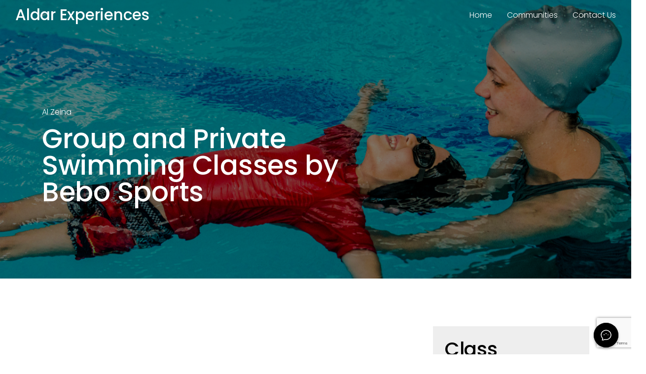

--- FILE ---
content_type: text/html; charset=utf-8
request_url: https://www.aldar.com/hello
body_size: 26589
content:
<!DOCTYPE html><html lang="en"><head><meta charSet="utf-8"/><meta name="viewport" content="width=device-width, initial-scale=1"/><link rel="preload" href="/hello/_next/static/media/0719401c96a043e7-s.p.ttf" as="font" crossorigin="" type="font/ttf"/><link rel="preload" href="/hello/_next/static/media/1a15c5ce3e29c0a9-s.p.ttf" as="font" crossorigin="" type="font/ttf"/><link rel="preload" href="/hello/_next/static/media/2ce504459899a1d8-s.p.ttf" as="font" crossorigin="" type="font/ttf"/><link rel="preload" href="/hello/_next/static/media/34a634e1e94d3514-s.p.ttf" as="font" crossorigin="" type="font/ttf"/><link rel="preload" href="/hello/_next/static/media/4b4ebe20759bdbf2-s.p.ttf" as="font" crossorigin="" type="font/ttf"/><link rel="preload" href="/hello/_next/static/media/502635913515117a-s.p.ttf" as="font" crossorigin="" type="font/ttf"/><link rel="preload" href="/hello/_next/static/media/605324f7af12a99a-s.p.ttf" as="font" crossorigin="" type="font/ttf"/><link rel="preload" href="/hello/_next/static/media/7572a9b5289f55fe-s.p.ttf" as="font" crossorigin="" type="font/ttf"/><link rel="preload" href="/hello/_next/static/media/8001a01b32b71ef5-s.p.ttf" as="font" crossorigin="" type="font/ttf"/><link rel="preload" href="/hello/_next/static/media/8b20023e8f811f53-s.p.ttf" as="font" crossorigin="" type="font/ttf"/><link rel="preload" href="/hello/_next/static/media/9102fb8415d8f327-s.p.ttf" as="font" crossorigin="" type="font/ttf"/><link rel="preload" href="/hello/_next/static/media/9656981deddb4bed-s.p.ttf" as="font" crossorigin="" type="font/ttf"/><link rel="preload" href="/hello/_next/static/media/98512bf8da1afe43-s.p.ttf" as="font" crossorigin="" type="font/ttf"/><link rel="preload" href="/hello/_next/static/media/a52d0bf095c248da-s.p.ttf" as="font" crossorigin="" type="font/ttf"/><link rel="preload" href="/hello/_next/static/media/a7317f18e35bd6ef-s.p.ttf" as="font" crossorigin="" type="font/ttf"/><link rel="preload" href="/hello/_next/static/media/acd7f79f9e69ead8-s.p.ttf" as="font" crossorigin="" type="font/ttf"/><link rel="preload" href="/hello/_next/static/media/b2efb5cde74c2f1a-s.p.ttf" as="font" crossorigin="" type="font/ttf"/><link rel="preload" href="/hello/_next/static/media/ef8911147e9862d8-s.p.ttf" as="font" crossorigin="" type="font/ttf"/><link rel="stylesheet" href="/hello/_next/static/css/181d539c8c8ba00d.css" data-precedence="next"/><link rel="stylesheet" href="/hello/_next/static/css/e2a5496bcb30d4b3.css" data-precedence="next"/><link rel="preload" as="script" fetchPriority="low" href="/hello/_next/static/chunks/webpack-6c66df17ef688309.js"/><script src="/hello/_next/static/chunks/fd9d1056-52a5e69bb54f093f.js" async=""></script><script src="/hello/_next/static/chunks/158-e3ff22cbea86ddbd.js" async=""></script><script src="/hello/_next/static/chunks/main-app-7aad8e2a9045ad66.js" async=""></script><script src="/hello/_next/static/chunks/609-cfe0bb82d3ab581d.js" async=""></script><script src="/hello/_next/static/chunks/421-25e8a2bab6d541ca.js" async=""></script><script src="/hello/_next/static/chunks/289-10f082d3d68ce5ed.js" async=""></script><script src="/hello/_next/static/chunks/app/layout-ec5666f04fef8411.js" async=""></script><script src="/hello/_next/static/chunks/dc112a36-bc2ec94757cc2dbd.js" async=""></script><script src="/hello/_next/static/chunks/826-54f7a1bebaa3a62d.js" async=""></script><script src="/hello/_next/static/chunks/app/page-2b725b7ea4faaf59.js" async=""></script><link rel="preload" href="https://www.googletagmanager.com/gtm.js?id=GTM-WCM7H2XK" as="script"/><title>Aldar Concierge Bot</title><meta name="description" content="Aldar Concierge Bot - %s"/><link rel="icon" href="/hello/favicon.ico" type="image/x-icon" sizes="120x120"/><meta name="next-size-adjust"/><script src="/hello/_next/static/chunks/polyfills-c67a75d1b6f99dc8.js" noModule=""></script></head><body class="__className_c206b5 fixed inset-0"><main class="flex flex-col items-center justify-between gap-4 flex-grow font-sans text-sm md:text-base h-screen min-h-0"><style data-emotion="css-global o6gwfi">html{-webkit-font-smoothing:antialiased;-moz-osx-font-smoothing:grayscale;box-sizing:border-box;-webkit-text-size-adjust:100%;}*,*::before,*::after{box-sizing:inherit;}strong,b{font-weight:700;}body{margin:0;color:rgba(0, 0, 0, 0.87);font-family:"Roboto","Helvetica","Arial",sans-serif;font-weight:400;font-size:1rem;line-height:1.5;letter-spacing:0.00938em;background-color:#fff;}@media print{body{background-color:#fff;}}body::backdrop{background-color:#fff;}</style><header style="background:#fff;margin-top:0px" class="fixed top-0 bg-white z-50 flex items-center justify-between p-4 max-w-screen-md mx-auto w-full border-b border-b-[#E4DCD7] border-solid"><svg width="73" height="26" viewBox="0 0 73 36" fill="none" xmlns="http://www.w3.org/2000/svg"><path d="M69.1275 30.9828C70.5505 30.3539 71.5686 29.186 71.5686 27.2208C71.5686 23.7845 68.5374 22.7739 65.4947 22.7739H58.8769V35.3736H63.5857V31.6566H64.6848L67.6235 35.3736H72.795L69.1275 30.9828ZM65.4021 28.5347H63.5857V26.154H65.4021C66.3161 26.154 66.8483 26.6481 66.8483 27.3444C66.8483 28.0406 66.3161 28.5347 65.4021 28.5347ZM35.0207 22.7626H28.8658V35.3624H35.0207C40.1344 35.3624 42.4252 32.7458 42.4252 29.0625C42.4252 25.3792 40.1344 22.7626 35.0207 22.7626ZM34.905 31.8812H33.5861V26.2663H34.905C36.5826 26.2663 37.6007 27.0187 37.6007 29.0737C37.6007 31.1288 36.5826 31.8812 34.905 31.8812ZM21.4498 22.7739H16.741V35.3736H27.5469V31.7352H21.4382V22.7739H21.4498ZM5.34509 22.7739L0 35.3736H4.76661L5.40293 33.7004H10.3431L10.9563 35.3736H15.7229L10.4009 22.7739H5.34509ZM6.49046 30.6908L7.48544 28.0069C7.62427 27.5353 7.77467 27.0411 7.86723 26.3898C7.95978 27.0411 8.11019 27.5353 8.27216 28.0069L9.26713 30.6908H6.47889H6.49046ZM47.481 22.7739L42.1359 35.3736H46.9026L47.5389 33.7004H52.479L53.0922 35.3736H57.8588L52.5369 22.7739H47.481ZM48.6264 30.6908L49.6214 28.0069C49.7602 27.5353 49.9106 27.0411 50.0032 26.3898C50.0957 27.0411 50.2461 27.5353 50.4081 28.0069L51.4031 30.6908H48.6148H48.6264ZM53.8095 13.6441C53.5781 14.8794 53.6591 15.9687 54.0409 16.9119C54.4227 17.8552 55.059 18.5739 55.973 19.0905C56.887 19.6071 57.9861 19.8654 59.2819 19.8654C61.0173 19.8654 62.6833 19.4723 64.2452 18.6975C65.8186 17.9226 67.126 16.8446 68.2019 15.4745C69.2663 14.1045 69.9605 12.566 70.2613 10.8704C70.4811 9.63509 70.4001 8.54581 70.0183 7.60252C69.6365 6.67045 68.9771 5.94052 68.0631 5.41272C67.1491 4.89615 66.0384 4.62664 64.7427 4.62664C62.9957 4.62664 61.3528 5.01968 59.7909 5.80576C58.2291 6.59184 56.9217 7.68112 55.8573 9.06238C54.7929 10.4436 54.1219 11.9709 53.8095 13.6553V13.6441ZM58.6224 13.2511C58.7613 12.4538 59.0621 11.6901 59.5248 10.9714C59.976 10.2415 60.5429 9.65755 61.2024 9.20837C61.8734 8.75918 62.5907 8.53458 63.3543 8.53458C64.1179 8.53458 64.6617 8.77041 65.055 9.25329C65.4484 9.73616 65.5757 10.4099 65.4137 11.2971C65.2749 12.0719 64.9741 12.8243 64.5113 13.543C64.0485 14.2617 63.4816 14.8457 62.7874 15.2949C62.1048 15.7441 61.3875 15.9687 60.6355 15.9687C59.8835 15.9687 59.3397 15.7328 58.9579 15.2612C58.5761 14.7895 58.4604 14.127 58.6224 13.2623V13.2511ZM49.2859 19.6408L56.3779 0H51.7733L44.6812 19.6408H49.2859ZM41.3955 19.6408L48.4876 0H43.8829L36.7909 19.6408H41.3955ZM9.93816 11.5554V11.6115C10.2852 10.6233 10.8174 9.84846 11.5347 9.29821C12.2405 8.74795 13.0503 8.47843 13.9412 8.47843C14.6932 8.47843 15.2485 8.68057 15.5956 9.08484C15.9427 9.48911 16.0468 10.0618 15.9196 10.8142C15.8733 11.05 15.8039 11.3083 15.6997 11.6115L12.7842 19.652H17.3657L20.5011 10.9939C20.7093 10.4324 20.8597 9.89338 20.9523 9.39927C21.2184 7.91695 21.0101 6.76029 20.3044 5.91806C19.5987 5.08706 18.5111 4.67156 17.0418 4.67156C16.0353 4.67156 15.0634 4.86247 14.1379 5.24428C13.2123 5.62609 12.3909 6.14265 11.6736 6.79398L14.1147 0H9.51009L2.41802 19.6408H7.02266L9.94973 11.5441L9.93816 11.5554ZM26.9568 19.8541C28.7732 19.8541 30.4855 19.3713 32.1168 18.4167C33.7481 17.4622 35.0207 16.2269 35.9347 14.7222H31.0293C30.2426 15.6767 29.2823 16.1596 28.1253 16.1596C27.408 16.1596 26.8758 15.9574 26.5172 15.5532C26.1585 15.1489 26.0544 14.5537 26.1932 13.7789C26.2395 13.5543 26.2742 13.3858 26.3089 13.2735H36.733C36.9644 12.8131 37.1495 12.3751 37.2883 11.9709C37.4619 11.5105 37.6007 10.9827 37.7048 10.4099C38.0288 8.62442 37.7048 7.20948 36.7677 6.17634C35.819 5.14321 34.3728 4.62664 32.4292 4.62664C30.9367 4.62664 29.5137 4.94107 28.1369 5.55871C26.7717 6.17634 25.5569 7.06349 24.5041 8.20892C23.4513 9.35435 22.653 10.7019 22.0977 12.2404C21.8778 12.8243 21.7274 13.3858 21.6233 13.9361C21.2878 15.7553 21.6117 17.2039 22.572 18.2595C23.5323 19.3151 24.99 19.8541 26.9221 19.8541H26.9568ZM28.8426 8.96131C29.5252 8.48966 30.2657 8.25384 31.0524 8.25384C31.7929 8.25384 32.3482 8.44474 32.73 8.82656C33.1118 9.20837 33.239 9.74739 33.1118 10.4549C33.1002 10.5447 33.0424 10.7131 32.9729 10.9602H27.1882C27.6163 10.0955 28.1716 9.42173 28.8542 8.96131H28.8426Z" fill="#252525"></path></svg><div class="flex items-center gap-3"><button id="new-chat" data-tip="New Chat" data-testid="newChatButton" class="justify-center text-sm font-medium ring-offset-background transition-colors1 focus-visible:outline-none focus-visible:ring-2 focus-visible:ring-ring focus-visible:ring-offset-2 disabled:pointer-events-none disabled:opacity-50 shadow-none hover:text-accent-foreground h-8 px-3 flex gap-2 items-center bg-[#B6ADA240] hover:bg-[#B6ADA240] pl-[5px] pr-2 py-1 rounded-full"><div id="new-chat" class="rounded-full bg-white p-0"><style data-emotion="css 10h9896">.css-10h9896{-webkit-user-select:none;-moz-user-select:none;-ms-user-select:none;user-select:none;width:1em;height:1em;display:inline-block;fill:currentColor;-webkit-flex-shrink:0;-ms-flex-negative:0;flex-shrink:0;-webkit-transition:fill 200ms cubic-bezier(0.4, 0, 0.2, 1) 0ms;transition:fill 200ms cubic-bezier(0.4, 0, 0.2, 1) 0ms;font-size:1.5rem;color:#424242;}</style><svg class="MuiSvgIcon-root MuiSvgIcon-fontSizeMedium css-10h9896" focusable="false" aria-hidden="true" viewBox="0 0 24 24" data-testid="AddIcon" id="new-chat"><path d="M19 13h-6v6h-2v-6H5v-2h6V5h2v6h6z"></path></svg></div><span id="new-chat" class="font-semibold text-[12px] __className_c206b5"> <!-- -->New Chat</span></button></div></header><div class="fixed top-20 left-1/2 transform -translate-x-1/2 z-20 max-w-screen-md w-full px-4"></div><div class="relative message-container flex-1 croll-pb-32 overflow-y-auto max-w-screen-md mx-auto w-full flex flex-col gap-4 px-4 pb-2 md:px-4 md:pb-4 lg:px-4 xl:px-4 2xl:px-4 mt-20 pt-[0px] md:pt-0"></div><div class="fixed bottom-0 flex w-full flex-col items-center sm:px-0 bg-[#FBFAF6] flex-shrink-0"><div class="flex gap-1 w-full max-w-screen-md p-3 pb-3 bg-[#F1F0EE]"><div class="flex flex-col w-full gap-1"><form id="submit-chat" class="flex items-center justify-between  w-full gap-1 relative" data-testid="inputForm"><div class="flex items-center w-full gap-1 relative"> <div class="flex flex-1 relative rounded-full border min-h-[45px] border-gray-400 bg-white px-0 py-1 w-[90%] md:w-[95%]"><textarea tabindex="0" required="" rows="1" style="color:initial;font-size:16px;direction:ltr;text-align:left" placeholder="Ask me anything..." autofocus="" data-testid="=inputArea" spellCheck="false" class="no-scrollbar focus:outline-none bg-transparent resize-none w-full max-h-[80px] overflow-y-auto pl-6 pr-8 min-h-[36px]"></textarea><div class="voice-element-wrapper"><div id="voice-recording-input" class="voice-input-container flex-shrink-0 ml-1"><button type="button" aria-label="Start voice input" class="flex items-center justify-center p-0 m-0" id="voice-recording-input" style="background:none;border:none;color:#48484A;padding:0;width:36px;height:36px" data-testid="speechToTextButton"><svg xmlns="http://www.w3.org/2000/svg" width="20" height="20" viewBox="0 0 24 24" fill="none" stroke="currentColor" stroke-width="2" stroke-linecap="round" stroke-linejoin="round" class="lucide lucide-mic " id="voice-recording-input"><path d="M12 2a3 3 0 0 0-3 3v7a3 3 0 0 0 6 0V5a3 3 0 0 0-3-3Z"></path><path d="M19 10v2a7 7 0 0 1-14 0v-2"></path><line x1="12" x2="12" y1="19" y2="22"></line></svg></button></div><style>

        @media screen and (max-width: 520px) {
  .recordingSubmit{
    right: -41.5px !important;
  }
}
         
          .voice-input-container{
            position : relative;
            margin-right : 7px;
          }
          .recordingSubmit{
            position: absolute;
            right: -43px;
            top: 5px;
            padding: 7px;
          }
          .audioWaveFrom {
            background-color : #fff;
            border-radius: 30px;
            position: absolute;
            top: 0px;
            right: 140%;
            z-index: 9;
            display:flex;
            justify-content:center;
            align-items:center;
            overflow:hidden;
          }

          .pulse-ring {
            position: absolute;
            top: 50%;
            left: 50%;
            width: 28px;
            height: 28px;
            transform: translate(-50%, -50%);
            border-radius: 9999px;
            box-shadow: 0 0 0 0 rgba(0, 41, 124, 0.5);
            animation: pulse-ring 1.5s ease-out infinite;
            border: 2px solid rgba(0, 82, 247, 0.45);
          }
          @keyframes pulse-ring {
            0% { transform: translate(-50%, -50%) scale(1); box-shadow: 0 0 0 0 rgba(107, 114, 128, 0.5); }
            70% { transform: translate(-50%, -50%) scale(1.15); box-shadow: 0 0 0 10px rgba(107, 114, 128, 0); }
            100% { transform: translate(-50%, -50%) scale(1); box-shadow: 0 0 0 0 rgba(107, 114, 128, 0); }
          }
        </style></div></div></div><div class="flex items-center justify-center h-8 w-[45px] rounded-full transition-all"><button aria-label="inputFormSubmit" data-testid="inputFormSubmit" type="submit" class="flex items-center justify-center h-full w-full"><svg width="20" height="20" viewBox="0 0 20 20" fill="none" xmlns="http://www.w3.org/2000/svg"><path d="M13.8325 6.17488L8.109 11.9594L1.59944 7.88791C0.666748 7.30439 0.860768 5.88768 1.91572 5.57917L17.3712 1.05301C18.3373 0.769872 19.2326 1.67307 18.9456 2.64224L14.3731 18.087C14.0598 19.1434 12.6512 19.3322 12.0732 18.3955L8.106 11.9604" stroke="#48484A" stroke-width="1.5" stroke-linecap="round" stroke-linejoin="round"></path></svg></button></div></form><p class="text-center text-xs text-gray-400" data-testid="footerText">Hello Aldar is powered by AI, so surprises and mistakes are possible. Please share feedback so we can improve! For further assistance, please contact our Live Agent.<!-- --> <a data-testid="privacyPolicy" href="https://www.aldar.com/en/privacy-policy" target="_blank" rel="noopener noreferrer" class="text-blue-500 hover:underline focus:outline-none focus:ring-1 focus:ring-blue-500"> <!-- -->Privacy Policy</a></p></div></div></div></main><script src="/hello/_next/static/chunks/webpack-6c66df17ef688309.js" async=""></script><script>(self.__next_f=self.__next_f||[]).push([0]);self.__next_f.push([2,null])</script><script>self.__next_f.push([1,"1:HL[\"/hello/_next/static/media/0719401c96a043e7-s.p.ttf\",\"font\",{\"crossOrigin\":\"\",\"type\":\"font/ttf\"}]\n2:HL[\"/hello/_next/static/media/1a15c5ce3e29c0a9-s.p.ttf\",\"font\",{\"crossOrigin\":\"\",\"type\":\"font/ttf\"}]\n3:HL[\"/hello/_next/static/media/2ce504459899a1d8-s.p.ttf\",\"font\",{\"crossOrigin\":\"\",\"type\":\"font/ttf\"}]\n4:HL[\"/hello/_next/static/media/34a634e1e94d3514-s.p.ttf\",\"font\",{\"crossOrigin\":\"\",\"type\":\"font/ttf\"}]\n5:HL[\"/hello/_next/static/media/4b4ebe20759bdbf2-s.p.ttf\",\"font\",{\"crossOrigin\":\"\",\"type\":\"font/ttf\""])</script><script>self.__next_f.push([1,"}]\n6:HL[\"/hello/_next/static/media/502635913515117a-s.p.ttf\",\"font\",{\"crossOrigin\":\"\",\"type\":\"font/ttf\"}]\n7:HL[\"/hello/_next/static/media/605324f7af12a99a-s.p.ttf\",\"font\",{\"crossOrigin\":\"\",\"type\":\"font/ttf\"}]\n8:HL[\"/hello/_next/static/media/7572a9b5289f55fe-s.p.ttf\",\"font\",{\"crossOrigin\":\"\",\"type\":\"font/ttf\"}]\n9:HL[\"/hello/_next/static/media/8001a01b32b71ef5-s.p.ttf\",\"font\",{\"crossOrigin\":\"\",\"type\":\"font/ttf\"}]\na:HL[\"/hello/_next/static/media/8b20023e8f811f53-s.p.ttf\",\"font\",{\"crossOrigin\":\"\",\"type\":\"font/t"])</script><script>self.__next_f.push([1,"tf\"}]\nb:HL[\"/hello/_next/static/media/9102fb8415d8f327-s.p.ttf\",\"font\",{\"crossOrigin\":\"\",\"type\":\"font/ttf\"}]\nc:HL[\"/hello/_next/static/media/9656981deddb4bed-s.p.ttf\",\"font\",{\"crossOrigin\":\"\",\"type\":\"font/ttf\"}]\nd:HL[\"/hello/_next/static/media/98512bf8da1afe43-s.p.ttf\",\"font\",{\"crossOrigin\":\"\",\"type\":\"font/ttf\"}]\ne:HL[\"/hello/_next/static/media/a52d0bf095c248da-s.p.ttf\",\"font\",{\"crossOrigin\":\"\",\"type\":\"font/ttf\"}]\nf:HL[\"/hello/_next/static/media/a7317f18e35bd6ef-s.p.ttf\",\"font\",{\"crossOrigin\":\"\",\"type\":\"fon"])</script><script>self.__next_f.push([1,"t/ttf\"}]\n10:HL[\"/hello/_next/static/media/acd7f79f9e69ead8-s.p.ttf\",\"font\",{\"crossOrigin\":\"\",\"type\":\"font/ttf\"}]\n11:HL[\"/hello/_next/static/media/b2efb5cde74c2f1a-s.p.ttf\",\"font\",{\"crossOrigin\":\"\",\"type\":\"font/ttf\"}]\n12:HL[\"/hello/_next/static/media/ef8911147e9862d8-s.p.ttf\",\"font\",{\"crossOrigin\":\"\",\"type\":\"font/ttf\"}]\n13:HL[\"/hello/_next/static/css/181d539c8c8ba00d.css\",\"style\"]\n0:\"$L14\"\n"])</script><script>self.__next_f.push([1,"15:HL[\"/hello/_next/static/css/e2a5496bcb30d4b3.css\",\"style\"]\n"])</script><script>self.__next_f.push([1,"16:I[33728,[],\"\"]\n18:I[29928,[],\"\"]\n14:[[[\"$\",\"link\",\"0\",{\"rel\":\"stylesheet\",\"href\":\"/hello/_next/static/css/181d539c8c8ba00d.css\",\"precedence\":\"next\",\"crossOrigin\":\"$undefined\"}]],[\"$\",\"$L16\",null,{\"buildId\":\"DbmN3VeX7M0o6QT6nqtdr\",\"assetPrefix\":\"/hello\",\"initialCanonicalUrl\":\"/\",\"initialTree\":[\"\",{\"children\":[\"__PAGE__\",{}]},\"$undefined\",\"$undefined\",true],\"initialHead\":[false,\"$L17\"],\"globalErrorComponent\":\"$18\",\"children\":[null,\"$L19\",null]}]]\n"])</script><script>self.__next_f.push([1,"1a:I[66927,[\"609\",\"static/chunks/609-cfe0bb82d3ab581d.js\",\"421\",\"static/chunks/421-25e8a2bab6d541ca.js\",\"289\",\"static/chunks/289-10f082d3d68ce5ed.js\",\"185\",\"static/chunks/app/layout-ec5666f04fef8411.js\"],\"GoogleTagManager\"]\n1b:I[99410,[\"609\",\"static/chunks/609-cfe0bb82d3ab581d.js\",\"421\",\"static/chunks/421-25e8a2bab6d541ca.js\",\"289\",\"static/chunks/289-10f082d3d68ce5ed.js\",\"185\",\"static/chunks/app/layout-ec5666f04fef8411.js\"],\"\"]\n1c:I[30445,[\"609\",\"static/chunks/609-cfe0bb82d3ab581d.js\",\"421\",\"static/chunks/4"])</script><script>self.__next_f.push([1,"21-25e8a2bab6d541ca.js\",\"289\",\"static/chunks/289-10f082d3d68ce5ed.js\",\"185\",\"static/chunks/app/layout-ec5666f04fef8411.js\"],\"DynamicLanguageProvider\"]\n1d:I[6225,[\"609\",\"static/chunks/609-cfe0bb82d3ab581d.js\",\"421\",\"static/chunks/421-25e8a2bab6d541ca.js\",\"289\",\"static/chunks/289-10f082d3d68ce5ed.js\",\"185\",\"static/chunks/app/layout-ec5666f04fef8411.js\"],\"Providers\"]\n1e:I[56954,[],\"\"]\n1f:I[7264,[],\"\"]\n22:I[76362,[\"609\",\"static/chunks/609-cfe0bb82d3ab581d.js\",\"421\",\"static/chunks/421-25e8a2bab6d541ca.js\",\"289\","])</script><script>self.__next_f.push([1,"\"static/chunks/289-10f082d3d68ce5ed.js\",\"185\",\"static/chunks/app/layout-ec5666f04fef8411.js\"],\"\"]\n"])</script><script>self.__next_f.push([1,"19:[\"$\",\"html\",null,{\"lang\":\"en\",\"children\":[[\"$\",\"$L1a\",null,{\"gtmId\":\"GTM-WCM7H2XK\"}],[\"$\",\"body\",null,{\"className\":\"__className_c206b5 fixed inset-0\",\"children\":[[\"$\",\"$L1b\",null,{}],[\"$\",\"$L1c\",null,{\"children\":[\"$\",\"$L1d\",null,{\"children\":[\"$\",\"$L1e\",null,{\"parallelRouterKey\":\"children\",\"segmentPath\":[\"children\"],\"loading\":\"$undefined\",\"loadingStyles\":\"$undefined\",\"loadingScripts\":\"$undefined\",\"hasLoading\":false,\"error\":\"$undefined\",\"errorStyles\":\"$undefined\",\"errorScripts\":\"$undefined\",\"template\":[\"$\",\"$L1f\",null,{}],\"templateStyles\":\"$undefined\",\"templateScripts\":\"$undefined\",\"notFound\":[[\"$\",\"title\",null,{\"children\":\"404: This page could not be found.\"}],[\"$\",\"div\",null,{\"style\":{\"fontFamily\":\"system-ui,\\\"Segoe UI\\\",Roboto,Helvetica,Arial,sans-serif,\\\"Apple Color Emoji\\\",\\\"Segoe UI Emoji\\\"\",\"height\":\"100vh\",\"textAlign\":\"center\",\"display\":\"flex\",\"flexDirection\":\"column\",\"alignItems\":\"center\",\"justifyContent\":\"center\"},\"children\":[\"$\",\"div\",null,{\"children\":[[\"$\",\"style\",null,{\"dangerouslySetInnerHTML\":{\"__html\":\"body{color:#000;background:#fff;margin:0}.next-error-h1{border-right:1px solid rgba(0,0,0,.3)}@media (prefers-color-scheme:dark){body{color:#fff;background:#000}.next-error-h1{border-right:1px solid rgba(255,255,255,.3)}}\"}}],[\"$\",\"h1\",null,{\"className\":\"next-error-h1\",\"style\":{\"display\":\"inline-block\",\"margin\":\"0 20px 0 0\",\"padding\":\"0 23px 0 0\",\"fontSize\":24,\"fontWeight\":500,\"verticalAlign\":\"top\",\"lineHeight\":\"49px\"},\"children\":\"404\"}],[\"$\",\"div\",null,{\"style\":{\"display\":\"inline-block\"},\"children\":[\"$\",\"h2\",null,{\"style\":{\"fontSize\":14,\"fontWeight\":400,\"lineHeight\":\"49px\",\"margin\":0},\"children\":\"This page could not be found.\"}]}]]}]}]],\"notFoundStyles\":[],\"childProp\":{\"current\":[\"$L20\",\"$L21\",null],\"segment\":\"__PAGE__\"},\"styles\":[[\"$\",\"link\",\"0\",{\"rel\":\"stylesheet\",\"href\":\"/hello/_next/static/css/e2a5496bcb30d4b3.css\",\"precedence\":\"next\",\"crossOrigin\":\"$undefined\"}]]}]}]}],[\"$\",\"$L22\",null,{}]]}]]}]\n"])</script><script>self.__next_f.push([1,"17:[[\"$\",\"meta\",\"0\",{\"name\":\"viewport\",\"content\":\"width=device-width, initial-scale=1\"}],[\"$\",\"meta\",\"1\",{\"charSet\":\"utf-8\"}],[\"$\",\"title\",\"2\",{\"children\":\"Aldar Concierge Bot\"}],[\"$\",\"meta\",\"3\",{\"name\":\"description\",\"content\":\"Aldar Concierge Bot - %s\"}],[\"$\",\"link\",\"4\",{\"rel\":\"icon\",\"href\":\"/hello/favicon.ico\",\"type\":\"image/x-icon\",\"sizes\":\"120x120\"}],[\"$\",\"meta\",\"5\",{\"name\":\"next-size-adjust\"}]]\n"])</script><script>self.__next_f.push([1,"23:I[82720,[\"705\",\"static/chunks/dc112a36-bc2ec94757cc2dbd.js\",\"609\",\"static/chunks/609-cfe0bb82d3ab581d.js\",\"826\",\"static/chunks/826-54f7a1bebaa3a62d.js\",\"289\",\"static/chunks/289-10f082d3d68ce5ed.js\",\"931\",\"static/chunks/app/page-2b725b7ea4faaf59.js\"],\"\"]\n24:I[70558,[\"705\",\"static/chunks/dc112a36-bc2ec94757cc2dbd.js\",\"609\",\"static/chunks/609-cfe0bb82d3ab581d.js\",\"826\",\"static/chunks/826-54f7a1bebaa3a62d.js\",\"289\",\"static/chunks/289-10f082d3d68ce5ed.js\",\"931\",\"static/chunks/app/page-2b725b7ea4faaf59.js\"],\"\""])</script><script>self.__next_f.push([1,"]\n"])</script><script>self.__next_f.push([1,"21:[\"$\",\"main\",null,{\"className\":\"flex flex-col items-center justify-between gap-4 flex-grow font-sans text-sm md:text-base h-screen min-h-0\",\"children\":[\"$\",\"$L23\",null,{\"resetKeys\":[\"$undefined\",\"$undefined\",\"$undefined\"],\"children\":[\"$\",\"$L24\",null,{\"capabilities\":{\"All\":[{\"id\":1,\"title\":\"Book Restaurant\",\"description\":\"Reserve your spot at the best tables in town. Let me know your preferences, and I'll handle the rest.\",\"prompt\":\"Book a table for dinner in Amerigos.\"},{\"id\":2,\"title\":\"Book a Hotel\",\"description\":\"Find and book the perfect hotel for your stay. Whether it's luxury or budget, I've got you covered.\",\"prompt\":\"Book a hotel with a sea view in Abu Dhabi for next weekend.\"},{\"id\":3,\"title\":\"Find Schools\",\"description\":\"Looking to find schools in your city, I'll  help you find schools that match your requirements.\",\"prompt\":\"I want to find a british school in Abu Dhabi, can you recommend ?\"}],\"Restaurants\":[{\"id\":1,\"title\":\"Book Restaurant\",\"description\":\"Reserve your spot at the best tables in town. Let me know your preferences, and I'll handle the rest.\",\"prompt\":\"Book a table for dinner in Amerigos.\"},{\"id\":2,\"title\":\"Menu Enquiry\",\"description\":\"Hungry for something specific? Share your cravings, and I'll suggest the best dishes and where to find them.\",\"prompt\":\"I'm craving Thai food, what restaurants do you recommend?\"},{\"id\":3,\"title\":\"Restaurant Location\",\"description\":\"Need directions or location details for a restaurant? Just ask, and I'll point you in the right direction.\",\"prompt\":\"Where's the nearest sushi restaurant from Abu Dhabi?\"},{\"id\":4,\"title\":\"Want a Burger\",\"description\":\"If it's a burger you're after, I know just the places. Let me know your taste, and I'll find your match.\",\"prompt\":\"Find me a restaurant that serves burgers.\"}],\"Hotels\":[{\"id\":1,\"title\":\"Book a Hotel\",\"description\":\"Find and book the perfect hotel for your stay. Whether it's luxury or budget, I've got you covered.\",\"prompt\":\"Book a hotel with a sea view in Abu Dhabi for next weekend.\"},{\"id\":2,\"title\":\"Check-in/Check-out Times\",\"description\":\"Wondering about check-in and check-out times? Ask away, and I'll get you the details for your stay.\",\"prompt\":\"What are the check-in and check-out times for the W Yas Island?\"},{\"id\":3,\"title\":\"Hotel Amenities\",\"description\":\"Need to know what amenities a hotel offers? I can provide you with all the details from WiFi to swimming pools.\",\"prompt\":\"Does the W Yas Island have a gym and a spa?\"},{\"id\":4,\"title\":\"Find a Hotel Deal\",\"description\":\"Looking for the best deals on hotels? Share your budget and preferences, and I'll find you the best options.\",\"prompt\":\"Find me a good deal on a family-friendly hotel in Abu Dhabi.\"}],\"Education\":[{\"id\":1,\"title\":\"Find Schools\",\"description\":\"Looking to find schools in your city, I'll  help you find schools that match your requirements.\",\"prompt\":\"I want to find a British School in Abu Dhabi, can you recommend few options?\"},{\"id\":2,\"title\":\"School Admissions\",\"description\":\"Navigating school admissions can be tricky. I'm here to help with advice and information on the process.\",\"prompt\":\"Can you help me understand the admission requirements for Pearl British Academy?\"}]},\"isuserloggedin\":false,\"id\":\"lR9JWbC\",\"chatId\":\"$undefined\",\"target\":\"$undefined\",\"chatbotSource\":\"$undefined\"}]}]}]\n"])</script><script>self.__next_f.push([1,"20:null\n"])</script><script>self.__next_f.push([1,""])</script></body></html>

--- FILE ---
content_type: text/html; charset=utf-8
request_url: https://www.google.com/recaptcha/api2/anchor?ar=1&k=6Lctpy4kAAAAADi3Hq1jSGq3evcUG8oKv-gzrGnj&co=aHR0cHM6Ly93d3cuYWxkYXJleHBlcmllbmNlcy5jb206NDQz&hl=en&v=PoyoqOPhxBO7pBk68S4YbpHZ&theme=light&size=invisible&badge=bottomright&anchor-ms=20000&execute-ms=30000&cb=fwkppjir4jyd
body_size: 49656
content:
<!DOCTYPE HTML><html dir="ltr" lang="en"><head><meta http-equiv="Content-Type" content="text/html; charset=UTF-8">
<meta http-equiv="X-UA-Compatible" content="IE=edge">
<title>reCAPTCHA</title>
<style type="text/css">
/* cyrillic-ext */
@font-face {
  font-family: 'Roboto';
  font-style: normal;
  font-weight: 400;
  font-stretch: 100%;
  src: url(//fonts.gstatic.com/s/roboto/v48/KFO7CnqEu92Fr1ME7kSn66aGLdTylUAMa3GUBHMdazTgWw.woff2) format('woff2');
  unicode-range: U+0460-052F, U+1C80-1C8A, U+20B4, U+2DE0-2DFF, U+A640-A69F, U+FE2E-FE2F;
}
/* cyrillic */
@font-face {
  font-family: 'Roboto';
  font-style: normal;
  font-weight: 400;
  font-stretch: 100%;
  src: url(//fonts.gstatic.com/s/roboto/v48/KFO7CnqEu92Fr1ME7kSn66aGLdTylUAMa3iUBHMdazTgWw.woff2) format('woff2');
  unicode-range: U+0301, U+0400-045F, U+0490-0491, U+04B0-04B1, U+2116;
}
/* greek-ext */
@font-face {
  font-family: 'Roboto';
  font-style: normal;
  font-weight: 400;
  font-stretch: 100%;
  src: url(//fonts.gstatic.com/s/roboto/v48/KFO7CnqEu92Fr1ME7kSn66aGLdTylUAMa3CUBHMdazTgWw.woff2) format('woff2');
  unicode-range: U+1F00-1FFF;
}
/* greek */
@font-face {
  font-family: 'Roboto';
  font-style: normal;
  font-weight: 400;
  font-stretch: 100%;
  src: url(//fonts.gstatic.com/s/roboto/v48/KFO7CnqEu92Fr1ME7kSn66aGLdTylUAMa3-UBHMdazTgWw.woff2) format('woff2');
  unicode-range: U+0370-0377, U+037A-037F, U+0384-038A, U+038C, U+038E-03A1, U+03A3-03FF;
}
/* math */
@font-face {
  font-family: 'Roboto';
  font-style: normal;
  font-weight: 400;
  font-stretch: 100%;
  src: url(//fonts.gstatic.com/s/roboto/v48/KFO7CnqEu92Fr1ME7kSn66aGLdTylUAMawCUBHMdazTgWw.woff2) format('woff2');
  unicode-range: U+0302-0303, U+0305, U+0307-0308, U+0310, U+0312, U+0315, U+031A, U+0326-0327, U+032C, U+032F-0330, U+0332-0333, U+0338, U+033A, U+0346, U+034D, U+0391-03A1, U+03A3-03A9, U+03B1-03C9, U+03D1, U+03D5-03D6, U+03F0-03F1, U+03F4-03F5, U+2016-2017, U+2034-2038, U+203C, U+2040, U+2043, U+2047, U+2050, U+2057, U+205F, U+2070-2071, U+2074-208E, U+2090-209C, U+20D0-20DC, U+20E1, U+20E5-20EF, U+2100-2112, U+2114-2115, U+2117-2121, U+2123-214F, U+2190, U+2192, U+2194-21AE, U+21B0-21E5, U+21F1-21F2, U+21F4-2211, U+2213-2214, U+2216-22FF, U+2308-230B, U+2310, U+2319, U+231C-2321, U+2336-237A, U+237C, U+2395, U+239B-23B7, U+23D0, U+23DC-23E1, U+2474-2475, U+25AF, U+25B3, U+25B7, U+25BD, U+25C1, U+25CA, U+25CC, U+25FB, U+266D-266F, U+27C0-27FF, U+2900-2AFF, U+2B0E-2B11, U+2B30-2B4C, U+2BFE, U+3030, U+FF5B, U+FF5D, U+1D400-1D7FF, U+1EE00-1EEFF;
}
/* symbols */
@font-face {
  font-family: 'Roboto';
  font-style: normal;
  font-weight: 400;
  font-stretch: 100%;
  src: url(//fonts.gstatic.com/s/roboto/v48/KFO7CnqEu92Fr1ME7kSn66aGLdTylUAMaxKUBHMdazTgWw.woff2) format('woff2');
  unicode-range: U+0001-000C, U+000E-001F, U+007F-009F, U+20DD-20E0, U+20E2-20E4, U+2150-218F, U+2190, U+2192, U+2194-2199, U+21AF, U+21E6-21F0, U+21F3, U+2218-2219, U+2299, U+22C4-22C6, U+2300-243F, U+2440-244A, U+2460-24FF, U+25A0-27BF, U+2800-28FF, U+2921-2922, U+2981, U+29BF, U+29EB, U+2B00-2BFF, U+4DC0-4DFF, U+FFF9-FFFB, U+10140-1018E, U+10190-1019C, U+101A0, U+101D0-101FD, U+102E0-102FB, U+10E60-10E7E, U+1D2C0-1D2D3, U+1D2E0-1D37F, U+1F000-1F0FF, U+1F100-1F1AD, U+1F1E6-1F1FF, U+1F30D-1F30F, U+1F315, U+1F31C, U+1F31E, U+1F320-1F32C, U+1F336, U+1F378, U+1F37D, U+1F382, U+1F393-1F39F, U+1F3A7-1F3A8, U+1F3AC-1F3AF, U+1F3C2, U+1F3C4-1F3C6, U+1F3CA-1F3CE, U+1F3D4-1F3E0, U+1F3ED, U+1F3F1-1F3F3, U+1F3F5-1F3F7, U+1F408, U+1F415, U+1F41F, U+1F426, U+1F43F, U+1F441-1F442, U+1F444, U+1F446-1F449, U+1F44C-1F44E, U+1F453, U+1F46A, U+1F47D, U+1F4A3, U+1F4B0, U+1F4B3, U+1F4B9, U+1F4BB, U+1F4BF, U+1F4C8-1F4CB, U+1F4D6, U+1F4DA, U+1F4DF, U+1F4E3-1F4E6, U+1F4EA-1F4ED, U+1F4F7, U+1F4F9-1F4FB, U+1F4FD-1F4FE, U+1F503, U+1F507-1F50B, U+1F50D, U+1F512-1F513, U+1F53E-1F54A, U+1F54F-1F5FA, U+1F610, U+1F650-1F67F, U+1F687, U+1F68D, U+1F691, U+1F694, U+1F698, U+1F6AD, U+1F6B2, U+1F6B9-1F6BA, U+1F6BC, U+1F6C6-1F6CF, U+1F6D3-1F6D7, U+1F6E0-1F6EA, U+1F6F0-1F6F3, U+1F6F7-1F6FC, U+1F700-1F7FF, U+1F800-1F80B, U+1F810-1F847, U+1F850-1F859, U+1F860-1F887, U+1F890-1F8AD, U+1F8B0-1F8BB, U+1F8C0-1F8C1, U+1F900-1F90B, U+1F93B, U+1F946, U+1F984, U+1F996, U+1F9E9, U+1FA00-1FA6F, U+1FA70-1FA7C, U+1FA80-1FA89, U+1FA8F-1FAC6, U+1FACE-1FADC, U+1FADF-1FAE9, U+1FAF0-1FAF8, U+1FB00-1FBFF;
}
/* vietnamese */
@font-face {
  font-family: 'Roboto';
  font-style: normal;
  font-weight: 400;
  font-stretch: 100%;
  src: url(//fonts.gstatic.com/s/roboto/v48/KFO7CnqEu92Fr1ME7kSn66aGLdTylUAMa3OUBHMdazTgWw.woff2) format('woff2');
  unicode-range: U+0102-0103, U+0110-0111, U+0128-0129, U+0168-0169, U+01A0-01A1, U+01AF-01B0, U+0300-0301, U+0303-0304, U+0308-0309, U+0323, U+0329, U+1EA0-1EF9, U+20AB;
}
/* latin-ext */
@font-face {
  font-family: 'Roboto';
  font-style: normal;
  font-weight: 400;
  font-stretch: 100%;
  src: url(//fonts.gstatic.com/s/roboto/v48/KFO7CnqEu92Fr1ME7kSn66aGLdTylUAMa3KUBHMdazTgWw.woff2) format('woff2');
  unicode-range: U+0100-02BA, U+02BD-02C5, U+02C7-02CC, U+02CE-02D7, U+02DD-02FF, U+0304, U+0308, U+0329, U+1D00-1DBF, U+1E00-1E9F, U+1EF2-1EFF, U+2020, U+20A0-20AB, U+20AD-20C0, U+2113, U+2C60-2C7F, U+A720-A7FF;
}
/* latin */
@font-face {
  font-family: 'Roboto';
  font-style: normal;
  font-weight: 400;
  font-stretch: 100%;
  src: url(//fonts.gstatic.com/s/roboto/v48/KFO7CnqEu92Fr1ME7kSn66aGLdTylUAMa3yUBHMdazQ.woff2) format('woff2');
  unicode-range: U+0000-00FF, U+0131, U+0152-0153, U+02BB-02BC, U+02C6, U+02DA, U+02DC, U+0304, U+0308, U+0329, U+2000-206F, U+20AC, U+2122, U+2191, U+2193, U+2212, U+2215, U+FEFF, U+FFFD;
}
/* cyrillic-ext */
@font-face {
  font-family: 'Roboto';
  font-style: normal;
  font-weight: 500;
  font-stretch: 100%;
  src: url(//fonts.gstatic.com/s/roboto/v48/KFO7CnqEu92Fr1ME7kSn66aGLdTylUAMa3GUBHMdazTgWw.woff2) format('woff2');
  unicode-range: U+0460-052F, U+1C80-1C8A, U+20B4, U+2DE0-2DFF, U+A640-A69F, U+FE2E-FE2F;
}
/* cyrillic */
@font-face {
  font-family: 'Roboto';
  font-style: normal;
  font-weight: 500;
  font-stretch: 100%;
  src: url(//fonts.gstatic.com/s/roboto/v48/KFO7CnqEu92Fr1ME7kSn66aGLdTylUAMa3iUBHMdazTgWw.woff2) format('woff2');
  unicode-range: U+0301, U+0400-045F, U+0490-0491, U+04B0-04B1, U+2116;
}
/* greek-ext */
@font-face {
  font-family: 'Roboto';
  font-style: normal;
  font-weight: 500;
  font-stretch: 100%;
  src: url(//fonts.gstatic.com/s/roboto/v48/KFO7CnqEu92Fr1ME7kSn66aGLdTylUAMa3CUBHMdazTgWw.woff2) format('woff2');
  unicode-range: U+1F00-1FFF;
}
/* greek */
@font-face {
  font-family: 'Roboto';
  font-style: normal;
  font-weight: 500;
  font-stretch: 100%;
  src: url(//fonts.gstatic.com/s/roboto/v48/KFO7CnqEu92Fr1ME7kSn66aGLdTylUAMa3-UBHMdazTgWw.woff2) format('woff2');
  unicode-range: U+0370-0377, U+037A-037F, U+0384-038A, U+038C, U+038E-03A1, U+03A3-03FF;
}
/* math */
@font-face {
  font-family: 'Roboto';
  font-style: normal;
  font-weight: 500;
  font-stretch: 100%;
  src: url(//fonts.gstatic.com/s/roboto/v48/KFO7CnqEu92Fr1ME7kSn66aGLdTylUAMawCUBHMdazTgWw.woff2) format('woff2');
  unicode-range: U+0302-0303, U+0305, U+0307-0308, U+0310, U+0312, U+0315, U+031A, U+0326-0327, U+032C, U+032F-0330, U+0332-0333, U+0338, U+033A, U+0346, U+034D, U+0391-03A1, U+03A3-03A9, U+03B1-03C9, U+03D1, U+03D5-03D6, U+03F0-03F1, U+03F4-03F5, U+2016-2017, U+2034-2038, U+203C, U+2040, U+2043, U+2047, U+2050, U+2057, U+205F, U+2070-2071, U+2074-208E, U+2090-209C, U+20D0-20DC, U+20E1, U+20E5-20EF, U+2100-2112, U+2114-2115, U+2117-2121, U+2123-214F, U+2190, U+2192, U+2194-21AE, U+21B0-21E5, U+21F1-21F2, U+21F4-2211, U+2213-2214, U+2216-22FF, U+2308-230B, U+2310, U+2319, U+231C-2321, U+2336-237A, U+237C, U+2395, U+239B-23B7, U+23D0, U+23DC-23E1, U+2474-2475, U+25AF, U+25B3, U+25B7, U+25BD, U+25C1, U+25CA, U+25CC, U+25FB, U+266D-266F, U+27C0-27FF, U+2900-2AFF, U+2B0E-2B11, U+2B30-2B4C, U+2BFE, U+3030, U+FF5B, U+FF5D, U+1D400-1D7FF, U+1EE00-1EEFF;
}
/* symbols */
@font-face {
  font-family: 'Roboto';
  font-style: normal;
  font-weight: 500;
  font-stretch: 100%;
  src: url(//fonts.gstatic.com/s/roboto/v48/KFO7CnqEu92Fr1ME7kSn66aGLdTylUAMaxKUBHMdazTgWw.woff2) format('woff2');
  unicode-range: U+0001-000C, U+000E-001F, U+007F-009F, U+20DD-20E0, U+20E2-20E4, U+2150-218F, U+2190, U+2192, U+2194-2199, U+21AF, U+21E6-21F0, U+21F3, U+2218-2219, U+2299, U+22C4-22C6, U+2300-243F, U+2440-244A, U+2460-24FF, U+25A0-27BF, U+2800-28FF, U+2921-2922, U+2981, U+29BF, U+29EB, U+2B00-2BFF, U+4DC0-4DFF, U+FFF9-FFFB, U+10140-1018E, U+10190-1019C, U+101A0, U+101D0-101FD, U+102E0-102FB, U+10E60-10E7E, U+1D2C0-1D2D3, U+1D2E0-1D37F, U+1F000-1F0FF, U+1F100-1F1AD, U+1F1E6-1F1FF, U+1F30D-1F30F, U+1F315, U+1F31C, U+1F31E, U+1F320-1F32C, U+1F336, U+1F378, U+1F37D, U+1F382, U+1F393-1F39F, U+1F3A7-1F3A8, U+1F3AC-1F3AF, U+1F3C2, U+1F3C4-1F3C6, U+1F3CA-1F3CE, U+1F3D4-1F3E0, U+1F3ED, U+1F3F1-1F3F3, U+1F3F5-1F3F7, U+1F408, U+1F415, U+1F41F, U+1F426, U+1F43F, U+1F441-1F442, U+1F444, U+1F446-1F449, U+1F44C-1F44E, U+1F453, U+1F46A, U+1F47D, U+1F4A3, U+1F4B0, U+1F4B3, U+1F4B9, U+1F4BB, U+1F4BF, U+1F4C8-1F4CB, U+1F4D6, U+1F4DA, U+1F4DF, U+1F4E3-1F4E6, U+1F4EA-1F4ED, U+1F4F7, U+1F4F9-1F4FB, U+1F4FD-1F4FE, U+1F503, U+1F507-1F50B, U+1F50D, U+1F512-1F513, U+1F53E-1F54A, U+1F54F-1F5FA, U+1F610, U+1F650-1F67F, U+1F687, U+1F68D, U+1F691, U+1F694, U+1F698, U+1F6AD, U+1F6B2, U+1F6B9-1F6BA, U+1F6BC, U+1F6C6-1F6CF, U+1F6D3-1F6D7, U+1F6E0-1F6EA, U+1F6F0-1F6F3, U+1F6F7-1F6FC, U+1F700-1F7FF, U+1F800-1F80B, U+1F810-1F847, U+1F850-1F859, U+1F860-1F887, U+1F890-1F8AD, U+1F8B0-1F8BB, U+1F8C0-1F8C1, U+1F900-1F90B, U+1F93B, U+1F946, U+1F984, U+1F996, U+1F9E9, U+1FA00-1FA6F, U+1FA70-1FA7C, U+1FA80-1FA89, U+1FA8F-1FAC6, U+1FACE-1FADC, U+1FADF-1FAE9, U+1FAF0-1FAF8, U+1FB00-1FBFF;
}
/* vietnamese */
@font-face {
  font-family: 'Roboto';
  font-style: normal;
  font-weight: 500;
  font-stretch: 100%;
  src: url(//fonts.gstatic.com/s/roboto/v48/KFO7CnqEu92Fr1ME7kSn66aGLdTylUAMa3OUBHMdazTgWw.woff2) format('woff2');
  unicode-range: U+0102-0103, U+0110-0111, U+0128-0129, U+0168-0169, U+01A0-01A1, U+01AF-01B0, U+0300-0301, U+0303-0304, U+0308-0309, U+0323, U+0329, U+1EA0-1EF9, U+20AB;
}
/* latin-ext */
@font-face {
  font-family: 'Roboto';
  font-style: normal;
  font-weight: 500;
  font-stretch: 100%;
  src: url(//fonts.gstatic.com/s/roboto/v48/KFO7CnqEu92Fr1ME7kSn66aGLdTylUAMa3KUBHMdazTgWw.woff2) format('woff2');
  unicode-range: U+0100-02BA, U+02BD-02C5, U+02C7-02CC, U+02CE-02D7, U+02DD-02FF, U+0304, U+0308, U+0329, U+1D00-1DBF, U+1E00-1E9F, U+1EF2-1EFF, U+2020, U+20A0-20AB, U+20AD-20C0, U+2113, U+2C60-2C7F, U+A720-A7FF;
}
/* latin */
@font-face {
  font-family: 'Roboto';
  font-style: normal;
  font-weight: 500;
  font-stretch: 100%;
  src: url(//fonts.gstatic.com/s/roboto/v48/KFO7CnqEu92Fr1ME7kSn66aGLdTylUAMa3yUBHMdazQ.woff2) format('woff2');
  unicode-range: U+0000-00FF, U+0131, U+0152-0153, U+02BB-02BC, U+02C6, U+02DA, U+02DC, U+0304, U+0308, U+0329, U+2000-206F, U+20AC, U+2122, U+2191, U+2193, U+2212, U+2215, U+FEFF, U+FFFD;
}
/* cyrillic-ext */
@font-face {
  font-family: 'Roboto';
  font-style: normal;
  font-weight: 900;
  font-stretch: 100%;
  src: url(//fonts.gstatic.com/s/roboto/v48/KFO7CnqEu92Fr1ME7kSn66aGLdTylUAMa3GUBHMdazTgWw.woff2) format('woff2');
  unicode-range: U+0460-052F, U+1C80-1C8A, U+20B4, U+2DE0-2DFF, U+A640-A69F, U+FE2E-FE2F;
}
/* cyrillic */
@font-face {
  font-family: 'Roboto';
  font-style: normal;
  font-weight: 900;
  font-stretch: 100%;
  src: url(//fonts.gstatic.com/s/roboto/v48/KFO7CnqEu92Fr1ME7kSn66aGLdTylUAMa3iUBHMdazTgWw.woff2) format('woff2');
  unicode-range: U+0301, U+0400-045F, U+0490-0491, U+04B0-04B1, U+2116;
}
/* greek-ext */
@font-face {
  font-family: 'Roboto';
  font-style: normal;
  font-weight: 900;
  font-stretch: 100%;
  src: url(//fonts.gstatic.com/s/roboto/v48/KFO7CnqEu92Fr1ME7kSn66aGLdTylUAMa3CUBHMdazTgWw.woff2) format('woff2');
  unicode-range: U+1F00-1FFF;
}
/* greek */
@font-face {
  font-family: 'Roboto';
  font-style: normal;
  font-weight: 900;
  font-stretch: 100%;
  src: url(//fonts.gstatic.com/s/roboto/v48/KFO7CnqEu92Fr1ME7kSn66aGLdTylUAMa3-UBHMdazTgWw.woff2) format('woff2');
  unicode-range: U+0370-0377, U+037A-037F, U+0384-038A, U+038C, U+038E-03A1, U+03A3-03FF;
}
/* math */
@font-face {
  font-family: 'Roboto';
  font-style: normal;
  font-weight: 900;
  font-stretch: 100%;
  src: url(//fonts.gstatic.com/s/roboto/v48/KFO7CnqEu92Fr1ME7kSn66aGLdTylUAMawCUBHMdazTgWw.woff2) format('woff2');
  unicode-range: U+0302-0303, U+0305, U+0307-0308, U+0310, U+0312, U+0315, U+031A, U+0326-0327, U+032C, U+032F-0330, U+0332-0333, U+0338, U+033A, U+0346, U+034D, U+0391-03A1, U+03A3-03A9, U+03B1-03C9, U+03D1, U+03D5-03D6, U+03F0-03F1, U+03F4-03F5, U+2016-2017, U+2034-2038, U+203C, U+2040, U+2043, U+2047, U+2050, U+2057, U+205F, U+2070-2071, U+2074-208E, U+2090-209C, U+20D0-20DC, U+20E1, U+20E5-20EF, U+2100-2112, U+2114-2115, U+2117-2121, U+2123-214F, U+2190, U+2192, U+2194-21AE, U+21B0-21E5, U+21F1-21F2, U+21F4-2211, U+2213-2214, U+2216-22FF, U+2308-230B, U+2310, U+2319, U+231C-2321, U+2336-237A, U+237C, U+2395, U+239B-23B7, U+23D0, U+23DC-23E1, U+2474-2475, U+25AF, U+25B3, U+25B7, U+25BD, U+25C1, U+25CA, U+25CC, U+25FB, U+266D-266F, U+27C0-27FF, U+2900-2AFF, U+2B0E-2B11, U+2B30-2B4C, U+2BFE, U+3030, U+FF5B, U+FF5D, U+1D400-1D7FF, U+1EE00-1EEFF;
}
/* symbols */
@font-face {
  font-family: 'Roboto';
  font-style: normal;
  font-weight: 900;
  font-stretch: 100%;
  src: url(//fonts.gstatic.com/s/roboto/v48/KFO7CnqEu92Fr1ME7kSn66aGLdTylUAMaxKUBHMdazTgWw.woff2) format('woff2');
  unicode-range: U+0001-000C, U+000E-001F, U+007F-009F, U+20DD-20E0, U+20E2-20E4, U+2150-218F, U+2190, U+2192, U+2194-2199, U+21AF, U+21E6-21F0, U+21F3, U+2218-2219, U+2299, U+22C4-22C6, U+2300-243F, U+2440-244A, U+2460-24FF, U+25A0-27BF, U+2800-28FF, U+2921-2922, U+2981, U+29BF, U+29EB, U+2B00-2BFF, U+4DC0-4DFF, U+FFF9-FFFB, U+10140-1018E, U+10190-1019C, U+101A0, U+101D0-101FD, U+102E0-102FB, U+10E60-10E7E, U+1D2C0-1D2D3, U+1D2E0-1D37F, U+1F000-1F0FF, U+1F100-1F1AD, U+1F1E6-1F1FF, U+1F30D-1F30F, U+1F315, U+1F31C, U+1F31E, U+1F320-1F32C, U+1F336, U+1F378, U+1F37D, U+1F382, U+1F393-1F39F, U+1F3A7-1F3A8, U+1F3AC-1F3AF, U+1F3C2, U+1F3C4-1F3C6, U+1F3CA-1F3CE, U+1F3D4-1F3E0, U+1F3ED, U+1F3F1-1F3F3, U+1F3F5-1F3F7, U+1F408, U+1F415, U+1F41F, U+1F426, U+1F43F, U+1F441-1F442, U+1F444, U+1F446-1F449, U+1F44C-1F44E, U+1F453, U+1F46A, U+1F47D, U+1F4A3, U+1F4B0, U+1F4B3, U+1F4B9, U+1F4BB, U+1F4BF, U+1F4C8-1F4CB, U+1F4D6, U+1F4DA, U+1F4DF, U+1F4E3-1F4E6, U+1F4EA-1F4ED, U+1F4F7, U+1F4F9-1F4FB, U+1F4FD-1F4FE, U+1F503, U+1F507-1F50B, U+1F50D, U+1F512-1F513, U+1F53E-1F54A, U+1F54F-1F5FA, U+1F610, U+1F650-1F67F, U+1F687, U+1F68D, U+1F691, U+1F694, U+1F698, U+1F6AD, U+1F6B2, U+1F6B9-1F6BA, U+1F6BC, U+1F6C6-1F6CF, U+1F6D3-1F6D7, U+1F6E0-1F6EA, U+1F6F0-1F6F3, U+1F6F7-1F6FC, U+1F700-1F7FF, U+1F800-1F80B, U+1F810-1F847, U+1F850-1F859, U+1F860-1F887, U+1F890-1F8AD, U+1F8B0-1F8BB, U+1F8C0-1F8C1, U+1F900-1F90B, U+1F93B, U+1F946, U+1F984, U+1F996, U+1F9E9, U+1FA00-1FA6F, U+1FA70-1FA7C, U+1FA80-1FA89, U+1FA8F-1FAC6, U+1FACE-1FADC, U+1FADF-1FAE9, U+1FAF0-1FAF8, U+1FB00-1FBFF;
}
/* vietnamese */
@font-face {
  font-family: 'Roboto';
  font-style: normal;
  font-weight: 900;
  font-stretch: 100%;
  src: url(//fonts.gstatic.com/s/roboto/v48/KFO7CnqEu92Fr1ME7kSn66aGLdTylUAMa3OUBHMdazTgWw.woff2) format('woff2');
  unicode-range: U+0102-0103, U+0110-0111, U+0128-0129, U+0168-0169, U+01A0-01A1, U+01AF-01B0, U+0300-0301, U+0303-0304, U+0308-0309, U+0323, U+0329, U+1EA0-1EF9, U+20AB;
}
/* latin-ext */
@font-face {
  font-family: 'Roboto';
  font-style: normal;
  font-weight: 900;
  font-stretch: 100%;
  src: url(//fonts.gstatic.com/s/roboto/v48/KFO7CnqEu92Fr1ME7kSn66aGLdTylUAMa3KUBHMdazTgWw.woff2) format('woff2');
  unicode-range: U+0100-02BA, U+02BD-02C5, U+02C7-02CC, U+02CE-02D7, U+02DD-02FF, U+0304, U+0308, U+0329, U+1D00-1DBF, U+1E00-1E9F, U+1EF2-1EFF, U+2020, U+20A0-20AB, U+20AD-20C0, U+2113, U+2C60-2C7F, U+A720-A7FF;
}
/* latin */
@font-face {
  font-family: 'Roboto';
  font-style: normal;
  font-weight: 900;
  font-stretch: 100%;
  src: url(//fonts.gstatic.com/s/roboto/v48/KFO7CnqEu92Fr1ME7kSn66aGLdTylUAMa3yUBHMdazQ.woff2) format('woff2');
  unicode-range: U+0000-00FF, U+0131, U+0152-0153, U+02BB-02BC, U+02C6, U+02DA, U+02DC, U+0304, U+0308, U+0329, U+2000-206F, U+20AC, U+2122, U+2191, U+2193, U+2212, U+2215, U+FEFF, U+FFFD;
}

</style>
<link rel="stylesheet" type="text/css" href="https://www.gstatic.com/recaptcha/releases/PoyoqOPhxBO7pBk68S4YbpHZ/styles__ltr.css">
<script nonce="0n0nVZ3_GQht08lNVFEgpg" type="text/javascript">window['__recaptcha_api'] = 'https://www.google.com/recaptcha/api2/';</script>
<script type="text/javascript" src="https://www.gstatic.com/recaptcha/releases/PoyoqOPhxBO7pBk68S4YbpHZ/recaptcha__en.js" nonce="0n0nVZ3_GQht08lNVFEgpg">
      
    </script></head>
<body><div id="rc-anchor-alert" class="rc-anchor-alert"></div>
<input type="hidden" id="recaptcha-token" value="[base64]">
<script type="text/javascript" nonce="0n0nVZ3_GQht08lNVFEgpg">
      recaptcha.anchor.Main.init("[\x22ainput\x22,[\x22bgdata\x22,\x22\x22,\[base64]/[base64]/[base64]/KE4oMTI0LHYsdi5HKSxMWihsLHYpKTpOKDEyNCx2LGwpLFYpLHYpLFQpKSxGKDE3MSx2KX0scjc9ZnVuY3Rpb24obCl7cmV0dXJuIGx9LEM9ZnVuY3Rpb24obCxWLHYpe04odixsLFYpLFZbYWtdPTI3OTZ9LG49ZnVuY3Rpb24obCxWKXtWLlg9KChWLlg/[base64]/[base64]/[base64]/[base64]/[base64]/[base64]/[base64]/[base64]/[base64]/[base64]/[base64]\\u003d\x22,\[base64]\\u003d\\u003d\x22,\x22InzCgGE3wqbDtGPDkcKdw5jCpVw1w7DCqjg/wp3Cr8OXwpLDtsKmEVHCgMKmBQYbwokIwpVZwqrDrULCrC/DilVUV8KUw5YTfcKywpIwXWPDhsOSPD5CNMKIw7TDnh3CuiIRFH9/w7DCqMOYbsO6w5xmwoBIwoYLw4NIbsKsw4vDtcOpIi3DrMO/wonCusOdLFPCksKLwr/[base64]/Dp8OdNMKgwqZGwp3Ci8Odw47DlgwaHGfDrWcHwonCqsKuTMKDwpTDoxzCq8KewrrDqMKdOUrCh8OiPEkyw70pCE/Cl8OXw63Dj8OFKVNdw6I7w5nDpWVOw40UXlrChSlNw5/DlF3DtgHDu8KgeiHDvcOnwrbDjsKRw6AoXyArw78bGcOUV8OECWXCusKjwqfCo8OkIMOEwrANHcOKwovCtcKqw7pjC8KUUcKRUwXCq8O5wq8+wodmwpXDn1HCq8Oow7PCrzjDv8Kzwo/DhMKlIsOxbFRSw7/CvhA4fsK3wqvDl8KJw5nCrMKZWcKnw4/[base64]/DhMOcd8KywpBlfjLDucOEScKqRcO0aMO7wq7CozXChMKnw4PCvVlsDFMKw7ZeVwfCgMKREXlVC2FIw5RZw67Cn8OEFi3CkcOKEnrDqsOow53Cm1XCl8KcdMKLS8KcwrdBwoc7w4/DugPClmvCpcKuw7l7UGRdI8KFwojDjkLDncKJKC3DsUEgwobCsMONwrIAwrXCm8O3wr/DgyPDhmo0bUvCkRUsD8KXXMOjw60IXcK9csOzE2Qlw63CoMODcA/CgcKowr4/X0LDqcOww45ywrEzIcOxA8KMHivCs01sFcK7w7XDhCBWTsOlP8Ouw7A7ZcOHwqAGP3ARwrs7HnjCucOSw5pfazfDmG9ALDvCvhstN8OxwrLClw09w6/DtsKlw6IlIMK1w4jCtsOEBMO0w5TDsx7DvTwLSsKcwo0xw4hlPMKEwpASOsKXw4vClVV/MBrDgQo3FFJYw6rCnU/CssKpwp/[base64]/DnULDsy/ClsOnF1Raw5vDlcObOUnCkMKLRMO9wrBjw6rDjMOfwqvCgMO4w77DgsOLPMK/UFXDnsKgcH0Dw4TDsQnCoMKbJMKAw7tzwr7Co8OUw7YOwq/ClXA2MsOYw4UwDlxhXEELUEowB8OhwoVUKDfCvGXDrjsAPTjCksKjwp8UUlQyw5AeRBsmJE99wr9ww7w7w5U0woXCgljDrxTCtU7DuR/[base64]/Ql14D0hkR1DDm1UMBMO1QsOVwozDl8KiTjVBfsOfNQwuUcKVw43DlQthwqdsVxDCl2J2W1/Di8O4w5bDisKdLzLCoE9aEDjCilTDkMKuBHzCvVk1w7LCi8KSw5zDgBLDk3ECw67ChMOZwrsVw5HCjsOZf8OsM8Ktw6/CucO8PykfAGbCgcO4GMODwqElGsKDN2DDqcO5K8KCITrDm3/[base64]/G0dSw6bDnMOAE8K0a1fDtsO+wp9nw5vChsOnLsKlw6wmw7YRJWMTwopaF1HCoD3CuyXDiyzDmzvDgm9Vw7rCuWDDvcOfw47CnHvChsORVyxUwpZaw4kJwrLDisOMVyhHw4EcwqpjWsK0dsOcW8Onf281f8K2FRvDqsOVQcKEKQRTwr/CnMOswoHDk8KMAzUGwoNPBTXCsx7Dr8KLDcKpwrXDqjvDh8OSw6h4w7o0woJjwpJzw4bCsSR4wp4USBk+w4nCtMK7w6HCncKww4HDgsKHw59FemclbcKYw7EUM0p6AGR2NkTCiMOywoUHKcKIw48rNcKAcmLCqDTDicKBwpDDv2Enw6/DpwFGAcK6w5nDjwJ5NsOYdlXDl8KWw77Dk8K4HcOvV8O5wpzCvwTDogNIOGjCt8KlL8Kvw6/[base64]/CgsONaVx8w69qw7PDlsO/[base64]/DuTZkw58QNxvDmDvDu0vCg2lsMHEtAMOBw7EEHcOPPRfDpMOtwrHDksOwTMOYdMKFwp7DqS/DpsOeQToaw4fDm3nDn8KtPsO7NsOrwrHDisKpF8Kow6fCpcKzY8ORwrrCt8KuwqnDoMOFAjwDw4/DlBrCosOmw79bacOyw7RVcMO4W8OmHgrCmsO9G8OodMO/[base64]/[base64]/[base64]/DtMObDsKSTAw1e8OUaW7ChcO+w77Dq8OyCArDjMKow4rCgcKFfgk/[base64]/acOywrXChXdBd1fCjkBpwoDCjmlNw4/Cj8KoVS0+WT7CiB/DjRcxSw5Cw7hUwoM7DMOnw5fCicKxbE8bwqN0fhLDk8Oqwrowwr1WwoLChHzChsKnHTbChRJecMOoTS7DhCMdS8K/w51vKmJEBsO3w7xmOMKbN8OJG3QYKnfCucOdTcOZb3XCi8OQBB7CvynCkRsGw6bDs2ctcMK6wqbDmUJcXDsIwqrCsMOSWBtsFsOVE8Kgw4vCoGnDjsOiO8ORwpcAw6LCgcKnw4/DiXTDh27DvcOhw6LChWfCui7CisK1w58iw4R/wrZqezMqwqPDucKQw4lwwprDlsKUUMOJwrtKJsO4wqQIM1zDqnpaw50Zw5Q/w7IwwpvCuMORKFjCg0vDjT/Cjx3DqcKrwoLDiMOSacOwUcOFZ1xNw4RiwpzCoz/[base64]/IsKEwqMgwpnCjsO9wo/DncK8dcOTw4fChHUFesKAwprCk8O6GX3DvhQvMcOuB0o3w5XDkMOTAADDnnt/[base64]/[base64]/[base64]/ChGIewozDisKhwqrDlw3CjMOpRnXDkXbCpExwBDpjw7QEXcOwccKqw4jDmhbDgF7DklNeTWEEwpkTAcOswo12w7QrZX9accO+c1/CocOhbUAawqXDlnzCsmPDoDLCgWpzXUQpw6FRw4PDjnLDuSHDlsOSw6AWwr3Cqx0hKBIRw53CvH0QFwFqBD/Co8OHw5ZPwqk6w58yIcKJOMKgw6EDwpUvfn/DsMKqw79Ew6HDhx4ewp8FTMKYw4DDu8KpfsK+cn3DjcKUw43DsXk8Y3Qqw4kQNsKRHMK5dhDCiMOHw7nDvcOtWsOiL0MFIkpCwpbCvi0Fw4fDmlHChnMBwoLCkMOowq/DlDHDrcKEBEkqCsKow6bDpwFdwr3DisOBwo3DqMKoIj/ClzlPJTgdfifDqE/CumHDuXM+wpcxw6fDh8OjSGQ8w4rDhcONw7Y5RHXDssK3TcKxFcOzG8Okwo51EHMxw7tiw5bDrUzDksKGfMKKw4nDuMK8w73DlEpTdFs1w6NEPMK1w480ImPDmT7Ct8Kvw7PCr8K9w7/[base64]/[base64]/w6TDuUHCnxN0e1HDqmnCssOfwppfworCshbDnMK5wonCssOVSg4BwrHDrcOdecOfw5vDtwrChDfCssK3w5bDmsK/[base64]/CtsKIwqxRYj3CmBnCu3jCuSTDkTEqw5hRw4vCqErChgxZWMOzfC4rw7DCqcK0K2vCmDDDvcO/w4cAw6Ezw5UfXiLClD/[base64]/DlE/CpzrCj8K4w6kxGHLDqcKACcOHwr1oCVHDu8K+JcKCw53Cp8OGasKGHWMTTsObMgsCwqjCkcK0EsOzw4ZEKcKxWWMCTXh0w79DRcKYw7fClmTCpCHDoRYmwp/Co8K4w77CtMKtYcKZRCMSwr00w5QVZcKgw71eDXZEw7JHY38QKMOCwo7DrMOVQcKNwoDDpCLCgyjCpj7DlT1sW8OZw68/wrkBwqYPwq1Ow7jCkCHDjld/[base64]/DtsOWFsKsw7HDkAfCtzPDkMOJcxoUQcOcOMKVQVcZJzV/wqbDuWlkwpDCksKUwrAww5rCj8KXw6g9EVFNOcKWw5vDlz9fFsOxaToACCYcwo0uOsKvw7HCqTRMZGBTB8K9wqhVwplBw5HCmsOCwqMGRsOVM8OvNXLCsMKXw7YjOsKkdy46VMOzIHLDmmBVwrpZE8OIAcKjwqx/[base64]/Kkh1wqzDisO4w6lIw615w4Iaw5RicitOcXfDpMK6w6oYYGzDisK5ecK5w7nDu8OQb8K5BjnDpEXCuAt1wq/[base64]/LcKXwosLw7kzYsOXVg/DiMKhZcK0KQxswpHCr8O4OsK7w7Yswo90ckdiw6nDoxoLLcKBBMK0dHBlw6EYw6bCscOCLsOxw4tkFsK2dMK8E2VxwoHCm8K2PsKrLsKOWsO9R8O/[base64]/DrcKww4LDpiDDthjCmhnDulDDvTrCpcOew5bDnE7CuzxITcOFwrjDoAvCrEXDoxw/w7NIwrTDpsKQw4fDqh0pS8OOw67DmMKrX8O1woHDrMKow63CgT99w64Wwo9Hw5cBwrXCsAp/w7FQC0HCh8OlFDLDpFvDjcOUOsOuw5dAwpA2P8Opwo3DuMOqD37ClBg3WgvDthwYwpgRw4DCmEYsG2LCrVw8DMKBVXpzw79xDyxewpHDjsK2DHg/wqgPw58UwrszBcOsBcOdw5rDn8KPwrTDq8Kgw6cWwo/DvTBGwq3CrTrCk8K6O0rCu2jDtMO7EcOGPTM3w7oSwo5/CXDCkSZBwodDw4FOWVAYYMK+G8KXRMOAF8Ohwr02w4/Cg8K9UEzChRUfwrgHEsO8w4XDgkE4TGPCrUTDtWBlwqnCjR4AMsOMKmDDn3fCuj0JUnPDuMKWw79VScOoP8OgwpAhwp00woo6V3pxwqvCk8KwwqfCiTV4wp/DtUc1Nh5kBMOdwoXCtEfDsi12wpLDixgvZV4mG8OBMGnCqMK4wrLDgsKJTUTDunpATsKWwp0HAmjCqcKGwp5QOmkRZ8OTw6jCgjTDt8OWwoYRPzHCgV5Yw7Fow6diJsKydwrCsnbCq8Ohwr4Gwp1cXRTCqsKMOGjCosK6w5TCqcO9fwF4VsK+wp/DiXhTaUY5wq0LAXbDn3bCgyl+UMOpw6clw5vCo3LDsUrDoWbDj07CknTDosK5dMOPfjwiwpMnPy46w5c3w6BSF8KXMFJzfUdmJnFNw63Cm1DDnFnCr8KDwqV8w7gMw7zDrMK/w6tKUcOAwr3DrcOpKgTCgDXDg8KXw6FvwrUOw4FsA3jCrjNOw6sMLALCrsORRMOWeWbCqVA5PsOPwoAKUGEkM8Ozw5fDnQcbwojDncKkw7vDm8ODMS50RsK+wonCksOebiHCosOGw4vCpyvCg8OcwpPCtsKwwohKbSjChsK9AsOhVD/DuMKewp3Cpmw1wpXDj3obwqzClRgIwrnCtsKLwrxWw7tGwqjCjcK4GcK9wqfDu3R8w4Fsw6whw7jDgcO+w7Exw40wA8KkPH/DuF/DvMK7w703w6hDw6g8wotMallQUMKSQ8KHwrM/HHjDsyHDpcODYVcVKsOtKFBwwp03w7TDlsOgw7zCgMKpDsKEVcOVVWjDhcKDAcKVw5jDm8O0PsOzwp3CuVbDqn/[base64]/wpMwLB4wf1ZVFsKaw7rClcOSE3bDpRRNDH8+ZnzDtwV5QTQVRwgGc8KnNV/DmcOLNMKAwpPDr8O/d3l6YwDCosO+ZMK6w5nDoG7DhmPDnsKMwoHCnRgLX8Kjwo/CnHnCkWjCucKDwp7Dr8OsVGRdFEvDtGg1cTBVKMKhwpLCpHQPS0Vkbw/[base64]/DjixAOsOJScK2w5rCusO1Zh9dG8O8w6LChhPDoMK8w6zDm8ODUcKJEw06Rh8Cw4LCh1Bmw4DDrcKPwoh5wrgUwqfCryXCmsOMVsKjw7N8dyMoKcOzwoUlw63ChsOZw51JIsK3EcO/[base64]/wobCiGrCvMKgJk3CngZhw4tmw7bCmsKtwpjDo8KbKnPDsQzDusKWw6fCucOWYcOfw78MwoDCisKaAUQNdjo2KcKHwrjChnDDsATCoSI0w5kswrfCq8OLCMKXAD/[base64]/[base64]/CqnnDgUXDrWzCvkozAMKkWcO4w6Z1w6t2wptHNgnCo8KARlTDs8KUX8O9w5pPw4w+JcKew4XDq8Ozwr3DlwvCkMK1w4zCo8OpKGDCq20sdcONwo/DjMKawrZOJF0RGhrCsQdgwobCg10Dwo3CtMOywqLCs8OIwrLDuXDDiMO5w7LDhmXCqHjCrMKjDyp1wot/U0TDucO6wozCnnfDih/DmMOHOAJhwoANwpgRfjhJW2sgfRN2J8KWE8OWJMKgwrrCuQDCucO0w4NCcDNtIXvCuSomw7/Cg8OQw6bCpFUhwo3DkiJzwpfCgCpTw5UERsK8w69tZ8K8w5kOYR1KwpjCvmkpH3E1IcKIwrFGEygOZ8OCaj7DosKDM3nClcKzNMKYLnPDhcKsw58lPsOCw6w1woLDsmk6w6vCg1/[base64]/DnTlLwr1+RVbCrinDo1lIw6HCnMOHQFlnwrRudRvCp8K/wpnCkjHDuWTDuR3CjcODwpljw4Ykw6PCgn7Ch8KcWMKcwoIjemgTw6lKwp4NV35NPsKnw75gw7/Dhj99w4PCrWDCoA/Cu2N4w5bCosKqw6/DtRVnw5Y/w6pNTsKewqvCjcOnwrLCh8KOSnUYwoHCtMKOSRfDusK8w5QBwr7DtsK5w7lJdhfDlcKOOC/CkMKPwq9yVhVUwqFbP8Ogw63CocOYAFYQw4sMXsOXwoRrIQgcw7xBS3HDr8K7T1HDnmEMV8OIw7DChsOkw5/[base64]/CpUs5b8OmwpvDjE0hw57Ch1rCgMK9EVDDksOtLkBgc0UXJ8KOwqbDsHLCpsOmw4vDkX/DnMKyTAbDsTVmwoBJw7FtwrHCsMKTwokLHsK7SB3Cny3CgizCgBLDqVo2w53DucKxIgo+w7MBfsORwrgzYcOVRXtRYsObAcO7RMOewrDCglrCqnYsJ8O6PTDCisK+wpvDrUVjwq1/NsOAPMONw53Cmh82w6nDqmt+w4zCisKkwqLDgcOiwrLCn3TDgiZDwpXCsVLCn8KwFR8GworDhcK9G1LCk8Kvw5oeBWTDoWnCvsKmwrXClhIjwo3ChR3CoMONw48pwpg/w5/CgAgmMsK1w7LDjUAfEsKQd8KxekzDusKfFW/Cg8Knw4UNwqs2PgHCpMOpwoIxacOew706W8OcFsOMFMOwfgpcw4xGw4JEw4jClEfDlUrDocKdwpnCrsOiMsONwrfCkC/Du8O+WsOHD0csPQYaPMKnwrrCjBoBw7TChVbCiz/CvwJ9wpfDtsKAwq1ADXc/w6jCpUPDnsKjG0Q9w6NDcsKUw7I2wrN0w6nDtVPDkmJew4Axwpsfw4rDp8OiwqzDkcKcw4Q7LsKQw4TChT/[base64]/[base64]/DkUQBZRrCo31gwpUeNcOHw4LCoCjDnsKNw6gkwr5Ww4dFw40mwpvDhsOkw5zDu8OycMK4w5FqwpTCizAaLMO1PsKAwqHCt8KFwp7DjMOXbcK4w6nDpQNdwrxtwrtweB3DkXjDm19MIDIUw78PJcOlEcKvw6tUJsKLMsOZSigUwrTChcOVw4PDgm/DiAnCkF4bw7MUwrp6wrzDiwhGwoXDnDsyHMOfwpd0wpTCt8K3w5I3wpAEB8K3QmzDuGkTHcKJNRsGwp/[base64]/Cg8OYwpNgw4DDhTXCmzHDnUNqw7PDgcKuwozDk8OHw7XCjxYgw5c2TsK4IkXCrxjDmxcNwr4ue2A6JsOvw4pzLwhDX3rDsxvCoMKCZMOAQnrDsWIrw4tsw5LCsXdKw6QwbyPClcK7wo4rw4vCvcOZPmlCwpXCscKdw5IadcO+w7RFwoPDvcKWwqV7w4FYw5/DmcOZWQ/CkRjCq8K/[base64]/Do8KLw6ALXBHDr8Orw6IPfcKuYk/DrwV7wqpQwrDDj8OUe8OWwq7CuMKPw6bCslRaw5fClMKqNW3DhcOAwp13AcKlOg0HGsKyVsOSw4LDlXByC8OUf8Krw5vDnkTDncOZeMKSfyHCjcKcfcKDw5BGAT5cRsOAIMOdw6HDpMKlwq8pK8KtZ8O/w7cUw7/Dh8KDLRLDgQ8awr5uFi1yw67DiwLCksOOYm92wqAoL3zDg8OYwqPCg8O5worCmMKwwpLDtSQ8w6PCilXCksOywpUUaxfDkMOIwrPCv8KgwrBnwpLDtjQKVGbDijvCp0xxfEPCv3lawq7CjTQmJcO9D1xDV8KrwqfDssKdw5/DiltsScKeLMOrDcKFw79yKcKeBsOkwq/[base64]/[base64]/CvcOUEMOGw40UYy5+w5A4DB08w7TCkcKBw5rDkMOYwq/Dg8KDwoNgYMO9w4PCuMO7w74kSwbDsEMcVXc6w4cqw6BHwqzCs1XCpmYVCFHDjsOHVXXChyPDt8OuFz7Cj8K6w4XCvMK5PGlJOlpQEcKNwogiXRnCmlJNw5HDoGVew4gjwrDDvcO4B8OTw4/[base64]/w5vCgD9LwpwxGTkqDkQmw6zCqMO/w6XDssKLwrQJw7lRSWUSwqNncxXDj8OAw5XDi8KPw7nDvFrCqWoAw6TCkMO6L8OJYS3Dn1rDiEDCpMK1ZyEVUFHCkXPDlsKHwqJ1VhZ+w5vDgxoYM3zCt3LChhczTGDDm8K/YcO1bDZiw5VwKcKZwqYsblJtdMOHw5jDuMKjIDoNwrnDgMKKYkglRMK4EcOLdXjCly0XwrfDr8Kpwq0WCTjDhMKDNsKuLifCiSnDpsKnRRdYHVjClsKewqs2wqgON8KBesOhwqLCkMOUQUNvwpxOcsOAJsK/w7LCnkxtHcKXwqVLNAclCsO1w4zCqDPDgsKMw4nCt8KowrXCgcKKNMKHbSgZKEfDjMO4w4wlP8Opw5LCp1vCiMO8w7XChsKow4bDlsKhwrTDt8Kpwq5Lw5RpwpXDj8KkW1vCrcKeCTIlw7YqImVOw7rDugjDiFXDiMO9w6wCSX/ClwJAw5HCrn7CocKtZcKtc8K0ZRDCtsKAFVXDm01xa8K/ScK/[base64]/[base64]/[base64]/DmcOqwqUaS2vCmCYdwqNGwrBMIMOxNMK/wqQhw7sNw5MQwoQRZGLDpnXCtinDuAZnw4fCr8OqWsOiwozCgMKZw6fDssOIwonDkcKawqPDusOsIzJyW2YuwrjCvgc4VMKDFsK9DsK7woxMwpbDgSwgw7JXw5IOwrVueDUjw4ZcDH4XH8OGI8OcIjY1w5/DhMKuw5DDpxELasKQUzvCosO4O8KZeHXChMODwpk8GsKeVcKQw7l1McOuQsOuw7Yew60Yw63DtcObw4PCjDPDlcO0w4huHsOqYsK9VMOLaErDm8OBbjpPcCkYw45+wpXDpsO9woMUwp7CkhoKw4XCvsOQwoDDv8Odwr/[base64]/[base64]/wojDosOGw5cWMkhXZQcKa8ODRsKsKcOPUVDDl8KAe8KydcK7woDDrEHDhDobPFs+w5zCrsKUFQ/DkMO+LlnDqcOgQSTDhRDDhH/DqyPCt8Kkw54Aw6vCkl5hRmHDi8OJfsKKwpl1WUnCo8K7Ehw9wo8jJDw/[base64]/CgHTCusK3Z8KcwqbDisKIw6tDwq/ChjguQkDCmsKLw7DDpxvDqsOowo8/IsODDsONSsObw555w63ClVjDtljDoy7DuTPCmBPDqMOqw7F7w6LClMKfwphRwq0Uw7gbwqtWw5zDoMK/LxLDrB7DgALCicOyJ8OqX8OCV8O2bcODKMK8GD4nXFLCksKOK8O+wogfbjEvAcOnwp9DOsOIOMOaCcK9wpfDocOcwqoDZ8OiECLCnBzDuX7CrH/CgUJDwpUXZngZYsKdwqrDsX/[base64]/ClMKUw57Dsk3CosO4wojCtiLCmMO3UcK3PRzCvRLCvl7DjMOme0BZwrvDv8Osw6RkcQgEwq/DiWXDgsKlJiLDvsO+w4bCu8Oewp/CnMKnwqkwwprCpknCvgTCo1LDncKfLjLDrsK8GMOsYMOzD0tFw5vCiU/DvD0Bw57CrsKkwoABK8K4fChhI8OvwoYawrfCiMO1KsKIfR94wqHDrmjDt1QvMxzDkcOGwol+w59Jw63Cr3bCqsOFV8OMwr0DNcO5HcO2w5/Du3VhMcOcVBzCrw/DqCg7TMO3w7DDvWE0KcOAwqBRMcKCQxfCjcKxPMKyVcOrHyTCrsOVPsOOPXskSGvDtMKSDMKEwrEmDU5Gw6MHfsKJw7zDtsOyKsKZw7UBcULDhHDCtW0MJsKUJ8Oww7HDjibCtcK5P8KDW2DCg8OCFnNOaCHDmTTClcO2w4nDnyjDg1t+w5J3ISkjCG1FdMK3wo/[base64]/bsK5M8Oiw7PDh8ORwp9/[base64]/w6HDjMO3XMOew6NJw5FYw4EkwrDDvmh/OhpueTN0BnrDusO2Ri4HOFzDuDPDtxfDhsKRFwJIIFYiOMKfwqPCmUgPMx8rw67DpMOhO8OSw4cJacOFGHURaVXDucO9OSrDlGRFScKOwqTClsKWD8OdN8OjK17DtMOQwqPCh2PDmmY+U8KJwpbCrsO0wrpswpsww73ChxLDjTZoWcKQwo/[base64]/[base64]/w4xpccKMw4pUw5TCoF4SwpbCi8KKw77CtMKZEMOfbSQhHCIqbTnDn8OgPGBvDMKnU0TChcK6w4fDgkE+w7DCkcOFZi4xwrMBbcKkesKGcCjCmMKZw788FEDDosO0MsKnw6MywpHDnx/CjR3DkDMIw5Q1wpnDvsOfwroFKFHDtsOMwprDuQhQw5LDpMKRJsKjw5nDuUzDi8Omwo3CpcKhwonDpcOlwp/DqH/Dg8O3w5BOZw1Pwr/CocOrw63DjSliOinDuV1DQcOgD8Olw5jDtMKiwqxUwr5HDcOecy/Cvw3DkXTCo8KlK8Ouw4RBPsORQcOiwo3CkMOlBMOvG8Kow7DCgx44CMKHVDLCqmbDq1HDs3kAw6onElLDocKiwo7CvcKyJsOTI8K/YsOXTcKWA3N3w6gef2obwozCvMOpJTXDscKCOcOswq0KwqhyQ8O9wofCv8KyD8O5RTnDisK2XlIJGRDCuGgMwq46woPCtcOBQsOHZcOow494wpY9PHx2HiDDhcOrwrvDhsKDTx12AsOwQgZSw4R3FH5/F8KXRcOIJTzCkT/[base64]/wpRFcsORw7ESw5pYYsKpw75hw4XDsU0Pwq3DgsO0aHnCuWdoFxTDg8OmRcOPwprCq8OawpNMGE/DpcKLw57CscKcJsKxM1/CnUtnw5lqw4zCg8KZwq/[base64]/w7wnw6fDhlQUwpzDuUYFIMOmLcK3eMKOf8Kzw4xBH8O9w6IxwqHDpjhjwok9DsKqw5NrOX11w78ILmXCl25Iw4ciI8Oqw5PCusK9Q2VFw41SKSbChjvDtMKVwpwow7tYw7HDvmbDj8KTwr3DgcKgdz4Aw67CvB7Cv8O2bzXDgsOPYsK/woXCmRrCnsOaE8OqHmDDmSkUwq7DssOTUsOTwrnCh8OGw5rDu04Yw4DCiAwKwrpMw7VPwovCrcO9GmrDtnZ9QSoqSzdQA8OkwrwtH8Odw7R5w6HDmcKAAcOfwrpxEyEAw4xEJzkUw5o+G8OOB0MRwoLDisKpwpcEVcOmR8Oyw57DhMKpwrJmworDosKgHMKwwo/DpWPCuQAPAMKEFyXCuD/Cu1skZl7DqsKTwqc9w7JOScOgEwXCvcOBw7nDhMOKEk7DisOXwqNew41XFEI3AsOpWFFrwqrDvcKifhwXG01LW8OIQcOyLhHCshcwQsKcCcOkdH5kw4LDp8KDScOSw5oFVmTDo21bZGzDnsO5w5jDuAvCuQ/DnkHCgMOxSAtYSMORQyErw44Cwr3DrsK9JMOZDMO4PAdBw7XCukkWYMOJw7DCksOaCsK1w53ClMKLT3RdFcOmLcKBwrLCk1rCksKfNTDCmsOcZx/DnsO9UDgQwoplwqB4woDCjVbDucKgwosxdsOBKsOTNMKxZ8OzWsOqS8K4C8K0wqAfwpAdwpkewod6U8KUfBjCv8KSdQsVexoIKMOWYMK0NcKswotUbEfCllDCrnzDt8Omw4V6SQrDnMKnwqHCmsOowrTCqcOJw59CA8KbYCFVw4rChcO1GgPCnnc2Y8KKfzbCpMK/wrM4EcKpwq06w63DlsOESh0Zw7DDosKFEF5qw6TDpBvCl0jDjcKGV8OveRJOw6zDqSPCs2XDhjBwwrBQNsOAwq7Dox9fw7RjwowsYMOuwpsyLy/DriLDtsOiwrdEMMKxwplEw7dMw7p8w6t6w6c1w6fCscKWEQjClWQkw7AqwqTCvEbCiFkhw59Iw74jw7oxwoHDvjwsa8KrU8OMw6LCvMOiw6RtwrzDoMO1wqbDlkIDwqEEw7DDqwXCmn/Di1nCs03Dl8Osw6/DvMKNS3oZwpUOwonDuGbClsKMwq/DlCh6IlDDocOlXV4CA8KJegQRw5nDiD7ClcKfE3TCusOCOMOXw4jDicOcw4fDisOjwr7Csk5qwokKDcKKwpUiwpl7wr7CvCfCisO8SDrCssOtbS3CncO0QCEiFsOoFMK0wq3Ch8K2wqjDpRxPKXLCsMO/[base64]/DhQLDiUwUGMKuw7DCqiHDg0RvNMK0wqM8wrYzQ3rCjElsEMKVw5zCicK9w4lAK8OCNMKEw7Inwrclw77CkcKwwpczH27Cv8O9w4gFwqMFaMORIcK+wozDuwMNMMKcH8KSwq/DpMODTXxmw5HDpl/DhSvDiBxHOmYKKzLDksOfCAwHwqvCr1jCqGjCusKawqLDksOuVR7CixfCuC1oQUvDvk/CkRPChsOyCzfDncK2w6jDlU93w61xw67CjSzCt8KnMMONw67DkcOKwr/CriBBw7jDqCgtw5HCgsOew5fCgxhBwqzCnUzCosK3JsKZwp/CvREqwqV5XXfCmcKGwrs/[base64]/CinFlw5MZZUHDgsKUw4vCvcKhMHJ1ecKTWFs4wp5kS8OAWMK3UMKdwrQ/w6TCjMKcw7kDw6J1dMKxw4nCp1jDtRh7w4jCnsOmOcKEwppvE0rCnR/Cq8OMPcOBPMO9HyPCp2wXAMKtw7/[base64]/CnFDDl8KrSnpie8OrEBJow6vCm8Kqw7LDqGpSwrwwwoFew4PDosKxNnMhw4fDqcOhd8Oaw5BmGnPCqMOnIgclw4BEX8K/wpnDjRbCtmvCvsKbBk3DqsKiw6/DpsOneDLClsOOw5FaVmnCr8KFwrl8wrLCn1F1bnjDnC3CpsO2VArClMKdAF9hD8O+LMKFLsO8woocw7nDhzhtesKmHMOzMsKBEcOhBRzCgWPCm2bDvsKmMcOSAsKXw7RXesKTUMO4wrg8wps/BVQOY8OEa2/CusK+wqLDvMKOw4vCksOQFMKhRMOdacOnGcOPw5BUwobCjxHCsWcoWHTCqcK7ZkLDp3AbVn/DlFYEwokyCcKgVlXCpCtiw6MYwqzCuizDssOgw7dgw7svw5tcdjTDrMOtwoxHWl98wp/Cqi/CvsOvKMOOUsO8wpzCrkp5GAtGdC3CkFfDnCbDi3TDs0t3T1AndMKrLhHCoH3CqEPDsMKbw5nDgcOjBMKuwqZSEsOONcOFwr/Cr0rCrj5kEsKHwoMaLmdpeWYAGMOmTmbDh8O0w599w7BJwqZnBAXDhSnCrcOJw4vCuXQ7w6PCs2RCw63DkBDDiSEsHw/DlcOKw4rCi8K0woZUw7bDkh/Co8OSw7DCq0vCnRrCjsONYw5xOsOxwpRRwonDrm9vw6NtwpthMcOEw4VidSbDmMK3w7Zhw741X8OMTMKdwrdIw6Q5wo9UwrHCiSLDjsKSRC/CpGR0wr7Dk8Otw4paMGfDpsKgw61wwp5fQDrCh016w5vDik8OwrIRw6vCvxXCusKLfBwowoM5wqFoVsOKw5d4w4nDoMKoUgoxa3cJRy1cIDHDp8OeEX50w5HDvcOVw5fCksOnw7J8w67Cq8O/[base64]/[base64]/Dv8OFIUUkwrVVezlNXsKlwofCksO4ZULCs3Yrbg4rFkbChn8mMxDDtnvDrAR6QWPCrcOkw7/[base64]/Cl8KbRcK0w6UOw4HDt8Oww5BSE8O1McOlw7fClA1HEkjDgj/DvXrDocK1UMOJAxF6w6YmKHzCkcKhCMODw7FwwqhRw5IawoLCiMKQwqrDmDoiGX3CkMKzw6bDkMO5wp3DhhY+wrgGw5fDkULCo8OQIsKPwoHDmMOdbsOAciQ4UsKvw4/DmwnDp8KeXcKuw4YkwpENw6DCu8OkwrzDkibCr8KsLsOrw6jDtsKeNMK/[base64]/Dj2UlUEMHw4McwqTDtsKGw6YdasORw5HClCfCgxHDrn7CgcK7wqNOw4vDiMOvZ8OPZcKxwpYnwqwTNBPDssOfwpDCk8OPN1XDosO3wr/[base64]/Ck8ORH3lJaMKdwokzwqXCgsKgwoPCgCvDjMKFwp0uUsO8wpxhT8KjwpgpDcKBJ8Oew6hVNsKhZMOmwo7DgmMkw6hHwrMZwqYZAsOnw5RWw5M3w6VewrHClsOLwr54NHLDhMKXw58HVMKuw4QwwowYw5jCrknClGdIwqzDg8Kxw695wqkCEcKfA8Kaw4rCti7Cq0TDmX/DgcK5dsOJR8K7ZsK2KsOKw79Fw7fCnMO3w7DCncOKwoLDgMOpZnktwrlIYsKtGzTDmsK6cFbDpD0nfcKRLsKxbsKPw5Jiw7Mrw4Fvw7puEWQBaz3Ct34ew4HCu8KlYDfDtAPDj8ORwr9kwoLChlDDscObT8KlPx8SWsOPRcKJID/DtlfDt1dVfsKlw7zDkcKWwofDiQ/Dk8ONw5DDpRjCtiQQw44lw69KwpNMw4zCvsKVw5TDnsKUwpUMTmA1dHPDocOOwqIBCcK7XmhUw7IzwqnCocKPwo4zwohRwqfCucKiw77DmsONwpYHBlfCu0DCsgJrw40rw5pKw7DDqn5qwpsLQcKAQ8O+wrvDrCgXX8O8NsOSwph/wpp4w7oPw67DolwDwrZgMzQbc8OqecOHwrLDlHkcfsO+OnVwHXkXNzU/w7rChsKpwqoMw6FGFxFOQMK7wrNDw5oqwrnClBtzw6PCr1A7wqHClTUwWjY4a1suWzpVw4USCsKqBcKrVhjDhALDgsKRwrUXXQPDp3xgwpnCiMKmwrTDk8ORw77DmcOTw5UAw5PCgRzCjMKyRsOrwodyw4tPw58NMMO7FhLDixJkwp/CisKiRwDCvhRsw6MWGMOTwrbDi1HDtcOfdl/DmsOnf1jDmMOHBCfCv2zDj0QuTMK2w4IrwrLDhiLCi8OowpLDosKeNsOawrVCw5zDt8OawrMFw77CpMKxNMOAw4hPBMK/RDYnwqDCnMKtw7wPMHzDjHjChRRJUnBKw6HCocOCwrDDr8KpEcKLwobCiWgFa8Kqwolrw5/[base64]/DosOxHAfChCnDq8OaTMKadMOfwoPDmcO3CcOwwqHDm8KHw7/CgEbDl8ObDU4OX2nCom5fwoh/[base64]/eQjCnMOBYQ7Dg8O3Y8KCeAVtd8K8wpTDhsKKN3XDuMOCwpA2ZVjDqcO2ChfDqsK0DwjDp8KAwqNqwoPDknHDmyxTw5t6CsK2woRJw7x4AsOwfkQhU3YmfsOjT3wxb8O0w58rdT/DlG/Ctwwnczodw6fClsO9UMKTw5FMGcOlwo4LcgvCq0vDo3EUwpwwwqLDrA7ClMKXw6TDmB3CvUXCsCw+KcOsc8KzwqwkVEfDh8KuKMKbw4fCnAkNw7LDicKzXQZ7wpoBYcKmw4Bjw6HDuyDCp1bDj2vDhRs/w5lxHBfCq0/[base64]/CmA7DmsKVGERTZxNgIHjCmzJ2fQwXw5nCkcOfHcKRHAAYw6HDh2LDigTCv8OXw7DCkRAKc8OqwrAra8KSQxbClVDCoMKZwqF9wrfDo07CqsKyZlIAw7PDjsO9YcOXEsOFwpLDin3Chm4tWkXCo8OxwqLDpsKmA3/DjMOkwozCiXVQW0jCu8OtHsKyDUfDuMOILMOeKFPDrMOhAcKrTwrDhsK9E8O/w64Iw5EHwqTCj8OORMK5w40Iw5xXNG3Dq8OySMKhwqHCr8OEwql9w4/Cg8OHXV4xwrPDi8O9wo1xw4/Dp8Khw6M9wpbCkVjDhXtgEBFTw402wo/CmH/CmQfDg2tlXRI9csO6R8OLw7HCijPDiRbCg8OjX0ARcMKtegs9wow5d3dGwooqwojDo8K1w5bDoMOXfQBOw7XCrMOvw7EjL8KEOBDCosOcw45dwqImVjXDssKiPTB4LgPDuwXCmV1sw5wgw5koMsOJw5llecOKw44za8Obw5E2K1QZLxN9wo/CgSkfbGjChX4NG8KyVS8feUhPZCd7OsOMw6HCqcKCw5t5w78Za8K3O8OXw7pYwr/DnMOUOwgqQxnDr8KYw6duSMKAwrPCnhYMw4zDkzTDlcKMCMKUwr9sHGhoCg9ew4pyYjfDgMKGPMOodcOec8KNwq7DmcOsaVd1OjPCrsOCY1rCqEbDvS82w7gYBsO2wr1/w6PCqUhJw5DDvsKawqRyYsKfw4PCqwzCocO4wqkTNTYQw6PCgMK/w6XDqSMlCTo2GXTDtMKuw6vCq8Khw4F6w4J2w4/CksO7wqZNeRnDr37DtEAMc0nDvMKOBMKwLXppw7XDiGIsdAnDpcKbwoMAPMOxZwQiGAJ2\x22],null,[\x22conf\x22,null,\x226Lctpy4kAAAAADi3Hq1jSGq3evcUG8oKv-gzrGnj\x22,0,null,null,null,0,[21,125,63,73,95,87,41,43,42,83,102,105,109,121],[1017145,391],0,null,null,null,null,0,null,0,null,700,1,null,0,\[base64]/76lBhnEnQkZnOKMAhk\\u003d\x22,0,1,null,null,1,null,0,1,null,null,null,0],\x22https://www.aldarexperiences.com:443\x22,null,[3,1,1],null,null,null,1,3600,[\x22https://www.google.com/intl/en/policies/privacy/\x22,\x22https://www.google.com/intl/en/policies/terms/\x22],\x22rvGIMMiYIWo85zZPagYGB6U7g4X0ip5/SwvMHi966o4\\u003d\x22,1,0,null,1,1768827654033,0,0,[56,53,181,148],null,[24,229,209,35,55],\x22RC-z4EQilL7aGwUBQ\x22,null,null,null,null,null,\x220dAFcWeA5b2yU7Cv_XN5Zb2_j5WKdVz7Cyd5TtCbcX8ltnUFIn-r8Q9OBHM3NJTxosoqCViVKQHPLu8SRKW5D4lQjq_gwhJgPwZQ\x22,1768910453714]");
    </script></body></html>

--- FILE ---
content_type: text/css
request_url: https://www.aldarexperiences.com/wp-content/themes/provisliving/assets/css/main.css?ver=9680
body_size: 38863
content:
*,::after,::before{-webkit-box-sizing:inherit;box-sizing:inherit}*{font:inherit}a,abbr,acronym,address,applet,article,aside,audio,b,big,blockquote,body,canvas,caption,center,cite,code,dd,del,details,dfn,div,dl,dt,em,embed,fieldset,figcaption,figure,footer,form,h1,h2,h3,h4,h5,h6,header,hgroup,hr,html,i,iframe,img,ins,kbd,label,legend,li,mark,menu,nav,object,ol,output,p,pre,q,ruby,s,samp,section,small,span,strike,strong,sub,summary,sup,table,tbody,td,tfoot,th,thead,time,tr,tt,u,ul,var,video{margin:0;padding:0;border:0}html{-webkit-box-sizing:border-box;box-sizing:border-box;overflow-x:hidden}body{background-color:var(--color-bg,#fff)}article,aside,details,figcaption,figure,footer,form legend,header,hgroup,main,menu,nav,section{display:block}ol,ul{list-style:none}blockquote,q{quotes:none}button,input,select,textarea{margin:0}.btn,.form-control,.link,.reset{background-color:transparent;padding:0;border:0;border-radius:0;color:inherit;line-height:inherit;-webkit-appearance:none;-moz-appearance:none;appearance:none}select.form-control::-ms-expand{display:none}textarea{resize:vertical;overflow:auto;vertical-align:top}input::-ms-clear{display:none}table{border-collapse:collapse;border-spacing:0}img,svg,video{max-width:100%;height:auto}:root,[data-theme=light]{--color-accent-darker:hsl(355, 90%, 41%);--color-accent-darker-h:355;--color-accent-darker-s:90%;--color-accent-darker-l:41%;--color-accent-dark:hsl(355, 90%, 51%);--color-accent-dark-h:355;--color-accent-dark-s:90%;--color-accent-dark-l:51%;--color-accent:hsl(355, 90%, 61%);--color-accent-h:355;--color-accent-s:90%;--color-accent-l:61%;--color-accent-light:hsl(355, 90%, 71%);--color-accent-light-h:355;--color-accent-light-s:90%;--color-accent-light-l:71%;--color-accent-lighter:hsl(355, 90%, 81%);--color-accent-lighter-h:355;--color-accent-lighter-s:90%;--color-accent-lighter-l:81%;--color-black:hsl(240, 8%, 12%);--color-black-h:240;--color-black-s:8%;--color-black-l:12%;--color-white:hsl(0, 0%, 100%);--color-white-h:0;--color-white-s:0%;--color-white-l:100%;--color-success-darker:hsl(94, 48%, 36%);--color-success-darker-h:94;--color-success-darker-s:48%;--color-success-darker-l:36%;--color-success-dark:hsl(94, 48%, 46%);--color-success-dark-h:94;--color-success-dark-s:48%;--color-success-dark-l:46%;--color-success:hsl(94, 48%, 56%);--color-success-h:94;--color-success-s:48%;--color-success-l:56%;--color-success-light:hsl(94, 48%, 66%);--color-success-light-h:94;--color-success-light-s:48%;--color-success-light-l:66%;--color-success-lighter:hsl(94, 48%, 76%);--color-success-lighter-h:94;--color-success-lighter-s:48%;--color-success-lighter-l:76%;--color-error-darker:hsl(355, 90%, 41%);--color-error-darker-h:355;--color-error-darker-s:90%;--color-error-darker-l:41%;--color-error-dark:hsl(355, 90%, 51%);--color-error-dark-h:355;--color-error-dark-s:90%;--color-error-dark-l:51%;--color-error:hsl(355, 90%, 61%);--color-error-h:355;--color-error-s:90%;--color-error-l:61%;--color-error-light:hsl(355, 90%, 71%);--color-error-light-h:355;--color-error-light-s:90%;--color-error-light-l:71%;--color-error-lighter:hsl(355, 90%, 81%);--color-error-lighter-h:355;--color-error-lighter-s:90%;--color-error-lighter-l:81%;--color-warning-darker:hsl(46, 100%, 41%);--color-warning-darker-h:46;--color-warning-darker-s:100%;--color-warning-darker-l:41%;--color-warning-dark:hsl(46, 100%, 51%);--color-warning-dark-h:46;--color-warning-dark-s:100%;--color-warning-dark-l:51%;--color-warning:hsl(46, 100%, 61%);--color-warning-h:46;--color-warning-s:100%;--color-warning-l:61%;--color-warning-light:hsl(46, 100%, 71%);--color-warning-light-h:46;--color-warning-light-s:100%;--color-warning-light-l:71%;--color-warning-lighter:hsl(46, 100%, 81%);--color-warning-lighter-h:46;--color-warning-lighter-s:100%;--color-warning-lighter-l:81%;--color-bg:hsl(0, 0%, 100%);--color-bg-h:0;--color-bg-s:0%;--color-bg-l:100%;--color-contrast-lower:hsl(0, 0%, 95%);--color-contrast-lower-h:0;--color-contrast-lower-s:0%;--color-contrast-lower-l:95%;--color-contrast-low:hsl(240, 1%, 83%);--color-contrast-low-h:240;--color-contrast-low-s:1%;--color-contrast-low-l:83%;--color-contrast-medium:hsl(240, 0%, 61%);--color-contrast-medium-h:240;--color-contrast-medium-s:0%;--color-contrast-medium-l:61%;--color-contrast-high:hsl(0, 0%, 0%);--color-contrast-high-h:219;--color-contrast-high-s:38%;--color-contrast-high-l:24%;--color-contrast-higher:hsl(0, 0%, 0%);--color-contrast-higher-h:0;--color-contrast-higher-s:0%;--color-contrast-higher-l:0%;--color-primary-darker:hsl(217, 84%, 25%);--color-primary-darker-h:217;--color-primary-darker-s:84%;--color-primary-darker-l:25%;--color-primary-dark:hsl(217, 84%, 35%);--color-primary-dark-h:217;--color-primary-dark-s:84%;--color-primary-dark-l:35%;--color-primary:#e35205;--color-primary-h:217;--color-primary-s:84%;--color-primary-l:43%;--color-primary-light:hsl(217, 84%, 75%);--color-primary-light-h:217;--color-primary-light-s:84%;--color-primary-light-l:75%;--color-primary-lighter:hsl(220, 84%, 97.5%);--color-primary-lighter-h:220;--color-primary-lighter-s:84%;--color-primary-lighter-l:97.5%}:root,[data-theme=dark]{--color-primary:hsl(208, 100%, 62%);--color-primary-h:208;--color-primary-s:100%;--color-primary-l:62%;--color-primary-lighter:rgba(62,166,255,0.3);--color-accent-darker:hsl(349, 75%, 31%);--color-accent-darker-h:349;--color-accent-darker-s:75%;--color-accent-darker-l:31%;--color-accent-dark:hsl(349, 75%, 41%);--color-accent-dark-h:349;--color-accent-dark-s:75%;--color-accent-dark-l:41%;--color-accent:hsl(349, 75%, 51%);--color-accent-h:349;--color-accent-s:75%;--color-accent-l:51%;--color-accent-light:hsl(349, 75%, 61%);--color-accent-light-h:349;--color-accent-light-s:75%;--color-accent-light-l:61%;--color-accent-lighter:hsl(349, 75%, 71%);--color-accent-lighter-h:349;--color-accent-lighter-s:75%;--color-accent-lighter-l:71%;--color-black:hsl(240, 8%, 12%);--color-black-h:240;--color-black-s:8%;--color-black-l:12%;--color-white:hsl(0, 0%, 100%);--color-white-h:0;--color-white-s:0%;--color-white-l:100%;--color-warning-darker:hsl(46, 100%, 41%);--color-warning-darker-h:46;--color-warning-darker-s:100%;--color-warning-darker-l:41%;--color-warning-dark:hsl(46, 100%, 51%);--color-warning-dark-h:46;--color-warning-dark-s:100%;--color-warning-dark-l:51%;--color-warning:hsl(46, 100%, 61%);--color-warning-h:46;--color-warning-s:100%;--color-warning-l:61%;--color-warning-light:hsl(46, 100%, 71%);--color-warning-light-h:46;--color-warning-light-s:100%;--color-warning-light-l:71%;--color-warning-lighter:hsl(46, 100%, 81%);--color-warning-lighter-h:46;--color-warning-lighter-s:100%;--color-warning-lighter-l:81%;--color-success-darker:hsl(94, 48%, 36%);--color-success-darker-h:94;--color-success-darker-s:48%;--color-success-darker-l:36%;--color-success-dark:hsl(94, 48%, 46%);--color-success-dark-h:94;--color-success-dark-s:48%;--color-success-dark-l:46%;--color-success:hsl(94, 48%, 56%);--color-success-h:94;--color-success-s:48%;--color-success-l:56%;--color-success-light:hsl(94, 48%, 66%);--color-success-light-h:94;--color-success-light-s:48%;--color-success-light-l:66%;--color-success-lighter:hsl(94, 48%, 76%);--color-success-lighter-h:94;--color-success-lighter-s:48%;--color-success-lighter-l:76%;--color-error-darker:hsl(349, 75%, 31%);--color-error-darker-h:349;--color-error-darker-s:75%;--color-error-darker-l:31%;--color-error-dark:hsl(349, 75%, 41%);--color-error-dark-h:349;--color-error-dark-s:75%;--color-error-dark-l:41%;--color-error:hsl(349, 75%, 51%);--color-error-h:349;--color-error-s:75%;--color-error-l:51%;--color-error-light:hsl(349, 75%, 61%);--color-error-light-h:349;--color-error-light-s:75%;--color-error-light-l:61%;--color-error-lighter:hsl(349, 75%, 71%);--color-error-lighter-h:349;--color-error-lighter-s:75%;--color-error-lighter-l:71%;--color-bg:hsl(0, 0%, 13%);--color-bg-h:0;--color-bg-s:0%;--color-bg-l:13%;--color-contrast-lower:hsl(240, 6%, 15%);--color-contrast-lower-h:240;--color-contrast-lower-s:6%;--color-contrast-lower-l:15%;--color-contrast-low:hsl(252, 4%, 25%);--color-contrast-low-h:252;--color-contrast-low-s:4%;--color-contrast-low-l:25%;--color-contrast-medium:hsl(240, 1%, 57%);--color-contrast-medium-h:240;--color-contrast-medium-s:1%;--color-contrast-medium-l:57%;--color-contrast-high:hsl(0, 0%, 89%);--color-contrast-high-h:0;--color-contrast-high-s:0%;--color-contrast-high-l:89%;--color-contrast-higher:hsl(0, 0%, 100%);--color-contrast-higher-h:0;--color-contrast-higher-s:0%;--color-contrast-higher-l:100%}[data-theme=dark] pre{background-color:#292a2d;border:none;color:var(--color-contrast-high)}[data-theme=dark] pre code{background-color:transparent}[data-theme=light] pre{background-color:var(--color-contrast-lower)}:root{--space-unit:1em;--space-xxxxs:calc(0.125 * var(--space-unit));--space-xxxs:calc(0.25 * var(--space-unit));--space-xxs:calc(0.375 * var(--space-unit));--space-xs:calc(0.5 * var(--space-unit));--space-sm:calc(0.75 * var(--space-unit));--space-md:calc(1.25 * var(--space-unit));--space-lg:calc(2 * var(--space-unit));--space-xl:calc(3.25 * var(--space-unit));--space-xxl:calc(5.25 * var(--space-unit));--space-xxxl:calc(8.5 * var(--space-unit));--space-xxxxl:calc(13.75 * var(--space-unit));--component-padding:var(--space-md)}@supports (--css:variables){@media (min-width:64rem){:root{--space-unit:1.25em}}}.margin-top,.margin-top--md{margin-top:var(--space-md)}.margin-top--xxxxs{margin-top:var(--space-xxxxs)}.margin-top--xxxs{margin-top:var(--space-xxxs)}.margin-top--xxs{margin-top:var(--space-xxs)}.margin-top--xs{margin-top:var(--space-xs)}.margin-top--sm{margin-top:var(--space-sm)}.margin-top--lg{margin-top:var(--space-lg)}.margin-top--xl{margin-top:var(--space-xl)}.margin-top--xxl{margin-top:var(--space-xxl)}.margin-top--xxxl{margin-top:var(--space-xxxl)}.margin-top--xxxxl{margin-top:var(--space-xxxxl)}.margin-bottom,.margin-bottom--md{margin-bottom:var(--space-md)}.margin-bottom--xxxxs{margin-bottom:var(--space-xxxxs)}.margin-bottom--xxxs{margin-bottom:var(--space-xxxs)}.margin-bottom--xxs{margin-bottom:var(--space-xxs)}.margin-bottom--xs{margin-bottom:var(--space-xs)}.margin-bottom--sm{margin-bottom:var(--space-sm)}.margin-bottom--lg{margin-bottom:var(--space-lg)}.margin-bottom--xl{margin-bottom:var(--space-xl)}.margin-bottom--xxl{margin-bottom:var(--space-xxl)}.margin-bottom--xxxl{margin-bottom:var(--space-xxxl)}.margin-bottom--xxxxl{margin-bottom:var(--space-xxxxl)}.margin-bottom--none{margin-bottom:0}.sr-only{position:absolute;width:1px;height:1px;padding:0;margin:-1px;overflow:hidden;clip:rect(0,0,0,0);white-space:nowrap;border:0}.sr-only-focusable:active,.sr-only-focusable:focus{position:static;width:auto;height:auto;overflow:visible;clip:auto;white-space:normal}/*!
 * Bootstrap Grid v4.4.1 (https://getbootstrap.com/)
 * Copyright 2011-2019 The Bootstrap Authors
 * Copyright 2011-2019 Twitter, Inc.
 * Licensed under MIT (https://github.com/twbs/bootstrap/blob/master/LICENSE)
 */html{-webkit-box-sizing:border-box;box-sizing:border-box;-ms-overflow-style:scrollbar}*,::after,::before{-webkit-box-sizing:inherit;box-sizing:inherit}.container{width:100%;padding-right:15px;padding-left:15px;margin-right:auto;margin-left:auto}@media (min-width:576px){.container{max-width:540px}}@media (min-width:768px){.container{max-width:720px}}@media (min-width:992px){.container{max-width:960px}}@media (min-width:1200px){.container{max-width:1140px}}.container-fluid,.container-lg,.container-md,.container-sm,.container-xl{width:100%;padding-right:15px;padding-left:15px;margin-right:auto;margin-left:auto}@media (min-width:576px){.container,.container-sm{max-width:540px}}@media (min-width:768px){.container,.container-md,.container-sm{max-width:720px}}@media (min-width:992px){.container,.container-lg,.container-md,.container-sm{max-width:960px}}@media (min-width:1200px){.container,.container-lg,.container-md,.container-sm,.container-xl{max-width:1140px}}.row{display:-webkit-box;display:-ms-flexbox;display:-webkit-flex;display:flex;-ms-flex-wrap:wrap;-webkit-flex-wrap:wrap;flex-wrap:wrap;margin-right:-15px;margin-left:-15px}.no-gutters{margin-right:0;margin-left:0}.no-gutters>.col,.no-gutters>[class*=col-]{padding-right:0;padding-left:0}.col,.col-1,.col-10,.col-11,.col-12,.col-2,.col-3,.col-4,.col-5,.col-6,.col-7,.col-8,.col-9,.col-auto,.col-lg,.col-lg-1,.col-lg-10,.col-lg-11,.col-lg-12,.col-lg-2,.col-lg-3,.col-lg-4,.col-lg-5,.col-lg-6,.col-lg-7,.col-lg-8,.col-lg-9,.col-lg-auto,.col-md,.col-md-1,.col-md-10,.col-md-11,.col-md-12,.col-md-2,.col-md-3,.col-md-4,.col-md-5,.col-md-6,.col-md-7,.col-md-8,.col-md-9,.col-md-auto,.col-sm,.col-sm-1,.col-sm-10,.col-sm-11,.col-sm-12,.col-sm-2,.col-sm-3,.col-sm-4,.col-sm-5,.col-sm-6,.col-sm-7,.col-sm-8,.col-sm-9,.col-sm-auto,.col-xl,.col-xl-1,.col-xl-10,.col-xl-11,.col-xl-12,.col-xl-2,.col-xl-3,.col-xl-4,.col-xl-5,.col-xl-6,.col-xl-7,.col-xl-8,.col-xl-9,.col-xl-auto{position:relative;width:100%;padding-right:15px;padding-left:15px}.col{-ms-flex-preferred-size:0;-webkit-flex-basis:0;flex-basis:0;-webkit-box-flex:1;-ms-flex-positive:1;-webkit-flex-grow:1;flex-grow:1;max-width:100%}.row-cols-1>*{-webkit-box-flex:0;-ms-flex:0 0 100%;-webkit-flex:0 0 100%;flex:0 0 100%;max-width:100%}.row-cols-2>*{-webkit-box-flex:0;-ms-flex:0 0 50%;-webkit-flex:0 0 50%;flex:0 0 50%;max-width:50%}.row-cols-3>*{-webkit-box-flex:0;-ms-flex:0 0 33.3333333333%;-webkit-flex:0 0 33.3333333333%;flex:0 0 33.3333333333%;max-width:33.3333333333%}.row-cols-4>*{-webkit-box-flex:0;-ms-flex:0 0 25%;-webkit-flex:0 0 25%;flex:0 0 25%;max-width:25%}.row-cols-5>*{-webkit-box-flex:0;-ms-flex:0 0 20%;-webkit-flex:0 0 20%;flex:0 0 20%;max-width:20%}.row-cols-6>*{-webkit-box-flex:0;-ms-flex:0 0 16.6666666667%;-webkit-flex:0 0 16.6666666667%;flex:0 0 16.6666666667%;max-width:16.6666666667%}.col-auto{-webkit-box-flex:0;-ms-flex:0 0 auto;-webkit-flex:0 0 auto;flex:0 0 auto;width:auto;max-width:100%}.col-1{-webkit-box-flex:0;-ms-flex:0 0 8.3333333333%;-webkit-flex:0 0 8.3333333333%;flex:0 0 8.3333333333%;max-width:8.3333333333%}.col-2{-webkit-box-flex:0;-ms-flex:0 0 16.6666666667%;-webkit-flex:0 0 16.6666666667%;flex:0 0 16.6666666667%;max-width:16.6666666667%}.col-3{-webkit-box-flex:0;-ms-flex:0 0 25%;-webkit-flex:0 0 25%;flex:0 0 25%;max-width:25%}.col-4{-webkit-box-flex:0;-ms-flex:0 0 33.3333333333%;-webkit-flex:0 0 33.3333333333%;flex:0 0 33.3333333333%;max-width:33.3333333333%}.col-5{-webkit-box-flex:0;-ms-flex:0 0 41.6666666667%;-webkit-flex:0 0 41.6666666667%;flex:0 0 41.6666666667%;max-width:41.6666666667%}.col-6{-webkit-box-flex:0;-ms-flex:0 0 50%;-webkit-flex:0 0 50%;flex:0 0 50%;max-width:50%}.col-7{-webkit-box-flex:0;-ms-flex:0 0 58.3333333333%;-webkit-flex:0 0 58.3333333333%;flex:0 0 58.3333333333%;max-width:58.3333333333%}.col-8{-webkit-box-flex:0;-ms-flex:0 0 66.6666666667%;-webkit-flex:0 0 66.6666666667%;flex:0 0 66.6666666667%;max-width:66.6666666667%}.col-9{-webkit-box-flex:0;-ms-flex:0 0 75%;-webkit-flex:0 0 75%;flex:0 0 75%;max-width:75%}.col-10{-webkit-box-flex:0;-ms-flex:0 0 83.3333333333%;-webkit-flex:0 0 83.3333333333%;flex:0 0 83.3333333333%;max-width:83.3333333333%}.col-11{-webkit-box-flex:0;-ms-flex:0 0 91.6666666667%;-webkit-flex:0 0 91.6666666667%;flex:0 0 91.6666666667%;max-width:91.6666666667%}.col-12{-webkit-box-flex:0;-ms-flex:0 0 100%;-webkit-flex:0 0 100%;flex:0 0 100%;max-width:100%}.order-first{-webkit-box-ordinal-group:0;-ms-flex-order:-1;-webkit-order:-1;order:-1}.order-last{-webkit-box-ordinal-group:14;-ms-flex-order:13;-webkit-order:13;order:13}.order-0{-webkit-box-ordinal-group:1;-ms-flex-order:0;-webkit-order:0;order:0}.order-1{-webkit-box-ordinal-group:2;-ms-flex-order:1;-webkit-order:1;order:1}.order-2{-webkit-box-ordinal-group:3;-ms-flex-order:2;-webkit-order:2;order:2}.order-3{-webkit-box-ordinal-group:4;-ms-flex-order:3;-webkit-order:3;order:3}.order-4{-webkit-box-ordinal-group:5;-ms-flex-order:4;-webkit-order:4;order:4}.order-5{-webkit-box-ordinal-group:6;-ms-flex-order:5;-webkit-order:5;order:5}.order-6{-webkit-box-ordinal-group:7;-ms-flex-order:6;-webkit-order:6;order:6}.order-7{-webkit-box-ordinal-group:8;-ms-flex-order:7;-webkit-order:7;order:7}.order-8{-webkit-box-ordinal-group:9;-ms-flex-order:8;-webkit-order:8;order:8}.order-9{-webkit-box-ordinal-group:10;-ms-flex-order:9;-webkit-order:9;order:9}.order-10{-webkit-box-ordinal-group:11;-ms-flex-order:10;-webkit-order:10;order:10}.order-11{-webkit-box-ordinal-group:12;-ms-flex-order:11;-webkit-order:11;order:11}.order-12{-webkit-box-ordinal-group:13;-ms-flex-order:12;-webkit-order:12;order:12}.offset-1{margin-left:8.3333333333%}.offset-2{margin-left:16.6666666667%}.offset-3{margin-left:25%}.offset-4{margin-left:33.3333333333%}.offset-5{margin-left:41.6666666667%}.offset-6{margin-left:50%}.offset-7{margin-left:58.3333333333%}.offset-8{margin-left:66.6666666667%}.offset-9{margin-left:75%}.offset-10{margin-left:83.3333333333%}.offset-11{margin-left:91.6666666667%}@media (min-width:576px){.col-sm{-ms-flex-preferred-size:0;-webkit-flex-basis:0;flex-basis:0;-webkit-box-flex:1;-ms-flex-positive:1;-webkit-flex-grow:1;flex-grow:1;max-width:100%}.row-cols-sm-1>*{-webkit-box-flex:0;-ms-flex:0 0 100%;-webkit-flex:0 0 100%;flex:0 0 100%;max-width:100%}.row-cols-sm-2>*{-webkit-box-flex:0;-ms-flex:0 0 50%;-webkit-flex:0 0 50%;flex:0 0 50%;max-width:50%}.row-cols-sm-3>*{-webkit-box-flex:0;-ms-flex:0 0 33.3333333333%;-webkit-flex:0 0 33.3333333333%;flex:0 0 33.3333333333%;max-width:33.3333333333%}.row-cols-sm-4>*{-webkit-box-flex:0;-ms-flex:0 0 25%;-webkit-flex:0 0 25%;flex:0 0 25%;max-width:25%}.row-cols-sm-5>*{-webkit-box-flex:0;-ms-flex:0 0 20%;-webkit-flex:0 0 20%;flex:0 0 20%;max-width:20%}.row-cols-sm-6>*{-webkit-box-flex:0;-ms-flex:0 0 16.6666666667%;-webkit-flex:0 0 16.6666666667%;flex:0 0 16.6666666667%;max-width:16.6666666667%}.col-sm-auto{-webkit-box-flex:0;-ms-flex:0 0 auto;-webkit-flex:0 0 auto;flex:0 0 auto;width:auto;max-width:100%}.col-sm-1{-webkit-box-flex:0;-ms-flex:0 0 8.3333333333%;-webkit-flex:0 0 8.3333333333%;flex:0 0 8.3333333333%;max-width:8.3333333333%}.col-sm-2{-webkit-box-flex:0;-ms-flex:0 0 16.6666666667%;-webkit-flex:0 0 16.6666666667%;flex:0 0 16.6666666667%;max-width:16.6666666667%}.col-sm-3{-webkit-box-flex:0;-ms-flex:0 0 25%;-webkit-flex:0 0 25%;flex:0 0 25%;max-width:25%}.col-sm-4{-webkit-box-flex:0;-ms-flex:0 0 33.3333333333%;-webkit-flex:0 0 33.3333333333%;flex:0 0 33.3333333333%;max-width:33.3333333333%}.col-sm-5{-webkit-box-flex:0;-ms-flex:0 0 41.6666666667%;-webkit-flex:0 0 41.6666666667%;flex:0 0 41.6666666667%;max-width:41.6666666667%}.col-sm-6{-webkit-box-flex:0;-ms-flex:0 0 50%;-webkit-flex:0 0 50%;flex:0 0 50%;max-width:50%}.col-sm-7{-webkit-box-flex:0;-ms-flex:0 0 58.3333333333%;-webkit-flex:0 0 58.3333333333%;flex:0 0 58.3333333333%;max-width:58.3333333333%}.col-sm-8{-webkit-box-flex:0;-ms-flex:0 0 66.6666666667%;-webkit-flex:0 0 66.6666666667%;flex:0 0 66.6666666667%;max-width:66.6666666667%}.col-sm-9{-webkit-box-flex:0;-ms-flex:0 0 75%;-webkit-flex:0 0 75%;flex:0 0 75%;max-width:75%}.col-sm-10{-webkit-box-flex:0;-ms-flex:0 0 83.3333333333%;-webkit-flex:0 0 83.3333333333%;flex:0 0 83.3333333333%;max-width:83.3333333333%}.col-sm-11{-webkit-box-flex:0;-ms-flex:0 0 91.6666666667%;-webkit-flex:0 0 91.6666666667%;flex:0 0 91.6666666667%;max-width:91.6666666667%}.col-sm-12{-webkit-box-flex:0;-ms-flex:0 0 100%;-webkit-flex:0 0 100%;flex:0 0 100%;max-width:100%}.order-sm-first{-webkit-box-ordinal-group:0;-ms-flex-order:-1;-webkit-order:-1;order:-1}.order-sm-last{-webkit-box-ordinal-group:14;-ms-flex-order:13;-webkit-order:13;order:13}.order-sm-0{-webkit-box-ordinal-group:1;-ms-flex-order:0;-webkit-order:0;order:0}.order-sm-1{-webkit-box-ordinal-group:2;-ms-flex-order:1;-webkit-order:1;order:1}.order-sm-2{-webkit-box-ordinal-group:3;-ms-flex-order:2;-webkit-order:2;order:2}.order-sm-3{-webkit-box-ordinal-group:4;-ms-flex-order:3;-webkit-order:3;order:3}.order-sm-4{-webkit-box-ordinal-group:5;-ms-flex-order:4;-webkit-order:4;order:4}.order-sm-5{-webkit-box-ordinal-group:6;-ms-flex-order:5;-webkit-order:5;order:5}.order-sm-6{-webkit-box-ordinal-group:7;-ms-flex-order:6;-webkit-order:6;order:6}.order-sm-7{-webkit-box-ordinal-group:8;-ms-flex-order:7;-webkit-order:7;order:7}.order-sm-8{-webkit-box-ordinal-group:9;-ms-flex-order:8;-webkit-order:8;order:8}.order-sm-9{-webkit-box-ordinal-group:10;-ms-flex-order:9;-webkit-order:9;order:9}.order-sm-10{-webkit-box-ordinal-group:11;-ms-flex-order:10;-webkit-order:10;order:10}.order-sm-11{-webkit-box-ordinal-group:12;-ms-flex-order:11;-webkit-order:11;order:11}.order-sm-12{-webkit-box-ordinal-group:13;-ms-flex-order:12;-webkit-order:12;order:12}.offset-sm-0{margin-left:0}.offset-sm-1{margin-left:8.3333333333%}.offset-sm-2{margin-left:16.6666666667%}.offset-sm-3{margin-left:25%}.offset-sm-4{margin-left:33.3333333333%}.offset-sm-5{margin-left:41.6666666667%}.offset-sm-6{margin-left:50%}.offset-sm-7{margin-left:58.3333333333%}.offset-sm-8{margin-left:66.6666666667%}.offset-sm-9{margin-left:75%}.offset-sm-10{margin-left:83.3333333333%}.offset-sm-11{margin-left:91.6666666667%}}@media (min-width:768px){.col-md{-ms-flex-preferred-size:0;-webkit-flex-basis:0;flex-basis:0;-webkit-box-flex:1;-ms-flex-positive:1;-webkit-flex-grow:1;flex-grow:1;max-width:100%}.row-cols-md-1>*{-webkit-box-flex:0;-ms-flex:0 0 100%;-webkit-flex:0 0 100%;flex:0 0 100%;max-width:100%}.row-cols-md-2>*{-webkit-box-flex:0;-ms-flex:0 0 50%;-webkit-flex:0 0 50%;flex:0 0 50%;max-width:50%}.row-cols-md-3>*{-webkit-box-flex:0;-ms-flex:0 0 33.3333333333%;-webkit-flex:0 0 33.3333333333%;flex:0 0 33.3333333333%;max-width:33.3333333333%}.row-cols-md-4>*{-webkit-box-flex:0;-ms-flex:0 0 25%;-webkit-flex:0 0 25%;flex:0 0 25%;max-width:25%}.row-cols-md-5>*{-webkit-box-flex:0;-ms-flex:0 0 20%;-webkit-flex:0 0 20%;flex:0 0 20%;max-width:20%}.row-cols-md-6>*{-webkit-box-flex:0;-ms-flex:0 0 16.6666666667%;-webkit-flex:0 0 16.6666666667%;flex:0 0 16.6666666667%;max-width:16.6666666667%}.col-md-auto{-webkit-box-flex:0;-ms-flex:0 0 auto;-webkit-flex:0 0 auto;flex:0 0 auto;width:auto;max-width:100%}.col-md-1{-webkit-box-flex:0;-ms-flex:0 0 8.3333333333%;-webkit-flex:0 0 8.3333333333%;flex:0 0 8.3333333333%;max-width:8.3333333333%}.col-md-2{-webkit-box-flex:0;-ms-flex:0 0 16.6666666667%;-webkit-flex:0 0 16.6666666667%;flex:0 0 16.6666666667%;max-width:16.6666666667%}.col-md-3{-webkit-box-flex:0;-ms-flex:0 0 25%;-webkit-flex:0 0 25%;flex:0 0 25%;max-width:25%}.col-md-4{-webkit-box-flex:0;-ms-flex:0 0 33.3333333333%;-webkit-flex:0 0 33.3333333333%;flex:0 0 33.3333333333%;max-width:33.3333333333%}.col-md-5{-webkit-box-flex:0;-ms-flex:0 0 41.6666666667%;-webkit-flex:0 0 41.6666666667%;flex:0 0 41.6666666667%;max-width:41.6666666667%}.col-md-6{-webkit-box-flex:0;-ms-flex:0 0 50%;-webkit-flex:0 0 50%;flex:0 0 50%;max-width:50%}.col-md-7{-webkit-box-flex:0;-ms-flex:0 0 58.3333333333%;-webkit-flex:0 0 58.3333333333%;flex:0 0 58.3333333333%;max-width:58.3333333333%}.col-md-8{-webkit-box-flex:0;-ms-flex:0 0 66.6666666667%;-webkit-flex:0 0 66.6666666667%;flex:0 0 66.6666666667%;max-width:66.6666666667%}.col-md-9{-webkit-box-flex:0;-ms-flex:0 0 75%;-webkit-flex:0 0 75%;flex:0 0 75%;max-width:75%}.col-md-10{-webkit-box-flex:0;-ms-flex:0 0 83.3333333333%;-webkit-flex:0 0 83.3333333333%;flex:0 0 83.3333333333%;max-width:83.3333333333%}.col-md-11{-webkit-box-flex:0;-ms-flex:0 0 91.6666666667%;-webkit-flex:0 0 91.6666666667%;flex:0 0 91.6666666667%;max-width:91.6666666667%}.col-md-12{-webkit-box-flex:0;-ms-flex:0 0 100%;-webkit-flex:0 0 100%;flex:0 0 100%;max-width:100%}.order-md-first{-webkit-box-ordinal-group:0;-ms-flex-order:-1;-webkit-order:-1;order:-1}.order-md-last{-webkit-box-ordinal-group:14;-ms-flex-order:13;-webkit-order:13;order:13}.order-md-0{-webkit-box-ordinal-group:1;-ms-flex-order:0;-webkit-order:0;order:0}.order-md-1{-webkit-box-ordinal-group:2;-ms-flex-order:1;-webkit-order:1;order:1}.order-md-2{-webkit-box-ordinal-group:3;-ms-flex-order:2;-webkit-order:2;order:2}.order-md-3{-webkit-box-ordinal-group:4;-ms-flex-order:3;-webkit-order:3;order:3}.order-md-4{-webkit-box-ordinal-group:5;-ms-flex-order:4;-webkit-order:4;order:4}.order-md-5{-webkit-box-ordinal-group:6;-ms-flex-order:5;-webkit-order:5;order:5}.order-md-6{-webkit-box-ordinal-group:7;-ms-flex-order:6;-webkit-order:6;order:6}.order-md-7{-webkit-box-ordinal-group:8;-ms-flex-order:7;-webkit-order:7;order:7}.order-md-8{-webkit-box-ordinal-group:9;-ms-flex-order:8;-webkit-order:8;order:8}.order-md-9{-webkit-box-ordinal-group:10;-ms-flex-order:9;-webkit-order:9;order:9}.order-md-10{-webkit-box-ordinal-group:11;-ms-flex-order:10;-webkit-order:10;order:10}.order-md-11{-webkit-box-ordinal-group:12;-ms-flex-order:11;-webkit-order:11;order:11}.order-md-12{-webkit-box-ordinal-group:13;-ms-flex-order:12;-webkit-order:12;order:12}.offset-md-0{margin-left:0}.offset-md-1{margin-left:8.3333333333%}.offset-md-2{margin-left:16.6666666667%}.offset-md-3{margin-left:25%}.offset-md-4{margin-left:33.3333333333%}.offset-md-5{margin-left:41.6666666667%}.offset-md-6{margin-left:50%}.offset-md-7{margin-left:58.3333333333%}.offset-md-8{margin-left:66.6666666667%}.offset-md-9{margin-left:75%}.offset-md-10{margin-left:83.3333333333%}.offset-md-11{margin-left:91.6666666667%}}@media (min-width:992px){.col-lg{-ms-flex-preferred-size:0;-webkit-flex-basis:0;flex-basis:0;-webkit-box-flex:1;-ms-flex-positive:1;-webkit-flex-grow:1;flex-grow:1;max-width:100%}.row-cols-lg-1>*{-webkit-box-flex:0;-ms-flex:0 0 100%;-webkit-flex:0 0 100%;flex:0 0 100%;max-width:100%}.row-cols-lg-2>*{-webkit-box-flex:0;-ms-flex:0 0 50%;-webkit-flex:0 0 50%;flex:0 0 50%;max-width:50%}.row-cols-lg-3>*{-webkit-box-flex:0;-ms-flex:0 0 33.3333333333%;-webkit-flex:0 0 33.3333333333%;flex:0 0 33.3333333333%;max-width:33.3333333333%}.row-cols-lg-4>*{-webkit-box-flex:0;-ms-flex:0 0 25%;-webkit-flex:0 0 25%;flex:0 0 25%;max-width:25%}.row-cols-lg-5>*{-webkit-box-flex:0;-ms-flex:0 0 20%;-webkit-flex:0 0 20%;flex:0 0 20%;max-width:20%}.row-cols-lg-6>*{-webkit-box-flex:0;-ms-flex:0 0 16.6666666667%;-webkit-flex:0 0 16.6666666667%;flex:0 0 16.6666666667%;max-width:16.6666666667%}.col-lg-auto{-webkit-box-flex:0;-ms-flex:0 0 auto;-webkit-flex:0 0 auto;flex:0 0 auto;width:auto;max-width:100%}.col-lg-1{-webkit-box-flex:0;-ms-flex:0 0 8.3333333333%;-webkit-flex:0 0 8.3333333333%;flex:0 0 8.3333333333%;max-width:8.3333333333%}.col-lg-2{-webkit-box-flex:0;-ms-flex:0 0 16.6666666667%;-webkit-flex:0 0 16.6666666667%;flex:0 0 16.6666666667%;max-width:16.6666666667%}.col-lg-3{-webkit-box-flex:0;-ms-flex:0 0 25%;-webkit-flex:0 0 25%;flex:0 0 25%;max-width:25%}.col-lg-4{-webkit-box-flex:0;-ms-flex:0 0 33.3333333333%;-webkit-flex:0 0 33.3333333333%;flex:0 0 33.3333333333%;max-width:33.3333333333%}.col-lg-5{-webkit-box-flex:0;-ms-flex:0 0 41.6666666667%;-webkit-flex:0 0 41.6666666667%;flex:0 0 41.6666666667%;max-width:41.6666666667%}.col-lg-6{-webkit-box-flex:0;-ms-flex:0 0 50%;-webkit-flex:0 0 50%;flex:0 0 50%;max-width:50%}.col-lg-7{-webkit-box-flex:0;-ms-flex:0 0 58.3333333333%;-webkit-flex:0 0 58.3333333333%;flex:0 0 58.3333333333%;max-width:58.3333333333%}.col-lg-8{-webkit-box-flex:0;-ms-flex:0 0 66.6666666667%;-webkit-flex:0 0 66.6666666667%;flex:0 0 66.6666666667%;max-width:66.6666666667%}.col-lg-9{-webkit-box-flex:0;-ms-flex:0 0 75%;-webkit-flex:0 0 75%;flex:0 0 75%;max-width:75%}.col-lg-10{-webkit-box-flex:0;-ms-flex:0 0 83.3333333333%;-webkit-flex:0 0 83.3333333333%;flex:0 0 83.3333333333%;max-width:83.3333333333%}.col-lg-11{-webkit-box-flex:0;-ms-flex:0 0 91.6666666667%;-webkit-flex:0 0 91.6666666667%;flex:0 0 91.6666666667%;max-width:91.6666666667%}.col-lg-12{-webkit-box-flex:0;-ms-flex:0 0 100%;-webkit-flex:0 0 100%;flex:0 0 100%;max-width:100%}.order-lg-first{-webkit-box-ordinal-group:0;-ms-flex-order:-1;-webkit-order:-1;order:-1}.order-lg-last{-webkit-box-ordinal-group:14;-ms-flex-order:13;-webkit-order:13;order:13}.order-lg-0{-webkit-box-ordinal-group:1;-ms-flex-order:0;-webkit-order:0;order:0}.order-lg-1{-webkit-box-ordinal-group:2;-ms-flex-order:1;-webkit-order:1;order:1}.order-lg-2{-webkit-box-ordinal-group:3;-ms-flex-order:2;-webkit-order:2;order:2}.order-lg-3{-webkit-box-ordinal-group:4;-ms-flex-order:3;-webkit-order:3;order:3}.order-lg-4{-webkit-box-ordinal-group:5;-ms-flex-order:4;-webkit-order:4;order:4}.order-lg-5{-webkit-box-ordinal-group:6;-ms-flex-order:5;-webkit-order:5;order:5}.order-lg-6{-webkit-box-ordinal-group:7;-ms-flex-order:6;-webkit-order:6;order:6}.order-lg-7{-webkit-box-ordinal-group:8;-ms-flex-order:7;-webkit-order:7;order:7}.order-lg-8{-webkit-box-ordinal-group:9;-ms-flex-order:8;-webkit-order:8;order:8}.order-lg-9{-webkit-box-ordinal-group:10;-ms-flex-order:9;-webkit-order:9;order:9}.order-lg-10{-webkit-box-ordinal-group:11;-ms-flex-order:10;-webkit-order:10;order:10}.order-lg-11{-webkit-box-ordinal-group:12;-ms-flex-order:11;-webkit-order:11;order:11}.order-lg-12{-webkit-box-ordinal-group:13;-ms-flex-order:12;-webkit-order:12;order:12}.offset-lg-0{margin-left:0}.offset-lg-1{margin-left:8.3333333333%}.offset-lg-2{margin-left:16.6666666667%}.offset-lg-3{margin-left:25%}.offset-lg-4{margin-left:33.3333333333%}.offset-lg-5{margin-left:41.6666666667%}.offset-lg-6{margin-left:50%}.offset-lg-7{margin-left:58.3333333333%}.offset-lg-8{margin-left:66.6666666667%}.offset-lg-9{margin-left:75%}.offset-lg-10{margin-left:83.3333333333%}.offset-lg-11{margin-left:91.6666666667%}}@media (min-width:1200px){.col-xl{-ms-flex-preferred-size:0;-webkit-flex-basis:0;flex-basis:0;-webkit-box-flex:1;-ms-flex-positive:1;-webkit-flex-grow:1;flex-grow:1;max-width:100%}.row-cols-xl-1>*{-webkit-box-flex:0;-ms-flex:0 0 100%;-webkit-flex:0 0 100%;flex:0 0 100%;max-width:100%}.row-cols-xl-2>*{-webkit-box-flex:0;-ms-flex:0 0 50%;-webkit-flex:0 0 50%;flex:0 0 50%;max-width:50%}.row-cols-xl-3>*{-webkit-box-flex:0;-ms-flex:0 0 33.3333333333%;-webkit-flex:0 0 33.3333333333%;flex:0 0 33.3333333333%;max-width:33.3333333333%}.row-cols-xl-4>*{-webkit-box-flex:0;-ms-flex:0 0 25%;-webkit-flex:0 0 25%;flex:0 0 25%;max-width:25%}.row-cols-xl-5>*{-webkit-box-flex:0;-ms-flex:0 0 20%;-webkit-flex:0 0 20%;flex:0 0 20%;max-width:20%}.row-cols-xl-6>*{-webkit-box-flex:0;-ms-flex:0 0 16.6666666667%;-webkit-flex:0 0 16.6666666667%;flex:0 0 16.6666666667%;max-width:16.6666666667%}.col-xl-auto{-webkit-box-flex:0;-ms-flex:0 0 auto;-webkit-flex:0 0 auto;flex:0 0 auto;width:auto;max-width:100%}.col-xl-1{-webkit-box-flex:0;-ms-flex:0 0 8.3333333333%;-webkit-flex:0 0 8.3333333333%;flex:0 0 8.3333333333%;max-width:8.3333333333%}.col-xl-2{-webkit-box-flex:0;-ms-flex:0 0 16.6666666667%;-webkit-flex:0 0 16.6666666667%;flex:0 0 16.6666666667%;max-width:16.6666666667%}.col-xl-3{-webkit-box-flex:0;-ms-flex:0 0 25%;-webkit-flex:0 0 25%;flex:0 0 25%;max-width:25%}.col-xl-4{-webkit-box-flex:0;-ms-flex:0 0 33.3333333333%;-webkit-flex:0 0 33.3333333333%;flex:0 0 33.3333333333%;max-width:33.3333333333%}.col-xl-5{-webkit-box-flex:0;-ms-flex:0 0 41.6666666667%;-webkit-flex:0 0 41.6666666667%;flex:0 0 41.6666666667%;max-width:41.6666666667%}.col-xl-6{-webkit-box-flex:0;-ms-flex:0 0 50%;-webkit-flex:0 0 50%;flex:0 0 50%;max-width:50%}.col-xl-7{-webkit-box-flex:0;-ms-flex:0 0 58.3333333333%;-webkit-flex:0 0 58.3333333333%;flex:0 0 58.3333333333%;max-width:58.3333333333%}.col-xl-8{-webkit-box-flex:0;-ms-flex:0 0 66.6666666667%;-webkit-flex:0 0 66.6666666667%;flex:0 0 66.6666666667%;max-width:66.6666666667%}.col-xl-9{-webkit-box-flex:0;-ms-flex:0 0 75%;-webkit-flex:0 0 75%;flex:0 0 75%;max-width:75%}.col-xl-10{-webkit-box-flex:0;-ms-flex:0 0 83.3333333333%;-webkit-flex:0 0 83.3333333333%;flex:0 0 83.3333333333%;max-width:83.3333333333%}.col-xl-11{-webkit-box-flex:0;-ms-flex:0 0 91.6666666667%;-webkit-flex:0 0 91.6666666667%;flex:0 0 91.6666666667%;max-width:91.6666666667%}.col-xl-12{-webkit-box-flex:0;-ms-flex:0 0 100%;-webkit-flex:0 0 100%;flex:0 0 100%;max-width:100%}.order-xl-first{-webkit-box-ordinal-group:0;-ms-flex-order:-1;-webkit-order:-1;order:-1}.order-xl-last{-webkit-box-ordinal-group:14;-ms-flex-order:13;-webkit-order:13;order:13}.order-xl-0{-webkit-box-ordinal-group:1;-ms-flex-order:0;-webkit-order:0;order:0}.order-xl-1{-webkit-box-ordinal-group:2;-ms-flex-order:1;-webkit-order:1;order:1}.order-xl-2{-webkit-box-ordinal-group:3;-ms-flex-order:2;-webkit-order:2;order:2}.order-xl-3{-webkit-box-ordinal-group:4;-ms-flex-order:3;-webkit-order:3;order:3}.order-xl-4{-webkit-box-ordinal-group:5;-ms-flex-order:4;-webkit-order:4;order:4}.order-xl-5{-webkit-box-ordinal-group:6;-ms-flex-order:5;-webkit-order:5;order:5}.order-xl-6{-webkit-box-ordinal-group:7;-ms-flex-order:6;-webkit-order:6;order:6}.order-xl-7{-webkit-box-ordinal-group:8;-ms-flex-order:7;-webkit-order:7;order:7}.order-xl-8{-webkit-box-ordinal-group:9;-ms-flex-order:8;-webkit-order:8;order:8}.order-xl-9{-webkit-box-ordinal-group:10;-ms-flex-order:9;-webkit-order:9;order:9}.order-xl-10{-webkit-box-ordinal-group:11;-ms-flex-order:10;-webkit-order:10;order:10}.order-xl-11{-webkit-box-ordinal-group:12;-ms-flex-order:11;-webkit-order:11;order:11}.order-xl-12{-webkit-box-ordinal-group:13;-ms-flex-order:12;-webkit-order:12;order:12}.offset-xl-0{margin-left:0}.offset-xl-1{margin-left:8.3333333333%}.offset-xl-2{margin-left:16.6666666667%}.offset-xl-3{margin-left:25%}.offset-xl-4{margin-left:33.3333333333%}.offset-xl-5{margin-left:41.6666666667%}.offset-xl-6{margin-left:50%}.offset-xl-7{margin-left:58.3333333333%}.offset-xl-8{margin-left:66.6666666667%}.offset-xl-9{margin-left:75%}.offset-xl-10{margin-left:83.3333333333%}.offset-xl-11{margin-left:91.6666666667%}}.d-none{display:none!important}.d-inline{display:inline!important}.d-inline-block{display:inline-block!important}.d-block{display:block!important}.d-table{display:table!important}.d-table-row{display:table-row!important}.d-table-cell{display:table-cell!important}.d-flex{display:-webkit-box!important;display:-ms-flexbox!important;display:-webkit-flex!important;display:flex!important}.d-inline-flex{display:-webkit-inline-box!important;display:-ms-inline-flexbox!important;display:-webkit-inline-flex!important;display:inline-flex!important}@media (min-width:576px){.d-sm-none{display:none!important}.d-sm-inline{display:inline!important}.d-sm-inline-block{display:inline-block!important}.d-sm-block{display:block!important}.d-sm-table{display:table!important}.d-sm-table-row{display:table-row!important}.d-sm-table-cell{display:table-cell!important}.d-sm-flex{display:-webkit-box!important;display:-ms-flexbox!important;display:-webkit-flex!important;display:flex!important}.d-sm-inline-flex{display:-webkit-inline-box!important;display:-ms-inline-flexbox!important;display:-webkit-inline-flex!important;display:inline-flex!important}}@media (min-width:768px){.d-md-none{display:none!important}.d-md-inline{display:inline!important}.d-md-inline-block{display:inline-block!important}.d-md-block{display:block!important}.d-md-table{display:table!important}.d-md-table-row{display:table-row!important}.d-md-table-cell{display:table-cell!important}.d-md-flex{display:-webkit-box!important;display:-ms-flexbox!important;display:-webkit-flex!important;display:flex!important}.d-md-inline-flex{display:-webkit-inline-box!important;display:-ms-inline-flexbox!important;display:-webkit-inline-flex!important;display:inline-flex!important}}@media (min-width:992px){.d-lg-none{display:none!important}.d-lg-inline{display:inline!important}.d-lg-inline-block{display:inline-block!important}.d-lg-block{display:block!important}.d-lg-table{display:table!important}.d-lg-table-row{display:table-row!important}.d-lg-table-cell{display:table-cell!important}.d-lg-flex{display:-webkit-box!important;display:-ms-flexbox!important;display:-webkit-flex!important;display:flex!important}.d-lg-inline-flex{display:-webkit-inline-box!important;display:-ms-inline-flexbox!important;display:-webkit-inline-flex!important;display:inline-flex!important}}@media (min-width:1200px){.d-xl-none{display:none!important}.d-xl-inline{display:inline!important}.d-xl-inline-block{display:inline-block!important}.d-xl-block{display:block!important}.d-xl-table{display:table!important}.d-xl-table-row{display:table-row!important}.d-xl-table-cell{display:table-cell!important}.d-xl-flex{display:-webkit-box!important;display:-ms-flexbox!important;display:-webkit-flex!important;display:flex!important}.d-xl-inline-flex{display:-webkit-inline-box!important;display:-ms-inline-flexbox!important;display:-webkit-inline-flex!important;display:inline-flex!important}}@media print{.d-print-none{display:none!important}.d-print-inline{display:inline!important}.d-print-inline-block{display:inline-block!important}.d-print-block{display:block!important}.d-print-table{display:table!important}.d-print-table-row{display:table-row!important}.d-print-table-cell{display:table-cell!important}.d-print-flex{display:-webkit-box!important;display:-ms-flexbox!important;display:-webkit-flex!important;display:flex!important}.d-print-inline-flex{display:-webkit-inline-box!important;display:-ms-inline-flexbox!important;display:-webkit-inline-flex!important;display:inline-flex!important}}.flex-row{-webkit-box-orient:horizontal!important;-webkit-box-direction:normal!important;-ms-flex-direction:row!important;-webkit-flex-direction:row!important;flex-direction:row!important}.flex-column{-webkit-box-orient:vertical!important;-webkit-box-direction:normal!important;-ms-flex-direction:column!important;-webkit-flex-direction:column!important;flex-direction:column!important}.flex-row-reverse{-webkit-box-orient:horizontal!important;-webkit-box-direction:reverse!important;-ms-flex-direction:row-reverse!important;-webkit-flex-direction:row-reverse!important;flex-direction:row-reverse!important}.flex-column-reverse{-webkit-box-orient:vertical!important;-webkit-box-direction:reverse!important;-ms-flex-direction:column-reverse!important;-webkit-flex-direction:column-reverse!important;flex-direction:column-reverse!important}.flex-wrap{-ms-flex-wrap:wrap!important;-webkit-flex-wrap:wrap!important;flex-wrap:wrap!important}.flex-nowrap{-ms-flex-wrap:nowrap!important;-webkit-flex-wrap:nowrap!important;flex-wrap:nowrap!important}.flex-wrap-reverse{-ms-flex-wrap:wrap-reverse!important;-webkit-flex-wrap:wrap-reverse!important;flex-wrap:wrap-reverse!important}.flex-fill{-webkit-box-flex:1!important;-ms-flex:1 1 auto!important;-webkit-flex:1 1 auto!important;flex:1 1 auto!important}.flex-grow-0{-webkit-box-flex:0!important;-ms-flex-positive:0!important;-webkit-flex-grow:0!important;flex-grow:0!important}.flex-grow-1{-webkit-box-flex:1!important;-ms-flex-positive:1!important;-webkit-flex-grow:1!important;flex-grow:1!important}.flex-shrink-0{-ms-flex-negative:0!important;-webkit-flex-shrink:0!important;flex-shrink:0!important}.flex-shrink-1{-ms-flex-negative:1!important;-webkit-flex-shrink:1!important;flex-shrink:1!important}.justify-content-start{-webkit-box-pack:start!important;-ms-flex-pack:start!important;-webkit-justify-content:flex-start!important;justify-content:flex-start!important}.justify-content-end{-webkit-box-pack:end!important;-ms-flex-pack:end!important;-webkit-justify-content:flex-end!important;justify-content:flex-end!important}.justify-content-center{-webkit-box-pack:center!important;-ms-flex-pack:center!important;-webkit-justify-content:center!important;justify-content:center!important}.justify-content-between{-webkit-box-pack:justify!important;-ms-flex-pack:justify!important;-webkit-justify-content:space-between!important;justify-content:space-between!important}.justify-content-around{-ms-flex-pack:distribute!important;-webkit-justify-content:space-around!important;justify-content:space-around!important}.align-items-start{-webkit-box-align:start!important;-ms-flex-align:start!important;-webkit-align-items:flex-start!important;align-items:flex-start!important}.align-items-end{-webkit-box-align:end!important;-ms-flex-align:end!important;-webkit-align-items:flex-end!important;align-items:flex-end!important}.align-items-center{-webkit-box-align:center!important;-ms-flex-align:center!important;-webkit-align-items:center!important;align-items:center!important}.align-items-baseline{-webkit-box-align:baseline!important;-ms-flex-align:baseline!important;-webkit-align-items:baseline!important;align-items:baseline!important}.align-items-stretch{-webkit-box-align:stretch!important;-ms-flex-align:stretch!important;-webkit-align-items:stretch!important;align-items:stretch!important}.align-content-start{-ms-flex-line-pack:start!important;-webkit-align-content:flex-start!important;align-content:flex-start!important}.align-content-end{-ms-flex-line-pack:end!important;-webkit-align-content:flex-end!important;align-content:flex-end!important}.align-content-center{-ms-flex-line-pack:center!important;-webkit-align-content:center!important;align-content:center!important}.align-content-between{-ms-flex-line-pack:justify!important;-webkit-align-content:space-between!important;align-content:space-between!important}.align-content-around{-ms-flex-line-pack:distribute!important;-webkit-align-content:space-around!important;align-content:space-around!important}.align-content-stretch{-ms-flex-line-pack:stretch!important;-webkit-align-content:stretch!important;align-content:stretch!important}.align-self-auto{-ms-flex-item-align:auto!important;-webkit-align-self:auto!important;align-self:auto!important}.align-self-start{-ms-flex-item-align:start!important;-webkit-align-self:flex-start!important;align-self:flex-start!important}.align-self-end{-ms-flex-item-align:end!important;-webkit-align-self:flex-end!important;align-self:flex-end!important}.align-self-center{-ms-flex-item-align:center!important;-webkit-align-self:center!important;align-self:center!important}.align-self-baseline{-ms-flex-item-align:baseline!important;-webkit-align-self:baseline!important;align-self:baseline!important}.align-self-stretch{-ms-flex-item-align:stretch!important;-webkit-align-self:stretch!important;align-self:stretch!important}@media (min-width:576px){.flex-sm-row{-webkit-box-orient:horizontal!important;-webkit-box-direction:normal!important;-ms-flex-direction:row!important;-webkit-flex-direction:row!important;flex-direction:row!important}.flex-sm-column{-webkit-box-orient:vertical!important;-webkit-box-direction:normal!important;-ms-flex-direction:column!important;-webkit-flex-direction:column!important;flex-direction:column!important}.flex-sm-row-reverse{-webkit-box-orient:horizontal!important;-webkit-box-direction:reverse!important;-ms-flex-direction:row-reverse!important;-webkit-flex-direction:row-reverse!important;flex-direction:row-reverse!important}.flex-sm-column-reverse{-webkit-box-orient:vertical!important;-webkit-box-direction:reverse!important;-ms-flex-direction:column-reverse!important;-webkit-flex-direction:column-reverse!important;flex-direction:column-reverse!important}.flex-sm-wrap{-ms-flex-wrap:wrap!important;-webkit-flex-wrap:wrap!important;flex-wrap:wrap!important}.flex-sm-nowrap{-ms-flex-wrap:nowrap!important;-webkit-flex-wrap:nowrap!important;flex-wrap:nowrap!important}.flex-sm-wrap-reverse{-ms-flex-wrap:wrap-reverse!important;-webkit-flex-wrap:wrap-reverse!important;flex-wrap:wrap-reverse!important}.flex-sm-fill{-webkit-box-flex:1!important;-ms-flex:1 1 auto!important;-webkit-flex:1 1 auto!important;flex:1 1 auto!important}.flex-sm-grow-0{-webkit-box-flex:0!important;-ms-flex-positive:0!important;-webkit-flex-grow:0!important;flex-grow:0!important}.flex-sm-grow-1{-webkit-box-flex:1!important;-ms-flex-positive:1!important;-webkit-flex-grow:1!important;flex-grow:1!important}.flex-sm-shrink-0{-ms-flex-negative:0!important;-webkit-flex-shrink:0!important;flex-shrink:0!important}.flex-sm-shrink-1{-ms-flex-negative:1!important;-webkit-flex-shrink:1!important;flex-shrink:1!important}.justify-content-sm-start{-webkit-box-pack:start!important;-ms-flex-pack:start!important;-webkit-justify-content:flex-start!important;justify-content:flex-start!important}.justify-content-sm-end{-webkit-box-pack:end!important;-ms-flex-pack:end!important;-webkit-justify-content:flex-end!important;justify-content:flex-end!important}.justify-content-sm-center{-webkit-box-pack:center!important;-ms-flex-pack:center!important;-webkit-justify-content:center!important;justify-content:center!important}.justify-content-sm-between{-webkit-box-pack:justify!important;-ms-flex-pack:justify!important;-webkit-justify-content:space-between!important;justify-content:space-between!important}.justify-content-sm-around{-ms-flex-pack:distribute!important;-webkit-justify-content:space-around!important;justify-content:space-around!important}.align-items-sm-start{-webkit-box-align:start!important;-ms-flex-align:start!important;-webkit-align-items:flex-start!important;align-items:flex-start!important}.align-items-sm-end{-webkit-box-align:end!important;-ms-flex-align:end!important;-webkit-align-items:flex-end!important;align-items:flex-end!important}.align-items-sm-center{-webkit-box-align:center!important;-ms-flex-align:center!important;-webkit-align-items:center!important;align-items:center!important}.align-items-sm-baseline{-webkit-box-align:baseline!important;-ms-flex-align:baseline!important;-webkit-align-items:baseline!important;align-items:baseline!important}.align-items-sm-stretch{-webkit-box-align:stretch!important;-ms-flex-align:stretch!important;-webkit-align-items:stretch!important;align-items:stretch!important}.align-content-sm-start{-ms-flex-line-pack:start!important;-webkit-align-content:flex-start!important;align-content:flex-start!important}.align-content-sm-end{-ms-flex-line-pack:end!important;-webkit-align-content:flex-end!important;align-content:flex-end!important}.align-content-sm-center{-ms-flex-line-pack:center!important;-webkit-align-content:center!important;align-content:center!important}.align-content-sm-between{-ms-flex-line-pack:justify!important;-webkit-align-content:space-between!important;align-content:space-between!important}.align-content-sm-around{-ms-flex-line-pack:distribute!important;-webkit-align-content:space-around!important;align-content:space-around!important}.align-content-sm-stretch{-ms-flex-line-pack:stretch!important;-webkit-align-content:stretch!important;align-content:stretch!important}.align-self-sm-auto{-ms-flex-item-align:auto!important;-webkit-align-self:auto!important;align-self:auto!important}.align-self-sm-start{-ms-flex-item-align:start!important;-webkit-align-self:flex-start!important;align-self:flex-start!important}.align-self-sm-end{-ms-flex-item-align:end!important;-webkit-align-self:flex-end!important;align-self:flex-end!important}.align-self-sm-center{-ms-flex-item-align:center!important;-webkit-align-self:center!important;align-self:center!important}.align-self-sm-baseline{-ms-flex-item-align:baseline!important;-webkit-align-self:baseline!important;align-self:baseline!important}.align-self-sm-stretch{-ms-flex-item-align:stretch!important;-webkit-align-self:stretch!important;align-self:stretch!important}}@media (min-width:768px){.flex-md-row{-webkit-box-orient:horizontal!important;-webkit-box-direction:normal!important;-ms-flex-direction:row!important;-webkit-flex-direction:row!important;flex-direction:row!important}.flex-md-column{-webkit-box-orient:vertical!important;-webkit-box-direction:normal!important;-ms-flex-direction:column!important;-webkit-flex-direction:column!important;flex-direction:column!important}.flex-md-row-reverse{-webkit-box-orient:horizontal!important;-webkit-box-direction:reverse!important;-ms-flex-direction:row-reverse!important;-webkit-flex-direction:row-reverse!important;flex-direction:row-reverse!important}.flex-md-column-reverse{-webkit-box-orient:vertical!important;-webkit-box-direction:reverse!important;-ms-flex-direction:column-reverse!important;-webkit-flex-direction:column-reverse!important;flex-direction:column-reverse!important}.flex-md-wrap{-ms-flex-wrap:wrap!important;-webkit-flex-wrap:wrap!important;flex-wrap:wrap!important}.flex-md-nowrap{-ms-flex-wrap:nowrap!important;-webkit-flex-wrap:nowrap!important;flex-wrap:nowrap!important}.flex-md-wrap-reverse{-ms-flex-wrap:wrap-reverse!important;-webkit-flex-wrap:wrap-reverse!important;flex-wrap:wrap-reverse!important}.flex-md-fill{-webkit-box-flex:1!important;-ms-flex:1 1 auto!important;-webkit-flex:1 1 auto!important;flex:1 1 auto!important}.flex-md-grow-0{-webkit-box-flex:0!important;-ms-flex-positive:0!important;-webkit-flex-grow:0!important;flex-grow:0!important}.flex-md-grow-1{-webkit-box-flex:1!important;-ms-flex-positive:1!important;-webkit-flex-grow:1!important;flex-grow:1!important}.flex-md-shrink-0{-ms-flex-negative:0!important;-webkit-flex-shrink:0!important;flex-shrink:0!important}.flex-md-shrink-1{-ms-flex-negative:1!important;-webkit-flex-shrink:1!important;flex-shrink:1!important}.justify-content-md-start{-webkit-box-pack:start!important;-ms-flex-pack:start!important;-webkit-justify-content:flex-start!important;justify-content:flex-start!important}.justify-content-md-end{-webkit-box-pack:end!important;-ms-flex-pack:end!important;-webkit-justify-content:flex-end!important;justify-content:flex-end!important}.justify-content-md-center{-webkit-box-pack:center!important;-ms-flex-pack:center!important;-webkit-justify-content:center!important;justify-content:center!important}.justify-content-md-between{-webkit-box-pack:justify!important;-ms-flex-pack:justify!important;-webkit-justify-content:space-between!important;justify-content:space-between!important}.justify-content-md-around{-ms-flex-pack:distribute!important;-webkit-justify-content:space-around!important;justify-content:space-around!important}.align-items-md-start{-webkit-box-align:start!important;-ms-flex-align:start!important;-webkit-align-items:flex-start!important;align-items:flex-start!important}.align-items-md-end{-webkit-box-align:end!important;-ms-flex-align:end!important;-webkit-align-items:flex-end!important;align-items:flex-end!important}.align-items-md-center{-webkit-box-align:center!important;-ms-flex-align:center!important;-webkit-align-items:center!important;align-items:center!important}.align-items-md-baseline{-webkit-box-align:baseline!important;-ms-flex-align:baseline!important;-webkit-align-items:baseline!important;align-items:baseline!important}.align-items-md-stretch{-webkit-box-align:stretch!important;-ms-flex-align:stretch!important;-webkit-align-items:stretch!important;align-items:stretch!important}.align-content-md-start{-ms-flex-line-pack:start!important;-webkit-align-content:flex-start!important;align-content:flex-start!important}.align-content-md-end{-ms-flex-line-pack:end!important;-webkit-align-content:flex-end!important;align-content:flex-end!important}.align-content-md-center{-ms-flex-line-pack:center!important;-webkit-align-content:center!important;align-content:center!important}.align-content-md-between{-ms-flex-line-pack:justify!important;-webkit-align-content:space-between!important;align-content:space-between!important}.align-content-md-around{-ms-flex-line-pack:distribute!important;-webkit-align-content:space-around!important;align-content:space-around!important}.align-content-md-stretch{-ms-flex-line-pack:stretch!important;-webkit-align-content:stretch!important;align-content:stretch!important}.align-self-md-auto{-ms-flex-item-align:auto!important;-webkit-align-self:auto!important;align-self:auto!important}.align-self-md-start{-ms-flex-item-align:start!important;-webkit-align-self:flex-start!important;align-self:flex-start!important}.align-self-md-end{-ms-flex-item-align:end!important;-webkit-align-self:flex-end!important;align-self:flex-end!important}.align-self-md-center{-ms-flex-item-align:center!important;-webkit-align-self:center!important;align-self:center!important}.align-self-md-baseline{-ms-flex-item-align:baseline!important;-webkit-align-self:baseline!important;align-self:baseline!important}.align-self-md-stretch{-ms-flex-item-align:stretch!important;-webkit-align-self:stretch!important;align-self:stretch!important}}@media (min-width:992px){.flex-lg-row{-webkit-box-orient:horizontal!important;-webkit-box-direction:normal!important;-ms-flex-direction:row!important;-webkit-flex-direction:row!important;flex-direction:row!important}.flex-lg-column{-webkit-box-orient:vertical!important;-webkit-box-direction:normal!important;-ms-flex-direction:column!important;-webkit-flex-direction:column!important;flex-direction:column!important}.flex-lg-row-reverse{-webkit-box-orient:horizontal!important;-webkit-box-direction:reverse!important;-ms-flex-direction:row-reverse!important;-webkit-flex-direction:row-reverse!important;flex-direction:row-reverse!important}.flex-lg-column-reverse{-webkit-box-orient:vertical!important;-webkit-box-direction:reverse!important;-ms-flex-direction:column-reverse!important;-webkit-flex-direction:column-reverse!important;flex-direction:column-reverse!important}.flex-lg-wrap{-ms-flex-wrap:wrap!important;-webkit-flex-wrap:wrap!important;flex-wrap:wrap!important}.flex-lg-nowrap{-ms-flex-wrap:nowrap!important;-webkit-flex-wrap:nowrap!important;flex-wrap:nowrap!important}.flex-lg-wrap-reverse{-ms-flex-wrap:wrap-reverse!important;-webkit-flex-wrap:wrap-reverse!important;flex-wrap:wrap-reverse!important}.flex-lg-fill{-webkit-box-flex:1!important;-ms-flex:1 1 auto!important;-webkit-flex:1 1 auto!important;flex:1 1 auto!important}.flex-lg-grow-0{-webkit-box-flex:0!important;-ms-flex-positive:0!important;-webkit-flex-grow:0!important;flex-grow:0!important}.flex-lg-grow-1{-webkit-box-flex:1!important;-ms-flex-positive:1!important;-webkit-flex-grow:1!important;flex-grow:1!important}.flex-lg-shrink-0{-ms-flex-negative:0!important;-webkit-flex-shrink:0!important;flex-shrink:0!important}.flex-lg-shrink-1{-ms-flex-negative:1!important;-webkit-flex-shrink:1!important;flex-shrink:1!important}.justify-content-lg-start{-webkit-box-pack:start!important;-ms-flex-pack:start!important;-webkit-justify-content:flex-start!important;justify-content:flex-start!important}.justify-content-lg-end{-webkit-box-pack:end!important;-ms-flex-pack:end!important;-webkit-justify-content:flex-end!important;justify-content:flex-end!important}.justify-content-lg-center{-webkit-box-pack:center!important;-ms-flex-pack:center!important;-webkit-justify-content:center!important;justify-content:center!important}.justify-content-lg-between{-webkit-box-pack:justify!important;-ms-flex-pack:justify!important;-webkit-justify-content:space-between!important;justify-content:space-between!important}.justify-content-lg-around{-ms-flex-pack:distribute!important;-webkit-justify-content:space-around!important;justify-content:space-around!important}.align-items-lg-start{-webkit-box-align:start!important;-ms-flex-align:start!important;-webkit-align-items:flex-start!important;align-items:flex-start!important}.align-items-lg-end{-webkit-box-align:end!important;-ms-flex-align:end!important;-webkit-align-items:flex-end!important;align-items:flex-end!important}.align-items-lg-center{-webkit-box-align:center!important;-ms-flex-align:center!important;-webkit-align-items:center!important;align-items:center!important}.align-items-lg-baseline{-webkit-box-align:baseline!important;-ms-flex-align:baseline!important;-webkit-align-items:baseline!important;align-items:baseline!important}.align-items-lg-stretch{-webkit-box-align:stretch!important;-ms-flex-align:stretch!important;-webkit-align-items:stretch!important;align-items:stretch!important}.align-content-lg-start{-ms-flex-line-pack:start!important;-webkit-align-content:flex-start!important;align-content:flex-start!important}.align-content-lg-end{-ms-flex-line-pack:end!important;-webkit-align-content:flex-end!important;align-content:flex-end!important}.align-content-lg-center{-ms-flex-line-pack:center!important;-webkit-align-content:center!important;align-content:center!important}.align-content-lg-between{-ms-flex-line-pack:justify!important;-webkit-align-content:space-between!important;align-content:space-between!important}.align-content-lg-around{-ms-flex-line-pack:distribute!important;-webkit-align-content:space-around!important;align-content:space-around!important}.align-content-lg-stretch{-ms-flex-line-pack:stretch!important;-webkit-align-content:stretch!important;align-content:stretch!important}.align-self-lg-auto{-ms-flex-item-align:auto!important;-webkit-align-self:auto!important;align-self:auto!important}.align-self-lg-start{-ms-flex-item-align:start!important;-webkit-align-self:flex-start!important;align-self:flex-start!important}.align-self-lg-end{-ms-flex-item-align:end!important;-webkit-align-self:flex-end!important;align-self:flex-end!important}.align-self-lg-center{-ms-flex-item-align:center!important;-webkit-align-self:center!important;align-self:center!important}.align-self-lg-baseline{-ms-flex-item-align:baseline!important;-webkit-align-self:baseline!important;align-self:baseline!important}.align-self-lg-stretch{-ms-flex-item-align:stretch!important;-webkit-align-self:stretch!important;align-self:stretch!important}}@media (min-width:1200px){.flex-xl-row{-webkit-box-orient:horizontal!important;-webkit-box-direction:normal!important;-ms-flex-direction:row!important;-webkit-flex-direction:row!important;flex-direction:row!important}.flex-xl-column{-webkit-box-orient:vertical!important;-webkit-box-direction:normal!important;-ms-flex-direction:column!important;-webkit-flex-direction:column!important;flex-direction:column!important}.flex-xl-row-reverse{-webkit-box-orient:horizontal!important;-webkit-box-direction:reverse!important;-ms-flex-direction:row-reverse!important;-webkit-flex-direction:row-reverse!important;flex-direction:row-reverse!important}.flex-xl-column-reverse{-webkit-box-orient:vertical!important;-webkit-box-direction:reverse!important;-ms-flex-direction:column-reverse!important;-webkit-flex-direction:column-reverse!important;flex-direction:column-reverse!important}.flex-xl-wrap{-ms-flex-wrap:wrap!important;-webkit-flex-wrap:wrap!important;flex-wrap:wrap!important}.flex-xl-nowrap{-ms-flex-wrap:nowrap!important;-webkit-flex-wrap:nowrap!important;flex-wrap:nowrap!important}.flex-xl-wrap-reverse{-ms-flex-wrap:wrap-reverse!important;-webkit-flex-wrap:wrap-reverse!important;flex-wrap:wrap-reverse!important}.flex-xl-fill{-webkit-box-flex:1!important;-ms-flex:1 1 auto!important;-webkit-flex:1 1 auto!important;flex:1 1 auto!important}.flex-xl-grow-0{-webkit-box-flex:0!important;-ms-flex-positive:0!important;-webkit-flex-grow:0!important;flex-grow:0!important}.flex-xl-grow-1{-webkit-box-flex:1!important;-ms-flex-positive:1!important;-webkit-flex-grow:1!important;flex-grow:1!important}.flex-xl-shrink-0{-ms-flex-negative:0!important;-webkit-flex-shrink:0!important;flex-shrink:0!important}.flex-xl-shrink-1{-ms-flex-negative:1!important;-webkit-flex-shrink:1!important;flex-shrink:1!important}.justify-content-xl-start{-webkit-box-pack:start!important;-ms-flex-pack:start!important;-webkit-justify-content:flex-start!important;justify-content:flex-start!important}.justify-content-xl-end{-webkit-box-pack:end!important;-ms-flex-pack:end!important;-webkit-justify-content:flex-end!important;justify-content:flex-end!important}.justify-content-xl-center{-webkit-box-pack:center!important;-ms-flex-pack:center!important;-webkit-justify-content:center!important;justify-content:center!important}.justify-content-xl-between{-webkit-box-pack:justify!important;-ms-flex-pack:justify!important;-webkit-justify-content:space-between!important;justify-content:space-between!important}.justify-content-xl-around{-ms-flex-pack:distribute!important;-webkit-justify-content:space-around!important;justify-content:space-around!important}.align-items-xl-start{-webkit-box-align:start!important;-ms-flex-align:start!important;-webkit-align-items:flex-start!important;align-items:flex-start!important}.align-items-xl-end{-webkit-box-align:end!important;-ms-flex-align:end!important;-webkit-align-items:flex-end!important;align-items:flex-end!important}.align-items-xl-center{-webkit-box-align:center!important;-ms-flex-align:center!important;-webkit-align-items:center!important;align-items:center!important}.align-items-xl-baseline{-webkit-box-align:baseline!important;-ms-flex-align:baseline!important;-webkit-align-items:baseline!important;align-items:baseline!important}.align-items-xl-stretch{-webkit-box-align:stretch!important;-ms-flex-align:stretch!important;-webkit-align-items:stretch!important;align-items:stretch!important}.align-content-xl-start{-ms-flex-line-pack:start!important;-webkit-align-content:flex-start!important;align-content:flex-start!important}.align-content-xl-end{-ms-flex-line-pack:end!important;-webkit-align-content:flex-end!important;align-content:flex-end!important}.align-content-xl-center{-ms-flex-line-pack:center!important;-webkit-align-content:center!important;align-content:center!important}.align-content-xl-between{-ms-flex-line-pack:justify!important;-webkit-align-content:space-between!important;align-content:space-between!important}.align-content-xl-around{-ms-flex-line-pack:distribute!important;-webkit-align-content:space-around!important;align-content:space-around!important}.align-content-xl-stretch{-ms-flex-line-pack:stretch!important;-webkit-align-content:stretch!important;align-content:stretch!important}.align-self-xl-auto{-ms-flex-item-align:auto!important;-webkit-align-self:auto!important;align-self:auto!important}.align-self-xl-start{-ms-flex-item-align:start!important;-webkit-align-self:flex-start!important;align-self:flex-start!important}.align-self-xl-end{-ms-flex-item-align:end!important;-webkit-align-self:flex-end!important;align-self:flex-end!important}.align-self-xl-center{-ms-flex-item-align:center!important;-webkit-align-self:center!important;align-self:center!important}.align-self-xl-baseline{-ms-flex-item-align:baseline!important;-webkit-align-self:baseline!important;align-self:baseline!important}.align-self-xl-stretch{-ms-flex-item-align:stretch!important;-webkit-align-self:stretch!important;align-self:stretch!important}}.m-0{margin:0!important}.mt-0,.my-0{margin-top:0!important}.mr-0,.mx-0{margin-right:0!important}.mb-0,.my-0{margin-bottom:0!important}.ml-0,.mx-0{margin-left:0!important}.m-1{margin:.25rem!important}.mt-1,.my-1{margin-top:.25rem!important}.mr-1,.mx-1{margin-right:.25rem!important}.mb-1,.my-1{margin-bottom:.25rem!important}.ml-1,.mx-1{margin-left:.25rem!important}.m-2{margin:.5rem!important}.mt-2,.my-2{margin-top:.5rem!important}.mr-2,.mx-2{margin-right:.5rem!important}.mb-2,.my-2{margin-bottom:.5rem!important}.ml-2,.mx-2{margin-left:.5rem!important}.m-3{margin:1rem!important}.mt-3,.my-3{margin-top:1rem!important}.mr-3,.mx-3{margin-right:1rem!important}.mb-3,.my-3{margin-bottom:1rem!important}.ml-3,.mx-3{margin-left:1rem!important}.m-4{margin:1.5rem!important}.mt-4,.my-4{margin-top:1.5rem!important}.mr-4,.mx-4{margin-right:1.5rem!important}.mb-4,.my-4{margin-bottom:1.5rem!important}.ml-4,.mx-4{margin-left:1.5rem!important}.m-5{margin:3rem!important}.mt-5,.my-5{margin-top:3rem!important}.mr-5,.mx-5{margin-right:3rem!important}.mb-5,.my-5{margin-bottom:3rem!important}.ml-5,.mx-5{margin-left:3rem!important}.p-0{padding:0!important}.pt-0,.py-0{padding-top:0!important}.pr-0,.px-0{padding-right:0!important}.pb-0,.py-0{padding-bottom:0!important}.pl-0,.px-0{padding-left:0!important}.p-1{padding:.25rem!important}.pt-1,.py-1{padding-top:.25rem!important}.pr-1,.px-1{padding-right:.25rem!important}.pb-1,.py-1{padding-bottom:.25rem!important}.pl-1,.px-1{padding-left:.25rem!important}.p-2{padding:.5rem!important}.pt-2,.py-2{padding-top:.5rem!important}.pr-2,.px-2{padding-right:.5rem!important}.pb-2,.py-2{padding-bottom:.5rem!important}.pl-2,.px-2{padding-left:.5rem!important}.p-3{padding:1rem!important}.pt-3,.py-3{padding-top:1rem!important}.pr-3,.px-3{padding-right:1rem!important}.pb-3,.py-3{padding-bottom:1rem!important}.pl-3,.px-3{padding-left:1rem!important}.p-4{padding:1.5rem!important}.pt-4,.py-4{padding-top:1.5rem!important}.pr-4,.px-4{padding-right:1.5rem!important}.pb-4,.py-4{padding-bottom:1.5rem!important}.pl-4,.px-4{padding-left:1.5rem!important}.p-5{padding:3rem!important}.pt-5,.py-5{padding-top:3rem!important}.pr-5,.px-5{padding-right:3rem!important}.pb-5,.py-5{padding-bottom:3rem!important}.pl-5,.px-5{padding-left:3rem!important}.m-n1{margin:-.25rem!important}.mt-n1,.my-n1{margin-top:-.25rem!important}.mr-n1,.mx-n1{margin-right:-.25rem!important}.mb-n1,.my-n1{margin-bottom:-.25rem!important}.ml-n1,.mx-n1{margin-left:-.25rem!important}.m-n2{margin:-.5rem!important}.mt-n2,.my-n2{margin-top:-.5rem!important}.mr-n2,.mx-n2{margin-right:-.5rem!important}.mb-n2,.my-n2{margin-bottom:-.5rem!important}.ml-n2,.mx-n2{margin-left:-.5rem!important}.m-n3{margin:-1rem!important}.mt-n3,.my-n3{margin-top:-1rem!important}.mr-n3,.mx-n3{margin-right:-1rem!important}.mb-n3,.my-n3{margin-bottom:-1rem!important}.ml-n3,.mx-n3{margin-left:-1rem!important}.m-n4{margin:-1.5rem!important}.mt-n4,.my-n4{margin-top:-1.5rem!important}.mr-n4,.mx-n4{margin-right:-1.5rem!important}.mb-n4,.my-n4{margin-bottom:-1.5rem!important}.ml-n4,.mx-n4{margin-left:-1.5rem!important}.m-n5{margin:-3rem!important}.mt-n5,.my-n5{margin-top:-3rem!important}.mr-n5,.mx-n5{margin-right:-3rem!important}.mb-n5,.my-n5{margin-bottom:-3rem!important}.ml-n5,.mx-n5{margin-left:-3rem!important}.m-auto{margin:auto!important}.mt-auto,.my-auto{margin-top:auto!important}.mr-auto,.mx-auto{margin-right:auto!important}.mb-auto,.my-auto{margin-bottom:auto!important}.ml-auto,.mx-auto{margin-left:auto!important}@media (min-width:576px){.m-sm-0{margin:0!important}.mt-sm-0,.my-sm-0{margin-top:0!important}.mr-sm-0,.mx-sm-0{margin-right:0!important}.mb-sm-0,.my-sm-0{margin-bottom:0!important}.ml-sm-0,.mx-sm-0{margin-left:0!important}.m-sm-1{margin:.25rem!important}.mt-sm-1,.my-sm-1{margin-top:.25rem!important}.mr-sm-1,.mx-sm-1{margin-right:.25rem!important}.mb-sm-1,.my-sm-1{margin-bottom:.25rem!important}.ml-sm-1,.mx-sm-1{margin-left:.25rem!important}.m-sm-2{margin:.5rem!important}.mt-sm-2,.my-sm-2{margin-top:.5rem!important}.mr-sm-2,.mx-sm-2{margin-right:.5rem!important}.mb-sm-2,.my-sm-2{margin-bottom:.5rem!important}.ml-sm-2,.mx-sm-2{margin-left:.5rem!important}.m-sm-3{margin:1rem!important}.mt-sm-3,.my-sm-3{margin-top:1rem!important}.mr-sm-3,.mx-sm-3{margin-right:1rem!important}.mb-sm-3,.my-sm-3{margin-bottom:1rem!important}.ml-sm-3,.mx-sm-3{margin-left:1rem!important}.m-sm-4{margin:1.5rem!important}.mt-sm-4,.my-sm-4{margin-top:1.5rem!important}.mr-sm-4,.mx-sm-4{margin-right:1.5rem!important}.mb-sm-4,.my-sm-4{margin-bottom:1.5rem!important}.ml-sm-4,.mx-sm-4{margin-left:1.5rem!important}.m-sm-5{margin:3rem!important}.mt-sm-5,.my-sm-5{margin-top:3rem!important}.mr-sm-5,.mx-sm-5{margin-right:3rem!important}.mb-sm-5,.my-sm-5{margin-bottom:3rem!important}.ml-sm-5,.mx-sm-5{margin-left:3rem!important}.p-sm-0{padding:0!important}.pt-sm-0,.py-sm-0{padding-top:0!important}.pr-sm-0,.px-sm-0{padding-right:0!important}.pb-sm-0,.py-sm-0{padding-bottom:0!important}.pl-sm-0,.px-sm-0{padding-left:0!important}.p-sm-1{padding:.25rem!important}.pt-sm-1,.py-sm-1{padding-top:.25rem!important}.pr-sm-1,.px-sm-1{padding-right:.25rem!important}.pb-sm-1,.py-sm-1{padding-bottom:.25rem!important}.pl-sm-1,.px-sm-1{padding-left:.25rem!important}.p-sm-2{padding:.5rem!important}.pt-sm-2,.py-sm-2{padding-top:.5rem!important}.pr-sm-2,.px-sm-2{padding-right:.5rem!important}.pb-sm-2,.py-sm-2{padding-bottom:.5rem!important}.pl-sm-2,.px-sm-2{padding-left:.5rem!important}.p-sm-3{padding:1rem!important}.pt-sm-3,.py-sm-3{padding-top:1rem!important}.pr-sm-3,.px-sm-3{padding-right:1rem!important}.pb-sm-3,.py-sm-3{padding-bottom:1rem!important}.pl-sm-3,.px-sm-3{padding-left:1rem!important}.p-sm-4{padding:1.5rem!important}.pt-sm-4,.py-sm-4{padding-top:1.5rem!important}.pr-sm-4,.px-sm-4{padding-right:1.5rem!important}.pb-sm-4,.py-sm-4{padding-bottom:1.5rem!important}.pl-sm-4,.px-sm-4{padding-left:1.5rem!important}.p-sm-5{padding:3rem!important}.pt-sm-5,.py-sm-5{padding-top:3rem!important}.pr-sm-5,.px-sm-5{padding-right:3rem!important}.pb-sm-5,.py-sm-5{padding-bottom:3rem!important}.pl-sm-5,.px-sm-5{padding-left:3rem!important}.m-sm-n1{margin:-.25rem!important}.mt-sm-n1,.my-sm-n1{margin-top:-.25rem!important}.mr-sm-n1,.mx-sm-n1{margin-right:-.25rem!important}.mb-sm-n1,.my-sm-n1{margin-bottom:-.25rem!important}.ml-sm-n1,.mx-sm-n1{margin-left:-.25rem!important}.m-sm-n2{margin:-.5rem!important}.mt-sm-n2,.my-sm-n2{margin-top:-.5rem!important}.mr-sm-n2,.mx-sm-n2{margin-right:-.5rem!important}.mb-sm-n2,.my-sm-n2{margin-bottom:-.5rem!important}.ml-sm-n2,.mx-sm-n2{margin-left:-.5rem!important}.m-sm-n3{margin:-1rem!important}.mt-sm-n3,.my-sm-n3{margin-top:-1rem!important}.mr-sm-n3,.mx-sm-n3{margin-right:-1rem!important}.mb-sm-n3,.my-sm-n3{margin-bottom:-1rem!important}.ml-sm-n3,.mx-sm-n3{margin-left:-1rem!important}.m-sm-n4{margin:-1.5rem!important}.mt-sm-n4,.my-sm-n4{margin-top:-1.5rem!important}.mr-sm-n4,.mx-sm-n4{margin-right:-1.5rem!important}.mb-sm-n4,.my-sm-n4{margin-bottom:-1.5rem!important}.ml-sm-n4,.mx-sm-n4{margin-left:-1.5rem!important}.m-sm-n5{margin:-3rem!important}.mt-sm-n5,.my-sm-n5{margin-top:-3rem!important}.mr-sm-n5,.mx-sm-n5{margin-right:-3rem!important}.mb-sm-n5,.my-sm-n5{margin-bottom:-3rem!important}.ml-sm-n5,.mx-sm-n5{margin-left:-3rem!important}.m-sm-auto{margin:auto!important}.mt-sm-auto,.my-sm-auto{margin-top:auto!important}.mr-sm-auto,.mx-sm-auto{margin-right:auto!important}.mb-sm-auto,.my-sm-auto{margin-bottom:auto!important}.ml-sm-auto,.mx-sm-auto{margin-left:auto!important}}@media (min-width:768px){.m-md-0{margin:0!important}.mt-md-0,.my-md-0{margin-top:0!important}.mr-md-0,.mx-md-0{margin-right:0!important}.mb-md-0,.my-md-0{margin-bottom:0!important}.ml-md-0,.mx-md-0{margin-left:0!important}.m-md-1{margin:.25rem!important}.mt-md-1,.my-md-1{margin-top:.25rem!important}.mr-md-1,.mx-md-1{margin-right:.25rem!important}.mb-md-1,.my-md-1{margin-bottom:.25rem!important}.ml-md-1,.mx-md-1{margin-left:.25rem!important}.m-md-2{margin:.5rem!important}.mt-md-2,.my-md-2{margin-top:.5rem!important}.mr-md-2,.mx-md-2{margin-right:.5rem!important}.mb-md-2,.my-md-2{margin-bottom:.5rem!important}.ml-md-2,.mx-md-2{margin-left:.5rem!important}.m-md-3{margin:1rem!important}.mt-md-3,.my-md-3{margin-top:1rem!important}.mr-md-3,.mx-md-3{margin-right:1rem!important}.mb-md-3,.my-md-3{margin-bottom:1rem!important}.ml-md-3,.mx-md-3{margin-left:1rem!important}.m-md-4{margin:1.5rem!important}.mt-md-4,.my-md-4{margin-top:1.5rem!important}.mr-md-4,.mx-md-4{margin-right:1.5rem!important}.mb-md-4,.my-md-4{margin-bottom:1.5rem!important}.ml-md-4,.mx-md-4{margin-left:1.5rem!important}.m-md-5{margin:3rem!important}.mt-md-5,.my-md-5{margin-top:3rem!important}.mr-md-5,.mx-md-5{margin-right:3rem!important}.mb-md-5,.my-md-5{margin-bottom:3rem!important}.ml-md-5,.mx-md-5{margin-left:3rem!important}.p-md-0{padding:0!important}.pt-md-0,.py-md-0{padding-top:0!important}.pr-md-0,.px-md-0{padding-right:0!important}.pb-md-0,.py-md-0{padding-bottom:0!important}.pl-md-0,.px-md-0{padding-left:0!important}.p-md-1{padding:.25rem!important}.pt-md-1,.py-md-1{padding-top:.25rem!important}.pr-md-1,.px-md-1{padding-right:.25rem!important}.pb-md-1,.py-md-1{padding-bottom:.25rem!important}.pl-md-1,.px-md-1{padding-left:.25rem!important}.p-md-2{padding:.5rem!important}.pt-md-2,.py-md-2{padding-top:.5rem!important}.pr-md-2,.px-md-2{padding-right:.5rem!important}.pb-md-2,.py-md-2{padding-bottom:.5rem!important}.pl-md-2,.px-md-2{padding-left:.5rem!important}.p-md-3{padding:1rem!important}.pt-md-3,.py-md-3{padding-top:1rem!important}.pr-md-3,.px-md-3{padding-right:1rem!important}.pb-md-3,.py-md-3{padding-bottom:1rem!important}.pl-md-3,.px-md-3{padding-left:1rem!important}.p-md-4{padding:1.5rem!important}.pt-md-4,.py-md-4{padding-top:1.5rem!important}.pr-md-4,.px-md-4{padding-right:1.5rem!important}.pb-md-4,.py-md-4{padding-bottom:1.5rem!important}.pl-md-4,.px-md-4{padding-left:1.5rem!important}.p-md-5{padding:3rem!important}.pt-md-5,.py-md-5{padding-top:3rem!important}.pr-md-5,.px-md-5{padding-right:3rem!important}.pb-md-5,.py-md-5{padding-bottom:3rem!important}.pl-md-5,.px-md-5{padding-left:3rem!important}.m-md-n1{margin:-.25rem!important}.mt-md-n1,.my-md-n1{margin-top:-.25rem!important}.mr-md-n1,.mx-md-n1{margin-right:-.25rem!important}.mb-md-n1,.my-md-n1{margin-bottom:-.25rem!important}.ml-md-n1,.mx-md-n1{margin-left:-.25rem!important}.m-md-n2{margin:-.5rem!important}.mt-md-n2,.my-md-n2{margin-top:-.5rem!important}.mr-md-n2,.mx-md-n2{margin-right:-.5rem!important}.mb-md-n2,.my-md-n2{margin-bottom:-.5rem!important}.ml-md-n2,.mx-md-n2{margin-left:-.5rem!important}.m-md-n3{margin:-1rem!important}.mt-md-n3,.my-md-n3{margin-top:-1rem!important}.mr-md-n3,.mx-md-n3{margin-right:-1rem!important}.mb-md-n3,.my-md-n3{margin-bottom:-1rem!important}.ml-md-n3,.mx-md-n3{margin-left:-1rem!important}.m-md-n4{margin:-1.5rem!important}.mt-md-n4,.my-md-n4{margin-top:-1.5rem!important}.mr-md-n4,.mx-md-n4{margin-right:-1.5rem!important}.mb-md-n4,.my-md-n4{margin-bottom:-1.5rem!important}.ml-md-n4,.mx-md-n4{margin-left:-1.5rem!important}.m-md-n5{margin:-3rem!important}.mt-md-n5,.my-md-n5{margin-top:-3rem!important}.mr-md-n5,.mx-md-n5{margin-right:-3rem!important}.mb-md-n5,.my-md-n5{margin-bottom:-3rem!important}.ml-md-n5,.mx-md-n5{margin-left:-3rem!important}.m-md-auto{margin:auto!important}.mt-md-auto,.my-md-auto{margin-top:auto!important}.mr-md-auto,.mx-md-auto{margin-right:auto!important}.mb-md-auto,.my-md-auto{margin-bottom:auto!important}.ml-md-auto,.mx-md-auto{margin-left:auto!important}}@media (min-width:992px){.m-lg-0{margin:0!important}.mt-lg-0,.my-lg-0{margin-top:0!important}.mr-lg-0,.mx-lg-0{margin-right:0!important}.mb-lg-0,.my-lg-0{margin-bottom:0!important}.ml-lg-0,.mx-lg-0{margin-left:0!important}.m-lg-1{margin:.25rem!important}.mt-lg-1,.my-lg-1{margin-top:.25rem!important}.mr-lg-1,.mx-lg-1{margin-right:.25rem!important}.mb-lg-1,.my-lg-1{margin-bottom:.25rem!important}.ml-lg-1,.mx-lg-1{margin-left:.25rem!important}.m-lg-2{margin:.5rem!important}.mt-lg-2,.my-lg-2{margin-top:.5rem!important}.mr-lg-2,.mx-lg-2{margin-right:.5rem!important}.mb-lg-2,.my-lg-2{margin-bottom:.5rem!important}.ml-lg-2,.mx-lg-2{margin-left:.5rem!important}.m-lg-3{margin:1rem!important}.mt-lg-3,.my-lg-3{margin-top:1rem!important}.mr-lg-3,.mx-lg-3{margin-right:1rem!important}.mb-lg-3,.my-lg-3{margin-bottom:1rem!important}.ml-lg-3,.mx-lg-3{margin-left:1rem!important}.m-lg-4{margin:1.5rem!important}.mt-lg-4,.my-lg-4{margin-top:1.5rem!important}.mr-lg-4,.mx-lg-4{margin-right:1.5rem!important}.mb-lg-4,.my-lg-4{margin-bottom:1.5rem!important}.ml-lg-4,.mx-lg-4{margin-left:1.5rem!important}.m-lg-5{margin:3rem!important}.mt-lg-5,.my-lg-5{margin-top:3rem!important}.mr-lg-5,.mx-lg-5{margin-right:3rem!important}.mb-lg-5,.my-lg-5{margin-bottom:3rem!important}.ml-lg-5,.mx-lg-5{margin-left:3rem!important}.p-lg-0{padding:0!important}.pt-lg-0,.py-lg-0{padding-top:0!important}.pr-lg-0,.px-lg-0{padding-right:0!important}.pb-lg-0,.py-lg-0{padding-bottom:0!important}.pl-lg-0,.px-lg-0{padding-left:0!important}.p-lg-1{padding:.25rem!important}.pt-lg-1,.py-lg-1{padding-top:.25rem!important}.pr-lg-1,.px-lg-1{padding-right:.25rem!important}.pb-lg-1,.py-lg-1{padding-bottom:.25rem!important}.pl-lg-1,.px-lg-1{padding-left:.25rem!important}.p-lg-2{padding:.5rem!important}.pt-lg-2,.py-lg-2{padding-top:.5rem!important}.pr-lg-2,.px-lg-2{padding-right:.5rem!important}.pb-lg-2,.py-lg-2{padding-bottom:.5rem!important}.pl-lg-2,.px-lg-2{padding-left:.5rem!important}.p-lg-3{padding:1rem!important}.pt-lg-3,.py-lg-3{padding-top:1rem!important}.pr-lg-3,.px-lg-3{padding-right:1rem!important}.pb-lg-3,.py-lg-3{padding-bottom:1rem!important}.pl-lg-3,.px-lg-3{padding-left:1rem!important}.p-lg-4{padding:1.5rem!important}.pt-lg-4,.py-lg-4{padding-top:1.5rem!important}.pr-lg-4,.px-lg-4{padding-right:1.5rem!important}.pb-lg-4,.py-lg-4{padding-bottom:1.5rem!important}.pl-lg-4,.px-lg-4{padding-left:1.5rem!important}.p-lg-5{padding:3rem!important}.pt-lg-5,.py-lg-5{padding-top:3rem!important}.pr-lg-5,.px-lg-5{padding-right:3rem!important}.pb-lg-5,.py-lg-5{padding-bottom:3rem!important}.pl-lg-5,.px-lg-5{padding-left:3rem!important}.m-lg-n1{margin:-.25rem!important}.mt-lg-n1,.my-lg-n1{margin-top:-.25rem!important}.mr-lg-n1,.mx-lg-n1{margin-right:-.25rem!important}.mb-lg-n1,.my-lg-n1{margin-bottom:-.25rem!important}.ml-lg-n1,.mx-lg-n1{margin-left:-.25rem!important}.m-lg-n2{margin:-.5rem!important}.mt-lg-n2,.my-lg-n2{margin-top:-.5rem!important}.mr-lg-n2,.mx-lg-n2{margin-right:-.5rem!important}.mb-lg-n2,.my-lg-n2{margin-bottom:-.5rem!important}.ml-lg-n2,.mx-lg-n2{margin-left:-.5rem!important}.m-lg-n3{margin:-1rem!important}.mt-lg-n3,.my-lg-n3{margin-top:-1rem!important}.mr-lg-n3,.mx-lg-n3{margin-right:-1rem!important}.mb-lg-n3,.my-lg-n3{margin-bottom:-1rem!important}.ml-lg-n3,.mx-lg-n3{margin-left:-1rem!important}.m-lg-n4{margin:-1.5rem!important}.mt-lg-n4,.my-lg-n4{margin-top:-1.5rem!important}.mr-lg-n4,.mx-lg-n4{margin-right:-1.5rem!important}.mb-lg-n4,.my-lg-n4{margin-bottom:-1.5rem!important}.ml-lg-n4,.mx-lg-n4{margin-left:-1.5rem!important}.m-lg-n5{margin:-3rem!important}.mt-lg-n5,.my-lg-n5{margin-top:-3rem!important}.mr-lg-n5,.mx-lg-n5{margin-right:-3rem!important}.mb-lg-n5,.my-lg-n5{margin-bottom:-3rem!important}.ml-lg-n5,.mx-lg-n5{margin-left:-3rem!important}.m-lg-auto{margin:auto!important}.mt-lg-auto,.my-lg-auto{margin-top:auto!important}.mr-lg-auto,.mx-lg-auto{margin-right:auto!important}.mb-lg-auto,.my-lg-auto{margin-bottom:auto!important}.ml-lg-auto,.mx-lg-auto{margin-left:auto!important}}@media (min-width:1200px){.m-xl-0{margin:0!important}.mt-xl-0,.my-xl-0{margin-top:0!important}.mr-xl-0,.mx-xl-0{margin-right:0!important}.mb-xl-0,.my-xl-0{margin-bottom:0!important}.ml-xl-0,.mx-xl-0{margin-left:0!important}.m-xl-1{margin:.25rem!important}.mt-xl-1,.my-xl-1{margin-top:.25rem!important}.mr-xl-1,.mx-xl-1{margin-right:.25rem!important}.mb-xl-1,.my-xl-1{margin-bottom:.25rem!important}.ml-xl-1,.mx-xl-1{margin-left:.25rem!important}.m-xl-2{margin:.5rem!important}.mt-xl-2,.my-xl-2{margin-top:.5rem!important}.mr-xl-2,.mx-xl-2{margin-right:.5rem!important}.mb-xl-2,.my-xl-2{margin-bottom:.5rem!important}.ml-xl-2,.mx-xl-2{margin-left:.5rem!important}.m-xl-3{margin:1rem!important}.mt-xl-3,.my-xl-3{margin-top:1rem!important}.mr-xl-3,.mx-xl-3{margin-right:1rem!important}.mb-xl-3,.my-xl-3{margin-bottom:1rem!important}.ml-xl-3,.mx-xl-3{margin-left:1rem!important}.m-xl-4{margin:1.5rem!important}.mt-xl-4,.my-xl-4{margin-top:1.5rem!important}.mr-xl-4,.mx-xl-4{margin-right:1.5rem!important}.mb-xl-4,.my-xl-4{margin-bottom:1.5rem!important}.ml-xl-4,.mx-xl-4{margin-left:1.5rem!important}.m-xl-5{margin:3rem!important}.mt-xl-5,.my-xl-5{margin-top:3rem!important}.mr-xl-5,.mx-xl-5{margin-right:3rem!important}.mb-xl-5,.my-xl-5{margin-bottom:3rem!important}.ml-xl-5,.mx-xl-5{margin-left:3rem!important}.p-xl-0{padding:0!important}.pt-xl-0,.py-xl-0{padding-top:0!important}.pr-xl-0,.px-xl-0{padding-right:0!important}.pb-xl-0,.py-xl-0{padding-bottom:0!important}.pl-xl-0,.px-xl-0{padding-left:0!important}.p-xl-1{padding:.25rem!important}.pt-xl-1,.py-xl-1{padding-top:.25rem!important}.pr-xl-1,.px-xl-1{padding-right:.25rem!important}.pb-xl-1,.py-xl-1{padding-bottom:.25rem!important}.pl-xl-1,.px-xl-1{padding-left:.25rem!important}.p-xl-2{padding:.5rem!important}.pt-xl-2,.py-xl-2{padding-top:.5rem!important}.pr-xl-2,.px-xl-2{padding-right:.5rem!important}.pb-xl-2,.py-xl-2{padding-bottom:.5rem!important}.pl-xl-2,.px-xl-2{padding-left:.5rem!important}.p-xl-3{padding:1rem!important}.pt-xl-3,.py-xl-3{padding-top:1rem!important}.pr-xl-3,.px-xl-3{padding-right:1rem!important}.pb-xl-3,.py-xl-3{padding-bottom:1rem!important}.pl-xl-3,.px-xl-3{padding-left:1rem!important}.p-xl-4{padding:1.5rem!important}.pt-xl-4,.py-xl-4{padding-top:1.5rem!important}.pr-xl-4,.px-xl-4{padding-right:1.5rem!important}.pb-xl-4,.py-xl-4{padding-bottom:1.5rem!important}.pl-xl-4,.px-xl-4{padding-left:1.5rem!important}.p-xl-5{padding:3rem!important}.pt-xl-5,.py-xl-5{padding-top:3rem!important}.pr-xl-5,.px-xl-5{padding-right:3rem!important}.pb-xl-5,.py-xl-5{padding-bottom:3rem!important}.pl-xl-5,.px-xl-5{padding-left:3rem!important}.m-xl-n1{margin:-.25rem!important}.mt-xl-n1,.my-xl-n1{margin-top:-.25rem!important}.mr-xl-n1,.mx-xl-n1{margin-right:-.25rem!important}.mb-xl-n1,.my-xl-n1{margin-bottom:-.25rem!important}.ml-xl-n1,.mx-xl-n1{margin-left:-.25rem!important}.m-xl-n2{margin:-.5rem!important}.mt-xl-n2,.my-xl-n2{margin-top:-.5rem!important}.mr-xl-n2,.mx-xl-n2{margin-right:-.5rem!important}.mb-xl-n2,.my-xl-n2{margin-bottom:-.5rem!important}.ml-xl-n2,.mx-xl-n2{margin-left:-.5rem!important}.m-xl-n3{margin:-1rem!important}.mt-xl-n3,.my-xl-n3{margin-top:-1rem!important}.mr-xl-n3,.mx-xl-n3{margin-right:-1rem!important}.mb-xl-n3,.my-xl-n3{margin-bottom:-1rem!important}.ml-xl-n3,.mx-xl-n3{margin-left:-1rem!important}.m-xl-n4{margin:-1.5rem!important}.mt-xl-n4,.my-xl-n4{margin-top:-1.5rem!important}.mr-xl-n4,.mx-xl-n4{margin-right:-1.5rem!important}.mb-xl-n4,.my-xl-n4{margin-bottom:-1.5rem!important}.ml-xl-n4,.mx-xl-n4{margin-left:-1.5rem!important}.m-xl-n5{margin:-3rem!important}.mt-xl-n5,.my-xl-n5{margin-top:-3rem!important}.mr-xl-n5,.mx-xl-n5{margin-right:-3rem!important}.mb-xl-n5,.my-xl-n5{margin-bottom:-3rem!important}.ml-xl-n5,.mx-xl-n5{margin-left:-3rem!important}.m-xl-auto{margin:auto!important}.mt-xl-auto,.my-xl-auto{margin-top:auto!important}.mr-xl-auto,.mx-xl-auto{margin-right:auto!important}.mb-xl-auto,.my-xl-auto{margin-bottom:auto!important}.ml-xl-auto,.mx-xl-auto{margin-left:auto!important}}.text-monospace{font-family:SFMono-Regular,Menlo,Monaco,Consolas,"Liberation Mono","Courier New",monospace!important}.text-justify{text-align:justify!important}.text-wrap{white-space:normal!important}.text-nowrap{white-space:nowrap!important}.text-truncate{overflow:hidden;text-overflow:ellipsis;white-space:nowrap}.text-left{text-align:left!important}.text-right{text-align:right!important}.text-center{text-align:center!important}@media (min-width:576px){.text-sm-left{text-align:left!important}.text-sm-right{text-align:right!important}.text-sm-center{text-align:center!important}}@media (min-width:768px){.text-md-left{text-align:left!important}.text-md-right{text-align:right!important}.text-md-center{text-align:center!important}}@media (min-width:992px){.text-lg-left{text-align:left!important}.text-lg-right{text-align:right!important}.text-lg-center{text-align:center!important}}@media (min-width:1200px){.text-xl-left{text-align:left!important}.text-xl-right{text-align:right!important}.text-xl-center{text-align:center!important}}.text-lowercase{text-transform:lowercase!important}.text-uppercase{text-transform:uppercase!important}.text-capitalize{text-transform:capitalize!important}.font-weight-light{font-weight:300!important}.font-weight-lighter{font-weight:lighter!important}.font-weight-normal{font-weight:400!important}.font-weight-bold{font-weight:700!important}.font-weight-bolder{font-weight:bolder!important}.font-italic{font-style:italic!important}.text-white{color:#fff!important}.text-primary{color:#007bff!important}a.text-primary:focus,a.text-primary:hover{color:#0056b3!important}.text-secondary{color:#6c757d!important}a.text-secondary:focus,a.text-secondary:hover{color:#494f54!important}.text-success{color:#28a745!important}a.text-success:focus,a.text-success:hover{color:#19692c!important}.text-info{color:#17a2b8!important}a.text-info:focus,a.text-info:hover{color:#0f6674!important}.text-warning{color:#ffc107!important}a.text-warning:focus,a.text-warning:hover{color:#ba8b00!important}.text-danger{color:#dc3545!important}a.text-danger:focus,a.text-danger:hover{color:#a71d2a!important}.text-light{color:#f8f9fa!important}a.text-light:focus,a.text-light:hover{color:#cbd3da!important}.text-dark{color:#343a40!important}a.text-dark:focus,a.text-dark:hover{color:#121416!important}.text-body{color:#212529!important}.text-muted{color:#6c757d!important}.text-black-50{color:rgba(0,0,0,.5)!important}.text-white-50{color:rgba(255,255,255,.5)!important}.text-hide{font:0/0 a;color:transparent;text-shadow:none;background-color:transparent;border:0}.text-decoration-none{text-decoration:none!important}.text-break{word-break:break-word!important;overflow-wrap:break-word!important}.text-reset{color:inherit!important}.w-25{width:25%!important}.w-50{width:50%!important}.w-75{width:75%!important}.w-100{width:100%!important}.w-auto{width:auto!important}.h-25{height:25%!important}.h-50{height:50%!important}.h-75{height:75%!important}.h-100{height:100%!important}.h-auto{height:auto!important}.mw-100{max-width:100%!important}.mh-100{max-height:100%!important}.min-vw-100{min-width:100vw!important}.min-vh-100{min-height:100vh!important}.vw-100{width:100vw!important}.vh-100{height:100vh!important}.position-static{position:static!important}.position-relative{position:relative!important}.position-absolute{position:absolute!important}.position-fixed{position:fixed!important}.position-sticky{position:-webkit-sticky!important;position:sticky!important}.fixed-top{position:fixed;top:0;right:0;left:0;z-index:1030}.fixed-bottom{position:fixed;right:0;bottom:0;left:0;z-index:1030}@supports ((position:-webkit-sticky) or (position:sticky)){.sticky-top{position:-webkit-sticky;position:sticky;top:0;z-index:1020}}.visible{visibility:visible!important}.invisible{visibility:hidden!important}.container{opacity:0}.ms-p2{margin-left:-24px;margin-right:-24px}.ms-p2>[class*=col-]{padding-right:24px;padding-left:24px}.post_feautured{overflow:hidden;border-radius:.55rem;-webkit-box-shadow:0 1px 1px rgba(0,0,0,.25),0 2px 2px rgba(0,0,0,.2),0 4px 4px rgba(0,0,0,.15),0 8px 8px rgba(0,0,0,.1),0 16px 16px rgba(0,0,0,.05);box-shadow:0 1px 1px rgba(0,0,0,.25),0 2px 2px rgba(0,0,0,.2),0 4px 4px rgba(0,0,0,.15),0 8px 8px rgba(0,0,0,.1),0 16px 16px rgba(0,0,0,.05)}.single-post__content{margin:0 auto;max-width:100vw;padding-top:calc(var(--main-header-height-md) + var(--space-lg))}.single-post__content .article.text-component{max-width:48rem}.single-post__featured{border:solid;display:-webkit-box;display:-webkit-flex;display:-ms-flexbox;display:flex;-webkit-box-align:center;-webkit-align-items:center;-ms-flex-align:center;align-items:center}.post-info__single{font-size:14px}.post-info__single>span{display:inline-block}.ms-page.text-component{font-size:var(--text-sm)}.article.text-component{margin:0 auto;font-size:var(--text-sm)}.text-component__block--meta{margin:0 auto;max-width:48rem;padding-top:calc(var(--space-xs) * var(--text-vspace-multiplier));padding-bottom:calc(var(--space-lg) - 8pt)}.text-component__block--meta .post-info__single{color:var(--color-contrast-medium)}.text-component__block--header{margin-bottom:calc(2pt * var(--text-vspace-multiplier));font-size:var(--text-xxxl);line-height:1!important;-ms-word-wrap:break-word;word-wrap:break-word}.blocks-gallery-grid{max-width:100%}.gallery-caption{display:block}.bypostauthor{display:block}.aligncenter,.aligncenter img{clear:both;display:block;margin-left:auto;margin-right:auto}.alignright{clear:both;float:right;margin-left:.75em;margin-left:calc(var(--space-sm)*var(--text-vspace-multiplier,1));margin-bottom:calc(var(--space-sm) * var(--text-vspace-multiplier))}.alignleft{clear:both;float:left;margin-right:.75em!important;margin-right:calc(var(--space-sm)*var(--text-vspace-multiplier,1))!important;margin-bottom:calc(var(--space-sm) * var(--text-vspace-multiplier))}.alignfull{max-width:100vw;width:100%;position:relative}ul.wp-block-gallery{margin-left:-16px}ul.wp-block-gallery .blocks-gallery-item::before{display:none}.text-component .blocks-gallery-caption{margin-top:0;margin-bottom:0}.text-component figcaption{font-size:14px;color:var(--color-contrast-medium)}.text-component .wp-block-image{margin-bottom:calc(var(--space-md) * var(--text-vspace-multiplier))}.text-component .wp-block-image figcaption{margin-bottom:0}a img.alignright{float:right}a img.alignleft{float:left}a img.aligncenter{display:block;margin-left:auto;margin-right:auto}.wp-caption{max-width:100%;margin-bottom:calc(var(--space-sm) * var(--text-vspace-multiplier))}.wp-caption img+figcaption{margin-top:var(--space-xs)}.wp-caption img{display:-webkit-box;display:-webkit-flex;display:-ms-flexbox;display:flex;border:0 none;height:auto;margin:0;max-width:100%;padding:0;width:auto}.gallery{display:-webkit-box;display:-webkit-flex;display:-ms-flexbox;display:flex;-webkit-flex-wrap:wrap;-ms-flex-wrap:wrap;flex-wrap:wrap;width:calc(100% + 1.6em)}.gallery-item{margin:.8em 0;padding:0 15px;width:100%}.gallery-caption{display:block;padding:0 10px 0 0;margin-bottom:0}@media (min-width:700px){.gallery-columns-1 .gallery-item{width:100%}.gallery-columns-2 .gallery-item{max-width:50%}.gallery-columns-3 .gallery-item{max-width:33.33%}.gallery-columns-4 .gallery-item{max-width:25%}.gallery-columns-5 .gallery-item{max-width:20%}.gallery-columns-6 .gallery-item{max-width:16.66%}.gallery-columns-7 .gallery-item{max-width:14.28%}.gallery-columns-8 .gallery-item{max-width:12.5%}.gallery-columns-9 .gallery-item{max-width:11.11%}.gallery-caption{display:block}}.twitter-embed{height:auto!important;padding-bottom:0!important}.text-component tr:nth-child(odd){background-color:#f2f2f2;background-color:var(--color-contrast-lower)!important}.text-component table{vertical-align:top;width:100%}.wp-block-table.is-style-stripes{border-bottom:none}td,th{padding:var(--space-sm);text-align:left;border:solid 1px var(--color-contrast-low)!important}th{font-weight:700;color:var(--color-contrast-higher)}thead th{background-color:var(--color-bg)}ul.wp-block-gallery li{padding-left:0;padding-bottom:0}ul.wp-block-gallery li::before{content:'';display:none}.text-component dl>dt{font-weight:900}.text-component dl>dd{padding-top:calc(var(--list-v-space,1) * var(--space-xs));padding-bottom:calc(var(--list-v-space,1) * var(--space-xs));padding-left:calc(var(--space-md) * var(--list-offset,1))}code{background-color:var(--color-contrast-lower);font-family:monospace;padding:var(--space-xxxxs) var(--space-xxxs)}code::-moz-selection{background-color:var(--color-contrast-high);color:var(--color-bg)}code::selection{background-color:var(--color-contrast-high);color:var(--color-bg)}.code-snippet{background-color:var(--color-contrast-lower);border-radius:var(--radius-md)}.code-snippet code{background-color:transparent;line-height:1.45;font-size:var(--text-sm);display:block;padding:var(--space-md);overflow-x:auto}.single-post__tags{max-width:48rem;clear:both;padding-bottom:var(--space-md);margin:var(--space-md) auto;border-bottom:1px solid var(--color-contrast-low)}.single-post__tags a{display:inline-block;font-size:13px;border:solid 1pt var(--color-primary-light);background-color:var(--color-primary-lighter);color:var(--color-primary);padding:var(--space-xxs) var(--space-sm);margin-right:var(--space-xs);margin-bottom:var(--space-xs);border-radius:.25em;text-decoration:none;-webkit-transition:all 250ms ease;transition:all 250ms ease;text-transform:capitalize}.single-post__tags a:hover{color:var(--color-bg);background-color:var(--color-primary)}.clearfix:after{content:".";visibility:hidden;display:block;height:0;clear:both}.navigation.post-navigation{position:relative;width:100%;max-width:48rem;margin:0 auto;margin-bottom:var(--space-lg)}.nav-links{display:-webkit-box;display:-webkit-flex;display:-ms-flexbox;display:flex}.nav-links .nav-next,.nav-links .nav-previous{-webkit-flex-basis:calc(50% - .01px - var(--grid-gap,1em));-ms-flex-preferred-size:calc(50% - .01px - var(--grid-gap,1em));flex-basis:calc(50% - .01px - var(--grid-gap,1em));max-width:calc(50% - .01px - var(--grid-gap,1em))}.nav-links .nav-next h3,.nav-links .nav-previous h3{-webkit-transition:color 250ms ease;transition:color 250ms ease;display:block;word-break:break-word}.nav-links .nav-next h3:hover,.nav-links .nav-previous h3:hover{color:var(--color-primary)}.nav-links .nav-previous{margin-left:0;margin-right:auto}.nav-links .nav-next{margin-left:auto;margin-right:0}.nav-next .nav-label{text-align:right}.nav-label{display:inline-block;font-size:14px;margin-bottom:6pt;text-decoration:none;color:var(--color-contrast-medium)}.next-post{-webkit-box-pack:end;-webkit-justify-content:flex-end;-ms-flex-pack:end;justify-content:flex-end;text-align:right}.ms-related-posts{width:100%;margin:0 auto;position:relative}.ms-related-posts::after{content:'';position:absolute;width:100%;height:100%;z-index:-1;top:0;background-color:var(--color-contrast-lower)}.ms-related-posts .container{max-width:1200px}.ms-related-posts .ms-related-title{max-width:48rem;margin:0 auto;font-weight:600;font-size:34px;padding:50px 0;letter-spacing:.25px}.ms-related-posts .row{padding-bottom:var(--space-md);margin-bottom:0;margin-left:auto;margin-right:auto}.ms-related-posts .card--is-link figure{margin:0 15px 30px}.ms-related-posts .card--is-link:hover .card__title--sm{color:var(--color-white);opacity:1}.ms-related-posts .card--is-link:hover .text-overlay{bottom:calc(15px + 3%);left:calc(25px + 3%);-webkit-transition:all 250ms ease;transition:all 250ms ease}.ms-related-posts .link-overlay{position:absolute;top:0;bottom:30px;left:15px;right:15px}.ms-related-posts .text-overlay{position:absolute;z-index:1;bottom:15px;left:25px;right:25px;-webkit-transition:all 250ms ease;transition:all 250ms ease}.ms-related-posts .text-overlay .card__date{color:var(--color-white);font-size:14px;opacity:.85}.ms-related-posts .text-overlay h3{color:var(--color-white);max-height:4.4rem;text-overflow:ellipsis;overflow:hidden;white-space:nowrap}@media (max-width:48rem){.ms-related-posts .card--is-link figure{height:100%;margin:0 0 30px}.ms-related-posts .card--is-link figure .overlay{height:100%}.ms-related-posts .card__title--sm{color:var(--color-white);opacity:1}.ms-related-posts .text-overlay{bottom:14px;left:5px;-webkit-transition:all .2s ease;transition:all .2s ease}}.wp-block-embed-youtube iframe{width:100%}.wp-block-embed{margin-bottom:30px}.aligncenter.wp-block-embed{display:-webkit-box;display:-webkit-flex;display:-ms-flexbox;display:flex;-webkit-box-pack:center;-webkit-justify-content:center;-ms-flex-pack:center;justify-content:center}p iframe{display:block;max-width:100%;width:100%;max-height:432px}.entry-content>:not(.alignwide):not(.alignfull):not(.alignleft):not(.alignright):not(.is-style-wide):not(.size-full):not(.video-container):not(.gallery){max-width:48rem;margin-left:auto;margin-right:auto;margin-bottom:30px}.entry-content .wp-block-audio,.entry-content .wp-block-video{margin-bottom:calc(var(--space-md) * var(--text-vspace-multiplier))}.alignfull{margin-left:calc(-100vw / 2 + 100% / 2);margin-right:calc(-100vw / 2 + 100% / 2);padding:0 .4rem;max-width:100vw;width:100vw}.alignwide{margin:32px -10vw;max-width:calc(48rem + 20vw);width:calc(48rem + 20vw)}@media (max-width:1024px){.alignwide{margin:32px 0;max-width:100%;width:100%}}.blocks-gallery-grid .blocks-gallery-image figcaption,.blocks-gallery-grid .blocks-gallery-item figcaption,.wp-block-gallery .blocks-gallery-image figcaption,.wp-block-gallery .blocks-gallery-item figcaption{padding:40px 15px 15px}.text-component__inner>.video-container{position:relative;padding-bottom:56.25%;height:0;overflow:hidden;margin-bottom:30px}.text-component__inner>.video-container embed,.text-component__inner>.video-container iframe,.text-component__inner>.video-container object,.text-component__inner>.video-container video{position:absolute;top:0;left:0;width:100%;height:100%}.wp-block-cover{margin-bottom:calc(var(--space-md) * var(--text-vspace-multiplier))}.wp-block-cover .wp-block-cover-text{color:var(--color-white)!important}.wp-block-cover .wp-block-cover-text a{color:var(--color-white)!important}.wp-block-group.has-background,.wp-block-media-text,.wp-block-preformatted,.wp-block-pullquote{margin-bottom:calc(var(--space-md) * var(--text-vspace-multiplier))}.wp-block-image img{display:block}.wp-caption-text{margin-top:.5rem}.has-img.is-picture{cursor:-webkit-zoom-in;cursor:zoom-in}.wp-block-archives-list{text-decoration:none}.wp-block-archives-list>li{padding-left:0!important}.wp-block-archives-list>li::before{content:none!important}.wp-block-archives-dropdown,.wp-block-categories-dropdown,.wp-block-search{margin-bottom:calc(var(--space-md) * var(--text-vspace-multiplier))}.wp-block-archives-dropdown select,.wp-block-categories-dropdown select,.wp-block-search select{padding:4pt}.wp-block-calendar{margin-bottom:calc(var(--space-md) * var(--text-vspace-multiplier))}.wp-block-calendar .wp-calendar-table{margin-bottom:0!important}.wp-block-calendar .wp-calendar-table caption{padding:var(--space-xs);background:#292a2d;color:var(--color-white);border-top-left-radius:.55em;border-top-right-radius:.55em}.wp-block-calendar .wp-calendar-table tbody td,.wp-block-calendar .wp-calendar-table thead th{text-align:center;padding:var(--space-xs)}.wp-block-calendar .wp-calendar-nav{font-size:16px;text-align:center}.wp-block-calendar .wp-calendar-nav a{color:var(--color-white)!important;text-decoration:none}.wp-block-latest-comments .wp-block-latest-comments__comment{padding-left:0}.wp-block-latest-comments .wp-block-latest-comments__comment::before{content:none!important}.wp-block-latest-comments .wp-block-latest-comments__comment .wp-block-latest-comments__comment-meta{font-size:16px;font-weight:700}.wp-block-latest-comments .wp-block-latest-comments__comment .wp-block-latest-comments__comment-meta .wp-block-latest-comments__comment-date{font-weight:400}.wp-block-search .wp-block-search__label{margin-bottom:calc(var(--space-xs) * var(--text-vspace-multiplier))}.wp-block-search .wp-block-search__input{padding:4pt}.wp-block-rss .wp-block-rss__item{padding-left:0}.wp-block-rss .wp-block-rss__item::before{content:none!important}@media only screen and (max-width:512px){.nav-links .nav-next h3,.nav-links .prev-post h3{font-size:18px}.text-component .wp-block-image figcaption{margin-top:.5rem}.text-component ol li{padding-bottom:0;margin-bottom:0}}.no-thumb{padding:0 15px 30px}.no-thumb .card__content--text{background-color:var(--color-bg);border-radius:.55rem;display:block;padding:10px 0;-webkit-box-shadow:0 1px 1px rgba(0,0,0,.15),0 2px 2px rgba(0,0,0,.1),0 4px 4px rgba(0,0,0,.05),0 8px 8px rgba(0,0,0,.08),0 16px 16px rgba(0,0,0,.02);box-shadow:0 1px 1px rgba(0,0,0,.15),0 2px 2px rgba(0,0,0,.1),0 4px 4px rgba(0,0,0,.05),0 8px 8px rgba(0,0,0,.08),0 16px 16px rgba(0,0,0,.02)}.no-thumb .card__date{font-size:14px;opacity:.85;padding:0 15px}.no-thumb .ms-text-bg{display:-webkit-box;display:-webkit-flex;display:-ms-flexbox;display:flex;padding:0 15px;color:var(--color-contrast-high)!important}.gallery.gallery-size-thumbnail{margin-left:-15px;margin-bottom:15px}.ms-related-posts .ms-title{font-weight:600;max-width:48rem;margin:0 auto;padding:calc(var(--space-md) - 5pt) 0 var(--space-sm);font-size:calc(var(--text-lg) + 5px)}.flex{display:-webkit-box;display:-webkit-flex;display:-ms-flexbox;display:flex}.flex>*{display:inline-block}.flex--wrap{-webkit-flex-wrap:wrap;-ms-flex-wrap:wrap;flex-wrap:wrap}.flex--column{-webkit-box-orient:vertical;-webkit-box-direction:normal;-webkit-flex-direction:column;-ms-flex-direction:column;flex-direction:column}.flex--end{-webkit-box-pack:end;-webkit-justify-content:flex-end;-ms-flex-pack:end;justify-content:flex-end}.flex--center{-webkit-box-pack:center;-webkit-justify-content:center;-ms-flex-pack:center;justify-content:center;-webkit-box-align:center;-webkit-align-items:center;-ms-flex-align:center;align-items:center}.flex--center-x{-webkit-box-pack:center;-webkit-justify-content:center;-ms-flex-pack:center;justify-content:center}.flex--center-y{-webkit-box-align:center;-webkit-align-items:center;-ms-flex-align:center;align-items:center}.flex--space-between{-webkit-box-pack:justify;-webkit-justify-content:space-between;-ms-flex-pack:justify;justify-content:space-between}.flex--space-around{-webkit-justify-content:space-around;-ms-flex-pack:distribute;justify-content:space-around}.flex--space-evenly{-webkit-box-pack:space-evenly;-webkit-justify-content:space-evenly;-ms-flex-pack:space-evenly;justify-content:space-evenly}.flex--grow>*{-webkit-box-flex:1;-webkit-flex-grow:1;-ms-flex-positive:1;flex-grow:1}.flex--shrink-none>*{-webkit-flex-shrink:0;-ms-flex-negative:0;flex-shrink:0}.flex--gap-md>*,.flex--gap>*,.flex-gap--md>*,.flex-gap>*{margin-right:var(--space-md)}.flex--gap-md>:last-child,.flex--gap>:last-child,.flex-gap--md>:last-child,.flex-gap>:last-child{margin-right:0}.flex--wrap.flex--gap,.flex--wrap.flex--gap-md,.flex--wrap.flex-gap,.flex--wrap.flex-gap--md{margin-bottom:calc(-1 * var(--space-md))}.flex--wrap.flex--gap-md>*,.flex--wrap.flex--gap>*,.flex--wrap.flex-gap--md>*,.flex--wrap.flex-gap>*{margin-bottom:var(--space-md)}.flex--gap-xxs>*,.flex-gap--xxs>*{margin-right:var(--space-xxs)}.flex--gap-xxs>:last-child,.flex-gap--xxs>:last-child{margin-right:0}.flex--wrap.flex--gap-xxs,.flex--wrap.flex-gap--xxs{margin-bottom:calc(-1 * var(--space-xxs))}.flex--wrap.flex--gap-xxs>*,.flex--wrap.flex-gap--xxs>*{margin-bottom:var(--space-xxs)}.flex--gap-xs>*,.flex-gap--xs>*{margin-right:var(--space-xs)}.flex--gap-xs>:last-child,.flex-gap--xs>:last-child{margin-right:0}.flex--wrap.flex--gap-xs,.flex--wrap.flex-gap--xs{margin-bottom:calc(-1 * var(--space-xs))}.flex--wrap.flex--gap-xs>*,.flex--wrap.flex-gap--xs>*{margin-bottom:var(--space-xs)}.flex--gap-sm>*,.flex-gap--sm>*{margin-right:var(--space-sm)}.flex--gap-sm>:last-child,.flex-gap--sm>:last-child{margin-right:0}.flex--wrap.flex--gap-sm,.flex--wrap.flex-gap--sm{margin-bottom:calc(-1 * var(--space-sm))}.flex--wrap.flex--gap-sm>*,.flex--wrap.flex-gap--sm>*{margin-bottom:var(--space-sm)}.flex--gap-lg>*,.flex-gap--lg>*{margin-right:var(--space-lg)}.flex--gap-lg>:last-child,.flex-gap--lg>:last-child{margin-right:0}.flex--wrap.flex--gap-lg,.flex--wrap.flex-gap--lg{margin-bottom:calc(-1 * var(--space-lg))}.flex--wrap.flex--gap-lg>*,.flex--wrap.flex-gap--lg>*{margin-bottom:var(--space-lg)}.flex--gap-xl>*,.flex-gap--xl>*{margin-right:var(--space-xl)}.flex--gap-xl>:last-child,.flex-gap--xl>:last-child{margin-right:0}.flex--wrap.flex--gap-xl,.flex--wrap.flex-gap--xl{margin-bottom:calc(-1 * var(--space-xl))}.flex--wrap.flex--gap-xl>*,.flex--wrap.flex-gap--xl>*{margin-bottom:var(--space-xl)}.flex-item--end{-webkit-align-self:flex-end;-ms-flex-item-align:end;align-self:flex-end}.flex-item--grow{-webkit-box-flex:1;-webkit-flex-grow:1;-ms-flex-positive:1;flex-grow:1}.flex-item--shrink-none{-webkit-flex-shrink:0;-ms-flex-negative:0;flex-shrink:0}:root{--font-primary:'Poppins','Roboto',sans-serif;--text-base-size:1em;--text-scale-ratio:1.2;--text-xs:calc((1em / var(--text-scale-ratio)) / var(--text-scale-ratio));--text-sm:calc(var(--text-xs) * var(--text-scale-ratio));--text-md:calc(var(--text-sm) * var(--text-scale-ratio) * var(--text-scale-ratio));--text-lg:calc(var(--text-md) * var(--text-scale-ratio));--text-xl:calc(var(--text-lg) * var(--text-scale-ratio));--text-xxl:calc(var(--text-xl) * var(--text-scale-ratio));--text-xxxl:calc(var(--text-xxl) * var(--text-scale-ratio));--body-line-height:1.5;--heading-line-height:1.2;--font-primary-capital-letter:1;--font-weight-light:400;--font-weight-bold:700}@supports (--css:variables){@media (min-width:64rem){:root{--text-base-size:1.25em;--text-scale-ratio:1.25}}}body{display:-webkit-box;display:-webkit-flex;display:-ms-flexbox;display:flex;-webkit-box-orient:vertical;-webkit-box-direction:normal;-webkit-flex-direction:column;-ms-flex-direction:column;flex-direction:column;height:100vh;font-size:var(--text-base-size,1em);font-family:var(--font-primary,sans-serif);color:var(--color-contrast-high);font-weight:var(--font-weight-light);background-color:var(--color-bg);-webkit-transition:background-color 250ms ease;transition:background-color 250ms ease}body.page-template-slider-carousel-page-php,body.page-template-slider-full-page-php,body.page-template-slider-parallax-page-php{height:auto}h1,h2,h3,h4,h5,h6{font-family:'Poppins','Roboto';font-weight:400;font-style:normal;letter-spacing:-.2pt;color:var(--color-contrast-high);line-height:var(--heading-line-height)}.text-xxxl{font-size:var(--text-xxxl,2.488em)}.text-xxl,h1{font-size:var(--text-xxl,2.074em)}.text-xl,h2{font-size:var(--text-xl,1.728em)}.text-lg,h3{font-size:var(--text-lg,1.44em)}.text-md,h4{font-size:var(--text-md,1.2em)}.text-base{font-size:1em}.text-sm,small{font-size:var(--text-sm,.833em)}.text-xs{font-size:var(--text-xs,.694em)}.link,a{position:relative;color:var(--color-primary);text-decoration:none}.text-component a:not(.card__title)::after+img.alignnone{border:solid 1px}.link a,.text-component a:not(.card__title):not(.has-img):not(.wp-block-button__link):not(.post-edit-link):not(.post-page-numbers):not(.wp-block-file__button){display:inline-block;position:relative;color:var(--color-primary)}.link a::after,.text-component a:not(.card__title):not(.has-img):not(.wp-block-button__link):not(.post-edit-link):not(.post-page-numbers):not(.wp-block-file__button)::after{content:'';display:block;position:absolute;bottom:0;left:0;width:100%;height:1px;background:currentColor;-webkit-transform-origin:right center;-ms-transform-origin:right center;transform-origin:right center;-webkit-transform:scale(0,1);-ms-transform:scale(0,1);transform:scale(0,1);-webkit-transition:-webkit-transform .25s cubic-bezier(.25,.8,.25,1);transition:-webkit-transform .25s cubic-bezier(.25,.8,.25,1);transition:transform .25s cubic-bezier(.25,.8,.25,1);transition:transform .25s cubic-bezier(.25,.8,.25,1),-webkit-transform .25s cubic-bezier(.25,.8,.25,1);will-change:transform}.link a:hover::after,.text-component a:not(.card__title):not(.has-img):not(.wp-block-button__link):not(.post-edit-link):not(.post-page-numbers):not(.wp-block-file__button):hover::after{-webkit-transform-origin:left center;-ms-transform-origin:left center;transform-origin:left center;-webkit-transform:scale(1,1);-ms-transform:scale(1,1);transform:scale(1,1)}.card__title h4{-webkit-transition:color .25s cubic-bezier(.25,.8,.25,1);transition:color .25s cubic-bezier(.25,.8,.25,1)}.card__title:hover h4{color:var(--color-primary)}mark{background-color:hsla(var(--color-accent-h),var(--color-accent-s),var(--color-accent-l),.2);color:inherit}strong{font-weight:700}s{text-decoration:line-through}u{text-decoration:underline}address{margin-bottom:calc(var(--space-sm) * var(--text-vspace-multiplier));line-height:var(--component-body-line-height)}.text--subtle,.text-component .text--subtle{color:var(--color-contrast-medium)}.text--inherit,.text-component .text--inherit{color:inherit}.text-component{--component-body-line-height:calc(var(--body-line-height) * var(--line-height-multiplier, 1));--component-heading-line-height:calc(var(--heading-line-height) * var(--line-height-multiplier, 1));--line-height-multiplier:1;--text-vspace-multiplier:1}.text-component h1,.text-component h2,.text-component h3,.text-component h4,.text-component h5,.text-component h6{line-height:var(--component-heading-line-height);margin-bottom:calc(var(--space-sm) * var(--text-vspace-multiplier));font-family:var(--font-primary,sans-serif);font-weight:600;letter-spacing:0}.text-component blockquote,.text-component ol li,.text-component p,.text-component ul li{line-height:var(--component-body-line-height);color:var(--color-contrast-high)}.text-component .text-component__block,.text-component .text-component__img,.text-component blockquote,.text-component dl,.text-component ol,.text-component p,.text-component ul{margin-bottom:calc(var(--space-md) * var(--text-vspace-multiplier))}.text-component ol,.text-component ul:not(.blocks-gallery-grid){padding-left:1em}.text-component ul{list-style-type:disc}.text-component ol{list-style-type:decimal}.text-component em{font-style:italic}.text-component blockquote{position:relative;z-index:2;position:relative;padding:1.5rem;border-left:solid 4pt var(--color-primary);border-radius:.25rem}.text-component blockquote p{position:relative;z-index:3;margin-bottom:0}.text-component blockquote::after{content:'';width:100%;height:100%;top:0;left:0;border-top-right-radius:.25rem;border-bottom-right-radius:.25rem;z-index:1;position:absolute;background:var(--color-primary-lighter)}.text-component p.has-small-font-size{margin-bottom:30px}.text-component .wp-block-pullquote blockquote{all:unset}.text-component .wp-block-pullquote blockquote::after{all:unset}.text-component blockquote.wp-block-quote.is-style-large{padding:1.5rem;border-radius:.55rem;position:relative}.text-component blockquote.is-large{padding:1.5rem;border-radius:.55rem;border-left:solid 4pt var(--color-primary)}.text-component blockquote.has-text-align-right{border-color:var(--color-primary);padding-right:1.5rem}.text-component hr{background:var(--color-contrast-low);height:1px;margin:calc(var(--space-md) * var(--text-vspace-multiplier)) auto}.text-component>:first-child{margin-top:0!important}.text-component>:last-child{margin-bottom:0}.wp-block-quote cite,cite{font-style:italic;font-size:14px;color:var(--color-contrast-medium);z-index:3}cite::before{content:'-';margin-right:4px}.article.text-component,.ms-page.text-component{--line-height-multiplier:1.15;--text-vspace-multiplier:1.2}.text-component__block--full-width{width:100vw;margin-left:calc(50% - 50vw)}.truncate{overflow:hidden;text-overflow:ellipsis;white-space:nowrap}.text--center{text-align:center}.text--replace{overflow:hidden;color:transparent;text-indent:100%;white-space:nowrap}.justify-center{-webkit-box-pack:center;-webkit-justify-content:center;-ms-flex-pack:center;justify-content:center}.text-component__inner.text-component h1,.text-component__inner.text-component h2,.text-component__inner.text-component h3,.text-component__inner.text-component h4,.text-component__inner.text-component h5,.text-component__inner.text-component h6{margin-top:calc(var(--space-unit) * .75 * var(--text-vspace-multiplier,1));margin-bottom:calc(var(--space-unit) * .25 * var(--text-vspace-multiplier,1))}.text-component ol,.text-component ul:not(.blocks-gallery-grid){--list-v-space:1;--list-offset:1.5;padding-left:1.5rem}.text-component ol ol,.text-component ol ul,.text-component ul:not(.blocks-gallery-grid) ol,.text-component ul:not(.blocks-gallery-grid) ul{margin:0;padding-top:calc(var(--list-v-space,1) * var(--space-xxxs));padding-left:calc(var(--space-xs) * var(--list-offset,1))}.text-component ol ol>li:last-child,.text-component ol ul>li:last-child,.text-component ul:not(.blocks-gallery-grid) ol>li:last-child,.text-component ul:not(.blocks-gallery-grid) ul>li:last-child{padding-bottom:0;margin-bottom:0}.text-component ol li,.text-component ul:not(.blocks-gallery-grid) li{padding-bottom:calc(var(--list-v-space,1) * var(--space-xxxs));margin-bottom:calc(var(--list-v-space,1) * var(--space-xxxs))}.text-component ul ul{list-style-type:circle;margin-top:4pt;margin-left:8px}.text-component ul ul ul{list-style-type:square}.text-component ul ul li::before{background-color:transparent}.text-component ol{list-style:decimal}.text-component ol ol{margin-top:4pt;margin-left:8px}.list--border li{border-bottom:1px solid var(--color-contrast-low)}.list--border ol,.list--border ul{border-top:1px solid var(--color-contrast-low)}.list--border ol li:last-child,.list--border ul li:last-child{border-bottom-width:0}.wp-block-latest-posts__list{--bullet-size:0px!important;--bullet-margin-right:0}.wp-block-latest-posts__list li{padding-left:0!important}.wp-block-latest-posts__list li::before{content:'';border:none!important}.wp-block-latest-posts.is-grid li{margin:0 10px 5px 0}.wp-block-separator{clear:both}.blocks-gallery-grid{--bullet-size:0px!important;--bullet-margin-right:0px!important;margin-bottom:0!important}.blocks-gallery-grid .blocks-gallery-item{padding-bottom:calc(var(--list-v-space,1) + 3px)!important}.blocks-gallery-grid .blocks-gallery-item::before{all:unset}.wp-block-gallery{margin-bottom:calc(var(--space-md) * var(--text-vspace-multiplier))}.wp-block-gallery .blocks-gallery-caption{width:100%}.has-large-font-size{margin-bottom:0!important}.has-primary-color{color:#1258ca!important}.has-accent-color{color:#c70a1a!important}.has-success-color{color:#88c559!important}.has-black-color{color:#1c1c21!important}.has-contrast-color{color:#292a2d!important}.has-contrast-medium-color{color:#79797c!important}.has-contrast-lower-color{color:#323639!important}.has-white-color{color:#fff!important}.has-small-font-size{font-size:14px!important}.has-normal-font-size{font-size:16px!important}.has-large-font-size{font-size:24px!important}.has-huge-font-size{font-size:28px!important}:root{--icon-xxs:12px;--icon-xs:16px;--icon-sm:24px;--icon-md:32px;--icon-lg:48px;--icon-xl:64px;--icon-xxl:128px}.icon{display:inline-block;color:inherit;fill:currentColor;height:1.1em;width:1em;line-height:1;-webkit-flex-shrink:0;-ms-flex-negative:0;flex-shrink:0;max-width:initial}.display--sm .icon,.page-item .icon{margin-top:4pt}.icon--xxs{font-size:var(--icon-xxs)}.icon--xs{font-size:var(--icon-xs)}.icon--sm{font-size:var(--icon-sm)}.icon--md{font-size:var(--icon-md)}.icon--lg{font-size:var(--icon-lg)}.icon--xl{font-size:var(--icon-xl)}.icon--xxl{font-size:var(--icon-xxl)}.icon--is-spinning{-webkit-animation:icon-spin 1s infinite linear;animation:icon-spin 1s infinite linear}@-webkit-keyframes icon-spin{0%{-webkit-transform:rotate(0);transform:rotate(0)}100%{-webkit-transform:rotate(360deg);transform:rotate(360deg)}}@keyframes icon-spin{0%{-webkit-transform:rotate(0);transform:rotate(0)}100%{-webkit-transform:rotate(360deg);transform:rotate(360deg)}}.icon use{color:inherit;fill:currentColor}:root{--btn-font-size:1em;--btn-sm:calc(var(--btn-font-size) - 0.2em);--btn-md:calc(var(--btn-font-size) + 0.2em);--btn-lg:calc(var(--btn-font-size) + 0.4em)}.btn{outline:0;display:-webkit-inline-box;display:-webkit-inline-flex;display:-ms-inline-flexbox;display:inline-flex;position:relative;white-space:nowrap;text-decoration:none;line-height:1;padding:calc(var(--space-xs) + 2pt) var(--space-md);border-radius:.25em;font-size:var(--btn-font-size);-webkit-box-pack:center;-webkit-justify-content:center;-ms-flex-pack:center;justify-content:center;-webkit-box-align:center;-webkit-align-items:center;-ms-flex-align:center;align-items:center;cursor:pointer;-webkit-touch-callout:none;-webkit-user-select:none;-moz-user-select:none;-ms-user-select:none;user-select:none}.wp-block-button{margin-bottom:calc(var(--space-md) * var(--text-vspace-multiplier))}.btn--primary{font-size:var(--text-sm);background-color:var(--color-primary);color:var(--color-white);-webkit-transition:opacity 250ms ease,-webkit-box-shadow 250ms ease;transition:opacity 250ms ease,-webkit-box-shadow 250ms ease;transition:opacity 250ms ease,box-shadow 250ms ease;transition:opacity 250ms ease,box-shadow 250ms ease,-webkit-box-shadow 250ms ease;-webkit-box-shadow:0 1px 1px rgba(0,0,0,.15),0 2px 2px rgba(0,0,0,.1),0 4px 4px rgba(0,0,0,.05),0 8px 8px rgba(0,0,0,.08),0 16px 16px rgba(0,0,0,.02);box-shadow:0 1px 1px rgba(0,0,0,.15),0 2px 2px rgba(0,0,0,.1),0 4px 4px rgba(0,0,0,.05),0 8px 8px rgba(0,0,0,.08),0 16px 16px rgba(0,0,0,.02);-webkit-font-smoothing:antialiased;-moz-osx-font-smoothing:grayscale}.btn--primary :active,.btn--primary :focus,.btn--primary:hover{opacity:.8;-webkit-box-shadow:none;box-shadow:none}.btn--primary :focus,.btn--primary:active{outline:0;-webkit-transform:translateY(2px);-ms-transform:translateY(2px);transform:translateY(2px)}.btn--subtle{color:var(--color-contrast-high);border:1px solid var(--color-contrast-low)}.btn--accent{background-color:var(--color-accent);color:var(--color-white);-webkit-font-smoothing:antialiased;-moz-osx-font-smoothing:grayscale}input[type=submit]{cursor:pointer;border:none;background-color:var(--color-primary);color:var(--color-bg);padding:calc(var(--space-xs) + 2pt) var(--space-md);border-radius:.25em}.post-password-form input[type=submit]{padding:calc(var(--space-xxxs) - 1pt) var(--space-sm)}.btn--disabled{cursor:not-allowed;-webkit-box-shadow:none;box-shadow:none;opacity:.6}.btn--sm{font-size:var(--btn-sm)}.btn--md{font-size:var(--btn-md)}.btn--lg{font-size:var(--btn-lg)}.btn--full-width{display:-webkit-box;display:-webkit-flex;display:-ms-flexbox;display:flex;width:100%}.btn .icon{color:inherit;-webkit-flex-shrink:0;-ms-flex-negative:0;flex-shrink:0}.btn--icon-text{-webkit-box-align:center;-webkit-align-items:center;-ms-flex-align:center;align-items:center}.btn--icon-text>:nth-child(2){margin-left:var(--space-xxs)}.btn--icon{padding:var(--space-xs)}:root{--btt-icon-size:1em}.back-to-top{position:fixed;right:var(--space-md);bottom:var(--space-md);z-index:var(--zindex-fixed-element);-webkit-box-shadow:var(--shadow-sm);box-shadow:var(--shadow-sm);-webkit-transition:all 250ms ease;transition:all 250ms ease}.back-to-top svg{position:relative;z-index:1;width:40px;opacity:.55;height:40px;display:block;fill:currentColor;-webkit-transition:opacity 250ms ease;transition:opacity 250ms ease}.back-to-top svg:hover{opacity:1}.js .back-to-top{visibility:hidden;opacity:0;-webkit-transform:scale(.8) perspective(1px);transform:scale(.8) perspective(1px)}.js .back-to-top--is-visible{visibility:visible;opacity:1;-webkit-transform:scale(1) perspective(1px);transform:scale(1) perspective(1px)}.btn-load-more{overflow:hidden;outline:0}.no-works.btn--primary{border-color:var(--color-contrast-medium);background-color:var(--color-contrast-lower)}.btn .btn__content-a{display:-webkit-inline-box;display:-webkit-inline-flex;display:-ms-inline-flexbox;display:inline-flex;position:relative}.btn .btn__content-a span:first-child{opacity:0}.btn .btn__content-a span:nth-child(2){opacity:0;visibility:hidden;display:none}.no-works .btn__content-a span:nth-child(2){opacity:1;visibility:visible;display:block}.no-works .btn__content-c{display:none}.no-works .btn__content-a span:first-child{display:none}.btn .btn__content-b{top:40px;-webkit-transition:top 250ms cubic-bezier(.645,.045,.355,1);transition:top 250ms cubic-bezier(.645,.045,.355,1)}.btn__content-a,.btn__content-b{-webkit-box-align:center;-webkit-align-items:center;-ms-flex-align:center;align-items:center}.btn__content-c{top:0;bottom:0;left:0;right:0;opacity:1;position:absolute}.btn--state-b .btn__content-a{display:none;-webkit-transition:top 250ms cubic-bezier(.645,.045,.355,1);transition:top 250ms cubic-bezier(.645,.045,.355,1)}.btn--state-b .btn__content-b{display:inline-block;display:-webkit-inline-box;display:-webkit-inline-flex;display:-ms-inline-flexbox;display:inline-flex}.btn--preserve-width .btn__content-b{position:absolute;left:0;width:100%;height:100%;-webkit-box-pack:center;-webkit-justify-content:center;-ms-flex-pack:center;justify-content:center}.btn--preserve-width.btn--state-b .btn__content-a{display:inline-block;display:-webkit-inline-box;display:-webkit-inline-flex;display:-ms-inline-flexbox;display:inline-flex}.btn--preserve-width.btn--state-b .btn__content-b{top:0;-webkit-transition:top 250ms cubic-bezier(.645,.045,.355,1);transition:top 250ms cubic-bezier(.645,.045,.355,1)}.btn--preserve-width.btn--state-b .btn__content-c{top:-20px;opacity:0;-webkit-transition:all 250ms cubic-bezier(.645,.045,.355,1);transition:all 250ms cubic-bezier(.645,.045,.355,1)}.load-more-icon :first-child{stroke:var(--color-primary-light)}.load-more-icon :last-child{stroke:var(--color-bg)}.wpcf7>form input[type=submit][disabled],.wpcf7>form input[type=submit][disabled]:focus,.wpcf7>form input[type=submit][disabled]:hover{background-color:var(--color-contrast-low)}@media only screen and (max-width:512px){.js .back-to-top--is-visible{display:none}}:root{--drawer-width:400px}.drawer{position:fixed;z-index:var(--zindex-overlay);width:100%;max-width:var(--drawer-width);height:100%;top:0;right:0;visibility:hidden;-webkit-transition:visibility 0s .3s;transition:visibility 0s .3s}.drawer:focus{outline:0}.drawer--is-visible{visibility:visible;-webkit-transition:none;transition:none}.drawer--open-left{right:auto;left:0}.drawer__content{position:absolute;width:100%;height:100%;top:0;right:0;background-color:#292a2d;-webkit-box-shadow:var(--shadow-md);box-shadow:var(--shadow-md);-webkit-transform:translateX(100%);-ms-transform:translateX(100%);transform:translateX(100%);-webkit-transition:-webkit-transform .3s;transition:-webkit-transform .3s;transition:transform .3s;transition:transform .3s,-webkit-transform .3s;-webkit-transition-timing-function:var(--ease-in-out);transition-timing-function:var(--ease-in-out)}.drawer--open-left .drawer__content{-webkit-transform:translateX(-100%);-ms-transform:translateX(-100%);transform:translateX(-100%)}.drawer--is-visible .drawer__content{-webkit-transform:translateX(0);-ms-transform:translateX(0);transform:translateX(0)}.drawer__body{height:100%;overflow:auto;-ms-scroll-chaining:none;overscroll-behavior:contain;-webkit-overflow-scrolling:touch}.drawer__close-btn{z-index:var(--zindex-fixed-element);top:calc(var(--space-sm) - .4rem);right:calc(var(--space-md) + .2rem);width:40px;height:40px;display:-webkit-box;display:-webkit-flex;display:-ms-flexbox;display:flex;-webkit-flex-shrink:0;-ms-flex-negative:0;flex-shrink:0;-webkit-box-pack:center;-webkit-justify-content:center;-ms-flex-pack:center;justify-content:center;-webkit-box-align:center;-webkit-align-items:center;-ms-flex-align:center;align-items:center;border-radius:50%;border:solid 2px var(--color-white);background-color:transparent;-webkit-box-shadow:var(--shadow-sm);box-shadow:var(--shadow-sm);-webkit-transition:.2s;transition:.2s;cursor:pointer;opacity:.5;-webkit-transition:opacity 250ms ease;transition:opacity 250ms ease}.drawer__close-btn:focus{outline:0}.drawer__close-btn:hover{opacity:1}.drawer__close-btn .icon{display:block;color:var(--color-white)}.drawer__header{display:-webkit-box;display:-webkit-flex;display:-ms-flexbox;display:flex;-webkit-box-align:center;-webkit-align-items:center;-ms-flex-align:center;align-items:center;-webkit-box-pack:justify;-webkit-justify-content:space-between;-ms-flex-pack:justify;justify-content:space-between;-webkit-flex-shrink:0;-ms-flex-negative:0;flex-shrink:0;padding:var(--space-xs) var(--component-padding);border-bottom:1px solid var(--color-contrast-lower)}.drawer--modal{max-width:none;background-color:hsla(var(--color-contrast-higher-h),var(--color-contrast-higher-s),var(--color-contrast-higher-l),0);-webkit-transition:background-color .3s,visibility 0s .3s;transition:background-color .3s,visibility 0s .3s}.drawer--modal.drawer--is-visible{background-color:hsla(var(--color-contrast-higher-h),var(--color-contrast-higher-s),var(--color-contrast-higher-l),.6);-webkit-transition:background-color .3s;transition:background-color .3s}.drawer--modal.drawer--open-left .drawer__content{right:auto;left:0}.drawer--modal .drawer__content{max-width:var(--drawer-width)}.drawer__body .main-header__nav-drawer{width:100%}.drawer__body .main-header__nav-drawer .dropdown__wrapper{margin-top:10vh;display:-webkit-box;display:-webkit-flex;display:-ms-flexbox;display:flex;-webkit-box-orient:vertical;-webkit-box-direction:normal;-webkit-flex-direction:column;-ms-flex-direction:column;flex-direction:column;width:100%}.drawer__body .main-header__nav-drawer .sub-menu{position:relative;opacity:1;visibility:visible;left:initial;top:initial;-webkit-transform:none;-ms-transform:none;transform:none;-webkit-box-shadow:none;box-shadow:none;width:auto;background-color:transparent;font-size:16px}.drawer__body .main-header__nav-drawer .sub-menu li:first-child a{padding-top:0}.drawer__body .main-header__nav-drawer .sub-menu li a{padding:0;color:var(--color-contrast-medium)}.drawer__body .main-header__nav-drawer .sub-menu li a:hover::before{width:20px;margin-right:6pt}.drawer__body .main-header__nav-drawer .sub-menu li a::before{content:'';width:0;height:1px;margin-right:0;background-color:#fff;-webkit-transition:all 250ms ease;transition:all 250ms ease}.drawer__body .menu-item{padding:var(--space-xxxs) 0}.drawer__body #primary-menu>.menu-item>a{font-size:28px;font-family:'Poppins','Roboto';color:var(--color-white)!important;-webkit-transition:opacity 250ms ease;transition:opacity 250ms ease;display:block;padding:0}.drawer__body #primary-menu:hover>.menu-item>a{opacity:.5}.drawer__body #primary-menu>.menu-item:hover>a{opacity:1}.drawer__body .main-header__nav-trigger{color:#fff}.admin-bar .drawer__body{top:calc(var(--space-xxs) + 32px)}.admin-bar .drawer__close-btn{top:calc(var(--space-xxs) + 32px)}@media (max-width:48rem){.admin-bar .drawer__close-btn{top:calc(var(--space-xxs) + 46px)}.ms-nav-drawer{margin-top:0!important;position:relative!important;top:auto!important;left:auto!important;width:auto!important;padding:0!important;display:block!important;border-radius:0!important;-webkit-box-shadow:none!important;box-shadow:none!important}}.b_menu-wrapper{display:-webkit-box;display:-webkit-flex;display:-ms-flexbox;display:flex;width:40px;height:40px;-webkit-box-align:center;-webkit-align-items:center;-ms-flex-align:center;align-items:center;cursor:pointer;-webkit-transition:color 250ms ease,border-color 250ms ease;transition:color 250ms ease,border-color 250ms ease;padding:7pt;border:solid 1px var(--color-contrast-low);border-radius:50%;background-color:var(--color-contrast-lower)}.b_menu-wrapper span{font-size:16px}.b_menu-wrapper:hover{color:var(--color-primary);border-color:var(--color-primary)}.b_menu-wrapper:hover .b_menu{border-color:var(--color-primary)}.b_menu-wrapper:hover .b_menu::before{background-color:var(--color-primary)}.b_menu{display:-webkit-box;display:-webkit-flex;display:-ms-flexbox;display:flex;-webkit-box-align:center;-webkit-align-items:center;-ms-flex-align:center;align-items:center;height:14px;width:100%;border-top:solid 2px var(--color-contrast-high);border-bottom:solid 2px var(--color-contrast-high);-webkit-transition:border-color 250ms ease;transition:border-color 250ms ease}.b_menu::before{content:'';width:100%;display:block;height:2px;background-color:var(--color-contrast-high);-webkit-transition:background-color 250ms ease;transition:background-color 250ms ease}:root{--checkbox-radio-size:1em;--checkbox-radio-translate-y:0.15em;--checkbox-radio-gap:var(--space-xxxs);--checkbox-radio-border-width:2px;--radio-marker-size:8px;--checkbox-marker-size:12px;--checkbox-radius:0.185em}.ms-contact-page{margin-bottom:0}.checkbox,.radio{position:absolute;left:0;top:0;margin:0!important;padding:0!important;opacity:0;height:0;width:0;pointer-events:none}.checkbox+.wpcf7-list-item-label,.radio+.wpcf7-list-item-label{display:inline-block;display:-webkit-inline-box;display:-webkit-inline-flex;display:-ms-inline-flexbox;display:inline-flex;-webkit-box-align:baseline;-webkit-align-items:baseline;-ms-flex-align:baseline;align-items:baseline;line-height:var(--body-line-height);-webkit-user-select:none;-moz-user-select:none;-ms-user-select:none;user-select:none;cursor:pointer;font-size:var(--text-sm)}.checkbox+.wpcf7-list-item-label::before,.radio+.wpcf7-list-item-label::before{content:'';display:inline-block;vertical-align:middle;-webkit-flex-shrink:0;-ms-flex-negative:0;flex-shrink:0;width:var(--checkbox-radio-size);height:var(--checkbox-radio-size);background-color:var(--color-bg);border-width:var(--checkbox-radio-border-width);border-color:var(--color-contrast-low);border-style:solid;margin-right:var(--checkbox-radio-gap);background-repeat:no-repeat;background-position:center;-webkit-transition:border .2s,-webkit-transform .2s;transition:border .2s,-webkit-transform .2s;transition:transform .2s,border .2s;transition:transform .2s,border .2s,-webkit-transform .2s;margin-right:8pt}.checkbox:not(:checked):not(:focus)+.wpcf7-list-item-label:hover::before,.radio:not(:checked):not(:focus)+.wpcf7-list-item-label:hover::before{border-color:var(--color-contrast-medium)}@supports (grid-area:auto){.checkbox+.wpcf7-list-item-label::before,.radio+.wpcf7-list-item-label::before{position:relative;top:var(--checkbox-radio-translate-y)}}.radio+.wpcf7-list-item-label::before{border-radius:50%}.checkbox+.wpcf7-list-item-label::before{border-radius:var(--checkbox-radius)}.checkbox:checked+.wpcf7-list-item-label::before,.radio:checked+.wpcf7-list-item-label::before{background-color:var(--color-primary);-webkit-box-shadow:none;box-shadow:none;border-color:var(--color-primary);-webkit-transition:-webkit-transform .2s;transition:-webkit-transform .2s;transition:transform .2s;transition:transform .2s,-webkit-transform .2s}.checkbox:active+.wpcf7-list-item-label::before,.radio:active+.wpcf7-list-item-label::before{-webkit-transform:scale(.8);-ms-transform:scale(.8);transform:scale(.8);-webkit-transition:-webkit-transform .2s;transition:-webkit-transform .2s;transition:transform .2s;transition:transform .2s,-webkit-transform .2s}.checkbox:checked:active+.wpcf7-list-item-label::before,.radio:checked:active+.wpcf7-list-item-label::before{-webkit-transform:none;-ms-transform:none;transform:none;-webkit-transition:none;transition:none}.radio:checked+.wpcf7-list-item-label::before{background-image:url("data:image/svg+xml;charset=utf8,%3Csvg xmlns='http://www.w3.org/2000/svg' viewBox='0 0 16 16'%3E%3Cg class='nc-icon-wrapper' fill='%23ffffff'%3E%3Ccircle cx='8' cy='8' r='8' fill='%23ffffff'%3E%3C/circle%3E%3C/g%3E%3C/svg%3E");background-size:var(--radio-marker-size)}.checkbox:checked+.wpcf7-list-item-label::before{background-image:url("data:image/svg+xml;charset=utf8,%3Csvg xmlns='http://www.w3.org/2000/svg' viewBox='0 0 16 16'%3E%3Cg class='nc-icon-wrapper' stroke-width='2' fill='%23ffffff' stroke='%23ffffff'%3E%3Cpolyline fill='none' stroke='%23ffffff' stroke-linecap='round' stroke-linejoin='round' stroke-miterlimit='10' points='1,9 5,13 15,3 ' data-cap='butt'%3E%3C/polyline%3E%3C/g%3E%3C/svg%3E");background-size:var(--checkbox-marker-size)}.checkbox:checked:active+.wpcf7-list-item-label::before,.checkbox:focus+.wpcf7-list-item-label::before,.radio:checked:active+.wpcf7-list-item-label::before,.radio:focus+.wpcf7-list-item-label::before{border-color:var(--color-primary);-webkit-box-shadow:0 0 0 3px hsla(var(--color-primary-h),var(--color-primary-s),var(--color-primary-l),.2);box-shadow:0 0 0 3px hsla(var(--color-primary-h),var(--color-primary-s),var(--color-primary-l),.2)}.checkbox--bg+.wpcf7-list-item-label,.radio--bg+.wpcf7-list-item-label{padding:var(--space-xxxxs) var(--space-xxxs);border-radius:.25em;-webkit-transition:background .2s;transition:background .2s}.checkbox--bg+.wpcf7-list-item-label:hover,.radio--bg+.wpcf7-list-item-label:hover{background-color:var(--color-contrast-lower)}.checkbox--bg:active+.wpcf7-list-item-label,.checkbox--bg:focus+.wpcf7-list-item-label,.radio--bg:active+.wpcf7-list-item-label,.radio--bg:focus+.wpcf7-list-item-label{background-color:hsla(var(--color-primary-h),var(--color-primary-s),var(--color-primary-l),.1)}.form-control{border-radius:.25em;font-size:var(--text-sm);line-height:1.5}.form-control{padding:var(--space-xs) var(--space-sm);background:var(--color-bg);border:1px solid var(--color-contrast-low);width:100%;-webkit-transition:border-color 150ms ease;transition:border-color 150ms ease}.form-control:hover{border-color:var(--color-primary)}.form-control:focus{outline:0;border-color:var(--color-primary);--color-shadow:hsla(var(--color-primary-h), var(--color-primary-s), var(--color-primary-l), 0.2);-webkit-box-shadow:0 0 0 3px hsla(var(--color-primary-h),var(--color-primary-s),var(--color-primary-l),.2);box-shadow:0 0 0 3px hsla(var(--color-primary-h),var(--color-primary-s),var(--color-primary-l),.2)}.form-control::-webkit-input-placeholder{color:var(--color-contrast-medium)}.form-control::-moz-placeholder{opacity:1;color:var(--color-contrast-medium)}.form-control:-ms-input-placeholder{color:var(--color-contrast-medium)}.form-control:-moz-placeholder{color:var(--color-contrast-medium)}.form-control[disabled],.form-control[readonly]{cursor:not-allowed}.form-control[aria-invalid=true]{border-color:var(--color-error)}.form-control[aria-invalid=true]:focus{--color-shadow:hsla(var(--color-error-h), var(--color-error-s), var(--color-error-l), 0.2);-webkit-box-shadow:0 0 0 3px var(--color-shadow);box-shadow:0 0 0 3px var(--color-shadow)}.form-legend{color:var(--color-contrast-higher);line-height:1.2;font-size:var(--text-md);margin-bottom:var(--space-xxs)}.form-label{display:inline-block;font-size:var(--text-sm);margin-bottom:var(--space-xxxs)}.wpcf7-not-valid-tip{background-color:var(--color-error);color:var(--color-white)!important;font-size:14px!important;-webkit-font-smoothing:antialiased;-moz-osx-font-smoothing:grayscale;padding:var(--space-xs);margin-top:var(--space-sm);border-radius:.25em;position:absolute;clip:rect(1px,1px,1px,1px)}.wpcf7-not-valid-tip::before{content:'';position:absolute;left:var(--space-sm);top:0;-webkit-transform:translateY(-100%);-ms-transform:translateY(-100%);transform:translateY(-100%);width:0;height:0;border:8px solid transparent;border-bottom-color:var(--color-error)}.form-control.wpcf7-not-valid+.wpcf7-not-valid-tip{position:relative;clip:auto}.checkbox-list>*,.radio-list>*{position:relative;display:-webkit-box;display:-webkit-flex;display:-ms-flexbox;display:flex;-webkit-box-align:baseline;-webkit-align-items:baseline;-ms-flex-align:baseline;align-items:baseline;margin-bottom:var(--space-xxs)}.checkbox-list>:last-of-type,.radio-list>:last-of-type{margin-bottom:0}.checkbox-list label,.radio-list label{line-height:var(--body-line-height);-webkit-user-select:none;-moz-user-select:none;-ms-user-select:none;user-select:none}.checkbox-list input,.radio-list input{vertical-align:top;margin-right:var(--space-xxxs);-webkit-flex-shrink:0;-ms-flex-negative:0;flex-shrink:0}.checkbox-list.checkbox-list--inline,.checkbox-list.radio-list--inline,.radio-list.checkbox-list--inline,.radio-list.radio-list--inline{display:-webkit-box;display:-webkit-flex;display:-ms-flexbox;display:flex;margin-bottom:calc(-1 * var(--space-md))}.checkbox-list.checkbox-list--inline>*,.checkbox-list.radio-list--inline>*,.radio-list.checkbox-list--inline>*,.radio-list.radio-list--inline>*{margin:0 var(--space-md) var(--space-md) 0}div.wpcf7-validation-errors{background-color:var(--color-warning);font-size:14px;border-radius:.25rem;color:var(--color-bg)}.wpcf7 .wpcf7-response-output{font-size:14px;border-radius:.25rem;background-color:#ffb900;color:#fff;margin:var(--space-md) 0!important}.post-password-form p{margin-bottom:var(--space-sm)}:root{--zindex-header:2;--zindex-popover:4;--zindex-fixed-element:5;--zindex-overlay:10}@media not all and (min-width:32rem){.display--xs{display:none!important}}@media (min-width:32rem){.hide--xs{display:none!important}}@media not all and (min-width:48rem){.display--sm:not(.page-item.active){display:none!important}}@media (min-width:48rem){.hide--sm{display:none!important}}@media not all and (min-width:64rem){.display--md{display:none!important}}@media (min-width:64rem){.hide--md{display:none!important}}@media not all and (min-width:80rem){.display--lg{display:none!important}}@media (min-width:80rem){.hide--lg{display:none!important}}@media not all and (min-width:90rem){.display--xl{display:none!important}}@media (min-width:90rem){.hide--xl{display:none!important}}:root{--display:block}.is-visible{display:var(--display)!important}.is-hidden{display:none!important}.sr-only{position:absolute;clip:rect(1px,1px,1px,1px);-webkit-clip-path:inset(50%);clip-path:inset(50%);width:1px;height:1px;overflow:hidden;padding:0;border:0;white-space:nowrap}.text-bg-fx{background-repeat:no-repeat;will-change:background-size;-webkit-transition:background-size .3s var(--transition-ease-in-out);transition:background-size .3s var(--transition-ease-in-out)}.text-bg-fx:hover{background-size:100% 100%}.text-bg-fx--scale-x{padding:var(--space-xxxxs) 0;background-image:-webkit-gradient(linear,left top,left bottom,from(hsla(var(--color-primary-h),var(--color-primary-s),var(--color-primary-l),.2)),to(hsla(var(--color-primary-h),var(--color-primary-s),var(--color-primary-l),.2)));background-image:-webkit-linear-gradient(hsla(var(--color-primary-h),var(--color-primary-s),var(--color-primary-l),.2),hsla(var(--color-primary-h),var(--color-primary-s),var(--color-primary-l),.2));background-image:linear-gradient(hsla(var(--color-primary-h),var(--color-primary-s),var(--color-primary-l),.2),hsla(var(--color-primary-h),var(--color-primary-s),var(--color-primary-l),.2));background-size:0 100%}.text-bg-fx--scale-y{text-decoration:none;background-image:-webkit-gradient(linear,left top,left bottom,from(hsla(var(--color-primary-h),var(--color-primary-s),var(--color-primary-l),.2)),to(hsla(var(--color-primary-h),var(--color-primary-s),var(--color-primary-l),.2)));background-image:-webkit-linear-gradient(hsla(var(--color-primary-h),var(--color-primary-s),var(--color-primary-l),.2),hsla(var(--color-primary-h),var(--color-primary-s),var(--color-primary-l),.2));background-image:linear-gradient(hsla(var(--color-primary-h),var(--color-primary-s),var(--color-primary-l),.2),hsla(var(--color-primary-h),var(--color-primary-s),var(--color-primary-l),.2));background-size:100% 2px;background-position:center bottom}.text-bg-fx--underline,.text-bg-fx--underline-bold{text-decoration:none;background-size:0 100%}.text-bg-fx--underline{background-image:-webkit-linear-gradient(transparent calc(100% - 3px),currentColor calc(100% - 3px),currentColor calc(100% - 2px),transparent 2px);background-image:linear-gradient(transparent calc(100% - 3px),currentColor calc(100% - 3px),currentColor calc(100% - 2px),transparent 2px)}.text-bg-fx--underline-bold{background-image:-webkit-gradient(linear,left top,left bottom,color-stop(50%,transparent),color-stop(50%,hsla(var(--color-primary-h),var(--color-primary-s),var(--color-primary-l),.2)));background-image:-webkit-linear-gradient(transparent 50%,hsla(var(--color-primary-h),var(--color-primary-s),var(--color-primary-l),.2) 50%);background-image:linear-gradient(transparent 50%,hsla(var(--color-primary-h),var(--color-primary-s),var(--color-primary-l),.2) 50%)}.text-bg-fx--text-shadow{text-shadow:1.5px 0 var(--color-bg),-1.5px 0 var(--color-bg)}:root{--main-header-height:50px;--main-header-height-md:60px}.main-header{width:calc(100% - 2*var(--space-md));margin:0 auto;position:relative;-webkit-transition:250ms ease;transition:250ms ease}.main-header::after{content:'';position:absolute;top:0;left:-5%;z-index:-1;width:110%;height:100%;background-color:hsla(var(--color-bg-h),var(--color-bg-s),var(--color-bg-l),.9);border-bottom:solid 1px var(--color-bg);-webkit-transition:background-color 250ms ease,border-color 250ms ease;transition:background-color 250ms ease,border-color 250ms ease}.main-header .logo-light{display:none}.main-header .logo-light .ms-logo__default h3{color:var(--color-white)}.main-header__admin.main-header.fixed,.main-header__admin.main-header.sticky{margin-top:32px}.main-header.auto-hide-header.fixed,.main-header.auto-hide-header.sticky{position:fixed;z-index:9;top:0;left:0;right:0}.main-header.transparent-bg,.page-template-slider-carousel-page .main-header,.page-template-slider-full-page .main-header,.page-template-slider-parallax-page .main-header{z-index:2;position:absolute;margin:0 auto;left:0;right:0}.main-header.transparent-bg::after,.page-template-slider-carousel-page .main-header::after,.page-template-slider-full-page .main-header::after,.page-template-slider-parallax-page .main-header::after{-webkit-backdrop-filter:blur(0)!important;backdrop-filter:blur(0)!important;background-color:transparent!important;-webkit-transition:background-color .1s ease;transition:background-color .1s ease;border-bottom:solid 1px transparent;-webkit-transition:background-color 250ms ease,border-color 250ms ease;transition:background-color 250ms ease,border-color 250ms ease}.main-header.transparent-bg .logo-dark,.page-template-slider-carousel-page .main-header .logo-dark,.page-template-slider-full-page .main-header .logo-dark,.page-template-slider-parallax-page .main-header .logo-dark{display:none}.main-header.transparent-bg .logo-light,.page-template-slider-carousel-page .main-header .logo-light,.page-template-slider-full-page .main-header .logo-light,.page-template-slider-parallax-page .main-header .logo-light{display:block}.main-header.transparent-bg #primary-menu>.menu-item>a,.page-template-slider-carousel-page .main-header #primary-menu>.menu-item>a,.page-template-slider-full-page .main-header #primary-menu>.menu-item>a,.page-template-slider-parallax-page .main-header #primary-menu>.menu-item>a{color:var(--color-white);-webkit-transition:opacity 250ms ease;transition:opacity 250ms ease}.main-header.transparent-bg #primary-menu:hover>.menu-item>a,.page-template-slider-carousel-page .main-header #primary-menu:hover>.menu-item>a,.page-template-slider-full-page .main-header #primary-menu:hover>.menu-item>a,.page-template-slider-parallax-page .main-header #primary-menu:hover>.menu-item>a{opacity:.5}.main-header.transparent-bg #primary-menu>.menu-item:hover>a,.page-template-slider-carousel-page .main-header #primary-menu>.menu-item:hover>a,.page-template-slider-full-page .main-header #primary-menu>.menu-item:hover>a,.page-template-slider-parallax-page .main-header #primary-menu>.menu-item:hover>a{opacity:1}.main-header.transparent-bg .main-header__nav-trigger,.page-template-slider-carousel-page .main-header .main-header__nav-trigger,.page-template-slider-full-page .main-header .main-header__nav-trigger,.page-template-slider-parallax-page .main-header .main-header__nav-trigger{color:#fff}.main-header__nav{margin-top:var(--space-sm);font-size:1.25em}#primary-menu>.menu-item>a{font-size:16px;-webkit-transition:color 250ms cubic-bezier(.645,.045,.355,1);transition:color 250ms cubic-bezier(.645,.045,.355,1);padding-top:calc(var(--space-sm) + 2pt);padding-bottom:calc(var(--space-sm) + 2pt);cursor:pointer}#primary-menu .menu-item:hover>a{color:var(--color-primary)}.main-header__nav .menu-item{position:relative}.main-header__nav .menu-item>a{display:-ms-flexbox;display:-webkit-box;display:-webkit-flex;display:flex;-ms-flex-align:center;-webkit-box-align:center;-webkit-align-items:center;align-items:center;color:#313135;color:var(--color-contrast-high);text-decoration:none;padding:.5em 0;padding:var(--space-xs) var(--space-sm)}#primary-menu li:last-child a{padding-right:0}.main-header__nav-label{color:var(--color-contrast-medium);margin-bottom:var(--space-xs)}.main-header__nav-item{margin-bottom:var(--space-xs)}.main-header__nav-link{color:var(--color-contrast-higher)}.main-header__nav-link[aria-current]{color:var(--color-primary)}.main-header__nav-divider{height:1px;width:100%;background-color:var(--color-contrast-low)}.main-header__nav-trigger{display:none}.main-header__nav-trigger-icon{position:relative;display:block;height:2px;width:1em;background-color:currentColor;margin-right:var(--space-xxs);-webkit-transition:.25s ease;transition:.25s ease}.main-header__nav-trigger-icon::after,.main-header__nav-trigger-icon::before{content:'';position:absolute;left:0;top:0;width:inherit;height:inherit;background-color:currentColor;-webkit-transition:.2s;transition:.2s}.main-header__nav-trigger-icon::before{-webkit-transform:translateY(-5px);-ms-transform:translateY(-5px);transform:translateY(-5px)}.main-header__nav-trigger-icon::after{-webkit-transform:translateY(5px);-ms-transform:translateY(5px);transform:translateY(5px)}.main-header__nav-trigger[aria-expanded=true] .main-header__nav-trigger-icon{background-color:transparent}.main-header__nav-trigger[aria-expanded=true] .main-header__nav-trigger-icon::before{-webkit-transform:rotate(45deg);-ms-transform:rotate(45deg);transform:rotate(45deg)}.main-header__nav-trigger[aria-expanded=true] .main-header__nav-trigger-icon::after{-webkit-transform:rotate(-45deg);-ms-transform:rotate(-45deg);transform:rotate(-45deg)}.js .main-header,.js .main-header__layout{height:var(--main-header-height)}.js .main-header__layout{z-index:3;padding:0;display:-webkit-box;display:-webkit-flex;display:-ms-flexbox;display:flex;-webkit-box-pack:justify;-webkit-justify-content:space-between;-ms-flex-pack:justify;justify-content:space-between;-webkit-box-align:center;-webkit-align-items:center;-ms-flex-align:center;align-items:center}.js .main-header__nav.ms-nav-drawer{position:relative;background-color:transparent;-webkit-box-shadow:none;box-shadow:none;top:0;left:0;width:auto;padding:0;display:block}.js .main-header__nav{margin-top:0;position:absolute;top:var(--main-header-height);left:0;width:100%;background-color:var(--color-bg);padding:var(--component-padding);display:none;border-radius:.55rem;-webkit-box-shadow:0 1px 1px rgba(0,0,0,.25),0 2px 2px rgba(0,0,0,.2),0 4px 4px rgba(0,0,0,.15),0 8px 8px rgba(0,0,0,.1),0 16px 16px rgba(0,0,0,.05);box-shadow:0 1px 1px rgba(0,0,0,.25),0 2px 2px rgba(0,0,0,.2),0 4px 4px rgba(0,0,0,.15),0 8px 8px rgba(0,0,0,.1),0 16px 16px rgba(0,0,0,.05)}.js .main-header__nav--is-visible{display:block;z-index:2}.js .main-header__nav--is-visible::after{content:'';position:absolute;top:-8px;right:calc(var(--space-lg) + 3pt);height:20px;width:20px;border-top-left-radius:.25rem;background-color:var(--color-bg);-webkit-transform:rotate(45deg);-ms-transform:rotate(45deg);transform:rotate(45deg)}.js .main-header__nav-trigger{display:-webkit-inline-box;display:-webkit-inline-flex;display:-ms-inline-flexbox;display:inline-flex;z-index:3}.main-header__nav .sub-menu{margin-left:var(--space-sm);font-size:var(--text-xs);-webkit-backface-visibility:hidden;backface-visibility:hidden}.main-header__nav .sub-menu a{color:var(--color-contrast-medium);-webkit-backface-visibility:hidden;backface-visibility:hidden;outline:0}.sub-menu.sub-menu---visible{display:block}@media (min-width:90rem){.main-header{width:calc(100% - 1.2*var(--space-lg))}}@media (min-width:64rem){.main-header,.main-header__layout{height:var(--main-header-height-md)}#primary-menu{display:-webkit-box;display:-webkit-flex;display:-ms-flexbox;display:flex}.main-header__layout{padding:0;display:table;width:100%;display:-webkit-box;display:-webkit-flex;display:-ms-flexbox;display:flex;-webkit-box-pack:justify;-webkit-justify-content:space-between;-ms-flex-pack:justify;justify-content:space-between;-webkit-box-align:center;-webkit-align-items:center;-ms-flex-align:center;align-items:center}.main-header__logo{display:table-cell;vertical-align:middle}.main-header__nav{float:right;margin-top:0;font-size:.875em}.main-header__nav-label{position:absolute;clip:rect(1px,1px,1px,1px);-webkit-clip-path:inset(50%);clip-path:inset(50%)}.main-header__nav-list{display:-webkit-box;display:-webkit-flex;display:-ms-flexbox;display:flex;-webkit-box-align:center;-webkit-align-items:center;-ms-flex-align:center;align-items:center}.main-header__nav-item{display:inline-block;margin-bottom:0;margin-left:var(--space-md)}.main-header__nav-divider{height:1em;width:1px}.js .main-header,.js .main-header__layout{height:var(--main-header-height-md)}.js .main-header__nav{padding:0;background-color:transparent;position:static;width:auto;-webkit-box-shadow:none;box-shadow:none;display:block;z-index:3}.js .main-header__nav-trigger{display:none}.main-header__nav .sub-menu{font-size:14px;position:absolute;top:100%;width:200px;left:calc(50% - 100px);background-color:#292a2d;z-index:5;z-index:var(--zindex-popover);visibility:hidden;opacity:0;-webkit-transform:scale(.948) perspective(1px);transform:scale(.948) perspective(1px);-webkit-backface-visibility:hidden;backface-visibility:hidden;-webkit-transition:visibility 250ms ease,opacity 250ms ease,-webkit-transform 250ms ease;transition:visibility 250ms ease,opacity 250ms ease,-webkit-transform 250ms ease;transition:visibility 250ms ease,opacity 250ms ease,transform 250ms ease;transition:visibility 250ms ease,opacity 250ms ease,transform 250ms ease,-webkit-transform 250ms ease;border-radius:.35rem;-webkit-box-shadow:0 1px 1px rgba(0,0,0,.25),0 2px 2px rgba(0,0,0,.2),0 4px 4px rgba(0,0,0,.15),0 8px 8px rgba(0,0,0,.1),0 16px 16px rgba(0,0,0,.05);box-shadow:0 1px 1px rgba(0,0,0,.25),0 2px 2px rgba(0,0,0,.2),0 4px 4px rgba(0,0,0,.15),0 8px 8px rgba(0,0,0,.1),0 16px 16px rgba(0,0,0,.05)}.main-header__nav .sub-menu::after{content:'';position:absolute;background-color:#292a2d;border-radius:.25rem;width:.8rem;height:.8rem;top:-.3rem;left:calc(50% - 1.25rem);z-index:-1;-webkit-transform:rotate(45deg);-ms-transform:rotate(45deg);transform:rotate(45deg)}.main-header__nav .sub-menu li{width:100%;margin-left:0;border-radius:.25rem}.main-header__nav .sub-menu li a{line-height:1.4;padding:var(--space-xs) var(--space-md);cursor:pointer;-webkit-transition:color .2s cubic-bezier(.39,.575,.565,1);transition:color .2s cubic-bezier(.39,.575,.565,1)}.main-header__nav .sub-menu li a:hover{color:var(--color-white)!important}.main-header__nav .sub-menu li:hover{border-color:#202124}.main-header__nav .sub-menu li:first-child a{padding-top:calc(var(--space-sm) + 3pt)}.main-header__nav .sub-menu li:last-child a{padding-bottom:calc(var(--space-sm) + 3pt)}.main-header__nav .sub-menu .sub-menu{top:0;left:calc(-100% - 1.5rem)}.main-header__nav .sub-menu .sub-menu::after{content:'';position:absolute;background-color:#292a2d;border-radius:.25rem;width:.8rem;height:.8rem;top:var(--space-xs);left:auto;right:-.3rem;z-index:-1;-webkit-transform:rotate(45deg);-ms-transform:rotate(45deg);transform:rotate(45deg)}.menu-item-has-children:hover>.sub-menu{visibility:visible;-webkit-transform:scale(1) perspective(1px);transform:scale(1) perspective(1px);opacity:1;-webkit-transition:visibility .2s ease,opacity .2s,-webkit-transform .2s;transition:visibility .2s ease,opacity .2s,-webkit-transform .2s;transition:visibility .2s ease,opacity .2s,transform .2s;transition:visibility .2s ease,opacity .2s,transform .2s,-webkit-transform .2s}.menu-item-has-children:hover>.sub-menu a{color:var(--color-white)}}.sub-menu:hover li a{color:var(--color-contrast-medium)!important}.ms-logo__default a{height:36px!important}@media only screen and (max-width:1024px){.main-header__nav-trigger{padding:0;border:none}#primary-menu>.menu-item>a{padding-top:var(--space-xs);padding-bottom:var(--space-xs);color:var(--color-contrast-higher)!important}.main-header__nav .sub-menu{font-size:14px;font-weight:400}}@media only screen and (max-width:782px){.main-header__admin.main-header{margin-top:46px;position:absolute}.main-header{width:calc(100% - 1.5*var(--space-md))}.main-header__logo{max-width:50%}.main-header__logo a{width:100%}.ms-logo__default a{height:26px!important}}@media only screen and (max-width:512px){#primary-menu>.menu-item.current-menu-item>a{color:var(--color-primary)!important}.current-menu-item a{color:var(--color-primary)!important}.main-header__admin.main-header.fixed,.main-header__admin.main-header.sticky{margin-top:46px;position:absolute}}.auto-hide-header.is-blur::after{-webkit-backdrop-filter:blur(10px);backdrop-filter:blur(10px);-webkit-backface-visibility:hidden;backface-visibility:hidden;-webkit-transition:background-color 250ms ease,border-color 250ms ease;transition:background-color 250ms ease,border-color 250ms ease}.auto-hide-header.is-hide{margin-top:calc(var(--main-header-height-md) * -1)!important}:root{--f-header-height:50px;--f-header-logo-width:130px}@media (min-width:64rem){:root{--f-header-height:70px}}.f-header{border:solid;position:relative;height:var(--f-header-height);z-index:var(--zindex-header)}.f-header__mobile-content{position:relative;display:-webkit-box;display:-webkit-flex;display:-ms-flexbox;display:flex;height:100%;-webkit-box-pack:justify;-webkit-justify-content:space-between;-ms-flex-pack:justify;justify-content:space-between;-webkit-box-align:center;-webkit-align-items:center;-ms-flex-align:center;align-items:center;z-index:2}.f-header__logo{display:block;width:var(--f-header-logo-width);-webkit-flex-shrink:0;-ms-flex-negative:0;flex-shrink:0;text-decoration:none}.f-header__logo img,.f-header__logo svg{display:block}.f-header__nav-control{--anim-menu-btn-size:40px;--anim-menu-btn-icon-size:28px;--anim-menu-btn-icon-stroke:2px}.f-header__nav{position:absolute;top:0;left:0;width:100%;max-height:100vh;overflow:auto;-webkit-overflow-scrolling:touch;-ms-scroll-chaining:none;overscroll-behavior:contain;padding:0 0 var(--space-md);background-color:var(--color-bg);-webkit-box-shadow:var(--shadow-md);box-shadow:var(--shadow-md);font-size:var(--text-md);z-index:1;visibility:hidden;opacity:0;-webkit-transform:translateY(-1em);-ms-transform:translateY(-1em);transform:translateY(-1em)}.f-header__nav::before{content:'';display:block;position:-webkit-sticky;position:sticky;top:0;height:var(--f-header-height);background-color:inherit;border-bottom:1px solid var(--color-contrast-lower)}.f-header__nav--is-visible{visibility:visible;opacity:1;-webkit-transform:translateY(0);-ms-transform:translateY(0);transform:translateY(0);-webkit-transition:visibility 0s,opacity .3s,-webkit-transform .3s;transition:visibility 0s,opacity .3s,-webkit-transform .3s;transition:visibility 0s,opacity .3s,transform .3s;transition:visibility 0s,opacity .3s,transform .3s,-webkit-transform .3s}.f-header__nav-logo-wrapper{display:none}.f-header__item{-webkit-flex-shrink:0;-ms-flex-negative:0;flex-shrink:0;border-bottom:1px solid var(--color-contrast-lower)}.f-header__dropdown-icon{display:none}.f-header__dropdown-link,.f-header__link{display:block;display:-webkit-box;display:-webkit-flex;display:-ms-flexbox;display:flex;-webkit-box-align:center;-webkit-align-items:center;-ms-flex-align:center;align-items:center;color:var(--color-contrast-high);text-decoration:none;padding:var(--space-xs) 0}.f-header__dropdown-link:hover,.f-header__dropdown-link[aria-current=page],.f-header__link:hover,.f-header__link[aria-current=page]{color:var(--color-primary)}.f-header__dropdown-link .icon,.f-header__link .icon{-webkit-flex-shrink:0;-ms-flex-negative:0;flex-shrink:0}.f-header__btn,.f-header__form-control{width:100%;margin:var(--space-xs) 0}.f-header__dropdown{padding-left:var(--space-md)}@media (min-width:64rem){.f-header__mobile-content{display:none}.f-header__nav{position:static;padding:0;background-color:transparent;-webkit-box-shadow:none;box-shadow:none;visibility:visible;opacity:1;-webkit-transform:translateY(0);-ms-transform:translateY(0);transform:translateY(0);-webkit-transition:none;transition:none;max-height:none;overflow:visible;-ms-scroll-chaining:chained;overscroll-behavior:auto;height:var(--f-header-height);font-size:.875em}.f-header__nav::before{display:none}.f-header__nav-logo-wrapper{display:block;display:-webkit-box;display:-webkit-flex;display:-ms-flexbox;display:flex}.f-header__list,.f-header__nav-grid{display:-webkit-box;display:-webkit-flex;display:-ms-flexbox;display:flex;-webkit-box-align:center;-webkit-align-items:center;-ms-flex-align:center;align-items:center}.f-header__nav-grid{height:100%}.f-header__item{display:inline-block;position:relative;border-bottom:none;margin-right:var(--space-xs)}.f-header__item:last-child{margin-right:0}.f-header__dropdown-icon{display:block;margin-left:var(--space-xxxxs);width:12px;height:12px;-webkit-flex-shrink:0;-ms-flex-negative:0;flex-shrink:0}.f-header__link{padding:var(--space-xxxs) var(--space-xxs)}.f-header__link--icon span{display:none}.f-header__btn,.f-header__form-control{margin:0}.f-header__dropdown{font-size:1rem;position:absolute;top:100%;width:200px;left:calc(50% - 100px);padding:var(--space-xxxs) 0;background-color:var(--color-bg);border-radius:var(--radius-md);-webkit-box-shadow:var(--shadow-md);box-shadow:var(--shadow-md);z-index:var(--zindex-popover);visibility:hidden;opacity:0;-webkit-transition:visibility .2s .2s,opacity .2s 0s;transition:visibility .2s .2s,opacity .2s 0s}.f-header__item:hover .f-header__dropdown{visibility:visible;opacity:1;-webkit-transition:visibility .2s 0s,opacity .2s 0s;transition:visibility .2s 0s,opacity .2s 0s}.f-header__dropdown-link{color:var(--color-contrast-high);padding:var(--space-xs) var(--space-sm)}.f-header__dropdown-link:hover{background-color:var(--color-contrast-lower)}}html:not(.js) .f-header__nav-control{display:none}html:not(.js) .f-header__nav{position:static;padding:var(--space-xxs) 0 var(--space-md);-webkit-box-shadow:none;box-shadow:none;visibility:visible;opacity:1;-webkit-transform:translateY(0);-ms-transform:translateY(0);transform:translateY(0)}:root{--pagination-item-padding:var(--space-xs);--pagination-item-gap:var(--space-xxxs)}.pagination{width:100%;margin:0 auto;display:-webkit-box;display:-webkit-flex;display:-ms-flexbox;display:flex;-webkit-box-pack:center;-webkit-justify-content:center;-ms-flex-pack:center;justify-content:center;font-size:var(--text-sm,.833em)}.pagination__list{display:-webkit-box;display:-webkit-flex;display:-ms-flexbox;display:flex;-webkit-flex-wrap:wrap;-ms-flex-wrap:wrap;flex-wrap:wrap;margin-bottom:calc(-1 * var(--pagination-item-gap))}.pagination__list>*{margin-right:var(--pagination-item-gap);margin-bottom:var(--pagination-item-gap);-webkit-box-align:center;-webkit-align-items:center;-ms-flex-align:center;align-items:center;display:inline-block;display:-webkit-inline-box;display:-webkit-inline-flex;display:-ms-inline-flexbox;display:inline-flex}.pagination__list>:last-child{margin-right:0}.page-item.next,.page-item.prev{padding-left:calc(1 * var(--pagination-item-padding));padding-right:calc(1 * var(--pagination-item-padding));border-radius:.25em}.page-item.next:hover,.page-item.prev:hover{background-color:var(--color-contrast-lower)}.page-numbers{margin:0 2.5pt}.page-numbers,.pagination__item,.post-page-numbers{display:inline-block;display:-webkit-inline-box;display:-webkit-inline-flex;display:-ms-inline-flexbox;display:inline-flex;-webkit-box-align:center;-webkit-align-items:center;-ms-flex-align:center;align-items:center;white-space:nowrap;line-height:1;font-size:16px;padding-top:var(--pagination-item-padding);padding-bottom:var(--pagination-item-padding);padding-left:calc(1.355 * var(--pagination-item-padding));padding-right:calc(1.355 * var(--pagination-item-padding));border-radius:.25em;text-decoration:none;height:100%;-webkit-transition:opacity 250ms ease;transition:opacity 250ms ease}.page-numbers:hover,.pagination__item:hover,.post-page-numbers:hover{background-color:var(--color-contrast-lower)}.page-numbers:active,.pagination__item:active,.post-page-numbers:active{background-color:var(--color-contrast-low)}.page-numbers .icon,.pagination__item .icon,.post-page-numbers .icon{display:inline-block;color:currentColor}.page-links-title{margin-right:4pt}.post-page-numbers{font-size:14px}.pagination__item{color:inherit}.page-item.active a,.page-numbers.current,.post-page-numbers.current{background-color:var(--color-primary);color:var(--color-bg);-webkit-box-shadow:0 1px 1px 0 rgba(0,0,0,.18),0 1px 3px 1px rgba(60,64,67,.16);box-shadow:0 1px 1px 0 rgba(0,0,0,.18),0 1px 3px 1px rgba(60,64,67,.16);-webkit-font-smoothing:antialiased;-moz-osx-font-smoothing:grayscale}.page-item.active a:hover,.page-numbers.current:hover,.post-page-numbers.current:hover{opacity:.75}.page-item.active a:active,.page-numbers.current:active,.post-page-numbers.current:active{opacity:.75}.pagination__item--disabled{opacity:.5;pointer-events:none}.pagination__jumper{-webkit-box-align:center;-webkit-align-items:center;-ms-flex-align:center;align-items:center;-webkit-box-pack:center;-webkit-justify-content:center;-ms-flex-pack:center;justify-content:center}.pagination__jumper .form-control{width:3.2em;margin-right:var(--space-xs);padding:var(--pagination-item-padding)}.pagination__jumper em{-webkit-flex-shrink:0;-ms-flex-negative:0;flex-shrink:0;white-space:nowrap}.page-links{margin-top:calc(var(--space-md) * var(--text-vspace-multiplier));margin-bottom:calc(var(--space-md) * var(--text-vspace-multiplier))}.page-links .post-page-numbers{margin-left:var(--space-xxs)}.card{border-radius:0;-webkit-box-shadow:none;box-shadow:none;overflow:hidden;line-height:25px}.card .text-component h4{margin-top:0;margin-bottom:0}.card{-webkit-box-shadow:var(--shadow-sm);box-shadow:var(--shadow-sm);border-radius:.25em;overflow:hidden}.card__img img{display:block;width:100%}.card__img--no-jump{position:relative;height:0;padding-bottom:67.5%}.card__img--no-jump img{position:absolute;top:0;left:0;width:100%;height:100%}.post_thumb+.card__content{padding:var(--space-md) var(--space-md) 1rem}.card__content{padding:0 0 var(--space-md)}.card__content a{text-decoration:none}.card__description{font-size:var(--text-sm);line-height:1.4;color:var(--color-contrast-medium)}.card--is-link{position:relative;will-change:box-shadow;-webkit-transition:-webkit-box-shadow .2s;transition:-webkit-box-shadow .2s;transition:box-shadow .2s;transition:box-shadow .2s,-webkit-box-shadow .2s}.card--is-link:hover .card__img::after{opacity:1}.card--is-link a{text-decoration:none}.card--is-link .card__img{position:relative}.card__link{text-decoration:none;display:block;color:inherit}.card__link-icon{position:absolute;z-index:1;width:64px;height:64px;top:calc(50% - 32px);left:calc(50% - 32px);background-color:hsla(var(--color-white-h),var(--color-white-s),var(--color-white-l),.9);border-radius:50%;display:-webkit-box;display:-webkit-flex;display:-ms-flexbox;display:flex;-webkit-box-align:center;-webkit-align-items:center;-ms-flex-align:center;align-items:center;-webkit-box-pack:center;-webkit-justify-content:center;-ms-flex-pack:center;justify-content:center;opacity:0;-webkit-transition:opacity .2s;transition:opacity .2s}.card__link-icon .icon{display:block;width:32px;height:32px;color:var(--color-black)}.blog-card .work-card a+a>.card__content--sm{padding:var(--space-sm) var(--space-sm) 0 var(--space-sm)}.blog-card .card__date{font-size:var(--text-sm);color:var(--color-contrast-medium)}.card--is-link:hover{-webkit-box-shadow:none;box-shadow:none}.card__img img,.work-card__img img{border-radius:.55rem;position:relative;-webkit-perspective:1000px;-webkit-backface-visibility:hidden;backface-visibility:hidden;transition:transform 250ms cubic-bezier(.27,.01,.38,1.06),-webkit-transform 250ms cubic-bezier(.27,.01,.38,1.06)}.blog-list .col-lg-4{padding:0 15px}.card__title{display:inline-block;color:var(--color-contrast-high);font-size:calc(var(--text-md) * 1.5);-webkit-transition:color 250ms ease;transition:color 250ms ease;max-width:100%;word-break:break-word}.card__title h4{margin:0;display:inline-block;word-break:break-word}.card__title:hover{color:var(--color-primary)}.card__title--sm{-webkit-transition:color 250ms cubic-bezier(.27,.01,.38,1.06);transition:color 250ms cubic-bezier(.27,.01,.38,1.06);max-width:100%;word-break:break-word}figcaption.sticky{position:absolute;margin:0 var(--space-lg);left:0;top:-.25rem;width:32px;color:var(--color-white);border-radius:.25rem;font-size:var(--text-xs,.833em);background-repeat:no-repeat;-webkit-transition:-webkit-transform 250ms ease;transition:-webkit-transform 250ms ease;transition:transform 250ms ease;transition:transform 250ms ease,-webkit-transform 250ms ease;-webkit-backface-visibility:hidden;backface-visibility:hidden;-webkit-transform:translateX(0) translateY(0) scale(1);-ms-transform:translateX(0) translateY(0) scale(1);transform:translateX(0) translateY(0) scale(1)}figcaption.sticky .sticky-icon{position:relative;fill:#ff5154;height:auto}figcaption.sticky .sticky-star{position:absolute;fill:var(--color-white);left:0;right:0;top:.4rem;margin:0 auto;width:14px;-webkit-transition:-webkit-transform 250ms ease;transition:-webkit-transform 250ms ease;transition:transform 250ms ease;transition:transform 250ms ease,-webkit-transform 250ms ease;-webkit-transform:translateX(0) translateY(0) scale(1);-ms-transform:translateX(0) translateY(0) scale(1);transform:translateX(0) translateY(0) scale(1)}.bs.sticky-no{background:#ff5154;color:var(--color-white);text-transform:capitalize;font-size:14px;display:inline-block;width:auto;padding:var(--space-xxxs) var(--space-xs);border-radius:.25rem;margin-bottom:var(--space-sm)}.bs.sticky-no .sticky-no__inner{display:-webkit-box;display:-webkit-flex;display:-ms-flexbox;display:flex;-webkit-box-align:center;-webkit-align-items:center;-ms-flex-align:center;align-items:center}.bs.sticky-no .sticky-no__inner .sticky-star{fill:var(--color-white);width:14px;margin-right:4pt}span[role=separator]{display:inline-block;width:4px;height:4px;vertical-align:middle;background-color:#d3d3d4;background-color:var(--color-contrast-low);border-radius:50%;margin:0 var(--space-xxs);margin-top:-1pt}.post-excerpt{line-height:1.7;margin-bottom:var(--space-md)}.post-info__footer{display:-webkit-box;display:-webkit-flex;display:-ms-flexbox;display:flex;-webkit-box-align:center;-webkit-align-items:center;-ms-flex-align:center;align-items:center;-webkit-align-content:flex-start;-ms-flex-line-pack:start;align-content:flex-start;-webkit-flex-shrink:0;-ms-flex-negative:0;flex-shrink:0;font-size:14px;width:100%;overflow:hidden;color:var(--color-contrast-medium,#79797c)}.post-info__footer .post-author__name{-webkit-flex-shrink:0;-ms-flex-negative:0;flex-shrink:0}.post-info__footer .post-info__divider{height:1px;width:100%;max-width:100%;margin:2pt var(--space-sm) 0;background:var(--color-contrast-low)}.post-info__footer .post-read-more{-webkit-flex-shrink:0;-ms-flex-negative:0;flex-shrink:0;display:-webkit-box;display:-webkit-flex;display:-ms-flexbox;display:flex;color:var(--color-primary);margin-left:auto;text-decoration:none;-webkit-transition:padding-right 250ms;transition:padding-right 250ms}.post-info__footer .post-read-more .icon{stroke:var(--color-primary);position:absolute;right:0;top:1pt;opacity:0;-webkit-transition:opacity 250ms;transition:opacity 250ms}.post-info__footer .post-read-more:hover{padding-right:25px}.post-info__footer .post-read-more:hover .icon{opacity:1}.post-meta-default{font-size:14px;display:block;line-height:1.8;color:var(--color-contrast-medium,#79797c);margin-bottom:var(--space-md)}.post-meta-default>.post__category{display:inline;max-width:100%}.post-info__single .post__category{line-height:25px}.post__category a{text-decoration:none;display:inline-block}.screen-reader-text{border:0;clip:rect(1px,1px,1px,1px);-webkit-clip-path:inset(50%);clip-path:inset(50%);height:1px;margin:-1px;overflow:hidden;padding:0;position:absolute!important;width:1px;word-wrap:normal!important}.screen-reader-text:focus{background-color:#eee;clip:auto!important;-webkit-clip-path:none;clip-path:none;color:#444;display:block;font-size:1em;height:auto;left:5px;line-height:normal;padding:15px 23px 14px;text-decoration:none;top:5px;width:auto;z-index:100000}.admin-edit{font-size:16px;display:inline-block;border-radius:.25rem;width:auto;padding:8px 16px;background-color:var(--color-primary);-webkit-transition:background-color 250ms ease;transition:background-color 250ms ease}.admin-edit:hover{background-color:var(--color-primary-dark)}.admin-edit .edit-link{display:-webkit-box;display:-webkit-flex;display:-ms-flexbox;display:flex}.admin-edit .edit-link .post-edit-link{display:-webkit-box;display:-webkit-flex;display:-ms-flexbox;display:flex;-webkit-box-align:center;-webkit-align-items:center;-ms-flex-align:center;align-items:center;jusctify-content:center;color:var(--color-white)!important;-webkit-backface-visibility:hidden;backface-visibility:hidden}.admin-edit .edit-link .post-edit-link .dashicons-edit{width:16px;height:16px;display:-webkit-inline-box;display:-webkit-inline-flex;display:-ms-inline-flexbox;display:inline-flex;-webkit-box-align:center;-webkit-align-items:center;-ms-flex-align:center;align-items:center;jusctify-content:center;font-size:16px;margin-right:4pt;margin-left:-1pt}.card--is-list .parent .card_list_content{padding:0 0 0 var(--space-lg)}.card--is-list .admin-edit.feed-btn{display:inline-block;padding:0;margin-top:var(--space-md)}.card--is-link figure{-webkit-transition:-webkit-transform 250ms ease;transition:-webkit-transform 250ms ease;transition:transform 250ms ease;transition:transform 250ms ease,-webkit-transform 250ms ease}.card--is-link figure>img{-webkit-transition:all 250ms ease;transition:all 250ms ease;-webkit-clip-path:inset(-1px -1px -1px -1px round .55rem);clip-path:inset(-1px -1px -1px -1px round .55rem)}.card--is-link figure{position:relative;height:220px}.card--is-link figure::after{content:'';top:0;left:0;width:100%;height:100%;position:absolute;border-radius:.6rem;-webkit-transition:-webkit-box-shadow 250ms ease .15s;transition:-webkit-box-shadow 250ms ease .15s;transition:box-shadow 250ms ease .15s;transition:box-shadow 250ms ease .15s,-webkit-box-shadow 250ms ease .15s;-webkit-box-shadow:0 1px 1px rgba(0,0,0,.25),0 2px 2px rgba(0,0,0,.2),0 4px 4px rgba(0,0,0,.15),0 8px 8px rgba(0,0,0,.1),0 16px 16px rgba(0,0,0,.05);box-shadow:0 1px 1px rgba(0,0,0,.25),0 2px 2px rgba(0,0,0,.2),0 4px 4px rgba(0,0,0,.15),0 8px 8px rgba(0,0,0,.1),0 16px 16px rgba(0,0,0,.05)}.admin-edit.feed-btn{text-decoration:none}.admin-edit.feed-card-btn{padding:0 var(--space-md)}.grid-sizer{display:none}.work-grid{margin-bottom:var(--space-md)}.works-pagination{display:-webkit-box;display:-webkit-flex;display:-ms-flexbox;display:flex;-webkit-box-align:center;-webkit-align-items:center;-ms-flex-align:center;align-items:center;-webkit-box-pack:center;-webkit-justify-content:center;-ms-flex-pack:center;justify-content:center;margin-bottom:var(--space-xxl)}.no-sidebar{margin-left:auto;margin-right:auto}.no-sidebar .grid-item{width:100%}.blog-list .grid-item{width:100%}.blog-list .f-no-img{padding-left:15px;padding-right:15px}.blog-sidebar .grid-item{padding-right:30px;width:100%}@media only screen and (max-width:782px){.card__title{font-size:calc(var(--text-md) * 1.2)}.bs.sticky-no,.post-info__footer,.post-meta-default{font-size:12px}.post_thumb+.card__content{padding:var(--space-md) 0}.hero.hero--overlay-layer h1{font-size:calc(var(--text-xxl) * 0.9)!important}.card--is-link figure{height:210px}}.ms-sidebar{list-style:none;margin-bottom:var(--space-xl)}.ms-sidebar aside{margin-bottom:calc(var(--space-lg) + 1rem)}.ms-sidebar aside.provis_widget_socials li{display:-webkit-inline-box;display:-webkit-inline-flex;display:-ms-inline-flexbox;display:inline-flex;margin-right:var(--space-xs)}.ms-sidebar aside:last-child{border-bottom:none}.ms-sidebar li{margin:var(--space-xs) auto;font-size:16px}.ms-sidebar li::before{content:'-';vertical-align:baseline!important;margin-right:6px}.ms-sidebar a{text-decoration:none;-webkit-transition:color 250ms cubic-bezier(.27,.01,.38,1.06);transition:color 250ms cubic-bezier(.27,.01,.38,1.06);color:var(--color-contrast-high)}.ms-sidebar a:hover{color:var(--color-primary)}.jr_widget_recent_posts .recent-post{display:-webkit-box;display:-webkit-flex;display:-ms-flexbox;display:flex;width:100%;margin-bottom:var(--space-sm)}.jr_widget_recent_posts .recent-post::before{content:none}.jr_widget_recent_posts .post-image{display:inline-block;-webkit-box-flex:0;-webkit-flex-grow:0;-ms-flex-positive:0;flex-grow:0;-webkit-flex-shrink:0;-ms-flex-negative:0;flex-shrink:0;-webkit-flex-basis:64px;-ms-flex-preferred-size:64px;flex-basis:64px;height:64px;margin-right:var(--space-sm)}.jr_widget_recent_posts .post-image a{display:-webkit-box;display:-webkit-flex;display:-ms-flexbox;display:flex}.jr_widget_recent_posts .post-image img{width:64px;padding:0;border-radius:.55rem}.jr_widget_recent_posts .recent-post__info{-webkit-flex-wrap:wrap;-ms-flex-wrap:wrap;flex-wrap:wrap;display:inline-block;margin-right:auto;margin-left:0;margin-bottom:5pt;width:210px;word-wrap:break-word}.jr_widget_recent_posts .recent-post__info a{display:block}.jr_widget_recent_posts .recent-post__info .post-date{margin-top:2pt;font-size:calc(var(--text-sm) + 1px);color:var(--color-contrast-medium,#79797c)}.post-date{display:block;margin-top:2pt;font-size:calc(var(--text-sm) + 1px);color:var(--color-contrast-medium,#79797c)}.widget_archive li,.widget_categories li{color:var(--color-contrast-medium)}.ms-sidebar .widget_calendar{width:100%}.ms-sidebar .calendar_wrap table{font-size:14px!important}.ms-sidebar .calendar_wrap table thead{background:#f7f8f9;color:#bcc3ce}.ms-sidebar .calendar_wrap caption{padding:var(--space-xs);background:#292a2d;color:var(--color-white);border-top-left-radius:.55em;border-top-right-radius:.55em}.ms-sidebar .calendar_wrap table{width:100%;font-size:16px;margin-bottom:0;padding:var(--space-xs)}.ms-sidebar .calendar_wrap table tr td,.ms-sidebar .calendar_wrap table tr th{padding:var(--space-xs);text-align:center;border:solid 1px #323639}.ms-sidebar .calendar_wrap table tr th{background:#323639;color:var(--color-contrast-medium,#666)}.wp-calendar-table .pad{background-color:var(--color-contrast-lower)}.ms-sidebar .calendar_wrap table tr td{border:solid 1px var(--color-contrast-low)}.ms-sidebar .calendar_wrap tbody a{border-radius:50%;position:relative;color:var(--color-primary);font-weight:600}.ms-sidebar .calendar_wrap tbody a::after{content:'';width:4px;height:4px;border-radius:50%;position:absolute;background:#fa5959;bottom:-5px;left:0;right:0;margin:0 auto}.wp-calendar-nav{display:-webkit-box;display:-webkit-flex;display:-ms-flexbox;display:flex;font-size:14px;background:#323639;color:#79797c;padding:var(--space-xs);border-bottom-left-radius:.55em;border-bottom-right-radius:.55em}.wp-calendar-nav-prev{margin-left:0;margin-right:auto}.wp-calendar-nav-prev a{color:var(--color-white);padding:var(--space-xs)}.wp-calendar-nav-next{margin-left:auto;margin-right:0}.wp-calendar-nav-next a{color:var(--color-white);padding:var(--space-xs)}#prev{background-color:var(--color-contrast-lower);border-bottom-left-radius:.55em;border-top:solid 1px #d3d3d4}#next{background-color:var(--color-contrast-lower);border-bottom-right-radius:.55em;border-top:solid 1px #d3d3d4}#prev+.pad{border-top:solid 1px #d3d3d4}.text-divider{margin:0 auto 30px auto;display:-webkit-box;display:-webkit-flex;display:-ms-flexbox;display:flex;-webkit-box-align:center;-webkit-align-items:center;-ms-flex-align:center;align-items:center;-webkit-box-orient:horizontal;-webkit-box-direction:normal;-webkit-flex-direction:row;-ms-flex-direction:row;flex-direction:row}.text-divider h5{font-size:24px;white-space:nowrap;font-weight:600;letter-spacing:0;font-family:var(--font-primary,sans-serif)!important}.text-component .text-divider{margin:calc(var(--space-md) * var(--text-vspace-multiplier)) auto}.widget_recent_comments li::before,.widget_rss li::before{content:none}.widget_recent_comments a,.widget_rss a{color:var(--color-primary)}.widget_rss .text-divider{display:-webkit-box;display:-webkit-flex;display:-ms-flexbox;display:flex;-webkit-box-align:center;-webkit-align-items:center;-ms-flex-align:center;align-items:center}.widget_rss .text-divider a{color:var(--color-contrast-high)}.widget_text form{margin:var(--space-sm) 0}.ms-sidebar select{border:1px solid var(--color-contrast-low);display:block;width:100%;font-size:15px;border-radius:.25em;padding:var(--space-xxs);-webkit-transition:border 250ms cubic-bezier(.27,.01,.38,1.06),-webkit-box-shadow 250ms cubic-bezier(.27,.01,.38,1.06);transition:border 250ms cubic-bezier(.27,.01,.38,1.06),-webkit-box-shadow 250ms cubic-bezier(.27,.01,.38,1.06);transition:box-shadow 250ms cubic-bezier(.27,.01,.38,1.06),border 250ms cubic-bezier(.27,.01,.38,1.06);transition:box-shadow 250ms cubic-bezier(.27,.01,.38,1.06),border 250ms cubic-bezier(.27,.01,.38,1.06),-webkit-box-shadow 250ms cubic-bezier(.27,.01,.38,1.06)}.ms-sidebar select:focus{outline:0;border-color:var(--color-primary)}.ms-sidebar select[aria-invalid=true]{border-color:var(--color-error)}.ms-sidebar select[aria-invalid=true]:focus{-webkit-box-shadow:0 .313rem .719rem rgba(0,123,255,.15),0 .156rem .125rem rgba(0,0,0,.08);box-shadow:0 .313rem .719rem rgba(0,123,255,.15),0 .156rem .125rem rgba(0,0,0,.08)}.form-control[readonly],.ms-sidebar select[disabled]{cursor:not-allowed}.ms-sidebar select:hover{border-color:#0e52ba}.ms-sidebar img{max-width:100%;height:auto;padding:var(--space-xs) 0}.ms-sidebar .wp-caption-text{padding:0 var(--space-xs) var(--space-xs) 0;text-align:center;font-size:var(--text-xs);color:var(--color-contrast-medium)}.widget_text p{line-height:1.4;font-size:initial;font-weight:400}.ms-sidebar ul{--list-v-space:1;--list-offset:1;padding-left:0;list-style:none}.ms-sidebar ul ol,.ms-sidebar ul ul{list-style:none;margin:0;margin-top:0;padding-top:calc(var(--list-v-space,1) * var(--space-xxxs));padding-left:calc(var(--space-sm) * var(--list-offset,1))}.ms-sidebar ul ol>li:last-child,.ms-sidebar ul ul>li:last-child{padding-bottom:0;margin-bottom:0}.ms-sidebar ul li{margin-bottom:calc(var(--list-v-space,1) * var(--space-xxxs))}.ms-sidebar ol li::before,.ms-sidebar ul li::before{width:var(--bullet-size);height:var(--bullet-size);margin-left:calc(var(--bullet-size) * -1);display:-webkit-inline-box;display:-webkit-inline-flex;display:-ms-inline-flexbox;display:inline-flex;vertical-align:middle;position:relative;left:calc(var(--bullet-margin-right) * -1)}.widget_rss .text-divider h5{display:-webkit-box;display:-webkit-flex;display:-ms-flexbox;display:flex;-webkit-box-align:center;-webkit-align-items:center;-ms-flex-align:center;align-items:center}.widget_rss img{float:left;padding:0;margin-right:var(--space-xxxs)}.ms-sidebar .widget_rss ul>li{margin-bottom:var(--space-sm);padding-bottom:var(--space-sm);border-bottom:dashed 1px var(--color-contrast-low);line-height:1.4}.ms-sidebar .widget_rss ul>li>a{display:block}.ms-sidebar .widget_rss ul>li>span{color:var(--color-contrast-medium);font-size:calc(var(--text-sm) + 1px)}.ms-sidebar .widget_rss ul>li>.rssSummary{margin:var(--space-sm) auto}.ms-sidebar .widget_rss cite{font-style:italic}.ms-sidebar .widget_rss cite::before{content:'-';margin-right:var(--space-xxxs)}.tagcloud{overflow:hidden;position:relative;width:100%}.tagcloud a.tag-cloud-link{float:left;font-size:13px!important;border:solid 1pt var(--color-primary-light);background-color:var(--color-primary-lighter);color:var(--color-primary);padding:var(--space-xxs) var(--space-sm);margin-right:10px;margin-bottom:10px;border-radius:.25em;text-decoration:none;-webkit-transition:background-color 250ms ease,color 250ms ease;transition:background-color 250ms ease,color 250ms ease;text-transform:capitalize}.tagcloud a.tag-cloud-link:hover{background:var(--color-primary);color:var(--color-bg)}.ms-search-widget{position:relative}.ms-search-widget .search-field{border:1px solid var(--color-contrast-medium);background:0 0;border-radius:.25rem;max-width:100%;width:100%;position:relative;display:block;padding:.5rem 5.5rem .5rem 1rem;outline:0;font-size:16px;color:var(--color-contrast-high)}.ms-search-widget .search-submit{position:absolute;right:0;top:0;padding:.5rem 1rem;height:100%;color:#fff;font-size:16px;border-top-left-radius:0;border-bottom-left-radius:0}.hero-page-title h1{font-size:12.333vh}.hero-page-title p{max-width:52rem;color:var(--color-contrast-medium,#79797c);font-size:calc(10px + 1vw)}.single-page__content{font-size:var(--text-sm)}.single-page__content h5,.single-page__content h6{margin-top:calc(var(--space-sm) * var(--text-vspace-multiplier))}pre{background:#eee;font-family:"Courier 10 Pitch",Courier,monospace;font-size:15px;font-size:.9375rem;line-height:1.6;margin-bottom:30px;max-width:100%;overflow:auto;padding:1.5em;border-radius:.55rem}ul.alignnone{padding-left:0}.ms-page{margin-bottom:var(--space-xxl)}.no-result .text-component{font-size:16px}.no-result .text-component .search-again-block{display:-webkit-box;display:-webkit-flex;display:-ms-flexbox;display:flex;-webkit-box-align:center;-webkit-align-items:center;-ms-flex-align:center;align-items:center}.no-result .text-component .search-again-block p{margin-bottom:0;margin-right:var(--space-sm)}.no-result .text-component p:last-child{display:-webkit-inline-box;display:-webkit-inline-flex;display:-ms-inline-flexbox;display:inline-flex}.wp-block-separator:not(.is-style-dots),hr:not(.is-style-dots){background-color:#ddd;border:0;height:1px}.wp-block-separator:not(.is-style-wide):not(.is-style-dots),hr:not(.is-style-wide):not(.is-style-dots){width:100%;height:2px;background:0 0}.wp-block-separator:not(.is-style-wide):not(.is-style-dots)::before,hr:not(.is-style-wide):not(.is-style-dots)::before{content:'';display:block;height:4px;max-width:100px;background:#8f98a1;margin:0 auto}.wp-block-separator.is-style-dots:before,hr.is-style-dots:before{font-size:32px;letter-spacing:1em}.text-component__img{text-align:center}.text-component__img img{display:block;margin:0 auto}.text-component__img figcaption{text-align:center;font-size:var(--text-sm);color:var(--color-contrast-medium);margin-top:var(--space-xs)}.text-component__block .text-component__img{margin-bottom:0}@media (min-width:48rem){.text-component__block--left,.text-component__block--right,.text-component__img--left,.text-component__img--right{width:45%}.text-component__block--left img,.text-component__block--right img,.text-component__img--left img,.text-component__img--right img{width:100%}.text-component__block--left,.text-component__img--left{float:left;margin-right:calc(var(--space-sm) * var(--text-vspace-multiplier,1))}.text-component__block--right,.text-component__img--right{float:right;margin-left:calc(var(--space-sm) * var(--text-vspace-multiplier,1))}}@media (min-width:64rem){.text-component__block--outset,.text-component__img--outset{width:calc(100% + 2 * var(--space-xl))}.text-component__block--outset img,.text-component__img--outset img{width:100%}.text-component__block--outset:not(.text-component__block--right),.text-component__img--outset:not(.text-component__img--right){margin-left:calc(-1 * var(--space-xl))}.text-component__block--left,.text-component__block--right,.text-component__img--left,.text-component__img--right{width:50%}.text-component__block--right.text-component__block--outset,.text-component__img--right.text-component__img--outset{margin-right:calc(-1 * var(--space-xl))}.wp-block-image.alignwide{max-width:calc(100% + 2 * var(--space-xl));margin-left:calc(-1 * var(--space-xl));margin-right:calc(-1 * var(--space-xl))}}@media (min-width:80rem){.text-component__block--outset,.text-component__img--outset{width:calc(100% + 2 * var(--space-xxl))}.text-component__block--outset img,.text-component__img--outset img{width:100%}.text-component__block--outset:not(.text-component__block--right),.text-component__img--outset:not(.text-component__img--right){margin-left:calc(-1 * var(--space-xxl))}.text-component__block--left,.text-component__block--right,.text-component__img--left,.text-component__img--right{width:50%}.text-component__block--right.text-component__block--outset,.text-component__img--right.text-component__img--outset{margin-right:calc(-1 * var(--space-xxl))}.wp-block-image.alignwide{max-width:calc(100% + 2 * var(--space-xxl));margin-left:calc(-1 * var(--space-xxl));margin-right:calc(-1 * var(--space-xxl))}}.flickity-page-dots .dot{background-color:var(--color-white);height:10px;width:10px;padding:0}.flickity-page-dots .dot::before{content:none!important}.flickity-page-dots .dot.is-selected{background-color:var(--color-primary)}.flickity-button{background-color:rgba(255,255,255,.25);width:50px;height:50px;-webkit-backdrop-filter:blur(8px);backdrop-filter:blur(8px);border-radius:50%;border:solid 1px rgba(255,255,255,.15)}.flickity-button .flickity-button-icon{fill:var(--color-white)}.flickity-button:hover{background-color:rgba(255,255,255,.55)}.blockgallery--caption.blockgallery--primary-caption,figcaption.blockgallery--primary-caption:not(.has-caption-color){font-size:14px;color:#79797c;color:var(--color-contrast-medium)}.wp-block-button .wp-block-button__link{font-weight:700;font-size:16px;line-height:18px;padding:20px 24px;-webkit-transition:opacity 250ms ease;transition:opacity 250ms ease}.wp-block-button .wp-block-button__link:hover{opacity:.8;text-decoration:none}.blockgallery--item::before{content:none!important}.wp-block-button__link.has-success-background-color{background-color:#88c559}.has-success-color cite,.has-success-color p,.wp-block-button__link.has-success-color{color:#88c559}.wp-block-button__link.has-primary-background-color{background-color:#1258ca}.has-primary-color cite,.has-primary-color p,.wp-block-button__link.has-primary-color{color:#1258ca}.wp-block-button__link.has-accent-background-color{background-color:#c70a1a}.has-accent-color cite,.has-accent-color p,.wp-block-button__link.has-accent-color{color:#c70a1a}.wp-block-button__link.has-black-background-color{background-color:#1c1c21}.has-black-color cite,.has-black-color p,.wp-block-button__link.has-black-color{color:#1c1c21}.wp-block-button__link.has-contrast-background-color{background-color:#292a2d}.has-contrast-color cite,.has-contrast-color p,.wp-block-button__link.has-contrast-color{color:#292a2d}.wp-block-button__link.has-contrast-lower-background-color{background-color:#323639}.has-contrast-lower-color cite,.has-contrast-lower-color p,.wp-block-button__link.has-contrast-lower-color{color:#323639}.wp-block-button__link.has-white-background-color{background-color:#fff}.has-white-color cite,.has-white-color p,.wp-block-button__link.has-white-color{color:#fff}.mejs-container{margin-bottom:calc(var(--space-md) * var(--text-vspace-multiplier))}.mejs-container,.mejs-container .mejs-controls{background:var(--color-primary)!important;border-radius:.25rem}figure.wp-block-image+h4,figure.wp-block-image+h5{margin-bottom:0}.wp-block-columns{margin-bottom:30px}.wp-block-columns.alignfull{padding-left:25px;padding-right:25px}:root{--avatar-sm:1em;--avatar-md:2em;--avatar-lg:3em}.avatar{font-size:2em;position:absolute}.avatar__figure{width:64px;height:0;padding-bottom:50px}.avatar__img,.avatar__placeholder{position:absolute;display:block;top:0;left:0;width:64px;height:64px;border-radius:inherit;border-radius:50%;overflow:hidden}.avatar__placeholder{background-color:var(--color-contrast-low);color:var(--color-bg);fill:transparent}.avatar--btn{background-color:transparent;padding:0;border:0;border-radius:0;color:inherit;line-height:inherit;-webkit-appearance:none;-moz-appearance:none;appearance:none;cursor:pointer}.avatar--sm{font-size:var(--avatar-sm)}.avatar--md{font-size:var(--avatar-md)}.avatar--lg{font-size:var(--avatar-lg)}.avatar__status{position:absolute;bottom:0;right:0;display:inline-block;width:.2em;height:.2em;border-radius:50%;-webkit-box-shadow:0 0 0 2px var(--color-bg);box-shadow:0 0 0 2px var(--color-bg);background-color:var(--color-contrast-medium)}.avatar__status--active{background-color:var(--color-success)}.avatar__status--busy{background-color:var(--color-error)}.avatar__initials,.avatar__users-counter{position:absolute;top:0;left:0;width:1em;height:1em;border-radius:inherit;background-color:var(--color-contrast-lower);color:var(--color-contrast-higher);display:-webkit-box;display:-webkit-flex;display:-ms-flexbox;display:flex;-webkit-box-pack:center;-webkit-justify-content:center;-ms-flex-pack:center;justify-content:center;-webkit-box-align:center;-webkit-align-items:center;-ms-flex-align:center;align-items:center}.avatar__initials{text-align:center}.avatar__initials span{font-size:.5em}.avatar__users-counter span{font-size:.42em}.ms-section__comments{width:100%;max-width:48rem;margin:var(--space-lg) auto var(--space-xl);position:relative}.ms-section__comments .ms-comments-title{font-weight:600;font-size:calc(var(--text-lg) + 5px);text-transform:capitalize;margin-bottom:var(--space-sm)}.ms-comment-list{width:100%;position:relative;margin-bottom:var(--space-lg)}.ms-author-vcard__top{display:-webkit-box;display:-webkit-flex;display:-ms-flexbox;display:flex;-webkit-box-orient:vertical;-webkit-box-direction:normal;-webkit-flex-direction:column;-ms-flex-direction:column;flex-direction:column;margin-bottom:var(--space-sm);-webkit-box-align:baseline;-webkit-align-items:baseline;-ms-flex-align:baseline;align-items:baseline}.ms-author-vcard__top .ms-author-name{font-weight:700}.ms-comment-time{margin-top:4pt;font-size:12px;color:var(--color-contrast-medium)}.ms-comment-body{font-size:var(--text-sm);position:relative;margin:calc(var(--space-md) + 5px) 0}.ms-comment-body:last-child{margin-bottom:0}.ms-author-vcard{position:relative;display:-webkit-box;display:-webkit-flex;display:-ms-flexbox;display:flex;-webkit-box-orient:vertical;-webkit-box-direction:normal;-webkit-flex-direction:column;-ms-flex-direction:column;flex-direction:column;margin-left:calc(var(--space-lg) + 40px);padding:16pt}.ms-author-vcard::after{content:'';position:absolute;top:0;left:0;width:100%;height:100%;background-color:var(--color-primary-lighter);border-top-right-radius:1rem;border-bottom-right-radius:1rem;border-bottom-left-radius:1rem;z-index:-1}.ms-commentcontent{font-size:14px;line-height:25px;margin-bottom:var(--space-sm)}.ms-commentcontent img{padding:6pt 0}.ms-comment-footer{display:-webkit-box;display:-webkit-flex;display:-ms-flexbox;display:flex;-webkit-box-align:center;-webkit-align-items:center;-ms-flex-align:center;align-items:center;-webkit-box-pack:end;-webkit-justify-content:flex-end;-ms-flex-pack:end;justify-content:flex-end}.comment-edit-link,.ms-comment-footer a{margin-right:var(--space-xxxs);font-size:14px;text-decoration:none;display:-webkit-box;display:-webkit-flex;display:-ms-flexbox;display:flex;color:var(--color-primary);-webkit-transition:opacity 250ms ease;transition:opacity 250ms ease}.comment-edit-link svg,.ms-comment-footer a svg{fill:var(--color-primary);margin-right:var(--space-xxxs)}.comment-edit-link:hover,.ms-comment-footer a:hover{opacity:.75}.ms-comment-edit{margin-right:8pt}.comment-reply-link #Group{fill:var(--color-primary);margin-right:var(--space-xxxs)}.ms-comment-footer div:last-child a{margin-right:0}.ms-comment-list .children{margin-left:calc(var(--space-md) + 50px)}.comment-notes{margin-left:1rem;font-size:14px;color:var(--color-contrast-medium)}.comment-notes,.logged-in-as{margin-top:15px;margin-bottom:30px}#commentform #submit{margin:0 1rem}.comment-form-cookies-consent{font-size:14px;margin-left:1rem;display:-webkit-box;display:-webkit-flex;display:-ms-flexbox;display:flex;width:100%;-webkit-box-align:center;-webkit-align-items:center;-ms-flex-align:center;align-items:center;margin-bottom:30px}.comment-form-cookies-consent #wp-comment-cookies-consent{margin-right:6pt;margin-top:2pt}.post.pingback{font-size:var(--text-sm);line-height:1.7;margin:var(--space-md) 0}.post.pingback .post-date{font-size:14px;color:var(--color-contrast-medium);margin-bottom:var(--space-sm)}#reply-title{margin-top:var(--grid-gap,1em);font-size:calc(var(--text-lg) + 0px);font-weight:600}.logged-in-as{font-size:14px;margin-left:1rem;margin-right:1rem}#cancel-comment-reply-link{letter-spacing:0;padding-left:var(--space-xxs);font-size:12px;font-family:var(--font-primary)}#cancel-comment-reply-link:hover{opacity:.75}@media only screen and (max-width:512px){.comment-notes{padding-left:2pt;margin-top:4pt}.comment-form-cookies-consent{margin-left:1.2rem;margin-bottom:20px}.avatar.avatar--lg{display:none}.ms-author-vcard{margin-left:0}.ms-comment-list .children{margin-left:0}}.contact__list{margin-bottom:var(--space-lg)}@media (min-width:64rem){@supports (grid-area:auto){.contact__list{margin-bottom:var(--gap)}}}.contact__item{padding:var(--space-md) 0;border-bottom:1px solid var(--color-contrast-low)}.contact__item:first-child{padding-top:0}.contact__item:first-child p{color:var(--color-contrast-medium)}.contact__item h4{line-height:1;font-size:var(--text-md);margin-bottom:0}.contact__item p{line-height:1.4}.contact__item .socials{display:-webkit-box;display:-webkit-flex;display:-ms-flexbox;display:flex;margin-left:auto;margin-right:0;-webkit-box-align:center;-webkit-align-items:center;-ms-flex-align:center;align-items:center}.contact__item .socials li{font-size:16px;list-style:none;margin-left:var(--space-sm)}.contact__item .socials li a{color:var(--color-contrast-hight);-webkit-transition:color 250ms ease;transition:color 250ms ease}.contact__item .socials li a:hover{color:var(--color-contrast-medium)}@media (min-width:64rem){@supports (grid-area:auto){.contact__item{display:-webkit-box;display:-webkit-flex;display:-ms-flexbox;display:flex}.contact__item p{margin-bottom:0;margin-left:auto;margin-right:0;text-align:right}}}.contact__item:last-child{border-bottom:none}@media (min-width:64rem){@supports (grid-area:auto){.contact__grid{display:grid;grid-template-columns:repeat(2,1fr);grid-gap:var(--space-lg)}.contact__map{height:auto;padding-bottom:0}}}.wpcf7-list-item{margin-left:0!important}.wpcf7-submit{font-size:var(--text-sm)!important;padding:calc(var(--space-xs) + 2pt) var(--space-md)}@media only screen and (max-width:782px){.contact__item .socials li{margin-top:var(--space-sm);margin-left:0;margin-right:var(--space-sm)}}@media (max-width:64rem){.contact__item h4{margin-bottom:15px}}.custom-checkbox,.form-group{padding-bottom:30px}.grid-item>figure::after{border-radius:.55rem;-webkit-transition:-webkit-box-shadow .1s ease;transition:-webkit-box-shadow .1s ease;transition:box-shadow .1s ease;transition:box-shadow .1s ease,-webkit-box-shadow .1s ease;-webkit-box-shadow:0 1px 1px rgba(0,0,0,.15),0 2px 2px rgba(0,0,0,.15),0 4px 4px rgba(0,0,0,.15),0 8px 8px rgba(0,0,0,.15);box-shadow:0 1px 1px rgba(0,0,0,.15),0 2px 2px rgba(0,0,0,.15),0 4px 4px rgba(0,0,0,.15),0 8px 8px rgba(0,0,0,.15)}.work-card__img{position:relative}.work-card__img .overlay{position:absolute;top:0;left:0;width:100%;height:100.1%;background:#000;background:-webkit-linear-gradient(to right,#000 0,#0a1852 100%);background:-webkit-gradient(linear,left top,right top,from(#000),to(#0a1852));background:-webkit-linear-gradient(left,#000 0,#0a1852 100%);background:linear-gradient(to right,#000 0,#0a1852 100%);opacity:.4;-webkit-transition:all 250ms ease;transition:all 250ms ease;-webkit-clip-path:inset(0 0 0 -.5pt round .55rem);clip-path:inset(0 0 0 -.5pt round .55rem)}.work-card__content{display:-webkit-box;display:-webkit-flex;display:-ms-flexbox;display:flex;-webkit-box-orient:vertical;-webkit-box-direction:normal;-webkit-flex-direction:column;-ms-flex-direction:column;flex-direction:column;text-transform:capitalize;margin-top:var(--space-sm);padding:0 var(--space-sm) 0 var(--space-sm);-webkit-transition:-webkit-transform 250ms ease;transition:-webkit-transform 250ms ease;transition:transform 250ms ease;transition:transform 250ms ease,-webkit-transform 250ms ease}.work-card__content.text-overlay{position:absolute;bottom:calc(var(--space-sm) + 4pt);padding:0 var(--space-md) 0;left:0;right:0;width:100%}.work-card__content.text-overlay .work-card__badge{opacity:.55;color:var(--color-white)}.work-card__content.text-overlay .work-card__link,.work-card__content.text-overlay .work-card__title h3{color:var(--color-white);-webkit-transition:opacity 250ms ease;transition:opacity 250ms ease}.work-card__badge{font-size:var(--text-sm);line-height:calc(var(--body-line-height)*var(--line-height-multiplier,1));max-height:32px;color:var(--color-contrast-medium);-webkit-transition:opacity 250ms ease,-webkit-transform 250ms ease;transition:opacity 250ms ease,-webkit-transform 250ms ease;transition:transform 250ms ease,opacity 250ms ease;transition:transform 250ms ease,opacity 250ms ease,-webkit-transform 250ms ease}.work-card__title{display:-webkit-inline-box;display:-webkit-inline-flex;display:-ms-inline-flexbox;display:inline-flex;text-decoration:none}.work-card__link{display:-webkit-inline-box;display:-webkit-inline-flex;display:-ms-inline-flexbox;display:inline-flex;-webkit-box-align:center;-webkit-align-items:center;-ms-flex-align:center;align-items:center;font-size:var(--text-sm);opacity:0;-webkit-transition:opacity 250ms ease;transition:opacity 250ms ease;position:absolute;top:calc(100% + 4pt)}.work-card__link .icon{height:.8em;width:.8em;margin-left:6pt;stroke:currentColor;-webkit-transform:rotate(-45deg);-ms-transform:rotate(-45deg);transform:rotate(-45deg)}.card--is-link .work-card__title h3{-webkit-transition:opacity 250ms ease;transition:opacity 250ms ease;line-height:1}.card--is-link:hover .work-card__content{-webkit-transform:translateY(-32pt);-ms-transform:translateY(-32pt);transform:translateY(-32pt)}.card--is-link:hover .work-card__content.text-overlay{-webkit-transform:translateY(-32pt) translateX(16pt);-ms-transform:translateY(-32pt) translateX(16pt);transform:translateY(-32pt) translateX(16pt)}.card--is-link:hover .work-card__badge{opacity:0}.card--is-link:hover .work-card__link{opacity:1}.card--is-link:hover img{-webkit-transition:all 250ms ease;clip-path:inset(3% 3% 3% 3% round .55rem);-webkit-clip-path:inset(3% 3% 3% 3% round .55rem)}.card--is-link:hover .overlay{-webkit-transition:all 250ms ease;-webkit-clip-path:inset(3% 3% 3% 3% round .55rem)}.card--is-link:hover .text-overlay h3{opacity:.55}.card--is-link:hover figure::after{-webkit-box-shadow:none;box-shadow:none;-webkit-transition:-webkit-box-shadow .1s ease;transition:-webkit-box-shadow .1s ease;transition:box-shadow .1s ease;transition:box-shadow .1s ease,-webkit-box-shadow .1s ease}.card--is-link:hover .card__title--sm{color:var(--color-primary)}.card--is-link:hover figcaption.bs.sticky{-webkit-transform:translateX(8pt) translateY(8pt);-ms-transform:translateX(8pt) translateY(8pt);transform:translateX(8pt) translateY(8pt)}.card--is-link:hover figcaption.bc.sticky{-webkit-transform:translateX(4pt) translateY(4pt);-ms-transform:translateX(4pt) translateY(4pt);transform:translateX(4pt) translateY(4pt)}.card--is-link:hover figcaption.bl.sticky{-webkit-transform:translateX(2pt) translateY(2pt);-ms-transform:translateX(2pt) translateY(2pt);transform:translateX(2pt) translateY(2pt)}.work-card+.admin-edit{margin-top:var(--space-sm)}.subnav{font-size:var(--text-sm)}.subnav__container{position:relative}.subnav__container::after{content:'';width:1em;height:100%;position:absolute;top:0;right:0;pointer-events:none}.subnav__list{display:-webkit-box;display:-webkit-flex;display:-ms-flexbox;display:flex;overflow:auto}.subnav__list>span{margin-right:var(--space-sm);font-weight:400}.subnav__item{display:inline-block;-webkit-flex-shrink:0;-ms-flex-negative:0;flex-shrink:0}.subnav__link{display:block;text-decoration:none;cursor:pointer;text-transform:capitalize;font-weight:400}.subnav__link .subnav__link--separator{margin:0 16px}.subnav__link .subnav__link--title{font-weight:500;-webkit-transition:color 250ms ease;transition:color 250ms ease}.subnav__link:hover .subnav__link--title{color:var(--color-primary)}.subnav__link[aria-current=page]{color:var(--color-primary)}.glow-wrap{overflow:hidden;position:absolute;width:100%;height:100%;top:0;-webkit-transition:all 250ms ease;-webkit-clip-path:inset(3% 3% 3% 3% round .55rem)}.glow.vertical{position:absolute;top:0;left:0;width:100%;height:100%;-webkit-transform:translateX(220%) skewX(-45deg);-ms-transform:translateX(220%) skewX(-45deg);transform:translateX(220%) skewX(-45deg);background:-webkit-gradient(linear,left top,right top,from(transparent),color-stop(rgba(255,255,255,.4)),to(transparent));background:-webkit-linear-gradient(left,transparent,rgba(255,255,255,.4),transparent);background:linear-gradient(.25turn,transparent,rgba(255,255,255,.4),transparent);mix-blend-mode:hard-light;opacity:1;background-size:75% 100%;background-repeat:no-repeat}.glow{position:absolute;top:0;left:0;width:100%;height:100%;-webkit-transform:translateX(180%) skewX(-45deg);-ms-transform:translateX(180%) skewX(-45deg);transform:translateX(180%) skewX(-45deg);background:-webkit-gradient(linear,left top,right top,from(transparent),color-stop(rgba(255,255,255,.4)),to(transparent));background:-webkit-linear-gradient(left,transparent,rgba(255,255,255,.4),transparent);background:linear-gradient(.25turn,transparent,rgba(255,255,255,.4),transparent);mix-blend-mode:hard-light;opacity:1;background-size:50% 100%;background-repeat:no-repeat}figure:hover .glow.vertical{opacity:.4;-webkit-transform:translateX(-140%) skewX(-45deg);-ms-transform:translateX(-140%) skewX(-45deg);transform:translateX(-140%) skewX(-45deg);-webkit-transition:opacity 1s cubic-bezier(.165,.84,.44,1) 0s,-webkit-transform 1s cubic-bezier(.23,1,.32,1) .1s;transition:opacity 1s cubic-bezier(.165,.84,.44,1) 0s,-webkit-transform 1s cubic-bezier(.23,1,.32,1) .1s;transition:transform 1s cubic-bezier(.23,1,.32,1) .1s,opacity 1s cubic-bezier(.165,.84,.44,1) 0s;transition:transform 1s cubic-bezier(.23,1,.32,1) .1s,opacity 1s cubic-bezier(.165,.84,.44,1) 0s,-webkit-transform 1s cubic-bezier(.23,1,.32,1) .1s;transition:transform 1s cubic-bezier(.23,1,.32,1) .1s,opacity 1s cubic-bezier(.165,.84,.44,1) 0s,-webkit-transform 1.5s cubic-bezier(.23,1,.32,1) .1s}figure:hover .glow{opacity:.4;-webkit-transform:translateX(-80%) skewX(-45deg);-ms-transform:translateX(-80%) skewX(-45deg);transform:translateX(-80%) skewX(-45deg);-webkit-transition:opacity 1s cubic-bezier(.165,.84,.44,1) 0s,-webkit-transform 1s cubic-bezier(.23,1,.32,1) .1s;transition:opacity 1s cubic-bezier(.165,.84,.44,1) 0s,-webkit-transform 1s cubic-bezier(.23,1,.32,1) .1s;transition:transform 1s cubic-bezier(.23,1,.32,1) .1s,opacity 1s cubic-bezier(.165,.84,.44,1) 0s;transition:transform 1s cubic-bezier(.23,1,.32,1) .1s,opacity 1s cubic-bezier(.165,.84,.44,1) 0s,-webkit-transform 1s cubic-bezier(.23,1,.32,1) .1s;transition:transform 1s cubic-bezier(.23,1,.32,1) .1s,opacity 1s cubic-bezier(.165,.84,.44,1) 0s,-webkit-transform 1.5s cubic-bezier(.23,1,.32,1) .1s}.blocks-gallery-item,.wp-block-blockgallery-masonry .blockgallery--item{-webkit-transition:opacity 250ms cubic-bezier(.23,1,.32,1);transition:opacity 250ms cubic-bezier(.23,1,.32,1)}.has-img.mfp-img{-webkit-transition:opacity 250ms ease;transition:opacity 250ms ease}.has-img.mfp-img img{cursor:-webkit-zoom-in;cursor:zoom-in}.has-img.mfp-img:hover{opacity:.8}.grid-lock{position:absolute;width:100%;height:100%;top:0;left:0;background:0 0}.wp-block-gallery li::before{content:none!important}.wp-block-blockgallery-carousel{margin-top:var(--space-md);margin-bottom:var(--space-lg)}@media (min-width:600px){.flickity-prev-next-button.previous{left:calc(2*var(--space-md))}.flickity-prev-next-button.next{right:calc(2*var(--space-md))}}@media only screen and (max-width:1024px){.card--is-link:hover .work-card__content{-webkit-transform:translateY(-24pt);-ms-transform:translateY(-24pt);transform:translateY(-24pt)}}@media only screen and (max-width:782px){.card--is-link:hover img{-webkit-clip-path:none}.card--is-link:hover .glow-wrap{-webkit-clip-path:none}.card--is-link:hover .work-card__content{-webkit-transform:translateY(-12pt);-ms-transform:translateY(-12pt);transform:translateY(-12pt)}}.wp-block-blockgallery-masonry.alignfull{padding-left:calc(var(--space-md) + 5pt);padding-right:calc(var(--space-md) + 5pt)}.hero.hero--overlay-layer{position:relative}.hero.hero--overlay-layer .hero-image{position:absolute;top:0;left:0;width:100%;height:100%;z-index:-1;background-size:cover;background-position:center;background-repeat:no-repeat;opacity:0}.hero.hero--overlay-layer h1{font-size:calc(var(--text-xxxl) * 0.9);max-width:56.25rem;line-height:1}.hero.hero--overlay-layer span{margin-bottom:var(--space-sm);text-transform:capitalize;color:var(--color-primary);font-size:var(--text-sm);display:block;line-height:24px}.hero.hero--overlay-layer p:last-child{opacity:.75;margin-top:var(--space-xxs)}.hero.hero--overlay-layer p{max-width:28rem;line-height:1.5;font-size:var(--text-sm)}.hero.hero--overlay-layer .text-center h1{margin:0 auto}.hero.hero--overlay-layer .text-center p{margin-left:auto;margin-right:auto}.hero.hero--overlay-layer .text-right h1,.hero.hero--overlay-layer .text-right p{margin-left:auto;margin-right:0}.hero.hero--overlay-layer .hero__content{position:relative;z-index:1}.hero.hero--overlay-layer.background-image span{margin-bottom:var(--space-sm);text-transform:capitalize;color:inherit}.hero{min-height:auto;background-size:cover;background-repeat:no-repeat;background-position:center center}.hero .text-component .hero__label{color:hsla(var(--color-contrast-high-h),var(--color-contrast-high-s),var(--color-contrast-high-l),.6)}@media (min-width:64rem){.hero{min-height:auto}}.hero__content{max-width:var(--container-width-sm)}.hero--center{text-align:center}.hero--center .hero__content{margin:0 auto}.hero--center .hero__cta{-webkit-box-pack:center;-webkit-justify-content:center;-ms-flex-pack:center;justify-content:center}.hero--right-content{text-align:right}.hero--right-content .hero__content{margin:0 0 0 auto}.hero--right-content .hero__cta{-webkit-box-pack:end;-webkit-justify-content:flex-end;-ms-flex-pack:end;justify-content:flex-end}.hero.background-image{position:relative;background-size:cover;background-position:center center;background-repeat:no-repeat;margin-bottom:calc(var(--space-xxl) - 2.1rem)}.hero.background-image .hero__content{margin-top:calc(var(--space-xxxl) - 4rem);margin-bottom:calc(var(--space-xxxl) - 4rem);position:relative;color:var(--color-white)}.hero.background-image .hero__content h1{color:var(--color-white)}.hero-default{margin-top:var(--space-xxl);margin-bottom:var(--space-xxl)}.hero-default+.margin-bottom-xl{margin-bottom:0}@media only screen and (max-width:782px){.hero-default{margin-top:var(--space-xl);margin-bottom:var(--space-xl)}}@media only screen and (max-width:512px){.hero-default{margin-top:var(--space-lg);margin-bottom:var(--space-lg)}}.search-results .search-word{padding-left:16pt;color:var(--color-primary)}.jarallax{position:relative;z-index:0}.jarallax>.jarallax-img{position:absolute;-o-object-fit:cover;object-fit:cover;font-family:'object-fit: cover;';top:0;left:0;width:100%;height:100%;z-index:-1}.flex{display:-webkit-box;display:-webkit-flex;display:-ms-flexbox;display:flex}.inline-flex{display:-webkit-inline-box;display:-webkit-inline-flex;display:-ms-inline-flexbox;display:inline-flex}.flex-wrap{-webkit-flex-wrap:wrap;-ms-flex-wrap:wrap;flex-wrap:wrap}.flex-column{-webkit-box-orient:vertical;-webkit-box-direction:normal;-webkit-flex-direction:column;-ms-flex-direction:column;flex-direction:column}.flex-column-reverse{-webkit-box-orient:vertical;-webkit-box-direction:reverse;-webkit-flex-direction:column-reverse;-ms-flex-direction:column-reverse;flex-direction:column-reverse}.flex-row{-webkit-box-orient:horizontal;-webkit-box-direction:normal;-webkit-flex-direction:row;-ms-flex-direction:row;flex-direction:row}.flex-row-reverse{-webkit-box-orient:horizontal;-webkit-box-direction:reverse;-webkit-flex-direction:row-reverse;-ms-flex-direction:row-reverse;flex-direction:row-reverse}.flex-center{-webkit-box-pack:center;-webkit-justify-content:center;-ms-flex-pack:center;justify-content:center;-webkit-box-align:center;-webkit-align-items:center;-ms-flex-align:center;align-items:center}.justify-start{-webkit-box-pack:start;-webkit-justify-content:flex-start;-ms-flex-pack:start;justify-content:flex-start}.justify-end{-webkit-box-pack:end;-webkit-justify-content:flex-end;-ms-flex-pack:end;justify-content:flex-end}.justify-center{-webkit-box-pack:center;-webkit-justify-content:center;-ms-flex-pack:center;justify-content:center}.justify-between{-webkit-box-pack:justify;-webkit-justify-content:space-between;-ms-flex-pack:justify;justify-content:space-between}.items-center{-webkit-box-align:center;-webkit-align-items:center;-ms-flex-align:center;align-items:center}.items-start{-webkit-box-align:start;-webkit-align-items:flex-start;-ms-flex-align:start;align-items:flex-start}.items-end{-webkit-box-align:end;-webkit-align-items:flex-end;-ms-flex-align:end;align-items:flex-end}.flex-grow{-webkit-box-flex:1;-webkit-flex-grow:1;-ms-flex-positive:1;flex-grow:1}.flex-shrink-0{-webkit-flex-shrink:0;-ms-flex-negative:0;flex-shrink:0}.flex-basis-0{-webkit-flex-basis:0;-ms-flex-preferred-size:0;flex-basis:0}.flex-gap-xxxs{margin-bottom:calc(-1 * var(--space-xxxs));margin-left:calc(-1 * var(--space-xxxs))}.flex-gap-xxxs>*{margin-bottom:var(--space-xxxs);margin-left:calc(var(--space-xxxs))}.flex-gap-xxs{margin-bottom:calc(-1 * var(--space-xxs));margin-left:calc(-1 * var(--space-xxs))}.flex-gap-xxs>*{margin-bottom:var(--space-xxs);margin-left:calc(var(--space-xxs))}.flex-gap-xs{margin-bottom:calc(-1 * var(--space-xs));margin-left:calc(-1 * var(--space-xs))}.flex-gap-xs>*{margin-bottom:var(--space-xs);margin-left:calc(var(--space-xs))}.flex-gap-sm{margin-bottom:calc(-1 * var(--space-sm));margin-left:calc(-1 * var(--space-sm))}.flex-gap-sm>*{margin-bottom:var(--space-sm);margin-left:calc(var(--space-sm))}.flex-gap-md{margin-bottom:calc(-1 * var(--space-md));margin-left:calc(-1 * var(--space-md))}.flex-gap-md>*{margin-bottom:var(--space-md);margin-left:calc(var(--space-md))}.flex-gap-lg{margin-bottom:calc(-1 * var(--space-lg));margin-left:calc(-1 * var(--space-lg))}.flex-gap-lg>*{margin-bottom:var(--space-lg);margin-left:calc(var(--space-lg))}.flex-gap-xl{margin-bottom:calc(-1 * var(--space-xl));margin-left:calc(-1 * var(--space-xl))}.flex-gap-xl>*{margin-bottom:var(--space-xl);margin-left:calc(var(--space-xl))}.flex-gap-xxl{margin-bottom:calc(-1 * var(--space-xxl));margin-left:calc(-1 * var(--space-xxl))}.flex-gap-xxl>*{margin-bottom:var(--space-xxl);margin-left:calc(var(--space-xxl))}.flex-gap-xxxl{margin-bottom:calc(-1 * var(--space-xxxl));margin-left:calc(-1 * var(--space-xxxl))}.flex-gap-xxxl>*{margin-bottom:var(--space-xxxl);margin-left:calc(var(--space-xxxl))}.block{display:block}.inline-block{display:inline-block}.inline{display:inline}.margin-xxxxs{margin:var(--space-xxxxs)}.margin-xxxs{margin:var(--space-xxxs)}.margin-xxs{margin:var(--space-xxs)}.margin-xs{margin:var(--space-xs)}.margin-sm{margin:var(--space-sm)}.margin-md{margin:var(--space-md)}.margin-lg{margin:var(--space-lg)}.margin-xl{margin:var(--space-xl)}.margin-xxl{margin:var(--space-xxl)}.margin-xxxl{margin:var(--space-xxxl)}.margin-xxxxl{margin:var(--space-xxxxl)}.margin-auto{margin:auto}.margin-top-xxxxs{margin-top:var(--space-xxxxs)}.margin-top-xxxs{margin-top:var(--space-xxxs)}.margin-top-xxs{margin-top:var(--space-xxs)}.margin-top-xs{margin-top:var(--space-xs)}.margin-top-sm{margin-top:var(--space-sm)}.margin-top-md{margin-top:var(--space-md)}.margin-top-lg{margin-top:var(--space-lg)}.margin-top-xl{margin-top:var(--space-xl)}.margin-top-xxl{margin-top:var(--space-xxl)}.margin-top-xxxl{margin-top:var(--space-xxxl)}.margin-top-xxxxl{margin-top:var(--space-xxxxl)}.margin-top-auto{margin-top:auto}.margin-bottom-xxxxs{margin-bottom:var(--space-xxxxs)}.margin-bottom-xxxs{margin-bottom:var(--space-xxxs)}.margin-bottom-xxs{margin-bottom:var(--space-xxs)}.margin-bottom-xs{margin-bottom:var(--space-xs)}.margin-bottom-sm{margin-bottom:var(--space-sm)}.margin-bottom-md{margin-bottom:var(--space-md)}.margin-bottom-lg{margin-bottom:var(--space-lg)}.margin-bottom-xl{margin-bottom:var(--space-xl)}.margin-bottom-xxl{margin-bottom:var(--space-xxl)}.margin-bottom-xxxl{margin-bottom:var(--space-xxxl)}.margin-bottom-xxxxl{margin-bottom:var(--space-xxxxl)}.margin-bottom-auto{margin-bottom:auto}.margin-right-xxxxs{margin-right:var(--space-xxxxs)}.margin-right-xxxs{margin-right:var(--space-xxxs)}.margin-right-xxs{margin-right:var(--space-xxs)}.margin-right-xs{margin-right:var(--space-xs)}.margin-right-sm{margin-right:var(--space-sm)}.margin-right-md{margin-right:var(--space-md)}.margin-right-lg{margin-right:var(--space-lg)}.margin-right-xl{margin-right:var(--space-xl)}.margin-right-xxl{margin-right:var(--space-xxl)}.margin-right-xxxl{margin-right:var(--space-xxxl)}.margin-right-xxxxl{margin-right:var(--space-xxxxl)}.margin-right-auto{margin-right:auto}.margin-left-xxxxs{margin-left:var(--space-xxxxs)}.margin-left-xxxs{margin-left:var(--space-xxxs)}.margin-left-xxs{margin-left:var(--space-xxs)}.margin-left-xs{margin-left:var(--space-xs)}.margin-left-sm{margin-left:var(--space-sm)}.margin-left-md{margin-left:var(--space-md)}.margin-left-lg{margin-left:var(--space-lg)}.margin-left-xl{margin-left:var(--space-xl)}.margin-left-xxl{margin-left:var(--space-xxl)}.margin-left-xxxl{margin-left:var(--space-xxxl)}.margin-left-xxxxl{margin-left:var(--space-xxxxl)}.margin-left-auto{margin-left:auto}.margin-x-xxxxs{margin-left:var(--space-xxxxs);margin-right:var(--space-xxxxs)}.margin-x-xxxs{margin-left:var(--space-xxxs);margin-right:var(--space-xxxs)}.margin-x-xxs{margin-left:var(--space-xxs);margin-right:var(--space-xxs)}.margin-x-xs{margin-left:var(--space-xs);margin-right:var(--space-xs)}.margin-x-sm{margin-left:var(--space-sm);margin-right:var(--space-sm)}.margin-x-md{margin-left:var(--space-md);margin-right:var(--space-md)}.margin-x-lg{margin-left:var(--space-lg);margin-right:var(--space-lg)}.margin-x-xl{margin-left:var(--space-xl);margin-right:var(--space-xl)}.margin-x-xxl{margin-left:var(--space-xxl);margin-right:var(--space-xxl)}.margin-x-xxxl{margin-left:var(--space-xxxl);margin-right:var(--space-xxxl)}.margin-x-xxxxl{margin-left:var(--space-xxxxl);margin-right:var(--space-xxxxl)}.margin-x-auto{margin-left:auto;margin-right:auto}.margin-y-xxxxs{margin-top:var(--space-xxxxs);margin-bottom:var(--space-xxxxs)}.margin-y-xxxs{margin-top:var(--space-xxxs);margin-bottom:var(--space-xxxs)}.margin-y-xxs{margin-top:var(--space-xxs);margin-bottom:var(--space-xxs)}.margin-y-xs{margin-top:var(--space-xs);margin-bottom:var(--space-xs)}.margin-y-sm{margin-top:var(--space-sm);margin-bottom:var(--space-sm)}.margin-y-md{margin-top:var(--space-md);margin-bottom:var(--space-md)}.margin-y-lg{margin-top:var(--space-lg);margin-bottom:var(--space-lg)}.margin-y-xl{margin-top:var(--space-xl);margin-bottom:var(--space-xl)}.margin-y-xxl{margin-top:var(--space-xxl);margin-bottom:var(--space-xxl)}.margin-y-xxxl{margin-top:var(--space-xxxl);margin-bottom:var(--space-xxxl)}.margin-y-xxxxl{margin-top:var(--space-xxxxl);margin-bottom:var(--space-xxxxl)}.margin-y-auto{margin-top:auto;margin-bottom:auto}.padding-xxxxs{padding:var(--space-xxxxs)}.padding-xxxs{padding:var(--space-xxxs)}.padding-xxs{padding:var(--space-xxs)}.padding-xs{padding:var(--space-xs)}.padding-sm{padding:var(--space-sm)}.padding-md{padding:var(--space-md)}.padding-lg{padding:var(--space-lg)}.padding-xl{padding:var(--space-xl)}.padding-xxl{padding:var(--space-xxl)}.padding-xxxl{padding:var(--space-xxxl)}.padding-xxxxl{padding:var(--space-xxxxl)}.padding-component{padding:var(--component-padding)}.padding-top-xxxxs{padding-top:var(--space-xxxxs)}.padding-top-xxxs{padding-top:var(--space-xxxs)}.padding-top-xxs{padding-top:var(--space-xxs)}.padding-top-xs{padding-top:var(--space-xs)}.padding-top-sm{padding-top:var(--space-sm)}.padding-top-md{padding-top:var(--space-md)}.padding-top-lg{padding-top:var(--space-lg)}.padding-top-xl{padding-top:var(--space-xl)}.padding-top-xxl{padding-top:var(--space-xxl)}.padding-top-xxxl{padding-top:var(--space-xxxl)}.padding-top-xxxxl{padding-top:var(--space-xxxxl)}.padding-top-component{padding-top:var(--component-padding)}.padding-bottom-xxxxs{padding-bottom:var(--space-xxxxs)}.padding-bottom-xxxs{padding-bottom:var(--space-xxxs)}.padding-bottom-xxs{padding-bottom:var(--space-xxs)}.padding-bottom-xs{padding-bottom:var(--space-xs)}.padding-bottom-sm{padding-bottom:var(--space-sm)}.padding-bottom-md{padding-bottom:var(--space-md)}.padding-bottom-lg{padding-bottom:var(--space-lg)}.padding-bottom-xl{padding-bottom:var(--space-xl)}.padding-bottom-xxl{padding-bottom:var(--space-xxl)}.padding-bottom-xxxl{padding-bottom:var(--space-xxxl)}.padding-bottom-xxxxl{padding-bottom:var(--space-xxxxl)}.padding-bottom-component{padding-bottom:var(--component-padding)}.padding-right-xxxxs{padding-right:var(--space-xxxxs)}.padding-right-xxxs{padding-right:var(--space-xxxs)}.padding-right-xxs{padding-right:var(--space-xxs)}.padding-right-xs{padding-right:var(--space-xs)}.padding-right-sm{padding-right:var(--space-sm)}.padding-right-md{padding-right:var(--space-md)}.padding-right-lg{padding-right:var(--space-lg)}.padding-right-xl{padding-right:var(--space-xl)}.padding-right-xxl{padding-right:var(--space-xxl)}.padding-right-xxxl{padding-right:var(--space-xxxl)}.padding-right-xxxxl{padding-right:var(--space-xxxxl)}.padding-right-component{padding-right:var(--component-padding)}.padding-left-xxxxs{padding-left:var(--space-xxxxs)}.padding-left-xxxs{padding-left:var(--space-xxxs)}.padding-left-xxs{padding-left:var(--space-xxs)}.padding-left-xs{padding-left:var(--space-xs)}.padding-left-sm{padding-left:var(--space-sm)}.padding-left-md{padding-left:var(--space-md)}.padding-left-lg{padding-left:var(--space-lg)}.padding-left-xl{padding-left:var(--space-xl)}.padding-left-xxl{padding-left:var(--space-xxl)}.padding-left-xxxl{padding-left:var(--space-xxxl)}.padding-left-xxxxl{padding-left:var(--space-xxxxl)}.padding-left-component{padding-left:var(--component-padding)}.padding-x-xxxxs{padding-left:var(--space-xxxxs);padding-right:var(--space-xxxxs)}.padding-x-xxxs{padding-left:var(--space-xxxs);padding-right:var(--space-xxxs)}.padding-x-xxs{padding-left:var(--space-xxs);padding-right:var(--space-xxs)}.padding-x-xs{padding-left:var(--space-xs);padding-right:var(--space-xs)}.padding-x-sm{padding-left:var(--space-sm);padding-right:var(--space-sm)}.padding-x-md{padding-left:var(--space-md);padding-right:var(--space-md)}.padding-x-lg{padding-left:var(--space-lg);padding-right:var(--space-lg)}.padding-x-xl{padding-left:var(--space-xl);padding-right:var(--space-xl)}.padding-x-xxl{padding-left:var(--space-xxl);padding-right:var(--space-xxl)}.padding-x-xxxl{padding-left:var(--space-xxxl);padding-right:var(--space-xxxl)}.padding-x-xxxxl{padding-left:var(--space-xxxxl);padding-right:var(--space-xxxxl)}.padding-x-component{padding-left:var(--component-padding);padding-right:var(--component-padding)}.padding-y-xxxxs{padding-top:var(--space-xxxxs);padding-bottom:var(--space-xxxxs)}.padding-y-xxxs{padding-top:var(--space-xxxs);padding-bottom:var(--space-xxxs)}.padding-y-xxs{padding-top:var(--space-xxs);padding-bottom:var(--space-xxs)}.padding-y-xs{padding-top:var(--space-xs);padding-bottom:var(--space-xs)}.padding-y-sm{padding-top:var(--space-sm);padding-bottom:var(--space-sm)}.padding-y-md{padding-top:var(--space-md);padding-bottom:var(--space-md)}.padding-y-lg{padding-top:var(--space-lg);padding-bottom:var(--space-lg)}.padding-y-xl{padding-top:var(--space-xl);padding-bottom:var(--space-xl)}.padding-y-xxl{padding-top:var(--space-xxl);padding-bottom:var(--space-xxl)}.padding-y-xxxl{padding-top:var(--space-xxxl);padding-bottom:var(--space-xxxl)}.padding-y-xxxxl{padding-top:var(--space-xxxxl);padding-bottom:var(--space-xxxxl)}.padding-y-component{padding-top:var(--component-padding);padding-bottom:var(--component-padding)}.align-baseline{vertical-align:baseline}.align-top{vertical-align:top}.align-middle{vertical-align:middle}.align-bottom{vertical-align:bottom}.text-truncate,.truncate{overflow:hidden;text-overflow:ellipsis;white-space:nowrap}.text-replace{overflow:hidden;color:transparent;text-indent:100%;white-space:nowrap}.text-nowrap{white-space:nowrap}.text-center{text-align:center}.text-left{text-align:left}.text-right{text-align:right}.line-height-xs{--heading-line-height:1;--body-line-height:1}.line-height-sm{--heading-line-height:1.1;--body-line-height:1.2}.line-height-md{--heading-line-height:1.15;--body-line-height:1.4}.line-height-lg{--heading-line-height:1.22;--body-line-height:1.58}.line-height-xl{--heading-line-height:1.3;--body-line-height:1.72}.v-space-xxs{--text-vspace-multiplier:0.25!important}.v-space-xs{--text-vspace-multiplier:0.5!important}.v-space-sm{--text-vspace-multiplier:0.75!important}.v-space-md{--text-vspace-multiplier:1.25!important}.v-space-lg{--text-vspace-multiplier:1.5!important}.v-space-xl{--text-vspace-multiplier:1.75!important}.v-space-xxl{--text-vspace-multiplier:2!important}.color-inherit{color:inherit}.color-bg{color:var(--color-bg,#fff)}.color-contrast-lower{color:var(--color-contrast-lower,#f2f2f2)}.color-contrast-low{color:var(--color-contrast-low,#d3d3d4)}.color-contrast-medium{color:var(--color-contrast-medium,#666)}.color-contrast-high{color:var(--color-contrast-high,#313135)}.color-contrast-higher{color:var(--color-contrast-higher,#1c1c21)}.color-primary{color:var(--color-primary,#2a6df4)}.color-accent{color:var(--color-accent,#f54251)}.color-success{color:var(--color-success,#88c559)}.color-warning{color:var(--color-warning,#ffd138)}.color-error{color:var(--color-error,#f54251)}.color-white{color:var(--color-white,#fff)}.color-black{color:var(--color-black,#000)}.width-xxxxs{width:.25rem}.width-xxxs{width:.5rem}.width-xxs{width:.75rem}.width-xs{width:1rem}.width-sm{width:1.5rem}.width-md{width:2rem}.width-lg{width:3rem}.width-xl{width:4rem}.width-xxl{width:6rem}.width-xxxl{width:8rem}.width-xxxxl{width:16rem}.width-10\%{width:10%}.width-20\%{width:20%}.width-25\%{width:25%}.width-30\%{width:30%}.width-33\%{width:calc(100% / 3)}.width-40\%{width:40%}.width-50\%{width:50%}.width-60\%{width:60%}.width-66\%{width:calc(100% / 1.5)}.width-70\%{width:70%}.width-75\%{width:75%}.width-80\%{width:80%}.width-90\%{width:90%}.width-100\%{width:100%}.height-xxxxs{height:.25rem}.height-xxxs{height:.5rem}.height-xxs{height:.75rem}.height-xs{height:1rem}.height-sm{height:1.5rem}.height-md{height:2rem}.height-lg{height:3rem}.height-xl{height:4rem}.height-xxl{height:6rem}.height-xxxl{height:8rem}.height-xxxxl{height:16rem}.height-10\%{height:10%}.height-20\%{height:20%}.height-25\%{height:25%}.height-30\%{height:30%}.height-33\%{height:calc(100% / 3)}.height-40\%{height:40%}.height-50\%{height:50%}.height-60\%{height:60%}.height-66\%{height:calc(100% / 1.5)}.height-70\%{height:70%}.height-75\%{height:75%}.height-80\%{height:80%}.height-90\%{height:90%}.height-100\%{height:100%}.min-width-0{min-width:0}.min-width-25\%{min-width:25%}.min-width-33\%{min-width:calc(100% / 3)}.min-width-50\%{min-width:50%}.min-width-66\%{min-width:calc(100% / 1.5)}.min-width-75\%{min-width:75%}.min-width-100\%{min-width:100%}.media-wrapper{position:relative;height:0;padding-bottom:56.25%}.media-wrapper iframe,.media-wrapper img,.media-wrapper video{position:absolute;top:0;left:0;width:100%;height:100%}.media-wrapper img,.media-wrapper video{-o-object-fit:cover;object-fit:cover;-o-object-position:50% 50%;object-position:50% 50%}.media-wrapper--4\:3{padding-bottom:calc((3 / 4) * 100%)}.media-wrapper--3\:4{padding-bottom:calc((4 / 3) * 100%)}.media-wrapper--16\:9{padding-bottom:calc((9 / 16) * 100%)}.media-wrapper--21\:9{padding-bottom:calc((9 / 21) * 100%)}.media-wrapper--1\:1{padding-bottom:calc((1 / 1) * 100%)}.clearfix::after{content:"";display:table;clear:both}.border{border:1px solid var(--color-contrast-low,#d3d3d4)}.border-top{border-top:1px solid var(--color-contrast-low,#d3d3d4)}.border-bottom{border-bottom:1px solid var(--color-contrast-low,#d3d3d4)}.border-left{border-left:1px solid var(--color-contrast-low,#d3d3d4)}.border-right{border-right:1px solid var(--color-contrast-low,#d3d3d4)}.border-2{border-width:2px}.border-contrast-lower{border-color:var(--color-contrast-lower,#f2f2f2)}.border-contrast-medium{border-color:var(--color-contrast-medium,#79797c)}.radius-sm{border-radius:var(--radius-sm)}.radius-md{border-radius:var(--radius-md)}.radius-lg{border-radius:var(--radius-lg)}.shadow-xs{-webkit-box-shadow:var(--shadow-xs);box-shadow:var(--shadow-xs)}.shadow-sm{-webkit-box-shadow:var(--shadow-sm);box-shadow:var(--shadow-sm)}.shadow-md{-webkit-box-shadow:var(--shadow-md);box-shadow:var(--shadow-md)}.shadow-lg{-webkit-box-shadow:var(--shadow-lg);box-shadow:var(--shadow-lg)}.shadow-xl{-webkit-box-shadow:var(--shadow-xl);box-shadow:var(--shadow-xl)}.bg-inherit{background-color:inherit}.bg{background-color:var(--color-bg,#fff)}.bg-contrast-lower{background-color:var(--color-contrast-lower,#f2f2f2)}.bg-contrast-low{background-color:var(--color-contrast-low,#d3d3d4)}.bg-contrast-medium{background-color:var(--color-contrast-medium,#79797c)}.bg-contrast-high{background-color:var(--color-contrast-high,#313135)}.bg-contrast-higher{background-color:var(--color-contrast-higher,#1c1c21)}.bg-primary{background-color:var(--color-primary,#2a6df4)}.bg-accent{background-color:var(--color-accent,#f54251)}.bg-success{background-color:var(--color-success,#88c559)}.bg-warning{background-color:var(--color-warning,#ffd138)}.bg-error{background-color:var(--color-error,#f54251)}.bg-white{background-color:var(--color-white,#fff)}.bg-black{background-color:var(--color-black,#000)}@media (min-width:32rem){.flex\@xs{display:-webkit-box;display:-webkit-flex;display:-ms-flexbox;display:flex}.inline-flex\@xs{display:-webkit-inline-box;display:-webkit-inline-flex;display:-ms-inline-flexbox;display:inline-flex}.flex-wrap\@xs{-webkit-flex-wrap:wrap;-ms-flex-wrap:wrap;flex-wrap:wrap}.flex-column\@xs{-webkit-box-orient:vertical;-webkit-box-direction:normal;-webkit-flex-direction:column;-ms-flex-direction:column;flex-direction:column}.flex-column-reverse\@xs{-webkit-box-orient:vertical;-webkit-box-direction:reverse;-webkit-flex-direction:column-reverse;-ms-flex-direction:column-reverse;flex-direction:column-reverse}.flex-row\@xs{-webkit-box-orient:horizontal;-webkit-box-direction:normal;-webkit-flex-direction:row;-ms-flex-direction:row;flex-direction:row}.flex-row-reverse\@xs{-webkit-box-orient:horizontal;-webkit-box-direction:reverse;-webkit-flex-direction:row-reverse;-ms-flex-direction:row-reverse;flex-direction:row-reverse}.flex-center\@xs{-webkit-box-pack:center;-webkit-justify-content:center;-ms-flex-pack:center;justify-content:center;-webkit-box-align:center;-webkit-align-items:center;-ms-flex-align:center;align-items:center}.justify-start\@xs{-webkit-box-pack:start;-webkit-justify-content:flex-start;-ms-flex-pack:start;justify-content:flex-start}.justify-end\@xs{-webkit-box-pack:end;-webkit-justify-content:flex-end;-ms-flex-pack:end;justify-content:flex-end}.justify-center\@xs{-webkit-box-pack:center;-webkit-justify-content:center;-ms-flex-pack:center;justify-content:center}.justify-between\@xs{-webkit-box-pack:justify;-webkit-justify-content:space-between;-ms-flex-pack:justify;justify-content:space-between}.items-center\@xs{-webkit-box-align:center;-webkit-align-items:center;-ms-flex-align:center;align-items:center}.items-start\@xs{-webkit-box-align:start;-webkit-align-items:flex-start;-ms-flex-align:start;align-items:flex-start}.items-end\@xs{-webkit-box-align:end;-webkit-align-items:flex-end;-ms-flex-align:end;align-items:flex-end}.block\@xs{display:block}.inline-block\@xs{display:inline-block}.inline\@xs{display:inline}.text-center\@xs{text-align:center}.text-left\@xs{text-align:left}.text-right\@xs{text-align:right}.hide\@xs{display:none!important}}@media (min-width:48rem){.flex\@sm{display:-webkit-box;display:-webkit-flex;display:-ms-flexbox;display:flex}.inline-flex\@sm{display:-webkit-inline-box;display:-webkit-inline-flex;display:-ms-inline-flexbox;display:inline-flex}.flex-wrap\@sm{-webkit-flex-wrap:wrap;-ms-flex-wrap:wrap;flex-wrap:wrap}.flex-column\@sm{-webkit-box-orient:vertical;-webkit-box-direction:normal;-webkit-flex-direction:column;-ms-flex-direction:column;flex-direction:column}.flex-column-reverse\@sm{-webkit-box-orient:vertical;-webkit-box-direction:reverse;-webkit-flex-direction:column-reverse;-ms-flex-direction:column-reverse;flex-direction:column-reverse}.flex-row\@sm{-webkit-box-orient:horizontal;-webkit-box-direction:normal;-webkit-flex-direction:row;-ms-flex-direction:row;flex-direction:row}.flex-row-reverse\@sm{-webkit-box-orient:horizontal;-webkit-box-direction:reverse;-webkit-flex-direction:row-reverse;-ms-flex-direction:row-reverse;flex-direction:row-reverse}.flex-center\@sm{-webkit-box-pack:center;-webkit-justify-content:center;-ms-flex-pack:center;justify-content:center;-webkit-box-align:center;-webkit-align-items:center;-ms-flex-align:center;align-items:center}.justify-start\@sm{-webkit-box-pack:start;-webkit-justify-content:flex-start;-ms-flex-pack:start;justify-content:flex-start}.justify-end\@sm{-webkit-box-pack:end;-webkit-justify-content:flex-end;-ms-flex-pack:end;justify-content:flex-end}.justify-center\@sm{-webkit-box-pack:center;-webkit-justify-content:center;-ms-flex-pack:center;justify-content:center}.justify-between\@sm{-webkit-box-pack:justify;-webkit-justify-content:space-between;-ms-flex-pack:justify;justify-content:space-between}.items-center\@sm{-webkit-box-align:center;-webkit-align-items:center;-ms-flex-align:center;align-items:center}.items-start\@sm{-webkit-box-align:start;-webkit-align-items:flex-start;-ms-flex-align:start;align-items:flex-start}.items-end\@sm{-webkit-box-align:end;-webkit-align-items:flex-end;-ms-flex-align:end;align-items:flex-end}.block\@sm{display:block}.inline-block\@sm{display:inline-block}.inline\@sm{display:inline}.text-center\@sm{text-align:center}.text-left\@sm{text-align:left}.text-right\@sm{text-align:right}.hide\@sm{display:none!important}}@media (min-width:64rem){.flex\@md{display:-webkit-box;display:-webkit-flex;display:-ms-flexbox;display:flex}.inline-flex\@md{display:-webkit-inline-box;display:-webkit-inline-flex;display:-ms-inline-flexbox;display:inline-flex}.flex-wrap\@md{-webkit-flex-wrap:wrap;-ms-flex-wrap:wrap;flex-wrap:wrap}.flex-column\@md{-webkit-box-orient:vertical;-webkit-box-direction:normal;-webkit-flex-direction:column;-ms-flex-direction:column;flex-direction:column}.flex-column-reverse\@md{-webkit-box-orient:vertical;-webkit-box-direction:reverse;-webkit-flex-direction:column-reverse;-ms-flex-direction:column-reverse;flex-direction:column-reverse}.flex-row\@md{-webkit-box-orient:horizontal;-webkit-box-direction:normal;-webkit-flex-direction:row;-ms-flex-direction:row;flex-direction:row}.flex-row-reverse\@md{-webkit-box-orient:horizontal;-webkit-box-direction:reverse;-webkit-flex-direction:row-reverse;-ms-flex-direction:row-reverse;flex-direction:row-reverse}.flex-center\@md{-webkit-box-pack:center;-webkit-justify-content:center;-ms-flex-pack:center;justify-content:center;-webkit-box-align:center;-webkit-align-items:center;-ms-flex-align:center;align-items:center}.justify-start\@md{-webkit-box-pack:start;-webkit-justify-content:flex-start;-ms-flex-pack:start;justify-content:flex-start}.justify-end\@md{-webkit-box-pack:end;-webkit-justify-content:flex-end;-ms-flex-pack:end;justify-content:flex-end}.justify-center\@md{-webkit-box-pack:center;-webkit-justify-content:center;-ms-flex-pack:center;justify-content:center}.justify-between\@md{-webkit-box-pack:justify;-webkit-justify-content:space-between;-ms-flex-pack:justify;justify-content:space-between}.items-center\@md{-webkit-box-align:center;-webkit-align-items:center;-ms-flex-align:center;align-items:center}.items-start\@md{-webkit-box-align:start;-webkit-align-items:flex-start;-ms-flex-align:start;align-items:flex-start}.items-end\@md{-webkit-box-align:end;-webkit-align-items:flex-end;-ms-flex-align:end;align-items:flex-end}.block\@md{display:block}.inline-block\@md{display:inline-block}.inline\@md{display:inline}.text-center\@md{text-align:center}.text-left\@md{text-align:left}.text-right\@md{text-align:right}.hide\@md{display:none!important}}@media (min-width:80rem){.flex\@lg{display:-webkit-box;display:-webkit-flex;display:-ms-flexbox;display:flex}.inline-flex\@lg{display:-webkit-inline-box;display:-webkit-inline-flex;display:-ms-inline-flexbox;display:inline-flex}.flex-wrap\@lg{-webkit-flex-wrap:wrap;-ms-flex-wrap:wrap;flex-wrap:wrap}.flex-column\@lg{-webkit-box-orient:vertical;-webkit-box-direction:normal;-webkit-flex-direction:column;-ms-flex-direction:column;flex-direction:column}.flex-column-reverse\@lg{-webkit-box-orient:vertical;-webkit-box-direction:reverse;-webkit-flex-direction:column-reverse;-ms-flex-direction:column-reverse;flex-direction:column-reverse}.flex-row\@lg{-webkit-box-orient:horizontal;-webkit-box-direction:normal;-webkit-flex-direction:row;-ms-flex-direction:row;flex-direction:row}.flex-row-reverse\@lg{-webkit-box-orient:horizontal;-webkit-box-direction:reverse;-webkit-flex-direction:row-reverse;-ms-flex-direction:row-reverse;flex-direction:row-reverse}.flex-center\@lg{-webkit-box-pack:center;-webkit-justify-content:center;-ms-flex-pack:center;justify-content:center;-webkit-box-align:center;-webkit-align-items:center;-ms-flex-align:center;align-items:center}.justify-start\@lg{-webkit-box-pack:start;-webkit-justify-content:flex-start;-ms-flex-pack:start;justify-content:flex-start}.justify-end\@lg{-webkit-box-pack:end;-webkit-justify-content:flex-end;-ms-flex-pack:end;justify-content:flex-end}.justify-center\@lg{-webkit-box-pack:center;-webkit-justify-content:center;-ms-flex-pack:center;justify-content:center}.justify-between\@lg{-webkit-box-pack:justify;-webkit-justify-content:space-between;-ms-flex-pack:justify;justify-content:space-between}.items-center\@lg{-webkit-box-align:center;-webkit-align-items:center;-ms-flex-align:center;align-items:center}.items-start\@lg{-webkit-box-align:start;-webkit-align-items:flex-start;-ms-flex-align:start;align-items:flex-start}.items-end\@lg{-webkit-box-align:end;-webkit-align-items:flex-end;-ms-flex-align:end;align-items:flex-end}.block\@lg{display:block}.inline-block\@lg{display:inline-block}.inline\@lg{display:inline}.text-center\@lg{text-align:center}.text-left\@lg{text-align:left}.text-right\@lg{text-align:right}.hide\@lg{display:none!important}}@media (min-width:90rem){.flex\@xl{display:-webkit-box;display:-webkit-flex;display:-ms-flexbox;display:flex}.inline-flex\@xl{display:-webkit-inline-box;display:-webkit-inline-flex;display:-ms-inline-flexbox;display:inline-flex}.flex-wrap\@xl{-webkit-flex-wrap:wrap;-ms-flex-wrap:wrap;flex-wrap:wrap}.flex-column\@xl{-webkit-box-orient:vertical;-webkit-box-direction:normal;-webkit-flex-direction:column;-ms-flex-direction:column;flex-direction:column}.flex-column-reverse\@xl{-webkit-box-orient:vertical;-webkit-box-direction:reverse;-webkit-flex-direction:column-reverse;-ms-flex-direction:column-reverse;flex-direction:column-reverse}.flex-row\@xl{-webkit-box-orient:horizontal;-webkit-box-direction:normal;-webkit-flex-direction:row;-ms-flex-direction:row;flex-direction:row}.flex-row-reverse\@xl{-webkit-box-orient:horizontal;-webkit-box-direction:reverse;-webkit-flex-direction:row-reverse;-ms-flex-direction:row-reverse;flex-direction:row-reverse}.flex-center\@xl{-webkit-box-pack:center;-webkit-justify-content:center;-ms-flex-pack:center;justify-content:center;-webkit-box-align:center;-webkit-align-items:center;-ms-flex-align:center;align-items:center}.justify-start\@xl{-webkit-box-pack:start;-webkit-justify-content:flex-start;-ms-flex-pack:start;justify-content:flex-start}.justify-end\@xl{-webkit-box-pack:end;-webkit-justify-content:flex-end;-ms-flex-pack:end;justify-content:flex-end}.justify-center\@xl{-webkit-box-pack:center;-webkit-justify-content:center;-ms-flex-pack:center;justify-content:center}.justify-between\@xl{-webkit-box-pack:justify;-webkit-justify-content:space-between;-ms-flex-pack:justify;justify-content:space-between}.items-center\@xl{-webkit-box-align:center;-webkit-align-items:center;-ms-flex-align:center;align-items:center}.items-start\@xl{-webkit-box-align:start;-webkit-align-items:flex-start;-ms-flex-align:start;align-items:flex-start}.items-end\@xl{-webkit-box-align:end;-webkit-align-items:flex-end;-ms-flex-align:end;align-items:flex-end}.block\@xl{display:block}.inline-block\@xl{display:inline-block}.inline\@xl{display:inline}.text-center\@xl{text-align:center}.text-left\@xl{text-align:left}.text-right\@xl{text-align:right}.hide\@xl{display:none!important}}@media not all and (min-width:32rem){.has-margin\@xs{margin:0!important}.has-padding\@xs{padding:0!important}.display\@xs{display:none!important}}@media not all and (min-width:48rem){.has-margin\@sm{margin:0!important}.has-padding\@sm{padding:0!important}.display\@sm{display:none!important}}@media not all and (min-width:64rem){.has-margin\@md{margin:0!important}.has-padding\@md{padding:0!important}.display\@md{display:none!important}}@media not all and (min-width:80rem){.has-margin\@lg{margin:0!important}.has-padding\@lg{padding:0!important}.display\@lg{display:none!important}}@media not all and (min-width:90rem){.has-margin\@xl{margin:0!important}.has-padding\@xl{padding:0!important}.display\@xl{display:none!important}}.sharebar__btn{display:inline-block;padding:var(--space-sm);background:var(--color-contrast-lower);border-radius:50%;-webkit-transition:.2s;transition:.2s}.sharebar__btn .icon{display:block;color:var(--color-contrast-high);-webkit-transition:color .2s;transition:color .2s;font-size:1.2em}.sharebar__btn:hover{background-color:var(--color-bg);-webkit-box-shadow:var(--shadow-sm);box-shadow:var(--shadow-sm)}.sharebar__btn:hover .icon{color:var(--color-primary)}.sticky-sharebar{display:-webkit-box;display:-webkit-flex;display:-ms-flexbox;display:flex;-webkit-box-align:center;-webkit-align-items:center;-ms-flex-align:center;align-items:center;position:fixed;height:100%;top:0;right:var(--space-md);pointer-events:none;z-index:var(--zindex-fixed-element);-webkit-transition:visibility 0s .3s,opacity 250ms,-webkit-transform 250ms ease-in-out;transition:visibility 0s .3s,opacity 250ms,-webkit-transform 250ms ease-in-out;transition:visibility 0s .3s,opacity 250ms,transform 250ms ease-in-out;transition:visibility 0s .3s,opacity 250ms,transform 250ms ease-in-out,-webkit-transform 250ms ease-in-out;-webkit-transform:translateX(10%);-ms-transform:translateX(10%);transform:translateX(10%);opacity:0;visibility:hidden}.sticky-sharebar--on-target{-webkit-transition:visibility 0s,opacity 250ms,-webkit-transform 250ms ease-in-out;transition:visibility 0s,opacity 250ms,-webkit-transform 250ms ease-in-out;transition:visibility 0s,opacity 250ms,transform 250ms ease-in-out;transition:visibility 0s,opacity 250ms,transform 250ms ease-in-out,-webkit-transform 250ms ease-in-out;-webkit-transform:translateX(0);-ms-transform:translateX(0);transform:translateX(0);opacity:1;visibility:visible}.sticky-sharebar__list{pointer-events:auto;background-color:hsla(var(--color-bg-h),var(--color-bg-s),var(--color-bg-l),.95);-webkit-backdrop-filter:blur(5px);backdrop-filter:blur(5px);border-radius:50em;border:solid 1px var(--color-contrast-lower);padding:4px;-webkit-box-shadow:0 1px 1px rgba(0,0,0,.15),0 2px 2px rgba(0,0,0,.1),0 4px 4px rgba(0,0,0,.05),0 8px 8px rgba(0,0,0,.08),0 16px 16px rgba(0,0,0,.02);box-shadow:0 1px 1px rgba(0,0,0,.15),0 2px 2px rgba(0,0,0,.1),0 4px 4px rgba(0,0,0,.05),0 8px 8px rgba(0,0,0,.08),0 16px 16px rgba(0,0,0,.02)}.sticky-sharebar__btn{position:relative;display:block;display:-webkit-box;display:-webkit-flex;display:-ms-flexbox;display:flex;width:2.2em;height:2.2em;border-radius:50%}.sticky-sharebar__btn .icon{position:relative;color:var(--color-contrast-medium);display:block;margin:auto;z-index:2;-webkit-transition:color 250ms ease;transition:color 250ms ease}.sticky-sharebar__btn::before{content:'';position:absolute;top:0;left:0;width:100%;height:100%;z-index:1;border-radius:inherit;background-color:var(--color-primary-lighter);-webkit-transform:scale(0);-ms-transform:scale(0);transform:scale(0);-webkit-transition:-webkit-transform 250ms ease-out;transition:-webkit-transform 250ms ease-out;transition:transform 250ms ease-out;transition:transform 250ms ease-out,-webkit-transform 250ms ease-out}.sticky-sharebar__btn:hover .icon{color:var(--color-primary)}.sticky-sharebar__btn:hover::before{-webkit-transform:scale(1);-ms-transform:scale(1);transform:scale(1)}@media only screen and (max-width:512px){.sticky-sharebar--on-target{display:none}}.swiper-container{width:100%;height:100vh;position:absolute;top:0;background-color:#202020}.swiper-carousel .swiper-slide{text-align:center;font-size:18px;display:-webkit-box;display:-ms-flexbox;display:-webkit-flex;display:flex;-webkit-box-pack:center;-ms-flex-pack:center;-webkit-justify-content:center;justify-content:center;-webkit-box-align:center;-ms-flex-align:center;-webkit-align-items:center;align-items:center}.swiper-carousel .swiper-slide .swiper-slide__inner{width:100%;height:100%;position:relative;overflow:hidden}.swiper-carousel .swiper-slide .slide-image{position:absolute;-webkit-transform:translate3d(0,0,0);transform:translate3d(0,0,0);left:calc(-8% - 4pt);right:0;width:120%;height:100%;background-repeat:no-repeat;background-position:50% 50%;background-size:cover;overflow:hidden}.swiper-carousel .swiper-slide .slide-image::before{content:'';position:absolute;top:0;left:0;width:100%;height:100%;opacity:0;-webkit-transition:opacity .3s ease;transition:opacity .3s ease;background-color:var(--color-black)}.swiper-carousel .swiper-slide .slide-image::after{content:'';position:absolute;top:0;left:0;z-index:0;height:100%;width:100%;background:#000;background:-webkit-gradient(linear,left bottom,left top,from(rgba(0,0,0,.75)),color-stop(43%,rgba(253,187,45,0)));background:-webkit-linear-gradient(bottom,rgba(0,0,0,.75) 0,rgba(253,187,45,0) 43%);background:linear-gradient(0deg,rgba(0,0,0,.75) 0,rgba(253,187,45,0) 43%)}.swiper-carousel .swiper-slide .swiper-slide__info{position:absolute;display:-webkit-box;display:-webkit-flex;display:-ms-flexbox;display:flex;-webkit-box-orient:vertical;-webkit-box-direction:normal;-webkit-flex-direction:column;-ms-flex-direction:column;flex-direction:column;text-align:left;z-index:2;bottom:0;left:0;z-index:2;padding:var(--space-lg);max-width:100%;-webkit-transition:all .3s ease;transition:all .3s ease}.swiper-carousel .swiper-slide .swiper-slide__info .slide-title h2{position:relative;color:#fff;display:inline-block;width:100%;-webkit-transition:all 250ms ease;transition:all 250ms ease}.swiper-carousel .swiper-slide .swiper-slide__info p{font-size:16px;margin-bottom:0;color:#fff;opacity:.75}.swiper-carousel .swiper-slide .swiper-slide__info .btn--primary{color:var(--color-white);bottom:-2rem;position:absolute;opacity:0}.swiper-carousel .swiper-slide:hover .slide-image::before{opacity:.3}.swiper-carousel .swiper-slide:hover .swiper-slide__info{-webkit-transform:translateY(-3.8rem);-ms-transform:translateY(-3.8rem);transform:translateY(-3.8rem)}.swiper-carousel .swiper-slide:hover .slide-title h2{margin-bottom:calc(8pt * var(--text-vspace-multiplier))}.swiper-carousel .swiper-slide:hover .btn--primary{opacity:1}.swiper-full-page .swiper-slide{text-align:center;font-size:18px;display:-webkit-box;display:-ms-flexbox;display:-webkit-flex;display:flex;-webkit-box-pack:center;-ms-flex-pack:center;-webkit-justify-content:center;justify-content:center;-webkit-box-align:center;-ms-flex-align:center;-webkit-align-items:center;align-items:center}.swiper-full-page .swiper-slide__inner{width:100%;height:100%;position:relative;overflow:hidden}.swiper-full-page .slide-image{width:100%;height:100%;position:relative;width:100%;height:100%;background-repeat:no-repeat;background-position:center;background-size:cover;position:relative;-ms-transform:scale(1.1);-webkit-transform:scale(1.1);transform:scale(1.1);-webkit-backface-visibility:hidden;backface-visibility:hidden;-webkit-transition:-webkit-transform .4s ease;transition:-webkit-transform .4s ease;transition:transform .4s ease;transition:transform .4s ease,-webkit-transform .4s ease}.swiper-full-page .slide-image::after{content:'';position:absolute;top:0;left:0;width:100%;height:100%;opacity:0;-webkit-transition:opacity .4s ease;transition:opacity .4s ease;background-color:var(--color-black)}.swiper-full-page .swiper-slide-active .slide-image,.swiper-full-page .swiper-slide.swiper-slide-duplicate-active .slide-image{-webkit-transform:scale(1);-ms-transform:scale(1);transform:scale(1);-webkit-transition:-webkit-transform .4s ease;transition:-webkit-transform .4s ease;transition:transform .4s ease;transition:transform .4s ease,-webkit-transform .4s ease;-webkit-transition-duration:.4s ease;transition-duration:.4s ease}.swiper-full-page .slide-title-container{position:absolute;text-align:left;z-index:9;width:calc(100% - 2*var(--space-md));height:100%;top:0;left:0;right:0;margin:0 auto}.swiper-full-page .slide-title-container .slide-title--inner{display:-webkit-box;display:-webkit-flex;display:-ms-flexbox;display:flex;-webkit-box-align:center;-webkit-align-items:center;-ms-flex-align:center;align-items:center}.swiper-full-page .slide-title-container .slide-title--inner .slide-info__left{display:-webkit-box;display:-webkit-flex;display:-ms-flexbox;display:flex;-webkit-box-pack:start;-webkit-justify-content:flex-start;-ms-flex-pack:start;justify-content:flex-start}.swiper-full-page .slide-title-container .slide-title--inner .ms-slide-count,.swiper-full-page .slide-title-container .slide-title--inner .swiper-counter{position:relative;right:0;color:#fff;font-family:'Poppins','Roboto'}.swiper-full-page .slide-title-container .slide-title--inner .ms-slide-count{font-size:60px;line-height:1;z-index:10;display:-webkit-box;display:-webkit-flex;display:-ms-flexbox;display:flex;margin-top:6pt}.swiper-full-page .slide-title-container .slide-title--inner .ms-slide-count span:first-child{margin-top:-2pt}.swiper-full-page .slide-title-container .slide-title--inner .total-count{font-weight:900;font-size:28px;opacity:.5;min-width:40px;margin-right:var(--space-lg);margin-left:var(--space-xs)}.swiper-full-page .slide-title-container .slide-title--inner .slide-cat{color:#fff;position:absolute;bottom:calc(100% + var(--space-md));font-size:16px;text-transform:uppercase;letter-spacing:1pt}.swiper-full-page .slide-title-container .slide-title{position:relative;max-width:480px;max-width:100%;bottom:0;left:0;text-align:left;z-index:1;opacity:0;-webkit-transform:scale(1);-ms-transform:scale(1);transform:scale(1);-webkit-transition:opacity .4s ease .4s,-webkit-transform .4s ease .4s,-webkit-filter .4s ease .4s;transition:opacity .4s ease .4s,-webkit-transform .4s ease .4s,-webkit-filter .4s ease .4s;transition:transform .4s ease .4s,opacity .4s ease .4s,filter .4s ease .4s;transition:transform .4s ease .4s,opacity .4s ease .4s,filter .4s ease .4s,-webkit-transform .4s ease .4s,-webkit-filter .4s ease .4s}.swiper-full-page .slide-title-container .slide-title h3{color:var(--color-white);font-size:calc(5vw + 1vw);line-height:1;font-weight:900;vertical-align:baseline;margin-bottom:8px;word-wrap:break-word}.swiper-full-page .slide-title-container .slide-link{z-index:1;opacity:0;font-weight:600;color:var(--color-white);display:-webkit-inline-box;display:-webkit-inline-flex;display:-ms-inline-flexbox;display:inline-flex;-webkit-box-align:center;-webkit-align-items:center;-ms-flex-align:center;align-items:center;-webkit-transition:opacity .4s ease .4s;transition:opacity .4s ease .4s}.swiper-full-page .slide-title-container .slide-link span{transition:all 350ms cubic-bezier(.77,0,.175,1);-webkit-transition:all 350ms cubic-bezier(.77,0,.175,1);-moz-transition:all 350ms cubic-bezier(.77,0,.175,1);-o-transition:all 350ms cubic-bezier(.77,0,.175,1);transform:translate(0,-50%);-moz-transform:translate(0,-50%);-webkit-transform:translate(0,-50%);-o-transform:translate(0,-50%);-ms-transform:translate(0,-50%);display:block;width:60px;height:2px;margin:2px var(--space-md) 0;background-color:var(--color-white)}.swiper-full-page .slide-title-container .slide-link::before{content:"";transition:all 350ms cubic-bezier(.77,0,.175,1);-webkit-transition:all 350ms cubic-bezier(.77,0,.175,1);-moz-transition:all 350ms cubic-bezier(.77,0,.175,1);-o-transition:all 350ms cubic-bezier(.77,0,.175,1);transform:translate(40%,-50%) scale(.2,.2);-moz-transform:translate(40%,-50%) scale(.2,.2);-webkit-transform:translate(40%,-50%) scale(.2,.2);-o-transform:translate(40%,-50%) scale(.2,.2);-ms-transform:translate(40%,-50%) scale(.2,.2);top:50%;right:-8px;display:block;position:absolute;width:48px;height:48px;border-radius:50%;background-color:var(--color-white);z-index:1000}.swiper-full-page .slide-title-container .slide-link:after{content:"";transition:all 350ms cubic-bezier(.77,0,.175,1);-webkit-transition:all 350ms cubic-bezier(.77,0,.175,1);-moz-transition:all 350ms cubic-bezier(.77,0,.175,1);-o-transition:all 350ms cubic-bezier(.77,0,.175,1);transform:translate(0,-50%) scale(.01,.01);-moz-transform:translate(0,-50%) scale(.01,.01);-webkit-transform:translate(0,-50%) scale(.01,.01);-o-transform:translate(0,-50%) scale(.01,.01);-ms-transform:translate(0,-50%) scale(.01,.01);background:url(../img/img-arrow.svg) no-repeat;background-size:70% 70%;background-position:center center;top:50%;right:-8px;display:block;position:absolute;width:48px;height:48px;z-index:1500}.swiper-full-page .slide-title-container .slide-link:hover span{transform:translate(-50%,-50%) scale(.01,1);-moz-transform:translate(-50%,-50%) scale(.01,1);-webkit-transform:translate(-50%,-50%) scale(.01,1);-o-transform:translate(-50%,-50%) scale(.01,1);-ms-transform:translate(-50%,-50%) scale(.01,1)}.swiper-full-page .slide-title-container .slide-link:hover:before{transform:translate(-100%,-50%) scale(1,1);-moz-transform:translate(-100%,-50%) scale(1,1);-webkit-transform:translate(-100%,-50%) scale(1,1);-o-transform:translate(-100%,-50%) scale(1,1);-ms-transform:translate(-100%,-50%) scale(1,1);background:#fff}.swiper-full-page .slide-title-container .slide-link:hover:after{transform:translate(-100%,-50%) scale(.5,.5);-moz-transform:translate(-100%,-50%) scale(.5,.5);-webkit-transform:translate(-100%,-50%) scale(.5,.5);-o-transform:translate(-100%,-50%) scale(.5,.5);-ms-transform:translate(-100%,-50%) scale(.5,.5)}.swiper-full-page .slide-title-container::after{content:'';position:absolute;top:0;left:-5%;width:110%;height:100%;z-index:0;opacity:.4;background:-webkit-gradient(radial,center center,0,center center,100%,color-stop(0,rgba(255,255,255,0)),color-stop(100%,#000));background:-webkit-radial-gradient(center,ellipse cover,rgba(255,255,255,0) 0,#000 100%);background:-webkit-radial-gradient(center,ellipse,rgba(255,255,255,0) 0,#000 100%);background:radial-gradient(ellipse at center,rgba(255,255,255,0) 0,#000 100%);filter:progid:DXImageTransform.Microsoft.gradient( startColorstr='#ffffff', endColorstr='#000000', GradientType=1 )}.swiper-full-page .swiper-slide-active .slide-desc{opacity:1;-webkit-transition:opacity .4s ease-in-out .4s,-webkit-transform .4s ease-in-out .4s,-webkit-filter .4s ease-in-out .4s;transition:opacity .4s ease-in-out .4s,-webkit-transform .4s ease-in-out .4s,-webkit-filter .4s ease-in-out .4s;transition:transform .4s ease-in-out .4s,opacity .4s ease-in-out .4s,filter .4s ease-in-out .4s;transition:transform .4s ease-in-out .4s,opacity .4s ease-in-out .4s,filter .4s ease-in-out .4s,-webkit-transform .4s ease-in-out .4s,-webkit-filter .4s ease-in-out .4s;-webkit-transition-duration:.4s;transition-duration:.4s}.swiper-full-page .swiper-slide-active .slide-cat,.swiper-full-page .swiper-slide-active .slide-link,.swiper-full-page .swiper-slide-active .slide-title,.swiper-full-page .swiper-slide.swiper-slide-duplicate-active .slide-title{-webkit-transform:scale(1);-ms-transform:scale(1);transform:scale(1);opacity:1;-webkit-transition:opacity .4s ease-in-out .4s,-webkit-transform .4s ease-in-out .4s,-webkit-filter .4s ease-in-out .4s;transition:opacity .4s ease-in-out .4s,-webkit-transform .4s ease-in-out .4s,-webkit-filter .4s ease-in-out .4s;transition:transform .4s ease-in-out .4s,opacity .4s ease-in-out .4s,filter .4s ease-in-out .4s;transition:transform .4s ease-in-out .4s,opacity .4s ease-in-out .4s,filter .4s ease-in-out .4s,-webkit-transform .4s ease-in-out .4s,-webkit-filter .4s ease-in-out .4s;-webkit-transition-duration:.4s;transition-duration:.4s}.swiper-full-page .slider-nav{position:absolute;display:-webkit-box;display:-webkit-flex;display:-ms-flexbox;display:flex;-webkit-box-pack:center;-webkit-justify-content:center;-ms-flex-pack:center;justify-content:center;-webkit-box-orient:vertical;-webkit-box-direction:normal;-webkit-flex-direction:column;-ms-flex-direction:column;flex-direction:column;z-index:10;top:0;bottom:0;right:-10px;height:99%}.swiper-full-page .slider-nav .swiper-button-next,.swiper-full-page .slider-nav .swiper-button-prev{position:relative;top:0;width:64px;height:64px;opacity:.4;-webkit-transition:opacity 250ms ease;transition:opacity 250ms ease;outline:0;margin-top:0;background-image:none!important}.swiper-full-page .slider-nav .swiper-button-next:hover,.swiper-full-page .slider-nav .swiper-button-prev:hover{opacity:1}.swiper-full-page .slider-nav .swiper-button-next svg,.swiper-full-page .slider-nav .swiper-button-prev svg{width:80%;position:absolute}.swiper-full-page .slider-nav .swiper-button-next svg .st0,.swiper-full-page .slider-nav .swiper-button-prev svg .st0{fill:none;stroke:#fff;stroke-width:1;stroke-linecap:round;stroke-linejoin:round;stroke-miterlimit:10}.swiper-full-page .slider-nav .swiper-button-next:after,.swiper-full-page .slider-nav .swiper-button-prev:after{content:none}.swiper-full-page .slider-nav .swiper-button-prev{left:0}.swiper-full-page .slider-nav .swiper-button-next{right:0}.swiper-full-page .slider-scrollbar{position:fixed;z-index:2;bottom:var(--space-lg);left:0;right:0;margin:0 auto;width:100%;max-width:200px;text-align:center;color:var(--color-white);font-size:16px}.swiper-full-page .slider-scrollbar div:first-child{margin-bottom:var(--space-sm)}@media (min-width:90rem){.swiper-full-page .slide-title-container{width:calc(100% - 2*var(--space-md))}}.swiper-full-parallax .swiper-slide__inner{width:100%;height:100vh;overflow:hidden;position:absolute}.swiper-full-parallax .swiper-slide__inner .slide-info-left{position:relative;display:-webkit-box;display:-webkit-flex;display:-ms-flexbox;display:flex}.swiper-full-parallax .swiper-slide__inner .slide-info-left .slider-nav{display:-webkit-box;display:-webkit-flex;display:-ms-flexbox;display:flex;margin-left:-2pt;margin-right:50px}.swiper-full-parallax .swiper-slide__inner .slide-info-left .slider-nav .swiper-button-next,.swiper-full-parallax .swiper-slide__inner .slide-info-left .slider-nav .swiper-button-prev{position:relative;top:4pt;width:64px;height:64px;opacity:.5;-webkit-transition:opacity 250ms ease;transition:opacity 250ms ease;outline:0;margin-top:0;background-image:none}.swiper-full-parallax .swiper-slide__inner .slide-info-left .slider-nav .swiper-button-next::after,.swiper-full-parallax .swiper-slide__inner .slide-info-left .slider-nav .swiper-button-next::before,.swiper-full-parallax .swiper-slide__inner .slide-info-left .slider-nav .swiper-button-prev::after,.swiper-full-parallax .swiper-slide__inner .slide-info-left .slider-nav .swiper-button-prev::before{content:none}.swiper-full-parallax .swiper-slide__inner .slide-info-left .slider-nav .swiper-button-next:hover,.swiper-full-parallax .swiper-slide__inner .slide-info-left .slider-nav .swiper-button-prev:hover{opacity:1}.swiper-full-parallax .swiper-slide__inner .slide-info-left .slider-nav .swiper-button-next svg,.swiper-full-parallax .swiper-slide__inner .slide-info-left .slider-nav .swiper-button-prev svg{position:absolute}.swiper-full-parallax .swiper-slide__inner .slide-info-left .slider-nav .swiper-button-next .st0,.swiper-full-parallax .swiper-slide__inner .slide-info-left .slider-nav .swiper-button-prev .st0{fill:none;stroke:#fff;stroke-width:1;stroke-linecap:round;stroke-linejoin:round;stroke-miterlimit:10}.swiper-full-parallax .swiper-slide__inner .slide-info-left .slider-nav .swiper-button-prev{left:-2pt;background-image:none}.swiper-full-parallax .swiper-slide__inner .slide-info-left .slider-nav .swiper-button-next{right:0;background-image:none}.swiper-full-parallax .swiper-slide__inner .ms-slide-count,.swiper-full-parallax .swiper-slide__inner .swiper-counter{right:0;color:#fff;font-family:'Poppins','Roboto'}.swiper-full-parallax .swiper-slide__inner .ms-slide-count{position:absolute;right:0;font-size:60px;line-height:1;z-index:10;display:-webkit-box;display:-webkit-flex;display:-ms-flexbox;display:flex;margin-left:2pt}.swiper-full-parallax .swiper-slide__inner .ms-slide-count span:first-child{margin-top:-2pt}.swiper-full-parallax .swiper-slide__inner .total-count{font-weight:900;font-size:28px;opacity:.5;min-width:40px;margin-left:var(--space-xs)}.swiper-full-parallax .swiper-slide__inner .slide-cat{position:absolute;color:#fff;bottom:calc(100% + var(--space-md));font-size:16px;text-transform:uppercase;letter-spacing:1pt}.swiper-full-parallax .swiper-slide__inner .slide-link{z-index:1;font-weight:600;color:var(--color-white);margin-top:var(--space-sm);display:-webkit-inline-box;display:-webkit-inline-flex;display:-ms-inline-flexbox;display:inline-flex;-webkit-box-align:center;-webkit-align-items:center;-ms-flex-align:center;align-items:center;-webkit-transition:opacity .4s ease .4s;transition:opacity .4s ease .4s}.swiper-full-parallax .swiper-slide__inner .slide-link span{transition:all 350ms cubic-bezier(.77,0,.175,1);-webkit-transition:all 350ms cubic-bezier(.77,0,.175,1);-moz-transition:all 350ms cubic-bezier(.77,0,.175,1);-o-transition:all 350ms cubic-bezier(.77,0,.175,1);transform:translate(0,-50%);-moz-transform:translate(0,-50%);-webkit-transform:translate(0,-50%);-o-transform:translate(0,-50%);-ms-transform:translate(0,-50%);display:block;width:50px;height:2px;margin:4pt var(--space-md) 0;background-color:var(--color-white)}.swiper-full-parallax .swiper-slide__inner .slide-link::before{content:"";transition:all 350ms cubic-bezier(.77,0,.175,1);-webkit-transition:all 350ms cubic-bezier(.77,0,.175,1);-moz-transition:all 350ms cubic-bezier(.77,0,.175,1);-o-transition:all 350ms cubic-bezier(.77,0,.175,1);transform:translate(40%,-50%) scale(.2,.2);-moz-transform:translate(40%,-50%) scale(.2,.2);-webkit-transform:translate(40%,-50%) scale(.2,.2);-o-transform:translate(40%,-50%) scale(.2,.2);-ms-transform:translate(40%,-50%) scale(.2,.2);top:calc(50% + 1.5pt);right:-8px;display:block;position:absolute;width:48px;height:48px;border-radius:50%;background-color:var(--color-white);z-index:1000}.swiper-full-parallax .swiper-slide__inner .slide-link:after{content:"";transition:all 350ms cubic-bezier(.77,0,.175,1);-webkit-transition:all 350ms cubic-bezier(.77,0,.175,1);-moz-transition:all 350ms cubic-bezier(.77,0,.175,1);-o-transition:all 350ms cubic-bezier(.77,0,.175,1);transform:translate(0,-50%) scale(.01,.01);-moz-transform:translate(0,-50%) scale(.01,.01);-webkit-transform:translate(0,-50%) scale(.01,.01);-o-transform:translate(0,-50%) scale(.01,.01);-ms-transform:translate(0,-50%) scale(.01,.01);background:url(../img/img-arrow.svg) no-repeat;background-size:70% 70%;background-position:center center;top:calc(50% + 1pt);right:-8px;display:block;position:absolute;width:48px;height:48px;z-index:1500}.swiper-full-parallax .swiper-slide__inner .slide-link:hover span{transform:translate(-50%,-50%) scale(.01,1);-moz-transform:translate(-50%,-50%) scale(.01,1);-webkit-transform:translate(-50%,-50%) scale(.01,1);-o-transform:translate(-50%,-50%) scale(.01,1);-ms-transform:translate(-50%,-50%) scale(.01,1)}.swiper-full-parallax .swiper-slide__inner .slide-link:hover:before{transform:translate(-100%,-50%) scale(1,1);-moz-transform:translate(-100%,-50%) scale(1,1);-webkit-transform:translate(-100%,-50%) scale(1,1);-o-transform:translate(-100%,-50%) scale(1,1);-ms-transform:translate(-100%,-50%) scale(1,1);background:#fff}.swiper-full-parallax .swiper-slide__inner .slide-link:hover:after{transform:translate(-100%,-50%) scale(.5,.5);-moz-transform:translate(-100%,-50%) scale(.5,.5);-webkit-transform:translate(-100%,-50%) scale(.5,.5);-o-transform:translate(-100%,-50%) scale(.5,.5);-ms-transform:translate(-100%,-50%) scale(.5,.5)}.swiper-full-parallax .slide-image{width:100%;height:100%;background-repeat:no-repeat;background-position:center;background-size:cover;position:relative}.swiper-full-parallax .slide-image::after{content:'';position:absolute;left:0;right:0;width:100%;height:100%;background:rgba(0,0,0,.2)}.swiper-full-parallax .slide-title-container{position:absolute;display:-webkit-box;display:-webkit-flex;display:-ms-flexbox;display:flex;-webkit-box-orient:vertical;-webkit-box-direction:normal;-webkit-flex-direction:column;-ms-flex-direction:column;flex-direction:column;-webkit-box-pack:center;-webkit-justify-content:center;-ms-flex-pack:center;justify-content:center;top:0;left:0;right:0;margin:0 auto;z-index:2;width:calc(100% - 2*var(--space-md));height:100%}.swiper-full-parallax .slide-title-container .slide-title{position:relative;z-index:1}.swiper-full-parallax .slide-title-container .slide-title h3{color:var(--color-white);font-size:calc(6vw + 1vw);line-height:1em;font-weight:900;max-width:9em}.swiper-full-parallax .swiper-slide{top:0;left:0;width:100%;height:0%;z-index:0}.swiper-full-parallax .slider.footer-copyright{position:absolute;width:100%;z-index:1;bottom:var(--space-md);right:0;left:0;margin:0 auto}.swiper-full-parallax .slider.footer-copyright p{text-align:center;opacity:.75;color:var(--color-white);font-size:14px}.swiper-full-parallax .scroll-sign{display:-webkit-box;display:-webkit-flex;display:-ms-flexbox;display:flex;-webkit-box-align:center;-webkit-align-items:center;-ms-flex-align:center;align-items:center;position:fixed;bottom:9.5vh;right:-4pt;z-index:1;-webkit-transform:translateY(0) rotate(-90deg);-ms-transform:translateY(0) rotate(-90deg);transform:translateY(0) rotate(-90deg);-webkit-transform-origin:top center;-ms-transform-origin:top center;transform-origin:top center;letter-spacing:1pt;color:#fff;font-size:14px;pointer-events:none;opacity:.75;-webkit-transition:opacity .3s ease;transition:opacity .3s ease}.swiper-full-parallax .scroll-sign:before{display:block;width:55px;height:1px;margin-right:25px}.swiper-full-parallax .scroll-sign span:before{width:8px;height:1px;position:absolute;top:50%;left:50%}.swiper-full-parallax .scroll-sign div{margin-bottom:1pt}.swiper-full-parallax .scroll-sign span{display:block;width:32px;height:20px;position:relative;margin-right:10px;border-radius:300px;border:1px solid #fff}.swiper-full-parallax .scroll-sign span:before,.swiper-full-parallax .scroll-sign:before{background-color:#fff;content:''}.scroll-lock{position:fixed;top:0;left:0;background:0 0;width:100%;height:100%;z-index:9;display:none}.slider-not-active{width:100%;height:100%;position:absolute;display:-webkit-box;display:-webkit-flex;display:-ms-flexbox;display:flex;-webkit-box-pack:center;-webkit-justify-content:center;-ms-flex-pack:center;justify-content:center;-webkit-box-align:center;-webkit-align-items:center;-ms-flex-align:center;align-items:center;font-size:16px}.swiper-container{opacity:0}.swiper-container .socials{position:absolute;z-index:2;bottom:var(--space-md);left:30px;display:-webkit-box;display:-webkit-flex;display:-ms-flexbox;display:flex}.swiper-container .socials a{opacity:.5;font-size:16px;color:var(--color-white);padding-right:var(--space-md);-webkit-transition:opacity 250ms ease;transition:opacity 250ms ease}.swiper-container .socials a:hover{opacity:1;-webkit-transform:scale(1.1);-ms-transform:scale(1.1);transform:scale(1.1)}.slider.footer-copyright{position:absolute;z-index:2;bottom:var(--space-md);right:30px}.slider.footer-copyright p{opacity:.5;color:var(--color-white);font-size:14px}.fullscreen-bg__video{position:relative!important}@media (max-width:48rem){.swiper-container .socials{display:none}.swiper-full-page .slide-title-container::after{top:45vh;bottom:0;height:40vh;opacity:1;left:-10%;width:120%;z-index:0;background:#000;background:-webkit-gradient(linear,left bottom,left top,color-stop(30%,#202020),to(rgba(0,0,0,0)));background:-webkit-linear-gradient(bottom,#202020 30%,rgba(0,0,0,0) 100%);background:linear-gradient(0deg,#202020 30%,rgba(0,0,0,0) 100%)}.swiper-full-page .slide-image{height:75vh}.swiper-full-page .slide-title-container .slider-nav{z-index:99;top:auto;bottom:0;height:30vh;width:100%;-webkit-box-align:center;-webkit-align-items:center;-ms-flex-align:center;align-items:center;-webkit-transform:rotate(-90deg);-ms-transform:rotate(-90deg);transform:rotate(-90deg)}.swiper-full-page .slide-title-container .slide-title--inner .slide-title h3{font-size:16vw;margin-bottom:12pt}.swiper-full-page .slide-title-container .slide-title--inner .ms-slide-count{display:none}.swiper-full-page .slide-title-container .slide-title--inner .slide-link span{display:none}.swiper-full-page .slide-title-container .slide-title--inner .slide-link::before{-webkit-transform:translate(120%,-50%) scale(1,1);-ms-transform:translate(120%,-50%) scale(1,1);transform:translate(120%,-50%) scale(1,1);width:32px;height:32px}.swiper-full-page .slide-title-container .slide-title--inner .slide-link::after{-webkit-transform:translate(120%,-50%) scale(.5,.5);-ms-transform:translate(120%,-50%) scale(.5,.5);transform:translate(120%,-50%) scale(.5,.5);height:32px;width:32px}.slider.footer-copyright p{font-size:10pt}.slider.footer-copyright{width:100%;left:0;right:0;margin:0 auto;text-align:center}.swiper-full-parallax .slide-title-container .slide-title .slide-cat{font-size:10pt}.swiper-full-parallax .slide-title-container .slide-info-left .slider-nav{display:none}.swiper-full-parallax .slide-title-container .slide-title h3{font-size:16vw;margin-bottom:12pt}.swiper-full-parallax .slide-title-container .ms-slide-count{display:none}.swiper-full-parallax .scroll-sign{display:none}.swiper-full-parallax .slide-title-container .slide-link::before{-webkit-transform:translate(120%,-50%) scale(1,1);-ms-transform:translate(120%,-50%) scale(1,1);transform:translate(120%,-50%) scale(1,1);width:32px;height:32px}.swiper-full-parallax .slide-title-container .slide-link::after{-webkit-transform:translate(120%,-50%) scale(.5,.5);-ms-transform:translate(120%,-50%) scale(.5,.5);transform:translate(120%,-50%) scale(.5,.5);height:32px;width:32px}.swiper-full-parallax .slide-title-container .slide-link span{display:none}.swiper-carousel .swiper-slide.swiper-slide-active .swiper-slide__info{-webkit-transform:translateY(-3.8rem);-ms-transform:translateY(-3.8rem);transform:translateY(-3.8rem)}.swiper-carousel .swiper-slide.swiper-slide-active .swiper-slide__info .btn--primary{opacity:1}}.fof-wrapper{width:100%;height:100%;display:-webkit-box;display:-webkit-flex;display:-ms-flexbox;display:flex;-webkit-box-align:center;-webkit-align-items:center;-ms-flex-align:center;align-items:center;-webkit-box-pack:center;-webkit-justify-content:center;-ms-flex-pack:center;justify-content:center}.fof{width:100%}.fof .fof-bg{display:-webkit-box;display:-webkit-flex;display:-ms-flexbox;display:flex;-webkit-box-pack:center;-webkit-justify-content:center;-ms-flex-pack:center;justify-content:center;position:absolute;left:0;right:0;top:0;margin:0 auto;font-size:40vw;z-index:-1;opacity:.7;color:var(--color-contrast-lower)}.fof .fof-title{font-size:5vw;margin-bottom:0}.fof p{font-size:16px}.fof__animation svg{display:block;max-width:300px;margin-left:auto;margin-right:auto}#i-fof-browser{-webkit-transform-origin:260px 304px;-ms-transform-origin:260px 304px;transform-origin:260px 304px;-webkit-animation:i-fof-browser 4s infinite;animation:i-fof-browser 4s infinite}#i-fof-shadow{-webkit-transform-origin:282px 410px;-ms-transform-origin:282px 410px;transform-origin:282px 410px;-webkit-animation:i-fof-shadow 4s infinite;animation:i-fof-shadow 4s infinite}.fof_lg_title{font-size:calc(var(--text-xxxl) * 2.25);margin-bottom:0!important}@-webkit-keyframes i-fof-browser{0%,100%{-webkit-transform:translateY(0) scale(1);transform:translateY(0) scale(1)}50%{-webkit-transform:translateY(-10%) scale(.9);transform:translateY(-10%) scale(.9)}}@keyframes i-fof-browser{0%,100%{-webkit-transform:translateY(0) scale(1);transform:translateY(0) scale(1)}50%{-webkit-transform:translateY(-10%) scale(.9);transform:translateY(-10%) scale(.9)}}@-webkit-keyframes i-fof-shadow{0%,100%{-webkit-transform:scale(1);transform:scale(1)}50%{-webkit-transform:scale(.8);transform:scale(.8)}}@keyframes i-fof-shadow{0%,100%{-webkit-transform:scale(1);transform:scale(1)}50%{-webkit-transform:scale(.8);transform:scale(.8)}}.page-template-slider-carousel-page .buy_me,.page-template-slider-carousel-page .theme-mode,.page-template-slider-full-page .buy_me,.page-template-slider-full-page .theme-mode,.page-template-slider-parallax-page .buy_me,.page-template-slider-parallax-page .theme-mode{display:none;visibility:hidden}:root{--switch-width:50px;--switch-height:50px;--switch-padding:0px;--switch-animation-duration:0.2s}:root [data-theme=dark]{background-color:#202020}body[data-theme=dark] .main-header .logo-light{display:block}body[data-theme=dark] .main-header .logo-dark{display:none}.theme-mode{position:fixed;bottom:var(--space-md);left:var(--space-md);z-index:2;width:45px;height:45px}#themeSwitch{display:-webkit-box;display:-webkit-flex;display:-ms-flexbox;display:flex;-webkit-flex-shrink:0;-ms-flex-negative:0;flex-shrink:0;-webkit-box-align:center;-webkit-align-items:center;-ms-flex-align:center;align-items:center;position:relative;width:var(--switch-width);height:var(--switch-height);border-radius:50em;padding:var(--switch-padding) 0;bottom:2pt}#themeSwitch .mode-button{position:absolute;background:var(--color-contrast-lower);border:solid 1px var(--color-contrast-low);width:40px;height:40px;z-index:0;border-radius:.55rem;padding:6pt;cursor:pointer;-webkit-box-shadow:0 1px 1px rgba(0,0,0,.15),0 2px 2px rgba(0,0,0,.15),0 4px 4px rgba(0,0,0,.15),0 8px 8px rgba(0,0,0,.15);box-shadow:0 1px 1px rgba(0,0,0,.15),0 2px 2px rgba(0,0,0,.15),0 4px 4px rgba(0,0,0,.15),0 8px 8px rgba(0,0,0,.15)}#themeSwitch .mode-button svg{z-index:2;border-radius:50em;fill:#666}.switch__input,.switch__label{position:absolute;left:0;top:0;opacity:0}.switch__input{margin:0;padding:0;opacity:0;height:0;width:0;pointer-events:none}.switch__input:checked+.switch__label{background-color:transparent}.switch__input:checked+.switch__label+.switch__marker{left:calc(100% - var(--switch-height) + var(--switch-padding))}.switch__input:active+.switch__label,.switch__input:focus+.switch__label{-webkit-box-shadow:0 0 0 3px hsla(var(--color-primary-h),var(--color-primary-s),var(--color-primary-l),.2);box-shadow:0 0 0 3px hsla(var(--color-primary-h),var(--color-primary-s),var(--color-primary-l),.2)}.switch__label{width:100%;height:100%;color:transparent;-webkit-user-select:none;-moz-user-select:none;-ms-user-select:none;user-select:none;background-color:transparent;border-radius:inherit;z-index:1;cursor:pointer}.buy_me{position:fixed;background:#88c559;bottom:calc(var(--space-xl) + var(--space-xxs));left:var(--space-md);width:40px;height:40px;border-radius:.55rem;z-index:2;border:solid 1px #7db252;-webkit-box-shadow:0 1px 1px rgba(0,0,0,.15),0 2px 2px rgba(0,0,0,.15),0 4px 4px rgba(0,0,0,.15),0 8px 8px rgba(0,0,0,.15);box-shadow:0 1px 1px rgba(0,0,0,.15),0 2px 2px rgba(0,0,0,.15),0 4px 4px rgba(0,0,0,.15),0 8px 8px rgba(0,0,0,.15)}.buy_me svg{padding:6pt;fill:#fff}@media (max-width:1024px){.buy_me{bottom:calc(var(--space-xl) + var(--space-md))}}.ms-footer{position:relative;background-color:#292a2d;font-size:14px;margin-top:auto}.ms-footer .footer-contacts{padding:var(--space-lg) 0}.ms-footer .footer-contacts .footer-c__info{display:-webkit-box;display:-webkit-flex;display:-ms-flexbox;display:flex}.ms-footer .footer-contacts .footer-c__info .footer__menu{display:-webkit-box;display:-webkit-flex;display:-ms-flexbox;display:flex;-webkit-box-align:center;-webkit-align-items:center;-ms-flex-align:center;align-items:center;margin-right:auto;margin-left:auto}.ms-footer .footer-contacts .footer-c__info .footer__menu.right{margin-right:0}.ms-footer .footer-contacts .footer-c__info .footer__menu.right a{padding-right:0!important;padding-left:var(--space-md)!important}.ms-footer .footer-contacts .footer-c__info #footer-menu{display:-webkit-box;display:-webkit-flex;display:-ms-flexbox;display:flex;-webkit-box-orient:horizontal;-webkit-box-direction:normal;-webkit-flex-direction:row;-ms-flex-direction:row;flex-direction:row;-webkit-flex-wrap:wrap;-ms-flex-wrap:wrap;flex-wrap:wrap;-webkit-box-pack:center;-webkit-justify-content:center;-ms-flex-pack:center;justify-content:center}.ms-footer .footer-contacts .footer-c__info #footer-menu li{margin-bottom:var(--space-xs)}.ms-footer .footer-contacts .footer-c__info #footer-menu a{color:var(--color-white);padding:0 var(--space-sm);margin-bottom:var(--space-sm);text-decoration:underline;-webkit-transition:color 250ms ease;transition:color 250ms ease}.ms-footer .footer-contacts .footer-c__info #footer-menu a:hover{color:var(--color-contrast-medium)}.ms-footer .footer-contacts .ms-logo__default{margin-left:0;margin-right:auto;width:33.333%}.ms-footer .footer-contacts h1{padding-top:2pt;color:var(--color-white)!important}.ms-footer .footer-contacts .f-c__info{display:-webkit-box;display:-webkit-flex;display:-ms-flexbox;display:flex}.ms-footer .footer-contacts .f-c__info .f-c__inner{display:-webkit-inline-box;display:-webkit-inline-flex;display:-ms-inline-flexbox;display:inline-flex;-webkit-box-orient:vertical;-webkit-box-direction:normal;-webkit-flex-direction:column;-ms-flex-direction:column;flex-direction:column;margin-right:0;margin-left:auto}.ms-footer .footer-contacts ul.socials{margin-right:0;margin-left:auto;-webkit-box-align:center;-webkit-align-items:center;-ms-flex-align:center;align-items:center;display:-webkit-box;display:-webkit-flex;display:-ms-flexbox;display:flex;width:33.333%;-webkit-box-pack:end;-webkit-justify-content:flex-end;-ms-flex-pack:end;justify-content:flex-end}.ms-footer .footer-contacts ul.socials li{margin-left:var(--space-md)}.ms-footer .footer-contacts ul.socials li a{font-size:16px;color:#fff;-webkit-transition:color 250ms ease;transition:color 250ms ease}.ms-footer .footer-contacts ul.socials li a:hover{color:var(--color-contrast-medium)}.ms-footer .footer-copyright{border-top:solid 1px #202124;background-color:#323639;padding:var(--space-sm) 0;text-align:center;color:var(--color-contrast-medium)}@media only screen and (max-width:782px){.footer-contacts .footer-c__info{-webkit-box-orient:vertical;-webkit-box-direction:normal;-webkit-flex-direction:column;-ms-flex-direction:column;flex-direction:column}.footer-contacts .footer-c__info .ms-logo__default{margin:0 auto;text-align:center;width:66.333%}.footer-contacts .footer-c__info .footer__menu{margin-top:var(--space-md);margin-bottom:var(--space-md)}.footer-contacts .footer-c__info .footer__menu a{padding:0 var(--space-xs)!important;font-size:13px}.footer-contacts .footer-c__info .socials{margin-top:var(--space-xxs);margin-right:auto!important;text-align:center;width:100%!important;-webkit-box-pack:center!important;-webkit-justify-content:center!important;-ms-flex-pack:center!important;justify-content:center!important}.footer-contacts .footer-c__info .socials .ms-btn{margin-left:var(--space-md);margin-right:var(--space-md)}.footer-copyright{font-size:11px}}.ms-content--class{margin-bottom:calc(var(--space-xxl) - 52px)}.ms-content--class p{font-size:var(--text-sm);line-height:var(--component-body-line-height)}.class-not-active{width:100%;height:100%;min-height:35vh;position:relative;display:-webkit-box;display:-webkit-flex;display:-ms-flexbox;display:flex;-webkit-box-pack:center;-webkit-justify-content:center;-ms-flex-pack:center;justify-content:center;-webkit-box-align:center;-webkit-align-items:center;-ms-flex-align:center;align-items:center;font-size:16px;padding:0 var(--space-lg)}.single-class-nav{margin:0 auto;display:-webkit-box;display:-webkit-flex;display:-ms-flexbox;display:flex;width:100%;height:300px}.single-class-nav .s-p-next{position:relative;width:100%;height:300px;overflow:hidden;border-radius:.55rem}.single-class-nav .s-p-next a{width:100%;height:100%;display:-webkit-box;display:-webkit-flex;display:-ms-flexbox;display:flex;background-color:#000}.single-class-nav .s-p-next a img{-o-object-fit:cover;object-fit:cover;-o-object-position:50% 50%;object-position:50% 50%;width:100%;opacity:.5;-webkit-transition:opacity 250ms;transition:opacity 250ms}.single-class-nav .s-p-next .container{position:absolute;left:0;right:0;top:0;height:100%;display:-webkit-box;display:-webkit-flex;display:-ms-flexbox;display:flex;-webkit-box-align:center;-webkit-align-items:center;-ms-flex-align:center;align-items:center;-webkit-box-pack:center;-webkit-justify-content:center;-ms-flex-pack:center;justify-content:center}.single-class-nav .s-p-next .container span{display:block;font-weight:400;color:var(--color-contrast-high);opacity:.65;font-size:var(--text-md);text-transform:uppercase;letter-spacing:1pt;margin-right:var(--space-sm);margin-bottom:var(--space-sm);color:#fff}.single-class-nav .s-p-next .container h1{color:#fff}.single-class-nav:hover a img{opacity:.4}.single-class-nav svg{position:absolute;right:-40px;top:15px;bottom:15px;width:40px;height:calc(100% - 30px);opacity:.75;stroke:#fff;background-color:var(--color-primary);-webkit-transition:all 250ms;transition:all 250ms;border-radius:.6rem}.single-class-nav:hover svg{right:15px}.ms-cta{display:none}.ms-next-case+.ms-cta{display:block}.cta-section{padding:calc(var(--space-xxl) + 4rem) 0 var(--space-xxl);position:relative;text-align:center}.cta-section .line{position:absolute;background:var(--color-contrast-high);top:0;left:0;right:0;width:1px;height:var(--space-xxl);display:block;margin:0 auto}.cta-section .cta-text p{font-size:16px;color:var(--color-primary);margin-bottom:var(--space-xs)}.cta-section .cta-text h1{margin-bottom:var(--space-sm)}.wp-block-blockgallery-carousel,.wp-block-blockgallery-carousel .blockgallery{height:inherit!important}.wp-block-blockgallery-carousel.alignfull{margin-bottom:var(--space-lg)}.wp-block-image figcaption{font-size:14px}.wp-block-column.is-vertically-aligned-top h1,.wp-block-column.is-vertically-aligned-top h2,.wp-block-column.is-vertically-aligned-top h3,.wp-block-column.is-vertically-aligned-top h4,.wp-block-column.is-vertically-aligned-top h5,.wp-block-column.is-vertically-aligned-top h6{margin-top:0}.has-img.mfp-img+.blocks-gallery-item__caption{visibility:hidden}.load_filter{position:absolute;z-index:99;margin-left:0;margin-bottom:0;width:50px;height:50px;z-index:99;top:-30px;left:calc(50% - 25px);background:var(--color-bg);border:solid 1px var(--color-contrast-lower);border-radius:50%;display:-webkit-box;display:-webkit-flex;display:-ms-flexbox;display:flex;opacity:0;-webkit-box-pack:center;-webkit-justify-content:center;-ms-flex-pack:center;justify-content:center;-webkit-transition:opacity .2s ease-out,top .2s ease-out;transition:opacity .2s ease-out,top .2s ease-out;-webkit-box-shadow:0 12px 28px 0 rgba(0,0,0,.2),0 2px 4px 0 rgba(0,0,0,.1);box-shadow:0 12px 28px 0 rgba(0,0,0,.2),0 2px 4px 0 rgba(0,0,0,.1)}[data-theme=dark] .load_filter{background:var(--color-contrast-low)}.load_filter .load-filter-icon:last-child{stroke:var(--color-primary)}.load_filter.show{top:0;opacity:1}@media only screen and (max-width:782px){.single-class-nav{height:140px}.single-class-nav svg{display:none}.single-class-nav .s-p-next{max-height:40vh;height:100%}.single-class-nav .s-p-next .container span{font-size:16px;margin-right:15px;margin-left:0;margin-bottom:8px}.single-class-nav .s-p-next .container h1{font-size:var(--text-lg);margin-left:0;margin-right:auto}.wp-block-blockgallery-masonry.alignfull{padding-left:var(--space-md);padding-right:var(--space-md)}}@media only screen and (max-width:512px){.cta-section{padding:var(--space-xxl) 0 var(--space-xxl)}.cta-section .line{height:var(--space-xl)}.single-class-nav .s-p-next{max-height:100vh}.single-class-nav .s-p-next .container span{font-size:14px}}.ms-page--about h2{font-size:calc(var(--text-lg) + 8pt);margin-bottom:var(--space-md);max-width:66.66%}.ms-page--about .text-align-center{margin:0 auto var(--space-md);text-align:center}.ms-page--about .text-align-right{margin-left:auto;margin-right:0;text-align:right}.ms-page--about .text-align-left{margin-left:0;margin-right:auto;text-align:left}.ms_services{margin-bottom:calc(var(--space-xxl) - 2.1rem)}.ms_services .parent{margin-bottom:0}.ms_services .ms_services--heading{display:-webkit-box;display:-webkit-flex;display:-ms-flexbox;display:flex;-webkit-box-align:center;-webkit-align-items:center;-ms-flex-align:center;align-items:center;margin-bottom:var(--space-sm)}.ms_services img{width:35px;height:35px;float:left;margin-right:8pt}.ms_services h4{margin-bottom:0}.ms_services p{margin-bottom:0}.ms_experience{margin-bottom:calc(var(--space-xxl) - 2.1rem)}.ms_experience .company_name{font-weight:600;display:block;margin-bottom:var(--space-xxxs)}.ms_experience .row{margin-bottom:calc(var(--space-md) * var(--text-vspace-multiplier));border-bottom:solid 1px var(--color-contrast-low)}.ms_experience .experience-text{display:-webkit-box;display:-webkit-flex;display:-ms-flexbox;display:flex;position:relative}.ms_experience .row:last-child{border-bottom:none}.ms_our-team .parent{margin-bottom:0}.ms_our-team h2 span{color:var(--color-primary)}.ms_our-team img{display:-webkit-box;display:-webkit-flex;display:-ms-flexbox;display:flex;width:100%;border-radius:.55rem}.ms_our-team h4{font-weight:400;margin-top:var(--space-xs);margin-bottom:0}.ms_our-team p{margin-bottom:0;margin-top:.2rem;font-size:calc(var(--space-sm) - 1pt);color:var(--color-primary)}.ms_clients-gallery{margin-bottom:var(--space-xl)}.ms_clients-gallery .parent{margin-bottom:0}.ms_clients-gallery hr{margin-top:0;margin-bottom:var(--space-xl)}.ms_clients-gallery h2 span{color:var(--color-primary)}.ms_clients-gallery .c_logo{display:-webkit-box;display:-webkit-flex;display:-ms-flexbox;display:flex;-webkit-box-pack:center;-webkit-justify-content:center;-ms-flex-pack:center;justify-content:center;-webkit-box-align:center;-webkit-align-items:center;-ms-flex-align:center;align-items:center;padding-right:var(--space-md);padding-bottom:var(--space-md)}.ms_clients-gallery img{width:100%}.ms_clients-gallery{margin-bottom:var(--space-xl)}.ms_clients-gallery .parent{margin-bottom:0}.ms_clients-gallery hr{margin-top:var(--space-md);margin-bottom:var(--space-xl)}.ms_clients-gallery h2{margin-bottom:var(--space-lg);max-width:66.66%}.ms_clients-gallery h2 span{color:var(--color-primary)}.ms_clients-gallery .c_logo{display:-webkit-box;display:-webkit-flex;display:-ms-flexbox;display:flex;-webkit-box-pack:center;-webkit-justify-content:center;-ms-flex-pack:center;justify-content:center;-webkit-box-align:center;-webkit-align-items:center;-ms-flex-align:center;align-items:center;padding-right:var(--space-md);padding-bottom:var(--space-md)}.ms_clients-gallery img{width:100%}@media only screen and (max-width:512px){.c_logo{max-width:calc(33.33% - .01px - var(--gap,.75em));padding-bottom:var(--space-md)!important}.ms_our-team p{font-size:inherit}.ms_our-team h4{margin-top:var(--space-md)}.company_name{font-size:16px}.year{margin-bottom:calc(var(--space-xl) * var(--text-vspace-multiplier))}}.filter-nav--expanded .filter-nav__nav{display:-webkit-box;display:-webkit-flex;display:-ms-flexbox;display:flex;padding:0 0 var(--space-sm)}.filter-nav--expanded .filter-nav__list{font-size:16px;display:-webkit-inline-box;display:-webkit-inline-flex;display:-ms-inline-flexbox;display:inline-flex;position:relative}.filter-nav--expanded .filter-nav__item{-webkit-flex-shrink:0;-ms-flex-negative:0;flex-shrink:0;position:relative;z-index:1}.filter-nav--expanded .filter-nav__btn{outline:0;margin-right:var(--space-xs);padding:var(--space-xxxs) var(--space-xs);color:hsla(var(--color-contrast-higher-h),var(--color-contrast-higher-s),var(--color-contrast-higher-l),.5);cursor:pointer;-webkit-transition:color .2s;transition:color .2s;-webkit-user-select:none;-moz-user-select:none;-ms-user-select:none;user-select:none}.filter-nav--expanded .filter-nav__btn:hover{color:var(--color-contrast-higher)}.filter-nav--expanded .filter-nav__btn[aria-current=true]{color:var(--color-primary);pointer-events:none}.filter-nav--expanded .filter-nav__marker{position:absolute;top:0;left:0;width:0;height:100%;background-color:var(--color-bg);-webkit-box-shadow:0 1px 1px rgba(0,0,0,.15),0 2px 2px rgba(0,0,0,.1),0 4px 4px rgba(0,0,0,.05),0 8px 8px rgba(0,0,0,.08),0 16px 16px rgba(0,0,0,.02);box-shadow:0 1px 1px rgba(0,0,0,.15),0 2px 2px rgba(0,0,0,.1),0 4px 4px rgba(0,0,0,.05),0 8px 8px rgba(0,0,0,.08),0 16px 16px rgba(0,0,0,.02);pointer-events:none;border-radius:.25rem;border:solid 1px var(--color-primary);-webkit-transition:width .3s,-webkit-transform .3s;transition:width .3s,-webkit-transform .3s;transition:transform .3s,width .3s;transition:transform .3s,width .3s,-webkit-transform .3s;-webkit-transition-timing-function:var(--ease-in-out);transition-timing-function:var(--ease-in-out);will-change:width,transform}.filter-nav--collapsed .filter-nav__wrapper{position:fixed;z-index:var(--zindex-overlay);top:0;left:0;width:100%;height:100%;background-color:hsla(var(--color-contrast-higher-h),var(--color-contrast-higher-s),var(--color-contrast-higher-l),.9);visibility:hidden;opacity:0}.filter-nav--collapsed .filter-nav__wrapper--is-visible{visibility:visible;opacity:1;-webkit-transition:opacity .3s;transition:opacity .3s}.filter-nav--collapsed .filter-nav__wrapper--is-visible .filter-nav__nav{-webkit-transform:translateY(0);-ms-transform:translateY(0);transform:translateY(0);-webkit-transition:-webkit-transform .3s;transition:-webkit-transform .3s;transition:transform .3s;transition:transform .3s,-webkit-transform .3s}.filter-nav--collapsed .filter-nav__nav{display:-webkit-box;display:-webkit-flex;display:-ms-flexbox;display:flex;-webkit-box-pack:start;-webkit-justify-content:flex-start;-ms-flex-pack:start;justify-content:flex-start;-webkit-box-orient:vertical;-webkit-box-direction:normal;-webkit-flex-direction:column;-ms-flex-direction:column;flex-direction:column;background-color:var(--color-bg);-webkit-box-shadow:var(--shadow-md);box-shadow:var(--shadow-md);max-height:100%;-webkit-transform:translateY(-1em);-ms-transform:translateY(-1em);transform:translateY(-1em)}.filter-nav--collapsed .filter-nav__list{-webkit-box-ordinal-group:3;-webkit-order:2;-ms-flex-order:2;order:2;-webkit-box-orient:vertical;-webkit-box-direction:normal;-webkit-flex-direction:column;-ms-flex-direction:column;flex-direction:column;overflow:auto;padding:0 0 var(--space-md)}.filter-nav--collapsed .filter-nav__list::before{content:'';display:block;width:100%;height:10px;background:-webkit-gradient(linear,left top,left bottom,from(hsla(var(--color-bg-h),var(--color-bg-s),var(--color-bg-l),1)),to(hsla(var(--color-bg-h),var(--color-bg-s),var(--color-bg-l),0)));background:-webkit-linear-gradient(hsla(var(--color-bg-h),var(--color-bg-s),var(--color-bg-l),1),hsla(var(--color-bg-h),var(--color-bg-s),var(--color-bg-l),0));background:linear-gradient(hsla(var(--color-bg-h),var(--color-bg-s),var(--color-bg-l),1),hsla(var(--color-bg-h),var(--color-bg-s),var(--color-bg-l),0));position:-webkit-sticky;position:sticky;top:0;left:0;z-index:1}.filter-nav--collapsed .filter-nav__btn{display:block;display:-webkit-box;display:-webkit-flex;display:-ms-flexbox;display:flex;-webkit-box-align:center;-webkit-align-items:center;-ms-flex-align:center;align-items:center;width:100%;text-align:left;font-size:var(--text-md);padding:var(--space-xs) var(--space-sm);color:hsla(var(--color-contrast-higher-h),var(--color-contrast-higher-s),var(--color-contrast-higher-l),.5);cursor:pointer}.filter-nav--collapsed .filter-nav__btn:hover{color:var(--color-contrast-higher)}.filter-nav--collapsed .filter-nav__btn[aria-current=true]{color:var(--color-primary)}.filter-nav--collapsed .filter-nav__btn::before{content:'';display:block;height:1em;width:1em;margin-right:var(--space-xxxs);background-color:transparent}.filter-nav--collapsed .filter-nav__btn[aria-current=true]::before{background-color:var(--color-primary);-webkit-mask-image:url([data-uri]);mask-image:url([data-uri])}.filter-nav--collapsed .filter-nav__marker{display:none!important}.filter-nav--collapsed .filter-nav__close-btn{display:-webkit-box;display:-webkit-flex;display:-ms-flexbox;display:flex;-webkit-box-ordinal-group:2;-webkit-order:1;-ms-flex-order:1;order:1;-webkit-flex-shrink:0;-ms-flex-negative:0;flex-shrink:0;position:relative;z-index:2;margin:var(--space-xs) var(--space-xs) 0 auto;width:2em;height:2em;-webkit-box-pack:center;-webkit-justify-content:center;-ms-flex-pack:center;justify-content:center;-webkit-box-align:center;-webkit-align-items:center;-ms-flex-align:center;align-items:center;border-radius:50%;background-color:var(--color-bg);-webkit-box-shadow:var(--shadow-sm);box-shadow:var(--shadow-sm);-webkit-transition:.2s;transition:.2s}.filter-nav--collapsed .filter-nav__close-btn:hover{background-color:var(--color-bg);-webkit-box-shadow:var(--shadow-md);box-shadow:var(--shadow-md)}.filter-nav--collapsed .filter-nav__close-btn .icon{display:block;color:var(--color-contrast-high)}html:not(.js) .filter-nav__nav{-webkit-box-pack:left;-webkit-justify-content:left;-ms-flex-pack:left;justify-content:left}
article p {
    font-size: 0.9em !important;
    padding-bottom: 1.2em;
    line-height: 1.3;
}
.container .ms-content{
	z-index: 1 !important;
}

--- FILE ---
content_type: text/css
request_url: https://www.aldarexperiences.com/wp-content/themes/provisliving/assets/css/custom.css?ver=1595
body_size: 1939
content:
.ms-content .article p{
	font-size: .833em
}
.container .ms-content{
	z-index: 1 !important;
}
.wcs-btn{
	padding: 12px;
}
.single-class .hero.hero--overlay-layer p:last-child{
	color:#E2DF1E;
	opacity: 1;
}
.hide-date .wcs-single__date {
    display: none;
}
.hide-date .wcs-single__time{
	font-weight: bold;
}
ul.text-sm.schedule li:last-child:after {
    content: '';
}
ul.text-sm.schedule li:after {
    content: ', ';
}
ul.text-sm.schedule li:before {
    display: none;
}
ul.text-sm.schedule li {
    list-style: none;
    display: inline;
}
.white-popup{
	position: relative;
	background: #FFF;
	padding: 20px;
	width:auto;
	max-width: 500px;
	margin: 20px auto;
}
.select-css {
	display: block;
	font-size: 16px;
	font-family: sans-serif;
	font-weight: 700;
	color: #444;
	line-height: 1.3;
	padding: .6em 1.4em .5em .8em;
	width: 100%;
	max-width: 100%;
	box-sizing: border-box;
	margin: 0;
	border: 1px solid #aaa;
	box-shadow: 0 1px 0 1px rgba(0,0,0,.04);
	border-radius: .5em;
	-moz-appearance: none;
	-webkit-appearance: none;
	appearance: none;
	background-color: #fff;
	background-image: url('data:image/svg+xml;charset=US-ASCII,%3Csvg%20xmlns%3D%22http%3A%2F%2Fwww.w3.org%2F2000%2Fsvg%22%20width%3D%22292.4%22%20height%3D%22292.4%22%3E%3Cpath%20fill%3D%22%23007CB2%22%20d%3D%22M287%2069.4a17.6%2017.6%200%200%200-13-5.4H18.4c-5%200-9.3%201.8-12.9%205.4A17.6%2017.6%200%200%200%200%2082.2c0%205%201.8%209.3%205.4%2012.9l128%20127.9c3.6%203.6%207.8%205.4%2012.8%205.4s9.2-1.8%2012.8-5.4L287%2095c3.5-3.5%205.4-7.8%205.4-12.8%200-5-1.9-9.2-5.5-12.8z%22%2F%3E%3C%2Fsvg%3E'),
	  linear-gradient(to bottom, #ffffff 0%,#e5e5e5 100%);
	background-repeat: no-repeat, repeat;
	background-position: right .7em top 50%, 0 0;
	background-size: .65em auto, 100%;
}
.select-css::-ms-expand {
	display: none;
}
.select-css:hover {
	border-color: #888;
}
.select-css:focus {
	border-color: #aaa;
	color: #222;
	outline: none;
}
.select-css option {
	font-weight:normal;
}
.slide-location{
	font-size: 0.65em;
    line-height: 1.4;
    color: #e1e000;
    text-transform: uppercase;
    padding: 0;
}
@media (max-width:576px){
	.wcs-timetable--monthly-calendar .wcs-day::before{
		display: none;
	}
	.tab-label{
		padding:0 .4em !important;
	}
}
@media (max-width: 767px){
	.wcs-timetable--monthly-calendar .wcs-class__image {
		display: block;
		margin-right: 10px;
	}
	.tab-label{
		padding:0 .4em !important;
	}
}

/*GForm*/
body .gform_wrapper ul li.gfield, body .gform_wrapper .top_label div.ginput_container, .gform_wrapper{
	margin-top: 10px !important;
}
.gform_wrapper textarea.medium{
	margin:10px 0!important;
}
.gform_wrapper input:not([type=radio]):not([type=checkbox]):not([type=submit]):not([type=button]):not([type=image]):not([type=file]), .gform_wrapper textarea, .gform_wrapper select {
    padding: 15px 10px !important;
    border-radius: 0.2em;
    border: 1px solid #d3d3d4;
    font-size: 0.8em !important;
	width: 100% !important;
	color: #777777;
}
.gform_wrapper div.validation_error {
    color: #620f3d !important;
    font-size: 0.8em !important;
    font-weight: 700;
    margin-bottom: 10px !important;
    border: none !important;
    padding: 0 !important;
}
.gform_wrapper li.gfield.gfield_error, .gform_wrapper li.gfield.gfield_error.gfield_contains_required.gfield_creditcard_warning {
    background-color: transparent !important;
    border-top: none !important;
    border-bottom: none !important;
    padding-bottom: 0 !important;
    padding-top: 0 !important;
    box-sizing: border-box !important;
    font-size: 0.8em !important;
}
.gform_wrapper .gform_footer {
    padding: 0 !important;
    margin: 10px 0 !important;
}
.gform_wrapper .gform_footer input.button, .gform_wrapper .gform_footer input[type=submit], .gform_wrapper .gform_page_footer input.button, .gform_wrapper .gform_page_footer input[type=submit] {
    font-size: 0.8em !important;
}
.booking-form{
	border: 1px solid #eee;
}
body .gform_wrapper ul li.resident, body .gform_wrapper ul li.community-name {
    padding: 10px 0;
	margin-top: 16px !important;
}
.gform_wrapper.gf_browser_chrome ul.gform_fields li.gfield div.ginput_complex span.ginput_left select, .gform_wrapper.gf_browser_chrome ul.gform_fields li.gfield div.ginput_complex span.ginput_right select, .gform_wrapper.gf_browser_chrome ul.gform_fields li.gfield select{
	padding: 15px 10px !important;
	width: 100% !important;
}
.gform_wrapper label.gfield_label, .gform_wrapper legend.gfield_label{
	font-size: 0.9em !important;
	padding-bottom: 8px;
}

.gform_legacy_markup_wrapper li.hidden_label input{
	margin-top: 0px !important;
}

.tabs {
  position: relative;
  margin: 3rem 0;
}
.tabs::before,
.tabs::after {
  content: "";
  display: table;
}
.tabs::after {
  clear: both;
}
.tab {
  float: left;
}
.tab-switch {
  display: none;
}
.tab-label {
  position: relative;
  display: block;
  line-height: 2.75em;
  height: 3em;
  padding: 0 1.618em;
  color: #333333;
  cursor: pointer;
  top: 0;
}
.tab-label:hover {
  top: -0.25rem;
  transition: top 0.25s;
}
.tab-content {
  position: absolute;
  /*z-index: 1;*/
  top: 2.75em;
  left: 0;
  padding: 1.618rem;
  background: #fff;
  color: #2c3e50;
  opacity: 0;
  width: 100%;
 height: auto;	
}
.tab-switch:checked + .tab-label {
  background: #333;
  color: #fff;
  z-index: 1;
  top: -0.0625rem;
}
.tab-switch:checked + label + .tab-content {
  z-index: 1;
  opacity: 1;
}
.archive.tax-wcs-room .footer-copyright{
	display: none;
}
.booking-form p{
	font-size: 0.85em;
	
}
.bulletlist{
	padding-left: 10px;
    list-style: disc;
    line-height: 1.3em;
    font-size: 0.9em;
}
.bulletlist li{
    padding-bottom: 8px;
}
.single-promo .hero.hero--overlay-layer.background-image span{
	display: none;
}

article ul{
	list-style: disc;
    padding: 0 0 20px 40px;
    font-size: 0.9em;
    line-height: 1.3;
}
.hero.hero--overlay-layer h1 {
    max-width: 45rem !important;
}

.myconcierge div ul li{
	margin-bottom: 5px;
}
.myconcierge .row img {
    padding: 0;
}
.myconcierge .row h5{
	padding: 20px 0 0px !important;
}
#chatbot-container{
	background-color:#fff !important;
}


--- FILE ---
content_type: application/javascript; charset=UTF-8
request_url: https://www.aldar.com/hello/_next/static/chunks/609-cfe0bb82d3ab581d.js
body_size: 246588
content:
(self.webpackChunk_N_E=self.webpackChunk_N_E||[]).push([[609],{41681:function(e,t,n){"use strict";function sheetForTag(e){if(e.sheet)return e.sheet;for(var t=0;t<document.styleSheets.length;t++)if(document.styleSheets[t].ownerNode===e)return document.styleSheets[t]}function createStyleElement(e){var t=document.createElement("style");return t.setAttribute("data-emotion",e.key),void 0!==e.nonce&&t.setAttribute("nonce",e.nonce),t.appendChild(document.createTextNode("")),t.setAttribute("data-s",""),t}n.d(t,{Z:function(){return createCache}});var o=function(){function StyleSheet(e){var t=this;this._insertTag=function(e){var n;n=0===t.tags.length?t.insertionPoint?t.insertionPoint.nextSibling:t.prepend?t.container.firstChild:t.before:t.tags[t.tags.length-1].nextSibling,t.container.insertBefore(e,n),t.tags.push(e)},this.isSpeedy=void 0===e.speedy||e.speedy,this.tags=[],this.ctr=0,this.nonce=e.nonce,this.key=e.key,this.container=e.container,this.prepend=e.prepend,this.insertionPoint=e.insertionPoint,this.before=null}var e=StyleSheet.prototype;return e.hydrate=function(e){e.forEach(this._insertTag)},e.insert=function(e){this.ctr%(this.isSpeedy?65e3:1)==0&&this._insertTag(createStyleElement(this));var t=this.tags[this.tags.length-1];if(this.isSpeedy){var n=sheetForTag(t);try{n.insertRule(e,n.cssRules.length)}catch(e){}}else t.appendChild(document.createTextNode(e));this.ctr++},e.flush=function(){this.tags.forEach(function(e){var t;return null==(t=e.parentNode)?void 0:t.removeChild(e)}),this.tags=[],this.ctr=0},StyleSheet}(),i=Math.abs,a=String.fromCharCode,l=Object.assign;function hash(e,t){return 45^Utility_charat(e,0)?(((t<<2^Utility_charat(e,0))<<2^Utility_charat(e,1))<<2^Utility_charat(e,2))<<2^Utility_charat(e,3):0}function Utility_match(e,t){return(e=t.exec(e))?e[0]:e}function Utility_replace(e,t,n){return e.replace(t,n)}function indexof(e,t){return e.indexOf(t)}function Utility_charat(e,t){return 0|e.charCodeAt(t)}function Utility_substr(e,t,n){return e.slice(t,n)}function Utility_strlen(e){return e.length}function Utility_append(e,t){return t.push(e),e}function Utility_combine(e,t){return e.map(t).join("")}var s=1,c=1,u=0,p=0,d=0,m="";function node(e,t,n,o,i,a,l){return{value:e,root:t,parent:n,type:o,props:i,children:a,line:s,column:c,length:l,return:""}}function Tokenizer_copy(e,t){return l(node("",null,null,"",null,null,0),e,{length:-e.length},t)}function Tokenizer_char(){return d}function prev(){return d=p>0?Utility_charat(m,--p):0,c--,10===d&&(c=1,s--),d}function next(){return d=p<u?Utility_charat(m,p++):0,c++,10===d&&(c=1,s++),d}function peek(){return Utility_charat(m,p)}function token(e){switch(e){case 0:case 9:case 10:case 13:case 32:return 5;case 33:case 43:case 44:case 47:case 62:case 64:case 126:case 59:case 123:case 125:return 4;case 58:return 3;case 34:case 39:case 40:case 91:return 2;case 41:case 93:return 1}return 0}function alloc(e){return s=c=1,u=Utility_strlen(m=e),p=0,[]}function delimit(e){var t,n;return(t=p-1,n=delimiter(91===e?e+2:40===e?e+1:e),Utility_substr(m,t,n)).trim()}function whitespace(e){for(;d=peek();)if(d<33)next();else break;return token(e)>2||token(d)>3?"":" "}function escaping(e,t){for(var n;--t&&next()&&!(d<48)&&!(d>102)&&(!(d>57)||!(d<65))&&(!(d>70)||!(d<97)););return n=p+(t<6&&32==peek()&&32==next()),Utility_substr(m,e,n)}function delimiter(e){for(;next();)switch(d){case e:return p;case 34:case 39:34!==e&&39!==e&&delimiter(d);break;case 40:41===e&&delimiter(e);break;case 92:next()}return p}function commenter(e,t){for(;next();)if(e+d===57)break;else if(e+d===84&&47===peek())break;return"/*"+Utility_substr(m,t,p-1)+"*"+a(47===e?e:next())}function identifier(e){for(;!token(peek());)next();return Utility_substr(m,e,p)}var g="-ms-",h="-moz-",y="-webkit-",b="comm",v="rule",w="decl",x="@keyframes";function Serializer_serialize(e,t){for(var n="",o=e.length,i=0;i<o;i++)n+=t(e[i],i,e,t)||"";return n}function stringify(e,t,n,o){switch(e.type){case"@layer":if(e.children.length)break;case"@import":case w:return e.return=e.return||e.value;case b:return"";case x:return e.return=e.value+"{"+Serializer_serialize(e.children,o)+"}";case v:e.value=e.props.join(",")}return Utility_strlen(n=Serializer_serialize(e.children,o))?e.return=e.value+"{"+n+"}":""}function middleware(e){var t=e.length;return function(n,o,i,a){for(var l="",s=0;s<t;s++)l+=e[s](n,o,i,a)||"";return l}}function rulesheet(e){return function(t){!t.root&&(t=t.return)&&e(t)}}function compile(e){var t;return t=parse("",null,null,null,[""],e=alloc(e),0,[0],e),m="",t}function parse(e,t,n,o,i,l,s,c,u){for(var d=0,m=0,g=s,h=0,y=0,b=0,v=1,w=1,x=1,S=0,_="",E=i,O=l,C=o,k=_;w;)switch(b=S,S=next()){case 40:if(108!=b&&58==Utility_charat(k,g-1)){-1!=indexof(k+=Utility_replace(delimit(S),"&","&\f"),"&\f")&&(x=-1);break}case 34:case 39:case 91:k+=delimit(S);break;case 9:case 10:case 13:case 32:k+=whitespace(b);break;case 92:k+=escaping(p-1,7);continue;case 47:switch(peek()){case 42:case 47:Utility_append(comment(commenter(next(),p),t,n),u);break;default:k+="/"}break;case 123*v:c[d++]=Utility_strlen(k)*x;case 125*v:case 59:case 0:switch(S){case 0:case 125:w=0;case 59+m:-1==x&&(k=Utility_replace(k,/\f/g,"")),y>0&&Utility_strlen(k)-g&&Utility_append(y>32?declaration(k+";",o,n,g-1):declaration(Utility_replace(k," ","")+";",o,n,g-2),u);break;case 59:k+=";";default:if(Utility_append(C=ruleset(k,t,n,d,m,i,c,_,E=[],O=[],g),l),123===S){if(0===m)parse(k,t,C,C,E,l,g,c,O);else switch(99===h&&110===Utility_charat(k,3)?100:h){case 100:case 108:case 109:case 115:parse(e,C,C,o&&Utility_append(ruleset(e,C,C,0,0,i,c,_,i,E=[],g),O),i,O,g,c,o?E:O);break;default:parse(k,C,C,C,[""],O,0,c,O)}}}d=m=y=0,v=x=1,_=k="",g=s;break;case 58:g=1+Utility_strlen(k),y=b;default:if(v<1){if(123==S)--v;else if(125==S&&0==v++&&125==prev())continue}switch(k+=a(S),S*v){case 38:x=m>0?1:(k+="\f",-1);break;case 44:c[d++]=(Utility_strlen(k)-1)*x,x=1;break;case 64:45===peek()&&(k+=delimit(next())),h=peek(),m=g=Utility_strlen(_=k+=identifier(p)),S++;break;case 45:45===b&&2==Utility_strlen(k)&&(v=0)}}return l}function ruleset(e,t,n,o,a,l,s,c,u,p,d){for(var m=a-1,g=0===a?l:[""],h=g.length,y=0,b=0,w=0;y<o;++y)for(var x=0,S=Utility_substr(e,m+1,m=i(b=s[y])),_=e;x<h;++x)(_=(b>0?g[x]+" "+S:Utility_replace(S,/&\f/g,g[x])).trim())&&(u[w++]=_);return node(e,t,n,0===a?v:c,u,p,d)}function comment(e,t,n){return node(e,t,n,b,a(Tokenizer_char()),Utility_substr(e,2,-2),0)}function declaration(e,t,n,o){return node(e,t,n,w,Utility_substr(e,0,o),Utility_substr(e,o+1,-1),o)}var identifierWithPointTracking=function(e,t,n){for(var o=0,i=0;o=i,i=peek(),38===o&&12===i&&(t[n]=1),!token(i);)next();return Utility_substr(m,e,p)},toRules=function(e,t){var n=-1,o=44;do switch(token(o)){case 0:38===o&&12===peek()&&(t[n]=1),e[n]+=identifierWithPointTracking(p-1,t,n);break;case 2:e[n]+=delimit(o);break;case 4:if(44===o){e[++n]=58===peek()?"&\f":"",t[n]=e[n].length;break}default:e[n]+=a(o)}while(o=next());return e},getRules=function(e,t){var n;return n=toRules(alloc(e),t),m="",n},S=new WeakMap,compat=function(e){if("rule"===e.type&&e.parent&&!(e.length<1)){for(var t=e.value,n=e.parent,o=e.column===n.column&&e.line===n.line;"rule"!==n.type;)if(!(n=n.parent))return;if((1!==e.props.length||58===t.charCodeAt(0)||S.get(n))&&!o){S.set(e,!0);for(var i=[],a=getRules(t,i),l=n.props,s=0,c=0;s<a.length;s++)for(var u=0;u<l.length;u++,c++)e.props[c]=i[s]?a[s].replace(/&\f/g,l[u]):l[u]+" "+a[s]}}},removeLabel=function(e){if("decl"===e.type){var t=e.value;108===t.charCodeAt(0)&&98===t.charCodeAt(2)&&(e.return="",e.value="")}};function emotion_cache_browser_esm_prefix(e,t){switch(hash(e,t)){case 5103:return y+"print-"+e+e;case 5737:case 4201:case 3177:case 3433:case 1641:case 4457:case 2921:case 5572:case 6356:case 5844:case 3191:case 6645:case 3005:case 6391:case 5879:case 5623:case 6135:case 4599:case 4855:case 4215:case 6389:case 5109:case 5365:case 5621:case 3829:return y+e+e;case 5349:case 4246:case 4810:case 6968:case 2756:return y+e+h+e+g+e+e;case 6828:case 4268:return y+e+g+e+e;case 6165:return y+e+g+"flex-"+e+e;case 5187:return y+e+Utility_replace(e,/(\w+).+(:[^]+)/,y+"box-$1$2"+g+"flex-$1$2")+e;case 5443:return y+e+g+"flex-item-"+Utility_replace(e,/flex-|-self/,"")+e;case 4675:return y+e+g+"flex-line-pack"+Utility_replace(e,/align-content|flex-|-self/,"")+e;case 5548:return y+e+g+Utility_replace(e,"shrink","negative")+e;case 5292:return y+e+g+Utility_replace(e,"basis","preferred-size")+e;case 6060:return y+"box-"+Utility_replace(e,"-grow","")+y+e+g+Utility_replace(e,"grow","positive")+e;case 4554:return y+Utility_replace(e,/([^-])(transform)/g,"$1"+y+"$2")+e;case 6187:return Utility_replace(Utility_replace(Utility_replace(e,/(zoom-|grab)/,y+"$1"),/(image-set)/,y+"$1"),e,"")+e;case 5495:case 3959:return Utility_replace(e,/(image-set\([^]*)/,y+"$1$`$1");case 4968:return Utility_replace(Utility_replace(e,/(.+:)(flex-)?(.*)/,y+"box-pack:$3"+g+"flex-pack:$3"),/s.+-b[^;]+/,"justify")+y+e+e;case 4095:case 3583:case 4068:case 2532:return Utility_replace(e,/(.+)-inline(.+)/,y+"$1$2")+e;case 8116:case 7059:case 5753:case 5535:case 5445:case 5701:case 4933:case 4677:case 5533:case 5789:case 5021:case 4765:if(Utility_strlen(e)-1-t>6)switch(Utility_charat(e,t+1)){case 109:if(45!==Utility_charat(e,t+4))break;case 102:return Utility_replace(e,/(.+:)(.+)-([^]+)/,"$1"+y+"$2-$3$1"+h+(108==Utility_charat(e,t+3)?"$3":"$2-$3"))+e;case 115:return~indexof(e,"stretch")?emotion_cache_browser_esm_prefix(Utility_replace(e,"stretch","fill-available"),t)+e:e}break;case 4949:if(115!==Utility_charat(e,t+1))break;case 6444:switch(Utility_charat(e,Utility_strlen(e)-3-(~indexof(e,"!important")&&10))){case 107:return Utility_replace(e,":",":"+y)+e;case 101:return Utility_replace(e,/(.+:)([^;!]+)(;|!.+)?/,"$1"+y+(45===Utility_charat(e,14)?"inline-":"")+"box$3$1"+y+"$2$3$1"+g+"$2box$3")+e}break;case 5936:switch(Utility_charat(e,t+11)){case 114:return y+e+g+Utility_replace(e,/[svh]\w+-[tblr]{2}/,"tb")+e;case 108:return y+e+g+Utility_replace(e,/[svh]\w+-[tblr]{2}/,"tb-rl")+e;case 45:return y+e+g+Utility_replace(e,/[svh]\w+-[tblr]{2}/,"lr")+e}return y+e+g+e+e}return e}var _=[function(e,t,n,o){if(e.length>-1&&!e.return)switch(e.type){case w:e.return=emotion_cache_browser_esm_prefix(e.value,e.length);break;case x:return Serializer_serialize([Tokenizer_copy(e,{value:Utility_replace(e.value,"@","@"+y)})],o);case v:if(e.length)return Utility_combine(e.props,function(t){switch(Utility_match(t,/(::plac\w+|:read-\w+)/)){case":read-only":case":read-write":return Serializer_serialize([Tokenizer_copy(e,{props:[Utility_replace(t,/:(read-\w+)/,":"+h+"$1")]})],o);case"::placeholder":return Serializer_serialize([Tokenizer_copy(e,{props:[Utility_replace(t,/:(plac\w+)/,":"+y+"input-$1")]}),Tokenizer_copy(e,{props:[Utility_replace(t,/:(plac\w+)/,":"+h+"$1")]}),Tokenizer_copy(e,{props:[Utility_replace(t,/:(plac\w+)/,g+"input-$1")]})],o)}return""})}}],createCache=function(e){var t,n,i=e.key;if("css"===i){var a=document.querySelectorAll("style[data-emotion]:not([data-s])");Array.prototype.forEach.call(a,function(e){-1!==e.getAttribute("data-emotion").indexOf(" ")&&(document.head.appendChild(e),e.setAttribute("data-s",""))})}var l=e.stylisPlugins||_,s={},c=[];t=e.container||document.head,Array.prototype.forEach.call(document.querySelectorAll('style[data-emotion^="'+i+' "]'),function(e){for(var t=e.getAttribute("data-emotion").split(" "),n=1;n<t.length;n++)s[t[n]]=!0;c.push(e)});var u=middleware([compat,removeLabel].concat(l,[stringify,rulesheet(function(e){n.insert(e)})])),p={key:i,sheet:new o({key:i,container:t,nonce:e.nonce,speedy:e.speedy,prepend:e.prepend,insertionPoint:e.insertionPoint}),nonce:e.nonce,inserted:s,registered:{},insert:function(e,t,o,i){n=o,Serializer_serialize(compile(e?e+"{"+t.styles+"}":t.styles),u),i&&(p.inserted[t.name]=!0)}};return p.sheet.hydrate(c),p}},44935:function(e,t,n){"use strict";function memoize(e){var t=Object.create(null);return function(n){return void 0===t[n]&&(t[n]=e(n)),t[n]}}n.d(t,{Z:function(){return memoize}})},99199:function(e,t,n){"use strict";n.d(t,{C:function(){return s},T:function(){return c},i:function(){return a},w:function(){return withEmotionCache}});var o=n(2265),i=n(41681);n(16504),n(7599);var a=!0,l=o.createContext("undefined"!=typeof HTMLElement?(0,i.Z)({key:"css"}):null),s=l.Provider,withEmotionCache=function(e){return(0,o.forwardRef)(function(t,n){return e(t,(0,o.useContext)(l),n)})};a||(withEmotionCache=function(e){return function(t){var n=(0,o.useContext)(l);return null===n?(n=(0,i.Z)({key:"css"}),o.createElement(l.Provider,{value:n},e(t,n))):e(t,n)}});var c=o.createContext({})},99538:function(e,t,n){"use strict";n.d(t,{F4:function(){return keyframes},iv:function(){return css},xB:function(){return c}});var o=n(99199),i=n(2265),a=n(94645),l=n(7599),s=n(16504);n(41681),n(55487);var c=(0,o.w)(function(e,t){var n=e.styles,c=(0,s.O)([n],void 0,i.useContext(o.T));if(!o.i){for(var u,p=c.name,d=c.styles,m=c.next;void 0!==m;)p+=" "+m.name,d+=m.styles,m=m.next;var g=!0===t.compat,h=t.insert("",{name:p,styles:d},t.sheet,g);return g?null:i.createElement("style",((u={})["data-emotion"]=t.key+"-global "+p,u.dangerouslySetInnerHTML={__html:h},u.nonce=t.sheet.nonce,u))}var y=i.useRef();return(0,l.j)(function(){var e=t.key+"-global",n=new t.sheet.constructor({key:e,nonce:t.sheet.nonce,container:t.sheet.container,speedy:t.sheet.isSpeedy}),o=!1,i=document.querySelector('style[data-emotion="'+e+" "+c.name+'"]');return t.sheet.tags.length&&(n.before=t.sheet.tags[0]),null!==i&&(o=!0,i.setAttribute("data-emotion",e),n.hydrate([i])),y.current=[n,o],function(){n.flush()}},[t]),(0,l.j)(function(){var e=y.current,n=e[0];if(e[1]){e[1]=!1;return}if(void 0!==c.next&&(0,a.My)(t,c.next,!0),n.tags.length){var o=n.tags[n.tags.length-1].nextElementSibling;n.before=o,n.flush()}t.insert("",c,n,!1)},[t,c.name]),null});function css(){for(var e=arguments.length,t=Array(e),n=0;n<e;n++)t[n]=arguments[n];return(0,s.O)(t)}var keyframes=function(){var e=css.apply(void 0,arguments),t="animation-"+e.name;return{name:t,styles:"@keyframes "+t+"{"+e.styles+"}",anim:1,toString:function(){return"_EMO_"+this.name+"_"+this.styles+"_EMO_"}}}},16504:function(e,t,n){"use strict";function murmur2(e){for(var t,n=0,o=0,i=e.length;i>=4;++o,i-=4)t=(65535&(t=255&e.charCodeAt(o)|(255&e.charCodeAt(++o))<<8|(255&e.charCodeAt(++o))<<16|(255&e.charCodeAt(++o))<<24))*1540483477+((t>>>16)*59797<<16),t^=t>>>24,n=(65535&t)*1540483477+((t>>>16)*59797<<16)^(65535&n)*1540483477+((n>>>16)*59797<<16);switch(i){case 3:n^=(255&e.charCodeAt(o+2))<<16;case 2:n^=(255&e.charCodeAt(o+1))<<8;case 1:n^=255&e.charCodeAt(o),n=(65535&n)*1540483477+((n>>>16)*59797<<16)}return n^=n>>>13,(((n=(65535&n)*1540483477+((n>>>16)*59797<<16))^n>>>15)>>>0).toString(36)}n.d(t,{O:function(){return serializeStyles}});var o,i={animationIterationCount:1,aspectRatio:1,borderImageOutset:1,borderImageSlice:1,borderImageWidth:1,boxFlex:1,boxFlexGroup:1,boxOrdinalGroup:1,columnCount:1,columns:1,flex:1,flexGrow:1,flexPositive:1,flexShrink:1,flexNegative:1,flexOrder:1,gridRow:1,gridRowEnd:1,gridRowSpan:1,gridRowStart:1,gridColumn:1,gridColumnEnd:1,gridColumnSpan:1,gridColumnStart:1,msGridRow:1,msGridRowSpan:1,msGridColumn:1,msGridColumnSpan:1,fontWeight:1,lineHeight:1,opacity:1,order:1,orphans:1,scale:1,tabSize:1,widows:1,zIndex:1,zoom:1,WebkitLineClamp:1,fillOpacity:1,floodOpacity:1,stopOpacity:1,strokeDasharray:1,strokeDashoffset:1,strokeMiterlimit:1,strokeOpacity:1,strokeWidth:1},a=n(44935),l=/[A-Z]|^ms/g,s=/_EMO_([^_]+?)_([^]*?)_EMO_/g,isCustomProperty=function(e){return 45===e.charCodeAt(1)},isProcessableValue=function(e){return null!=e&&"boolean"!=typeof e},c=(0,a.Z)(function(e){return isCustomProperty(e)?e:e.replace(l,"-$&").toLowerCase()}),processStyleValue=function(e,t){switch(e){case"animation":case"animationName":if("string"==typeof t)return t.replace(s,function(e,t,n){return o={name:t,styles:n,next:o},t})}return 1===i[e]||isCustomProperty(e)||"number"!=typeof t||0===t?t:t+"px"};function handleInterpolation(e,t,n){if(null==n)return"";if(void 0!==n.__emotion_styles)return n;switch(typeof n){case"boolean":return"";case"object":if(1===n.anim)return o={name:n.name,styles:n.styles,next:o},n.name;if(void 0!==n.styles){var i=n.next;if(void 0!==i)for(;void 0!==i;)o={name:i.name,styles:i.styles,next:o},i=i.next;return n.styles+";"}return createStringFromObject(e,t,n);case"function":if(void 0!==e){var a=o,l=n(e);return o=a,handleInterpolation(e,t,l)}}if(null==t)return n;var s=t[n];return void 0!==s?s:n}function createStringFromObject(e,t,n){var o="";if(Array.isArray(n))for(var i=0;i<n.length;i++)o+=handleInterpolation(e,t,n[i])+";";else for(var a in n){var l=n[a];if("object"!=typeof l)null!=t&&void 0!==t[l]?o+=a+"{"+t[l]+"}":isProcessableValue(l)&&(o+=c(a)+":"+processStyleValue(a,l)+";");else if(Array.isArray(l)&&"string"==typeof l[0]&&(null==t||void 0===t[l[0]]))for(var s=0;s<l.length;s++)isProcessableValue(l[s])&&(o+=c(a)+":"+processStyleValue(a,l[s])+";");else{var u=handleInterpolation(e,t,l);switch(a){case"animation":case"animationName":o+=c(a)+":"+u+";";break;default:o+=a+"{"+u+"}"}}}return o}var u=/label:\s*([^\s;{]+)\s*(;|$)/g;function serializeStyles(e,t,n){if(1===e.length&&"object"==typeof e[0]&&null!==e[0]&&void 0!==e[0].styles)return e[0];var i,a=!0,l="";o=void 0;var s=e[0];null==s||void 0===s.raw?(a=!1,l+=handleInterpolation(n,t,s)):l+=s[0];for(var c=1;c<e.length;c++)l+=handleInterpolation(n,t,e[c]),a&&(l+=s[c]);u.lastIndex=0;for(var p="";null!==(i=u.exec(l));)p+="-"+i[1];return{name:murmur2(l)+p,styles:l,next:o}}},7599:function(e,t,n){"use strict";n.d(t,{L:function(){return l},j:function(){return s}});var o,i=n(2265),a=!!(o||(o=n.t(i,2))).useInsertionEffect&&(o||(o=n.t(i,2))).useInsertionEffect,l=a||function(e){return e()},s=a||i.useLayoutEffect},94645:function(e,t,n){"use strict";function getRegisteredStyles(e,t,n){var o="";return n.split(" ").forEach(function(n){void 0!==e[n]?t.push(e[n]+";"):n&&(o+=n+" ")}),o}n.d(t,{My:function(){return insertStyles},fp:function(){return getRegisteredStyles},hC:function(){return registerStyles}});var registerStyles=function(e,t,n){var o=e.key+"-"+t.name;!1===n&&void 0===e.registered[o]&&(e.registered[o]=t.styles)},insertStyles=function(e,t,n){registerStyles(e,t,n);var o=e.key+"-"+t.name;if(void 0===e.inserted[t.name]){var i=t;do e.insert(t===i?"."+o:"",i,e.sheet,!0),i=i.next;while(void 0!==i)}}},57379:function(e,t,n){"use strict";n.d(t,{h:function(){return u}});var o=n(2265),i=n(54887),a=n(95137),l=n(1091),s=n(12567),c=n(57437);function getContainer(e){return"function"==typeof e?e():e}let u=o.forwardRef(function(e,t){let{children:n,container:u,disablePortal:p=!1}=e,[d,m]=o.useState(null),g=(0,a.Z)(o.isValidElement(n)?n.ref:null,t);return((0,l.Z)(()=>{p||m(getContainer(u)||document.body)},[u,p]),(0,l.Z)(()=>{if(d&&!p)return(0,s.Z)(t,d),()=>{(0,s.Z)(t,null)}},[t,d,p]),p)?o.isValidElement(n)?o.cloneElement(n,{ref:g}):(0,c.jsx)(o.Fragment,{children:n}):(0,c.jsx)(o.Fragment,{children:d?i.createPortal(n,d):d})})},20202:function(e,t,n){"use strict";n.d(t,{$:function(){return appendOwnerState}});var o=n(13428),i=n(43655);function appendOwnerState(e,t,n){return void 0===e||(0,i.X)(e)?t:(0,o.Z)({},t,{ownerState:(0,o.Z)({},t.ownerState,n)})}},55095:function(e,t,n){"use strict";function extractEventHandlers(e,t=[]){if(void 0===e)return{};let n={};return Object.keys(e).filter(n=>n.match(/^on[A-Z]/)&&"function"==typeof e[n]&&!t.includes(n)).forEach(t=>{n[t]=e[t]}),n}n.d(t,{_:function(){return extractEventHandlers}})},43655:function(e,t,n){"use strict";function isHostComponent(e){return"string"==typeof e}n.d(t,{X:function(){return isHostComponent}})},43958:function(e,t,n){"use strict";n.d(t,{y:function(){return useSlotProps}});var o=n(13428),i=n(20791),a=n(95137),l=n(20202);function r(e){var t,n,o="";if("string"==typeof e||"number"==typeof e)o+=e;else if("object"==typeof e){if(Array.isArray(e)){var i=e.length;for(t=0;t<i;t++)e[t]&&(n=r(e[t]))&&(o&&(o+=" "),o+=n)}else for(n in e)e[n]&&(o&&(o+=" "),o+=n)}return o}var dist_clsx=function(){for(var e,t,n=0,o="",i=arguments.length;n<i;n++)(e=arguments[n])&&(t=r(e))&&(o&&(o+=" "),o+=t);return o},s=n(55095);function omitEventHandlers(e){if(void 0===e)return{};let t={};return Object.keys(e).filter(t=>!(t.match(/^on[A-Z]/)&&"function"==typeof e[t])).forEach(n=>{t[n]=e[n]}),t}function mergeSlotProps(e){let{getSlotProps:t,additionalProps:n,externalSlotProps:i,externalForwardedProps:a,className:l}=e;if(!t){let e=dist_clsx(null==n?void 0:n.className,l,null==a?void 0:a.className,null==i?void 0:i.className),t=(0,o.Z)({},null==n?void 0:n.style,null==a?void 0:a.style,null==i?void 0:i.style),s=(0,o.Z)({},n,a,i);return e.length>0&&(s.className=e),Object.keys(t).length>0&&(s.style=t),{props:s,internalRef:void 0}}let c=(0,s._)((0,o.Z)({},a,i)),u=omitEventHandlers(i),p=omitEventHandlers(a),d=t(c),m=dist_clsx(null==d?void 0:d.className,null==n?void 0:n.className,l,null==a?void 0:a.className,null==i?void 0:i.className),g=(0,o.Z)({},null==d?void 0:d.style,null==n?void 0:n.style,null==a?void 0:a.style,null==i?void 0:i.style),h=(0,o.Z)({},d,n,p,u);return m.length>0&&(h.className=m),Object.keys(g).length>0&&(h.style=g),{props:h,internalRef:d.ref}}function resolveComponentProps(e,t,n){return"function"==typeof e?e(t,n):e}let c=["elementType","externalSlotProps","ownerState","skipResolvingSlotProps"];function useSlotProps(e){var t;let{elementType:n,externalSlotProps:s,ownerState:u,skipResolvingSlotProps:p=!1}=e,d=(0,i.Z)(e,c),m=p?{}:resolveComponentProps(s,u),{props:g,internalRef:h}=mergeSlotProps((0,o.Z)({},d,{externalSlotProps:m})),y=(0,a.Z)(h,null==m?void 0:m.ref,null==(t=e.additionalProps)?void 0:t.ref),b=(0,l.$)(n,(0,o.Z)({},g,{ref:y}),u);return b}},56176:function(e,t,n){"use strict";var o=n(13428),i=n(20791),a=n(2265),l=n(73536),s=n(58731),c=n(41101),u=n(4439),p=n(37663),d=n(57437);let m=["addEndListener","appear","children","easing","in","onEnter","onEntered","onEntering","onExit","onExited","onExiting","style","timeout","TransitionComponent"];function getScale(e){return`scale(${e}, ${e**2})`}let g={entering:{opacity:1,transform:getScale(1)},entered:{opacity:1,transform:"none"}},h="undefined"!=typeof navigator&&/^((?!chrome|android).)*(safari|mobile)/i.test(navigator.userAgent)&&/(os |version\/)15(.|_)4/i.test(navigator.userAgent),y=a.forwardRef(function(e,t){let{addEndListener:n,appear:y=!0,children:b,easing:v,in:w,onEnter:x,onEntered:S,onEntering:_,onExit:E,onExited:O,onExiting:C,style:k,timeout:P="auto",TransitionComponent:T=s.ZP}=e,$=(0,i.Z)(e,m),R=(0,l.Z)(),L=a.useRef(),N=(0,c.Z)(),M=a.useRef(null),Z=(0,p.Z)(M,b.ref,t),normalizedTransitionCallback=e=>t=>{if(e){let n=M.current;void 0===t?e(n):e(n,t)}},j=normalizedTransitionCallback(_),I=normalizedTransitionCallback((e,t)=>{let n;(0,u.n)(e);let{duration:o,delay:i,easing:a}=(0,u.C)({style:k,timeout:P,easing:v},{mode:"enter"});"auto"===P?(n=N.transitions.getAutoHeightDuration(e.clientHeight),L.current=n):n=o,e.style.transition=[N.transitions.create("opacity",{duration:n,delay:i}),N.transitions.create("transform",{duration:h?n:.666*n,delay:i,easing:a})].join(","),x&&x(e,t)}),W=normalizedTransitionCallback(S),D=normalizedTransitionCallback(C),F=normalizedTransitionCallback(e=>{let t;let{duration:n,delay:o,easing:i}=(0,u.C)({style:k,timeout:P,easing:v},{mode:"exit"});"auto"===P?(t=N.transitions.getAutoHeightDuration(e.clientHeight),L.current=t):t=n,e.style.transition=[N.transitions.create("opacity",{duration:t,delay:o}),N.transitions.create("transform",{duration:h?t:.666*t,delay:h?o:o||.333*t,easing:i})].join(","),e.style.opacity=0,e.style.transform=getScale(.75),E&&E(e)}),B=normalizedTransitionCallback(O);return(0,d.jsx)(T,(0,o.Z)({appear:y,in:w,nodeRef:M,onEnter:I,onEntered:W,onEntering:j,onExit:F,onExited:B,onExiting:D,addEndListener:e=>{"auto"===P&&R.start(L.current||0,e),n&&n(M.current,e)},timeout:"auto"===P?null:P},$,{children:(e,t)=>a.cloneElement(b,(0,o.Z)({style:(0,o.Z)({opacity:0,transform:getScale(.75),visibility:"exited"!==e||w?void 0:"hidden"},g[e],k,b.props.style),ref:Z},t))}))});y.muiSupportAuto=!0,t.Z=y},97875:function(e,t,n){"use strict";n.d(t,{Z:function(){return ek}});var o,i,a,l,s,c,u=n(20791),p=n(13428),d=n(2265),m=n(7216),g=n(73536),h=n(20202),y=n(95600),b=n(24871),v=n(19086),w=n(35843),x=n(41101),S=n(87927),_=n(28702),E=n(56176),O=n(95137),C=n(1091),k=n(96278);function getWindow(e){if(null==e)return window;if("[object Window]"!==e.toString()){var t=e.ownerDocument;return t&&t.defaultView||window}return e}function isElement(e){var t=getWindow(e).Element;return e instanceof t||e instanceof Element}function isHTMLElement(e){var t=getWindow(e).HTMLElement;return e instanceof t||e instanceof HTMLElement}function isShadowRoot(e){if("undefined"==typeof ShadowRoot)return!1;var t=getWindow(e).ShadowRoot;return e instanceof t||e instanceof ShadowRoot}var P=Math.max,T=Math.min,$=Math.round;function getUAString(){var e=navigator.userAgentData;return null!=e&&e.brands&&Array.isArray(e.brands)?e.brands.map(function(e){return e.brand+"/"+e.version}).join(" "):navigator.userAgent}function isLayoutViewport(){return!/^((?!chrome|android).)*safari/i.test(getUAString())}function getBoundingClientRect(e,t,n){void 0===t&&(t=!1),void 0===n&&(n=!1);var o=e.getBoundingClientRect(),i=1,a=1;t&&isHTMLElement(e)&&(i=e.offsetWidth>0&&$(o.width)/e.offsetWidth||1,a=e.offsetHeight>0&&$(o.height)/e.offsetHeight||1);var l=(isElement(e)?getWindow(e):window).visualViewport,s=!isLayoutViewport()&&n,c=(o.left+(s&&l?l.offsetLeft:0))/i,u=(o.top+(s&&l?l.offsetTop:0))/a,p=o.width/i,d=o.height/a;return{width:p,height:d,top:u,right:c+p,bottom:u+d,left:c,x:c,y:u}}function getWindowScroll(e){var t=getWindow(e);return{scrollLeft:t.pageXOffset,scrollTop:t.pageYOffset}}function getHTMLElementScroll(e){return{scrollLeft:e.scrollLeft,scrollTop:e.scrollTop}}function getNodeScroll(e){return e!==getWindow(e)&&isHTMLElement(e)?getHTMLElementScroll(e):getWindowScroll(e)}function getNodeName(e){return e?(e.nodeName||"").toLowerCase():null}function getDocumentElement(e){return((isElement(e)?e.ownerDocument:e.document)||window.document).documentElement}function getWindowScrollBarX(e){return getBoundingClientRect(getDocumentElement(e)).left+getWindowScroll(e).scrollLeft}function getComputedStyle(e){return getWindow(e).getComputedStyle(e)}function isScrollParent(e){var t=getComputedStyle(e),n=t.overflow,o=t.overflowX,i=t.overflowY;return/auto|scroll|overlay|hidden/.test(n+i+o)}function isElementScaled(e){var t=e.getBoundingClientRect(),n=$(t.width)/e.offsetWidth||1,o=$(t.height)/e.offsetHeight||1;return 1!==n||1!==o}function getCompositeRect(e,t,n){void 0===n&&(n=!1);var o=isHTMLElement(t),i=isHTMLElement(t)&&isElementScaled(t),a=getDocumentElement(t),l=getBoundingClientRect(e,i,n),s={scrollLeft:0,scrollTop:0},c={x:0,y:0};return(o||!o&&!n)&&(("body"!==getNodeName(t)||isScrollParent(a))&&(s=getNodeScroll(t)),isHTMLElement(t)?(c=getBoundingClientRect(t,!0),c.x+=t.clientLeft,c.y+=t.clientTop):a&&(c.x=getWindowScrollBarX(a))),{x:l.left+s.scrollLeft-c.x,y:l.top+s.scrollTop-c.y,width:l.width,height:l.height}}function getLayoutRect(e){var t=getBoundingClientRect(e),n=e.offsetWidth,o=e.offsetHeight;return 1>=Math.abs(t.width-n)&&(n=t.width),1>=Math.abs(t.height-o)&&(o=t.height),{x:e.offsetLeft,y:e.offsetTop,width:n,height:o}}function getParentNode(e){return"html"===getNodeName(e)?e:e.assignedSlot||e.parentNode||(isShadowRoot(e)?e.host:null)||getDocumentElement(e)}function getScrollParent(e){return["html","body","#document"].indexOf(getNodeName(e))>=0?e.ownerDocument.body:isHTMLElement(e)&&isScrollParent(e)?e:getScrollParent(getParentNode(e))}function listScrollParents(e,t){void 0===t&&(t=[]);var n,o=getScrollParent(e),i=o===(null==(n=e.ownerDocument)?void 0:n.body),a=getWindow(o),l=i?[a].concat(a.visualViewport||[],isScrollParent(o)?o:[]):o,s=t.concat(l);return i?s:s.concat(listScrollParents(getParentNode(l)))}function isTableElement(e){return["table","td","th"].indexOf(getNodeName(e))>=0}function getTrueOffsetParent(e){return isHTMLElement(e)&&"fixed"!==getComputedStyle(e).position?e.offsetParent:null}function getContainingBlock(e){var t=/firefox/i.test(getUAString());if(/Trident/i.test(getUAString())&&isHTMLElement(e)&&"fixed"===getComputedStyle(e).position)return null;var n=getParentNode(e);for(isShadowRoot(n)&&(n=n.host);isHTMLElement(n)&&0>["html","body"].indexOf(getNodeName(n));){var o=getComputedStyle(n);if("none"!==o.transform||"none"!==o.perspective||"paint"===o.contain||-1!==["transform","perspective"].indexOf(o.willChange)||t&&"filter"===o.willChange||t&&o.filter&&"none"!==o.filter)return n;n=n.parentNode}return null}function getOffsetParent(e){for(var t=getWindow(e),n=getTrueOffsetParent(e);n&&isTableElement(n)&&"static"===getComputedStyle(n).position;)n=getTrueOffsetParent(n);return n&&("html"===getNodeName(n)||"body"===getNodeName(n)&&"static"===getComputedStyle(n).position)?t:n||getContainingBlock(e)||t}var R="bottom",L="right",N="left",M="auto",Z=["top",R,L,N],j="start",I="viewport",W="popper",D=Z.reduce(function(e,t){return e.concat([t+"-"+j,t+"-end"])},[]),F=[].concat(Z,[M]).reduce(function(e,t){return e.concat([t,t+"-"+j,t+"-end"])},[]),B=["beforeRead","read","afterRead","beforeMain","main","afterMain","beforeWrite","write","afterWrite"];function order(e){var t=new Map,n=new Set,o=[];function sort(e){n.add(e.name),[].concat(e.requires||[],e.requiresIfExists||[]).forEach(function(e){if(!n.has(e)){var o=t.get(e);o&&sort(o)}}),o.push(e)}return e.forEach(function(e){t.set(e.name,e)}),e.forEach(function(e){n.has(e.name)||sort(e)}),o}function orderModifiers(e){var t=order(e);return B.reduce(function(e,n){return e.concat(t.filter(function(e){return e.phase===n}))},[])}function debounce(e){var t;return function(){return t||(t=new Promise(function(n){Promise.resolve().then(function(){t=void 0,n(e())})})),t}}function mergeByName(e){var t=e.reduce(function(e,t){var n=e[t.name];return e[t.name]=n?Object.assign({},n,t,{options:Object.assign({},n.options,t.options),data:Object.assign({},n.data,t.data)}):t,e},{});return Object.keys(t).map(function(e){return t[e]})}var U={placement:"bottom",modifiers:[],strategy:"absolute"};function areValidElements(){for(var e=arguments.length,t=Array(e),n=0;n<e;n++)t[n]=arguments[n];return!t.some(function(e){return!(e&&"function"==typeof e.getBoundingClientRect)})}var V={passive:!0};function getBasePlacement(e){return e.split("-")[0]}function getVariation(e){return e.split("-")[1]}function getMainAxisFromPlacement(e){return["top","bottom"].indexOf(e)>=0?"x":"y"}function computeOffsets(e){var t,n=e.reference,o=e.element,i=e.placement,a=i?getBasePlacement(i):null,l=i?getVariation(i):null,s=n.x+n.width/2-o.width/2,c=n.y+n.height/2-o.height/2;switch(a){case"top":t={x:s,y:n.y-o.height};break;case R:t={x:s,y:n.y+n.height};break;case L:t={x:n.x+n.width,y:c};break;case N:t={x:n.x-o.width,y:c};break;default:t={x:n.x,y:n.y}}var u=a?getMainAxisFromPlacement(a):null;if(null!=u){var p="y"===u?"height":"width";switch(l){case j:t[u]=t[u]-(n[p]/2-o[p]/2);break;case"end":t[u]=t[u]+(n[p]/2-o[p]/2)}}return t}var H={top:"auto",right:"auto",bottom:"auto",left:"auto"};function roundOffsetsByDPR(e,t){var n=e.x,o=e.y,i=t.devicePixelRatio||1;return{x:$(n*i)/i||0,y:$(o*i)/i||0}}function mapToStyles(e){var t,n,o=e.popper,i=e.popperRect,a=e.placement,l=e.variation,s=e.offsets,c=e.position,u=e.gpuAcceleration,p=e.adaptive,d=e.roundOffsets,m=e.isFixed,g=s.x,h=void 0===g?0:g,y=s.y,b=void 0===y?0:y,v="function"==typeof d?d({x:h,y:b}):{x:h,y:b};h=v.x,b=v.y;var w=s.hasOwnProperty("x"),x=s.hasOwnProperty("y"),S=N,_="top",E=window;if(p){var O=getOffsetParent(o),C="clientHeight",k="clientWidth";O===getWindow(o)&&"static"!==getComputedStyle(O=getDocumentElement(o)).position&&"absolute"===c&&(C="scrollHeight",k="scrollWidth"),("top"===a||(a===N||a===L)&&"end"===l)&&(_=R,b-=(m&&O===E&&E.visualViewport?E.visualViewport.height:O[C])-i.height,b*=u?1:-1),(a===N||("top"===a||a===R)&&"end"===l)&&(S=L,h-=(m&&O===E&&E.visualViewport?E.visualViewport.width:O[k])-i.width,h*=u?1:-1)}var P=Object.assign({position:c},p&&H),T=!0===d?roundOffsetsByDPR({x:h,y:b},getWindow(o)):{x:h,y:b};return(h=T.x,b=T.y,u)?Object.assign({},P,((n={})[_]=x?"0":"",n[S]=w?"0":"",n.transform=1>=(E.devicePixelRatio||1)?"translate("+h+"px, "+b+"px)":"translate3d("+h+"px, "+b+"px, 0)",n)):Object.assign({},P,((t={})[_]=x?b+"px":"",t[S]=w?h+"px":"",t.transform="",t))}function distanceAndSkiddingToXY(e,t,n){var o=getBasePlacement(e),i=[N,"top"].indexOf(o)>=0?-1:1,a="function"==typeof n?n(Object.assign({},t,{placement:e})):n,l=a[0],s=a[1];return l=l||0,s=(s||0)*i,[N,L].indexOf(o)>=0?{x:s,y:l}:{x:l,y:s}}var G={left:"right",right:"left",bottom:"top",top:"bottom"};function getOppositePlacement(e){return e.replace(/left|right|bottom|top/g,function(e){return G[e]})}var K={start:"end",end:"start"};function getOppositeVariationPlacement(e){return e.replace(/start|end/g,function(e){return K[e]})}function getViewportRect(e,t){var n=getWindow(e),o=getDocumentElement(e),i=n.visualViewport,a=o.clientWidth,l=o.clientHeight,s=0,c=0;if(i){a=i.width,l=i.height;var u=isLayoutViewport();(u||!u&&"fixed"===t)&&(s=i.offsetLeft,c=i.offsetTop)}return{width:a,height:l,x:s+getWindowScrollBarX(e),y:c}}function getDocumentRect(e){var t,n=getDocumentElement(e),o=getWindowScroll(e),i=null==(t=e.ownerDocument)?void 0:t.body,a=P(n.scrollWidth,n.clientWidth,i?i.scrollWidth:0,i?i.clientWidth:0),l=P(n.scrollHeight,n.clientHeight,i?i.scrollHeight:0,i?i.clientHeight:0),s=-o.scrollLeft+getWindowScrollBarX(e),c=-o.scrollTop;return"rtl"===getComputedStyle(i||n).direction&&(s+=P(n.clientWidth,i?i.clientWidth:0)-a),{width:a,height:l,x:s,y:c}}function contains(e,t){var n=t.getRootNode&&t.getRootNode();if(e.contains(t))return!0;if(n&&isShadowRoot(n)){var o=t;do{if(o&&e.isSameNode(o))return!0;o=o.parentNode||o.host}while(o)}return!1}function rectToClientRect(e){return Object.assign({},e,{left:e.x,top:e.y,right:e.x+e.width,bottom:e.y+e.height})}function getInnerBoundingClientRect(e,t){var n=getBoundingClientRect(e,!1,"fixed"===t);return n.top=n.top+e.clientTop,n.left=n.left+e.clientLeft,n.bottom=n.top+e.clientHeight,n.right=n.left+e.clientWidth,n.width=e.clientWidth,n.height=e.clientHeight,n.x=n.left,n.y=n.top,n}function getClientRectFromMixedType(e,t,n){return t===I?rectToClientRect(getViewportRect(e,n)):isElement(t)?getInnerBoundingClientRect(t,n):rectToClientRect(getDocumentRect(getDocumentElement(e)))}function getClippingParents(e){var t=listScrollParents(getParentNode(e)),n=["absolute","fixed"].indexOf(getComputedStyle(e).position)>=0&&isHTMLElement(e)?getOffsetParent(e):e;return isElement(n)?t.filter(function(e){return isElement(e)&&contains(e,n)&&"body"!==getNodeName(e)}):[]}function getClippingRect(e,t,n,o){var i=[].concat("clippingParents"===t?getClippingParents(e):[].concat(t),[n]),a=i[0],l=i.reduce(function(t,n){var i=getClientRectFromMixedType(e,n,o);return t.top=P(i.top,t.top),t.right=T(i.right,t.right),t.bottom=T(i.bottom,t.bottom),t.left=P(i.left,t.left),t},getClientRectFromMixedType(e,a,o));return l.width=l.right-l.left,l.height=l.bottom-l.top,l.x=l.left,l.y=l.top,l}function getFreshSideObject(){return{top:0,right:0,bottom:0,left:0}}function mergePaddingObject(e){return Object.assign({},getFreshSideObject(),e)}function expandToHashMap(e,t){return t.reduce(function(t,n){return t[n]=e,t},{})}function detectOverflow(e,t){void 0===t&&(t={});var n=t,o=n.placement,i=void 0===o?e.placement:o,a=n.strategy,l=void 0===a?e.strategy:a,s=n.boundary,c=n.rootBoundary,u=n.elementContext,p=void 0===u?W:u,d=n.altBoundary,m=n.padding,g=void 0===m?0:m,h=mergePaddingObject("number"!=typeof g?g:expandToHashMap(g,Z)),y=e.rects.popper,b=e.elements[void 0!==d&&d?p===W?"reference":W:p],v=getClippingRect(isElement(b)?b:b.contextElement||getDocumentElement(e.elements.popper),void 0===s?"clippingParents":s,void 0===c?I:c,l),w=getBoundingClientRect(e.elements.reference),x=computeOffsets({reference:w,element:y,strategy:"absolute",placement:i}),S=rectToClientRect(Object.assign({},y,x)),_=p===W?S:w,E={top:v.top-_.top+h.top,bottom:_.bottom-v.bottom+h.bottom,left:v.left-_.left+h.left,right:_.right-v.right+h.right},O=e.modifiersData.offset;if(p===W&&O){var C=O[i];Object.keys(E).forEach(function(e){var t=[L,R].indexOf(e)>=0?1:-1,n=["top",R].indexOf(e)>=0?"y":"x";E[e]+=C[n]*t})}return E}function computeAutoPlacement(e,t){void 0===t&&(t={});var n=t,o=n.placement,i=n.boundary,a=n.rootBoundary,l=n.padding,s=n.flipVariations,c=n.allowedAutoPlacements,u=void 0===c?F:c,p=getVariation(o),d=p?s?D:D.filter(function(e){return getVariation(e)===p}):Z,m=d.filter(function(e){return u.indexOf(e)>=0});0===m.length&&(m=d);var g=m.reduce(function(t,n){return t[n]=detectOverflow(e,{placement:n,boundary:i,rootBoundary:a,padding:l})[getBasePlacement(n)],t},{});return Object.keys(g).sort(function(e,t){return g[e]-g[t]})}function getExpandedFallbackPlacements(e){if(getBasePlacement(e)===M)return[];var t=getOppositePlacement(e);return[getOppositeVariationPlacement(e),t,getOppositeVariationPlacement(t)]}function getAltAxis(e){return"x"===e?"y":"x"}function within(e,t,n){return P(e,T(t,n))}function withinMaxClamp(e,t,n){var o=within(e,t,n);return o>n?n:o}function getSideOffsets(e,t,n){return void 0===n&&(n={x:0,y:0}),{top:e.top-t.height-n.y,right:e.right-t.width+n.x,bottom:e.bottom-t.height+n.y,left:e.left-t.width-n.x}}function isAnySideFullyClipped(e){return["top",L,R,N].some(function(t){return e[t]>=0})}var Y=(o={defaultModifiers:[{name:"eventListeners",enabled:!0,phase:"write",fn:function(){},effect:function(e){var t=e.state,n=e.instance,o=e.options,i=o.scroll,a=void 0===i||i,l=o.resize,s=void 0===l||l,c=getWindow(t.elements.popper),u=[].concat(t.scrollParents.reference,t.scrollParents.popper);return a&&u.forEach(function(e){e.addEventListener("scroll",n.update,V)}),s&&c.addEventListener("resize",n.update,V),function(){a&&u.forEach(function(e){e.removeEventListener("scroll",n.update,V)}),s&&c.removeEventListener("resize",n.update,V)}},data:{}},{name:"popperOffsets",enabled:!0,phase:"read",fn:function(e){var t=e.state,n=e.name;t.modifiersData[n]=computeOffsets({reference:t.rects.reference,element:t.rects.popper,strategy:"absolute",placement:t.placement})},data:{}},{name:"computeStyles",enabled:!0,phase:"beforeWrite",fn:function(e){var t=e.state,n=e.options,o=n.gpuAcceleration,i=n.adaptive,a=n.roundOffsets,l=void 0===a||a,s={placement:getBasePlacement(t.placement),variation:getVariation(t.placement),popper:t.elements.popper,popperRect:t.rects.popper,gpuAcceleration:void 0===o||o,isFixed:"fixed"===t.options.strategy};null!=t.modifiersData.popperOffsets&&(t.styles.popper=Object.assign({},t.styles.popper,mapToStyles(Object.assign({},s,{offsets:t.modifiersData.popperOffsets,position:t.options.strategy,adaptive:void 0===i||i,roundOffsets:l})))),null!=t.modifiersData.arrow&&(t.styles.arrow=Object.assign({},t.styles.arrow,mapToStyles(Object.assign({},s,{offsets:t.modifiersData.arrow,position:"absolute",adaptive:!1,roundOffsets:l})))),t.attributes.popper=Object.assign({},t.attributes.popper,{"data-popper-placement":t.placement})},data:{}},{name:"applyStyles",enabled:!0,phase:"write",fn:function(e){var t=e.state;Object.keys(t.elements).forEach(function(e){var n=t.styles[e]||{},o=t.attributes[e]||{},i=t.elements[e];isHTMLElement(i)&&getNodeName(i)&&(Object.assign(i.style,n),Object.keys(o).forEach(function(e){var t=o[e];!1===t?i.removeAttribute(e):i.setAttribute(e,!0===t?"":t)}))})},effect:function(e){var t=e.state,n={popper:{position:t.options.strategy,left:"0",top:"0",margin:"0"},arrow:{position:"absolute"},reference:{}};return Object.assign(t.elements.popper.style,n.popper),t.styles=n,t.elements.arrow&&Object.assign(t.elements.arrow.style,n.arrow),function(){Object.keys(t.elements).forEach(function(e){var o=t.elements[e],i=t.attributes[e]||{},a=Object.keys(t.styles.hasOwnProperty(e)?t.styles[e]:n[e]).reduce(function(e,t){return e[t]="",e},{});isHTMLElement(o)&&getNodeName(o)&&(Object.assign(o.style,a),Object.keys(i).forEach(function(e){o.removeAttribute(e)}))})}},requires:["computeStyles"]},{name:"offset",enabled:!0,phase:"main",requires:["popperOffsets"],fn:function(e){var t=e.state,n=e.options,o=e.name,i=n.offset,a=void 0===i?[0,0]:i,l=F.reduce(function(e,n){return e[n]=distanceAndSkiddingToXY(n,t.rects,a),e},{}),s=l[t.placement],c=s.x,u=s.y;null!=t.modifiersData.popperOffsets&&(t.modifiersData.popperOffsets.x+=c,t.modifiersData.popperOffsets.y+=u),t.modifiersData[o]=l}},{name:"flip",enabled:!0,phase:"main",fn:function(e){var t=e.state,n=e.options,o=e.name;if(!t.modifiersData[o]._skip){for(var i=n.mainAxis,a=void 0===i||i,l=n.altAxis,s=void 0===l||l,c=n.fallbackPlacements,u=n.padding,p=n.boundary,d=n.rootBoundary,m=n.altBoundary,g=n.flipVariations,h=void 0===g||g,y=n.allowedAutoPlacements,b=t.options.placement,v=getBasePlacement(b)===b,w=c||(v||!h?[getOppositePlacement(b)]:getExpandedFallbackPlacements(b)),x=[b].concat(w).reduce(function(e,n){return e.concat(getBasePlacement(n)===M?computeAutoPlacement(t,{placement:n,boundary:p,rootBoundary:d,padding:u,flipVariations:h,allowedAutoPlacements:y}):n)},[]),S=t.rects.reference,_=t.rects.popper,E=new Map,O=!0,C=x[0],k=0;k<x.length;k++){var P=x[k],T=getBasePlacement(P),$=getVariation(P)===j,Z=["top",R].indexOf(T)>=0,I=Z?"width":"height",W=detectOverflow(t,{placement:P,boundary:p,rootBoundary:d,altBoundary:m,padding:u}),D=Z?$?L:N:$?R:"top";S[I]>_[I]&&(D=getOppositePlacement(D));var F=getOppositePlacement(D),B=[];if(a&&B.push(W[T]<=0),s&&B.push(W[D]<=0,W[F]<=0),B.every(function(e){return e})){C=P,O=!1;break}E.set(P,B)}if(O)for(var U=h?3:1,_loop=function(e){var t=x.find(function(t){var n=E.get(t);if(n)return n.slice(0,e).every(function(e){return e})});if(t)return C=t,"break"},V=U;V>0&&"break"!==_loop(V);V--);t.placement!==C&&(t.modifiersData[o]._skip=!0,t.placement=C,t.reset=!0)}},requiresIfExists:["offset"],data:{_skip:!1}},{name:"preventOverflow",enabled:!0,phase:"main",fn:function(e){var t=e.state,n=e.options,o=e.name,i=n.mainAxis,a=n.altAxis,l=n.boundary,s=n.rootBoundary,c=n.altBoundary,u=n.padding,p=n.tether,d=void 0===p||p,m=n.tetherOffset,g=void 0===m?0:m,h=detectOverflow(t,{boundary:l,rootBoundary:s,padding:u,altBoundary:c}),y=getBasePlacement(t.placement),b=getVariation(t.placement),v=!b,w=getMainAxisFromPlacement(y),x=getAltAxis(w),S=t.modifiersData.popperOffsets,_=t.rects.reference,E=t.rects.popper,O="function"==typeof g?g(Object.assign({},t.rects,{placement:t.placement})):g,C="number"==typeof O?{mainAxis:O,altAxis:O}:Object.assign({mainAxis:0,altAxis:0},O),k=t.modifiersData.offset?t.modifiersData.offset[t.placement]:null,$={x:0,y:0};if(S){if(void 0===i||i){var M,Z="y"===w?"top":N,I="y"===w?R:L,W="y"===w?"height":"width",D=S[w],F=D+h[Z],B=D-h[I],U=d?-E[W]/2:0,V=b===j?_[W]:E[W],H=b===j?-E[W]:-_[W],G=t.elements.arrow,K=d&&G?getLayoutRect(G):{width:0,height:0},Y=t.modifiersData["arrow#persistent"]?t.modifiersData["arrow#persistent"].padding:getFreshSideObject(),X=Y[Z],Q=Y[I],J=within(0,_[W],K[W]),ee=v?_[W]/2-U-J-X-C.mainAxis:V-J-X-C.mainAxis,et=v?-_[W]/2+U+J+Q+C.mainAxis:H+J+Q+C.mainAxis,er=t.elements.arrow&&getOffsetParent(t.elements.arrow),en=er?"y"===w?er.clientTop||0:er.clientLeft||0:0,eo=null!=(M=null==k?void 0:k[w])?M:0,ei=D+ee-eo-en,ea=D+et-eo,el=within(d?T(F,ei):F,D,d?P(B,ea):B);S[w]=el,$[w]=el-D}if(void 0!==a&&a){var es,ec="x"===w?"top":N,eu="x"===w?R:L,ep=S[x],ef="y"===x?"height":"width",ed=ep+h[ec],em=ep-h[eu],eg=-1!==["top",N].indexOf(y),eh=null!=(es=null==k?void 0:k[x])?es:0,ey=eg?ed:ep-_[ef]-E[ef]-eh+C.altAxis,eb=eg?ep+_[ef]+E[ef]-eh-C.altAxis:em,ev=d&&eg?withinMaxClamp(ey,ep,eb):within(d?ey:ed,ep,d?eb:em);S[x]=ev,$[x]=ev-ep}t.modifiersData[o]=$}},requiresIfExists:["offset"]},{name:"arrow",enabled:!0,phase:"main",fn:function(e){var t,n,o=e.state,i=e.name,a=e.options,l=o.elements.arrow,s=o.modifiersData.popperOffsets,c=getBasePlacement(o.placement),u=getMainAxisFromPlacement(c),p=[N,L].indexOf(c)>=0?"height":"width";if(l&&s){var d=mergePaddingObject("number"!=typeof(t="function"==typeof(t=a.padding)?t(Object.assign({},o.rects,{placement:o.placement})):t)?t:expandToHashMap(t,Z)),m=getLayoutRect(l),g="y"===u?"top":N,h="y"===u?R:L,y=o.rects.reference[p]+o.rects.reference[u]-s[u]-o.rects.popper[p],b=s[u]-o.rects.reference[u],v=getOffsetParent(l),w=v?"y"===u?v.clientHeight||0:v.clientWidth||0:0,x=d[g],S=w-m[p]-d[h],_=w/2-m[p]/2+(y/2-b/2),E=within(x,_,S);o.modifiersData[i]=((n={})[u]=E,n.centerOffset=E-_,n)}},effect:function(e){var t=e.state,n=e.options.element,o=void 0===n?"[data-popper-arrow]":n;null!=o&&("string"!=typeof o||(o=t.elements.popper.querySelector(o)))&&contains(t.elements.popper,o)&&(t.elements.arrow=o)},requires:["popperOffsets"],requiresIfExists:["preventOverflow"]},{name:"hide",enabled:!0,phase:"main",requiresIfExists:["preventOverflow"],fn:function(e){var t=e.state,n=e.name,o=t.rects.reference,i=t.rects.popper,a=t.modifiersData.preventOverflow,l=detectOverflow(t,{elementContext:"reference"}),s=detectOverflow(t,{altBoundary:!0}),c=getSideOffsets(l,o),u=getSideOffsets(s,i,a),p=isAnySideFullyClipped(c),d=isAnySideFullyClipped(u);t.modifiersData[n]={referenceClippingOffsets:c,popperEscapeOffsets:u,isReferenceHidden:p,hasPopperEscaped:d},t.attributes.popper=Object.assign({},t.attributes.popper,{"data-popper-reference-hidden":p,"data-popper-escaped":d})}}]},l=void 0===(a=(i=o).defaultModifiers)?[]:a,c=void 0===(s=i.defaultOptions)?U:s,function(e,t,n){void 0===n&&(n=c);var o={placement:"bottom",orderedModifiers:[],options:Object.assign({},U,c),modifiersData:{},elements:{reference:e,popper:t},attributes:{},styles:{}},i=[],a=!1,s={state:o,setOptions:function(n){var i="function"==typeof n?n(o.options):n;cleanupModifierEffects(),o.options=Object.assign({},c,o.options,i),o.scrollParents={reference:isElement(e)?listScrollParents(e):e.contextElement?listScrollParents(e.contextElement):[],popper:listScrollParents(t)};var a=orderModifiers(mergeByName([].concat(l,o.options.modifiers)));return o.orderedModifiers=a.filter(function(e){return e.enabled}),runModifierEffects(),s.update()},forceUpdate:function(){if(!a){var e=o.elements,t=e.reference,n=e.popper;if(areValidElements(t,n)){o.rects={reference:getCompositeRect(t,getOffsetParent(n),"fixed"===o.options.strategy),popper:getLayoutRect(n)},o.reset=!1,o.placement=o.options.placement,o.orderedModifiers.forEach(function(e){return o.modifiersData[e.name]=Object.assign({},e.data)});for(var i=0;i<o.orderedModifiers.length;i++){if(!0===o.reset){o.reset=!1,i=-1;continue}var l=o.orderedModifiers[i],c=l.fn,u=l.options,p=void 0===u?{}:u,d=l.name;"function"==typeof c&&(o=c({state:o,options:p,name:d,instance:s})||o)}}}},update:debounce(function(){return new Promise(function(e){s.forceUpdate(),e(o)})}),destroy:function(){cleanupModifierEffects(),a=!0}};if(!areValidElements(e,t))return s;function runModifierEffects(){o.orderedModifiers.forEach(function(e){var t=e.name,n=e.options,a=e.effect;if("function"==typeof a){var l=a({state:o,name:t,instance:s,options:void 0===n?{}:n});i.push(l||function(){})}})}function cleanupModifierEffects(){i.forEach(function(e){return e()}),i=[]}return s.setOptions(n).then(function(e){!a&&n.onFirstUpdate&&n.onFirstUpdate(e)}),s}),X=n(57379),Q=n(25702);let J="base";function buildStateClass(e){return`${J}--${e}`}function buildSlotClass(e,t){return`${J}-${e}-${t}`}function generateUtilityClass_generateUtilityClass(e,t){let n=Q._v[t];return n?buildStateClass(n):buildSlotClass(e,t)}function generateUtilityClasses(e,t){let n={};return t.forEach(t=>{n[t]=generateUtilityClass_generateUtilityClass(e,t)}),n}let ee="Popper";function getPopperUtilityClass(e){return generateUtilityClass_generateUtilityClass(ee,e)}generateUtilityClasses(ee,["root"]);var et=n(43958),er=n(57437);let en=d.createContext({disableDefaultClasses:!1});function useClassNamesOverride(e){let{disableDefaultClasses:t}=d.useContext(en);return n=>t?"":e(n)}let eo=["anchorEl","children","direction","disablePortal","modifiers","open","placement","popperOptions","popperRef","slotProps","slots","TransitionProps","ownerState"],ei=["anchorEl","children","container","direction","disablePortal","keepMounted","modifiers","open","placement","popperOptions","popperRef","style","transition","slotProps","slots"];function flipPlacement(e,t){if("ltr"===t)return e;switch(e){case"bottom-end":return"bottom-start";case"bottom-start":return"bottom-end";case"top-end":return"top-start";case"top-start":return"top-end";default:return e}}function resolveAnchorEl(e){return"function"==typeof e?e():e}function Popper_isHTMLElement(e){return void 0!==e.nodeType}let useUtilityClasses=()=>(0,y.Z)({root:["root"]},useClassNamesOverride(getPopperUtilityClass)),ea={},el=d.forwardRef(function(e,t){var n;let{anchorEl:o,children:i,direction:a,disablePortal:l,modifiers:s,open:c,placement:m,popperOptions:g,popperRef:h,slotProps:y={},slots:b={},TransitionProps:v}=e,w=(0,u.Z)(e,eo),x=d.useRef(null),S=(0,O.Z)(x,t),_=d.useRef(null),E=(0,O.Z)(_,h),k=d.useRef(E);(0,C.Z)(()=>{k.current=E},[E]),d.useImperativeHandle(h,()=>_.current,[]);let P=flipPlacement(m,a),[T,$]=d.useState(P),[R,L]=d.useState(resolveAnchorEl(o));d.useEffect(()=>{_.current&&_.current.forceUpdate()}),d.useEffect(()=>{o&&L(resolveAnchorEl(o))},[o]),(0,C.Z)(()=>{if(!R||!c)return;let handlePopperUpdate=e=>{$(e.placement)},e=[{name:"preventOverflow",options:{altBoundary:l}},{name:"flip",options:{altBoundary:l}},{name:"onUpdate",enabled:!0,phase:"afterWrite",fn:({state:e})=>{handlePopperUpdate(e)}}];null!=s&&(e=e.concat(s)),g&&null!=g.modifiers&&(e=e.concat(g.modifiers));let t=Y(R,x.current,(0,p.Z)({placement:P},g,{modifiers:e}));return k.current(t),()=>{t.destroy(),k.current(null)}},[R,l,s,c,g,P]);let N={placement:T};null!==v&&(N.TransitionProps=v);let M=useUtilityClasses(),Z=null!=(n=b.root)?n:"div",j=(0,et.y)({elementType:Z,externalSlotProps:y.root,externalForwardedProps:w,additionalProps:{role:"tooltip",ref:S},ownerState:e,className:M.root});return(0,er.jsx)(Z,(0,p.Z)({},j,{children:"function"==typeof i?i(N):i}))}),es=d.forwardRef(function(e,t){let n;let{anchorEl:o,children:i,container:a,direction:l="ltr",disablePortal:s=!1,keepMounted:c=!1,modifiers:m,open:g,placement:h="bottom",popperOptions:y=ea,popperRef:b,style:v,transition:w=!1,slotProps:x={},slots:S={}}=e,_=(0,u.Z)(e,ei),[E,O]=d.useState(!0);if(!c&&!g&&(!w||E))return null;if(a)n=a;else if(o){let e=resolveAnchorEl(o);n=e&&Popper_isHTMLElement(e)?(0,k.Z)(e).body:(0,k.Z)(null).body}let C=!g&&c&&(!w||E)?"none":void 0;return(0,er.jsx)(X.h,{disablePortal:s,container:n,children:(0,er.jsx)(el,(0,p.Z)({anchorEl:o,direction:l,disablePortal:s,modifiers:m,ref:t,open:w?!E:g,placement:h,popperOptions:y,popperRef:b,slotProps:x,slots:S},_,{style:(0,p.Z)({position:"fixed",top:0,left:0,display:C},v),TransitionProps:w?{in:g,onEnter:()=>{O(!1)},onExited:()=>{O(!0)}}:void 0,children:i}))})});var ec=n(81150);let eu=["anchorEl","component","components","componentsProps","container","disablePortal","keepMounted","modifiers","open","placement","popperOptions","popperRef","transition","slots","slotProps"],ep=(0,w.ZP)(es,{name:"MuiPopper",slot:"Root",overridesResolver:(e,t)=>t.root})({}),ef=d.forwardRef(function(e,t){var n;let o=(0,ec.Z)(),i=(0,S.Z)({props:e,name:"MuiPopper"}),{anchorEl:a,component:l,components:s,componentsProps:c,container:d,disablePortal:m,keepMounted:g,modifiers:h,open:y,placement:b,popperOptions:v,popperRef:w,transition:x,slots:_,slotProps:E}=i,O=(0,u.Z)(i,eu),C=null!=(n=null==_?void 0:_.root)?n:null==s?void 0:s.Root,k=(0,p.Z)({anchorEl:a,container:d,disablePortal:m,keepMounted:g,modifiers:h,open:y,placement:b,popperOptions:v,popperRef:w,transition:x},O);return(0,er.jsx)(ep,(0,p.Z)({as:l,direction:null==o?void 0:o.direction,slots:{root:C},slotProps:null!=E?E:c},k,{ref:t}))});var ed=n(96),em=n(37663),eg=n(62916),eh=n(49563),ey=n(58496),eb=n(26520);function getTooltipUtilityClass(e){return(0,Q.ZP)("MuiTooltip",e)}let ev=(0,eb.Z)("MuiTooltip",["popper","popperInteractive","popperArrow","popperClose","tooltip","tooltipArrow","touch","tooltipPlacementLeft","tooltipPlacementRight","tooltipPlacementTop","tooltipPlacementBottom","arrow"]),ew=["arrow","children","classes","components","componentsProps","describeChild","disableFocusListener","disableHoverListener","disableInteractive","disableTouchListener","enterDelay","enterNextDelay","enterTouchDelay","followCursor","id","leaveDelay","leaveTouchDelay","onClose","onOpen","open","placement","PopperComponent","PopperProps","slotProps","slots","title","TransitionComponent","TransitionProps"];function Tooltip_round(e){return Math.round(1e5*e)/1e5}let Tooltip_useUtilityClasses=e=>{let{classes:t,disableInteractive:n,arrow:o,touch:i,placement:a}=e,l={popper:["popper",!n&&"popperInteractive",o&&"popperArrow"],tooltip:["tooltip",o&&"tooltipArrow",i&&"touch",`tooltipPlacement${(0,_.Z)(a.split("-")[0])}`],arrow:["arrow"]};return(0,y.Z)(l,getTooltipUtilityClass,t)},ex=(0,w.ZP)(ef,{name:"MuiTooltip",slot:"Popper",overridesResolver:(e,t)=>{let{ownerState:n}=e;return[t.popper,!n.disableInteractive&&t.popperInteractive,n.arrow&&t.popperArrow,!n.open&&t.popperClose]}})(({theme:e,ownerState:t,open:n})=>(0,p.Z)({zIndex:(e.vars||e).zIndex.tooltip,pointerEvents:"none"},!t.disableInteractive&&{pointerEvents:"auto"},!n&&{pointerEvents:"none"},t.arrow&&{[`&[data-popper-placement*="bottom"] .${ev.arrow}`]:{top:0,marginTop:"-0.71em","&::before":{transformOrigin:"0 100%"}},[`&[data-popper-placement*="top"] .${ev.arrow}`]:{bottom:0,marginBottom:"-0.71em","&::before":{transformOrigin:"100% 0"}},[`&[data-popper-placement*="right"] .${ev.arrow}`]:(0,p.Z)({},t.isRtl?{right:0,marginRight:"-0.71em"}:{left:0,marginLeft:"-0.71em"},{height:"1em",width:"0.71em","&::before":{transformOrigin:"100% 100%"}}),[`&[data-popper-placement*="left"] .${ev.arrow}`]:(0,p.Z)({},t.isRtl?{left:0,marginLeft:"-0.71em"}:{right:0,marginRight:"-0.71em"},{height:"1em",width:"0.71em","&::before":{transformOrigin:"0 0"}})})),eS=(0,w.ZP)("div",{name:"MuiTooltip",slot:"Tooltip",overridesResolver:(e,t)=>{let{ownerState:n}=e;return[t.tooltip,n.touch&&t.touch,n.arrow&&t.tooltipArrow,t[`tooltipPlacement${(0,_.Z)(n.placement.split("-")[0])}`]]}})(({theme:e,ownerState:t})=>(0,p.Z)({backgroundColor:e.vars?e.vars.palette.Tooltip.bg:(0,b.Fq)(e.palette.grey[700],.92),borderRadius:(e.vars||e).shape.borderRadius,color:(e.vars||e).palette.common.white,fontFamily:e.typography.fontFamily,padding:"4px 8px",fontSize:e.typography.pxToRem(11),maxWidth:300,margin:2,wordWrap:"break-word",fontWeight:e.typography.fontWeightMedium},t.arrow&&{position:"relative",margin:0},t.touch&&{padding:"8px 16px",fontSize:e.typography.pxToRem(14),lineHeight:`${Tooltip_round(16/14)}em`,fontWeight:e.typography.fontWeightRegular},{[`.${ev.popper}[data-popper-placement*="left"] &`]:(0,p.Z)({transformOrigin:"right center"},t.isRtl?(0,p.Z)({marginLeft:"14px"},t.touch&&{marginLeft:"24px"}):(0,p.Z)({marginRight:"14px"},t.touch&&{marginRight:"24px"})),[`.${ev.popper}[data-popper-placement*="right"] &`]:(0,p.Z)({transformOrigin:"left center"},t.isRtl?(0,p.Z)({marginRight:"14px"},t.touch&&{marginRight:"24px"}):(0,p.Z)({marginLeft:"14px"},t.touch&&{marginLeft:"24px"})),[`.${ev.popper}[data-popper-placement*="top"] &`]:(0,p.Z)({transformOrigin:"center bottom",marginBottom:"14px"},t.touch&&{marginBottom:"24px"}),[`.${ev.popper}[data-popper-placement*="bottom"] &`]:(0,p.Z)({transformOrigin:"center top",marginTop:"14px"},t.touch&&{marginTop:"24px"})})),e_=(0,w.ZP)("span",{name:"MuiTooltip",slot:"Arrow",overridesResolver:(e,t)=>t.arrow})(({theme:e})=>({overflow:"hidden",position:"absolute",width:"1em",height:"0.71em",boxSizing:"border-box",color:e.vars?e.vars.palette.Tooltip.bg:(0,b.Fq)(e.palette.grey[700],.9),"&::before":{content:'""',margin:"auto",display:"block",width:"100%",height:"100%",backgroundColor:"currentColor",transform:"rotate(45deg)"}})),eA=!1,eE=new g.V,eO={x:0,y:0};function composeEventHandler(e,t){return(n,...o)=>{t&&t(n,...o),e(n,...o)}}let eC=d.forwardRef(function(e,t){var n,o,i,a,l,s,c,y,b,w,_,O,C,k,P,T,$,R,L;let N=(0,S.Z)({props:e,name:"MuiTooltip"}),{arrow:M=!1,children:Z,components:j={},componentsProps:I={},describeChild:W=!1,disableFocusListener:D=!1,disableHoverListener:F=!1,disableInteractive:B=!1,disableTouchListener:U=!1,enterDelay:V=100,enterNextDelay:H=0,enterTouchDelay:G=700,followCursor:K=!1,id:Y,leaveDelay:X=0,leaveTouchDelay:Q=1500,onClose:J,onOpen:ee,open:et,placement:en="bottom",PopperComponent:eo,PopperProps:ei={},slotProps:ea={},slots:el={},title:es,TransitionComponent:ec=E.Z,TransitionProps:eu}=N,ep=(0,u.Z)(N,ew),eb=d.isValidElement(Z)?Z:(0,er.jsx)("span",{children:Z}),ev=(0,x.Z)(),eC=(0,v.V)(),[ek,eP]=d.useState(),[eT,e$]=d.useState(null),eR=d.useRef(!1),eL=B||K,eN=(0,g.Z)(),eM=(0,g.Z)(),eZ=(0,g.Z)(),ej=(0,g.Z)(),[eI,eW]=(0,ey.Z)({controlled:et,default:!1,name:"Tooltip",state:"open"}),eD=eI,eF=(0,eg.Z)(Y),eB=d.useRef(),eU=(0,ed.Z)(()=>{void 0!==eB.current&&(document.body.style.WebkitUserSelect=eB.current,eB.current=void 0),ej.clear()});d.useEffect(()=>eU,[eU]);let handleOpen=e=>{eE.clear(),eA=!0,eW(!0),ee&&!eD&&ee(e)},ez=(0,ed.Z)(e=>{eE.start(800+X,()=>{eA=!1}),eW(!1),J&&eD&&J(e),eN.start(ev.transitions.duration.shortest,()=>{eR.current=!1})}),handleMouseOver=e=>{eR.current&&"touchstart"!==e.type||(ek&&ek.removeAttribute("title"),eM.clear(),eZ.clear(),V||eA&&H?eM.start(eA?H:V,()=>{handleOpen(e)}):handleOpen(e))},handleMouseLeave=e=>{eM.clear(),eZ.start(X,()=>{ez(e)})},{isFocusVisibleRef:eV,onBlur:eH,onFocus:eq,ref:eG}=(0,eh.Z)(),[,eK]=d.useState(!1),handleBlur=e=>{eH(e),!1===eV.current&&(eK(!1),handleMouseLeave(e))},handleFocus=e=>{ek||eP(e.currentTarget),eq(e),!0===eV.current&&(eK(!0),handleMouseOver(e))},detectTouchStart=e=>{eR.current=!0;let t=eb.props;t.onTouchStart&&t.onTouchStart(e)};d.useEffect(()=>{if(eD)return document.addEventListener("keydown",handleKeyDown),()=>{document.removeEventListener("keydown",handleKeyDown)};function handleKeyDown(e){("Escape"===e.key||"Esc"===e.key)&&ez(e)}},[ez,eD]);let eY=(0,em.Z)(eb.ref,eG,eP,t);es||0===es||(eD=!1);let eX=d.useRef(),eQ={},eJ="string"==typeof es;W?(eQ.title=eD||!eJ||F?null:es,eQ["aria-describedby"]=eD?eF:null):(eQ["aria-label"]=eJ?es:null,eQ["aria-labelledby"]=eD&&!eJ?eF:null);let e0=(0,p.Z)({},eQ,ep,eb.props,{className:(0,m.Z)(ep.className,eb.props.className),onTouchStart:detectTouchStart,ref:eY},K?{onMouseMove:e=>{let t=eb.props;t.onMouseMove&&t.onMouseMove(e),eO={x:e.clientX,y:e.clientY},eX.current&&eX.current.update()}}:{}),e1={};U||(e0.onTouchStart=e=>{detectTouchStart(e),eZ.clear(),eN.clear(),eU(),eB.current=document.body.style.WebkitUserSelect,document.body.style.WebkitUserSelect="none",ej.start(G,()=>{document.body.style.WebkitUserSelect=eB.current,handleMouseOver(e)})},e0.onTouchEnd=e=>{eb.props.onTouchEnd&&eb.props.onTouchEnd(e),eU(),eZ.start(Q,()=>{ez(e)})}),F||(e0.onMouseOver=composeEventHandler(handleMouseOver,e0.onMouseOver),e0.onMouseLeave=composeEventHandler(handleMouseLeave,e0.onMouseLeave),eL||(e1.onMouseOver=handleMouseOver,e1.onMouseLeave=handleMouseLeave)),D||(e0.onFocus=composeEventHandler(handleFocus,e0.onFocus),e0.onBlur=composeEventHandler(handleBlur,e0.onBlur),eL||(e1.onFocus=handleFocus,e1.onBlur=handleBlur));let e2=d.useMemo(()=>{var e;let t=[{name:"arrow",enabled:!!eT,options:{element:eT,padding:4}}];return null!=(e=ei.popperOptions)&&e.modifiers&&(t=t.concat(ei.popperOptions.modifiers)),(0,p.Z)({},ei.popperOptions,{modifiers:t})},[eT,ei]),e5=(0,p.Z)({},N,{isRtl:eC,arrow:M,disableInteractive:eL,placement:en,PopperComponentProp:eo,touch:eR.current}),e3=Tooltip_useUtilityClasses(e5),e4=null!=(n=null!=(o=el.popper)?o:j.Popper)?n:ex,e6=null!=(i=null!=(a=null!=(l=el.transition)?l:j.Transition)?a:ec)?i:E.Z,e9=null!=(s=null!=(c=el.tooltip)?c:j.Tooltip)?s:eS,e7=null!=(y=null!=(b=el.arrow)?b:j.Arrow)?y:e_,e8=(0,h.$)(e4,(0,p.Z)({},ei,null!=(w=ea.popper)?w:I.popper,{className:(0,m.Z)(e3.popper,null==ei?void 0:ei.className,null==(_=null!=(O=ea.popper)?O:I.popper)?void 0:_.className)}),e5),te=(0,h.$)(e6,(0,p.Z)({},eu,null!=(C=ea.transition)?C:I.transition),e5),tt=(0,h.$)(e9,(0,p.Z)({},null!=(k=ea.tooltip)?k:I.tooltip,{className:(0,m.Z)(e3.tooltip,null==(P=null!=(T=ea.tooltip)?T:I.tooltip)?void 0:P.className)}),e5),tr=(0,h.$)(e7,(0,p.Z)({},null!=($=ea.arrow)?$:I.arrow,{className:(0,m.Z)(e3.arrow,null==(R=null!=(L=ea.arrow)?L:I.arrow)?void 0:R.className)}),e5);return(0,er.jsxs)(d.Fragment,{children:[d.cloneElement(eb,e0),(0,er.jsx)(e4,(0,p.Z)({as:null!=eo?eo:ef,placement:en,anchorEl:K?{getBoundingClientRect:()=>({top:eO.y,left:eO.x,right:eO.x,bottom:eO.y,width:0,height:0})}:ek,popperRef:eX,open:!!ek&&eD,id:eF,transition:!0},e1,e8,{popperOptions:e2,children:({TransitionProps:e})=>(0,er.jsx)(e6,(0,p.Z)({timeout:ev.transitions.duration.shorter},e,te,{children:(0,er.jsxs)(e9,(0,p.Z)({},tt,{children:[es,M?(0,er.jsx)(e7,(0,p.Z)({},tr,{ref:e$})):null]}))}))}))]})});var ek=eC},75816:function(e,t){"use strict";t.Z={50:"#fafafa",100:"#f5f5f5",200:"#eeeeee",300:"#e0e0e0",400:"#bdbdbd",500:"#9e9e9e",600:"#757575",700:"#616161",800:"#424242",900:"#212121",A100:"#f5f5f5",A200:"#eeeeee",A400:"#bdbdbd",A700:"#616161"}},15657:function(e,t,n){"use strict";n.d(t,{Z:function(){return styles_createTheme}});var o=n(13428),i=n(20791),a=n(78754),l=n(70237),s=n(58122),c=n(87947),u=n(68062);function createMixins(e,t){return(0,o.Z)({toolbar:{minHeight:56,[e.up("xs")]:{"@media (orientation: landscape)":{minHeight:48}},[e.up("sm")]:{minHeight:64}}},t)}var p=n(24871),d={black:"#000",white:"#fff"},m=n(75816),g={50:"#f3e5f5",100:"#e1bee7",200:"#ce93d8",300:"#ba68c8",400:"#ab47bc",500:"#9c27b0",600:"#8e24aa",700:"#7b1fa2",800:"#6a1b9a",900:"#4a148c",A100:"#ea80fc",A200:"#e040fb",A400:"#d500f9",A700:"#aa00ff"},h={50:"#ffebee",100:"#ffcdd2",200:"#ef9a9a",300:"#e57373",400:"#ef5350",500:"#f44336",600:"#e53935",700:"#d32f2f",800:"#c62828",900:"#b71c1c",A100:"#ff8a80",A200:"#ff5252",A400:"#ff1744",A700:"#d50000"},y={50:"#fff3e0",100:"#ffe0b2",200:"#ffcc80",300:"#ffb74d",400:"#ffa726",500:"#ff9800",600:"#fb8c00",700:"#f57c00",800:"#ef6c00",900:"#e65100",A100:"#ffd180",A200:"#ffab40",A400:"#ff9100",A700:"#ff6d00"},b={50:"#e3f2fd",100:"#bbdefb",200:"#90caf9",300:"#64b5f6",400:"#42a5f5",500:"#2196f3",600:"#1e88e5",700:"#1976d2",800:"#1565c0",900:"#0d47a1",A100:"#82b1ff",A200:"#448aff",A400:"#2979ff",A700:"#2962ff"},v={50:"#e1f5fe",100:"#b3e5fc",200:"#81d4fa",300:"#4fc3f7",400:"#29b6f6",500:"#03a9f4",600:"#039be5",700:"#0288d1",800:"#0277bd",900:"#01579b",A100:"#80d8ff",A200:"#40c4ff",A400:"#00b0ff",A700:"#0091ea"},w={50:"#e8f5e9",100:"#c8e6c9",200:"#a5d6a7",300:"#81c784",400:"#66bb6a",500:"#4caf50",600:"#43a047",700:"#388e3c",800:"#2e7d32",900:"#1b5e20",A100:"#b9f6ca",A200:"#69f0ae",A400:"#00e676",A700:"#00c853"};let x=["mode","contrastThreshold","tonalOffset"],S={text:{primary:"rgba(0, 0, 0, 0.87)",secondary:"rgba(0, 0, 0, 0.6)",disabled:"rgba(0, 0, 0, 0.38)"},divider:"rgba(0, 0, 0, 0.12)",background:{paper:d.white,default:d.white},action:{active:"rgba(0, 0, 0, 0.54)",hover:"rgba(0, 0, 0, 0.04)",hoverOpacity:.04,selected:"rgba(0, 0, 0, 0.08)",selectedOpacity:.08,disabled:"rgba(0, 0, 0, 0.26)",disabledBackground:"rgba(0, 0, 0, 0.12)",disabledOpacity:.38,focus:"rgba(0, 0, 0, 0.12)",focusOpacity:.12,activatedOpacity:.12}},_={text:{primary:d.white,secondary:"rgba(255, 255, 255, 0.7)",disabled:"rgba(255, 255, 255, 0.5)",icon:"rgba(255, 255, 255, 0.5)"},divider:"rgba(255, 255, 255, 0.12)",background:{paper:"#121212",default:"#121212"},action:{active:d.white,hover:"rgba(255, 255, 255, 0.08)",hoverOpacity:.08,selected:"rgba(255, 255, 255, 0.16)",selectedOpacity:.16,disabled:"rgba(255, 255, 255, 0.3)",disabledBackground:"rgba(255, 255, 255, 0.12)",disabledOpacity:.38,focus:"rgba(255, 255, 255, 0.12)",focusOpacity:.12,activatedOpacity:.24}};function addLightOrDark(e,t,n,o){let i=o.light||o,a=o.dark||1.5*o;e[t]||(e.hasOwnProperty(n)?e[t]=e[n]:"light"===t?e.light=(0,p.$n)(e.main,i):"dark"===t&&(e.dark=(0,p._j)(e.main,a)))}function getDefaultPrimary(e="light"){return"dark"===e?{main:b[200],light:b[50],dark:b[400]}:{main:b[700],light:b[400],dark:b[800]}}function getDefaultSecondary(e="light"){return"dark"===e?{main:g[200],light:g[50],dark:g[400]}:{main:g[500],light:g[300],dark:g[700]}}function getDefaultError(e="light"){return"dark"===e?{main:h[500],light:h[300],dark:h[700]}:{main:h[700],light:h[400],dark:h[800]}}function getDefaultInfo(e="light"){return"dark"===e?{main:v[400],light:v[300],dark:v[700]}:{main:v[700],light:v[500],dark:v[900]}}function getDefaultSuccess(e="light"){return"dark"===e?{main:w[400],light:w[300],dark:w[700]}:{main:w[800],light:w[500],dark:w[900]}}function getDefaultWarning(e="light"){return"dark"===e?{main:y[400],light:y[300],dark:y[700]}:{main:"#ed6c02",light:y[500],dark:y[900]}}function createPalette(e){let{mode:t="light",contrastThreshold:n=3,tonalOffset:s=.2}=e,c=(0,i.Z)(e,x),u=e.primary||getDefaultPrimary(t),g=e.secondary||getDefaultSecondary(t),h=e.error||getDefaultError(t),y=e.info||getDefaultInfo(t),b=e.success||getDefaultSuccess(t),v=e.warning||getDefaultWarning(t);function getContrastText(e){let t=(0,p.mi)(e,_.text.primary)>=n?_.text.primary:S.text.primary;return t}let augmentColor=({color:e,name:t,mainShade:n=500,lightShade:i=300,darkShade:l=700})=>{if(!(e=(0,o.Z)({},e)).main&&e[n]&&(e.main=e[n]),!e.hasOwnProperty("main"))throw Error((0,a.Z)(11,t?` (${t})`:"",n));if("string"!=typeof e.main)throw Error((0,a.Z)(12,t?` (${t})`:"",JSON.stringify(e.main)));return addLightOrDark(e,"light",i,s),addLightOrDark(e,"dark",l,s),e.contrastText||(e.contrastText=getContrastText(e.main)),e},w=(0,l.Z)((0,o.Z)({common:(0,o.Z)({},d),mode:t,primary:augmentColor({color:u,name:"primary"}),secondary:augmentColor({color:g,name:"secondary",mainShade:"A400",lightShade:"A200",darkShade:"A700"}),error:augmentColor({color:h,name:"error"}),warning:augmentColor({color:v,name:"warning"}),info:augmentColor({color:y,name:"info"}),success:augmentColor({color:b,name:"success"}),grey:m.Z,contrastThreshold:n,getContrastText,augmentColor,tonalOffset:s},{dark:_,light:S}[t]),c);return w}let E=["fontFamily","fontSize","fontWeightLight","fontWeightRegular","fontWeightMedium","fontWeightBold","htmlFontSize","allVariants","pxToRem"];function round(e){return Math.round(1e5*e)/1e5}let O={textTransform:"uppercase"},C='"Roboto", "Helvetica", "Arial", sans-serif';function createTypography(e,t){let n="function"==typeof t?t(e):t,{fontFamily:a=C,fontSize:s=14,fontWeightLight:c=300,fontWeightRegular:u=400,fontWeightMedium:p=500,fontWeightBold:d=700,htmlFontSize:m=16,allVariants:g,pxToRem:h}=n,y=(0,i.Z)(n,E),b=s/14,v=h||(e=>`${e/m*b}rem`),buildVariant=(e,t,n,i,l)=>(0,o.Z)({fontFamily:a,fontWeight:e,fontSize:v(t),lineHeight:n},a===C?{letterSpacing:`${round(i/t)}em`}:{},l,g),w={h1:buildVariant(c,96,1.167,-1.5),h2:buildVariant(c,60,1.2,-.5),h3:buildVariant(u,48,1.167,0),h4:buildVariant(u,34,1.235,.25),h5:buildVariant(u,24,1.334,0),h6:buildVariant(p,20,1.6,.15),subtitle1:buildVariant(u,16,1.75,.15),subtitle2:buildVariant(p,14,1.57,.1),body1:buildVariant(u,16,1.5,.15),body2:buildVariant(u,14,1.43,.15),button:buildVariant(p,14,1.75,.4,O),caption:buildVariant(u,12,1.66,.4),overline:buildVariant(u,12,2.66,1,O),inherit:{fontFamily:"inherit",fontWeight:"inherit",fontSize:"inherit",lineHeight:"inherit",letterSpacing:"inherit"}};return(0,l.Z)((0,o.Z)({htmlFontSize:m,pxToRem:v,fontFamily:a,fontSize:s,fontWeightLight:c,fontWeightRegular:u,fontWeightMedium:p,fontWeightBold:d},w),y,{clone:!1})}function createShadow(...e){return`${e[0]}px ${e[1]}px ${e[2]}px ${e[3]}px rgba(0,0,0,0.2),${e[4]}px ${e[5]}px ${e[6]}px ${e[7]}px rgba(0,0,0,0.14),${e[8]}px ${e[9]}px ${e[10]}px ${e[11]}px rgba(0,0,0,0.12)`}let k=["none",createShadow(0,2,1,-1,0,1,1,0,0,1,3,0),createShadow(0,3,1,-2,0,2,2,0,0,1,5,0),createShadow(0,3,3,-2,0,3,4,0,0,1,8,0),createShadow(0,2,4,-1,0,4,5,0,0,1,10,0),createShadow(0,3,5,-1,0,5,8,0,0,1,14,0),createShadow(0,3,5,-1,0,6,10,0,0,1,18,0),createShadow(0,4,5,-2,0,7,10,1,0,2,16,1),createShadow(0,5,5,-3,0,8,10,1,0,3,14,2),createShadow(0,5,6,-3,0,9,12,1,0,3,16,2),createShadow(0,6,6,-3,0,10,14,1,0,4,18,3),createShadow(0,6,7,-4,0,11,15,1,0,4,20,3),createShadow(0,7,8,-4,0,12,17,2,0,5,22,4),createShadow(0,7,8,-4,0,13,19,2,0,5,24,4),createShadow(0,7,9,-4,0,14,21,2,0,5,26,4),createShadow(0,8,9,-5,0,15,22,2,0,6,28,5),createShadow(0,8,10,-5,0,16,24,2,0,6,30,5),createShadow(0,8,11,-5,0,17,26,2,0,6,32,5),createShadow(0,9,11,-5,0,18,28,2,0,7,34,6),createShadow(0,9,12,-6,0,19,29,2,0,7,36,6),createShadow(0,10,13,-6,0,20,31,3,0,8,38,7),createShadow(0,10,13,-6,0,21,33,3,0,8,40,7),createShadow(0,10,14,-6,0,22,35,3,0,8,42,7),createShadow(0,11,14,-7,0,23,36,3,0,9,44,8),createShadow(0,11,15,-7,0,24,38,3,0,9,46,8)],P=["duration","easing","delay"],T={easeInOut:"cubic-bezier(0.4, 0, 0.2, 1)",easeOut:"cubic-bezier(0.0, 0, 0.2, 1)",easeIn:"cubic-bezier(0.4, 0, 1, 1)",sharp:"cubic-bezier(0.4, 0, 0.6, 1)"},$={shortest:150,shorter:200,short:250,standard:300,complex:375,enteringScreen:225,leavingScreen:195};function formatMs(e){return`${Math.round(e)}ms`}function getAutoHeightDuration(e){if(!e)return 0;let t=e/36;return Math.round((4+15*t**.25+t/5)*10)}function createTransitions(e){let t=(0,o.Z)({},T,e.easing),n=(0,o.Z)({},$,e.duration);return(0,o.Z)({getAutoHeightDuration,create:(e=["all"],o={})=>{let{duration:a=n.standard,easing:l=t.easeInOut,delay:s=0}=o;return(0,i.Z)(o,P),(Array.isArray(e)?e:[e]).map(e=>`${e} ${"string"==typeof a?a:formatMs(a)} ${l} ${"string"==typeof s?s:formatMs(s)}`).join(",")}},e,{easing:t,duration:n})}var R={mobileStepper:1e3,fab:1050,speedDial:1050,appBar:1100,drawer:1200,modal:1300,snackbar:1400,tooltip:1500};let L=["breakpoints","mixins","spacing","palette","transitions","typography","shape"];var styles_createTheme=function(e={},...t){let{mixins:n={},palette:p={},transitions:d={},typography:m={}}=e,g=(0,i.Z)(e,L);if(e.vars)throw Error((0,a.Z)(18));let h=createPalette(p),y=(0,u.Z)(e),b=(0,l.Z)(y,{mixins:createMixins(y.breakpoints,n),palette:h,shadows:k.slice(),typography:createTypography(h,m),transitions:createTransitions(d),zIndex:(0,o.Z)({},R)});return b=(0,l.Z)(b,g),(b=t.reduce((e,t)=>(0,l.Z)(e,t),b)).unstable_sxConfig=(0,o.Z)({},s.Z,null==g?void 0:g.unstable_sxConfig),b.unstable_sx=function(e){return(0,c.Z)({sx:e,theme:this})},b}},53794:function(e,t,n){"use strict";var o=n(15657);let i=(0,o.Z)();t.Z=i},53469:function(e,t){"use strict";t.Z="$$material"},22630:function(e,t,n){"use strict";var o=n(58112);t.Z=e=>(0,o.Z)(e)&&"classes"!==e},58112:function(e,t){"use strict";function slotShouldForwardProp(e){return"ownerState"!==e&&"theme"!==e&&"sx"!==e&&"as"!==e}t.Z=slotShouldForwardProp},35843:function(e,t,n){"use strict";var o=n(77159),i=n(53794),a=n(53469),l=n(22630);let s=(0,o.ZP)({themeId:a.Z,defaultTheme:i.Z,rootShouldForwardProp:l.Z});t.ZP=s},41101:function(e,t,n){"use strict";n.d(t,{Z:function(){return useTheme}}),n(2265);var o=n(95270),i=n(53794),a=n(53469);function useTheme(){let e=(0,o.Z)(i.Z);return e[a.Z]||e}},87927:function(e,t,n){"use strict";n.d(t,{Z:function(){return useThemeProps}});var o=n(5367),i=n(53794),a=n(53469);function useThemeProps({props:e,name:t}){return(0,o.Z)({props:e,name:t,defaultTheme:i.Z,themeId:a.Z})}},4439:function(e,t,n){"use strict";n.d(t,{C:function(){return getTransitionProps},n:function(){return reflow}});let reflow=e=>e.scrollTop;function getTransitionProps(e,t){var n,o;let{timeout:i,easing:a,style:l={}}=e;return{duration:null!=(n=l.transitionDuration)?n:"number"==typeof i?i:i[t.mode]||0,easing:null!=(o=l.transitionTimingFunction)?o:"object"==typeof a?a[t.mode]:a,delay:l.transitionDelay}}},28702:function(e,t,n){"use strict";var o=n(61380);t.Z=o.Z},58496:function(e,t,n){"use strict";n.d(t,{Z:function(){return utils_useControlled}});var o=n(2265),utils_useControlled=function({controlled:e,default:t,name:n,state:i="value"}){let{current:a}=o.useRef(void 0!==e),[l,s]=o.useState(t),c=a?e:l,u=o.useCallback(e=>{a||s(e)},[]);return[c,u]}},96:function(e,t,n){"use strict";var o=n(78136);t.Z=o.Z},37663:function(e,t,n){"use strict";var o=n(95137);t.Z=o.Z},62916:function(e,t,n){"use strict";var o=n(33449);t.Z=o.Z},49563:function(e,t,n){"use strict";n.d(t,{Z:function(){return utils_useIsFocusVisible}});var o=n(2265),i=n(73536);let a=!0,l=!1,s=new i.V,c={text:!0,search:!0,url:!0,tel:!0,email:!0,password:!0,number:!0,date:!0,month:!0,week:!0,time:!0,datetime:!0,"datetime-local":!0};function focusTriggersKeyboardModality(e){let{type:t,tagName:n}=e;return"INPUT"===n&&!!c[t]&&!e.readOnly||"TEXTAREA"===n&&!e.readOnly||!!e.isContentEditable}function handleKeyDown(e){e.metaKey||e.altKey||e.ctrlKey||(a=!0)}function handlePointerDown(){a=!1}function handleVisibilityChange(){"hidden"===this.visibilityState&&l&&(a=!0)}function prepare(e){e.addEventListener("keydown",handleKeyDown,!0),e.addEventListener("mousedown",handlePointerDown,!0),e.addEventListener("pointerdown",handlePointerDown,!0),e.addEventListener("touchstart",handlePointerDown,!0),e.addEventListener("visibilitychange",handleVisibilityChange,!0)}function isFocusVisible(e){let{target:t}=e;try{return t.matches(":focus-visible")}catch(e){}return a||focusTriggersKeyboardModality(t)}var utils_useIsFocusVisible=function(){let e=o.useCallback(e=>{null!=e&&prepare(e.ownerDocument)},[]),t=o.useRef(!1);function handleBlurVisible(){return!!t.current&&(l=!0,s.start(100,()=>{l=!1}),t.current=!1,!0)}function handleFocusVisible(e){return!!isFocusVisible(e)&&(t.current=!0,!0)}return{isFocusVisibleRef:t,onFocus:handleFocusVisible,onBlur:handleBlurVisible,ref:e}}},45536:function(e,t,n){"use strict";n.d(t,{Z:function(){return GlobalStyles}}),n(2265);var o=n(99538),i=n(57437);function isEmpty(e){return null==e||0===Object.keys(e).length}function GlobalStyles(e){let{styles:t,defaultTheme:n={}}=e,a="function"==typeof t?e=>t(isEmpty(e)?n:e):t;return(0,i.jsx)(o.xB,{styles:a})}},95256:function(e,t,n){"use strict";let o;n.r(t),n.d(t,{GlobalStyles:function(){return v.Z},StyledEngineProvider:function(){return StyledEngineProvider},ThemeContext:function(){return u.T},css:function(){return h.iv},default:function(){return styled},internal_processStyles:function(){return internal_processStyles},keyframes:function(){return h.F4}});var i=n(13428),a=n(2265),l=n(44935),s=/^((children|dangerouslySetInnerHTML|key|ref|autoFocus|defaultValue|defaultChecked|innerHTML|suppressContentEditableWarning|suppressHydrationWarning|valueLink|abbr|accept|acceptCharset|accessKey|action|allow|allowUserMedia|allowPaymentRequest|allowFullScreen|allowTransparency|alt|async|autoComplete|autoPlay|capture|cellPadding|cellSpacing|challenge|charSet|checked|cite|classID|className|cols|colSpan|content|contentEditable|contextMenu|controls|controlsList|coords|crossOrigin|data|dateTime|decoding|default|defer|dir|disabled|disablePictureInPicture|disableRemotePlayback|download|draggable|encType|enterKeyHint|fetchpriority|fetchPriority|form|formAction|formEncType|formMethod|formNoValidate|formTarget|frameBorder|headers|height|hidden|high|href|hrefLang|htmlFor|httpEquiv|id|inputMode|integrity|is|keyParams|keyType|kind|label|lang|list|loading|loop|low|marginHeight|marginWidth|max|maxLength|media|mediaGroup|method|min|minLength|multiple|muted|name|nonce|noValidate|open|optimum|pattern|placeholder|playsInline|poster|preload|profile|radioGroup|readOnly|referrerPolicy|rel|required|reversed|role|rows|rowSpan|sandbox|scope|scoped|scrolling|seamless|selected|shape|size|sizes|slot|span|spellCheck|src|srcDoc|srcLang|srcSet|start|step|style|summary|tabIndex|target|title|translate|type|useMap|value|width|wmode|wrap|about|datatype|inlist|prefix|property|resource|typeof|vocab|autoCapitalize|autoCorrect|autoSave|color|incremental|fallback|inert|itemProp|itemScope|itemType|itemID|itemRef|on|option|results|security|unselectable|accentHeight|accumulate|additive|alignmentBaseline|allowReorder|alphabetic|amplitude|arabicForm|ascent|attributeName|attributeType|autoReverse|azimuth|baseFrequency|baselineShift|baseProfile|bbox|begin|bias|by|calcMode|capHeight|clip|clipPathUnits|clipPath|clipRule|colorInterpolation|colorInterpolationFilters|colorProfile|colorRendering|contentScriptType|contentStyleType|cursor|cx|cy|d|decelerate|descent|diffuseConstant|direction|display|divisor|dominantBaseline|dur|dx|dy|edgeMode|elevation|enableBackground|end|exponent|externalResourcesRequired|fill|fillOpacity|fillRule|filter|filterRes|filterUnits|floodColor|floodOpacity|focusable|fontFamily|fontSize|fontSizeAdjust|fontStretch|fontStyle|fontVariant|fontWeight|format|from|fr|fx|fy|g1|g2|glyphName|glyphOrientationHorizontal|glyphOrientationVertical|glyphRef|gradientTransform|gradientUnits|hanging|horizAdvX|horizOriginX|ideographic|imageRendering|in|in2|intercept|k|k1|k2|k3|k4|kernelMatrix|kernelUnitLength|kerning|keyPoints|keySplines|keyTimes|lengthAdjust|letterSpacing|lightingColor|limitingConeAngle|local|markerEnd|markerMid|markerStart|markerHeight|markerUnits|markerWidth|mask|maskContentUnits|maskUnits|mathematical|mode|numOctaves|offset|opacity|operator|order|orient|orientation|origin|overflow|overlinePosition|overlineThickness|panose1|paintOrder|pathLength|patternContentUnits|patternTransform|patternUnits|pointerEvents|points|pointsAtX|pointsAtY|pointsAtZ|preserveAlpha|preserveAspectRatio|primitiveUnits|r|radius|refX|refY|renderingIntent|repeatCount|repeatDur|requiredExtensions|requiredFeatures|restart|result|rotate|rx|ry|scale|seed|shapeRendering|slope|spacing|specularConstant|specularExponent|speed|spreadMethod|startOffset|stdDeviation|stemh|stemv|stitchTiles|stopColor|stopOpacity|strikethroughPosition|strikethroughThickness|string|stroke|strokeDasharray|strokeDashoffset|strokeLinecap|strokeLinejoin|strokeMiterlimit|strokeOpacity|strokeWidth|surfaceScale|systemLanguage|tableValues|targetX|targetY|textAnchor|textDecoration|textRendering|textLength|to|transform|u1|u2|underlinePosition|underlineThickness|unicode|unicodeBidi|unicodeRange|unitsPerEm|vAlphabetic|vHanging|vIdeographic|vMathematical|values|vectorEffect|version|vertAdvY|vertOriginX|vertOriginY|viewBox|viewTarget|visibility|widths|wordSpacing|writingMode|x|xHeight|x1|x2|xChannelSelector|xlinkActuate|xlinkArcrole|xlinkHref|xlinkRole|xlinkShow|xlinkTitle|xlinkType|xmlBase|xmlns|xmlnsXlink|xmlLang|xmlSpace|y|y1|y2|yChannelSelector|z|zoomAndPan|for|class|autofocus)|(([Dd][Aa][Tt][Aa]|[Aa][Rr][Ii][Aa]|x)-.*))$/,c=(0,l.Z)(function(e){return s.test(e)||111===e.charCodeAt(0)&&110===e.charCodeAt(1)&&91>e.charCodeAt(2)}),u=n(99199),p=n(94645),d=n(16504),m=n(7599),testOmitPropsOnComponent=function(e){return"theme"!==e},getDefaultShouldForwardProp=function(e){return"string"==typeof e&&e.charCodeAt(0)>96?c:testOmitPropsOnComponent},composeShouldForwardProps=function(e,t,n){var o;if(t){var i=t.shouldForwardProp;o=e.__emotion_forwardProp&&i?function(t){return e.__emotion_forwardProp(t)&&i(t)}:i}return"function"!=typeof o&&n&&(o=e.__emotion_forwardProp),o},Insertion=function(e){var t=e.cache,n=e.serialized,o=e.isStringTag;return(0,p.hC)(t,n,o),(0,m.L)(function(){return(0,p.My)(t,n,o)}),null},g=(function createStyled(e,t){var n,o,l=e.__emotion_real===e,s=l&&e.__emotion_base||e;void 0!==t&&(n=t.label,o=t.target);var c=composeShouldForwardProps(e,t,l),m=c||getDefaultShouldForwardProp(s),g=!m("as");return function(){var h=arguments,y=l&&void 0!==e.__emotion_styles?e.__emotion_styles.slice(0):[];if(void 0!==n&&y.push("label:"+n+";"),null==h[0]||void 0===h[0].raw)y.push.apply(y,h);else{y.push(h[0][0]);for(var b=h.length,v=1;v<b;v++)y.push(h[v],h[0][v])}var w=(0,u.w)(function(e,t,n){var i=g&&e.as||s,l="",h=[],b=e;if(null==e.theme){for(var v in b={},e)b[v]=e[v];b.theme=a.useContext(u.T)}"string"==typeof e.className?l=(0,p.fp)(t.registered,h,e.className):null!=e.className&&(l=e.className+" ");var w=(0,d.O)(y.concat(h),t.registered,b);l+=t.key+"-"+w.name,void 0!==o&&(l+=" "+o);var x=g&&void 0===c?getDefaultShouldForwardProp(i):m,S={};for(var _ in e)(!g||"as"!==_)&&x(_)&&(S[_]=e[_]);return S.className=l,S.ref=n,a.createElement(a.Fragment,null,a.createElement(Insertion,{cache:t,serialized:w,isStringTag:"string"==typeof i}),a.createElement(i,S))});return w.displayName=void 0!==n?n:"Styled("+("string"==typeof s?s:s.displayName||s.name||"Component")+")",w.defaultProps=e.defaultProps,w.__emotion_real=w,w.__emotion_base=s,w.__emotion_styles=y,w.__emotion_forwardProp=c,Object.defineProperty(w,"toString",{value:function(){return"."+o}}),w.withComponent=function(e,n){return createStyled(e,(0,i.Z)({},t,n,{shouldForwardProp:composeShouldForwardProps(w,n,!0)})).apply(void 0,y)},w}}).bind();["a","abbr","address","area","article","aside","audio","b","base","bdi","bdo","big","blockquote","body","br","button","canvas","caption","cite","code","col","colgroup","data","datalist","dd","del","details","dfn","dialog","div","dl","dt","em","embed","fieldset","figcaption","figure","footer","form","h1","h2","h3","h4","h5","h6","head","header","hgroup","hr","html","i","iframe","img","input","ins","kbd","keygen","label","legend","li","link","main","map","mark","marquee","menu","menuitem","meta","meter","nav","noscript","object","ol","optgroup","option","output","p","param","picture","pre","progress","q","rp","rt","ruby","s","samp","script","section","select","small","source","span","strong","style","sub","summary","sup","table","tbody","td","textarea","tfoot","th","thead","time","title","tr","track","u","ul","var","video","wbr","circle","clipPath","defs","ellipse","foreignObject","g","image","line","linearGradient","mask","path","pattern","polygon","polyline","radialGradient","rect","stop","svg","text","tspan"].forEach(function(e){g[e]=g(e)});var h=n(99538),y=n(41681),b=n(57437);function StyledEngineProvider(e){let{injectFirst:t,children:n}=e;return t&&o?(0,b.jsx)(u.C,{value:o,children:n}):n}"object"==typeof document&&(o=(0,y.Z)({key:"css",prepend:!0}));var v=n(45536);function styled(e,t){let n=g(e,t);return n}let internal_processStyles=(e,t)=>{Array.isArray(e.__emotion_styles)&&(e.__emotion_styles=t(e.__emotion_styles))}},24871:function(e,t,n){"use strict";var o=n(26314);t.Fq=alpha,t._j=darken,t.mi=getContrastRatio,t.$n=lighten;var i=o(n(83589)),a=o(n(3961));function clampWrapper(e,t=0,n=1){return(0,a.default)(e,t,n)}function hexToRgb(e){e=e.slice(1);let t=RegExp(`.{1,${e.length>=6?2:1}}`,"g"),n=e.match(t);return n&&1===n[0].length&&(n=n.map(e=>e+e)),n?`rgb${4===n.length?"a":""}(${n.map((e,t)=>t<3?parseInt(e,16):Math.round(parseInt(e,16)/255*1e3)/1e3).join(", ")})`:""}function decomposeColor(e){let t;if(e.type)return e;if("#"===e.charAt(0))return decomposeColor(hexToRgb(e));let n=e.indexOf("("),o=e.substring(0,n);if(-1===["rgb","rgba","hsl","hsla","color"].indexOf(o))throw Error((0,i.default)(9,e));let a=e.substring(n+1,e.length-1);if("color"===o){if(t=(a=a.split(" ")).shift(),4===a.length&&"/"===a[3].charAt(0)&&(a[3]=a[3].slice(1)),-1===["srgb","display-p3","a98-rgb","prophoto-rgb","rec-2020"].indexOf(t))throw Error((0,i.default)(10,t))}else a=a.split(",");return{type:o,values:a=a.map(e=>parseFloat(e)),colorSpace:t}}function recomposeColor(e){let{type:t,colorSpace:n}=e,{values:o}=e;return -1!==t.indexOf("rgb")?o=o.map((e,t)=>t<3?parseInt(e,10):e):-1!==t.indexOf("hsl")&&(o[1]=`${o[1]}%`,o[2]=`${o[2]}%`),o=-1!==t.indexOf("color")?`${n} ${o.join(" ")}`:`${o.join(", ")}`,`${t}(${o})`}function hslToRgb(e){e=decomposeColor(e);let{values:t}=e,n=t[0],o=t[1]/100,i=t[2]/100,a=o*Math.min(i,1-i),f=(e,t=(e+n/30)%12)=>i-a*Math.max(Math.min(t-3,9-t,1),-1),l="rgb",s=[Math.round(255*f(0)),Math.round(255*f(8)),Math.round(255*f(4))];return"hsla"===e.type&&(l+="a",s.push(t[3])),recomposeColor({type:l,values:s})}function getLuminance(e){let t="hsl"===(e=decomposeColor(e)).type||"hsla"===e.type?decomposeColor(hslToRgb(e)).values:e.values;return Number((.2126*(t=t.map(t=>("color"!==e.type&&(t/=255),t<=.03928?t/12.92:((t+.055)/1.055)**2.4)))[0]+.7152*t[1]+.0722*t[2]).toFixed(3))}function getContrastRatio(e,t){let n=getLuminance(e),o=getLuminance(t);return(Math.max(n,o)+.05)/(Math.min(n,o)+.05)}function alpha(e,t){return e=decomposeColor(e),t=clampWrapper(t),("rgb"===e.type||"hsl"===e.type)&&(e.type+="a"),"color"===e.type?e.values[3]=`/${t}`:e.values[3]=t,recomposeColor(e)}function darken(e,t){if(e=decomposeColor(e),t=clampWrapper(t),-1!==e.type.indexOf("hsl"))e.values[2]*=1-t;else if(-1!==e.type.indexOf("rgb")||-1!==e.type.indexOf("color"))for(let n=0;n<3;n+=1)e.values[n]*=1-t;return recomposeColor(e)}function lighten(e,t){if(e=decomposeColor(e),t=clampWrapper(t),-1!==e.type.indexOf("hsl"))e.values[2]+=(100-e.values[2])*t;else if(-1!==e.type.indexOf("rgb"))for(let n=0;n<3;n+=1)e.values[n]+=(255-e.values[n])*t;else if(-1!==e.type.indexOf("color"))for(let n=0;n<3;n+=1)e.values[n]+=(1-e.values[n])*t;return recomposeColor(e)}},77159:function(e,t,n){"use strict";var o=n(26314);t.ZP=createStyled;var i=o(n(10712)),a=o(n(69726)),l=_interopRequireWildcard(n(95256)),s=n(8653);o(n(641)),o(n(2644));var c=o(n(85713)),u=o(n(91109));let p=["ownerState"],d=["variants"],m=["name","slot","skipVariantsResolver","skipSx","overridesResolver"];function _getRequireWildcardCache(e){if("function"!=typeof WeakMap)return null;var t=new WeakMap,n=new WeakMap;return(_getRequireWildcardCache=function(e){return e?n:t})(e)}function _interopRequireWildcard(e,t){if(!t&&e&&e.__esModule)return e;if(null===e||"object"!=typeof e&&"function"!=typeof e)return{default:e};var n=_getRequireWildcardCache(t);if(n&&n.has(e))return n.get(e);var o={__proto__:null},i=Object.defineProperty&&Object.getOwnPropertyDescriptor;for(var a in e)if("default"!==a&&Object.prototype.hasOwnProperty.call(e,a)){var l=i?Object.getOwnPropertyDescriptor(e,a):null;l&&(l.get||l.set)?Object.defineProperty(o,a,l):o[a]=e[a]}return o.default=e,n&&n.set(e,o),o}function isEmpty(e){return 0===Object.keys(e).length}function isStringTag(e){return"string"==typeof e&&e.charCodeAt(0)>96}function shouldForwardProp(e){return"ownerState"!==e&&"theme"!==e&&"sx"!==e&&"as"!==e}let g=(0,c.default)(),lowercaseFirstLetter=e=>e?e.charAt(0).toLowerCase()+e.slice(1):e;function resolveTheme({defaultTheme:e,theme:t,themeId:n}){return isEmpty(t)?e:t[n]||t}function defaultOverridesResolver(e){return e?(t,n)=>n[e]:null}function processStyleArg(e,t){let{ownerState:n}=t,o=(0,a.default)(t,p),l="function"==typeof e?e((0,i.default)({ownerState:n},o)):e;if(Array.isArray(l))return l.flatMap(e=>processStyleArg(e,(0,i.default)({ownerState:n},o)));if(l&&"object"==typeof l&&Array.isArray(l.variants)){let{variants:e=[]}=l,t=(0,a.default)(l,d),s=t;return e.forEach(e=>{let t=!0;"function"==typeof e.props?t=e.props((0,i.default)({ownerState:n},o,n)):Object.keys(e.props).forEach(i=>{(null==n?void 0:n[i])!==e.props[i]&&o[i]!==e.props[i]&&(t=!1)}),t&&(Array.isArray(s)||(s=[s]),s.push("function"==typeof e.style?e.style((0,i.default)({ownerState:n},o,n)):e.style))}),s}return l}function createStyled(e={}){let{themeId:t,defaultTheme:n=g,rootShouldForwardProp:o=shouldForwardProp,slotShouldForwardProp:c=shouldForwardProp}=e,systemSx=e=>(0,u.default)((0,i.default)({},e,{theme:resolveTheme((0,i.default)({},e,{defaultTheme:n,themeId:t}))}));return systemSx.__mui_systemSx=!0,(e,u={})=>{let p;(0,l.internal_processStyles)(e,e=>e.filter(e=>!(null!=e&&e.__mui_systemSx)));let{name:d,slot:g,skipVariantsResolver:h,skipSx:y,overridesResolver:b=defaultOverridesResolver(lowercaseFirstLetter(g))}=u,v=(0,a.default)(u,m),w=void 0!==h?h:g&&"Root"!==g&&"root"!==g||!1,x=y||!1,S=shouldForwardProp;"Root"===g||"root"===g?S=o:g?S=c:isStringTag(e)&&(S=void 0);let _=(0,l.default)(e,(0,i.default)({shouldForwardProp:S,label:p},v)),transformStyleArg=e=>"function"==typeof e&&e.__emotion_real!==e||(0,s.isPlainObject)(e)?o=>processStyleArg(e,(0,i.default)({},o,{theme:resolveTheme({theme:o.theme,defaultTheme:n,themeId:t})})):e,muiStyledResolver=(o,...a)=>{let l=transformStyleArg(o),s=a?a.map(transformStyleArg):[];d&&b&&s.push(e=>{let o=resolveTheme((0,i.default)({},e,{defaultTheme:n,themeId:t}));if(!o.components||!o.components[d]||!o.components[d].styleOverrides)return null;let a=o.components[d].styleOverrides,l={};return Object.entries(a).forEach(([t,n])=>{l[t]=processStyleArg(n,(0,i.default)({},e,{theme:o}))}),b(e,l)}),d&&!w&&s.push(e=>{var o;let a=resolveTheme((0,i.default)({},e,{defaultTheme:n,themeId:t})),l=null==a||null==(o=a.components)||null==(o=o[d])?void 0:o.variants;return processStyleArg({variants:l},(0,i.default)({},e,{theme:a}))}),x||s.push(systemSx);let c=s.length-a.length;if(Array.isArray(o)&&c>0){let e=Array(c).fill("");(l=[...o,...e]).raw=[...o.raw,...e]}let u=_(l,...s);return e.muiName&&(u.muiName=e.muiName),u};return _.withConfig&&(muiStyledResolver.withConfig=_.withConfig),muiStyledResolver}}},19086:function(e,t,n){"use strict";n.d(t,{V:function(){return useRtl}});var o=n(13428),i=n(20791),a=n(2265),l=n(57437);let s=["value"],c=a.createContext();function RtlProvider(e){let{value:t}=e,n=(0,i.Z)(e,s);return(0,l.jsx)(c.Provider,(0,o.Z)({value:null==t||t},n))}let useRtl=()=>{let e=a.useContext(c);return null!=e&&e};t.Z=RtlProvider},65425:function(e,t,n){"use strict";n.d(t,{L7:function(){return removeUnusedBreakpoints},P$:function(){return resolveBreakpointValues},VO:function(){return i},W8:function(){return createEmptyBreakpointObject},dt:function(){return mergeBreakpointsInOrder},k9:function(){return handleBreakpoints}});var o=n(70237);let i={xs:0,sm:600,md:900,lg:1200,xl:1536},a={keys:["xs","sm","md","lg","xl"],up:e=>`@media (min-width:${i[e]}px)`};function handleBreakpoints(e,t,n){let o=e.theme||{};if(Array.isArray(t)){let e=o.breakpoints||a;return t.reduce((o,i,a)=>(o[e.up(e.keys[a])]=n(t[a]),o),{})}if("object"==typeof t){let e=o.breakpoints||a;return Object.keys(t).reduce((o,a)=>{if(-1!==Object.keys(e.values||i).indexOf(a)){let i=e.up(a);o[i]=n(t[a],a)}else o[a]=t[a];return o},{})}let l=n(t);return l}function createEmptyBreakpointObject(e={}){var t;let n=null==(t=e.keys)?void 0:t.reduce((t,n)=>{let o=e.up(n);return t[o]={},t},{});return n||{}}function removeUnusedBreakpoints(e,t){return e.reduce((e,t)=>{let n=e[t],o=!n||0===Object.keys(n).length;return o&&delete e[t],e},t)}function mergeBreakpointsInOrder(e,...t){let n=createEmptyBreakpointObject(e),i=[n,...t].reduce((e,t)=>(0,o.Z)(e,t),{});return removeUnusedBreakpoints(Object.keys(n),i)}function computeBreakpointsBase(e,t){if("object"!=typeof e)return{};let n={},o=Object.keys(t);return Array.isArray(e)?o.forEach((t,o)=>{o<e.length&&(n[t]=!0)}):o.forEach(t=>{null!=e[t]&&(n[t]=!0)}),n}function resolveBreakpointValues({values:e,breakpoints:t,base:n}){let o;let i=n||computeBreakpointsBase(e,t),a=Object.keys(i);return 0===a.length?e:a.reduce((t,n,i)=>(Array.isArray(e)?(t[n]=null!=e[i]?e[i]:e[o],o=i):"object"==typeof e?(t[n]=null!=e[n]?e[n]:e[o],o=n):t[n]=e,t),{})}},69318:function(e,t,n){"use strict";function applyStyles(e,t){if(this.vars&&"function"==typeof this.getColorSchemeSelector){let n=this.getColorSchemeSelector(e).replace(/(\[[^\]]+\])/,"*:where($1)");return{[n]:t}}return this.palette.mode===e?t:{}}n.d(t,{Z:function(){return applyStyles}})},64846:function(e,t,n){"use strict";n.d(t,{Z:function(){return createBreakpoints}});var o=n(20791),i=n(13428);let a=["values","unit","step"],sortBreakpointsValues=e=>{let t=Object.keys(e).map(t=>({key:t,val:e[t]}))||[];return t.sort((e,t)=>e.val-t.val),t.reduce((e,t)=>(0,i.Z)({},e,{[t.key]:t.val}),{})};function createBreakpoints(e){let{values:t={xs:0,sm:600,md:900,lg:1200,xl:1536},unit:n="px",step:l=5}=e,s=(0,o.Z)(e,a),c=sortBreakpointsValues(t),u=Object.keys(c);function up(e){let o="number"==typeof t[e]?t[e]:e;return`@media (min-width:${o}${n})`}function down(e){let o="number"==typeof t[e]?t[e]:e;return`@media (max-width:${o-l/100}${n})`}function between(e,o){let i=u.indexOf(o);return`@media (min-width:${"number"==typeof t[e]?t[e]:e}${n}) and (max-width:${(-1!==i&&"number"==typeof t[u[i]]?t[u[i]]:o)-l/100}${n})`}function only(e){return u.indexOf(e)+1<u.length?between(e,u[u.indexOf(e)+1]):up(e)}function not(e){let t=u.indexOf(e);return 0===t?up(u[1]):t===u.length-1?down(u[t]):between(e,u[u.indexOf(e)+1]).replace("@media","@media not all and")}return(0,i.Z)({keys:u,values:c,up,down,between,only,not,unit:n},s)}},68062:function(e,t,n){"use strict";n.d(t,{Z:function(){return createTheme_createTheme}});var o=n(13428),i=n(20791),a=n(70237),l=n(64846),s={borderRadius:4},c=n(47508);function createSpacing(e=8){if(e.mui)return e;let t=(0,c.hB)({spacing:e}),spacing=(...e)=>{let n=0===e.length?[1]:e;return n.map(e=>{let n=t(e);return"number"==typeof n?`${n}px`:n}).join(" ")};return spacing.mui=!0,spacing}var u=n(87947),p=n(58122),d=n(69318);let m=["breakpoints","palette","spacing","shape"];var createTheme_createTheme=function(e={},...t){let{breakpoints:n={},palette:c={},spacing:g,shape:h={}}=e,y=(0,i.Z)(e,m),b=(0,l.Z)(n),v=createSpacing(g),w=(0,a.Z)({breakpoints:b,direction:"ltr",components:{},palette:(0,o.Z)({mode:"light"},c),spacing:v,shape:(0,o.Z)({},s,h)},y);return w.applyStyles=d.Z,(w=t.reduce((e,t)=>(0,a.Z)(e,t),w)).unstable_sxConfig=(0,o.Z)({},p.Z,null==y?void 0:y.unstable_sxConfig),w.unstable_sx=function(e){return(0,u.Z)({sx:e,theme:this})},w}},85713:function(e,t,n){"use strict";n.r(t),n.d(t,{default:function(){return o.Z},private_createBreakpoints:function(){return i.Z},unstable_applyStyles:function(){return a.Z}});var o=n(68062),i=n(64846),a=n(69318)},92440:function(e,t,n){"use strict";var o=n(70237);function merge(e,t){return t?(0,o.Z)(e,t,{clone:!1}):e}t.Z=merge},47508:function(e,t,n){"use strict";n.d(t,{hB:function(){return createUnarySpacing},eI:function(){return createUnaryUnit},NA:function(){return getValue},e6:function(){return margin},o3:function(){return padding}});var o=n(65425),i=n(65227),a=n(92440);function memoize(e){let t={};return n=>(void 0===t[n]&&(t[n]=e(n)),t[n])}let l={m:"margin",p:"padding"},s={t:"Top",r:"Right",b:"Bottom",l:"Left",x:["Left","Right"],y:["Top","Bottom"]},c={marginX:"mx",marginY:"my",paddingX:"px",paddingY:"py"},u=memoize(e=>{if(e.length>2){if(!c[e])return[e];e=c[e]}let[t,n]=e.split(""),o=l[t],i=s[n]||"";return Array.isArray(i)?i.map(e=>o+e):[o+i]}),p=["m","mt","mr","mb","ml","mx","my","margin","marginTop","marginRight","marginBottom","marginLeft","marginX","marginY","marginInline","marginInlineStart","marginInlineEnd","marginBlock","marginBlockStart","marginBlockEnd"],d=["p","pt","pr","pb","pl","px","py","padding","paddingTop","paddingRight","paddingBottom","paddingLeft","paddingX","paddingY","paddingInline","paddingInlineStart","paddingInlineEnd","paddingBlock","paddingBlockStart","paddingBlockEnd"],m=[...p,...d];function createUnaryUnit(e,t,n,o){var a;let l=null!=(a=(0,i.DW)(e,t,!1))?a:n;return"number"==typeof l?e=>"string"==typeof e?e:l*e:Array.isArray(l)?e=>"string"==typeof e?e:l[e]:"function"==typeof l?l:()=>void 0}function createUnarySpacing(e){return createUnaryUnit(e,"spacing",8,"spacing")}function getValue(e,t){if("string"==typeof t||null==t)return t;let n=e(Math.abs(t));return t>=0?n:"number"==typeof n?-n:`-${n}`}function getStyleFromPropValue(e,t){return n=>e.reduce((e,o)=>(e[o]=getValue(t,n),e),{})}function resolveCssProperty(e,t,n,i){if(-1===t.indexOf(n))return null;let a=u(n),l=getStyleFromPropValue(a,i),s=e[n];return(0,o.k9)(e,s,l)}function spacing_style(e,t){let n=createUnarySpacing(e.theme);return Object.keys(e).map(o=>resolveCssProperty(e,t,o,n)).reduce(a.Z,{})}function margin(e){return spacing_style(e,p)}function padding(e){return spacing_style(e,d)}function spacing(e){return spacing_style(e,m)}margin.propTypes={},margin.filterProps=p,padding.propTypes={},padding.filterProps=d,spacing.propTypes={},spacing.filterProps=m},65227:function(e,t,n){"use strict";n.d(t,{DW:function(){return getPath},Jq:function(){return getStyleValue}});var o=n(61380),i=n(65425);function getPath(e,t,n=!0){if(!t||"string"!=typeof t)return null;if(e&&e.vars&&n){let n=`vars.${t}`.split(".").reduce((e,t)=>e&&e[t]?e[t]:null,e);if(null!=n)return n}return t.split(".").reduce((e,t)=>e&&null!=e[t]?e[t]:null,e)}function getStyleValue(e,t,n,o=n){let i;return i="function"==typeof e?e(n):Array.isArray(e)?e[n]||o:getPath(e,n)||o,t&&(i=t(i,o,e)),i}function style(e){let{prop:t,cssProperty:n=e.prop,themeKey:a,transform:l}=e,fn=e=>{if(null==e[t])return null;let s=e[t],c=e.theme,u=getPath(c,a)||{};return(0,i.k9)(e,s,e=>{let i=getStyleValue(u,l,e);return(e===i&&"string"==typeof e&&(i=getStyleValue(u,l,`${t}${"default"===e?"":(0,o.Z)(e)}`,e)),!1===n)?i:{[n]:i}})};return fn.propTypes={},fn.filterProps=[t],fn}t.ZP=style},58122:function(e,t,n){"use strict";n.d(t,{Z:function(){return F}});var o=n(47508),i=n(65227),a=n(92440),esm_compose=function(...e){let t=e.reduce((e,t)=>(t.filterProps.forEach(n=>{e[n]=t}),e),{}),fn=e=>Object.keys(e).reduce((n,o)=>t[o]?(0,a.Z)(n,t[o](e)):n,{});return fn.propTypes={},fn.filterProps=e.reduce((e,t)=>e.concat(t.filterProps),[]),fn},l=n(65425);function borderTransform(e){return"number"!=typeof e?e:`${e}px solid`}function createBorderStyle(e,t){return(0,i.ZP)({prop:e,themeKey:"borders",transform:t})}let s=createBorderStyle("border",borderTransform),c=createBorderStyle("borderTop",borderTransform),u=createBorderStyle("borderRight",borderTransform),p=createBorderStyle("borderBottom",borderTransform),d=createBorderStyle("borderLeft",borderTransform),m=createBorderStyle("borderColor"),g=createBorderStyle("borderTopColor"),h=createBorderStyle("borderRightColor"),y=createBorderStyle("borderBottomColor"),b=createBorderStyle("borderLeftColor"),v=createBorderStyle("outline",borderTransform),w=createBorderStyle("outlineColor"),borderRadius=e=>{if(void 0!==e.borderRadius&&null!==e.borderRadius){let t=(0,o.eI)(e.theme,"shape.borderRadius",4,"borderRadius");return(0,l.k9)(e,e.borderRadius,e=>({borderRadius:(0,o.NA)(t,e)}))}return null};borderRadius.propTypes={},borderRadius.filterProps=["borderRadius"],esm_compose(s,c,u,p,d,m,g,h,y,b,borderRadius,v,w);let gap=e=>{if(void 0!==e.gap&&null!==e.gap){let t=(0,o.eI)(e.theme,"spacing",8,"gap");return(0,l.k9)(e,e.gap,e=>({gap:(0,o.NA)(t,e)}))}return null};gap.propTypes={},gap.filterProps=["gap"];let columnGap=e=>{if(void 0!==e.columnGap&&null!==e.columnGap){let t=(0,o.eI)(e.theme,"spacing",8,"columnGap");return(0,l.k9)(e,e.columnGap,e=>({columnGap:(0,o.NA)(t,e)}))}return null};columnGap.propTypes={},columnGap.filterProps=["columnGap"];let rowGap=e=>{if(void 0!==e.rowGap&&null!==e.rowGap){let t=(0,o.eI)(e.theme,"spacing",8,"rowGap");return(0,l.k9)(e,e.rowGap,e=>({rowGap:(0,o.NA)(t,e)}))}return null};rowGap.propTypes={},rowGap.filterProps=["rowGap"];let x=(0,i.ZP)({prop:"gridColumn"}),S=(0,i.ZP)({prop:"gridRow"}),_=(0,i.ZP)({prop:"gridAutoFlow"}),E=(0,i.ZP)({prop:"gridAutoColumns"}),O=(0,i.ZP)({prop:"gridAutoRows"}),C=(0,i.ZP)({prop:"gridTemplateColumns"}),k=(0,i.ZP)({prop:"gridTemplateRows"}),P=(0,i.ZP)({prop:"gridTemplateAreas"}),T=(0,i.ZP)({prop:"gridArea"});function paletteTransform(e,t){return"grey"===t?t:e}esm_compose(gap,columnGap,rowGap,x,S,_,E,O,C,k,P,T);let $=(0,i.ZP)({prop:"color",themeKey:"palette",transform:paletteTransform}),R=(0,i.ZP)({prop:"bgcolor",cssProperty:"backgroundColor",themeKey:"palette",transform:paletteTransform}),L=(0,i.ZP)({prop:"backgroundColor",themeKey:"palette",transform:paletteTransform});function sizingTransform(e){return e<=1&&0!==e?`${100*e}%`:e}esm_compose($,R,L);let N=(0,i.ZP)({prop:"width",transform:sizingTransform}),maxWidth=e=>void 0!==e.maxWidth&&null!==e.maxWidth?(0,l.k9)(e,e.maxWidth,t=>{var n,o;let i=(null==(n=e.theme)||null==(n=n.breakpoints)||null==(n=n.values)?void 0:n[t])||l.VO[t];return i?(null==(o=e.theme)||null==(o=o.breakpoints)?void 0:o.unit)!=="px"?{maxWidth:`${i}${e.theme.breakpoints.unit}`}:{maxWidth:i}:{maxWidth:sizingTransform(t)}}):null;maxWidth.filterProps=["maxWidth"];let M=(0,i.ZP)({prop:"minWidth",transform:sizingTransform}),Z=(0,i.ZP)({prop:"height",transform:sizingTransform}),j=(0,i.ZP)({prop:"maxHeight",transform:sizingTransform}),I=(0,i.ZP)({prop:"minHeight",transform:sizingTransform});(0,i.ZP)({prop:"size",cssProperty:"width",transform:sizingTransform}),(0,i.ZP)({prop:"size",cssProperty:"height",transform:sizingTransform});let W=(0,i.ZP)({prop:"boxSizing"});esm_compose(N,maxWidth,M,Z,j,I,W);let D={border:{themeKey:"borders",transform:borderTransform},borderTop:{themeKey:"borders",transform:borderTransform},borderRight:{themeKey:"borders",transform:borderTransform},borderBottom:{themeKey:"borders",transform:borderTransform},borderLeft:{themeKey:"borders",transform:borderTransform},borderColor:{themeKey:"palette"},borderTopColor:{themeKey:"palette"},borderRightColor:{themeKey:"palette"},borderBottomColor:{themeKey:"palette"},borderLeftColor:{themeKey:"palette"},outline:{themeKey:"borders",transform:borderTransform},outlineColor:{themeKey:"palette"},borderRadius:{themeKey:"shape.borderRadius",style:borderRadius},color:{themeKey:"palette",transform:paletteTransform},bgcolor:{themeKey:"palette",cssProperty:"backgroundColor",transform:paletteTransform},backgroundColor:{themeKey:"palette",transform:paletteTransform},p:{style:o.o3},pt:{style:o.o3},pr:{style:o.o3},pb:{style:o.o3},pl:{style:o.o3},px:{style:o.o3},py:{style:o.o3},padding:{style:o.o3},paddingTop:{style:o.o3},paddingRight:{style:o.o3},paddingBottom:{style:o.o3},paddingLeft:{style:o.o3},paddingX:{style:o.o3},paddingY:{style:o.o3},paddingInline:{style:o.o3},paddingInlineStart:{style:o.o3},paddingInlineEnd:{style:o.o3},paddingBlock:{style:o.o3},paddingBlockStart:{style:o.o3},paddingBlockEnd:{style:o.o3},m:{style:o.e6},mt:{style:o.e6},mr:{style:o.e6},mb:{style:o.e6},ml:{style:o.e6},mx:{style:o.e6},my:{style:o.e6},margin:{style:o.e6},marginTop:{style:o.e6},marginRight:{style:o.e6},marginBottom:{style:o.e6},marginLeft:{style:o.e6},marginX:{style:o.e6},marginY:{style:o.e6},marginInline:{style:o.e6},marginInlineStart:{style:o.e6},marginInlineEnd:{style:o.e6},marginBlock:{style:o.e6},marginBlockStart:{style:o.e6},marginBlockEnd:{style:o.e6},displayPrint:{cssProperty:!1,transform:e=>({"@media print":{display:e}})},display:{},overflow:{},textOverflow:{},visibility:{},whiteSpace:{},flexBasis:{},flexDirection:{},flexWrap:{},justifyContent:{},alignItems:{},alignContent:{},order:{},flex:{},flexGrow:{},flexShrink:{},alignSelf:{},justifyItems:{},justifySelf:{},gap:{style:gap},rowGap:{style:rowGap},columnGap:{style:columnGap},gridColumn:{},gridRow:{},gridAutoFlow:{},gridAutoColumns:{},gridAutoRows:{},gridTemplateColumns:{},gridTemplateRows:{},gridTemplateAreas:{},gridArea:{},position:{},zIndex:{themeKey:"zIndex"},top:{},right:{},bottom:{},left:{},boxShadow:{themeKey:"shadows"},width:{transform:sizingTransform},maxWidth:{style:maxWidth},minWidth:{transform:sizingTransform},height:{transform:sizingTransform},maxHeight:{transform:sizingTransform},minHeight:{transform:sizingTransform},boxSizing:{},fontFamily:{themeKey:"typography"},fontSize:{themeKey:"typography"},fontStyle:{themeKey:"typography"},fontWeight:{themeKey:"typography"},letterSpacing:{},textTransform:{},lineHeight:{},textAlign:{},typography:{cssProperty:!1,themeKey:"typography"}};var F=D},43381:function(e,t,n){"use strict";n.d(t,{Z:function(){return extendSxProp}});var o=n(13428),i=n(20791),a=n(70237),l=n(58122);let s=["sx"],splitProps=e=>{var t,n;let o={systemProps:{},otherProps:{}},i=null!=(t=null==e||null==(n=e.theme)?void 0:n.unstable_sxConfig)?t:l.Z;return Object.keys(e).forEach(t=>{i[t]?o.systemProps[t]=e[t]:o.otherProps[t]=e[t]}),o};function extendSxProp(e){let t;let{sx:n}=e,l=(0,i.Z)(e,s),{systemProps:c,otherProps:u}=splitProps(l);return t=Array.isArray(n)?[c,...n]:"function"==typeof n?(...e)=>{let t=n(...e);return(0,a.P)(t)?(0,o.Z)({},c,t):c}:(0,o.Z)({},c,n),(0,o.Z)({},u,{sx:t})}},91109:function(e,t,n){"use strict";n.r(t),n.d(t,{default:function(){return o.Z},extendSxProp:function(){return i.Z},unstable_createStyleFunctionSx:function(){return o.n},unstable_defaultSxConfig:function(){return a.Z}});var o=n(87947),i=n(43381),a=n(58122)},87947:function(e,t,n){"use strict";n.d(t,{n:function(){return unstable_createStyleFunctionSx}});var o=n(61380),i=n(92440),a=n(65227),l=n(65425),s=n(58122);function objectsHaveSameKeys(...e){let t=e.reduce((e,t)=>e.concat(Object.keys(t)),[]),n=new Set(t);return e.every(e=>n.size===Object.keys(e).length)}function callIfFn(e,t){return"function"==typeof e?e(t):e}function unstable_createStyleFunctionSx(){function getThemeValue(e,t,n,i){let s={[e]:t,theme:n},c=i[e];if(!c)return{[e]:t};let{cssProperty:u=e,themeKey:p,transform:d,style:m}=c;if(null==t)return null;if("typography"===p&&"inherit"===t)return{[e]:t};let g=(0,a.DW)(n,p)||{};return m?m(s):(0,l.k9)(s,t,t=>{let n=(0,a.Jq)(g,d,t);return(t===n&&"string"==typeof t&&(n=(0,a.Jq)(g,d,`${e}${"default"===t?"":(0,o.Z)(t)}`,t)),!1===u)?n:{[u]:n}})}function styleFunctionSx(e){var t;let{sx:n,theme:o={}}=e||{};if(!n)return null;let a=null!=(t=o.unstable_sxConfig)?t:s.Z;function traverse(e){let t=e;if("function"==typeof e)t=e(o);else if("object"!=typeof e)return e;if(!t)return null;let n=(0,l.W8)(o.breakpoints),s=Object.keys(n),c=n;return Object.keys(t).forEach(e=>{let n=callIfFn(t[e],o);if(null!=n){if("object"==typeof n){if(a[e])c=(0,i.Z)(c,getThemeValue(e,n,o,a));else{let t=(0,l.k9)({theme:o},n,t=>({[e]:t}));objectsHaveSameKeys(t,n)?c[e]=styleFunctionSx({sx:n,theme:o}):c=(0,i.Z)(c,t)}}else c=(0,i.Z)(c,getThemeValue(e,n,o,a))}}),(0,l.L7)(s,c)}return Array.isArray(n)?n.map(traverse):traverse(n)}return styleFunctionSx}let c=unstable_createStyleFunctionSx();c.filterProps=["sx"],t.Z=c},95270:function(e,t,n){"use strict";var o=n(68062),i=n(44809);let a=(0,o.Z)();function useTheme(e=a){return(0,i.Z)(e)}t.Z=useTheme},5367:function(e,t,n){"use strict";n.d(t,{Z:function(){return useThemeProps}});var o=n(73938);function getThemeProps(e){let{theme:t,name:n,props:i}=e;return t&&t.components&&t.components[n]&&t.components[n].defaultProps?(0,o.Z)(t.components[n].defaultProps,i):i}var i=n(95270);function useThemeProps({props:e,name:t,defaultTheme:n,themeId:o}){let a=(0,i.Z)(n);o&&(a=a[o]||a);let l=getThemeProps({theme:a,name:t,props:e});return l}},44809:function(e,t,n){"use strict";var o=n(2265),i=n(99199);function isObjectEmpty(e){return 0===Object.keys(e).length}function useTheme(e=null){let t=o.useContext(i.T);return!t||isObjectEmpty(t)?e:t}t.Z=useTheme},81150:function(e,t,n){"use strict";t.Z=void 0;var o=_interopRequireWildcard(n(2265)),i=n(95256);function _getRequireWildcardCache(e){if("function"!=typeof WeakMap)return null;var t=new WeakMap,n=new WeakMap;return(_getRequireWildcardCache=function(e){return e?n:t})(e)}function _interopRequireWildcard(e,t){if(!t&&e&&e.__esModule)return e;if(null===e||"object"!=typeof e&&"function"!=typeof e)return{default:e};var n=_getRequireWildcardCache(t);if(n&&n.has(e))return n.get(e);var o={__proto__:null},i=Object.defineProperty&&Object.getOwnPropertyDescriptor;for(var a in e)if("default"!==a&&Object.prototype.hasOwnProperty.call(e,a)){var l=i?Object.getOwnPropertyDescriptor(e,a):null;l&&(l.get||l.set)?Object.defineProperty(o,a,l):o[a]=e[a]}return o.default=e,n&&n.set(e,o),o}function isObjectEmpty(e){return 0===Object.keys(e).length}function useTheme(e=null){let t=o.useContext(i.ThemeContext);return!t||isObjectEmpty(t)?e:t}t.Z=useTheme},25097:function(e,t){"use strict";let n;let defaultGenerator=e=>e,o=(n=defaultGenerator,{configure(e){n=e},generate:e=>n(e),reset(){n=defaultGenerator}});t.Z=o},61380:function(e,t,n){"use strict";n.d(t,{Z:function(){return capitalize}});var o=n(78754);function capitalize(e){if("string"!=typeof e)throw Error((0,o.Z)(7));return e.charAt(0).toUpperCase()+e.slice(1)}},641:function(e,t,n){"use strict";n.r(t),n.d(t,{default:function(){return o.Z}});var o=n(61380)},59104:function(e,t){"use strict";function clamp(e,t=Number.MIN_SAFE_INTEGER,n=Number.MAX_SAFE_INTEGER){return Math.max(t,Math.min(e,n))}t.Z=clamp},3961:function(e,t,n){"use strict";n.r(t),n.d(t,{default:function(){return o.Z}});var o=n(59104)},95600:function(e,t,n){"use strict";function composeClasses(e,t,n){let o={};return Object.keys(e).forEach(i=>{o[i]=e[i].reduce((e,o)=>{if(o){let i=t(o);""!==i&&e.push(i),n&&n[o]&&e.push(n[o])}return e},[]).join(" ")}),o}n.d(t,{Z:function(){return composeClasses}})},70237:function(e,t,n){"use strict";n.d(t,{P:function(){return isPlainObject},Z:function(){return deepmerge}});var o=n(13428),i=n(2265);function isPlainObject(e){if("object"!=typeof e||null===e)return!1;let t=Object.getPrototypeOf(e);return(null===t||t===Object.prototype||null===Object.getPrototypeOf(t))&&!(Symbol.toStringTag in e)&&!(Symbol.iterator in e)}function deepClone(e){if(i.isValidElement(e)||!isPlainObject(e))return e;let t={};return Object.keys(e).forEach(n=>{t[n]=deepClone(e[n])}),t}function deepmerge(e,t,n={clone:!0}){let a=n.clone?(0,o.Z)({},e):e;return isPlainObject(e)&&isPlainObject(t)&&Object.keys(t).forEach(o=>{i.isValidElement(t[o])?a[o]=t[o]:isPlainObject(t[o])&&Object.prototype.hasOwnProperty.call(e,o)&&isPlainObject(e[o])?a[o]=deepmerge(e[o],t[o],n):n.clone?a[o]=isPlainObject(t[o])?deepClone(t[o]):t[o]:a[o]=t[o]}),a}},8653:function(e,t,n){"use strict";n.r(t),n.d(t,{default:function(){return o.Z},isPlainObject:function(){return o.P}});var o=n(70237)},78754:function(e,t,n){"use strict";function formatMuiErrorMessage(e){let t="https://mui.com/production-error/?code="+e;for(let e=1;e<arguments.length;e+=1)t+="&args[]="+encodeURIComponent(arguments[e]);return"Minified MUI error #"+e+"; visit "+t+" for the full message."}n.d(t,{Z:function(){return formatMuiErrorMessage}})},83589:function(e,t,n){"use strict";n.r(t),n.d(t,{default:function(){return o.Z}});var o=n(78754)},25702:function(e,t,n){"use strict";n.d(t,{ZP:function(){return generateUtilityClass},_v:function(){return i}});var o=n(25097);let i={active:"active",checked:"checked",completed:"completed",disabled:"disabled",error:"error",expanded:"expanded",focused:"focused",focusVisible:"focusVisible",open:"open",readOnly:"readOnly",required:"required",selected:"selected"};function generateUtilityClass(e,t,n="Mui"){let a=i[t];return a?`${n}-${a}`:`${o.Z.generate(e)}-${t}`}},26520:function(e,t,n){"use strict";n.d(t,{Z:function(){return generateUtilityClasses}});var o=n(25702);function generateUtilityClasses(e,t,n="Mui"){let i={};return t.forEach(t=>{i[t]=(0,o.ZP)(e,t,n)}),i}},2644:function(e,t,n){"use strict";n.r(t),n.d(t,{default:function(){return getDisplayName},getFunctionName:function(){return getFunctionName}});var o=n(2467);let i=/^\s*function(?:\s|\s*\/\*.*\*\/\s*)+([^(\s/]*)\s*/;function getFunctionName(e){let t=`${e}`.match(i),n=t&&t[1];return n||""}function getFunctionComponentName(e,t=""){return e.displayName||e.name||getFunctionName(e)||t}function getWrappedName(e,t,n){let o=getFunctionComponentName(t);return e.displayName||(""!==o?`${n}(${o})`:n)}function getDisplayName(e){if(null!=e){if("string"==typeof e)return e;if("function"==typeof e)return getFunctionComponentName(e,"Component");if("object"==typeof e)switch(e.$$typeof){case o.A4:return getWrappedName(e,e.render,"ForwardRef");case o._Y:return getWrappedName(e,e.type,"memo")}}}},96278:function(e,t,n){"use strict";function ownerDocument(e){return e&&e.ownerDocument||document}n.d(t,{Z:function(){return ownerDocument}})},73938:function(e,t,n){"use strict";n.d(t,{Z:function(){return resolveProps}});var o=n(13428);function resolveProps(e,t){let n=(0,o.Z)({},t);return Object.keys(e).forEach(i=>{if(i.toString().match(/^(components|slots)$/))n[i]=(0,o.Z)({},e[i],n[i]);else if(i.toString().match(/^(componentsProps|slotProps)$/)){let a=e[i]||{},l=t[i];n[i]={},l&&Object.keys(l)?a&&Object.keys(a)?(n[i]=(0,o.Z)({},l),Object.keys(a).forEach(e=>{n[i][e]=resolveProps(a[e],l[e])})):n[i]=l:n[i]=a}else void 0===n[i]&&(n[i]=e[i])}),n}},12567:function(e,t,n){"use strict";function setRef(e,t){"function"==typeof e?e(t):e&&(e.current=t)}n.d(t,{Z:function(){return setRef}})},1091:function(e,t,n){"use strict";var o=n(2265);let i="undefined"!=typeof window?o.useLayoutEffect:o.useEffect;t.Z=i},78136:function(e,t,n){"use strict";var o=n(2265),i=n(1091);function useEventCallback(e){let t=o.useRef(e);return(0,i.Z)(()=>{t.current=e}),o.useRef((...e)=>(0,t.current)(...e)).current}t.Z=useEventCallback},95137:function(e,t,n){"use strict";n.d(t,{Z:function(){return useForkRef}});var o=n(2265),i=n(12567);function useForkRef(...e){return o.useMemo(()=>e.every(e=>null==e)?null:t=>{e.forEach(e=>{(0,i.Z)(e,t)})},e)}},33449:function(e,t,n){"use strict";n.d(t,{Z:function(){return useId}});var o,i=n(2265);let a=0;function useGlobalId(e){let[t,n]=i.useState(e),o=e||t;return i.useEffect(()=>{null==t&&(a+=1,n(`mui-${a}`))},[t]),o}let l=(o||(o=n.t(i,2)))["useId".toString()];function useId(e){if(void 0!==l){let t=l();return null!=e?e:t}return useGlobalId(e)}},73536:function(e,t,n){"use strict";n.d(t,{V:function(){return Timeout},Z:function(){return useTimeout}});var o=n(2265);let i={};function useLazyRef(e,t){let n=o.useRef(i);return n.current===i&&(n.current=e(t)),n}let a=[];function useOnMount(e){o.useEffect(e,a)}let Timeout=class Timeout{constructor(){this.currentId=null,this.clear=()=>{null!==this.currentId&&(clearTimeout(this.currentId),this.currentId=null)},this.disposeEffect=()=>this.clear}static create(){return new Timeout}start(e,t){this.clear(),this.currentId=setTimeout(()=>{this.currentId=null,t()},e)}};function useTimeout(){let e=useLazyRef(Timeout.create).current;return useOnMount(e.disposeEffect),e}},2467:function(e,t){"use strict";Symbol.for("react.transitional.element"),Symbol.for("react.portal"),Symbol.for("react.fragment"),Symbol.for("react.strict_mode"),Symbol.for("react.profiler"),Symbol.for("react.consumer"),Symbol.for("react.context");/**
 * @license React
 * react-is.production.js
 *
 * Copyright (c) Meta Platforms, Inc. and affiliates.
 *
 * This source code is licensed under the MIT license found in the
 * LICENSE file in the root directory of this source tree.
 */var n=Symbol.for("react.forward_ref"),o=(Symbol.for("react.suspense"),Symbol.for("react.suspense_list"),Symbol.for("react.memo"));Symbol.for("react.lazy"),Symbol.for("react.view_transition"),Symbol.for("react.client.reference"),t.A4=n,t._Y=o},68978:function(e,t){"use strict";function parse(e){if(void 0!==e){if(null===e)return null;if(""===e)return"";e=e.replace(/\\+$/,e=>e.length%2==0?e:e.slice(0,-1));try{return JSON.parse(e)}catch(o){let[t,n]=":"===e.trimLeft()[0]?parseAny(e,o):parseAny(e,o,parseStringWithoutQuote);return parse.lastParseReminding=n,parse.onExtraToken&&n.length>0&&parse.onExtraToken(e,t,n),t}}}function parseAny(e,t,o){let i=n[e[0]]||o;if(!i)throw console.error(`no parser registered for ${JSON.stringify(e[0])}:`,{s:e}),t;return i(e,t)}function parseStringCasual(e,t,n){return'"'===e[0]?parseString(e):"'"===e[0]?parseSingleQuoteString(e):parseStringWithoutQuote(e,t,n)}t.Q=void 0,t.Q=parse,(parse=t.Q||(t.Q={})).onExtraToken=(e,t,n)=>{console.error("parsed json with extra tokens:",{text:e,data:t,reminding:n})};let n={};function skipSpace(e){return e.trimLeft()}function parseSpace(e,t){return parseAny(e=skipSpace(e),t)}function parseArray(e,t){e=e.substr(1);let n=[];for(e=skipSpace(e);e.length>0;){if("]"===e[0]){e=e.substr(1);break}let o=parseAny(e,t,(e,t)=>parseStringWithoutQuote(e,t,[",","]"]));n.push(o[0]),","===(e=skipSpace(e=o[1]))[0]&&(e=skipSpace(e=e.substring(1)))}return[n,e]}for(let e of(n[" "]=parseSpace,n["\r"]=parseSpace,n["\n"]=parseSpace,n["	"]=parseSpace,n["["]=parseArray,"0123456789.-".slice()))n[e]=parseNumber;function parseNumber(e){for(let t=0;t<e.length;t++){let o=e[t];if(n[o]===parseNumber)continue;let i=e.substring(0,t);return e=e.substring(t),[numToStr(i),e]}return[numToStr(e),""]}function numToStr(e){if("-"===e)return -0;let t=+e;return Number.isNaN(t)?e:t}function parseString(e){for(let t=1;t<e.length;t++){let n=e[t];if("\\"===n){t++;continue}if('"'===n){let n=fixEscapedCharacters(e.substring(0,t+1));return e=e.substring(t+1),[JSON.parse(n),e]}}return[JSON.parse(fixEscapedCharacters(e)+'"'),""]}function fixEscapedCharacters(e){return e.replace(/\n/g,"\\n").replace(/\t/g,"\\t").replace(/\r/g,"\\r")}function parseSingleQuoteString(e){for(let t=1;t<e.length;t++){let n=e[t];if("\\"===n){t++;continue}if("'"===n){let n=fixEscapedCharacters(e.substring(0,t+1));return e=e.substring(t+1),[JSON.parse('"'+n.slice(1,-1)+'"'),e]}}return[JSON.parse('"'+fixEscapedCharacters(e.slice(1))+'"'),""]}function parseStringWithoutQuote(e,t,n=[" "]){let o=Math.min(...n.map(t=>{let n=e.indexOf(t);return -1===n?e.length:n})),i=e.substring(0,o).trim(),a=e.substring(o);return[i,a]}function parseObject(e,t){e=e.substr(1);let n={};for(e=skipSpace(e);e.length>0;){if("}"===e[0]){e=e.substr(1);break}let o=parseStringCasual(e,t,[":","}"]),i=o[0];if(":"!==(e=skipSpace(e=o[1]))[0]||0===(e=skipSpace(e=e.substr(1))).length){n[i]=void 0;break}let a=parseAny(e,t);n[i]=a[0],","===(e=skipSpace(e=a[1]))[0]&&(e=skipSpace(e=e.substr(1)))}return[n,e]}function parseTrue(e,t){return parseToken(e,"true",!0,t)}function parseFalse(e,t){return parseToken(e,"false",!1,t)}function parseNull(e,t){return parseToken(e,"null",null,t)}function parseToken(e,t,n,o){for(let o=t.length;o>=1;o--)if(e.startsWith(t.slice(0,o)))return[n,e.slice(o)];{let n=JSON.stringify(e.slice(0,t.length));throw console.error(`unknown token starting with ${n}:`,{s:e}),o}}n['"']=parseString,n["'"]=parseSingleQuoteString,n["{"]=parseObject,n.t=parseTrue,n.f=parseFalse,n.n=parseNull},55487:function(e,t,n){"use strict";var o=n(15241),i={childContextTypes:!0,contextType:!0,contextTypes:!0,defaultProps:!0,displayName:!0,getDefaultProps:!0,getDerivedStateFromError:!0,getDerivedStateFromProps:!0,mixins:!0,propTypes:!0,type:!0},a={name:!0,length:!0,prototype:!0,caller:!0,callee:!0,arguments:!0,arity:!0},l={$$typeof:!0,compare:!0,defaultProps:!0,displayName:!0,propTypes:!0,type:!0},s={};function getStatics(e){return o.isMemo(e)?l:s[e.$$typeof]||i}s[o.ForwardRef]={$$typeof:!0,render:!0,defaultProps:!0,displayName:!0,propTypes:!0},s[o.Memo]=l;var c=Object.defineProperty,u=Object.getOwnPropertyNames,p=Object.getOwnPropertySymbols,d=Object.getOwnPropertyDescriptor,m=Object.getPrototypeOf,g=Object.prototype;function hoistNonReactStatics(e,t,n){if("string"!=typeof t){if(g){var o=m(t);o&&o!==g&&hoistNonReactStatics(e,o,n)}var i=u(t);p&&(i=i.concat(p(t)));for(var l=getStatics(e),s=getStatics(t),h=0;h<i.length;++h){var y=i[h];if(!a[y]&&!(n&&n[y])&&!(s&&s[y])&&!(l&&l[y])){var b=d(t,y);try{c(e,y,b)}catch(e){}}}}return e}e.exports=hoistNonReactStatics},54150:function(e,t){"use strict";/** @license React v16.13.1
 * react-is.production.min.js
 *
 * Copyright (c) Facebook, Inc. and its affiliates.
 *
 * This source code is licensed under the MIT license found in the
 * LICENSE file in the root directory of this source tree.
 */var n="function"==typeof Symbol&&Symbol.for,o=n?Symbol.for("react.element"):60103,i=n?Symbol.for("react.portal"):60106,a=n?Symbol.for("react.fragment"):60107,l=n?Symbol.for("react.strict_mode"):60108,s=n?Symbol.for("react.profiler"):60114,c=n?Symbol.for("react.provider"):60109,u=n?Symbol.for("react.context"):60110,p=n?Symbol.for("react.async_mode"):60111,d=n?Symbol.for("react.concurrent_mode"):60111,m=n?Symbol.for("react.forward_ref"):60112,g=n?Symbol.for("react.suspense"):60113,h=n?Symbol.for("react.suspense_list"):60120,y=n?Symbol.for("react.memo"):60115,b=n?Symbol.for("react.lazy"):60116,v=n?Symbol.for("react.block"):60121,w=n?Symbol.for("react.fundamental"):60117,x=n?Symbol.for("react.responder"):60118,S=n?Symbol.for("react.scope"):60119;function z(e){if("object"==typeof e&&null!==e){var t=e.$$typeof;switch(t){case o:switch(e=e.type){case p:case d:case a:case s:case l:case g:return e;default:switch(e=e&&e.$$typeof){case u:case m:case b:case y:case c:return e;default:return t}}case i:return t}}}function A(e){return z(e)===d}t.AsyncMode=p,t.ConcurrentMode=d,t.ContextConsumer=u,t.ContextProvider=c,t.Element=o,t.ForwardRef=m,t.Fragment=a,t.Lazy=b,t.Memo=y,t.Portal=i,t.Profiler=s,t.StrictMode=l,t.Suspense=g,t.isAsyncMode=function(e){return A(e)||z(e)===p},t.isConcurrentMode=A,t.isContextConsumer=function(e){return z(e)===u},t.isContextProvider=function(e){return z(e)===c},t.isElement=function(e){return"object"==typeof e&&null!==e&&e.$$typeof===o},t.isForwardRef=function(e){return z(e)===m},t.isFragment=function(e){return z(e)===a},t.isLazy=function(e){return z(e)===b},t.isMemo=function(e){return z(e)===y},t.isPortal=function(e){return z(e)===i},t.isProfiler=function(e){return z(e)===s},t.isStrictMode=function(e){return z(e)===l},t.isSuspense=function(e){return z(e)===g},t.isValidElementType=function(e){return"string"==typeof e||"function"==typeof e||e===a||e===d||e===s||e===l||e===g||e===h||"object"==typeof e&&null!==e&&(e.$$typeof===b||e.$$typeof===y||e.$$typeof===c||e.$$typeof===u||e.$$typeof===m||e.$$typeof===w||e.$$typeof===x||e.$$typeof===S||e.$$typeof===v)},t.typeOf=z},15241:function(e,t,n){"use strict";e.exports=n(54150)},30622:function(e,t,n){"use strict";/**
 * @license React
 * react-jsx-runtime.production.min.js
 *
 * Copyright (c) Meta Platforms, Inc. and affiliates.
 *
 * This source code is licensed under the MIT license found in the
 * LICENSE file in the root directory of this source tree.
 */var o=n(2265),i=Symbol.for("react.element"),a=Symbol.for("react.fragment"),l=Object.prototype.hasOwnProperty,s=o.__SECRET_INTERNALS_DO_NOT_USE_OR_YOU_WILL_BE_FIRED.ReactCurrentOwner,c={key:!0,ref:!0,__self:!0,__source:!0};function q(e,t,n){var o,a={},u=null,p=null;for(o in void 0!==n&&(u=""+n),void 0!==t.key&&(u=""+t.key),void 0!==t.ref&&(p=t.ref),t)l.call(t,o)&&!c.hasOwnProperty(o)&&(a[o]=t[o]);if(e&&e.defaultProps)for(o in t=e.defaultProps)void 0===a[o]&&(a[o]=t[o]);return{$$typeof:i,type:e,key:u,ref:p,props:a,_owner:s.current}}t.Fragment=a,t.jsx=q,t.jsxs=q},57437:function(e,t,n){"use strict";e.exports=n(30622)},58731:function(e,t,n){"use strict";n.d(t,{ZP:function(){return y}});var o=n(20791),i=n(63142),a=n(2265),l=n(54887),s={disabled:!1},c=n(54439),u="unmounted",p="exited",d="entering",m="entered",g="exiting",h=function(e){function Transition(t,n){o=e.call(this,t,n)||this;var o,i,a=n&&!n.isMounting?t.enter:t.appear;return o.appearStatus=null,t.in?a?(i=p,o.appearStatus=d):i=m:i=t.unmountOnExit||t.mountOnEnter?u:p,o.state={status:i},o.nextCallback=null,o}(0,i.Z)(Transition,e),Transition.getDerivedStateFromProps=function(e,t){return e.in&&t.status===u?{status:p}:null};var t=Transition.prototype;return t.componentDidMount=function(){this.updateStatus(!0,this.appearStatus)},t.componentDidUpdate=function(e){var t=null;if(e!==this.props){var n=this.state.status;this.props.in?n!==d&&n!==m&&(t=d):(n===d||n===m)&&(t=g)}this.updateStatus(!1,t)},t.componentWillUnmount=function(){this.cancelNextCallback()},t.getTimeouts=function(){var e,t,n,o=this.props.timeout;return e=t=n=o,null!=o&&"number"!=typeof o&&(e=o.exit,t=o.enter,n=void 0!==o.appear?o.appear:t),{exit:e,enter:t,appear:n}},t.updateStatus=function(e,t){if(void 0===e&&(e=!1),null!==t){if(this.cancelNextCallback(),t===d){if(this.props.unmountOnExit||this.props.mountOnEnter){var n=this.props.nodeRef?this.props.nodeRef.current:l.findDOMNode(this);n&&n.scrollTop}this.performEnter(e)}else this.performExit()}else this.props.unmountOnExit&&this.state.status===p&&this.setState({status:u})},t.performEnter=function(e){var t=this,n=this.props.enter,o=this.context?this.context.isMounting:e,i=this.props.nodeRef?[o]:[l.findDOMNode(this),o],a=i[0],c=i[1],u=this.getTimeouts(),p=o?u.appear:u.enter;if(!e&&!n||s.disabled){this.safeSetState({status:m},function(){t.props.onEntered(a)});return}this.props.onEnter(a,c),this.safeSetState({status:d},function(){t.props.onEntering(a,c),t.onTransitionEnd(p,function(){t.safeSetState({status:m},function(){t.props.onEntered(a,c)})})})},t.performExit=function(){var e=this,t=this.props.exit,n=this.getTimeouts(),o=this.props.nodeRef?void 0:l.findDOMNode(this);if(!t||s.disabled){this.safeSetState({status:p},function(){e.props.onExited(o)});return}this.props.onExit(o),this.safeSetState({status:g},function(){e.props.onExiting(o),e.onTransitionEnd(n.exit,function(){e.safeSetState({status:p},function(){e.props.onExited(o)})})})},t.cancelNextCallback=function(){null!==this.nextCallback&&(this.nextCallback.cancel(),this.nextCallback=null)},t.safeSetState=function(e,t){t=this.setNextCallback(t),this.setState(e,t)},t.setNextCallback=function(e){var t=this,n=!0;return this.nextCallback=function(o){n&&(n=!1,t.nextCallback=null,e(o))},this.nextCallback.cancel=function(){n=!1},this.nextCallback},t.onTransitionEnd=function(e,t){this.setNextCallback(t);var n=this.props.nodeRef?this.props.nodeRef.current:l.findDOMNode(this),o=null==e&&!this.props.addEndListener;if(!n||o){setTimeout(this.nextCallback,0);return}if(this.props.addEndListener){var i=this.props.nodeRef?[this.nextCallback]:[n,this.nextCallback],a=i[0],s=i[1];this.props.addEndListener(a,s)}null!=e&&setTimeout(this.nextCallback,e)},t.render=function(){var e=this.state.status;if(e===u)return null;var t=this.props,n=t.children,i=(t.in,t.mountOnEnter,t.unmountOnExit,t.appear,t.enter,t.exit,t.timeout,t.addEndListener,t.onEnter,t.onEntering,t.onEntered,t.onExit,t.onExiting,t.onExited,t.nodeRef,(0,o.Z)(t,["children","in","mountOnEnter","unmountOnExit","appear","enter","exit","timeout","addEndListener","onEnter","onEntering","onEntered","onExit","onExiting","onExited","nodeRef"]));return a.createElement(c.Z.Provider,{value:null},"function"==typeof n?n(e,i):a.cloneElement(a.Children.only(n),i))},Transition}(a.Component);function noop(){}h.contextType=c.Z,h.propTypes={},h.defaultProps={in:!1,mountOnEnter:!1,unmountOnExit:!1,appear:!1,enter:!0,exit:!0,onEnter:noop,onEntering:noop,onEntered:noop,onExit:noop,onExiting:noop,onExited:noop},h.UNMOUNTED=u,h.EXITED=p,h.ENTERING=d,h.ENTERED=m,h.EXITING=g;var y=h},54439:function(e,t,n){"use strict";var o=n(2265);t.Z=o.createContext(null)},10712:function(e){function _extends(){return e.exports=_extends=Object.assign?Object.assign.bind():function(e){for(var t=1;t<arguments.length;t++){var n=arguments[t];for(var o in n)({}).hasOwnProperty.call(n,o)&&(e[o]=n[o])}return e},e.exports.__esModule=!0,e.exports.default=e.exports,_extends.apply(null,arguments)}e.exports=_extends,e.exports.__esModule=!0,e.exports.default=e.exports},26314:function(e){function _interopRequireDefault(e){return e&&e.__esModule?e:{default:e}}e.exports=_interopRequireDefault,e.exports.__esModule=!0,e.exports.default=e.exports},69726:function(e){function _objectWithoutPropertiesLoose(e,t){if(null==e)return{};var n={};for(var o in e)if(({}).hasOwnProperty.call(e,o)){if(-1!==t.indexOf(o))continue;n[o]=e[o]}return n}e.exports=_objectWithoutPropertiesLoose,e.exports.__esModule=!0,e.exports.default=e.exports},13428:function(e,t,n){"use strict";function _extends(){return(_extends=Object.assign?Object.assign.bind():function(e){for(var t=1;t<arguments.length;t++){var n=arguments[t];for(var o in n)({}).hasOwnProperty.call(n,o)&&(e[o]=n[o])}return e}).apply(null,arguments)}n.d(t,{Z:function(){return _extends}})},63142:function(e,t,n){"use strict";function _setPrototypeOf(e,t){return(_setPrototypeOf=Object.setPrototypeOf?Object.setPrototypeOf.bind():function(e,t){return e.__proto__=t,e})(e,t)}function _inheritsLoose(e,t){e.prototype=Object.create(t.prototype),e.prototype.constructor=e,_setPrototypeOf(e,t)}n.d(t,{Z:function(){return _inheritsLoose}})},20791:function(e,t,n){"use strict";function _objectWithoutPropertiesLoose(e,t){if(null==e)return{};var n={};for(var o in e)if(({}).hasOwnProperty.call(e,o)){if(-1!==t.indexOf(o))continue;n[o]=e[o]}return n}n.d(t,{Z:function(){return _objectWithoutPropertiesLoose}})},7216:function(e,t,n){"use strict";function r(e){var t,n,o="";if("string"==typeof e||"number"==typeof e)o+=e;else if("object"==typeof e){if(Array.isArray(e)){var i=e.length;for(t=0;t<i;t++)e[t]&&(n=r(e[t]))&&(o&&(o+=" "),o+=n)}else for(n in e)e[n]&&(o&&(o+=" "),o+=n)}return o}function clsx(){for(var e,t,n=0,o="",i=arguments.length;n<i;n++)(e=arguments[n])&&(t=r(e))&&(o&&(o+=" "),o+=t);return o}t.Z=clsx},42210:function(e,t,n){"use strict";n.d(t,{F:function(){return $6ed0406888f73fc4$export$43e446d32b3d21af},e:function(){return $6ed0406888f73fc4$export$c7b2cbe3552a0d05}});var o=n(2265);function $6ed0406888f73fc4$var$setRef(e,t){"function"==typeof e?e(t):null!=e&&(e.current=t)}function $6ed0406888f73fc4$export$43e446d32b3d21af(...e){return t=>e.forEach(e=>$6ed0406888f73fc4$var$setRef(e,t))}function $6ed0406888f73fc4$export$c7b2cbe3552a0d05(...e){return(0,o.useCallback)($6ed0406888f73fc4$export$43e446d32b3d21af(...e),e)}},67256:function(e,t,n){"use strict";n.d(t,{A4:function(){return $5e63c961fc1ce211$export$d9f1ccf0bdb05d45},g7:function(){return l}});var o=n(13428),i=n(2265),a=n(42210);let l=(0,i.forwardRef)((e,t)=>{let{children:n,...a}=e,l=i.Children.toArray(n),c=l.find($5e63c961fc1ce211$var$isSlottable);if(c){let e=c.props.children,n=l.map(t=>t!==c?t:i.Children.count(e)>1?i.Children.only(null):(0,i.isValidElement)(e)?e.props.children:null);return(0,i.createElement)(s,(0,o.Z)({},a,{ref:t}),(0,i.isValidElement)(e)?(0,i.cloneElement)(e,void 0,n):null)}return(0,i.createElement)(s,(0,o.Z)({},a,{ref:t}),n)});l.displayName="Slot";let s=(0,i.forwardRef)((e,t)=>{let{children:n,...o}=e;return(0,i.isValidElement)(n)?(0,i.cloneElement)(n,{...$5e63c961fc1ce211$var$mergeProps(o,n.props),ref:t?(0,a.F)(t,n.ref):n.ref}):i.Children.count(n)>1?i.Children.only(null):null});s.displayName="SlotClone";let $5e63c961fc1ce211$export$d9f1ccf0bdb05d45=({children:e})=>(0,i.createElement)(i.Fragment,null,e);function $5e63c961fc1ce211$var$isSlottable(e){return(0,i.isValidElement)(e)&&e.type===$5e63c961fc1ce211$export$d9f1ccf0bdb05d45}function $5e63c961fc1ce211$var$mergeProps(e,t){let n={...t};for(let o in t){let i=e[o],a=t[o],l=/^on[A-Z]/.test(o);l?i&&a?n[o]=(...e)=>{a(...e),i(...e)}:i&&(n[o]=i):"style"===o?n[o]={...i,...a}:"className"===o&&(n[o]=[i,a].filter(Boolean).join(" "))}return{...e,...n}}},81787:function(e,t,n){"use strict";let o;n.d(t,{VY:function(){return eE},zt:function(){return $a093c7e1ec25a057$export$2881499e37b75b9a},fC:function(){return $a093c7e1ec25a057$export$be92b6f5f03c0fe9},xz:function(){return eA}});var i=n(13428),a=n(2265),l=n.t(a,2);function $e42e1063c40fb3ef$export$b9ecd428b558ff10(e,t,{checkForDefaultPrevented:n=!0}={}){return function(o){if(null==e||e(o),!1===n||!o.defaultPrevented)return null==t?void 0:t(o)}}var s=n(42210);function $c512c27ab02ef895$export$50c7b4e9d9f19c1(e,t=[]){let n=[];function $c512c27ab02ef895$export$fd42f52fd3ae1109(t,o){let i=(0,a.createContext)(o),l=n.length;function Provider(t){let{scope:n,children:o,...s}=t,c=(null==n?void 0:n[e][l])||i,u=(0,a.useMemo)(()=>s,Object.values(s));return(0,a.createElement)(c.Provider,{value:u},o)}function useContext(n,s){let c=(null==s?void 0:s[e][l])||i,u=(0,a.useContext)(c);if(u)return u;if(void 0!==o)return o;throw Error(`\`${n}\` must be used within \`${t}\``)}return n=[...n,o],Provider.displayName=t+"Provider",[Provider,useContext]}let createScope=()=>{let t=n.map(e=>(0,a.createContext)(e));return function(n){let o=(null==n?void 0:n[e])||t;return(0,a.useMemo)(()=>({[`__scope${e}`]:{...n,[e]:o}}),[n,o])}};return createScope.scopeName=e,[$c512c27ab02ef895$export$fd42f52fd3ae1109,$c512c27ab02ef895$var$composeContextScopes(createScope,...t)]}function $c512c27ab02ef895$var$composeContextScopes(...e){let t=e[0];if(1===e.length)return t;let createScope1=()=>{let n=e.map(e=>({useScope:e(),scopeName:e.scopeName}));return function(e){let o=n.reduce((t,{useScope:n,scopeName:o})=>{let i=n(e),a=i[`__scope${o}`];return{...t,...a}},{});return(0,a.useMemo)(()=>({[`__scope${t.scopeName}`]:o}),[o])}};return createScope1.scopeName=t.scopeName,createScope1}var c=n(54887),u=n(67256);let p=["a","button","div","form","h2","h3","img","input","label","li","nav","ol","p","span","svg","ul"].reduce((e,t)=>{let n=(0,a.forwardRef)((e,n)=>{let{asChild:o,...l}=e,s=o?u.g7:t;return(0,a.useEffect)(()=>{window[Symbol.for("radix-ui")]=!0},[]),(0,a.createElement)(s,(0,i.Z)({},l,{ref:n}))});return n.displayName=`Primitive.${t}`,{...e,[t]:n}},{});function $8927f6f2acc4f386$export$6d1a0317bde7de7f(e,t){e&&(0,c.flushSync)(()=>e.dispatchEvent(t))}function $b1b2314f5f9a1d84$export$25bec8c6f54ee79a(e){let t=(0,a.useRef)(e);return(0,a.useEffect)(()=>{t.current=e}),(0,a.useMemo)(()=>(...e)=>{var n;return null===(n=t.current)||void 0===n?void 0:n.call(t,...e)},[])}function $addc16e1bbe58fd0$export$3a72a57244d6e765(e,t=null==globalThis?void 0:globalThis.document){let n=$b1b2314f5f9a1d84$export$25bec8c6f54ee79a(e);(0,a.useEffect)(()=>{let handleKeyDown=e=>{"Escape"===e.key&&n(e)};return t.addEventListener("keydown",handleKeyDown),()=>t.removeEventListener("keydown",handleKeyDown)},[n,t])}let d="dismissableLayer.update",m=(0,a.createContext)({layers:new Set,layersWithOutsidePointerEventsDisabled:new Set,branches:new Set}),g=(0,a.forwardRef)((e,t)=>{var n;let{disableOutsidePointerEvents:l=!1,onEscapeKeyDown:c,onPointerDownOutside:u,onFocusOutside:g,onInteractOutside:h,onDismiss:y,...b}=e,v=(0,a.useContext)(m),[w,x]=(0,a.useState)(null),S=null!==(n=null==w?void 0:w.ownerDocument)&&void 0!==n?n:null==globalThis?void 0:globalThis.document,[,_]=(0,a.useState)({}),E=(0,s.e)(t,e=>x(e)),O=Array.from(v.layers),[C]=[...v.layersWithOutsidePointerEventsDisabled].slice(-1),k=O.indexOf(C),P=w?O.indexOf(w):-1,T=v.layersWithOutsidePointerEventsDisabled.size>0,$=P>=k,R=$5cb92bef7577960e$var$usePointerDownOutside(e=>{let t=e.target,n=[...v.branches].some(e=>e.contains(t));!$||n||(null==u||u(e),null==h||h(e),e.defaultPrevented||null==y||y())},S),L=$5cb92bef7577960e$var$useFocusOutside(e=>{let t=e.target,n=[...v.branches].some(e=>e.contains(t));n||(null==g||g(e),null==h||h(e),e.defaultPrevented||null==y||y())},S);return $addc16e1bbe58fd0$export$3a72a57244d6e765(e=>{let t=P===v.layers.size-1;t&&(null==c||c(e),!e.defaultPrevented&&y&&(e.preventDefault(),y()))},S),(0,a.useEffect)(()=>{if(w)return l&&(0===v.layersWithOutsidePointerEventsDisabled.size&&(o=S.body.style.pointerEvents,S.body.style.pointerEvents="none"),v.layersWithOutsidePointerEventsDisabled.add(w)),v.layers.add(w),$5cb92bef7577960e$var$dispatchUpdate(),()=>{l&&1===v.layersWithOutsidePointerEventsDisabled.size&&(S.body.style.pointerEvents=o)}},[w,S,l,v]),(0,a.useEffect)(()=>()=>{w&&(v.layers.delete(w),v.layersWithOutsidePointerEventsDisabled.delete(w),$5cb92bef7577960e$var$dispatchUpdate())},[w,v]),(0,a.useEffect)(()=>{let handleUpdate=()=>_({});return document.addEventListener(d,handleUpdate),()=>document.removeEventListener(d,handleUpdate)},[]),(0,a.createElement)(p.div,(0,i.Z)({},b,{ref:E,style:{pointerEvents:T?$?"auto":"none":void 0,...e.style},onFocusCapture:$e42e1063c40fb3ef$export$b9ecd428b558ff10(e.onFocusCapture,L.onFocusCapture),onBlurCapture:$e42e1063c40fb3ef$export$b9ecd428b558ff10(e.onBlurCapture,L.onBlurCapture),onPointerDownCapture:$e42e1063c40fb3ef$export$b9ecd428b558ff10(e.onPointerDownCapture,R.onPointerDownCapture)}))});function $5cb92bef7577960e$var$usePointerDownOutside(e,t=null==globalThis?void 0:globalThis.document){let n=$b1b2314f5f9a1d84$export$25bec8c6f54ee79a(e),o=(0,a.useRef)(!1),i=(0,a.useRef)(()=>{});return(0,a.useEffect)(()=>{let handlePointerDown=e=>{if(e.target&&!o.current){let o={originalEvent:e};function handleAndDispatchPointerDownOutsideEvent(){$5cb92bef7577960e$var$handleAndDispatchCustomEvent("dismissableLayer.pointerDownOutside",n,o,{discrete:!0})}"touch"===e.pointerType?(t.removeEventListener("click",i.current),i.current=handleAndDispatchPointerDownOutsideEvent,t.addEventListener("click",i.current,{once:!0})):handleAndDispatchPointerDownOutsideEvent()}else t.removeEventListener("click",i.current);o.current=!1},e=window.setTimeout(()=>{t.addEventListener("pointerdown",handlePointerDown)},0);return()=>{window.clearTimeout(e),t.removeEventListener("pointerdown",handlePointerDown),t.removeEventListener("click",i.current)}},[t,n]),{onPointerDownCapture:()=>o.current=!0}}function $5cb92bef7577960e$var$useFocusOutside(e,t=null==globalThis?void 0:globalThis.document){let n=$b1b2314f5f9a1d84$export$25bec8c6f54ee79a(e),o=(0,a.useRef)(!1);return(0,a.useEffect)(()=>{let handleFocus=e=>{e.target&&!o.current&&$5cb92bef7577960e$var$handleAndDispatchCustomEvent("dismissableLayer.focusOutside",n,{originalEvent:e},{discrete:!1})};return t.addEventListener("focusin",handleFocus),()=>t.removeEventListener("focusin",handleFocus)},[t,n]),{onFocusCapture:()=>o.current=!0,onBlurCapture:()=>o.current=!1}}function $5cb92bef7577960e$var$dispatchUpdate(){let e=new CustomEvent(d);document.dispatchEvent(e)}function $5cb92bef7577960e$var$handleAndDispatchCustomEvent(e,t,n,{discrete:o}){let i=n.originalEvent.target,a=new CustomEvent(e,{bubbles:!1,cancelable:!0,detail:n});t&&i.addEventListener(e,t,{once:!0}),o?$8927f6f2acc4f386$export$6d1a0317bde7de7f(i,a):i.dispatchEvent(a)}let h=(null==globalThis?void 0:globalThis.document)?a.useLayoutEffect:()=>{},y=l["useId".toString()]||(()=>void 0),b=0;function $1746a345f3d73bb7$export$f680877a34711e37(e){let[t,n]=a.useState(y());return h(()=>{e||n(e=>null!=e?e:String(b++))},[e]),e||(t?`radix-${t}`:"")}let v=["top","right","bottom","left"],w=Math.min,x=Math.max,S=Math.round,_=Math.floor,createCoords=e=>({x:e,y:e}),E={left:"right",right:"left",bottom:"top",top:"bottom"},O={start:"end",end:"start"};function floating_ui_utils_evaluate(e,t){return"function"==typeof e?e(t):e}function floating_ui_utils_getSide(e){return e.split("-")[0]}function floating_ui_utils_getAlignment(e){return e.split("-")[1]}function getOppositeAxis(e){return"x"===e?"y":"x"}function getAxisLength(e){return"y"===e?"height":"width"}let C=new Set(["top","bottom"]);function floating_ui_utils_getSideAxis(e){return C.has(floating_ui_utils_getSide(e))?"y":"x"}function floating_ui_utils_getAlignmentSides(e,t,n){void 0===n&&(n=!1);let o=floating_ui_utils_getAlignment(e),i=getOppositeAxis(floating_ui_utils_getSideAxis(e)),a=getAxisLength(i),l="x"===i?o===(n?"end":"start")?"right":"left":"start"===o?"bottom":"top";return t.reference[a]>t.floating[a]&&(l=getOppositePlacement(l)),[l,getOppositePlacement(l)]}function getExpandedPlacements(e){let t=getOppositePlacement(e);return[floating_ui_utils_getOppositeAlignmentPlacement(e),t,floating_ui_utils_getOppositeAlignmentPlacement(t)]}function floating_ui_utils_getOppositeAlignmentPlacement(e){return e.replace(/start|end/g,e=>O[e])}let k=["left","right"],P=["right","left"],T=["top","bottom"],$=["bottom","top"];function getSideList(e,t,n){switch(e){case"top":case"bottom":if(n)return t?P:k;return t?k:P;case"left":case"right":return t?T:$;default:return[]}}function getOppositeAxisPlacements(e,t,n,o){let i=floating_ui_utils_getAlignment(e),a=getSideList(floating_ui_utils_getSide(e),"start"===n,o);return i&&(a=a.map(e=>e+"-"+i),t&&(a=a.concat(a.map(floating_ui_utils_getOppositeAlignmentPlacement)))),a}function getOppositePlacement(e){return e.replace(/left|right|bottom|top/g,e=>E[e])}function expandPaddingObject(e){return{top:0,right:0,bottom:0,left:0,...e}}function floating_ui_utils_getPaddingObject(e){return"number"!=typeof e?expandPaddingObject(e):{top:e,right:e,bottom:e,left:e}}function floating_ui_utils_rectToClientRect(e){let{x:t,y:n,width:o,height:i}=e;return{width:o,height:i,top:n,left:t,right:t+o,bottom:n+i,x:t,y:n}}function computeCoordsFromPlacement(e,t,n){let o,{reference:i,floating:a}=e,l=floating_ui_utils_getSideAxis(t),s=getOppositeAxis(floating_ui_utils_getSideAxis(t)),c=getAxisLength(s),u=floating_ui_utils_getSide(t),p="y"===l,d=i.x+i.width/2-a.width/2,m=i.y+i.height/2-a.height/2,g=i[c]/2-a[c]/2;switch(u){case"top":o={x:d,y:i.y-a.height};break;case"bottom":o={x:d,y:i.y+i.height};break;case"right":o={x:i.x+i.width,y:m};break;case"left":o={x:i.x-a.width,y:m};break;default:o={x:i.x,y:i.y}}switch(floating_ui_utils_getAlignment(t)){case"start":o[s]-=g*(n&&p?-1:1);break;case"end":o[s]+=g*(n&&p?-1:1)}return o}let computePosition=async(e,t,n)=>{let{placement:o="bottom",strategy:i="absolute",middleware:a=[],platform:l}=n,s=a.filter(Boolean),c=await (null==l.isRTL?void 0:l.isRTL(t)),u=await l.getElementRects({reference:e,floating:t,strategy:i}),{x:p,y:d}=computeCoordsFromPlacement(u,o,c),m=o,g={},h=0;for(let n=0;n<s.length;n++){let{name:a,fn:y}=s[n],{x:b,y:v,data:w,reset:x}=await y({x:p,y:d,initialPlacement:o,placement:m,strategy:i,middlewareData:g,rects:u,platform:l,elements:{reference:e,floating:t}});p=null!=b?b:p,d=null!=v?v:d,g={...g,[a]:{...g[a],...w}},x&&h<=50&&(h++,"object"==typeof x&&(x.placement&&(m=x.placement),x.rects&&(u=!0===x.rects?await l.getElementRects({reference:e,floating:t,strategy:i}):x.rects),{x:p,y:d}=computeCoordsFromPlacement(u,m,c)),n=-1)}return{x:p,y:d,placement:m,strategy:i,middlewareData:g}};async function detectOverflow(e,t){var n;void 0===t&&(t={});let{x:o,y:i,platform:a,rects:l,elements:s,strategy:c}=e,{boundary:u="clippingAncestors",rootBoundary:p="viewport",elementContext:d="floating",altBoundary:m=!1,padding:g=0}=floating_ui_utils_evaluate(t,e),h=floating_ui_utils_getPaddingObject(g),y=s[m?"floating"===d?"reference":"floating":d],b=floating_ui_utils_rectToClientRect(await a.getClippingRect({element:null==(n=await (null==a.isElement?void 0:a.isElement(y)))||n?y:y.contextElement||await (null==a.getDocumentElement?void 0:a.getDocumentElement(s.floating)),boundary:u,rootBoundary:p,strategy:c})),v="floating"===d?{x:o,y:i,width:l.floating.width,height:l.floating.height}:l.reference,w=await (null==a.getOffsetParent?void 0:a.getOffsetParent(s.floating)),x=await (null==a.isElement?void 0:a.isElement(w))&&await (null==a.getScale?void 0:a.getScale(w))||{x:1,y:1},S=floating_ui_utils_rectToClientRect(a.convertOffsetParentRelativeRectToViewportRelativeRect?await a.convertOffsetParentRelativeRectToViewportRelativeRect({elements:s,rect:v,offsetParent:w,strategy:c}):v);return{top:(b.top-S.top+h.top)/x.y,bottom:(S.bottom-b.bottom+h.bottom)/x.y,left:(b.left-S.left+h.left)/x.x,right:(S.right-b.right+h.right)/x.x}}function getSideOffsets(e,t){return{top:e.top-t.height,right:e.right-t.width,bottom:e.bottom-t.height,left:e.left-t.width}}function isAnySideFullyClipped(e){return v.some(t=>e[t]>=0)}let R=new Set(["left","top"]);async function convertValueToCoords(e,t){let{placement:n,platform:o,elements:i}=e,a=await (null==o.isRTL?void 0:o.isRTL(i.floating)),l=floating_ui_utils_getSide(n),s=floating_ui_utils_getAlignment(n),c="y"===floating_ui_utils_getSideAxis(n),u=R.has(l)?-1:1,p=a&&c?-1:1,d=floating_ui_utils_evaluate(t,e),{mainAxis:m,crossAxis:g,alignmentAxis:h}="number"==typeof d?{mainAxis:d,crossAxis:0,alignmentAxis:null}:{mainAxis:d.mainAxis||0,crossAxis:d.crossAxis||0,alignmentAxis:d.alignmentAxis};return s&&"number"==typeof h&&(g="end"===s?-1*h:h),c?{x:g*p,y:m*u}:{x:m*u,y:g*p}}function hasWindow(){return"undefined"!=typeof window}function getNodeName(e){return isNode(e)?(e.nodeName||"").toLowerCase():"#document"}function getWindow(e){var t;return(null==e||null==(t=e.ownerDocument)?void 0:t.defaultView)||window}function getDocumentElement(e){var t;return null==(t=(isNode(e)?e.ownerDocument:e.document)||window.document)?void 0:t.documentElement}function isNode(e){return!!hasWindow()&&(e instanceof Node||e instanceof getWindow(e).Node)}function isElement(e){return!!hasWindow()&&(e instanceof Element||e instanceof getWindow(e).Element)}function isHTMLElement(e){return!!hasWindow()&&(e instanceof HTMLElement||e instanceof getWindow(e).HTMLElement)}function isShadowRoot(e){return!!hasWindow()&&"undefined"!=typeof ShadowRoot&&(e instanceof ShadowRoot||e instanceof getWindow(e).ShadowRoot)}let L=new Set(["inline","contents"]);function isOverflowElement(e){let{overflow:t,overflowX:n,overflowY:o,display:i}=floating_ui_utils_dom_getComputedStyle(e);return/auto|scroll|overlay|hidden|clip/.test(t+o+n)&&!L.has(i)}let N=new Set(["table","td","th"]);function isTableElement(e){return N.has(getNodeName(e))}let M=[":popover-open",":modal"];function isTopLayer(e){return M.some(t=>{try{return e.matches(t)}catch(e){return!1}})}let Z=["transform","translate","scale","rotate","perspective"],j=["transform","translate","scale","rotate","perspective","filter"],I=["paint","layout","strict","content"];function isContainingBlock(e){let t=isWebKit(),n=isElement(e)?floating_ui_utils_dom_getComputedStyle(e):e;return Z.some(e=>!!n[e]&&"none"!==n[e])||!!n.containerType&&"normal"!==n.containerType||!t&&!!n.backdropFilter&&"none"!==n.backdropFilter||!t&&!!n.filter&&"none"!==n.filter||j.some(e=>(n.willChange||"").includes(e))||I.some(e=>(n.contain||"").includes(e))}function getContainingBlock(e){let t=getParentNode(e);for(;isHTMLElement(t)&&!isLastTraversableNode(t);){if(isContainingBlock(t))return t;if(isTopLayer(t))break;t=getParentNode(t)}return null}function isWebKit(){return"undefined"!=typeof CSS&&!!CSS.supports&&CSS.supports("-webkit-backdrop-filter","none")}let W=new Set(["html","body","#document"]);function isLastTraversableNode(e){return W.has(getNodeName(e))}function floating_ui_utils_dom_getComputedStyle(e){return getWindow(e).getComputedStyle(e)}function getNodeScroll(e){return isElement(e)?{scrollLeft:e.scrollLeft,scrollTop:e.scrollTop}:{scrollLeft:e.scrollX,scrollTop:e.scrollY}}function getParentNode(e){if("html"===getNodeName(e))return e;let t=e.assignedSlot||e.parentNode||isShadowRoot(e)&&e.host||getDocumentElement(e);return isShadowRoot(t)?t.host:t}function getNearestOverflowAncestor(e){let t=getParentNode(e);return isLastTraversableNode(t)?e.ownerDocument?e.ownerDocument.body:e.body:isHTMLElement(t)&&isOverflowElement(t)?t:getNearestOverflowAncestor(t)}function getOverflowAncestors(e,t,n){var o;void 0===t&&(t=[]),void 0===n&&(n=!0);let i=getNearestOverflowAncestor(e),a=i===(null==(o=e.ownerDocument)?void 0:o.body),l=getWindow(i);if(a){let e=getFrameElement(l);return t.concat(l,l.visualViewport||[],isOverflowElement(i)?i:[],e&&n?getOverflowAncestors(e):[])}return t.concat(i,getOverflowAncestors(i,[],n))}function getFrameElement(e){return e.parent&&Object.getPrototypeOf(e.parent)?e.frameElement:null}function getCssDimensions(e){let t=floating_ui_utils_dom_getComputedStyle(e),n=parseFloat(t.width)||0,o=parseFloat(t.height)||0,i=isHTMLElement(e),a=i?e.offsetWidth:n,l=i?e.offsetHeight:o,s=S(n)!==a||S(o)!==l;return s&&(n=a,o=l),{width:n,height:o,$:s}}function unwrapElement(e){return isElement(e)?e:e.contextElement}function getScale(e){let t=unwrapElement(e);if(!isHTMLElement(t))return createCoords(1);let n=t.getBoundingClientRect(),{width:o,height:i,$:a}=getCssDimensions(t),l=(a?S(n.width):n.width)/o,s=(a?S(n.height):n.height)/i;return l&&Number.isFinite(l)||(l=1),s&&Number.isFinite(s)||(s=1),{x:l,y:s}}let D=createCoords(0);function getVisualOffsets(e){let t=getWindow(e);return isWebKit()&&t.visualViewport?{x:t.visualViewport.offsetLeft,y:t.visualViewport.offsetTop}:D}function shouldAddVisualOffsets(e,t,n){return void 0===t&&(t=!1),!!n&&(!t||n===getWindow(e))&&t}function getBoundingClientRect(e,t,n,o){void 0===t&&(t=!1),void 0===n&&(n=!1);let i=e.getBoundingClientRect(),a=unwrapElement(e),l=createCoords(1);t&&(o?isElement(o)&&(l=getScale(o)):l=getScale(e));let s=shouldAddVisualOffsets(a,n,o)?getVisualOffsets(a):createCoords(0),c=(i.left+s.x)/l.x,u=(i.top+s.y)/l.y,p=i.width/l.x,d=i.height/l.y;if(a){let e=getWindow(a),t=o&&isElement(o)?getWindow(o):o,n=e,i=getFrameElement(n);for(;i&&o&&t!==n;){let e=getScale(i),t=i.getBoundingClientRect(),o=floating_ui_utils_dom_getComputedStyle(i),a=t.left+(i.clientLeft+parseFloat(o.paddingLeft))*e.x,l=t.top+(i.clientTop+parseFloat(o.paddingTop))*e.y;c*=e.x,u*=e.y,p*=e.x,d*=e.y,c+=a,u+=l,i=getFrameElement(n=getWindow(i))}}return floating_ui_utils_rectToClientRect({width:p,height:d,x:c,y:u})}function getWindowScrollBarX(e,t){let n=getNodeScroll(e).scrollLeft;return t?t.left+n:getBoundingClientRect(getDocumentElement(e)).left+n}function getHTMLOffset(e,t){let n=e.getBoundingClientRect(),o=n.left+t.scrollLeft-getWindowScrollBarX(e,n),i=n.top+t.scrollTop;return{x:o,y:i}}function convertOffsetParentRelativeRectToViewportRelativeRect(e){let{elements:t,rect:n,offsetParent:o,strategy:i}=e,a="fixed"===i,l=getDocumentElement(o),s=!!t&&isTopLayer(t.floating);if(o===l||s&&a)return n;let c={scrollLeft:0,scrollTop:0},u=createCoords(1),p=createCoords(0),d=isHTMLElement(o);if((d||!d&&!a)&&(("body"!==getNodeName(o)||isOverflowElement(l))&&(c=getNodeScroll(o)),isHTMLElement(o))){let e=getBoundingClientRect(o);u=getScale(o),p.x=e.x+o.clientLeft,p.y=e.y+o.clientTop}let m=!l||d||a?createCoords(0):getHTMLOffset(l,c);return{width:n.width*u.x,height:n.height*u.y,x:n.x*u.x-c.scrollLeft*u.x+p.x+m.x,y:n.y*u.y-c.scrollTop*u.y+p.y+m.y}}function getClientRects(e){return Array.from(e.getClientRects())}function getDocumentRect(e){let t=getDocumentElement(e),n=getNodeScroll(e),o=e.ownerDocument.body,i=x(t.scrollWidth,t.clientWidth,o.scrollWidth,o.clientWidth),a=x(t.scrollHeight,t.clientHeight,o.scrollHeight,o.clientHeight),l=-n.scrollLeft+getWindowScrollBarX(e),s=-n.scrollTop;return"rtl"===floating_ui_utils_dom_getComputedStyle(o).direction&&(l+=x(t.clientWidth,o.clientWidth)-i),{width:i,height:a,x:l,y:s}}function getViewportRect(e,t){let n=getWindow(e),o=getDocumentElement(e),i=n.visualViewport,a=o.clientWidth,l=o.clientHeight,s=0,c=0;if(i){a=i.width,l=i.height;let e=isWebKit();(!e||e&&"fixed"===t)&&(s=i.offsetLeft,c=i.offsetTop)}let u=getWindowScrollBarX(o);if(u<=0){let e=o.ownerDocument,t=e.body,n=getComputedStyle(t),i="CSS1Compat"===e.compatMode&&parseFloat(n.marginLeft)+parseFloat(n.marginRight)||0,l=Math.abs(o.clientWidth-t.clientWidth-i);l<=25&&(a-=l)}else u<=25&&(a+=u);return{width:a,height:l,x:s,y:c}}let F=new Set(["absolute","fixed"]);function getInnerBoundingClientRect(e,t){let n=getBoundingClientRect(e,!0,"fixed"===t),o=n.top+e.clientTop,i=n.left+e.clientLeft,a=isHTMLElement(e)?getScale(e):createCoords(1),l=e.clientWidth*a.x,s=e.clientHeight*a.y,c=i*a.x,u=o*a.y;return{width:l,height:s,x:c,y:u}}function getClientRectFromClippingAncestor(e,t,n){let o;if("viewport"===t)o=getViewportRect(e,n);else if("document"===t)o=getDocumentRect(getDocumentElement(e));else if(isElement(t))o=getInnerBoundingClientRect(t,n);else{let n=getVisualOffsets(e);o={x:t.x-n.x,y:t.y-n.y,width:t.width,height:t.height}}return floating_ui_utils_rectToClientRect(o)}function hasFixedPositionAncestor(e,t){let n=getParentNode(e);return!(n===t||!isElement(n)||isLastTraversableNode(n))&&("fixed"===floating_ui_utils_dom_getComputedStyle(n).position||hasFixedPositionAncestor(n,t))}function getClippingElementAncestors(e,t){let n=t.get(e);if(n)return n;let o=getOverflowAncestors(e,[],!1).filter(e=>isElement(e)&&"body"!==getNodeName(e)),i=null,a="fixed"===floating_ui_utils_dom_getComputedStyle(e).position,l=a?getParentNode(e):e;for(;isElement(l)&&!isLastTraversableNode(l);){let t=floating_ui_utils_dom_getComputedStyle(l),n=isContainingBlock(l);n||"fixed"!==t.position||(i=null);let s=a?!n&&!i:!n&&"static"===t.position&&!!i&&F.has(i.position)||isOverflowElement(l)&&!n&&hasFixedPositionAncestor(e,l);s?o=o.filter(e=>e!==l):i=t,l=getParentNode(l)}return t.set(e,o),o}function getClippingRect(e){let{element:t,boundary:n,rootBoundary:o,strategy:i}=e,a="clippingAncestors"===n?isTopLayer(t)?[]:getClippingElementAncestors(t,this._c):[].concat(n),l=[...a,o],s=l[0],c=l.reduce((e,n)=>{let o=getClientRectFromClippingAncestor(t,n,i);return e.top=x(o.top,e.top),e.right=w(o.right,e.right),e.bottom=w(o.bottom,e.bottom),e.left=x(o.left,e.left),e},getClientRectFromClippingAncestor(t,s,i));return{width:c.right-c.left,height:c.bottom-c.top,x:c.left,y:c.top}}function getDimensions(e){let{width:t,height:n}=getCssDimensions(e);return{width:t,height:n}}function getRectRelativeToOffsetParent(e,t,n){let o=isHTMLElement(t),i=getDocumentElement(t),a="fixed"===n,l=getBoundingClientRect(e,!0,a,t),s={scrollLeft:0,scrollTop:0},c=createCoords(0);if(o||!o&&!a){if(("body"!==getNodeName(t)||isOverflowElement(i))&&(s=getNodeScroll(t)),o){let e=getBoundingClientRect(t,!0,a,t);c.x=e.x+t.clientLeft,c.y=e.y+t.clientTop}else i&&(c.x=getWindowScrollBarX(i))}a&&!o&&i&&(c.x=getWindowScrollBarX(i));let u=!i||o||a?createCoords(0):getHTMLOffset(i,s),p=l.left+s.scrollLeft-c.x-u.x,d=l.top+s.scrollTop-c.y-u.y;return{x:p,y:d,width:l.width,height:l.height}}function isStaticPositioned(e){return"static"===floating_ui_utils_dom_getComputedStyle(e).position}function getTrueOffsetParent(e,t){if(!isHTMLElement(e)||"fixed"===floating_ui_utils_dom_getComputedStyle(e).position)return null;if(t)return t(e);let n=e.offsetParent;return getDocumentElement(e)===n&&(n=n.ownerDocument.body),n}function getOffsetParent(e,t){let n=getWindow(e);if(isTopLayer(e))return n;if(!isHTMLElement(e)){let t=getParentNode(e);for(;t&&!isLastTraversableNode(t);){if(isElement(t)&&!isStaticPositioned(t))return t;t=getParentNode(t)}return n}let o=getTrueOffsetParent(e,t);for(;o&&isTableElement(o)&&isStaticPositioned(o);)o=getTrueOffsetParent(o,t);return o&&isLastTraversableNode(o)&&isStaticPositioned(o)&&!isContainingBlock(o)?n:o||getContainingBlock(e)||n}let getElementRects=async function(e){let t=this.getOffsetParent||getOffsetParent,n=this.getDimensions,o=await n(e.floating);return{reference:getRectRelativeToOffsetParent(e.reference,await t(e.floating),e.strategy),floating:{x:0,y:0,width:o.width,height:o.height}}};function isRTL(e){return"rtl"===floating_ui_utils_dom_getComputedStyle(e).direction}let B={convertOffsetParentRelativeRectToViewportRelativeRect,getDocumentElement:getDocumentElement,getClippingRect,getOffsetParent,getElementRects,getClientRects,getDimensions,getScale,isElement:isElement,isRTL};function rectsAreEqual(e,t){return e.x===t.x&&e.y===t.y&&e.width===t.width&&e.height===t.height}function observeMove(e,t){let n,o=null,i=getDocumentElement(e);function cleanup(){var e;clearTimeout(n),null==(e=o)||e.disconnect(),o=null}function refresh(a,l){void 0===a&&(a=!1),void 0===l&&(l=1),cleanup();let s=e.getBoundingClientRect(),{left:c,top:u,width:p,height:d}=s;if(a||t(),!p||!d)return;let m=_(u),g=_(i.clientWidth-(c+p)),h=_(i.clientHeight-(u+d)),y=_(c),b={rootMargin:-m+"px "+-g+"px "+-h+"px "+-y+"px",threshold:x(0,w(1,l))||1},v=!0;function handleObserve(t){let o=t[0].intersectionRatio;if(o!==l){if(!v)return refresh();o?refresh(!1,o):n=setTimeout(()=>{refresh(!1,1e-7)},1e3)}1!==o||rectsAreEqual(s,e.getBoundingClientRect())||refresh(),v=!1}try{o=new IntersectionObserver(handleObserve,{...b,root:i.ownerDocument})}catch(e){o=new IntersectionObserver(handleObserve,b)}o.observe(e)}return refresh(!0),cleanup}function autoUpdate(e,t,n,o){let i;void 0===o&&(o={});let{ancestorScroll:a=!0,ancestorResize:l=!0,elementResize:s="function"==typeof ResizeObserver,layoutShift:c="function"==typeof IntersectionObserver,animationFrame:u=!1}=o,p=unwrapElement(e),d=a||l?[...p?getOverflowAncestors(p):[],...getOverflowAncestors(t)]:[];d.forEach(e=>{a&&e.addEventListener("scroll",n,{passive:!0}),l&&e.addEventListener("resize",n)});let m=p&&c?observeMove(p,n):null,g=-1,h=null;s&&(h=new ResizeObserver(e=>{let[o]=e;o&&o.target===p&&h&&(h.unobserve(t),cancelAnimationFrame(g),g=requestAnimationFrame(()=>{var e;null==(e=h)||e.observe(t)})),n()}),p&&!u&&h.observe(p),h.observe(t));let y=u?getBoundingClientRect(e):null;function frameLoop(){let t=getBoundingClientRect(e);y&&!rectsAreEqual(y,t)&&n(),y=t,i=requestAnimationFrame(frameLoop)}return u&&frameLoop(),n(),()=>{var e;d.forEach(e=>{a&&e.removeEventListener("scroll",n),l&&e.removeEventListener("resize",n)}),null==m||m(),null==(e=h)||e.disconnect(),h=null,u&&cancelAnimationFrame(i)}}let floating_ui_dom_arrow=e=>({name:"arrow",options:e,async fn(t){let{x:n,y:o,placement:i,rects:a,platform:l,elements:s,middlewareData:c}=t,{element:u,padding:p=0}=floating_ui_utils_evaluate(e,t)||{};if(null==u)return{};let d=floating_ui_utils_getPaddingObject(p),m={x:n,y:o},g=getOppositeAxis(floating_ui_utils_getSideAxis(i)),h=getAxisLength(g),y=await l.getDimensions(u),b="y"===g,v=b?"clientHeight":"clientWidth",S=a.reference[h]+a.reference[g]-m[g]-a.floating[h],_=m[g]-a.reference[g],E=await (null==l.getOffsetParent?void 0:l.getOffsetParent(u)),O=E?E[v]:0;O&&await (null==l.isElement?void 0:l.isElement(E))||(O=s.floating[v]||a.floating[h]);let C=O/2-y[h]/2-1,k=w(d[b?"top":"left"],C),P=w(d[b?"bottom":"right"],C),T=O-y[h]-P,$=O/2-y[h]/2+(S/2-_/2),R=x(k,w($,T)),L=!c.arrow&&null!=floating_ui_utils_getAlignment(i)&&$!==R&&a.reference[h]/2-($<k?k:P)-y[h]/2<0,N=L?$<k?$-k:$-T:0;return{[g]:m[g]+N,data:{[g]:R,centerOffset:$-R-N,...L&&{alignmentOffset:N}},reset:L}}}),floating_ui_dom_computePosition=(e,t,n)=>{let o=new Map,i={platform:B,...n},a={...i.platform,_c:o};return computePosition(e,t,{...i,platform:a})};var U="undefined"!=typeof document?a.useLayoutEffect:function(){};function deepEqual(e,t){let n,o,i;if(e===t)return!0;if(typeof e!=typeof t)return!1;if("function"==typeof e&&e.toString()===t.toString())return!0;if(e&&t&&"object"==typeof e){if(Array.isArray(e)){if((n=e.length)!==t.length)return!1;for(o=n;0!=o--;)if(!deepEqual(e[o],t[o]))return!1;return!0}if((n=(i=Object.keys(e)).length)!==Object.keys(t).length)return!1;for(o=n;0!=o--;)if(!({}).hasOwnProperty.call(t,i[o]))return!1;for(o=n;0!=o--;){let n=i[o];if(("_owner"!==n||!e.$$typeof)&&!deepEqual(e[n],t[n]))return!1}return!0}return e!=e&&t!=t}function getDPR(e){if("undefined"==typeof window)return 1;let t=e.ownerDocument.defaultView||window;return t.devicePixelRatio||1}function roundByDPR(e,t){let n=getDPR(e);return Math.round(t*n)/n}function useLatestRef(e){let t=a.useRef(e);return U(()=>{t.current=e}),t}function useFloating(e){void 0===e&&(e={});let{placement:t="bottom",strategy:n="absolute",middleware:o=[],platform:i,elements:{reference:l,floating:s}={},transform:u=!0,whileElementsMounted:p,open:d}=e,[m,g]=a.useState({x:0,y:0,strategy:n,placement:t,middlewareData:{},isPositioned:!1}),[h,y]=a.useState(o);deepEqual(h,o)||y(o);let[b,v]=a.useState(null),[w,x]=a.useState(null),S=a.useCallback(e=>{e!==C.current&&(C.current=e,v(e))},[]),_=a.useCallback(e=>{e!==k.current&&(k.current=e,x(e))},[]),E=l||b,O=s||w,C=a.useRef(null),k=a.useRef(null),P=a.useRef(m),T=null!=p,$=useLatestRef(p),R=useLatestRef(i),L=useLatestRef(d),N=a.useCallback(()=>{if(!C.current||!k.current)return;let e={placement:t,strategy:n,middleware:h};R.current&&(e.platform=R.current),floating_ui_dom_computePosition(C.current,k.current,e).then(e=>{let t={...e,isPositioned:!1!==L.current};M.current&&!deepEqual(P.current,t)&&(P.current=t,c.flushSync(()=>{g(t)}))})},[h,t,n,R,L]);U(()=>{!1===d&&P.current.isPositioned&&(P.current.isPositioned=!1,g(e=>({...e,isPositioned:!1})))},[d]);let M=a.useRef(!1);U(()=>(M.current=!0,()=>{M.current=!1}),[]),U(()=>{if(E&&(C.current=E),O&&(k.current=O),E&&O){if($.current)return $.current(E,O,N);N()}},[E,O,N,$,T]);let Z=a.useMemo(()=>({reference:C,floating:k,setReference:S,setFloating:_}),[S,_]),j=a.useMemo(()=>({reference:E,floating:O}),[E,O]),I=a.useMemo(()=>{let e={position:n,left:0,top:0};if(!j.floating)return e;let t=roundByDPR(j.floating,m.x),o=roundByDPR(j.floating,m.y);return u?{...e,transform:"translate("+t+"px, "+o+"px)",...getDPR(j.floating)>=1.5&&{willChange:"transform"}}:{position:n,left:t,top:o}},[n,u,j.floating,m.x,m.y]);return a.useMemo(()=>({...m,update:N,refs:Z,elements:j,floatingStyles:I}),[m,N,Z,j,I])}let arrow$1=e=>{function isRef(e){return({}).hasOwnProperty.call(e,"current")}return{name:"arrow",options:e,fn(t){let{element:n,padding:o}="function"==typeof e?e(t):e;return n&&isRef(n)?null!=n.current?floating_ui_dom_arrow({element:n.current,padding:o}).fn(t):{}:n?floating_ui_dom_arrow({element:n,padding:o}).fn(t):{}}}},floating_ui_react_dom_offset=(e,t)=>{var n;return{...(void 0===(n=e)&&(n=0),{name:"offset",options:n,async fn(e){var t,o;let{x:i,y:a,placement:l,middlewareData:s}=e,c=await convertValueToCoords(e,n);return l===(null==(t=s.offset)?void 0:t.placement)&&null!=(o=s.arrow)&&o.alignmentOffset?{}:{x:i+c.x,y:a+c.y,data:{...c,placement:l}}}}),options:[e,t]}},floating_ui_react_dom_shift=(e,t)=>{var n;return{...(void 0===(n=e)&&(n={}),{name:"shift",options:n,async fn(e){let{x:t,y:o,placement:i}=e,{mainAxis:a=!0,crossAxis:l=!1,limiter:s={fn:e=>{let{x:t,y:n}=e;return{x:t,y:n}}},...c}=floating_ui_utils_evaluate(n,e),u={x:t,y:o},p=await detectOverflow(e,c),d=floating_ui_utils_getSideAxis(floating_ui_utils_getSide(i)),m=getOppositeAxis(d),g=u[m],h=u[d];if(a){let e=g+p["y"===m?"top":"left"],t=g-p["y"===m?"bottom":"right"];g=x(e,w(g,t))}if(l){let e="y"===d?"top":"left",t="y"===d?"bottom":"right",n=h+p[e],o=h-p[t];h=x(n,w(h,o))}let y=s.fn({...e,[m]:g,[d]:h});return{...y,data:{x:y.x-t,y:y.y-o,enabled:{[m]:a,[d]:l}}}}}),options:[e,t]}},floating_ui_react_dom_limitShift=(e,t)=>{var n;return{...(void 0===(n=e)&&(n={}),{options:n,fn(e){let{x:t,y:o,placement:i,rects:a,middlewareData:l}=e,{offset:s=0,mainAxis:c=!0,crossAxis:u=!0}=floating_ui_utils_evaluate(n,e),p={x:t,y:o},d=floating_ui_utils_getSideAxis(i),m=getOppositeAxis(d),g=p[m],h=p[d],y=floating_ui_utils_evaluate(s,e),b="number"==typeof y?{mainAxis:y,crossAxis:0}:{mainAxis:0,crossAxis:0,...y};if(c){let e="y"===m?"height":"width",t=a.reference[m]-a.floating[e]+b.mainAxis,n=a.reference[m]+a.reference[e]-b.mainAxis;g<t?g=t:g>n&&(g=n)}if(u){var v,w;let e="y"===m?"width":"height",t=R.has(floating_ui_utils_getSide(i)),n=a.reference[d]-a.floating[e]+(t&&(null==(v=l.offset)?void 0:v[d])||0)+(t?0:b.crossAxis),o=a.reference[d]+a.reference[e]+(t?0:(null==(w=l.offset)?void 0:w[d])||0)-(t?b.crossAxis:0);h<n?h=n:h>o&&(h=o)}return{[m]:g,[d]:h}}}),options:[e,t]}},floating_ui_react_dom_flip=(e,t)=>{var n;return{...(void 0===(n=e)&&(n={}),{name:"flip",options:n,async fn(e){var t,o,i,a,l;let{placement:s,middlewareData:c,rects:u,initialPlacement:p,platform:d,elements:m}=e,{mainAxis:g=!0,crossAxis:h=!0,fallbackPlacements:y,fallbackStrategy:b="bestFit",fallbackAxisSideDirection:v="none",flipAlignment:w=!0,...x}=floating_ui_utils_evaluate(n,e);if(null!=(t=c.arrow)&&t.alignmentOffset)return{};let S=floating_ui_utils_getSide(s),_=floating_ui_utils_getSideAxis(p),E=floating_ui_utils_getSide(p)===p,O=await (null==d.isRTL?void 0:d.isRTL(m.floating)),C=y||(E||!w?[getOppositePlacement(p)]:getExpandedPlacements(p)),k="none"!==v;!y&&k&&C.push(...getOppositeAxisPlacements(p,w,v,O));let P=[p,...C],T=await detectOverflow(e,x),$=[],R=(null==(o=c.flip)?void 0:o.overflows)||[];if(g&&$.push(T[S]),h){let e=floating_ui_utils_getAlignmentSides(s,u,O);$.push(T[e[0]],T[e[1]])}if(R=[...R,{placement:s,overflows:$}],!$.every(e=>e<=0)){let e=((null==(i=c.flip)?void 0:i.index)||0)+1,t=P[e];if(t){let n="alignment"===h&&_!==floating_ui_utils_getSideAxis(t);if(!n||R.every(e=>floating_ui_utils_getSideAxis(e.placement)!==_||e.overflows[0]>0))return{data:{index:e,overflows:R},reset:{placement:t}}}let n=null==(a=R.filter(e=>e.overflows[0]<=0).sort((e,t)=>e.overflows[1]-t.overflows[1])[0])?void 0:a.placement;if(!n)switch(b){case"bestFit":{let e=null==(l=R.filter(e=>{if(k){let t=floating_ui_utils_getSideAxis(e.placement);return t===_||"y"===t}return!0}).map(e=>[e.placement,e.overflows.filter(e=>e>0).reduce((e,t)=>e+t,0)]).sort((e,t)=>e[1]-t[1])[0])?void 0:l[0];e&&(n=e);break}case"initialPlacement":n=p}if(s!==n)return{reset:{placement:n}}}return{}}}),options:[e,t]}},floating_ui_react_dom_size=(e,t)=>{var n;return{...(void 0===(n=e)&&(n={}),{name:"size",options:n,async fn(e){var t,o;let i,a;let{placement:l,rects:s,platform:c,elements:u}=e,{apply:p=()=>{},...d}=floating_ui_utils_evaluate(n,e),m=await detectOverflow(e,d),g=floating_ui_utils_getSide(l),h=floating_ui_utils_getAlignment(l),y="y"===floating_ui_utils_getSideAxis(l),{width:b,height:v}=s.floating;"top"===g||"bottom"===g?(i=g,a=h===(await (null==c.isRTL?void 0:c.isRTL(u.floating))?"start":"end")?"left":"right"):(a=g,i="end"===h?"top":"bottom");let S=v-m.top-m.bottom,_=b-m.left-m.right,E=w(v-m[i],S),O=w(b-m[a],_),C=!e.middlewareData.shift,k=E,P=O;if(null!=(t=e.middlewareData.shift)&&t.enabled.x&&(P=_),null!=(o=e.middlewareData.shift)&&o.enabled.y&&(k=S),C&&!h){let e=x(m.left,0),t=x(m.right,0),n=x(m.top,0),o=x(m.bottom,0);y?P=b-2*(0!==e||0!==t?e+t:x(m.left,m.right)):k=v-2*(0!==n||0!==o?n+o:x(m.top,m.bottom))}await p({...e,availableWidth:P,availableHeight:k});let T=await c.getDimensions(u.floating);return b!==T.width||v!==T.height?{reset:{rects:!0}}:{}}}),options:[e,t]}},floating_ui_react_dom_hide=(e,t)=>{var n;return{...(void 0===(n=e)&&(n={}),{name:"hide",options:n,async fn(e){let{rects:t}=e,{strategy:o="referenceHidden",...i}=floating_ui_utils_evaluate(n,e);switch(o){case"referenceHidden":{let n=await detectOverflow(e,{...i,elementContext:"reference"}),o=getSideOffsets(n,t.reference);return{data:{referenceHiddenOffsets:o,referenceHidden:isAnySideFullyClipped(o)}}}case"escaped":{let n=await detectOverflow(e,{...i,altBoundary:!0}),o=getSideOffsets(n,t.floating);return{data:{escapedOffsets:o,escaped:isAnySideFullyClipped(o)}}}default:return{}}}}),options:[e,t]}},floating_ui_react_dom_arrow=(e,t)=>({...arrow$1(e),options:[e,t]}),V=(0,a.forwardRef)((e,t)=>{let{children:n,width:o=10,height:l=5,...s}=e;return(0,a.createElement)(p.svg,(0,i.Z)({},s,{ref:t,width:o,height:l,viewBox:"0 0 30 10",preserveAspectRatio:"none"}),e.asChild?n:(0,a.createElement)("polygon",{points:"0,0 30,0 15,10"}))});function $db6c3485150b8e66$export$1ab7ae714698c4b8(e){let[t,n]=(0,a.useState)(void 0);return h(()=>{if(e){n({width:e.offsetWidth,height:e.offsetHeight});let t=new ResizeObserver(t=>{let o,i;if(!Array.isArray(t)||!t.length)return;let a=t[0];if("borderBoxSize"in a){let e=a.borderBoxSize,t=Array.isArray(e)?e[0]:e;o=t.inlineSize,i=t.blockSize}else o=e.offsetWidth,i=e.offsetHeight;n({width:o,height:i})});return t.observe(e,{box:"border-box"}),()=>t.unobserve(e)}n(void 0)},[e]),t}let H="Popper",[G,K]=$c512c27ab02ef895$export$50c7b4e9d9f19c1(H),[Y,X]=G(H),Q=(0,a.forwardRef)((e,t)=>{let{__scopePopper:n,virtualRef:o,...l}=e,c=X("PopperAnchor",n),u=(0,a.useRef)(null),d=(0,s.e)(t,u);return(0,a.useEffect)(()=>{c.onAnchorChange((null==o?void 0:o.current)||u.current)}),o?null:(0,a.createElement)(p.div,(0,i.Z)({},l,{ref:d}))}),J="PopperContent",[ee,et]=G(J),er=(0,a.forwardRef)((e,t)=>{var n,o,l,c,u,d,m,g;let{__scopePopper:y,side:b="bottom",sideOffset:v=0,align:w="center",alignOffset:x=0,arrowPadding:S=0,avoidCollisions:_=!0,collisionBoundary:E=[],collisionPadding:O=0,sticky:C="partial",hideWhenDetached:k=!1,updatePositionStrategy:P="optimized",onPlaced:T,...$}=e,R=X(J,y),[L,N]=(0,a.useState)(null),M=(0,s.e)(t,e=>N(e)),[Z,j]=(0,a.useState)(null),I=$db6c3485150b8e66$export$1ab7ae714698c4b8(Z),W=null!==(n=null==I?void 0:I.width)&&void 0!==n?n:0,D=null!==(o=null==I?void 0:I.height)&&void 0!==o?o:0,F="number"==typeof O?O:{top:0,right:0,bottom:0,left:0,...O},B=Array.isArray(E)?E:[E],U=B.length>0,V={padding:F,boundary:B.filter($cf1ac5d9fe0e8206$var$isNotNull),altBoundary:U},{refs:H,floatingStyles:G,placement:K,isPositioned:Y,middlewareData:Q}=useFloating({strategy:"fixed",placement:b+("center"!==w?"-"+w:""),whileElementsMounted:(...e)=>{let t=autoUpdate(...e,{animationFrame:"always"===P});return t},elements:{reference:R.anchor},middleware:[floating_ui_react_dom_offset({mainAxis:v+D,alignmentAxis:x}),_&&floating_ui_react_dom_shift({mainAxis:!0,crossAxis:!1,limiter:"partial"===C?floating_ui_react_dom_limitShift():void 0,...V}),_&&floating_ui_react_dom_flip({...V}),floating_ui_react_dom_size({...V,apply:({elements:e,rects:t,availableWidth:n,availableHeight:o})=>{let{width:i,height:a}=t.reference,l=e.floating.style;l.setProperty("--radix-popper-available-width",`${n}px`),l.setProperty("--radix-popper-available-height",`${o}px`),l.setProperty("--radix-popper-anchor-width",`${i}px`),l.setProperty("--radix-popper-anchor-height",`${a}px`)}}),Z&&floating_ui_react_dom_arrow({element:Z,padding:S}),$cf1ac5d9fe0e8206$var$transformOrigin({arrowWidth:W,arrowHeight:D}),k&&floating_ui_react_dom_hide({strategy:"referenceHidden",...V})]}),[et,er]=$cf1ac5d9fe0e8206$var$getSideAndAlignFromPlacement(K),en=$b1b2314f5f9a1d84$export$25bec8c6f54ee79a(T);h(()=>{Y&&(null==en||en())},[Y,en]);let eo=null===(l=Q.arrow)||void 0===l?void 0:l.x,ei=null===(c=Q.arrow)||void 0===c?void 0:c.y,ea=(null===(u=Q.arrow)||void 0===u?void 0:u.centerOffset)!==0,[el,es]=(0,a.useState)();return h(()=>{L&&es(window.getComputedStyle(L).zIndex)},[L]),(0,a.createElement)("div",{ref:H.setFloating,"data-radix-popper-content-wrapper":"",style:{...G,transform:Y?G.transform:"translate(0, -200%)",minWidth:"max-content",zIndex:el,"--radix-popper-transform-origin":[null===(d=Q.transformOrigin)||void 0===d?void 0:d.x,null===(m=Q.transformOrigin)||void 0===m?void 0:m.y].join(" ")},dir:e.dir},(0,a.createElement)(ee,{scope:y,placedSide:et,onArrowChange:j,arrowX:eo,arrowY:ei,shouldHideArrow:ea},(0,a.createElement)(p.div,(0,i.Z)({"data-side":et,"data-align":er},$,{ref:M,style:{...$.style,animation:Y?void 0:"none",opacity:null!==(g=Q.hide)&&void 0!==g&&g.referenceHidden?0:void 0}}))))}),en={top:"bottom",right:"left",bottom:"top",left:"right"};function $cf1ac5d9fe0e8206$var$isNotNull(e){return null!==e}let $cf1ac5d9fe0e8206$var$transformOrigin=e=>({name:"transformOrigin",options:e,fn(t){var n,o,i,a,l;let{placement:s,rects:c,middlewareData:u}=t,p=(null===(n=u.arrow)||void 0===n?void 0:n.centerOffset)!==0,d=p?0:e.arrowWidth,m=p?0:e.arrowHeight,[g,h]=$cf1ac5d9fe0e8206$var$getSideAndAlignFromPlacement(s),y={start:"0%",center:"50%",end:"100%"}[h],b=(null!==(o=null===(i=u.arrow)||void 0===i?void 0:i.x)&&void 0!==o?o:0)+d/2,v=(null!==(a=null===(l=u.arrow)||void 0===l?void 0:l.y)&&void 0!==a?a:0)+m/2,w="",x="";return"bottom"===g?(w=p?y:`${b}px`,x=`${-m}px`):"top"===g?(w=p?y:`${b}px`,x=`${c.floating.height+m}px`):"right"===g?(w=`${-m}px`,x=p?y:`${v}px`):"left"===g&&(w=`${c.floating.width+m}px`,x=p?y:`${v}px`),{data:{x:w,y:x}}}});function $cf1ac5d9fe0e8206$var$getSideAndAlignFromPlacement(e){let[t,n="center"]=e.split("-");return[t,n]}let $cf1ac5d9fe0e8206$export$be92b6f5f03c0fe9=e=>{let{__scopePopper:t,children:n}=e,[o,i]=(0,a.useState)(null);return(0,a.createElement)(Y,{scope:t,anchor:o,onAnchorChange:i},n)};function $fe963b355347cc68$export$3e6543de14f8614f(e,t){return(0,a.useReducer)((e,n)=>{let o=t[e][n];return null!=o?o:e},e)}let $921a889cee6df7e8$export$99c2b779aa4e8b8b=e=>{let{present:t,children:n}=e,o=$921a889cee6df7e8$var$usePresence(t),i="function"==typeof n?n({present:o.isPresent}):a.Children.only(n),l=(0,s.e)(o.ref,i.ref),c="function"==typeof n;return c||o.isPresent?(0,a.cloneElement)(i,{ref:l}):null};function $921a889cee6df7e8$var$usePresence(e){let[t,n]=(0,a.useState)(),o=(0,a.useRef)({}),i=(0,a.useRef)(e),l=(0,a.useRef)("none"),s=e?"mounted":"unmounted",[u,p]=$fe963b355347cc68$export$3e6543de14f8614f(s,{mounted:{UNMOUNT:"unmounted",ANIMATION_OUT:"unmountSuspended"},unmountSuspended:{MOUNT:"mounted",ANIMATION_END:"unmounted"},unmounted:{MOUNT:"mounted"}});return(0,a.useEffect)(()=>{let e=$921a889cee6df7e8$var$getAnimationName(o.current);l.current="mounted"===u?e:"none"},[u]),h(()=>{let t=o.current,n=i.current,a=n!==e;if(a){let o=l.current,a=$921a889cee6df7e8$var$getAnimationName(t);e?p("MOUNT"):"none"===a||(null==t?void 0:t.display)==="none"?p("UNMOUNT"):n&&o!==a?p("ANIMATION_OUT"):p("UNMOUNT"),i.current=e}},[e,p]),h(()=>{if(t){let handleAnimationEnd=e=>{let n=$921a889cee6df7e8$var$getAnimationName(o.current),i=n.includes(e.animationName);e.target===t&&i&&(0,c.flushSync)(()=>p("ANIMATION_END"))},handleAnimationStart=e=>{e.target===t&&(l.current=$921a889cee6df7e8$var$getAnimationName(o.current))};return t.addEventListener("animationstart",handleAnimationStart),t.addEventListener("animationcancel",handleAnimationEnd),t.addEventListener("animationend",handleAnimationEnd),()=>{t.removeEventListener("animationstart",handleAnimationStart),t.removeEventListener("animationcancel",handleAnimationEnd),t.removeEventListener("animationend",handleAnimationEnd)}}p("ANIMATION_END")},[t,p]),{isPresent:["mounted","unmountSuspended"].includes(u),ref:(0,a.useCallback)(e=>{e&&(o.current=getComputedStyle(e)),n(e)},[])}}function $921a889cee6df7e8$var$getAnimationName(e){return(null==e?void 0:e.animationName)||"none"}function $71cd76cc60e0454e$export$6f32135080cb4c3({prop:e,defaultProp:t,onChange:n=()=>{}}){let[o,i]=$71cd76cc60e0454e$var$useUncontrolledState({defaultProp:t,onChange:n}),l=void 0!==e,s=l?e:o,c=$b1b2314f5f9a1d84$export$25bec8c6f54ee79a(n),u=(0,a.useCallback)(t=>{if(l){let n="function"==typeof t?t(e):t;n!==e&&c(n)}else i(t)},[l,e,i,c]);return[s,u]}function $71cd76cc60e0454e$var$useUncontrolledState({defaultProp:e,onChange:t}){let n=(0,a.useState)(e),[o]=n,i=(0,a.useRef)(o),l=$b1b2314f5f9a1d84$export$25bec8c6f54ee79a(t);return(0,a.useEffect)(()=>{i.current!==o&&(l(o),i.current=o)},[o,i,l]),n}$921a889cee6df7e8$export$99c2b779aa4e8b8b.displayName="Presence";let eo=(0,a.forwardRef)((e,t)=>(0,a.createElement)(p.span,(0,i.Z)({},e,{ref:t,style:{position:"absolute",border:0,width:1,height:1,padding:0,margin:-1,overflow:"hidden",clip:"rect(0, 0, 0, 0)",whiteSpace:"nowrap",wordWrap:"normal",...e.style}}))),[ei,ea]=$c512c27ab02ef895$export$50c7b4e9d9f19c1("Tooltip",[K]),el=K(),es="tooltip.open",[ec,eu]=ei("TooltipProvider"),ep="Tooltip",[ef,ed]=ei(ep),em="TooltipTrigger",eg=(0,a.forwardRef)((e,t)=>{let{__scopeTooltip:n,...o}=e,l=ed(em,n),c=eu(em,n),u=el(n),d=(0,a.useRef)(null),m=(0,s.e)(t,d,l.onTriggerChange),g=(0,a.useRef)(!1),h=(0,a.useRef)(!1),y=(0,a.useCallback)(()=>g.current=!1,[]);return(0,a.useEffect)(()=>()=>document.removeEventListener("pointerup",y),[y]),(0,a.createElement)(Q,(0,i.Z)({asChild:!0},u),(0,a.createElement)(p.button,(0,i.Z)({"aria-describedby":l.open?l.contentId:void 0,"data-state":l.stateAttribute},o,{ref:m,onPointerMove:$e42e1063c40fb3ef$export$b9ecd428b558ff10(e.onPointerMove,e=>{"touch"===e.pointerType||h.current||c.isPointerInTransitRef.current||(l.onTriggerEnter(),h.current=!0)}),onPointerLeave:$e42e1063c40fb3ef$export$b9ecd428b558ff10(e.onPointerLeave,()=>{l.onTriggerLeave(),h.current=!1}),onPointerDown:$e42e1063c40fb3ef$export$b9ecd428b558ff10(e.onPointerDown,()=>{g.current=!0,document.addEventListener("pointerup",y,{once:!0})}),onFocus:$e42e1063c40fb3ef$export$b9ecd428b558ff10(e.onFocus,()=>{g.current||l.onOpen()}),onBlur:$e42e1063c40fb3ef$export$b9ecd428b558ff10(e.onBlur,l.onClose),onClick:$e42e1063c40fb3ef$export$b9ecd428b558ff10(e.onClick,l.onClose)})))}),[eh,ey]=ei("TooltipPortal",{forceMount:void 0}),eb="TooltipContent",ev=(0,a.forwardRef)((e,t)=>{let n=ey(eb,e.__scopeTooltip),{forceMount:o=n.forceMount,side:l="top",...s}=e,c=ed(eb,e.__scopeTooltip);return(0,a.createElement)($921a889cee6df7e8$export$99c2b779aa4e8b8b,{present:o||c.open},c.disableHoverableContent?(0,a.createElement)(e_,(0,i.Z)({side:l},s,{ref:t})):(0,a.createElement)(ew,(0,i.Z)({side:l},s,{ref:t})))}),ew=(0,a.forwardRef)((e,t)=>{let n=ed(eb,e.__scopeTooltip),o=eu(eb,e.__scopeTooltip),l=(0,a.useRef)(null),c=(0,s.e)(t,l),[u,p]=(0,a.useState)(null),{trigger:d,onClose:m}=n,g=l.current,{onPointerInTransitChange:h}=o,y=(0,a.useCallback)(()=>{p(null),h(!1)},[h]),b=(0,a.useCallback)((e,t)=>{let n=e.currentTarget,o={x:e.clientX,y:e.clientY},i=$a093c7e1ec25a057$var$getExitSideFromRect(o,n.getBoundingClientRect()),a=$a093c7e1ec25a057$var$getPaddedExitPoints(o,i),l=$a093c7e1ec25a057$var$getPointsFromRect(t.getBoundingClientRect()),s=$a093c7e1ec25a057$var$getHull([...a,...l]);p(s),h(!0)},[h]);return(0,a.useEffect)(()=>()=>y(),[y]),(0,a.useEffect)(()=>{if(d&&g){let handleTriggerLeave=e=>b(e,g),handleContentLeave=e=>b(e,d);return d.addEventListener("pointerleave",handleTriggerLeave),g.addEventListener("pointerleave",handleContentLeave),()=>{d.removeEventListener("pointerleave",handleTriggerLeave),g.removeEventListener("pointerleave",handleContentLeave)}}},[d,g,b,y]),(0,a.useEffect)(()=>{if(u){let handleTrackPointerGrace=e=>{let t=e.target,n={x:e.clientX,y:e.clientY},o=(null==d?void 0:d.contains(t))||(null==g?void 0:g.contains(t)),i=!$a093c7e1ec25a057$var$isPointInPolygon(n,u);o?y():i&&(y(),m())};return document.addEventListener("pointermove",handleTrackPointerGrace),()=>document.removeEventListener("pointermove",handleTrackPointerGrace)}},[d,g,u,m,y]),(0,a.createElement)(e_,(0,i.Z)({},e,{ref:c}))}),[ex,eS]=ei(ep,{isInside:!1}),e_=(0,a.forwardRef)((e,t)=>{let{__scopeTooltip:n,children:o,"aria-label":l,onEscapeKeyDown:s,onPointerDownOutside:c,...p}=e,d=ed(eb,n),m=el(n),{onClose:h}=d;return(0,a.useEffect)(()=>(document.addEventListener(es,h),()=>document.removeEventListener(es,h)),[h]),(0,a.useEffect)(()=>{if(d.trigger){let handleScroll=e=>{let t=e.target;null!=t&&t.contains(d.trigger)&&h()};return window.addEventListener("scroll",handleScroll,{capture:!0}),()=>window.removeEventListener("scroll",handleScroll,{capture:!0})}},[d.trigger,h]),(0,a.createElement)(g,{asChild:!0,disableOutsidePointerEvents:!1,onEscapeKeyDown:s,onPointerDownOutside:c,onFocusOutside:e=>e.preventDefault(),onDismiss:h},(0,a.createElement)(er,(0,i.Z)({"data-state":d.stateAttribute},m,p,{ref:t,style:{...p.style,"--radix-tooltip-content-transform-origin":"var(--radix-popper-transform-origin)","--radix-tooltip-content-available-width":"var(--radix-popper-available-width)","--radix-tooltip-content-available-height":"var(--radix-popper-available-height)","--radix-tooltip-trigger-width":"var(--radix-popper-anchor-width)","--radix-tooltip-trigger-height":"var(--radix-popper-anchor-height)"}}),(0,a.createElement)(u.A4,null,o),(0,a.createElement)(ex,{scope:n,isInside:!0},(0,a.createElement)(eo,{id:d.contentId,role:"tooltip"},l||o))))});function $a093c7e1ec25a057$var$getExitSideFromRect(e,t){let n=Math.abs(t.top-e.y),o=Math.abs(t.bottom-e.y),i=Math.abs(t.right-e.x),a=Math.abs(t.left-e.x);switch(Math.min(n,o,i,a)){case a:return"left";case i:return"right";case n:return"top";case o:return"bottom";default:throw Error("unreachable")}}function $a093c7e1ec25a057$var$getPaddedExitPoints(e,t,n=5){let o=[];switch(t){case"top":o.push({x:e.x-n,y:e.y+n},{x:e.x+n,y:e.y+n});break;case"bottom":o.push({x:e.x-n,y:e.y-n},{x:e.x+n,y:e.y-n});break;case"left":o.push({x:e.x+n,y:e.y-n},{x:e.x+n,y:e.y+n});break;case"right":o.push({x:e.x-n,y:e.y-n},{x:e.x-n,y:e.y+n})}return o}function $a093c7e1ec25a057$var$getPointsFromRect(e){let{top:t,right:n,bottom:o,left:i}=e;return[{x:i,y:t},{x:n,y:t},{x:n,y:o},{x:i,y:o}]}function $a093c7e1ec25a057$var$isPointInPolygon(e,t){let{x:n,y:o}=e,i=!1;for(let e=0,a=t.length-1;e<t.length;a=e++){let l=t[e].x,s=t[e].y,c=t[a].x,u=t[a].y,p=s>o!=u>o&&n<(c-l)*(o-s)/(u-s)+l;p&&(i=!i)}return i}function $a093c7e1ec25a057$var$getHull(e){let t=e.slice();return t.sort((e,t)=>e.x<t.x?-1:e.x>t.x?1:e.y<t.y?-1:e.y>t.y?1:0),$a093c7e1ec25a057$var$getHullPresorted(t)}function $a093c7e1ec25a057$var$getHullPresorted(e){if(e.length<=1)return e.slice();let t=[];for(let n=0;n<e.length;n++){let o=e[n];for(;t.length>=2;){let e=t[t.length-1],n=t[t.length-2];if((e.x-n.x)*(o.y-n.y)>=(e.y-n.y)*(o.x-n.x))t.pop();else break}t.push(o)}t.pop();let n=[];for(let t=e.length-1;t>=0;t--){let o=e[t];for(;n.length>=2;){let e=n[n.length-1],t=n[n.length-2];if((e.x-t.x)*(o.y-t.y)>=(e.y-t.y)*(o.x-t.x))n.pop();else break}n.push(o)}return(n.pop(),1===t.length&&1===n.length&&t[0].x===n[0].x&&t[0].y===n[0].y)?t:t.concat(n)}let $a093c7e1ec25a057$export$2881499e37b75b9a=e=>{let{__scopeTooltip:t,delayDuration:n=700,skipDelayDuration:o=300,disableHoverableContent:i=!1,children:l}=e,[s,c]=(0,a.useState)(!0),u=(0,a.useRef)(!1),p=(0,a.useRef)(0);return(0,a.useEffect)(()=>{let e=p.current;return()=>window.clearTimeout(e)},[]),(0,a.createElement)(ec,{scope:t,isOpenDelayed:s,delayDuration:n,onOpen:(0,a.useCallback)(()=>{window.clearTimeout(p.current),c(!1)},[]),onClose:(0,a.useCallback)(()=>{window.clearTimeout(p.current),p.current=window.setTimeout(()=>c(!0),o)},[o]),isPointerInTransitRef:u,onPointerInTransitChange:(0,a.useCallback)(e=>{u.current=e},[]),disableHoverableContent:i},l)},$a093c7e1ec25a057$export$be92b6f5f03c0fe9=e=>{let{__scopeTooltip:t,children:n,open:o,defaultOpen:i=!1,onOpenChange:l,disableHoverableContent:s,delayDuration:c}=e,u=eu(ep,e.__scopeTooltip),p=el(t),[d,m]=(0,a.useState)(null),g=$1746a345f3d73bb7$export$f680877a34711e37(),h=(0,a.useRef)(0),y=null!=s?s:u.disableHoverableContent,b=null!=c?c:u.delayDuration,v=(0,a.useRef)(!1),[w=!1,x]=$71cd76cc60e0454e$export$6f32135080cb4c3({prop:o,defaultProp:i,onChange:e=>{e?(u.onOpen(),document.dispatchEvent(new CustomEvent(es))):u.onClose(),null==l||l(e)}}),S=(0,a.useMemo)(()=>w?v.current?"delayed-open":"instant-open":"closed",[w]),_=(0,a.useCallback)(()=>{window.clearTimeout(h.current),v.current=!1,x(!0)},[x]),E=(0,a.useCallback)(()=>{window.clearTimeout(h.current),x(!1)},[x]),O=(0,a.useCallback)(()=>{window.clearTimeout(h.current),h.current=window.setTimeout(()=>{v.current=!0,x(!0)},b)},[b,x]);return(0,a.useEffect)(()=>()=>window.clearTimeout(h.current),[]),(0,a.createElement)($cf1ac5d9fe0e8206$export$be92b6f5f03c0fe9,p,(0,a.createElement)(ef,{scope:t,contentId:g,open:w,stateAttribute:S,trigger:d,onTriggerChange:m,onTriggerEnter:(0,a.useCallback)(()=>{u.isOpenDelayed?O():_()},[u.isOpenDelayed,O,_]),onTriggerLeave:(0,a.useCallback)(()=>{y?E():window.clearTimeout(h.current)},[E,y]),onOpen:_,onClose:E,disableHoverableContent:y},n))},eA=eg,eE=ev},57042:function(e,t,n){"use strict";function r(e){var t,n,o="";if("string"==typeof e||"number"==typeof e)o+=e;else if("object"==typeof e){if(Array.isArray(e))for(t=0;t<e.length;t++)e[t]&&(n=r(e[t]))&&(o&&(o+=" "),o+=n);else for(t in e)e[t]&&(o&&(o+=" "),o+=t)}return o}function clsx(){for(var e,t,n=0,o="";n<arguments.length;)(e=arguments[n++])&&(t=r(e))&&(o&&(o+=" "),o+=t);return o}n.d(t,{W:function(){return clsx}}),t.Z=clsx},28339:function(e,t,n){"use strict";/*! js-yaml 4.1.0 https://github.com/nodeca/js-yaml @license MIT */function isNothing(e){return null==e}function toArray(e){return Array.isArray(e)?e:isNothing(e)?[]:[e]}var o={isNothing:isNothing,isObject:function(e){return"object"==typeof e&&null!==e},toArray:toArray,repeat:function(e,t){var n,o="";for(n=0;n<t;n+=1)o+=e;return o},isNegativeZero:function(e){return 0===e&&Number.NEGATIVE_INFINITY===1/e},extend:function(e,t){var n,o,i,a;if(t)for(n=0,o=(a=Object.keys(t)).length;n<o;n+=1)e[i=a[n]]=t[i];return e}};function formatError(e,t){var n="",o=e.reason||"(unknown reason)";return e.mark?(e.mark.name&&(n+='in "'+e.mark.name+'" '),n+="("+(e.mark.line+1)+":"+(e.mark.column+1)+")",!t&&e.mark.snippet&&(n+="\n\n"+e.mark.snippet),o+" "+n):o}function YAMLException$1(e,t){Error.call(this),this.name="YAMLException",this.reason=e,this.mark=t,this.message=formatError(this,!1),Error.captureStackTrace?Error.captureStackTrace(this,this.constructor):this.stack=Error().stack||""}YAMLException$1.prototype=Object.create(Error.prototype),YAMLException$1.prototype.constructor=YAMLException$1,YAMLException$1.prototype.toString=function(e){return this.name+": "+formatError(this,e)};var i=YAMLException$1;function getLine(e,t,n,o,i){var a="",l="",s=Math.floor(i/2)-1;return o-t>s&&(t=o-s+(a=" ... ").length),n-o>s&&(n=o+s-(l=" ...").length),{str:a+e.slice(t,n).replace(/\t/g,"→")+l,pos:o-t+a.length}}function padStart(e,t){return o.repeat(" ",t-e.length)+e}var snippet=function(e,t){if(t=Object.create(t||null),!e.buffer)return null;t.maxLength||(t.maxLength=79),"number"!=typeof t.indent&&(t.indent=1),"number"!=typeof t.linesBefore&&(t.linesBefore=3),"number"!=typeof t.linesAfter&&(t.linesAfter=2);for(var n=/\r?\n|\r|\0/g,i=[0],a=[],l=-1;s=n.exec(e.buffer);)a.push(s.index),i.push(s.index+s[0].length),e.position<=s.index&&l<0&&(l=i.length-2);l<0&&(l=i.length-1);var s,c,u,p="",d=Math.min(e.line+t.linesAfter,a.length).toString().length,m=t.maxLength-(t.indent+d+3);for(c=1;c<=t.linesBefore&&!(l-c<0);c++)u=getLine(e.buffer,i[l-c],a[l-c],e.position-(i[l]-i[l-c]),m),p=o.repeat(" ",t.indent)+padStart((e.line-c+1).toString(),d)+" | "+u.str+"\n"+p;for(u=getLine(e.buffer,i[l],a[l],e.position,m),p+=o.repeat(" ",t.indent)+padStart((e.line+1).toString(),d)+" | "+u.str+"\n"+o.repeat("-",t.indent+d+3+u.pos)+"^\n",c=1;c<=t.linesAfter&&!(l+c>=a.length);c++)u=getLine(e.buffer,i[l+c],a[l+c],e.position-(i[l]-i[l+c]),m),p+=o.repeat(" ",t.indent)+padStart((e.line+c+1).toString(),d)+" | "+u.str+"\n";return p.replace(/\n$/,"")},a=["kind","multi","resolve","construct","instanceOf","predicate","represent","representName","defaultStyle","styleAliases"],l=["scalar","sequence","mapping"];function compileStyleAliases(e){var t={};return null!==e&&Object.keys(e).forEach(function(n){e[n].forEach(function(e){t[String(e)]=n})}),t}var type=function(e,t){if(Object.keys(t=t||{}).forEach(function(t){if(-1===a.indexOf(t))throw new i('Unknown option "'+t+'" is met in definition of "'+e+'" YAML type.')}),this.options=t,this.tag=e,this.kind=t.kind||null,this.resolve=t.resolve||function(){return!0},this.construct=t.construct||function(e){return e},this.instanceOf=t.instanceOf||null,this.predicate=t.predicate||null,this.represent=t.represent||null,this.representName=t.representName||null,this.defaultStyle=t.defaultStyle||null,this.multi=t.multi||!1,this.styleAliases=compileStyleAliases(t.styleAliases||null),-1===l.indexOf(this.kind))throw new i('Unknown kind "'+this.kind+'" is specified for "'+e+'" YAML type.')};function compileList(e,t){var n=[];return e[t].forEach(function(e){var t=n.length;n.forEach(function(n,o){n.tag===e.tag&&n.kind===e.kind&&n.multi===e.multi&&(t=o)}),n[t]=e}),n}function compileMap(){var e,t,n={scalar:{},sequence:{},mapping:{},fallback:{},multi:{scalar:[],sequence:[],mapping:[],fallback:[]}};function collectType(e){e.multi?(n.multi[e.kind].push(e),n.multi.fallback.push(e)):n[e.kind][e.tag]=n.fallback[e.tag]=e}for(e=0,t=arguments.length;e<t;e+=1)arguments[e].forEach(collectType);return n}function Schema$1(e){return this.extend(e)}Schema$1.prototype.extend=function(e){var t=[],n=[];if(e instanceof type)n.push(e);else if(Array.isArray(e))n=n.concat(e);else if(e&&(Array.isArray(e.implicit)||Array.isArray(e.explicit)))e.implicit&&(t=t.concat(e.implicit)),e.explicit&&(n=n.concat(e.explicit));else throw new i("Schema.extend argument should be a Type, [ Type ], or a schema definition ({ implicit: [...], explicit: [...] })");t.forEach(function(e){if(!(e instanceof type))throw new i("Specified list of YAML types (or a single Type object) contains a non-Type object.");if(e.loadKind&&"scalar"!==e.loadKind)throw new i("There is a non-scalar type in the implicit list of a schema. Implicit resolving of such types is not supported.");if(e.multi)throw new i("There is a multi type in the implicit list of a schema. Multi tags can only be listed as explicit.")}),n.forEach(function(e){if(!(e instanceof type))throw new i("Specified list of YAML types (or a single Type object) contains a non-Type object.")});var o=Object.create(Schema$1.prototype);return o.implicit=(this.implicit||[]).concat(t),o.explicit=(this.explicit||[]).concat(n),o.compiledImplicit=compileList(o,"implicit"),o.compiledExplicit=compileList(o,"explicit"),o.compiledTypeMap=compileMap(o.compiledImplicit,o.compiledExplicit),o};var s=new Schema$1({explicit:[new type("tag:yaml.org,2002:str",{kind:"scalar",construct:function(e){return null!==e?e:""}}),new type("tag:yaml.org,2002:seq",{kind:"sequence",construct:function(e){return null!==e?e:[]}}),new type("tag:yaml.org,2002:map",{kind:"mapping",construct:function(e){return null!==e?e:{}}})]}),c=new type("tag:yaml.org,2002:null",{kind:"scalar",resolve:function(e){if(null===e)return!0;var t=e.length;return 1===t&&"~"===e||4===t&&("null"===e||"Null"===e||"NULL"===e)},construct:function(){return null},predicate:function(e){return null===e},represent:{canonical:function(){return"~"},lowercase:function(){return"null"},uppercase:function(){return"NULL"},camelcase:function(){return"Null"},empty:function(){return""}},defaultStyle:"lowercase"}),u=new type("tag:yaml.org,2002:bool",{kind:"scalar",resolve:function(e){if(null===e)return!1;var t=e.length;return 4===t&&("true"===e||"True"===e||"TRUE"===e)||5===t&&("false"===e||"False"===e||"FALSE"===e)},construct:function(e){return"true"===e||"True"===e||"TRUE"===e},predicate:function(e){return"[object Boolean]"===Object.prototype.toString.call(e)},represent:{lowercase:function(e){return e?"true":"false"},uppercase:function(e){return e?"TRUE":"FALSE"},camelcase:function(e){return e?"True":"False"}},defaultStyle:"lowercase"});function isHexCode(e){return 48<=e&&e<=57||65<=e&&e<=70||97<=e&&e<=102}function isOctCode(e){return 48<=e&&e<=55}function isDecCode(e){return 48<=e&&e<=57}var p=new type("tag:yaml.org,2002:int",{kind:"scalar",resolve:function(e){if(null===e)return!1;var t,n=e.length,o=0,i=!1;if(!n)return!1;if(("-"===(t=e[o])||"+"===t)&&(t=e[++o]),"0"===t){if(o+1===n)return!0;if("b"===(t=e[++o])){for(o++;o<n;o++)if("_"!==(t=e[o])){if("0"!==t&&"1"!==t)return!1;i=!0}return i&&"_"!==t}if("x"===t){for(o++;o<n;o++)if("_"!==(t=e[o])){if(!isHexCode(e.charCodeAt(o)))return!1;i=!0}return i&&"_"!==t}if("o"===t){for(o++;o<n;o++)if("_"!==(t=e[o])){if(!isOctCode(e.charCodeAt(o)))return!1;i=!0}return i&&"_"!==t}}if("_"===t)return!1;for(;o<n;o++)if("_"!==(t=e[o])){if(!isDecCode(e.charCodeAt(o)))return!1;i=!0}return!!i&&"_"!==t},construct:function(e){var t,n=e,o=1;if(-1!==n.indexOf("_")&&(n=n.replace(/_/g,"")),("-"===(t=n[0])||"+"===t)&&("-"===t&&(o=-1),t=(n=n.slice(1))[0]),"0"===n)return 0;if("0"===t){if("b"===n[1])return o*parseInt(n.slice(2),2);if("x"===n[1])return o*parseInt(n.slice(2),16);if("o"===n[1])return o*parseInt(n.slice(2),8)}return o*parseInt(n,10)},predicate:function(e){return"[object Number]"===Object.prototype.toString.call(e)&&e%1==0&&!o.isNegativeZero(e)},represent:{binary:function(e){return e>=0?"0b"+e.toString(2):"-0b"+e.toString(2).slice(1)},octal:function(e){return e>=0?"0o"+e.toString(8):"-0o"+e.toString(8).slice(1)},decimal:function(e){return e.toString(10)},hexadecimal:function(e){return e>=0?"0x"+e.toString(16).toUpperCase():"-0x"+e.toString(16).toUpperCase().slice(1)}},defaultStyle:"decimal",styleAliases:{binary:[2,"bin"],octal:[8,"oct"],decimal:[10,"dec"],hexadecimal:[16,"hex"]}}),d=RegExp("^(?:[-+]?(?:[0-9][0-9_]*)(?:\\.[0-9_]*)?(?:[eE][-+]?[0-9]+)?|\\.[0-9_]+(?:[eE][-+]?[0-9]+)?|[-+]?\\.(?:inf|Inf|INF)|\\.(?:nan|NaN|NAN))$"),m=/^[-+]?[0-9]+e/,g=new type("tag:yaml.org,2002:float",{kind:"scalar",resolve:function(e){return!!(null!==e&&d.test(e)&&"_"!==e[e.length-1])},construct:function(e){var t,n;return(n="-"===(t=e.replace(/_/g,"").toLowerCase())[0]?-1:1,"+-".indexOf(t[0])>=0&&(t=t.slice(1)),".inf"===t)?1===n?Number.POSITIVE_INFINITY:Number.NEGATIVE_INFINITY:".nan"===t?NaN:n*parseFloat(t,10)},predicate:function(e){return"[object Number]"===Object.prototype.toString.call(e)&&(e%1!=0||o.isNegativeZero(e))},represent:function(e,t){var n;if(isNaN(e))switch(t){case"lowercase":return".nan";case"uppercase":return".NAN";case"camelcase":return".NaN"}else if(Number.POSITIVE_INFINITY===e)switch(t){case"lowercase":return".inf";case"uppercase":return".INF";case"camelcase":return".Inf"}else if(Number.NEGATIVE_INFINITY===e)switch(t){case"lowercase":return"-.inf";case"uppercase":return"-.INF";case"camelcase":return"-.Inf"}else if(o.isNegativeZero(e))return"-0.0";return n=e.toString(10),m.test(n)?n.replace("e",".e"):n},defaultStyle:"lowercase"}),h=s.extend({implicit:[c,u,p,g]}),y=RegExp("^([0-9][0-9][0-9][0-9])-([0-9][0-9])-([0-9][0-9])$"),b=RegExp("^([0-9][0-9][0-9][0-9])-([0-9][0-9]?)-([0-9][0-9]?)(?:[Tt]|[ \\t]+)([0-9][0-9]?):([0-9][0-9]):([0-9][0-9])(?:\\.([0-9]*))?(?:[ \\t]*(Z|([-+])([0-9][0-9]?)(?::([0-9][0-9]))?))?$"),v=new type("tag:yaml.org,2002:timestamp",{kind:"scalar",resolve:function(e){return null!==e&&(null!==y.exec(e)||null!==b.exec(e))},construct:function(e){var t,n,o,i,a,l,s,c,u=0,p=null;if(null===(t=y.exec(e))&&(t=b.exec(e)),null===t)throw Error("Date resolve error");if(n=+t[1],o=+t[2]-1,i=+t[3],!t[4])return new Date(Date.UTC(n,o,i));if(a=+t[4],l=+t[5],s=+t[6],t[7]){for(u=t[7].slice(0,3);u.length<3;)u+="0";u=+u}return t[9]&&(p=(60*+t[10]+ +(t[11]||0))*6e4,"-"===t[9]&&(p=-p)),c=new Date(Date.UTC(n,o,i,a,l,s,u)),p&&c.setTime(c.getTime()-p),c},instanceOf:Date,represent:function(e){return e.toISOString()}}),w=new type("tag:yaml.org,2002:merge",{kind:"scalar",resolve:function(e){return"<<"===e||null===e}}),x="ABCDEFGHIJKLMNOPQRSTUVWXYZabcdefghijklmnopqrstuvwxyz0123456789+/=\n\r",S=new type("tag:yaml.org,2002:binary",{kind:"scalar",resolve:function(e){if(null===e)return!1;var t,n,o=0,i=e.length;for(n=0;n<i;n++)if(!((t=x.indexOf(e.charAt(n)))>64)){if(t<0)return!1;o+=6}return o%8==0},construct:function(e){var t,n,o=e.replace(/[\r\n=]/g,""),i=o.length,a=0,l=[];for(t=0;t<i;t++)t%4==0&&t&&(l.push(a>>16&255),l.push(a>>8&255),l.push(255&a)),a=a<<6|x.indexOf(o.charAt(t));return 0==(n=i%4*6)?(l.push(a>>16&255),l.push(a>>8&255),l.push(255&a)):18===n?(l.push(a>>10&255),l.push(a>>2&255)):12===n&&l.push(a>>4&255),new Uint8Array(l)},predicate:function(e){return"[object Uint8Array]"===Object.prototype.toString.call(e)},represent:function(e){var t,n,o="",i=0,a=e.length;for(t=0;t<a;t++)t%3==0&&t&&(o+=x[i>>18&63]+x[i>>12&63]+x[i>>6&63]+x[63&i]),i=(i<<8)+e[t];return 0==(n=a%3)?o+=x[i>>18&63]+x[i>>12&63]+x[i>>6&63]+x[63&i]:2===n?o+=x[i>>10&63]+x[i>>4&63]+x[i<<2&63]+x[64]:1===n&&(o+=x[i>>2&63]+x[i<<4&63]+x[64]+x[64]),o}}),_=Object.prototype.hasOwnProperty,E=Object.prototype.toString,O=new type("tag:yaml.org,2002:omap",{kind:"sequence",resolve:function(e){if(null===e)return!0;var t,n,o,i,a,l=[];for(t=0,n=e.length;t<n;t+=1){if(o=e[t],a=!1,"[object Object]"!==E.call(o))return!1;for(i in o)if(_.call(o,i)){if(a)return!1;a=!0}if(!a||-1!==l.indexOf(i))return!1;l.push(i)}return!0},construct:function(e){return null!==e?e:[]}}),C=Object.prototype.toString,k=new type("tag:yaml.org,2002:pairs",{kind:"sequence",resolve:function(e){var t,n,o,i,a;if(null===e)return!0;for(t=0,a=Array(e.length),n=e.length;t<n;t+=1){if(o=e[t],"[object Object]"!==C.call(o)||1!==(i=Object.keys(o)).length)return!1;a[t]=[i[0],o[i[0]]]}return!0},construct:function(e){var t,n,o,i,a;if(null===e)return[];for(t=0,a=Array(e.length),n=e.length;t<n;t+=1)i=Object.keys(o=e[t]),a[t]=[i[0],o[i[0]]];return a}}),P=Object.prototype.hasOwnProperty,T=new type("tag:yaml.org,2002:set",{kind:"mapping",resolve:function(e){var t;if(null===e)return!0;for(t in e)if(P.call(e,t)&&null!==e[t])return!1;return!0},construct:function(e){return null!==e?e:{}}}),$=h.extend({implicit:[v,w],explicit:[S,O,k,T]}),R=Object.prototype.hasOwnProperty,L=/[\x00-\x08\x0B\x0C\x0E-\x1F\x7F-\x84\x86-\x9F\uFFFE\uFFFF]|[\uD800-\uDBFF](?![\uDC00-\uDFFF])|(?:[^\uD800-\uDBFF]|^)[\uDC00-\uDFFF]/,N=/[\x85\u2028\u2029]/,M=/[,\[\]\{\}]/,Z=/^(?:!|!!|![a-z\-]+!)$/i,j=/^(?:!|[^,\[\]\{\}])(?:%[0-9a-f]{2}|[0-9a-z\-#;\/\?:@&=\+\$,_\.!~\*'\(\)\[\]])*$/i;function _class(e){return Object.prototype.toString.call(e)}function is_EOL(e){return 10===e||13===e}function is_WHITE_SPACE(e){return 9===e||32===e}function is_WS_OR_EOL(e){return 9===e||32===e||10===e||13===e}function is_FLOW_INDICATOR(e){return 44===e||91===e||93===e||123===e||125===e}function fromHexCode(e){var t;return 48<=e&&e<=57?e-48:97<=(t=32|e)&&t<=102?t-97+10:-1}function escapedHexLen(e){return 120===e?2:117===e?4:85===e?8:0}function fromDecimalCode(e){return 48<=e&&e<=57?e-48:-1}function simpleEscapeSequence(e){return 48===e?"\x00":97===e?"\x07":98===e?"\b":116===e?"	":9===e?"	":110===e?"\n":118===e?"\v":102===e?"\f":114===e?"\r":101===e?"\x1b":32===e?" ":34===e?'"':47===e?"/":92===e?"\\":78===e?"\x85":95===e?"\xa0":76===e?"\u2028":80===e?"\u2029":""}function charFromCodepoint(e){return e<=65535?String.fromCharCode(e):String.fromCharCode((e-65536>>10)+55296,(e-65536&1023)+56320)}for(var I=Array(256),W=Array(256),D=0;D<256;D++)I[D]=simpleEscapeSequence(D)?1:0,W[D]=simpleEscapeSequence(D);function State$1(e,t){this.input=e,this.filename=t.filename||null,this.schema=t.schema||$,this.onWarning=t.onWarning||null,this.legacy=t.legacy||!1,this.json=t.json||!1,this.listener=t.listener||null,this.implicitTypes=this.schema.compiledImplicit,this.typeMap=this.schema.compiledTypeMap,this.length=e.length,this.position=0,this.line=0,this.lineStart=0,this.lineIndent=0,this.firstTabInLine=-1,this.documents=[]}function generateError(e,t){var n={name:e.filename,buffer:e.input.slice(0,-1),position:e.position,line:e.line,column:e.position-e.lineStart};return n.snippet=snippet(n),new i(t,n)}function throwError(e,t){throw generateError(e,t)}function throwWarning(e,t){e.onWarning&&e.onWarning.call(null,generateError(e,t))}var F={YAML:function(e,t,n){var o,i,a;null!==e.version&&throwError(e,"duplication of %YAML directive"),1!==n.length&&throwError(e,"YAML directive accepts exactly one argument"),null===(o=/^([0-9]+)\.([0-9]+)$/.exec(n[0]))&&throwError(e,"ill-formed argument of the YAML directive"),i=parseInt(o[1],10),a=parseInt(o[2],10),1!==i&&throwError(e,"unacceptable YAML version of the document"),e.version=n[0],e.checkLineBreaks=a<2,1!==a&&2!==a&&throwWarning(e,"unsupported YAML version of the document")},TAG:function(e,t,n){var o,i;2!==n.length&&throwError(e,"TAG directive accepts exactly two arguments"),o=n[0],i=n[1],Z.test(o)||throwError(e,"ill-formed tag handle (first argument) of the TAG directive"),R.call(e.tagMap,o)&&throwError(e,'there is a previously declared suffix for "'+o+'" tag handle'),j.test(i)||throwError(e,"ill-formed tag prefix (second argument) of the TAG directive");try{i=decodeURIComponent(i)}catch(t){throwError(e,"tag prefix is malformed: "+i)}e.tagMap[o]=i}};function captureSegment(e,t,n,o){var i,a,l,s;if(t<n){if(s=e.input.slice(t,n),o)for(i=0,a=s.length;i<a;i+=1)9===(l=s.charCodeAt(i))||32<=l&&l<=1114111||throwError(e,"expected valid JSON character");else L.test(s)&&throwError(e,"the stream contains non-printable characters");e.result+=s}}function mergeMappings(e,t,n,i){var a,l,s,c;for(o.isObject(n)||throwError(e,"cannot merge mappings; the provided source object is unacceptable"),s=0,c=(a=Object.keys(n)).length;s<c;s+=1)l=a[s],R.call(t,l)||(t[l]=n[l],i[l]=!0)}function storeMappingPair(e,t,n,o,i,a,l,s,c){var u,p;if(Array.isArray(i))for(u=0,p=(i=Array.prototype.slice.call(i)).length;u<p;u+=1)Array.isArray(i[u])&&throwError(e,"nested arrays are not supported inside keys"),"object"==typeof i&&"[object Object]"===_class(i[u])&&(i[u]="[object Object]");if("object"==typeof i&&"[object Object]"===_class(i)&&(i="[object Object]"),i=String(i),null===t&&(t={}),"tag:yaml.org,2002:merge"===o){if(Array.isArray(a))for(u=0,p=a.length;u<p;u+=1)mergeMappings(e,t,a[u],n);else mergeMappings(e,t,a,n)}else!e.json&&!R.call(n,i)&&R.call(t,i)&&(e.line=l||e.line,e.lineStart=s||e.lineStart,e.position=c||e.position,throwError(e,"duplicated mapping key")),"__proto__"===i?Object.defineProperty(t,i,{configurable:!0,enumerable:!0,writable:!0,value:a}):t[i]=a,delete n[i];return t}function readLineBreak(e){var t;10===(t=e.input.charCodeAt(e.position))?e.position++:13===t?(e.position++,10===e.input.charCodeAt(e.position)&&e.position++):throwError(e,"a line break is expected"),e.line+=1,e.lineStart=e.position,e.firstTabInLine=-1}function skipSeparationSpace(e,t,n){for(var o=0,i=e.input.charCodeAt(e.position);0!==i;){for(;is_WHITE_SPACE(i);)9===i&&-1===e.firstTabInLine&&(e.firstTabInLine=e.position),i=e.input.charCodeAt(++e.position);if(t&&35===i)do i=e.input.charCodeAt(++e.position);while(10!==i&&13!==i&&0!==i);if(is_EOL(i))for(readLineBreak(e),i=e.input.charCodeAt(e.position),o++,e.lineIndent=0;32===i;)e.lineIndent++,i=e.input.charCodeAt(++e.position);else break}return -1!==n&&0!==o&&e.lineIndent<n&&throwWarning(e,"deficient indentation"),o}function testDocumentSeparator(e){var t,n=e.position;return!!((45===(t=e.input.charCodeAt(n))||46===t)&&t===e.input.charCodeAt(n+1)&&t===e.input.charCodeAt(n+2)&&(n+=3,0===(t=e.input.charCodeAt(n))||is_WS_OR_EOL(t)))}function writeFoldedLines(e,t){1===t?e.result+=" ":t>1&&(e.result+=o.repeat("\n",t-1))}function readPlainScalar(e,t,n){var o,i,a,l,s,c,u,p,d=e.kind,m=e.result;if(is_WS_OR_EOL(p=e.input.charCodeAt(e.position))||is_FLOW_INDICATOR(p)||35===p||38===p||42===p||33===p||124===p||62===p||39===p||34===p||37===p||64===p||96===p||(63===p||45===p)&&(is_WS_OR_EOL(o=e.input.charCodeAt(e.position+1))||n&&is_FLOW_INDICATOR(o)))return!1;for(e.kind="scalar",e.result="",i=a=e.position,l=!1;0!==p;){if(58===p){if(is_WS_OR_EOL(o=e.input.charCodeAt(e.position+1))||n&&is_FLOW_INDICATOR(o))break}else if(35===p){if(is_WS_OR_EOL(e.input.charCodeAt(e.position-1)))break}else if(e.position===e.lineStart&&testDocumentSeparator(e)||n&&is_FLOW_INDICATOR(p))break;else if(is_EOL(p)){if(s=e.line,c=e.lineStart,u=e.lineIndent,skipSeparationSpace(e,!1,-1),e.lineIndent>=t){l=!0,p=e.input.charCodeAt(e.position);continue}e.position=a,e.line=s,e.lineStart=c,e.lineIndent=u;break}l&&(captureSegment(e,i,a,!1),writeFoldedLines(e,e.line-s),i=a=e.position,l=!1),is_WHITE_SPACE(p)||(a=e.position+1),p=e.input.charCodeAt(++e.position)}return captureSegment(e,i,a,!1),!!e.result||(e.kind=d,e.result=m,!1)}function readSingleQuotedScalar(e,t){var n,o,i;if(39!==(n=e.input.charCodeAt(e.position)))return!1;for(e.kind="scalar",e.result="",e.position++,o=i=e.position;0!==(n=e.input.charCodeAt(e.position));)if(39===n){if(captureSegment(e,o,e.position,!0),39!==(n=e.input.charCodeAt(++e.position)))return!0;o=e.position,e.position++,i=e.position}else is_EOL(n)?(captureSegment(e,o,i,!0),writeFoldedLines(e,skipSeparationSpace(e,!1,t)),o=i=e.position):e.position===e.lineStart&&testDocumentSeparator(e)?throwError(e,"unexpected end of the document within a single quoted scalar"):(e.position++,i=e.position);throwError(e,"unexpected end of the stream within a single quoted scalar")}function readDoubleQuotedScalar(e,t){var n,o,i,a,l,s;if(34!==(s=e.input.charCodeAt(e.position)))return!1;for(e.kind="scalar",e.result="",e.position++,n=o=e.position;0!==(s=e.input.charCodeAt(e.position));){if(34===s)return captureSegment(e,n,e.position,!0),e.position++,!0;if(92===s){if(captureSegment(e,n,e.position,!0),is_EOL(s=e.input.charCodeAt(++e.position)))skipSeparationSpace(e,!1,t);else if(s<256&&I[s])e.result+=W[s],e.position++;else if((l=escapedHexLen(s))>0){for(i=l,a=0;i>0;i--)(l=fromHexCode(s=e.input.charCodeAt(++e.position)))>=0?a=(a<<4)+l:throwError(e,"expected hexadecimal character");e.result+=charFromCodepoint(a),e.position++}else throwError(e,"unknown escape sequence");n=o=e.position}else is_EOL(s)?(captureSegment(e,n,o,!0),writeFoldedLines(e,skipSeparationSpace(e,!1,t)),n=o=e.position):e.position===e.lineStart&&testDocumentSeparator(e)?throwError(e,"unexpected end of the document within a double quoted scalar"):(e.position++,o=e.position)}throwError(e,"unexpected end of the stream within a double quoted scalar")}function readFlowCollection(e,t){var n,o,i,a,l,s,c,u,p,d,m,g,h=!0,y=e.tag,b=e.anchor,v=Object.create(null);if(91===(g=e.input.charCodeAt(e.position)))l=93,u=!1,a=[];else{if(123!==g)return!1;l=125,u=!0,a={}}for(null!==e.anchor&&(e.anchorMap[e.anchor]=a),g=e.input.charCodeAt(++e.position);0!==g;){if(skipSeparationSpace(e,!0,t),(g=e.input.charCodeAt(e.position))===l)return e.position++,e.tag=y,e.anchor=b,e.kind=u?"mapping":"sequence",e.result=a,!0;h?44===g&&throwError(e,"expected the node content, but found ','"):throwError(e,"missed comma between flow collection entries"),d=p=m=null,s=c=!1,63===g&&is_WS_OR_EOL(e.input.charCodeAt(e.position+1))&&(s=c=!0,e.position++,skipSeparationSpace(e,!0,t)),n=e.line,o=e.lineStart,i=e.position,composeNode(e,t,1,!1,!0),d=e.tag,p=e.result,skipSeparationSpace(e,!0,t),g=e.input.charCodeAt(e.position),(c||e.line===n)&&58===g&&(s=!0,g=e.input.charCodeAt(++e.position),skipSeparationSpace(e,!0,t),composeNode(e,t,1,!1,!0),m=e.result),u?storeMappingPair(e,a,v,d,p,m,n,o,i):s?a.push(storeMappingPair(e,null,v,d,p,m,n,o,i)):a.push(p),skipSeparationSpace(e,!0,t),44===(g=e.input.charCodeAt(e.position))?(h=!0,g=e.input.charCodeAt(++e.position)):h=!1}throwError(e,"unexpected end of the stream within a flow collection")}function readBlockScalar(e,t){var n,i,a,l,s=1,c=!1,u=!1,p=t,d=0,m=!1;if(124===(l=e.input.charCodeAt(e.position)))i=!1;else{if(62!==l)return!1;i=!0}for(e.kind="scalar",e.result="";0!==l;)if(43===(l=e.input.charCodeAt(++e.position))||45===l)1===s?s=43===l?3:2:throwError(e,"repeat of a chomping mode identifier");else if((a=fromDecimalCode(l))>=0)0===a?throwError(e,"bad explicit indentation width of a block scalar; it cannot be less than one"):u?throwError(e,"repeat of an indentation width identifier"):(p=t+a-1,u=!0);else break;if(is_WHITE_SPACE(l)){do l=e.input.charCodeAt(++e.position);while(is_WHITE_SPACE(l));if(35===l)do l=e.input.charCodeAt(++e.position);while(!is_EOL(l)&&0!==l)}for(;0!==l;){for(readLineBreak(e),e.lineIndent=0,l=e.input.charCodeAt(e.position);(!u||e.lineIndent<p)&&32===l;)e.lineIndent++,l=e.input.charCodeAt(++e.position);if(!u&&e.lineIndent>p&&(p=e.lineIndent),is_EOL(l)){d++;continue}if(e.lineIndent<p){3===s?e.result+=o.repeat("\n",c?1+d:d):1===s&&c&&(e.result+="\n");break}for(i?is_WHITE_SPACE(l)?(m=!0,e.result+=o.repeat("\n",c?1+d:d)):m?(m=!1,e.result+=o.repeat("\n",d+1)):0===d?c&&(e.result+=" "):e.result+=o.repeat("\n",d):e.result+=o.repeat("\n",c?1+d:d),c=!0,u=!0,d=0,n=e.position;!is_EOL(l)&&0!==l;)l=e.input.charCodeAt(++e.position);captureSegment(e,n,e.position,!1)}return!0}function readBlockSequence(e,t){var n,o,i=e.tag,a=e.anchor,l=[],s=!1;if(-1!==e.firstTabInLine)return!1;for(null!==e.anchor&&(e.anchorMap[e.anchor]=l),o=e.input.charCodeAt(e.position);0!==o&&(-1!==e.firstTabInLine&&(e.position=e.firstTabInLine,throwError(e,"tab characters must not be used in indentation")),45===o&&is_WS_OR_EOL(e.input.charCodeAt(e.position+1)));){if(s=!0,e.position++,skipSeparationSpace(e,!0,-1)&&e.lineIndent<=t){l.push(null),o=e.input.charCodeAt(e.position);continue}if(n=e.line,composeNode(e,t,3,!1,!0),l.push(e.result),skipSeparationSpace(e,!0,-1),o=e.input.charCodeAt(e.position),(e.line===n||e.lineIndent>t)&&0!==o)throwError(e,"bad indentation of a sequence entry");else if(e.lineIndent<t)break}return!!s&&(e.tag=i,e.anchor=a,e.kind="sequence",e.result=l,!0)}function readBlockMapping(e,t,n){var o,i,a,l,s,c,u,p=e.tag,d=e.anchor,m={},g=Object.create(null),h=null,y=null,b=null,v=!1,w=!1;if(-1!==e.firstTabInLine)return!1;for(null!==e.anchor&&(e.anchorMap[e.anchor]=m),u=e.input.charCodeAt(e.position);0!==u;){if(v||-1===e.firstTabInLine||(e.position=e.firstTabInLine,throwError(e,"tab characters must not be used in indentation")),o=e.input.charCodeAt(e.position+1),a=e.line,(63===u||58===u)&&is_WS_OR_EOL(o))63===u?(v&&(storeMappingPair(e,m,g,h,y,null,l,s,c),h=y=b=null),w=!0,v=!0,i=!0):v?(v=!1,i=!0):throwError(e,"incomplete explicit mapping pair; a key node is missed; or followed by a non-tabulated empty line"),e.position+=1,u=o;else{if(l=e.line,s=e.lineStart,c=e.position,!composeNode(e,n,2,!1,!0))break;if(e.line===a){for(u=e.input.charCodeAt(e.position);is_WHITE_SPACE(u);)u=e.input.charCodeAt(++e.position);if(58===u)is_WS_OR_EOL(u=e.input.charCodeAt(++e.position))||throwError(e,"a whitespace character is expected after the key-value separator within a block mapping"),v&&(storeMappingPair(e,m,g,h,y,null,l,s,c),h=y=b=null),w=!0,v=!1,i=!1,h=e.tag,y=e.result;else{if(!w)return e.tag=p,e.anchor=d,!0;throwError(e,"can not read an implicit mapping pair; a colon is missed")}}else{if(!w)return e.tag=p,e.anchor=d,!0;throwError(e,"can not read a block mapping entry; a multiline key may not be an implicit key")}}if((e.line===a||e.lineIndent>t)&&(v&&(l=e.line,s=e.lineStart,c=e.position),composeNode(e,t,4,!0,i)&&(v?y=e.result:b=e.result),v||(storeMappingPair(e,m,g,h,y,b,l,s,c),h=y=b=null),skipSeparationSpace(e,!0,-1),u=e.input.charCodeAt(e.position)),(e.line===a||e.lineIndent>t)&&0!==u)throwError(e,"bad indentation of a mapping entry");else if(e.lineIndent<t)break}return v&&storeMappingPair(e,m,g,h,y,null,l,s,c),w&&(e.tag=p,e.anchor=d,e.kind="mapping",e.result=m),w}function readTagProperty(e){var t,n,o,i,a=!1,l=!1;if(33!==(i=e.input.charCodeAt(e.position)))return!1;if(null!==e.tag&&throwError(e,"duplication of a tag property"),60===(i=e.input.charCodeAt(++e.position))?(a=!0,i=e.input.charCodeAt(++e.position)):33===i?(l=!0,n="!!",i=e.input.charCodeAt(++e.position)):n="!",t=e.position,a){do i=e.input.charCodeAt(++e.position);while(0!==i&&62!==i);e.position<e.length?(o=e.input.slice(t,e.position),i=e.input.charCodeAt(++e.position)):throwError(e,"unexpected end of the stream within a verbatim tag")}else{for(;0!==i&&!is_WS_OR_EOL(i);)33===i&&(l?throwError(e,"tag suffix cannot contain exclamation marks"):(n=e.input.slice(t-1,e.position+1),Z.test(n)||throwError(e,"named tag handle cannot contain such characters"),l=!0,t=e.position+1)),i=e.input.charCodeAt(++e.position);o=e.input.slice(t,e.position),M.test(o)&&throwError(e,"tag suffix cannot contain flow indicator characters")}o&&!j.test(o)&&throwError(e,"tag name cannot contain such characters: "+o);try{o=decodeURIComponent(o)}catch(t){throwError(e,"tag name is malformed: "+o)}return a?e.tag=o:R.call(e.tagMap,n)?e.tag=e.tagMap[n]+o:"!"===n?e.tag="!"+o:"!!"===n?e.tag="tag:yaml.org,2002:"+o:throwError(e,'undeclared tag handle "'+n+'"'),!0}function readAnchorProperty(e){var t,n;if(38!==(n=e.input.charCodeAt(e.position)))return!1;for(null!==e.anchor&&throwError(e,"duplication of an anchor property"),n=e.input.charCodeAt(++e.position),t=e.position;0!==n&&!is_WS_OR_EOL(n)&&!is_FLOW_INDICATOR(n);)n=e.input.charCodeAt(++e.position);return e.position===t&&throwError(e,"name of an anchor node must contain at least one character"),e.anchor=e.input.slice(t,e.position),!0}function readAlias(e){var t,n,o;if(42!==(o=e.input.charCodeAt(e.position)))return!1;for(o=e.input.charCodeAt(++e.position),t=e.position;0!==o&&!is_WS_OR_EOL(o)&&!is_FLOW_INDICATOR(o);)o=e.input.charCodeAt(++e.position);return e.position===t&&throwError(e,"name of an alias node must contain at least one character"),n=e.input.slice(t,e.position),R.call(e.anchorMap,n)||throwError(e,'unidentified alias "'+n+'"'),e.result=e.anchorMap[n],skipSeparationSpace(e,!0,-1),!0}function composeNode(e,t,n,o,i){var a,l,s,c,u,p,d,m,g,h=1,y=!1,b=!1;if(null!==e.listener&&e.listener("open",e),e.tag=null,e.anchor=null,e.kind=null,e.result=null,a=l=s=4===n||3===n,o&&skipSeparationSpace(e,!0,-1)&&(y=!0,e.lineIndent>t?h=1:e.lineIndent===t?h=0:e.lineIndent<t&&(h=-1)),1===h)for(;readTagProperty(e)||readAnchorProperty(e);)skipSeparationSpace(e,!0,-1)?(y=!0,s=a,e.lineIndent>t?h=1:e.lineIndent===t?h=0:e.lineIndent<t&&(h=-1)):s=!1;if(s&&(s=y||i),(1===h||4===n)&&(m=1===n||2===n?t:t+1,g=e.position-e.lineStart,1===h?s&&(readBlockSequence(e,g)||readBlockMapping(e,g,m))||readFlowCollection(e,m)?b=!0:(l&&readBlockScalar(e,m)||readSingleQuotedScalar(e,m)||readDoubleQuotedScalar(e,m)?b=!0:readAlias(e)?(b=!0,(null!==e.tag||null!==e.anchor)&&throwError(e,"alias node should not have any properties")):readPlainScalar(e,m,1===n)&&(b=!0,null===e.tag&&(e.tag="?")),null!==e.anchor&&(e.anchorMap[e.anchor]=e.result)):0===h&&(b=s&&readBlockSequence(e,g))),null===e.tag)null!==e.anchor&&(e.anchorMap[e.anchor]=e.result);else if("?"===e.tag){for(null!==e.result&&"scalar"!==e.kind&&throwError(e,'unacceptable node kind for !<?> tag; it should be "scalar", not "'+e.kind+'"'),c=0,u=e.implicitTypes.length;c<u;c+=1)if((d=e.implicitTypes[c]).resolve(e.result)){e.result=d.construct(e.result),e.tag=d.tag,null!==e.anchor&&(e.anchorMap[e.anchor]=e.result);break}}else if("!"!==e.tag){if(R.call(e.typeMap[e.kind||"fallback"],e.tag))d=e.typeMap[e.kind||"fallback"][e.tag];else for(c=0,d=null,u=(p=e.typeMap.multi[e.kind||"fallback"]).length;c<u;c+=1)if(e.tag.slice(0,p[c].tag.length)===p[c].tag){d=p[c];break}d||throwError(e,"unknown tag !<"+e.tag+">"),null!==e.result&&d.kind!==e.kind&&throwError(e,"unacceptable node kind for !<"+e.tag+'> tag; it should be "'+d.kind+'", not "'+e.kind+'"'),d.resolve(e.result,e.tag)?(e.result=d.construct(e.result,e.tag),null!==e.anchor&&(e.anchorMap[e.anchor]=e.result)):throwError(e,"cannot resolve a node with !<"+e.tag+"> explicit tag")}return null!==e.listener&&e.listener("close",e),null!==e.tag||null!==e.anchor||b}function readDocument(e){var t,n,o,i,a=e.position,l=!1;for(e.version=null,e.checkLineBreaks=e.legacy,e.tagMap=Object.create(null),e.anchorMap=Object.create(null);0!==(i=e.input.charCodeAt(e.position))&&(skipSeparationSpace(e,!0,-1),i=e.input.charCodeAt(e.position),!(e.lineIndent>0)&&37===i);){for(l=!0,i=e.input.charCodeAt(++e.position),t=e.position;0!==i&&!is_WS_OR_EOL(i);)i=e.input.charCodeAt(++e.position);for(n=e.input.slice(t,e.position),o=[],n.length<1&&throwError(e,"directive name must not be less than one character in length");0!==i;){for(;is_WHITE_SPACE(i);)i=e.input.charCodeAt(++e.position);if(35===i){do i=e.input.charCodeAt(++e.position);while(0!==i&&!is_EOL(i));break}if(is_EOL(i))break;for(t=e.position;0!==i&&!is_WS_OR_EOL(i);)i=e.input.charCodeAt(++e.position);o.push(e.input.slice(t,e.position))}0!==i&&readLineBreak(e),R.call(F,n)?F[n](e,n,o):throwWarning(e,'unknown document directive "'+n+'"')}if(skipSeparationSpace(e,!0,-1),0===e.lineIndent&&45===e.input.charCodeAt(e.position)&&45===e.input.charCodeAt(e.position+1)&&45===e.input.charCodeAt(e.position+2)?(e.position+=3,skipSeparationSpace(e,!0,-1)):l&&throwError(e,"directives end mark is expected"),composeNode(e,e.lineIndent-1,4,!1,!0),skipSeparationSpace(e,!0,-1),e.checkLineBreaks&&N.test(e.input.slice(a,e.position))&&throwWarning(e,"non-ASCII line breaks are interpreted as content"),e.documents.push(e.result),e.position===e.lineStart&&testDocumentSeparator(e)){46===e.input.charCodeAt(e.position)&&(e.position+=3,skipSeparationSpace(e,!0,-1));return}e.position<e.length-1&&throwError(e,"end of the stream or a document separator is expected")}function loadDocuments(e,t){e=String(e),t=t||{},0!==e.length&&(10!==e.charCodeAt(e.length-1)&&13!==e.charCodeAt(e.length-1)&&(e+="\n"),65279===e.charCodeAt(0)&&(e=e.slice(1)));var n=new State$1(e,t),o=e.indexOf("\x00");for(-1!==o&&(n.position=o,throwError(n,"null byte is not allowed in input")),n.input+="\x00";32===n.input.charCodeAt(n.position);)n.lineIndent+=1,n.position+=1;for(;n.position<n.length-1;)readDocument(n);return n.documents}var B={loadAll:function(e,t,n){null!==t&&"object"==typeof t&&void 0===n&&(n=t,t=null);var o=loadDocuments(e,n);if("function"!=typeof t)return o;for(var i=0,a=o.length;i<a;i+=1)t(o[i])},load:function(e,t){var n=loadDocuments(e,t);if(0!==n.length){if(1===n.length)return n[0];throw new i("expected a single document in the stream, but found more")}}},U=Object.prototype.toString,V=Object.prototype.hasOwnProperty,H={};H[0]="\\0",H[7]="\\a",H[8]="\\b",H[9]="\\t",H[10]="\\n",H[11]="\\v",H[12]="\\f",H[13]="\\r",H[27]="\\e",H[34]='\\"',H[92]="\\\\",H[133]="\\N",H[160]="\\_",H[8232]="\\L",H[8233]="\\P";var G=["y","Y","yes","Yes","YES","on","On","ON","n","N","no","No","NO","off","Off","OFF"],K=/^[-+]?[0-9_]+(?::[0-9_]+)+(?:\.[0-9_]*)?$/;function compileStyleMap(e,t){var n,o,i,a,l,s,c;if(null===t)return{};for(i=0,n={},a=(o=Object.keys(t)).length;i<a;i+=1)s=String(t[l=o[i]]),"!!"===l.slice(0,2)&&(l="tag:yaml.org,2002:"+l.slice(2)),(c=e.compiledTypeMap.fallback[l])&&V.call(c.styleAliases,s)&&(s=c.styleAliases[s]),n[l]=s;return n}function encodeHex(e){var t,n,a;if(t=e.toString(16).toUpperCase(),e<=255)n="x",a=2;else if(e<=65535)n="u",a=4;else if(e<=4294967295)n="U",a=8;else throw new i("code point within a string may not be greater than 0xFFFFFFFF");return"\\"+n+o.repeat("0",a-t.length)+t}function indentString(e,t){for(var n,i=o.repeat(" ",t),a=0,l=-1,s="",c=e.length;a<c;)-1===(l=e.indexOf("\n",a))?(n=e.slice(a),a=c):(n=e.slice(a,l+1),a=l+1),n.length&&"\n"!==n&&(s+=i),s+=n;return s}function generateNextLine(e,t){return"\n"+o.repeat(" ",e.indent*t)}function testImplicitResolving(e,t){var n,o;for(n=0,o=e.implicitTypes.length;n<o;n+=1)if(e.implicitTypes[n].resolve(t))return!0;return!1}function isWhitespace(e){return 32===e||9===e}function isPrintable(e){return 32<=e&&e<=126||161<=e&&e<=55295&&8232!==e&&8233!==e||57344<=e&&e<=65533&&65279!==e||65536<=e&&e<=1114111}function isNsCharOrWhitespace(e){return isPrintable(e)&&65279!==e&&13!==e&&10!==e}function isPlainSafe(e,t,n){var o=isNsCharOrWhitespace(e),i=o&&!isWhitespace(e);return(n?o:o&&44!==e&&91!==e&&93!==e&&123!==e&&125!==e)&&35!==e&&!(58===t&&!i)||isNsCharOrWhitespace(t)&&!isWhitespace(t)&&35===e||58===t&&i}function isPlainSafeFirst(e){return isPrintable(e)&&65279!==e&&!isWhitespace(e)&&45!==e&&63!==e&&58!==e&&44!==e&&91!==e&&93!==e&&123!==e&&125!==e&&35!==e&&38!==e&&42!==e&&33!==e&&124!==e&&61!==e&&62!==e&&39!==e&&34!==e&&37!==e&&64!==e&&96!==e}function isPlainSafeLast(e){return!isWhitespace(e)&&58!==e}function codePointAt(e,t){var n,o=e.charCodeAt(t);return o>=55296&&o<=56319&&t+1<e.length&&(n=e.charCodeAt(t+1))>=56320&&n<=57343?(o-55296)*1024+n-56320+65536:o}function needIndentIndicator(e){return/^\n* /.test(e)}function chooseScalarStyle(e,t,n,o,i,a,l,s){var c,u=0,p=null,d=!1,m=!1,g=-1!==o,h=-1,y=isPlainSafeFirst(codePointAt(e,0))&&isPlainSafeLast(codePointAt(e,e.length-1));if(t||l)for(c=0;c<e.length;u>=65536?c+=2:c++){if(!isPrintable(u=codePointAt(e,c)))return 5;y=y&&isPlainSafe(u,p,s),p=u}else{for(c=0;c<e.length;u>=65536?c+=2:c++){if(10===(u=codePointAt(e,c)))d=!0,g&&(m=m||c-h-1>o&&" "!==e[h+1],h=c);else if(!isPrintable(u))return 5;y=y&&isPlainSafe(u,p,s),p=u}m=m||g&&c-h-1>o&&" "!==e[h+1]}return d||m?n>9&&needIndentIndicator(e)?5:l?2===a?5:2:m?4:3:!y||l||i(e)?2===a?5:2:1}function writeScalar(e,t,n,o,a){e.dump=function(){if(0===t.length)return 2===e.quotingType?'""':"''";if(!e.noCompatMode&&(-1!==G.indexOf(t)||K.test(t)))return 2===e.quotingType?'"'+t+'"':"'"+t+"'";var l=e.indent*Math.max(1,n),s=-1===e.lineWidth?-1:Math.max(Math.min(e.lineWidth,40),e.lineWidth-l);function testAmbiguity(t){return testImplicitResolving(e,t)}switch(chooseScalarStyle(t,o||e.flowLevel>-1&&n>=e.flowLevel,e.indent,s,testAmbiguity,e.quotingType,e.forceQuotes&&!o,a)){case 1:return t;case 2:return"'"+t.replace(/'/g,"''")+"'";case 3:return"|"+blockHeader(t,e.indent)+dropEndingNewline(indentString(t,l));case 4:return">"+blockHeader(t,e.indent)+dropEndingNewline(indentString(foldString(t,s),l));case 5:return'"'+escapeString(t)+'"';default:throw new i("impossible error: invalid scalar style")}}()}function blockHeader(e,t){var n=needIndentIndicator(e)?String(t):"",o="\n"===e[e.length-1];return n+(o&&("\n"===e[e.length-2]||"\n"===e)?"+":o?"":"-")+"\n"}function dropEndingNewline(e){return"\n"===e[e.length-1]?e.slice(0,-1):e}function foldString(e,t){for(var n,o,i,a=/(\n+)([^\n]*)/g,l=(n=-1!==(n=e.indexOf("\n"))?n:e.length,a.lastIndex=n,foldLine(e.slice(0,n),t)),s="\n"===e[0]||" "===e[0];i=a.exec(e);){var c=i[1],u=i[2];o=" "===u[0],l+=c+(s||o||""===u?"":"\n")+foldLine(u,t),s=o}return l}function foldLine(e,t){if(""===e||" "===e[0])return e;for(var n,o,i=/ [^ ]/g,a=0,l=0,s=0,c="";n=i.exec(e);)(s=n.index)-a>t&&(o=l>a?l:s,c+="\n"+e.slice(a,o),a=o+1),l=s;return c+="\n",e.length-a>t&&l>a?c+=e.slice(a,l)+"\n"+e.slice(l+1):c+=e.slice(a),c.slice(1)}function escapeString(e){for(var t,n="",o=0,i=0;i<e.length;o>=65536?i+=2:i++)!(t=H[o=codePointAt(e,i)])&&isPrintable(o)?(n+=e[i],o>=65536&&(n+=e[i+1])):n+=t||encodeHex(o);return n}function writeFlowSequence(e,t,n){var o,i,a,l="",s=e.tag;for(o=0,i=n.length;o<i;o+=1)a=n[o],e.replacer&&(a=e.replacer.call(n,String(o),a)),(writeNode(e,t,a,!1,!1)||void 0===a&&writeNode(e,t,null,!1,!1))&&(""!==l&&(l+=","+(e.condenseFlow?"":" ")),l+=e.dump);e.tag=s,e.dump="["+l+"]"}function writeBlockSequence(e,t,n,o){var i,a,l,s="",c=e.tag;for(i=0,a=n.length;i<a;i+=1)l=n[i],e.replacer&&(l=e.replacer.call(n,String(i),l)),(writeNode(e,t+1,l,!0,!0,!1,!0)||void 0===l&&writeNode(e,t+1,null,!0,!0,!1,!0))&&(o&&""===s||(s+=generateNextLine(e,t)),e.dump&&10===e.dump.charCodeAt(0)?s+="-":s+="- ",s+=e.dump);e.tag=c,e.dump=s||"[]"}function writeFlowMapping(e,t,n){var o,i,a,l,s,c="",u=e.tag,p=Object.keys(n);for(o=0,i=p.length;o<i;o+=1)s="",""!==c&&(s+=", "),e.condenseFlow&&(s+='"'),l=n[a=p[o]],e.replacer&&(l=e.replacer.call(n,a,l)),writeNode(e,t,a,!1,!1)&&(e.dump.length>1024&&(s+="? "),s+=e.dump+(e.condenseFlow?'"':"")+":"+(e.condenseFlow?"":" "),writeNode(e,t,l,!1,!1)&&(s+=e.dump,c+=s));e.tag=u,e.dump="{"+c+"}"}function writeBlockMapping(e,t,n,o){var a,l,s,c,u,p,d="",m=e.tag,g=Object.keys(n);if(!0===e.sortKeys)g.sort();else if("function"==typeof e.sortKeys)g.sort(e.sortKeys);else if(e.sortKeys)throw new i("sortKeys must be a boolean or a function");for(a=0,l=g.length;a<l;a+=1)p="",o&&""===d||(p+=generateNextLine(e,t)),c=n[s=g[a]],e.replacer&&(c=e.replacer.call(n,s,c)),writeNode(e,t+1,s,!0,!0,!0)&&((u=null!==e.tag&&"?"!==e.tag||e.dump&&e.dump.length>1024)&&(e.dump&&10===e.dump.charCodeAt(0)?p+="?":p+="? "),p+=e.dump,u&&(p+=generateNextLine(e,t)),writeNode(e,t+1,c,!0,u)&&(e.dump&&10===e.dump.charCodeAt(0)?p+=":":p+=": ",p+=e.dump,d+=p));e.tag=m,e.dump=d||"{}"}function detectType(e,t,n){var o,a,l,s,c,u;for(l=0,s=(a=n?e.explicitTypes:e.implicitTypes).length;l<s;l+=1)if(((c=a[l]).instanceOf||c.predicate)&&(!c.instanceOf||"object"==typeof t&&t instanceof c.instanceOf)&&(!c.predicate||c.predicate(t))){if(n?c.multi&&c.representName?e.tag=c.representName(t):e.tag=c.tag:e.tag="?",c.represent){if(u=e.styleMap[c.tag]||c.defaultStyle,"[object Function]"===U.call(c.represent))o=c.represent(t,u);else if(V.call(c.represent,u))o=c.represent[u](t,u);else throw new i("!<"+c.tag+'> tag resolver accepts not "'+u+'" style');e.dump=o}return!0}return!1}function writeNode(e,t,n,o,a,l,s){e.tag=null,e.dump=n,detectType(e,n,!1)||detectType(e,n,!0);var c=U.call(e.dump),u=o;o&&(o=e.flowLevel<0||e.flowLevel>t);var p,d,m,g="[object Object]"===c||"[object Array]"===c;if(g&&(m=-1!==(d=e.duplicates.indexOf(n))),(null!==e.tag&&"?"!==e.tag||m||2!==e.indent&&t>0)&&(a=!1),m&&e.usedDuplicates[d])e.dump="*ref_"+d;else{if(g&&m&&!e.usedDuplicates[d]&&(e.usedDuplicates[d]=!0),"[object Object]"===c)o&&0!==Object.keys(e.dump).length?(writeBlockMapping(e,t,e.dump,a),m&&(e.dump="&ref_"+d+e.dump)):(writeFlowMapping(e,t,e.dump),m&&(e.dump="&ref_"+d+" "+e.dump));else if("[object Array]"===c)o&&0!==e.dump.length?(e.noArrayIndent&&!s&&t>0?writeBlockSequence(e,t-1,e.dump,a):writeBlockSequence(e,t,e.dump,a),m&&(e.dump="&ref_"+d+e.dump)):(writeFlowSequence(e,t,e.dump),m&&(e.dump="&ref_"+d+" "+e.dump));else if("[object String]"===c)"?"!==e.tag&&writeScalar(e,e.dump,t,l,u);else{if("[object Undefined]"===c||e.skipInvalid)return!1;throw new i("unacceptable kind of an object to dump "+c)}null!==e.tag&&"?"!==e.tag&&(p=encodeURI("!"===e.tag[0]?e.tag.slice(1):e.tag).replace(/!/g,"%21"),p="!"===e.tag[0]?"!"+p:"tag:yaml.org,2002:"===p.slice(0,18)?"!!"+p.slice(18):"!<"+p+">",e.dump=p+" "+e.dump)}return!0}function inspectNode(e,t,n){var o,i,a;if(null!==e&&"object"==typeof e){if(-1!==(i=t.indexOf(e)))-1===n.indexOf(i)&&n.push(i);else if(t.push(e),Array.isArray(e))for(i=0,a=e.length;i<a;i+=1)inspectNode(e[i],t,n);else for(i=0,a=(o=Object.keys(e)).length;i<a;i+=1)inspectNode(e[o[i]],t,n)}}function renamed(e,t){return function(){throw Error("Function yaml."+e+" is removed in js-yaml 4. Use yaml."+t+" instead, which is now safe by default.")}}B.load,B.loadAll,renamed("safeLoad","load"),renamed("safeLoadAll","loadAll"),renamed("safeDump","dump")},74769:function(e,t,n){"use strict";function createClassUtils(e){let t=createClassMap(e),{conflictingClassGroups:n,conflictingClassGroupModifiers:o}=e;return{getClassGroupId:function(e){let n=e.split("-");return""===n[0]&&1!==n.length&&n.shift(),getGroupRecursive(n,t)||getGroupIdForArbitraryProperty(e)},getConflictingClassGroupIds:function(e,t){let i=n[e]||[];return t&&o[e]?[...i,...o[e]]:i}}}function getGroupRecursive(e,t){if(0===e.length)return t.classGroupId;let n=e[0],o=t.nextPart.get(n),i=o?getGroupRecursive(e.slice(1),o):void 0;if(i)return i;if(0===t.validators.length)return;let a=e.join("-");return t.validators.find(({validator:e})=>e(a))?.classGroupId}n.d(t,{m6:function(){return h}});let o=/^\[(.+)\]$/;function getGroupIdForArbitraryProperty(e){if(o.test(e)){let t=o.exec(e)[1],n=t?.substring(0,t.indexOf(":"));if(n)return"arbitrary.."+n}}function createClassMap(e){let{theme:t,prefix:n}=e,o={nextPart:new Map,validators:[]},i=getPrefixedClassGroupEntries(Object.entries(e.classGroups),n);return i.forEach(([e,n])=>{processClassesRecursively(n,o,e,t)}),o}function processClassesRecursively(e,t,n,o){e.forEach(e=>{if("string"==typeof e){let o=""===e?t:getPart(t,e);o.classGroupId=n;return}if("function"==typeof e){if(isThemeGetter(e)){processClassesRecursively(e(o),t,n,o);return}t.validators.push({validator:e,classGroupId:n});return}Object.entries(e).forEach(([e,i])=>{processClassesRecursively(i,getPart(t,e),n,o)})})}function getPart(e,t){let n=e;return t.split("-").forEach(e=>{n.nextPart.has(e)||n.nextPart.set(e,{nextPart:new Map,validators:[]}),n=n.nextPart.get(e)}),n}function isThemeGetter(e){return e.isThemeGetter}function getPrefixedClassGroupEntries(e,t){return t?e.map(([e,n])=>{let o=n.map(e=>"string"==typeof e?t+e:"object"==typeof e?Object.fromEntries(Object.entries(e).map(([e,n])=>[t+e,n])):e);return[e,o]}):e}function createLruCache(e){if(e<1)return{get:()=>void 0,set:()=>{}};let t=0,n=new Map,o=new Map;function update(i,a){n.set(i,a),++t>e&&(t=0,o=n,n=new Map)}return{get(e){let t=n.get(e);return void 0!==t?t:void 0!==(t=o.get(e))?(update(e,t),t):void 0},set(e,t){n.has(e)?n.set(e,t):update(e,t)}}}function createSplitModifiers(e){let t=e.separator,n=1===t.length,o=t[0],i=t.length;return function(e){let a;let l=[],s=0,c=0;for(let u=0;u<e.length;u++){let p=e[u];if(0===s){if(p===o&&(n||e.slice(u,u+i)===t)){l.push(e.slice(c,u)),c=u+i;continue}if("/"===p){a=u;continue}}"["===p?s++:"]"===p&&s--}let u=0===l.length?e:e.substring(c),p=u.startsWith("!"),d=p?u.substring(1):u,m=a&&a>c?a-c:void 0;return{modifiers:l,hasImportantModifier:p,baseClassName:d,maybePostfixModifierPosition:m}}}function sortModifiers(e){if(e.length<=1)return e;let t=[],n=[];return e.forEach(e=>{let o="["===e[0];o?(t.push(...n.sort(),e),n=[]):n.push(e)}),t.push(...n.sort()),t}function createConfigUtils(e){return{cache:createLruCache(e.cacheSize),splitModifiers:createSplitModifiers(e),...createClassUtils(e)}}let i=/\s+/;function mergeClassList(e,t){let{splitModifiers:n,getClassGroupId:o,getConflictingClassGroupIds:a}=t,l=new Set;return e.trim().split(i).map(e=>{let{modifiers:t,hasImportantModifier:i,baseClassName:a,maybePostfixModifierPosition:l}=n(e),s=o(l?a.substring(0,l):a),c=!!l;if(!s){if(!l||!(s=o(a)))return{isTailwindClass:!1,originalClassName:e};c=!1}let u=sortModifiers(t).join(":");return{isTailwindClass:!0,modifierId:i?u+"!":u,classGroupId:s,originalClassName:e,hasPostfixModifier:c}}).reverse().filter(e=>{if(!e.isTailwindClass)return!0;let{modifierId:t,classGroupId:n,hasPostfixModifier:o}=e,i=t+n;return!l.has(i)&&(l.add(i),a(n,o).forEach(e=>l.add(t+e)),!0)}).reverse().map(e=>e.originalClassName).join(" ")}function twJoin(){let e,t,n=0,o="";for(;n<arguments.length;)(e=arguments[n++])&&(t=toValue(e))&&(o&&(o+=" "),o+=t);return o}function toValue(e){let t;if("string"==typeof e)return e;let n="";for(let o=0;o<e.length;o++)e[o]&&(t=toValue(e[o]))&&(n&&(n+=" "),n+=t);return n}function createTailwindMerge(e,...t){let n,o,i;let a=initTailwindMerge;function initTailwindMerge(l){let s=t.reduce((e,t)=>t(e),e());return o=(n=createConfigUtils(s)).cache.get,i=n.cache.set,a=tailwindMerge,tailwindMerge(l)}function tailwindMerge(e){let t=o(e);if(t)return t;let a=mergeClassList(e,n);return i(e,a),a}return function(){return a(twJoin.apply(null,arguments))}}function fromTheme(e){let themeGetter=t=>t[e]||[];return themeGetter.isThemeGetter=!0,themeGetter}let a=/^\[(?:([a-z-]+):)?(.+)\]$/i,l=/^\d+\/\d+$/,s=new Set(["px","full","screen"]),c=/^(\d+(\.\d+)?)?(xs|sm|md|lg|xl)$/,u=/\d+(%|px|r?em|[sdl]?v([hwib]|min|max)|pt|pc|in|cm|mm|cap|ch|ex|r?lh|cq(w|h|i|b|min|max))|\b(calc|min|max|clamp)\(.+\)|^0$/,p=/^-?((\d+)?\.?(\d+)[a-z]+|0)_-?((\d+)?\.?(\d+)[a-z]+|0)/,d=/^(url|image|image-set|cross-fade|element|(repeating-)?(linear|radial|conic)-gradient)\(.+\)$/;function isLength(e){return isNumber(e)||s.has(e)||l.test(e)}function isArbitraryLength(e){return getIsArbitraryValue(e,"length",isLengthOnly)}function isNumber(e){return!!e&&!Number.isNaN(Number(e))}function isArbitraryNumber(e){return getIsArbitraryValue(e,"number",isNumber)}function isInteger(e){return!!e&&Number.isInteger(Number(e))}function isPercent(e){return e.endsWith("%")&&isNumber(e.slice(0,-1))}function isArbitraryValue(e){return a.test(e)}function isTshirtSize(e){return c.test(e)}let m=new Set(["length","size","percentage"]);function isArbitrarySize(e){return getIsArbitraryValue(e,m,isNever)}function isArbitraryPosition(e){return getIsArbitraryValue(e,"position",isNever)}let g=new Set(["image","url"]);function isArbitraryImage(e){return getIsArbitraryValue(e,g,isImage)}function isArbitraryShadow(e){return getIsArbitraryValue(e,"",isShadow)}function isAny(){return!0}function getIsArbitraryValue(e,t,n){let o=a.exec(e);return!!o&&(o[1]?"string"==typeof t?o[1]===t:t.has(o[1]):n(o[2]))}function isLengthOnly(e){return u.test(e)}function isNever(){return!1}function isShadow(e){return p.test(e)}function isImage(e){return d.test(e)}function getDefaultConfig(){let e=fromTheme("colors"),t=fromTheme("spacing"),n=fromTheme("blur"),o=fromTheme("brightness"),i=fromTheme("borderColor"),a=fromTheme("borderRadius"),l=fromTheme("borderSpacing"),s=fromTheme("borderWidth"),c=fromTheme("contrast"),u=fromTheme("grayscale"),p=fromTheme("hueRotate"),d=fromTheme("invert"),m=fromTheme("gap"),g=fromTheme("gradientColorStops"),h=fromTheme("gradientColorStopPositions"),y=fromTheme("inset"),b=fromTheme("margin"),v=fromTheme("opacity"),w=fromTheme("padding"),x=fromTheme("saturate"),S=fromTheme("scale"),_=fromTheme("sepia"),E=fromTheme("skew"),O=fromTheme("space"),C=fromTheme("translate"),getOverscroll=()=>["auto","contain","none"],getOverflow=()=>["auto","hidden","clip","visible","scroll"],getSpacingWithAutoAndArbitrary=()=>["auto",isArbitraryValue,t],getSpacingWithArbitrary=()=>[isArbitraryValue,t],getLengthWithEmptyAndArbitrary=()=>["",isLength,isArbitraryLength],getNumberWithAutoAndArbitrary=()=>["auto",isNumber,isArbitraryValue],getPositions=()=>["bottom","center","left","left-bottom","left-top","right","right-bottom","right-top","top"],getLineStyles=()=>["solid","dashed","dotted","double","none"],getBlendModes=()=>["normal","multiply","screen","overlay","darken","lighten","color-dodge","color-burn","hard-light","soft-light","difference","exclusion","hue","saturation","color","luminosity","plus-lighter"],getAlign=()=>["start","end","center","between","around","evenly","stretch"],getZeroAndEmpty=()=>["","0",isArbitraryValue],getBreaks=()=>["auto","avoid","all","avoid-page","page","left","right","column"],getNumber=()=>[isNumber,isArbitraryNumber],getNumberAndArbitrary=()=>[isNumber,isArbitraryValue];return{cacheSize:500,separator:":",theme:{colors:[isAny],spacing:[isLength,isArbitraryLength],blur:["none","",isTshirtSize,isArbitraryValue],brightness:getNumber(),borderColor:[e],borderRadius:["none","","full",isTshirtSize,isArbitraryValue],borderSpacing:getSpacingWithArbitrary(),borderWidth:getLengthWithEmptyAndArbitrary(),contrast:getNumber(),grayscale:getZeroAndEmpty(),hueRotate:getNumberAndArbitrary(),invert:getZeroAndEmpty(),gap:getSpacingWithArbitrary(),gradientColorStops:[e],gradientColorStopPositions:[isPercent,isArbitraryLength],inset:getSpacingWithAutoAndArbitrary(),margin:getSpacingWithAutoAndArbitrary(),opacity:getNumber(),padding:getSpacingWithArbitrary(),saturate:getNumber(),scale:getNumber(),sepia:getZeroAndEmpty(),skew:getNumberAndArbitrary(),space:getSpacingWithArbitrary(),translate:getSpacingWithArbitrary()},classGroups:{aspect:[{aspect:["auto","square","video",isArbitraryValue]}],container:["container"],columns:[{columns:[isTshirtSize]}],"break-after":[{"break-after":getBreaks()}],"break-before":[{"break-before":getBreaks()}],"break-inside":[{"break-inside":["auto","avoid","avoid-page","avoid-column"]}],"box-decoration":[{"box-decoration":["slice","clone"]}],box:[{box:["border","content"]}],display:["block","inline-block","inline","flex","inline-flex","table","inline-table","table-caption","table-cell","table-column","table-column-group","table-footer-group","table-header-group","table-row-group","table-row","flow-root","grid","inline-grid","contents","list-item","hidden"],float:[{float:["right","left","none","start","end"]}],clear:[{clear:["left","right","both","none","start","end"]}],isolation:["isolate","isolation-auto"],"object-fit":[{object:["contain","cover","fill","none","scale-down"]}],"object-position":[{object:[...getPositions(),isArbitraryValue]}],overflow:[{overflow:getOverflow()}],"overflow-x":[{"overflow-x":getOverflow()}],"overflow-y":[{"overflow-y":getOverflow()}],overscroll:[{overscroll:getOverscroll()}],"overscroll-x":[{"overscroll-x":getOverscroll()}],"overscroll-y":[{"overscroll-y":getOverscroll()}],position:["static","fixed","absolute","relative","sticky"],inset:[{inset:[y]}],"inset-x":[{"inset-x":[y]}],"inset-y":[{"inset-y":[y]}],start:[{start:[y]}],end:[{end:[y]}],top:[{top:[y]}],right:[{right:[y]}],bottom:[{bottom:[y]}],left:[{left:[y]}],visibility:["visible","invisible","collapse"],z:[{z:["auto",isInteger,isArbitraryValue]}],basis:[{basis:getSpacingWithAutoAndArbitrary()}],"flex-direction":[{flex:["row","row-reverse","col","col-reverse"]}],"flex-wrap":[{flex:["wrap","wrap-reverse","nowrap"]}],flex:[{flex:["1","auto","initial","none",isArbitraryValue]}],grow:[{grow:getZeroAndEmpty()}],shrink:[{shrink:getZeroAndEmpty()}],order:[{order:["first","last","none",isInteger,isArbitraryValue]}],"grid-cols":[{"grid-cols":[isAny]}],"col-start-end":[{col:["auto",{span:["full",isInteger,isArbitraryValue]},isArbitraryValue]}],"col-start":[{"col-start":getNumberWithAutoAndArbitrary()}],"col-end":[{"col-end":getNumberWithAutoAndArbitrary()}],"grid-rows":[{"grid-rows":[isAny]}],"row-start-end":[{row:["auto",{span:[isInteger,isArbitraryValue]},isArbitraryValue]}],"row-start":[{"row-start":getNumberWithAutoAndArbitrary()}],"row-end":[{"row-end":getNumberWithAutoAndArbitrary()}],"grid-flow":[{"grid-flow":["row","col","dense","row-dense","col-dense"]}],"auto-cols":[{"auto-cols":["auto","min","max","fr",isArbitraryValue]}],"auto-rows":[{"auto-rows":["auto","min","max","fr",isArbitraryValue]}],gap:[{gap:[m]}],"gap-x":[{"gap-x":[m]}],"gap-y":[{"gap-y":[m]}],"justify-content":[{justify:["normal",...getAlign()]}],"justify-items":[{"justify-items":["start","end","center","stretch"]}],"justify-self":[{"justify-self":["auto","start","end","center","stretch"]}],"align-content":[{content:["normal",...getAlign(),"baseline"]}],"align-items":[{items:["start","end","center","baseline","stretch"]}],"align-self":[{self:["auto","start","end","center","stretch","baseline"]}],"place-content":[{"place-content":[...getAlign(),"baseline"]}],"place-items":[{"place-items":["start","end","center","baseline","stretch"]}],"place-self":[{"place-self":["auto","start","end","center","stretch"]}],p:[{p:[w]}],px:[{px:[w]}],py:[{py:[w]}],ps:[{ps:[w]}],pe:[{pe:[w]}],pt:[{pt:[w]}],pr:[{pr:[w]}],pb:[{pb:[w]}],pl:[{pl:[w]}],m:[{m:[b]}],mx:[{mx:[b]}],my:[{my:[b]}],ms:[{ms:[b]}],me:[{me:[b]}],mt:[{mt:[b]}],mr:[{mr:[b]}],mb:[{mb:[b]}],ml:[{ml:[b]}],"space-x":[{"space-x":[O]}],"space-x-reverse":["space-x-reverse"],"space-y":[{"space-y":[O]}],"space-y-reverse":["space-y-reverse"],w:[{w:["auto","min","max","fit","svw","lvw","dvw",isArbitraryValue,t]}],"min-w":[{"min-w":[isArbitraryValue,t,"min","max","fit"]}],"max-w":[{"max-w":[isArbitraryValue,t,"none","full","min","max","fit","prose",{screen:[isTshirtSize]},isTshirtSize]}],h:[{h:[isArbitraryValue,t,"auto","min","max","fit","svh","lvh","dvh"]}],"min-h":[{"min-h":[isArbitraryValue,t,"min","max","fit","svh","lvh","dvh"]}],"max-h":[{"max-h":[isArbitraryValue,t,"min","max","fit","svh","lvh","dvh"]}],size:[{size:[isArbitraryValue,t,"auto","min","max","fit"]}],"font-size":[{text:["base",isTshirtSize,isArbitraryLength]}],"font-smoothing":["antialiased","subpixel-antialiased"],"font-style":["italic","not-italic"],"font-weight":[{font:["thin","extralight","light","normal","medium","semibold","bold","extrabold","black",isArbitraryNumber]}],"font-family":[{font:[isAny]}],"fvn-normal":["normal-nums"],"fvn-ordinal":["ordinal"],"fvn-slashed-zero":["slashed-zero"],"fvn-figure":["lining-nums","oldstyle-nums"],"fvn-spacing":["proportional-nums","tabular-nums"],"fvn-fraction":["diagonal-fractions","stacked-fractons"],tracking:[{tracking:["tighter","tight","normal","wide","wider","widest",isArbitraryValue]}],"line-clamp":[{"line-clamp":["none",isNumber,isArbitraryNumber]}],leading:[{leading:["none","tight","snug","normal","relaxed","loose",isLength,isArbitraryValue]}],"list-image":[{"list-image":["none",isArbitraryValue]}],"list-style-type":[{list:["none","disc","decimal",isArbitraryValue]}],"list-style-position":[{list:["inside","outside"]}],"placeholder-color":[{placeholder:[e]}],"placeholder-opacity":[{"placeholder-opacity":[v]}],"text-alignment":[{text:["left","center","right","justify","start","end"]}],"text-color":[{text:[e]}],"text-opacity":[{"text-opacity":[v]}],"text-decoration":["underline","overline","line-through","no-underline"],"text-decoration-style":[{decoration:[...getLineStyles(),"wavy"]}],"text-decoration-thickness":[{decoration:["auto","from-font",isLength,isArbitraryLength]}],"underline-offset":[{"underline-offset":["auto",isLength,isArbitraryValue]}],"text-decoration-color":[{decoration:[e]}],"text-transform":["uppercase","lowercase","capitalize","normal-case"],"text-overflow":["truncate","text-ellipsis","text-clip"],"text-wrap":[{text:["wrap","nowrap","balance","pretty"]}],indent:[{indent:getSpacingWithArbitrary()}],"vertical-align":[{align:["baseline","top","middle","bottom","text-top","text-bottom","sub","super",isArbitraryValue]}],whitespace:[{whitespace:["normal","nowrap","pre","pre-line","pre-wrap","break-spaces"]}],break:[{break:["normal","words","all","keep"]}],hyphens:[{hyphens:["none","manual","auto"]}],content:[{content:["none",isArbitraryValue]}],"bg-attachment":[{bg:["fixed","local","scroll"]}],"bg-clip":[{"bg-clip":["border","padding","content","text"]}],"bg-opacity":[{"bg-opacity":[v]}],"bg-origin":[{"bg-origin":["border","padding","content"]}],"bg-position":[{bg:[...getPositions(),isArbitraryPosition]}],"bg-repeat":[{bg:["no-repeat",{repeat:["","x","y","round","space"]}]}],"bg-size":[{bg:["auto","cover","contain",isArbitrarySize]}],"bg-image":[{bg:["none",{"gradient-to":["t","tr","r","br","b","bl","l","tl"]},isArbitraryImage]}],"bg-color":[{bg:[e]}],"gradient-from-pos":[{from:[h]}],"gradient-via-pos":[{via:[h]}],"gradient-to-pos":[{to:[h]}],"gradient-from":[{from:[g]}],"gradient-via":[{via:[g]}],"gradient-to":[{to:[g]}],rounded:[{rounded:[a]}],"rounded-s":[{"rounded-s":[a]}],"rounded-e":[{"rounded-e":[a]}],"rounded-t":[{"rounded-t":[a]}],"rounded-r":[{"rounded-r":[a]}],"rounded-b":[{"rounded-b":[a]}],"rounded-l":[{"rounded-l":[a]}],"rounded-ss":[{"rounded-ss":[a]}],"rounded-se":[{"rounded-se":[a]}],"rounded-ee":[{"rounded-ee":[a]}],"rounded-es":[{"rounded-es":[a]}],"rounded-tl":[{"rounded-tl":[a]}],"rounded-tr":[{"rounded-tr":[a]}],"rounded-br":[{"rounded-br":[a]}],"rounded-bl":[{"rounded-bl":[a]}],"border-w":[{border:[s]}],"border-w-x":[{"border-x":[s]}],"border-w-y":[{"border-y":[s]}],"border-w-s":[{"border-s":[s]}],"border-w-e":[{"border-e":[s]}],"border-w-t":[{"border-t":[s]}],"border-w-r":[{"border-r":[s]}],"border-w-b":[{"border-b":[s]}],"border-w-l":[{"border-l":[s]}],"border-opacity":[{"border-opacity":[v]}],"border-style":[{border:[...getLineStyles(),"hidden"]}],"divide-x":[{"divide-x":[s]}],"divide-x-reverse":["divide-x-reverse"],"divide-y":[{"divide-y":[s]}],"divide-y-reverse":["divide-y-reverse"],"divide-opacity":[{"divide-opacity":[v]}],"divide-style":[{divide:getLineStyles()}],"border-color":[{border:[i]}],"border-color-x":[{"border-x":[i]}],"border-color-y":[{"border-y":[i]}],"border-color-t":[{"border-t":[i]}],"border-color-r":[{"border-r":[i]}],"border-color-b":[{"border-b":[i]}],"border-color-l":[{"border-l":[i]}],"divide-color":[{divide:[i]}],"outline-style":[{outline:["",...getLineStyles()]}],"outline-offset":[{"outline-offset":[isLength,isArbitraryValue]}],"outline-w":[{outline:[isLength,isArbitraryLength]}],"outline-color":[{outline:[e]}],"ring-w":[{ring:getLengthWithEmptyAndArbitrary()}],"ring-w-inset":["ring-inset"],"ring-color":[{ring:[e]}],"ring-opacity":[{"ring-opacity":[v]}],"ring-offset-w":[{"ring-offset":[isLength,isArbitraryLength]}],"ring-offset-color":[{"ring-offset":[e]}],shadow:[{shadow:["","inner","none",isTshirtSize,isArbitraryShadow]}],"shadow-color":[{shadow:[isAny]}],opacity:[{opacity:[v]}],"mix-blend":[{"mix-blend":getBlendModes()}],"bg-blend":[{"bg-blend":getBlendModes()}],filter:[{filter:["","none"]}],blur:[{blur:[n]}],brightness:[{brightness:[o]}],contrast:[{contrast:[c]}],"drop-shadow":[{"drop-shadow":["","none",isTshirtSize,isArbitraryValue]}],grayscale:[{grayscale:[u]}],"hue-rotate":[{"hue-rotate":[p]}],invert:[{invert:[d]}],saturate:[{saturate:[x]}],sepia:[{sepia:[_]}],"backdrop-filter":[{"backdrop-filter":["","none"]}],"backdrop-blur":[{"backdrop-blur":[n]}],"backdrop-brightness":[{"backdrop-brightness":[o]}],"backdrop-contrast":[{"backdrop-contrast":[c]}],"backdrop-grayscale":[{"backdrop-grayscale":[u]}],"backdrop-hue-rotate":[{"backdrop-hue-rotate":[p]}],"backdrop-invert":[{"backdrop-invert":[d]}],"backdrop-opacity":[{"backdrop-opacity":[v]}],"backdrop-saturate":[{"backdrop-saturate":[x]}],"backdrop-sepia":[{"backdrop-sepia":[_]}],"border-collapse":[{border:["collapse","separate"]}],"border-spacing":[{"border-spacing":[l]}],"border-spacing-x":[{"border-spacing-x":[l]}],"border-spacing-y":[{"border-spacing-y":[l]}],"table-layout":[{table:["auto","fixed"]}],caption:[{caption:["top","bottom"]}],transition:[{transition:["none","all","","colors","opacity","shadow","transform",isArbitraryValue]}],duration:[{duration:getNumberAndArbitrary()}],ease:[{ease:["linear","in","out","in-out",isArbitraryValue]}],delay:[{delay:getNumberAndArbitrary()}],animate:[{animate:["none","spin","ping","pulse","bounce",isArbitraryValue]}],transform:[{transform:["","gpu","none"]}],scale:[{scale:[S]}],"scale-x":[{"scale-x":[S]}],"scale-y":[{"scale-y":[S]}],rotate:[{rotate:[isInteger,isArbitraryValue]}],"translate-x":[{"translate-x":[C]}],"translate-y":[{"translate-y":[C]}],"skew-x":[{"skew-x":[E]}],"skew-y":[{"skew-y":[E]}],"transform-origin":[{origin:["center","top","top-right","right","bottom-right","bottom","bottom-left","left","top-left",isArbitraryValue]}],accent:[{accent:["auto",e]}],appearance:[{appearance:["none","auto"]}],cursor:[{cursor:["auto","default","pointer","wait","text","move","help","not-allowed","none","context-menu","progress","cell","crosshair","vertical-text","alias","copy","no-drop","grab","grabbing","all-scroll","col-resize","row-resize","n-resize","e-resize","s-resize","w-resize","ne-resize","nw-resize","se-resize","sw-resize","ew-resize","ns-resize","nesw-resize","nwse-resize","zoom-in","zoom-out",isArbitraryValue]}],"caret-color":[{caret:[e]}],"pointer-events":[{"pointer-events":["none","auto"]}],resize:[{resize:["none","y","x",""]}],"scroll-behavior":[{scroll:["auto","smooth"]}],"scroll-m":[{"scroll-m":getSpacingWithArbitrary()}],"scroll-mx":[{"scroll-mx":getSpacingWithArbitrary()}],"scroll-my":[{"scroll-my":getSpacingWithArbitrary()}],"scroll-ms":[{"scroll-ms":getSpacingWithArbitrary()}],"scroll-me":[{"scroll-me":getSpacingWithArbitrary()}],"scroll-mt":[{"scroll-mt":getSpacingWithArbitrary()}],"scroll-mr":[{"scroll-mr":getSpacingWithArbitrary()}],"scroll-mb":[{"scroll-mb":getSpacingWithArbitrary()}],"scroll-ml":[{"scroll-ml":getSpacingWithArbitrary()}],"scroll-p":[{"scroll-p":getSpacingWithArbitrary()}],"scroll-px":[{"scroll-px":getSpacingWithArbitrary()}],"scroll-py":[{"scroll-py":getSpacingWithArbitrary()}],"scroll-ps":[{"scroll-ps":getSpacingWithArbitrary()}],"scroll-pe":[{"scroll-pe":getSpacingWithArbitrary()}],"scroll-pt":[{"scroll-pt":getSpacingWithArbitrary()}],"scroll-pr":[{"scroll-pr":getSpacingWithArbitrary()}],"scroll-pb":[{"scroll-pb":getSpacingWithArbitrary()}],"scroll-pl":[{"scroll-pl":getSpacingWithArbitrary()}],"snap-align":[{snap:["start","end","center","align-none"]}],"snap-stop":[{snap:["normal","always"]}],"snap-type":[{snap:["none","x","y","both"]}],"snap-strictness":[{snap:["mandatory","proximity"]}],touch:[{touch:["auto","none","manipulation"]}],"touch-x":[{"touch-pan":["x","left","right"]}],"touch-y":[{"touch-pan":["y","up","down"]}],"touch-pz":["touch-pinch-zoom"],select:[{select:["none","text","all","auto"]}],"will-change":[{"will-change":["auto","scroll","contents","transform",isArbitraryValue]}],fill:[{fill:[e,"none"]}],"stroke-w":[{stroke:[isLength,isArbitraryLength,isArbitraryNumber]}],stroke:[{stroke:[e,"none"]}],sr:["sr-only","not-sr-only"],"forced-color-adjust":[{"forced-color-adjust":["auto","none"]}]},conflictingClassGroups:{overflow:["overflow-x","overflow-y"],overscroll:["overscroll-x","overscroll-y"],inset:["inset-x","inset-y","start","end","top","right","bottom","left"],"inset-x":["right","left"],"inset-y":["top","bottom"],flex:["basis","grow","shrink"],gap:["gap-x","gap-y"],p:["px","py","ps","pe","pt","pr","pb","pl"],px:["pr","pl"],py:["pt","pb"],m:["mx","my","ms","me","mt","mr","mb","ml"],mx:["mr","ml"],my:["mt","mb"],size:["w","h"],"font-size":["leading"],"fvn-normal":["fvn-ordinal","fvn-slashed-zero","fvn-figure","fvn-spacing","fvn-fraction"],"fvn-ordinal":["fvn-normal"],"fvn-slashed-zero":["fvn-normal"],"fvn-figure":["fvn-normal"],"fvn-spacing":["fvn-normal"],"fvn-fraction":["fvn-normal"],"line-clamp":["display","overflow"],rounded:["rounded-s","rounded-e","rounded-t","rounded-r","rounded-b","rounded-l","rounded-ss","rounded-se","rounded-ee","rounded-es","rounded-tl","rounded-tr","rounded-br","rounded-bl"],"rounded-s":["rounded-ss","rounded-es"],"rounded-e":["rounded-se","rounded-ee"],"rounded-t":["rounded-tl","rounded-tr"],"rounded-r":["rounded-tr","rounded-br"],"rounded-b":["rounded-br","rounded-bl"],"rounded-l":["rounded-tl","rounded-bl"],"border-spacing":["border-spacing-x","border-spacing-y"],"border-w":["border-w-s","border-w-e","border-w-t","border-w-r","border-w-b","border-w-l"],"border-w-x":["border-w-r","border-w-l"],"border-w-y":["border-w-t","border-w-b"],"border-color":["border-color-t","border-color-r","border-color-b","border-color-l"],"border-color-x":["border-color-r","border-color-l"],"border-color-y":["border-color-t","border-color-b"],"scroll-m":["scroll-mx","scroll-my","scroll-ms","scroll-me","scroll-mt","scroll-mr","scroll-mb","scroll-ml"],"scroll-mx":["scroll-mr","scroll-ml"],"scroll-my":["scroll-mt","scroll-mb"],"scroll-p":["scroll-px","scroll-py","scroll-ps","scroll-pe","scroll-pt","scroll-pr","scroll-pb","scroll-pl"],"scroll-px":["scroll-pr","scroll-pl"],"scroll-py":["scroll-pt","scroll-pb"],touch:["touch-x","touch-y","touch-pz"],"touch-x":["touch"],"touch-y":["touch"],"touch-pz":["touch"]},conflictingClassGroupModifiers:{"font-size":["leading"]}}}let h=createTailwindMerge(getDefaultConfig)}}]);

--- FILE ---
content_type: application/javascript
request_url: https://www.aldarexperiences.com/wp-content/themes/provisliving/assets/js/util.js?ver=1.0.2
body_size: 6279
content:
// Utility function
function Util () {};

/* 
  class manipulation functions
*/
Util.hasClass = function(el, className) {
  if (el.classList) return el.classList.contains(className);
  else return !!el.className.match(new RegExp('(\\s|^)' + className + '(\\s|$)'));
};

Util.addClass = function(el, className) {
  var classList = className.split(' ');
  if (el.classList) el.classList.add(classList[0]);
  else if (!Util.hasClass(el, classList[0])) el.className += " " + classList[0];
  if (classList.length > 1) Util.addClass(el, classList.slice(1).join(' '));
};

Util.removeClass = function(el, className) {
  var classList = className.split(' ');
  if (el.classList) el.classList.remove(classList[0]);  
  else if(Util.hasClass(el, classList[0])) {
    var reg = new RegExp('(\\s|^)' + classList[0] + '(\\s|$)');
    el.className=el.className.replace(reg, ' ');
  }
  if (classList.length > 1) Util.removeClass(el, classList.slice(1).join(' '));
};

Util.toggleClass = function(el, className, bool) {
  if(bool) Util.addClass(el, className);
  else Util.removeClass(el, className);
};

Util.setAttributes = function(el, attrs) {
  for(var key in attrs) {
    el.setAttribute(key, attrs[key]);
  }
};

/* 
  DOM manipulation
*/
Util.getChildrenByClassName = function(el, className) {
  var children = el.children,
    childrenByClass = [];
  for (var i = 0; i < el.children.length; i++) {
    if (Util.hasClass(el.children[i], className)) childrenByClass.push(el.children[i]);
  }
  return childrenByClass;
};

Util.is = function(elem, selector) {
  if(selector.nodeType){
    return elem === selector;
  }

  var qa = (typeof(selector) === 'string' ? document.querySelectorAll(selector) : selector),
    length = qa.length,
    returnArr = [];

  while(length--){
    if(qa[length] === elem){
      return true;
    }
  }

  return false;
};

/* 
  Animate height of an element
*/
Util.setHeight = function(start, to, element, duration, cb) {
  var change = to - start,
      currentTime = null;

  var animateHeight = function(timestamp){  
    if (!currentTime) currentTime = timestamp;         
    var progress = timestamp - currentTime;
    var val = parseInt((progress/duration)*change + start);
    element.style.height = val+"px";
    if(progress < duration) {
        window.requestAnimationFrame(animateHeight);
    } else {
      cb();
    }
  };
  
  //set the height of the element before starting animation -> fix bug on Safari
  element.style.height = start+"px";
  window.requestAnimationFrame(animateHeight);
};

/* 
  Focus utility classes
*/

//Move focus to an element
Util.moveFocus = function (element) {
  if( !element ) element = document.getElementsByTagName("body")[0];
  element.focus();
  if (document.activeElement !== element) {
    element.setAttribute('tabindex','-1');
    element.focus();
  }
};

/* 
  Misc
*/

Util.getIndexInArray = function(array, el) {
  return Array.prototype.indexOf.call(array, el);
};

Util.cssSupports = function(property, value) {
  if('CSS' in window) {
    return CSS.supports(property, value);
  } else {
    var jsProperty = property.replace(/-([a-z])/g, function (g) { return g[1].toUpperCase();});
    return jsProperty in document.body.style;
  }
};

// merge a set of user options into plugin defaults
// https://gomakethings.com/vanilla-javascript-version-of-jquery-extend/
Util.extend = function() {
  // Variables
  var extended = {};
  var deep = false;
  var i = 0;
  var length = arguments.length;

  // Check if a deep merge
  if ( Object.prototype.toString.call( arguments[0] ) === '[object Boolean]' ) {
    deep = arguments[0];
    i++;
  }

  // Merge the object into the extended object
  var merge = function (obj) {
    for ( var prop in obj ) {
      if ( Object.prototype.hasOwnProperty.call( obj, prop ) ) {
        // If deep merge and property is an object, merge properties
        if ( deep && Object.prototype.toString.call(obj[prop]) === '[object Object]' ) {
          extended[prop] = extend( true, extended[prop], obj[prop] );
        } else {
          extended[prop] = obj[prop];
        }
      }
    }
  };

  // Loop through each object and conduct a merge
  for ( ; i < length; i++ ) {
    var obj = arguments[i];
    merge(obj);
  }

  return extended;
};

/* 
  Polyfills
*/
//Closest() method
if (!Element.prototype.matches) {
  Element.prototype.matches = Element.prototype.msMatchesSelector || Element.prototype.webkitMatchesSelector;
}

if (!Element.prototype.closest) {
  Element.prototype.closest = function(s) {
    var el = this;
    if (!document.documentElement.contains(el)) return null;
    do {
      if (el.matches(s)) return el;
      el = el.parentElement || el.parentNode;
    } while (el !== null && el.nodeType === 1); 
    return null;
  };
}

//Custom Event() constructor
if ( typeof window.CustomEvent !== "function" ) {

  function CustomEvent ( event, params ) {
    params = params || { bubbles: false, cancelable: false, detail: undefined };
    var evt = document.createEvent( 'CustomEvent' );
    evt.initCustomEvent( event, params.bubbles, params.cancelable, params.detail );
    return evt;
   }

  CustomEvent.prototype = window.Event.prototype;

  window.CustomEvent = CustomEvent;
}

// File#: _1_social-sharing

(function() {
  function initSocialShare(button) {
    button.addEventListener('click', function(event){
      event.preventDefault();
      var social = button.getAttribute('data-social');
      var url = getSocialUrl(button, social);
      (social == 'mail')
        ? window.location.href = url
        : window.open(url, social+'-share-dialog', 'width=626,height=436');
    });
  };

  function getSocialUrl(button, social) {
    var params = getSocialParams(social);
    var newUrl = '';
    for(var i = 0; i < params.length; i++) {
      var paramValue = button.getAttribute('data-'+params[i]);
      if(params[i] == 'hashtags') paramValue = encodeURI(paramValue.replace(/\#| /g, ''));
      if(paramValue) {
        (social == 'facebook') 
          ? newUrl = newUrl + 'u='+encodeURIComponent(paramValue)+'&'
          : newUrl = newUrl + params[i]+'='+encodeURIComponent(paramValue)+'&';
      }
    }
    if(social == 'linkedin') newUrl = 'mini=true&'+newUrl;
    return button.getAttribute('href')+'?'+newUrl;
  };

  function getSocialParams(social) {
    var params = [];
    switch (social) {
      case 'twitter':
        params = ['text', 'hashtags'];
        break;
      case 'facebook':
      case 'linkedin':
        params = ['url'];
        break;
      case 'pinterest':
        params = ['media', 'description'];
        break;
      case 'mail':
        params = ['subject', 'body'];
        break;
    }
    return params;
  };

  var socialShare = document.getElementsByClassName('js-social-share');
  if(socialShare.length > 0) {
    for( var i = 0; i < socialShare.length; i++) {
      (function(i){initSocialShare(socialShare[i])})(i);
    }
  }
}());

// File#: _2_sticky-sharebar

(function() {
  var StickyShareBar = function(element) {
    this.element = element;
    this.contentTarget = document.getElementsByClassName('js-sticky-sharebar-target');
    this.showClass = 'sticky-sharebar--on-target';
    this.threshold = '50%'; // Share Bar will be revealed when .js-sticky-sharebar-target element reaches 50% of the viewport
    initShareBar(this);
  };

  function initShareBar(shareBar) {
    if(shareBar.contentTarget.length < 1) {
      Util.addClass(shareBar.element, shareBar.showClass);
      return;
    }
    if(intersectionObserverSupported) {
      initObserver(shareBar); // update anchor appearance on scroll
    } else {
      Util.addClass(shareBar.element, shareBar.showClass);
    }
  };

  function initObserver(shareBar) {
    var observer = new IntersectionObserver(
      function(entries, observer) { 
        Util.toggleClass(shareBar.element, shareBar.showClass, entries[0].isIntersecting);
      }, 
      {rootMargin: "0px 0px -"+shareBar.threshold+" 0px"}
    );
    observer.observe(shareBar.contentTarget[0]);
  };

  //initialize the StickyShareBar objects
  var stickyShareBar = document.getElementsByClassName('js-sticky-sharebar'),
    intersectionObserverSupported = ('IntersectionObserver' in window && 'IntersectionObserverEntry' in window && 'intersectionRatio' in window.IntersectionObserverEntry.prototype);
  
  if( stickyShareBar.length > 0 ) {
    for( var i = 0; i < stickyShareBar.length; i++) {
      (function(i){ new StickyShareBar(stickyShareBar[i]); })(i);
    }
  }
}());

// File#: _1_filter-navigation

(function() {
  var FilterNav = function(element) {
    this.element = element;
    this.wrapper = this.element.getElementsByClassName('js-filter-nav__wrapper')[0];
    this.nav = this.element.getElementsByClassName('js-filter-nav__nav')[0];
    this.list = this.nav.getElementsByClassName('js-filter-nav__list')[0];
    this.control = this.element.getElementsByClassName('js-filter-nav__control')[0];
    this.modalClose = this.element.getElementsByClassName('js-filter-nav__close-btn')[0];
    this.placeholder = this.element.getElementsByClassName('js-filter-nav__placeholder')[0];
    this.marker = this.element.getElementsByClassName('js-filter-nav__marker');
    this.layout = 'expanded';
    initFilterNav(this);
  };

  function initFilterNav(element) {
    checkLayout(element); // init layout
    if(element.layout == 'expanded') placeMarker(element);
    element.element.addEventListener('update-layout', function(event){ // on resize - modify layout
      checkLayout(element);
    });

    // update selected item
    element.wrapper.addEventListener('click', function(event){
      var newItem = event.target.closest('.js-filter-nav__btn');
      if(newItem) {
        updateCurrentItem(element, newItem);
        return;
      }
      // close modal list - mobile version only
      if(Util.hasClass(event.target, 'js-filter-nav__wrapper') || event.target.closest('.js-filter-nav__close-btn')) toggleModalList(element, false);
    });

    // open modal list - mobile version only
    element.control.addEventListener('click', function(event){
      toggleModalList(element, true);
    });
    
    // listen for key events
    window.addEventListener('keyup', function(event){
      // listen for esc key
      if( (event.keyCode && event.keyCode == 27) || (event.key && event.key.toLowerCase() == 'escape' )) {
        // close navigation on mobile if open
        if(element.control.getAttribute('aria-expanded') == 'true' && isVisible(element.control)) {
          toggleModalList(element, false);
        }
      }
      // listen for tab key
      if( (event.keyCode && event.keyCode == 9) || (event.key && event.key.toLowerCase() == 'tab' )) {
        // close navigation on mobile if open when nav loses focus
        if(element.control.getAttribute('aria-expanded') == 'true' && isVisible(element.control) && !document.activeElement.closest('.js-filter-nav__wrapper')) toggleModalList(element, false);
      }
    });
  };

  function updateCurrentItem(element, btn) {
    if(btn.getAttribute('aria-current') == 'true') {
      toggleModalList(element, false);
      return;
    }
    var activeBtn = element.wrapper.querySelector('[aria-current]');
    if(activeBtn) activeBtn.removeAttribute('aria-current');
    btn.setAttribute('aria-current', 'true');
    // update trigger label on selection (visible on mobile only)
    element.placeholder.textContent = btn.textContent;
    toggleModalList(element, false);
    if(element.layout == 'expanded') placeMarker(element);
  };

  function toggleModalList(element, bool) {
    element.control.setAttribute('aria-expanded', bool);
    Util.toggleClass(element.wrapper, 'filter-nav__wrapper--is-visible', bool);
    if(bool) {
      element.nav.querySelectorAll('[href], button:not([disabled])')[0].focus();
    } else if(isVisible(element.control)) {
      element.control.focus();
    }
  };

  function isVisible(element) {
    return (element.offsetWidth || element.offsetHeight || element.getClientRects().length);
  };

  function checkLayout(element) {
    if(element.layout == 'expanded' && switchToCollapsed(element)) { // check if there's enough space 
      element.layout = 'collapsed';
      Util.removeClass(element.element, 'filter-nav--expanded');
      Util.addClass(element.element, 'filter-nav--collapsed');
      Util.removeClass(element.modalClose, 'is-hidden');
      Util.removeClass(element.control, 'is-hidden');
    } else if(element.layout == 'collapsed' && switchToExpanded(element)) {
      element.layout = 'expanded';
      Util.addClass(element.element, 'filter-nav--expanded');
      Util.removeClass(element.element, 'filter-nav--collapsed');
      Util.addClass(element.modalClose, 'is-hidden');
      Util.addClass(element.control, 'is-hidden');
    }
    // place background element
    if(element.layout == 'expanded') placeMarker(element);
  };

  function switchToCollapsed(element) {
    return element.nav.scrollWidth > element.nav.offsetWidth;
  };

  function switchToExpanded(element) {
    element.element.style.visibility = 'hidden';
    Util.addClass(element.element, 'filter-nav--expanded');
    Util.removeClass(element.element, 'filter-nav--collapsed');
    var switchLayout = element.nav.scrollWidth <= element.nav.offsetWidth;
    Util.removeClass(element.element, 'filter-nav--expanded');
    Util.addClass(element.element, 'filter-nav--collapsed');
    element.element.style.visibility = 'visible';
    return switchLayout;
  };

  function placeMarker(element) {
    var activeElement = element.wrapper.querySelector('.js-filter-nav__btn[aria-current="true"]');
    if(element.marker.length == 0 || !activeElement ) return;
    element.marker[0].style.width = activeElement.offsetWidth+'px';
    element.marker[0].style.transform = 'translateX('+(activeElement.getBoundingClientRect().left - element.list.getBoundingClientRect().left)+'px)';
  };

  var filterNav = document.getElementsByClassName('js-filter-nav');
  if(filterNav.length > 0) {
    var filterNavArray = [];
    for(var i = 0; i < filterNav.length; i++) {
      filterNavArray.push(new FilterNav(filterNav[i]));
    }

    var resizingId = false,
      customEvent = new CustomEvent('update-layout');

    window.addEventListener('resize', function() {
      clearTimeout(resizingId);
      resizingId = setTimeout(doneResizing, 100);
    });

    // wait for font to be loaded
    document.fonts.onloadingdone = function (fontFaceSetEvent) {
      doneResizing();
    };

    function doneResizing() {
      for( var i = 0; i < filterNavArray.length; i++) {
        (function(i){filterNavArray[i].element.dispatchEvent(customEvent)})(i);
      };
    };
  }

}());

// File#: _1_smooth-scrolling

(function() {
  var SmoothScroll = function(element) {
    this.element = element;
    this.scrollDuration = parseInt(this.element.getAttribute('data-duration')) || 300;
    this.dataElement = this.element.getAttribute('data-element');
    this.scrollElement = this.dataElement ? document.querySelector(this.dataElement) : window;
    this.initScroll();
  };

  SmoothScroll.prototype.initScroll = function() {
    var self = this;

    //detect click on link
    this.element.addEventListener('click', function(event){
      event.preventDefault();
      var targetId = event.target.closest('.js-smooth-scroll').getAttribute('href').replace('#', ''),
        target = document.getElementById(targetId),
        targetTabIndex = target.getAttribute('tabindex'),
        windowScrollTop = self.scrollElement.scrollTop || document.documentElement.scrollTop;

      if(!self.dataElement) windowScrollTop = window.scrollY || document.documentElement.scrollTop;

      var scrollElement = self.dataElement ? self.scrollElement : false;

      var fixedHeight = self.getFixedElementHeight(); // check if there's a fixed element on the page
      Util.scrollTo(target.getBoundingClientRect().top + windowScrollTop - fixedHeight, self.scrollDuration, function() {
        //move the focus to the target element - don't break keyboard navigation
        Util.moveFocus(target);
        history.pushState(false, false, '#'+targetId);
        self.resetTarget(target, targetTabIndex);
      }, scrollElement);
    });
  };

  SmoothScroll.prototype.resetTarget = function(target, tabindex) {
    if( parseInt(target.getAttribute('tabindex')) < 0) {
      target.style.outline = 'none';
      !tabindex && target.removeAttribute('tabindex');
    } 
  };

  SmoothScroll.prototype.getFixedElementHeight = function() {
    var fixedElementDelta = parseInt(getComputedStyle(document.documentElement).getPropertyValue('scroll-padding'));
    if(isNaN(fixedElementDelta) ) { // scroll-padding not supported
      fixedElementDelta = 0;
      var fixedElement = document.querySelector(this.element.getAttribute('data-fixed-element'));
      if(fixedElement) fixedElementDelta = parseInt(fixedElement.getBoundingClientRect().height);
    }
    return fixedElementDelta;
  };
  
  //initialize the Smooth Scroll objects
  var smoothScrollLinks = document.getElementsByClassName('js-smooth-scroll');
  if( smoothScrollLinks.length > 0 && !Util.cssSupports('scroll-behavior', 'smooth') && window.requestAnimationFrame) {
    // you need javascript only if css scroll-behavior is not supported
    for( var i = 0; i < smoothScrollLinks.length; i++) {
      (function(i){new SmoothScroll(smoothScrollLinks[i]);})(i);
    }
  }
}());

/* 
    Smooth Scroll
*/
//Animation curves
Math.easeInOutQuad = function (t, b, c, d) {
    t /= d/2;
    if (t < 1) return c/2*t*t + b;
    t--;
    return -c/2 * (t*(t-2) - 1) + b;
};
Util.scrollTo = function(final, duration, cb) {
  var start = window.scrollY || document.documentElement.scrollTop,
      currentTime = null;
      
  var animateScroll = function(timestamp){
    if (!currentTime) currentTime = timestamp;        
    var progress = timestamp - currentTime;
    if(progress > duration) progress = duration;
    var val = Math.easeInOutQuad(progress, start, final-start, duration);
    window.scrollTo(0, val);
    if(progress < duration) {
        window.requestAnimationFrame(animateScroll);
    } else {
      cb && cb();
    }
  };

  window.requestAnimationFrame(animateScroll);
};
(function() {
  var backTop = document.getElementsByClassName('js-back-to-top')[0];
  if( backTop ) {
    var scrollDuration = parseInt(backTop.getAttribute('data-duration')) || 300, //scroll to top duration
      scrollOffset = parseInt(backTop.getAttribute('data-offset')) || 0, //show back-to-top if scrolling > scrollOffset
      scrolling = false;
    
    //detect click on back-to-top link
    backTop.addEventListener('click', function(event) {
      event.preventDefault();
      (!window.requestAnimationFrame) ? window.scrollTo(0, 0) : Util.scrollTo(0, scrollDuration);
      //move the focus to the #top-element - don't break keyboard navigation
      Util.moveFocus(document.getElementById(backTop.getAttribute('href').replace('#', '')));
    });
    
    //listen to the window scroll and update back-to-top visibility
    checkBackToTop();
    if (scrollOffset > 0) {
      window.addEventListener("scroll", function(event) {
        if( !scrolling ) {
          scrolling = true;
          (!window.requestAnimationFrame) ? setTimeout(function(){checkBackToTop();}, 250) : window.requestAnimationFrame(checkBackToTop);
        }
      });
    }

    function checkBackToTop() {
      var windowTop = window.scrollY || document.documentElement.scrollTop;
      Util.toggleClass(backTop, 'back-to-top--is-visible', windowTop >= scrollOffset);
      scrolling = false;
    }
  }
}());

(function() {
  var Drawer = function(element) {
    this.element = element;
    this.content = document.getElementsByClassName('js-drawer__body')[0];
    this.triggers = document.querySelectorAll('[aria-controls="'+this.element.getAttribute('id')+'"]');
    this.firstFocusable = null;
    this.lastFocusable = null;
    this.selectedTrigger = null;
    this.isModal = Util.hasClass(this.element, 'js-drawer--modal');
    this.showClass = "drawer--is-visible";
    this.initDrawer();
  };

  Drawer.prototype.initDrawer = function() {
    var self = this;
    //open drawer when clicking on trigger buttons
    if ( this.triggers ) {
      for(var i = 0; i < this.triggers.length; i++) {
        this.triggers[i].addEventListener('click', function(event) {
          event.preventDefault();
          if(Util.hasClass(self.element, self.showClass)) {
            self.closeDrawer(event.target);
            return;
          }
          self.selectedTrigger = event.target;
          self.showDrawer();
          self.initDrawerEvents();
        });
      }
    }

    // if drawer is already open -> we should initialize the drawer events
    if(Util.hasClass(this.element, this.showClass)) this.initDrawerEvents();
  };

  Drawer.prototype.showDrawer = function() {
    var self = this;
    this.content.scrollTop = 0;
    Util.addClass(this.element, this.showClass);
    this.getFocusableElements();
    Util.moveFocus(this.element);
    // wait for the end of transitions before moving focus
    this.element.addEventListener("transitionend", function cb(event) {
      Util.moveFocus(self.element);
      self.element.removeEventListener("transitionend", cb);
    });
    this.emitDrawerEvents('drawerIsOpen', this.selectedTrigger);
  };

  Drawer.prototype.closeDrawer = function(target) {
    Util.removeClass(this.element, this.showClass);
    this.firstFocusable = null;
    this.lastFocusable = null;
    if(this.selectedTrigger) this.selectedTrigger.focus();
    //remove listeners
    this.cancelDrawerEvents();
    this.emitDrawerEvents('drawerIsClose', target);
  };

  Drawer.prototype.initDrawerEvents = function() {
    //add event listeners
    this.element.addEventListener('keydown', this);
    this.element.addEventListener('click', this);
  };

  Drawer.prototype.cancelDrawerEvents = function() {
    //remove event listeners
    this.element.removeEventListener('keydown', this);
    this.element.removeEventListener('click', this);
  };

  Drawer.prototype.handleEvent = function (event) {
    switch(event.type) {
      case 'click': {
        this.initClick(event);
      }
      case 'keydown': {
        this.initKeyDown(event);
      }
    }
  };

  Drawer.prototype.initKeyDown = function(event) {
    if( event.keyCode && event.keyCode == 27 || event.key && event.key == 'Escape' ) {
      //close drawer window on esc
      this.closeDrawer(false);
    } else if( this.isModal && (event.keyCode && event.keyCode == 9 || event.key && event.key == 'Tab' )) {
      //trap focus inside drawer
      this.trapFocus(event);
    }
  };

  Drawer.prototype.initClick = function(event) {
    //close drawer when clicking on close button or drawer bg layer 
    if( !event.target.closest('.js-drawer__close') && !Util.hasClass(event.target, 'js-drawer') ) return;
    event.preventDefault();
    this.closeDrawer(event.target);
  };

  Drawer.prototype.trapFocus = function(event) {
    if( this.firstFocusable == document.activeElement && event.shiftKey) {
      //on Shift+Tab -> focus last focusable element when focus moves out of drawer
      event.preventDefault();
      this.lastFocusable.focus();
    }
    if( this.lastFocusable == document.activeElement && !event.shiftKey) {
      //on Tab -> focus first focusable element when focus moves out of drawer
      event.preventDefault();
      this.firstFocusable.focus();
    }
  }

  Drawer.prototype.getFocusableElements = function() {
    //get all focusable elements inside the drawer
    var allFocusable = this.element.querySelectorAll('[href], input:not([disabled]), select:not([disabled]), textarea:not([disabled]), button:not([disabled]), iframe, object, embed, [tabindex]:not([tabindex="-1"]), [contenteditable], audio[controls], video[controls], summary');
    this.getFirstVisible(allFocusable);
    this.getLastVisible(allFocusable);
  };

  Drawer.prototype.getFirstVisible = function(elements) {
    //get first visible focusable element inside the drawer
    for(var i = 0; i < elements.length; i++) {
      if( elements[i].offsetWidth || elements[i].offsetHeight || elements[i].getClientRects().length ) {
        this.firstFocusable = elements[i];
        return true;
      }
    }
  };

  Drawer.prototype.getLastVisible = function(elements) {
    //get last visible focusable element inside the drawer
    for(var i = elements.length - 1; i >= 0; i--) {
      if( elements[i].offsetWidth || elements[i].offsetHeight || elements[i].getClientRects().length ) {
        this.lastFocusable = elements[i];
        return true;
      }
    }
  };

  Drawer.prototype.emitDrawerEvents = function(eventName, target) {
    var event = new CustomEvent(eventName, {detail: target});
    this.element.dispatchEvent(event);
  };

  //initialize the Drawer objects
  var drawer = document.getElementsByClassName('js-drawer');
  if( drawer.length > 0 ) {
    for( var i = 0; i < drawer.length; i++) {
      (function(i){new Drawer(drawer[i]);})(i);
    }
  }
}());

--- FILE ---
content_type: application/javascript
request_url: https://www.aldarexperiences.com/wp-content/themes/provisliving/assets/js/aldarexperiences-chat.js
body_size: 3689
content:
/*
USAGE:
<body>
    
    <!-- Include the chatbot script -->
    <script src="ha-chatbot.js"></script>
	
</body>
*/
(function () {
  var chatbotIcon = document.createElement("div");
  chatbotIcon.id = "chatbot-icon";
  chatbotIcon.className="vibrate";
  chatbotIcon.style.position = "fixed";
  chatbotIcon.style.bottom = "2%";
  chatbotIcon.style.right = "2%";
  chatbotIcon.style.width = "50px";
  chatbotIcon.style.height = "50px";
  chatbotIcon.style.borderRadius = "50%";
  chatbotIcon.style.boxShadow = "0 2px 5px rgba(0, 0, 0, 0.3)";
  chatbotIcon.style.cursor = "pointer";
  chatbotIcon.style.zIndex = "1000";
  chatbotIcon.style.backgroundColor = "#000000";
  chatbotIcon.style.display = "flex";

  // Create a container for the SVG
  var svgContainer = document.createElement("div");
  svgContainer.style.width = "50px";
  svgContainer.style.height = "24px";

  // Embed the SVG directly
  var svgContentOne = `
         <svg
                width="50"
                height="50"
                viewBox="0 0 50 50"
                fill="none"
                xmlns="http://www.w3.org/2000/svg"
                class="animate-hide-show"
            >
                <circle cx="25" cy="25" r="25" fill="black" />
                <path
                d="M40.2367 33.2692C40.9209 32.8781 41.4104 32.1517 41.4104 30.9295C41.4104 28.7924 39.953 28.1638 38.49 28.1638H35.3082V36H37.5722V33.6882H38.1006L39.5135 36H42L40.2367 33.2692ZM38.4455 31.7467H37.5722V30.266H38.4455C38.8849 30.266 39.1408 30.5733 39.1408 31.0063C39.1408 31.4394 38.8849 31.7467 38.4455 31.7467ZM23.838 28.1568H20.8787V35.993H23.838C26.2967 35.993 27.3981 34.3657 27.3981 32.0749C27.3981 29.7841 26.2967 28.1568 23.838 28.1568ZM23.7824 33.8279H23.1483V30.3359H23.7824C24.589 30.3359 25.0785 30.8038 25.0785 32.0819C25.0785 33.36 24.589 33.8279 23.7824 33.8279ZM17.3131 28.1638H15.0491V36H20.2446V33.7371H17.3075V28.1638H17.3131ZM9.56993 28.1638L7 36H9.2918L9.59774 34.9594H11.973L12.2678 36H14.5596L12.0008 28.1638H9.56993ZM10.1206 33.0876L10.599 31.4184C10.6658 31.1251 10.7381 30.8178 10.7826 30.4127C10.8271 30.8178 10.8994 31.1251 10.9773 31.4184L11.4557 33.0876H10.1151H10.1206ZM29.829 28.1638L27.2591 36H29.5509L29.8568 34.9594H32.232L32.5269 36H34.8187L32.2599 28.1638H29.829ZM30.3797 33.0876L30.8581 31.4184C30.9248 31.1251 30.9971 30.8178 31.0416 30.4127C31.0861 30.8178 31.1585 31.1251 31.2363 31.4184L31.7147 33.0876H30.3741H30.3797ZM32.8717 22.4857C32.7605 23.254 32.7994 23.9314 32.983 24.5181C33.1666 25.1048 33.4725 25.5517 33.912 25.873C34.3514 26.1943 34.8798 26.3549 35.5029 26.3549C36.3373 26.3549 37.1383 26.1105 37.8892 25.6286C38.6457 25.1467 39.2743 24.4762 39.7916 23.6241C40.3034 22.7721 40.6372 21.8152 40.7818 20.7606C40.8875 19.9924 40.8485 19.3149 40.665 18.7283C40.4814 18.1486 40.1643 17.6946 39.7249 17.3663C39.2854 17.0451 38.7514 16.8775 38.1284 16.8775C37.2885 16.8775 36.4986 17.1219 35.7476 17.6108C34.9967 18.0997 34.3681 18.7771 33.8563 19.6362C33.3446 20.4952 33.0219 21.4451 32.8717 22.4927V22.4857ZM35.1858 22.2413C35.2525 21.7454 35.3972 21.2705 35.6197 20.8235C35.8366 20.3695 36.1092 20.0063 36.4263 19.727C36.7489 19.4476 37.0938 19.3079 37.4609 19.3079C37.828 19.3079 38.0895 19.4546 38.2786 19.7549C38.4677 20.0552 38.5289 20.4743 38.4511 21.026C38.3843 21.5079 38.2397 21.9759 38.0172 22.4229C37.7947 22.8698 37.5221 23.233 37.1883 23.5124C36.8601 23.7917 36.5153 23.9314 36.1537 23.9314C35.7921 23.9314 35.5307 23.7848 35.3471 23.4914C35.1635 23.1981 35.1079 22.786 35.1858 22.2483V22.2413ZM30.6968 26.2152L34.1066 14H31.8927L28.4828 26.2152H30.6968ZM26.9031 26.2152L30.3129 14H28.099L24.6891 26.2152H26.9031ZM11.7783 21.1867V21.2216C11.9452 20.607 12.201 20.1251 12.5459 19.7829C12.8853 19.4406 13.2746 19.273 13.703 19.273C14.0645 19.273 14.3315 19.3987 14.4984 19.6502C14.6653 19.9016 14.7154 20.2578 14.6542 20.7257C14.6319 20.8724 14.5985 21.033 14.5485 21.2216L13.1467 26.2222H15.3495L16.857 20.8375C16.9571 20.4883 17.0294 20.153 17.0739 19.8457C17.2018 18.9238 17.1017 18.2044 16.7624 17.6806C16.4231 17.1638 15.9002 16.9054 15.1937 16.9054C14.7098 16.9054 14.2425 17.0241 13.7975 17.2616C13.3525 17.499 12.9576 17.8203 12.6127 18.2254L13.7864 14H11.5725L8.16259 26.2152H10.3765L11.7839 21.1797L11.7783 21.1867ZM19.9609 26.3479C20.8342 26.3479 21.6575 26.0476 22.4418 25.454C23.2262 24.8603 23.838 24.0921 24.2775 23.1562H21.9189C21.5407 23.7498 21.079 24.0502 20.5227 24.0502C20.1778 24.0502 19.922 23.9244 19.7495 23.673C19.5771 23.4216 19.527 23.0514 19.5938 22.5695C19.616 22.4298 19.6327 22.3251 19.6494 22.2552H24.6613C24.7726 21.9689 24.8616 21.6965 24.9283 21.4451C25.0118 21.1587 25.0785 20.8305 25.1286 20.4743C25.2843 19.3638 25.1286 18.4838 24.678 17.8413C24.2219 17.1987 23.5265 16.8775 22.592 16.8775C21.8744 16.8775 21.1902 17.073 20.5283 17.4571C19.8719 17.8413 19.2878 18.393 18.7816 19.1054C18.2754 19.8178 17.8916 20.6559 17.6246 21.6127C17.5189 21.9759 17.4466 22.3251 17.3965 22.6673C17.2352 23.7987 17.391 24.6997 17.8527 25.3562C18.3144 26.0127 19.0153 26.3479 19.9442 26.3479H19.9609ZM20.8676 19.5733C21.1958 19.28 21.5518 19.1333 21.9301 19.1333C22.2861 19.1333 22.5531 19.2521 22.7367 19.4895C22.9202 19.727 22.9814 20.0622 22.9202 20.5022C22.9147 20.5581 22.8868 20.6629 22.8535 20.8165H20.0722C20.278 20.2787 20.545 19.8597 20.8732 19.5733H20.8676Z"
                fill="white"
                />
            </svg>
    `;
  const svgContent = `
            <svg
                width="50"
                height="50"
                viewBox="0 0 50 50"
                fill="none"
                xmlns="http://www.w3.org/2000/svg"
                >
                <circle cx="25" cy="25" r="25" fill="black" />
                <path
                    d="M35 24.567c0 5.283-4.478 9.567-10 9.567a10.41 10.41 0 0 1-1.935-.179c-.459-.086-.689-.129-.849-.105s-.387.145-.841.387a6.5 6.5 0 0 1-4.224.657c.548-.674.922-1.482 1.087-2.348.1-.53-.148-1.045-.519-1.422C16.033 29.412 15 27.105 15 24.567 15 19.284 19.478 15 25 15s10 4.284 10 9.567z"
                    stroke="#fff"
                    stroke-width="1.5"
                    stroke-linejoin="round"
                />
                <circle
                    class="dot dot-1"
                    cx="21"
                    cy="25"
                    r="1"
                    fill="white"
                />
                <circle
                    class="dot dot-2"
                    cx="25"
                    cy="25"
                    r="1"
                    fill="white"
                />
                <circle
                    class="dot dot-3"
                    cx="29"
                    cy="25"
                    r="1"
                    fill="#A39E97"
                />
                </svg>
          `;
  let currentIndex = 0;
  let messages = [svgContent, svgContentOne];
  svgContainer.innerHTML = svgContentOne;
  chatbotIcon.appendChild(svgContainer);
  function updateContent() {
    svgContainer.innerHTML = messages[currentIndex];
    chatbotIcon.appendChild(svgContainer);
    currentIndex = (currentIndex + 1) % messages.length;
  }
  setInterval(updateContent, 4000);

  // Create the iframe container
  var chatbotContainer = document.createElement("div");
  chatbotContainer.id = "chatbot-container";
  chatbotContainer.style.position = "fixed";
  chatbotContainer.style.bottom = "11%";
  chatbotContainer.style.right = "2%";
  chatbotContainer.style.height = "550px";
  chatbotContainer.style.borderRadius = "10px";
  chatbotContainer.style.boxShadow = "0 2px 10px rgba(0, 0, 0, 0.3)";
  chatbotContainer.style.zIndex = "1000";
  chatbotContainer.style.display = "none";
  chatbotContainer.style.flexDirection = "column";
  chatbotContainer.style.overflow = "hidden";
  chatbotContainer.style.backgroundColor = "#FFFFFF";

  // Create the iframe
  var chatbotIframe = document.createElement("iframe");
  chatbotIframe.id = "chatbot-iframe";
  chatbotIframe.src = "https://www.aldar.com/hello";
  chatbotIframe.style.width = "100%";
  chatbotIframe.style.height = "100%";
  chatbotIframe.style.border = "none";
  chatbotIframe.style.borderRadius = "10px";

  // Append the iframe to the container
  chatbotContainer.appendChild(chatbotIframe);

  // Append the icon and container to the body
  document.body.appendChild(chatbotIcon);
  document.body.appendChild(chatbotContainer);

  // Toggle the chatbot container on icon click
  chatbotIcon.onclick = function () {
    if (chatbotContainer.style.display === "none") {
      chatbotContainer.style.display = "flex";
    } else {
      chatbotContainer.style.display = "none";
    }
    // Send a message to the hello aldar chatbot iframe to track the click event
    const chatbotIframe = document.getElementById("chatbot-iframe");
    if (chatbotIframe && chatbotIframe.contentWindow) {
      chatbotIframe.contentWindow.postMessage(
        { name: "chatbot_click", product: "Aldar Experience" },
        "*"
      );
    }
  };

  // Add CSS for media queries
  var style = document.createElement("style");
  style.innerHTML = `
            @media (max-width: 599px) { #chatbot-container { width: 90%; } }
            @media (min-width: 600px) and (max-width: 899px) { #chatbot-container { width: 51%; } }
            @media (min-width: 900px) and (max-width: 1199px) { #chatbot-container { width: 39%; } }
            @media (min-width: 1200px) { #chatbot-container { width: 27%; } }
            @keyframes hideShow {
          0%,
          100% {
            opacity: 0; /* Hidden */
          }
          50% {
            opacity: 1; /* Visible */
          }
        }

        /* Tailwind utility for the animation */
        .animate-hide-show {
          animation: hideShow 2s infinite;
        }
        .dot {
          animation: bounce 1.5s infinite ease-in-out;
        }

        .dot-1 {
          animation-delay: 0s;
        }
        .dot-2 {
          animation-delay: 0.5s;
        }
        .dot-3 {
          animation-delay: 1s;
        }

        @keyframes bounce {
          0%,
          100% {
            transform: translateY(0);
          }
          50% {
            transform: translateY(-3px); /* Move upward */
          }
        }
        .vibrate {
          animation: vibrate-animation 1s ease-in-out infinite; /* Reduced speed by increasing duration */
        }

        @keyframes vibrate-animation {
          0% {
            transform: translate(0, 0); /* Original position */
          }
          20% {
            transform: translate(2px, 2px); /* Slight movement */
          }
          40% {
            transform: translate(0, 0); /* Slight opposite movement */
          }
          60% {
            transform: translate(0, 0); /* Slight movement */
          }
          80% {
            transform: translate(0, 0); /* Slight opposite movement */
          }
          100% {
            transform: translate(0, 0); /* Back to the original position */
          }
        }
    `;
  document.head.appendChild(style);
})();


--- FILE ---
content_type: application/javascript; charset=UTF-8
request_url: https://www.aldar.com/hello/_next/static/chunks/421-25e8a2bab6d541ca.js
body_size: 238367
content:
(self.webpackChunk_N_E=self.webpackChunk_N_E||[]).push([[421],{73649:function(t,e,n){"use strict";n.d(e,{W:function(){return displayAlreadyInitializedError}});var r=n(74183);function displayAlreadyInitializedError(t,e){e.silentMultipleInit||r.jf.error("".concat(t," is already initialized."))}},7719:function(t,e,n){"use strict";n.d(e,{r:function(){return makePublicApi},y:function(){return defineGlobal}});var r=n(88499),o=n(54801),i=n(39499),a=n(74183);function makePublicApi(t){var e=(0,i.f0)({version:"5.35.1",onReady:function(t){t()}},t);return Object.defineProperty(e,"_setDebug",{get:function(){return o.yD},enumerable:!1}),e}function defineGlobal(t,e,n){var o=t[e];o&&!o.q&&o.version&&a.jf.warn("SDK is loaded more than once. This is unsupported and might have unexpected behavior."),t[e]=n,o&&o.q&&o.q.forEach(function(t){return(0,r.Z)(t,"onReady callback threw an error:")()})}},21256:function(t,e,n){"use strict";n.d(e,{O:function(){return addEventListener},y:function(){return addEventListeners}});var r=n(54801),o=n(69575);function addEventListener(t,e,n,r,o){return addEventListeners(t,e,[n],r,o)}function addEventListeners(t,e,n,i,a){var s=void 0===a?{}:a,u=s.once,c=s.capture,l=s.passive,d=(0,r.zk)(function(e){(e.isTrusted||e.__ddIsTrusted||t.allowUntrustedEvents)&&(u&&stop(),i(e))}),f=l?{capture:c,passive:l}:c,p=window.EventTarget&&e instanceof EventTarget?window.EventTarget.prototype:e,g=(0,o.I)(p,"addEventListener");function stop(){var t=(0,o.I)(p,"removeEventListener");n.forEach(function(n){return t.call(e,n,d,f)})}return n.forEach(function(t){return g.call(e,t,d,f)}),{stop:stop}}},31963:function(t,e,n){"use strict";n.d(e,{OC:function(){return getInitCookie},WQ:function(){return getCurrentSite},d8:function(){return setCookie},ej:function(){return getCookie},oX:function(){return areCookiesAuthorized}});var r,o,i=n(74183),a=n(84644),s=n(60725);function setCookie(t,e,n,r){void 0===n&&(n=0);var o=new Date;o.setTime(o.getTime()+n);var i="expires=".concat(o.toUTCString()),a=r&&r.crossSite?"none":"strict",s=r&&r.domain?";domain=".concat(r.domain):"",u=r&&r.secure?";secure":"",c=r&&r.partitioned?";partitioned":"";document.cookie="".concat(t,"=").concat(e,";").concat(i,";path=/;samesite=").concat(a).concat(s).concat(u).concat(c)}function getCookie(t){return(0,s.MY)(document.cookie,t)}function getInitCookie(t){return r||(r=(0,s.kq)(document.cookie)),r.get(t)}function areCookiesAuthorized(t){if(void 0===document.cookie||null===document.cookie)return!1;try{var e="dd_cookie_test_".concat((0,s.DO)()),n="test";setCookie(e,n,a.yR,t);var r=getCookie(e)===n;return setCookie(e,"",0,t),r}catch(t){return i.jf.error(t),!1}}function getCurrentSite(){if(void 0===o){for(var t="dd_site_test_".concat((0,s.DO)()),e=window.location.hostname.split("."),n=e.pop();e.length&&!getCookie(t);)n="".concat(e.pop(),".").concat(n),setCookie(t,"test",a.WT,{domain:n});setCookie(t,"",0,{domain:n}),o=n}return o}},93688:function(t,e,n){"use strict";n.d(e,{y:function(){return initFetchObservable}});var r,o=n(31805),i=n(54801),a=n(16052),s=n(39499),u=n(84644),c=n(95952);function initFetchObservable(){return r||(r=createFetchObservable()),r}function createFetchObservable(){return new a.y(function(t){if(window.fetch)return(0,o.S)(window,"fetch",function(e){return beforeSend(e,t)},{computeHandlingStack:!0}).stop})}function beforeSend(t,e){var n=t.parameters,r=t.onPostCall,o=t.handlingStack,i=n[0],a=n[1],s=a&&a.method;void 0===s&&i instanceof Request&&(s=i.method);var l=void 0!==s?String(s).toUpperCase():"GET",d=i instanceof Request?i.url:(0,c.D5)(String(i)),f={state:"start",init:a,input:i,method:l,startClocks:(0,u.$I)(),url:d,handlingStack:o};e.notify(f),n[0]=f.input,n[1]=f.init,r(function(t){return afterSend(e,t,f)})}function afterSend(t,e,n){function reportFetch(e){n.state="resolve",(0,s.f0)(n,e),t.notify(n)}e.then((0,i.zk)(function(t){reportFetch({response:t,responseType:t.type,status:t.status,isAborted:!1})}),(0,i.zk)(function(t){var e,r;reportFetch({status:0,isAborted:(null===(r=null===(e=n.init)||void 0===e?void 0:e.signal)||void 0===r?void 0:r.aborted)||t instanceof DOMException&&t.code===DOMException.ABORT_ERR,error:t})}))}},57278:function(t,e,n){"use strict";n.d(e,{PT:function(){return isPageExitReason},Pd:function(){return createPageExitObservable},k$:function(){return a}});var r=n(16052),o=n(39499),i=n(21256),a={HIDDEN:"visibility_hidden",UNLOADING:"before_unload",PAGEHIDE:"page_hide",FROZEN:"page_frozen"};function createPageExitObservable(t){return new r.y(function(e){var n=(0,i.y)(t,window,["visibilitychange","freeze"],function(t){"visibilitychange"===t.type&&"hidden"===document.visibilityState?e.notify({reason:a.HIDDEN}):"freeze"===t.type&&e.notify({reason:a.FROZEN})},{capture:!0}).stop,r=(0,i.O)(t,window,"beforeunload",function(){e.notify({reason:a.UNLOADING})}).stop;return function(){n(),r()}})}function isPageExitReason(t){return(0,o.q9)((0,o.TT)(a),t)}},28665:function(t,e,n){"use strict";n.d(e,{S:function(){return initXhrObservable}});var r,o=n(31805),i=n(16052),a=n(84644),s=n(95952),u=n(70868),c=n(21256),l=new WeakMap;function initXhrObservable(t){return r||(r=createXhrObservable(t)),r}function createXhrObservable(t){return new i.y(function(e){var n=(0,o.S)(XMLHttpRequest.prototype,"open",openXhr).stop,r=(0,o.S)(XMLHttpRequest.prototype,"send",function(n){sendXhr(n,t,e)},{computeHandlingStack:!0}).stop,i=(0,o.S)(XMLHttpRequest.prototype,"abort",abortXhr).stop;return function(){n(),r(),i()}})}function openXhr(t){var e=t.target,n=t.parameters,r=n[0],o=n[1];l.set(e,{state:"open",method:String(r).toUpperCase(),url:(0,s.D5)(String(o))})}function sendXhr(t,e,n){var r=t.target,i=t.handlingStack,s=l.get(r);if(s){s.state="start",s.startClocks=(0,a.$I)(),s.isAborted=!1,s.xhr=r,s.handlingStack=i;var d=!1,f=(0,o.S)(r,"onreadystatechange",function(){r.readyState===XMLHttpRequest.DONE&&onEnd()}).stop,onEnd=function(){p(),f(),d||(d=!0,s.state="complete",s.duration=(0,a._J)(s.startClocks.timeStamp,(0,a.n$)()),s.status=r.status,n.notify((0,u.mv)(s)))},p=(0,c.O)(e,r,"loadend",onEnd).stop;n.notify(s)}}function abortXhr(t){var e=t.target,n=l.get(e);n&&(n.isAborted=!0)}},89717:function(t,e,n){"use strict";n.d(e,{JZ:function(){return serializeConfiguration},Jj:function(){return p},RJ:function(){return isSampleRate},fP:function(){return validateAndBuildConfiguration},tg:function(){return g}});var r=n(88499),o=n(74183),i=n(84644),a=n(20195),s=n(80777),u=n(70868),c=n(39499),l=n(21266),d=n(8556),f=n(96724),p={ALLOW:"allow",MASK:"mask",MASK_USER_INPUT:"mask-user-input"},g={ALL:"all",SAMPLED:"sampled"};function isString(t,e){return null==t||"string"==typeof t||(o.jf.error("".concat(e," must be defined as a string")),!1)}function isDatadogSite(t){return!t||"string"!=typeof t||!!/(datadog|ddog|datad0g|dd0g)/.test(t)||(o.jf.error("Site should be a valid Datadog site. ".concat(o.IA," ").concat(o.aA,"/getting_started/site/.")),!1)}function isSampleRate(t,e){return!!(void 0===t||(0,a.zz)(t))||(o.jf.error("".concat(e," Sample Rate should be a number between 0 and 100")),!1)}function validateAndBuildConfiguration(t){var e,n,a,p,g;if(!t||!t.clientToken){o.jf.error("Client Token is not configured, we will not send any data.");return}if(isDatadogSite(t.site)&&isSampleRate(t.sessionSampleRate,"Session")&&isSampleRate(t.telemetrySampleRate,"Telemetry")&&isSampleRate(t.telemetryConfigurationSampleRate,"Telemetry Configuration")&&isSampleRate(t.telemetryUsageSampleRate,"Telemetry Usage")&&isString(t.version,"Version")&&isString(t.env,"Env")&&isString(t.service,"Service")){if(void 0!==t.trackingConsent&&!(0,u.E5)(d.h,t.trackingConsent)){o.jf.error('Tracking Consent should be either "granted" or "not-granted"');return}return(0,c.f0)({beforeSend:t.beforeSend&&(0,r.Z)(t.beforeSend,"beforeSend threw an error:"),sessionStoreStrategyType:(0,l.hB)(t),sessionSampleRate:null!==(e=t.sessionSampleRate)&&void 0!==e?e:100,telemetrySampleRate:null!==(n=t.telemetrySampleRate)&&void 0!==n?n:20,telemetryConfigurationSampleRate:null!==(a=t.telemetryConfigurationSampleRate)&&void 0!==a?a:5,telemetryUsageSampleRate:null!==(p=t.telemetryUsageSampleRate)&&void 0!==p?p:5,service:t.service||void 0,silentMultipleInit:!!t.silentMultipleInit,allowUntrustedEvents:!!t.allowUntrustedEvents,trackingConsent:null!==(g=t.trackingConsent)&&void 0!==g?g:d.h.GRANTED,storeContextsAcrossPages:!!t.storeContextsAcrossPages,batchBytesLimit:16*s.Hi,eventRateLimiterThreshold:3e3,maxTelemetryEventsPerPage:15,flushTimeout:30*i.WT,batchMessagesLimit:50,messageBytesLimit:256*s.Hi},(0,f.h)(t))}}function serializeConfiguration(t){return{session_sample_rate:t.sessionSampleRate,telemetry_sample_rate:t.telemetrySampleRate,telemetry_configuration_sample_rate:t.telemetryConfigurationSampleRate,telemetry_usage_sample_rate:t.telemetryUsageSampleRate,use_before_send:!!t.beforeSend,use_cross_site_session_cookie:t.useCrossSiteSessionCookie,use_partitioned_cross_site_session_cookie:t.usePartitionedCrossSiteSessionCookie,use_secure_session_cookie:t.useSecureSessionCookie,use_proxy:!!t.proxy,silent_multiple_init:t.silentMultipleInit,track_session_across_subdomains:t.trackSessionAcrossSubdomains,session_persistence:t.sessionPersistence,allow_fallback_to_local_storage:!!t.allowFallbackToLocalStorage,store_contexts_across_pages:!!t.storeContextsAcrossPages,allow_untrusted_events:!!t.allowUntrustedEvents,tracking_consent:t.trackingConsent}}},37645:function(t,e,n){"use strict";n.d(e,{DZ:function(){return r},D_:function(){return i},Ds:function(){return a},Rg:function(){return c},by:function(){return o},iL:function(){return u},y7:function(){return s}});var r="datad0g.com",o="dd0g-gov.com",i="datadoghq.com",a="datadoghq.eu",s="ddog-gov.com",u="pci.browser-intake-datadoghq.com",c=["ddsource","ddtags"]},96724:function(t,e,n){"use strict";n.d(e,{h:function(){return computeTransportConfiguration},i:function(){return isIntakeUrl}});var r=n(39499),o=n(84644),i=n(95952),a=n(60725),s=n(37645);function createEndpointBuilder(t,e,n){var r=createEndpointUrlWithParametersBuilder(t,e);return{build:function(o,i){return r(buildEndpointParameters(t,e,n,o,i))},urlPrefix:r(""),trackType:e}}function createEndpointUrlWithParametersBuilder(t,e){var n="/api/v2/".concat(e),r=t.proxy;if("string"==typeof r){var o=(0,i.D5)(r);return function(t){return"".concat(o,"?ddforward=").concat(encodeURIComponent("".concat(n,"?").concat(t)))}}if("function"==typeof r)return function(t){return r({path:n,parameters:t})};var a=buildEndpointHost(e,t);return function(t){return"https://".concat(a).concat(n,"?").concat(t)}}function buildEndpointHost(t,e){var n=e.site,r=void 0===n?s.D_:n,o=e.internalAnalyticsSubdomain;if("logs"===t&&e.usePciIntake&&r===s.D_)return s.iL;if(o&&r===s.D_)return"".concat(o,".").concat(s.D_);if(r===s.by)return"http-intake.logs.".concat(r);var i=r.split("."),a=i.pop();return"browser-intake-".concat(i.join("-"),".").concat(a)}function buildEndpointParameters(t,e,n,r,i){var s=t.clientToken,u=t.internalAnalyticsSubdomain,c=i.retry,l=i.encoding,d=["sdk_version:".concat("5.35.1"),"api:".concat(r)].concat(n);c&&d.push("retry_count:".concat(c.count),"retry_after:".concat(c.lastFailureStatus));var f=["ddsource=browser","ddtags=".concat(encodeURIComponent(d.join(","))),"dd-api-key=".concat(s),"dd-evp-origin-version=".concat(encodeURIComponent("5.35.1")),"dd-evp-origin=browser","dd-request-id=".concat((0,a.DO)())];return l&&f.push("dd-evp-encoding=".concat(l)),"rum"===e&&f.push("batch_time=".concat((0,o.n$)())),u&&f.reverse(),f.join("&")}var u=n(74183);function buildTags(t){var e=t.env,n=t.service,r=t.version,o=t.datacenter,i=[];return e&&i.push(buildTag("env",e)),n&&i.push(buildTag("service",n)),r&&i.push(buildTag("version",r)),o&&i.push(buildTag("datacenter",o)),i}function buildTag(t,e){var n=200-t.length-1;(e.length>n||hasForbiddenCharacters(e))&&u.jf.warn("".concat(t," value doesn't meet tag requirements and will be sanitized. ").concat(u.IA," ").concat(u.aA,"/getting_started/tagging/#defining-tags"));var r=e.replace(/,/g,"_");return"".concat(t,":").concat(r)}function hasForbiddenCharacters(t){return!!supportUnicodePropertyEscapes()&&RegExp("[^\\p{Ll}\\p{Lo}0-9_:./-]","u").test(t)}function supportUnicodePropertyEscapes(){try{return RegExp("[\\p{Ll}]","u"),!0}catch(t){return!1}}function computeTransportConfiguration(t){var e=t.site||s.D_,n=buildTags(t),o=computeEndpointBuilders(t,n),i=computeReplicaConfiguration(t,n);return(0,r.f0)({replica:i,site:e},o)}function computeEndpointBuilders(t,e){return{logsEndpointBuilder:createEndpointBuilder(t,"logs",e),rumEndpointBuilder:createEndpointBuilder(t,"rum",e),sessionReplayEndpointBuilder:createEndpointBuilder(t,"replay",e)}}function computeReplicaConfiguration(t,e){if(t.replica){var n=(0,r.f0)({},t,{site:s.D_,clientToken:t.replica.clientToken}),o={logsEndpointBuilder:createEndpointBuilder(n,"logs",e),rumEndpointBuilder:createEndpointBuilder(n,"rum",e)};return(0,r.f0)({applicationId:t.replica.applicationId},o)}}function isIntakeUrl(t){return s.Rg.every(function(e){return(0,r.q9)(t,e)})}},52509:function(t,e,n){"use strict";function getConnectivity(){var t,e=window.navigator;return{status:e.onLine?"connected":"not_connected",interfaces:e.connection&&e.connection.type?[e.connection.type]:void 0,effective_type:null===(t=e.connection)||void 0===t?void 0:t.effectiveType}}n.d(e,{T:function(){return getConnectivity}})},86584:function(t,e,n){"use strict";n.d(e,{a:function(){return initConsoleObservable}});var r=n(92030),o=n(16052),i=n(74183),a=n(54801),s=n(75412),u=n(39499),c=n(4665),l=n(17781),d=n(34723),f=n(1917),p=n(84644),g={};function initConsoleObservable(t){var e=t.map(function(t){return g[t]||(g[t]=createConsoleObservable(t)),g[t]});return o.$.apply(void 0,e)}function createConsoleObservable(t){return new o.y(function(e){var n=i.jG[t];return i.jG[t]=function(){for(var r=[],o=0;o<arguments.length;o++)r[o]=arguments[o];n.apply(console,r);var i=(0,f.Xp)();(0,a.L6)(function(){e.notify(buildConsoleLog(r,t,i))})},function(){i.jG[t]=n}})}function buildConsoleLog(t,e,n){var o,a=t.map(function(t){return formatConsoleParameters(t)}).join(" ");if(e===i.vA.error){var s=(0,u.sE)(t,r.VZ);o={stack:s?(0,f.P3)((0,d._)(s)):void 0,fingerprint:(0,r.un)(s),causes:s?(0,r.mD)(s,"console"):void 0,startClocks:(0,p.$I)(),message:a,source:l.z.CONSOLE,handling:"handled",handlingStack:n}}return{api:e,message:a,error:o,handlingStack:n}}function formatConsoleParameters(t){return"string"==typeof t?(0,s.N)(t):(0,r.VZ)(t)?(0,f.jN)((0,d._)(t)):(0,c.l)((0,s.N)(t),void 0,2)}},79332:function(t,e,n){"use strict";n.d(e,{W:function(){return createContextManager}});var r=n(26546),o=n(43217),i=n(75412),a=n(16052);function createContextManager(t){var e={},n=new a.y,s={getContext:function(){return(0,r.I8)(e)},setContext:function(r){"object"===(0,o.o)(r)?(e=(0,i.N)(r),null==t||t.updateCustomerData(e)):s.clearContext(),n.notify()},setContextProperty:function(r,o){e[r]=(0,i.N)(o),null==t||t.updateCustomerData(e),n.notify()},removeContextProperty:function(r){delete e[r],null==t||t.updateCustomerData(e),n.notify()},clearContext:function(){e={},null==t||t.resetCustomerData(),n.notify()},changeObservable:n};return s}},29639:function(t,e,n){"use strict";n.d(e,{iv:function(){return createCustomerDataTrackerManager}});var r=n(80777),o=n(40072),i=n(4665),a=n(74183),s=n(70868),u=3*r.Hi,c=16*r.Hi;function createCustomerDataTrackerManager(t){void 0===t&&(t=2);var e=new Map,n=!1;function checkCustomerDataLimit(r){if(void 0===r&&(r=0),!n&&0!==t){var o=2===t?u:c,i=r;e.forEach(function(t){i+=t.getBytesCount()}),i>o&&(displayCustomerDataLimitReachedWarning(o),n=!0)}}return{createDetachedTracker:function(){var t=createCustomerDataTracker(function(){return checkCustomerDataLimit(t.getBytesCount())});return t},getOrCreateTracker:function(t){return e.has(t)||e.set(t,createCustomerDataTracker(checkCustomerDataLimit)),e.get(t)},setCompressionStatus:function(e){0===t&&(t=e,checkCustomerDataLimit())},getCompressionStatus:function(){return t},stop:function(){e.forEach(function(t){return t.stop()}),e.clear()}}}function createCustomerDataTracker(t){var e=0,n=(0,o.P)(function(n){e=(0,r.qt)((0,i.l)(n)),t()},200),a=n.throttled,u=n.cancel,resetBytesCount=function(){u(),e=0};return{updateCustomerData:function(t){(0,s.Qr)(t)?resetBytesCount():a(t)},resetCustomerData:resetBytesCount,getBytesCount:function(){return e},stop:function(){u()}}}function displayCustomerDataLimitReachedWarning(t){a.jf.warn("Customer data exceeds the recommended ".concat(t/r.Hi,"KiB threshold. ").concat(a.IA," ").concat(a.Qo,"/#customer-data-exceeds-the-recommended-threshold-warning"))}},53781:function(t,e,n){"use strict";n.d(e,{ue:function(){return storeContextManager}});var r=n(21256),o=n(26546),i=[];function storeContextManager(t,e,n,a){var s=buildStorageKey(n,a);function synchronizeWithStorage(){e.setContext(getFromStorage())}function dumpToStorage(){localStorage.setItem(s,JSON.stringify(e.getContext()))}function getFromStorage(){var t=localStorage.getItem(s);return null!==t?JSON.parse(t):{}}i.push((0,r.O)(t,window,"storage",function(t){s===t.key&&synchronizeWithStorage()})),e.changeObservable.subscribe(dumpToStorage),e.setContext((0,o.$e)(getFromStorage(),e.getContext()))}function buildStorageKey(t,e){return"".concat("_dd_c","_").concat(t,"_").concat(e)}},92030:function(t,e,n){"use strict";n.d(e,{AP:function(){return computeRawError},K$:function(){return s},VZ:function(){return isError},mD:function(){return flattenErrorCauses},u5:function(){return getFileFromStackTraceString},un:function(){return tryToGetFingerprint}});var r=n(75412),o=n(4665),i=n(34723),a=n(1917),s="No stack, consider using an instance of Error";function computeRawError(t){var e=t.stackTrace,n=t.originalError,r=t.handlingStack,o=t.startClocks,i=t.nonErrorPrefix,u=t.source,c=t.handling,l=isError(n),d=computeMessage(e,l,i,n),f=hasUsableStack(l,e)?(0,a.P3)(e):s,p=l?flattenErrorCauses(n,u):void 0,g=e?e.name:void 0,m=tryToGetFingerprint(n);return{startClocks:o,source:u,handling:c,handlingStack:r,originalError:n,type:g,message:d,stack:f,causes:p,fingerprint:m}}function computeMessage(t,e,n,i){return(null==t?void 0:t.message)&&(null==t?void 0:t.name)?t.message:e?"Empty message":"".concat(n," ").concat((0,o.l)((0,r.N)(i)))}function hasUsableStack(t,e){return void 0!==e&&(!!t||e.stack.length>0&&(e.stack.length>1||void 0!==e.stack[0].url))}function tryToGetFingerprint(t){return isError(t)&&"dd_fingerprint"in t?String(t.dd_fingerprint):void 0}function getFileFromStackTraceString(t){var e;return null===(e=/@ (.+)/.exec(t))||void 0===e?void 0:e[1]}function isError(t){return t instanceof Error||"[object Error]"===Object.prototype.toString.call(t)}function flattenErrorCauses(t,e){for(var n=t,r=[];isError(null==n?void 0:n.cause)&&r.length<10;){var o=(0,i._)(n.cause);r.push({message:n.cause.message,source:e,type:null==o?void 0:o.name,stack:o&&(0,a.P3)(o)}),n=n.cause}return r.length?r:void 0}},17781:function(t,e,n){"use strict";n.d(e,{z:function(){return r}});var r={AGENT:"agent",CONSOLE:"console",CUSTOM:"custom",LOGGER:"logger",NETWORK:"network",SOURCE:"source",REPORT:"report"}},96887:function(t,e,n){"use strict";n.d(e,{Lp:function(){return trackRuntimeError}});var r=n(31805),o=n(84644),i=n(34723),a=n(92030),s=n(17781);function trackRuntimeError(t){var handleRuntimeError=function(e,n){var r=(0,a.AP)({stackTrace:e,originalError:n,startClocks:(0,o.$I)(),nonErrorPrefix:"Uncaught",source:s.z.SOURCE,handling:"unhandled"});t.notify(r)},e=instrumentOnError(handleRuntimeError).stop,n=instrumentUnhandledRejection(handleRuntimeError).stop;return{stop:function(){e(),n()}}}function instrumentOnError(t){return(0,r.S)(window,"onerror",function(e){var n=e.parameters,r=n[0],o=n[1],s=n[2],u=n[3],c=n[4];t((0,a.VZ)(c)?(0,i._)(c):(0,i.f)(r,o,s,u),null!=c?c:r)})}function instrumentUnhandledRejection(t){return(0,r.S)(window,"onunhandledrejection",function(e){var n=e.parameters[0].reason||"Empty reason";t((0,i._)(n),n)})}},47348:function(t,e,n){"use strict";n.d(e,{K:function(){return createEventRateLimiter}});var r=n(2499),o=n(84644),i=n(17781);function createEventRateLimiter(t,e,n){var a=0,s=!1;return{isLimitReached:function(){if(0===a&&(0,r.iK)(function(){a=0},o.yR),(a+=1)<=e||s)return s=!1,!1;if(a===e+1){s=!0;try{n({message:"Reached max number of ".concat(t,"s by minute: ").concat(e),source:i.z.AGENT,startClocks:(0,o.$I)()})}finally{s=!1}}return!0}}}},28342:function(t,e,n){"use strict";n.d(e,{_:function(){return d},v:function(){return initReportObservable}});var r=n(1917),o=n(54801),i=n(16052),a=n(21256),s=n(39499),u=n(60725),c=n(17781),l=n(84644),d={intervention:"intervention",deprecation:"deprecation",cspViolation:"csp_violation"};function initReportObservable(t,e){var n=[];(0,s.q9)(e,d.cspViolation)&&n.push(createCspViolationReportObservable(t));var r=e.filter(function(t){return t!==d.cspViolation});return r.length&&n.push(createReportObservable(r)),i.$.apply(void 0,n)}function createReportObservable(t){return new i.y(function(e){if(window.ReportingObserver){var n=(0,o.zk)(function(t,n){return t.forEach(function(t){return e.notify(buildRawReportErrorFromReport(t))})}),r=new window.ReportingObserver(n,{types:t,buffered:!0});return r.observe(),function(){r.disconnect()}}})}function createCspViolationReportObservable(t){return new i.y(function(e){return(0,a.O)(t,document,"securitypolicyviolation",function(t){e.notify(buildRawReportErrorFromCspViolation(t))}).stop})}function buildRawReportErrorFromReport(t){var e=t.type,n=t.body;return buildRawReportError({type:n.id,message:"".concat(e,": ").concat(n.message),originalError:t,stack:buildStack(n.id,n.message,n.sourceFile,n.lineNumber,n.columnNumber)})}function buildRawReportErrorFromCspViolation(t){var e="'".concat(t.blockedURI,"' blocked by '").concat(t.effectiveDirective,"' directive");return buildRawReportError({type:t.effectiveDirective,message:"".concat(d.cspViolation,": ").concat(e),originalError:t,csp:{disposition:t.disposition},stack:buildStack(t.effectiveDirective,t.originalPolicy?"".concat(e,' of the policy "').concat((0,u._z)(t.originalPolicy,100,"..."),'"'):"no policy",t.sourceFile,t.lineNumber,t.columnNumber)})}function buildRawReportError(t){return(0,s.f0)({startClocks:(0,l.$I)(),source:c.z.REPORT,handling:"unhandled"},t)}function buildStack(t,e,n,o,i){return n?(0,r.P3)({name:t,message:e,stack:[{func:"?",url:n,line:null!=o?o:void 0,column:null!=i?i:void 0}]}):void 0}},95205:function(t,e,n){"use strict";n.d(e,{TN:function(){return o},_q:function(){return s},sr:function(){return i},uY:function(){return a}});var r=n(84644),o=4*r.dV,i=15*r.yR,a=r.P5,s={COOKIE:"cookie",LOCAL_STORAGE:"local-storage"}},71280:function(t,e,n){"use strict";n.d(e,{HX:function(){return startSessionManager}});var r=n(16052),o=n(62853),i=n(84644),a=n(21256),s=n(2499),u=n(95205),c=n(21266),l=i.yR,d=u.TN,f=[];function startSessionManager(t,e,n,a){var s=new r.y,u=new r.y,l=(0,c.vH)(t.sessionStoreStrategyType,e,n);f.push(function(){return l.stop()});var p=(0,o.p)({expireDelay:d});function buildSessionContext(){return{id:l.getSession().id,trackingType:l.getSession()[e],isReplayForced:!!l.getSession().forcedReplay,anonymousId:l.getSession().anonymousId}}return f.push(function(){return p.stop()}),l.renewObservable.subscribe(function(){p.add(buildSessionContext(),(0,i._q)()),s.notify()}),l.expireObservable.subscribe(function(){u.notify(),p.closeActive((0,i._q)())}),l.expandOrRenewSession(),p.add(buildSessionContext(),(0,i.cQ)().relative),a.observable.subscribe(function(){a.isGranted()?l.expandOrRenewSession():l.expire()}),trackActivity(t,function(){a.isGranted()&&l.expandOrRenewSession()}),trackVisibility(t,function(){return l.expandSession()}),trackResume(t,function(){return l.restartSession()}),{findSession:function(t,e){return p.find(t,e)},renewObservable:s,expireObservable:u,sessionStateUpdateObservable:l.sessionStateUpdateObservable,expire:l.expire,updateSessionState:l.updateSessionState}}function trackActivity(t,e){var n=(0,a.y)(t,window,["click","touchstart","keydown","scroll"],e,{capture:!0,passive:!0}).stop;f.push(n)}function trackVisibility(t,e){var expandSessionWhenVisible=function(){"visible"===document.visibilityState&&e()},n=(0,a.O)(t,document,"visibilitychange",expandSessionWhenVisible).stop;f.push(n);var r=(0,s.Zi)(expandSessionWhenVisible,l);f.push(function(){(0,s.cv)(r)})}function trackResume(t,e){var n=(0,a.O)(t,window,"resume",e,{capture:!0}).stop;f.push(n)}},21266:function(t,e,n){"use strict";n.d(e,{hB:function(){return selectSessionStoreStrategyType},vH:function(){return startSessionStore}});var r,o=n(2499),i=n(16052),a=n(84644),s=n(40072),u=n(60725),c=n(39499),l=n(74183),d=n(86132),f=n(81563),p=n(31963),g="_dd_s",m=n(70868),v=n(48064),h=n(95205),y=/^([a-zA-Z]+)=([a-z0-9-]+)$/;function isValidSessionString(t){return!!t&&(-1!==t.indexOf("&")||y.test(t))}function getExpiredSessionState(t){var e={isExpired:"1"};return(0,f.W_)(f.uh.ANONYMOUS_USER_TRACKING)&&((null==t?void 0:t.anonymousId)?e.anonymousId=null==t?void 0:t.anonymousId:e.anonymousId=(0,v.os)()),e}function isSessionInNotStartedState(t){return(0,m.Qr)(t)}function isSessionInExpiredState(t){return void 0!==t.isExpired||!isActiveSession(t)}function isActiveSession(t){return(void 0===t.created||(0,a.m6)()-Number(t.created)<h.TN)&&(void 0===t.expire||(0,a.m6)()<Number(t.expire))}function expandSessionState(t){t.expire=String((0,a.m6)()+h.sr)}function toSessionString(t){return(0,c.qP)(t).map(function(t){var e=t[0],n=t[1];return"anonymousId"===e?"aid=".concat(n):"".concat(e,"=").concat(n)}).join("&")}function toSessionState(t){var e={};return isValidSessionString(t)&&t.split("&").forEach(function(t){var n=y.exec(t);if(null!==n){var r=n[1],o=n[2];"aid"===r?e.anonymousId=o:e[r]=o}}),e}function tryOldCookiesMigration(t){if(!(0,p.OC)(g)){var e=(0,p.OC)("_dd"),n=(0,p.OC)("_dd_r"),r=(0,p.OC)("_dd_l"),o={};e&&(o.id=e),r&&/^[01]$/.test(r)&&(o.logs=r),n&&/^[012]$/.test(n)&&(o.rum=n),isSessionInNotStartedState(o)||(expandSessionState(o),t.persistSession(o))}}function selectCookieStrategy(t){var e=buildCookieOptions(t);return(0,p.oX)(e)?{type:h._q.COOKIE,cookieOptions:e}:void 0}function initCookieStrategy(t){var e={isLockEnabled:(0,d.mJ)(),persistSession:persistSessionCookie(t),retrieveSession:retrieveSessionCookie,expireSession:function(e){return expireSessionCookie(t,e)}};return tryOldCookiesMigration(e),e}function persistSessionCookie(t){return function(e){(0,p.d8)(g,toSessionString(e),h.sr,t)}}function expireSessionCookie(t,e){var n=getExpiredSessionState(e);(0,p.d8)(g,toSessionString(n),(0,f.W_)(f.uh.ANONYMOUS_USER_TRACKING)?h.uY:h.TN,t)}function retrieveSessionCookie(){return toSessionState((0,p.ej)(g))}function buildCookieOptions(t){var e={};return e.secure=!!t.useSecureSessionCookie||!!t.usePartitionedCrossSiteSessionCookie||!!t.useCrossSiteSessionCookie,e.crossSite=!!t.usePartitionedCrossSiteSessionCookie||!!t.useCrossSiteSessionCookie,e.partitioned=!!t.usePartitionedCrossSiteSessionCookie,t.trackSessionAcrossSubdomains&&(e.domain=(0,p.WQ)()),e}function selectLocalStorageStrategy(){try{var t=(0,u.DO)(),e="".concat("_dd_test_").concat(t);localStorage.setItem(e,t);var n=localStorage.getItem(e);return localStorage.removeItem(e),t===n?{type:h._q.LOCAL_STORAGE}:void 0}catch(t){return}}function initLocalStorageStrategy(){return{isLockEnabled:!1,persistSession:persistInLocalStorage,retrieveSession:retrieveSessionFromLocalStorage,expireSession:expireSessionFromLocalStorage}}function persistInLocalStorage(t){localStorage.setItem(g,toSessionString(t))}function retrieveSessionFromLocalStorage(){return toSessionState(localStorage.getItem(g))}function expireSessionFromLocalStorage(t){persistInLocalStorage(getExpiredSessionState(t))}var b=[];function processSessionStoreOperations(t,e,n){void 0===n&&(n=0);var o,i,a=e.isLockEnabled,s=e.persistSession,l=e.expireSession,persistWithLock=function(t){return s((0,c.f0)({},t,{lock:i}))},retrieveStore=function(){var t=e.retrieveSession(),n=t.lock;return t.lock&&delete t.lock,{session:t,lock:n}};if(r||(r=t),t!==r){b.push(t);return}if(a&&n>=100){next(e);return}var d=retrieveStore();if(a&&(d.lock||(i=(0,u.DO)(),persistWithLock(d.session),(d=retrieveStore()).lock!==i))){retryLater(t,e,n);return}var f=t.process(d.session);if(a&&(d=retrieveStore()).lock!==i){retryLater(t,e,n);return}if(f&&(isSessionInExpiredState(f)?l(f):(expandSessionState(f),a?persistWithLock(f):s(f))),a&&!(f&&isSessionInExpiredState(f))){if((d=retrieveStore()).lock!==i){retryLater(t,e,n);return}s(d.session),f=d.session}null===(o=t.after)||void 0===o||o.call(t,f||d.session),next(e)}function retryLater(t,e,n){(0,o.iK)(function(){processSessionStoreOperations(t,e,n+1)},10)}function next(t){r=void 0;var e=b.shift();e&&processSessionStoreOperations(e,t)}var S=a.WT;function selectSessionStoreStrategyType(t){switch(t.sessionPersistence){case h._q.COOKIE:return selectCookieStrategy(t);case h._q.LOCAL_STORAGE:return selectLocalStorageStrategy();case void 0:var e=selectCookieStrategy(t);return!e&&t.allowFallbackToLocalStorage&&(e=selectLocalStorageStrategy()),e;default:l.jf.error("Invalid session persistence '".concat(String(t.sessionPersistence),"'"))}}function startSessionStore(t,e,n){var r,l=new i.y,d=new i.y,f=new i.y,p=t.type===h._q.COOKIE?initCookieStrategy(t.cookieOptions):initLocalStorageStrategy(),g=p.expireSession,m=(0,o.Zi)(watchSession,S);startSession();var v=(0,s.P)(function(){processSessionStoreOperations({process:function(t){if(!isSessionInNotStartedState(t)){var e=synchronizeSession(t);return expandOrRenewSessionState(e),e}},after:function(t){isSessionInNotStartedState(t)||hasSessionInCache()||renewSessionInCache(t),r=t}},p)},S),y=v.throttled,b=v.cancel;function watchSession(){processSessionStoreOperations({process:function(t){return isSessionInExpiredState(t)?getExpiredSessionState(t):void 0},after:synchronizeSession},p)}function synchronizeSession(t){return isSessionInExpiredState(t)&&(t=getExpiredSessionState(t)),hasSessionInCache()&&(isSessionInCacheOutdated(t)?expireSessionInCache():(f.notify({previousState:r,newState:t}),r=t)),t}function startSession(){processSessionStoreOperations({process:function(t){if(isSessionInNotStartedState(t))return getExpiredSessionState(t)},after:function(t){r=t}},p)}function expandOrRenewSessionState(t){if(isSessionInNotStartedState(t))return!1;var r=n(t[e]),o=r.trackingType,i=r.isTracked;t[e]=o,delete t.isExpired,i&&!t.id&&(t.id=(0,u.DO)(),t.created=String((0,a.m6)()))}function hasSessionInCache(){return void 0!==r[e]}function isSessionInCacheOutdated(t){return r.id!==t.id||r[e]!==t[e]}function expireSessionInCache(){r=getExpiredSessionState(r),d.notify()}function renewSessionInCache(t){r=t,l.notify()}return{expandOrRenewSession:y,expandSession:function(){processSessionStoreOperations({process:function(t){return hasSessionInCache()?synchronizeSession(t):void 0}},p)},getSession:function(){return r},renewObservable:l,expireObservable:d,sessionStateUpdateObservable:f,restartSession:startSession,expire:function(){b(),g(r),synchronizeSession(getExpiredSessionState(r))},stop:function(){(0,o.cv)(m)},updateSessionState:function(t){processSessionStoreOperations({process:function(e){return(0,c.f0)({},e,t)},after:synchronizeSession},p)}}}},25356:function(t,e,n){"use strict";n.d(e,{L7:function(){return getSyntheticsTestId},QB:function(){return getSyntheticsResultId},Y9:function(){return willSyntheticsInjectRum}});var r=n(31963);function willSyntheticsInjectRum(){return!!(window._DATADOG_SYNTHETICS_INJECTS_RUM||(0,r.OC)("datadog-synthetics-injects-rum"))}function getSyntheticsTestId(){var t=window._DATADOG_SYNTHETICS_PUBLIC_ID||(0,r.OC)("datadog-synthetics-public-id");return"string"==typeof t?t:void 0}function getSyntheticsResultId(){var t=window._DATADOG_SYNTHETICS_RESULT_ID||(0,r.OC)("datadog-synthetics-result-id");return"string"==typeof t?t:void 0}},24516:function(t,e,n){"use strict";n.d(e,{Uo:function(){return addTelemetryConfiguration},eJ:function(){return addTelemetryDebug},Sz:function(){return addTelemetryError},eG:function(){return addTelemetryUsage},kx:function(){return drainPreStartTelemetry},VG:function(){return isTelemetryReplicationAllowed},VL:function(){return startTelemetry}});var r=n(74183),o=n(92030),i=n(1917),a=n(81563),s=n(37645),u=n(16052),c=n(84644),l=n(54801),d=n(33735),f=n(39499),p=n(20195),g=n(4665),m=n(26546),v=n(34723),h=n(52509),y=n(5706),b={log:"log",configuration:"configuration",usage:"usage"},S=["https://www.datadoghq-browser-agent.com","https://www.datad0g-browser-agent.com","https://d3uc069fcn7uxw.cloudfront.net","https://d20xtzwzcl0ceb.cloudfront.net","http://localhost","<anonymous>"],_=[s.y7],w=(0,y.D)(),onRawTelemetryEventCollected=function(t){w.add(function(){return onRawTelemetryEventCollected(t)})};function startTelemetry(t,e){var n,r,o=new u.y,i=new Set,s=!(0,f.q9)(_,e.site)&&(0,p.y7)(e.telemetrySampleRate),v=((n={})[b.log]=s,n[b.configuration]=s&&(0,p.y7)(e.telemetryConfigurationSampleRate),n[b.usage]=s&&(0,p.y7)(e.telemetryUsageSampleRate),n),y=getRuntimeEnvInfo();function toTelemetryEvent(t,e,n){return(0,m.$e)({type:"telemetry",date:(0,c.n$)(),service:t,version:"5.35.1",source:"browser",_dd:{format_version:2},telemetry:(0,m.$e)(e,{runtime_env:n,connectivity:(0,h.T)(),sdk_setup:"npm"}),experimental_features:(0,f.Oc)((0,a.u0)())},void 0!==r?r():{})}return onRawTelemetryEventCollected=function(n){var r=(0,g.l)(n);if(v[n.type]&&i.size<e.maxTelemetryEventsPerPage&&!i.has(r)){var a=toTelemetryEvent(t,n,y);o.notify(a),(0,d.j)("telemetry",a),i.add(r)}},(0,l.P_)(addTelemetryError),{setContextProvider:function(t){r=t},observable:o,enabled:s}}function getRuntimeEnvInfo(){return{is_local_file:"file:"===window.location.protocol,is_worker:"WorkerGlobalScope"in self}}function drainPreStartTelemetry(){w.drain()}function isTelemetryReplicationAllowed(t){return t.site===s.DZ}function addTelemetryDebug(t,e){(0,l.DV)(r.vA.debug,t,e),onRawTelemetryEventCollected((0,f.f0)({type:b.log,message:t,status:"debug"},e))}function addTelemetryError(t,e){onRawTelemetryEventCollected((0,f.f0)({type:b.log,status:"error"},formatError(t),e))}function addTelemetryConfiguration(t){onRawTelemetryEventCollected({type:b.configuration,configuration:t})}function addTelemetryUsage(t){onRawTelemetryEventCollected({type:b.usage,usage:t})}function formatError(t){if((0,o.VZ)(t)){var e=(0,v._)(t);return{error:{kind:e.name,stack:(0,i.P3)(scrubCustomerFrames(e))},message:e.message}}return{error:{stack:o.K$},message:"".concat("Uncaught"," ").concat((0,g.l)(t))}}function scrubCustomerFrames(t){return t.stack=t.stack.filter(function(t){return!t.url||S.some(function(e){return(0,f.Ny)(t.url,e)})}),t}},8556:function(t,e,n){"use strict";n.d(e,{H:function(){return createTrackingConsentState},h:function(){return o}});var r=n(16052),o={GRANTED:"granted",NOT_GRANTED:"not-granted"};function createTrackingConsentState(t){var e=new r.y;return{tryToInit:function(e){t||(t=e)},update:function(n){t=n,e.notify()},isGranted:function(){return t===o.GRANTED},observable:e}}},48064:function(t,e,n){"use strict";n.d(e,{Io:function(){return sanitizeUser},os:function(){return generateAnonymousId},zB:function(){return checkUser}});var r=n(74183),o=n(43217),i=n(39499);function sanitizeUser(t){var e=(0,i.f0)({},t);return["id","name","email"].forEach(function(t){t in e&&(e[t]=String(e[t]))}),e}function checkUser(t){var e="object"===(0,o.o)(t);return e||r.jf.error("Unsupported user:",t),e}function generateAnonymousId(){return Math.floor(9007199254740992*Math.random()).toString(36)}},65312:function(t,e,n){"use strict";n.d(e,{l:function(){return r}});var r=function(){function AbstractLifeCycle(){this.callbacks={}}return AbstractLifeCycle.prototype.notify=function(t,e){var n=this.callbacks[t];n&&n.forEach(function(t){return t(e)})},AbstractLifeCycle.prototype.subscribe=function(t,e){var n=this;return this.callbacks[t]||(this.callbacks[t]=[]),this.callbacks[t].push(e),{unsubscribe:function(){n.callbacks[t]=n.callbacks[t].filter(function(t){return e!==t})}}},AbstractLifeCycle}()},5706:function(t,e,n){"use strict";n.d(e,{D:function(){return createBoundedBuffer}});var r=n(5764);function createBoundedBuffer(){var t=[];return{add:function(e){t.push(e)>500&&t.splice(0,1)},remove:function(e){(0,r.c)(t,e)},drain:function(e){t.forEach(function(t){return t(e)}),t.length=0}}}},88499:function(t,e,n){"use strict";n.d(e,{Z:function(){return catchUserErrors}});var r=n(74183);function catchUserErrors(t,e){return function(){for(var n=[],o=0;o<arguments.length;o++)n[o]=arguments[o];try{return t.apply(void 0,n)}catch(t){r.jf.error(e,t)}}}},74183:function(t,e,n){"use strict";n.d(e,{IA:function(){return l},LD:function(){return i},Qo:function(){return c},aA:function(){return u},jG:function(){return o},jf:function(){return s},vA:function(){return r}});var r={log:"log",debug:"debug",info:"info",warn:"warn",error:"error"},o=console,i={};Object.keys(r).forEach(function(t){i[t]=o[t]});var a="Datadog Browser SDK:",s={debug:i.debug.bind(o,a),log:i.log.bind(o,a),info:i.info.bind(o,a),warn:i.warn.bind(o,a),error:i.error.bind(o,a)},u="https://docs.datadoghq.com",c="".concat(u,"/real_user_monitoring/browser/troubleshooting"),l="More details:"},61162:function(t,e,n){"use strict";n.d(e,{G:function(){return createIdentityEncoder}});var r=n(80777);function createIdentityEncoder(){var t="",e=0;return{isAsync:!1,get isEmpty(){return!t},write:function(n,o){var i=(0,r.qt)(n);e+=i,t+=n,o&&o(i)},finish:function(t){t(this.finishSync())},finishSync:function(){var n={output:t,outputBytesCount:e,rawBytesCount:e,pendingData:""};return t="",e=0,n},estimateEncodedBytesCount:function(t){return t.length}}}},81563:function(t,e,n){"use strict";n.d(e,{W_:function(){return isExperimentalFeatureEnabled},fG:function(){return initFeatureFlags},u0:function(){return getExperimentalFeatures},uh:function(){return o}});var r,o,i=n(70868);(r=o||(o={})).WRITABLE_RESOURCE_GRAPHQL="writable_resource_graphql",r.REMOTE_CONFIGURATION="remote_configuration",r.LONG_ANIMATION_FRAME="long_animation_frame",r.ANONYMOUS_USER_TRACKING="anonymous_user_tracking",r.ACTION_NAME_MASKING="action_name_masking",r.CONSISTENT_TRACE_SAMPLING="consistent_trace_sampling",r.DELAY_VIEWPORT_COLLECTION="delay_viewport_collection";var a=new Set;function initFeatureFlags(t){Array.isArray(t)&&addExperimentalFeatures(t.filter(function(t){return(0,i.E5)(o,t)}))}function addExperimentalFeatures(t){t.forEach(function(t){a.add(t)})}function isExperimentalFeatureEnabled(t){return a.has(t)}function getExperimentalFeatures(){return a}},157:function(t,e,n){"use strict";function getGlobalObject(){if("object"==typeof globalThis)return globalThis;Object.defineProperty(Object.prototype,"_dd_temp_",{get:function(){return this},configurable:!0});var t=_dd_temp_;return delete Object.prototype._dd_temp_,"object"!=typeof t&&(t="object"==typeof self?self:"object"==typeof window?window:{}),t}n.d(e,{R:function(){return getGlobalObject}})},69575:function(t,e,n){"use strict";n.d(e,{I:function(){return getZoneJsOriginalValue}});var r=n(157);function getZoneJsOriginalValue(t,e){var n,o=(0,r.R)();return o.Zone&&"function"==typeof o.Zone.__symbol__&&(n=t[o.Zone.__symbol__(e)]),n||(n=t[e]),n}},31805:function(t,e,n){"use strict";n.d(e,{S:function(){return instrumentMethod},X:function(){return instrumentSetter}});var r=n(2499),o=n(54801),i=n(40072),a=n(39499),s=n(1917);function instrumentMethod(t,e,n,r){var u=(void 0===r?{}:r).computeHandlingStack,c=t[e];if("function"!=typeof c){if(!(e in t&&(0,a.Ny)(e,"on")))return{stop:i.Z};c=i.Z}var l=!1,instrumentation=function(){if(l)return c.apply(this,arguments);var t,e=(0,a.Oc)(arguments);(0,o.L6)(n,null,[{target:this,parameters:e,onPostCall:function(e){t=e},handlingStack:u?(0,s.Xp)():void 0}]);var r=c.apply(this,e);return t&&(0,o.L6)(t,null,[r]),r};return t[e]=instrumentation,{stop:function(){l=!0,t[e]===instrumentation&&(t[e]=c)}}}function instrumentSetter(t,e,n){var o=Object.getOwnPropertyDescriptor(t,e);if(!o||!o.set||!o.configurable)return{stop:i.Z};var a=i.Z,instrumentation=function(t,e){(0,r.iK)(function(){instrumentation!==a&&n(t,e)},0)},instrumentationWrapper=function(t){o.set.call(this,t),instrumentation(this,t)};return Object.defineProperty(t,e,{set:instrumentationWrapper}),{stop:function(){var n;(null===(n=Object.getOwnPropertyDescriptor(t,e))||void 0===n?void 0:n.set)===instrumentationWrapper&&Object.defineProperty(t,e,o),instrumentation=a}}}},26546:function(t,e,n){"use strict";n.d(e,{$e:function(){return combine},I8:function(){return deepClone}});var r=n(43217);function mergeInto(t,e,n){if(void 0===n&&(n=createCircularReferenceChecker()),void 0===e)return t;if("object"!=typeof e||null===e)return e;if(e instanceof Date)return new Date(e.getTime());if(e instanceof RegExp){var o=e.flags||[e.global?"g":"",e.ignoreCase?"i":"",e.multiline?"m":"",e.sticky?"y":"",e.unicode?"u":""].join("");return new RegExp(e.source,o)}if(!n.hasAlreadyBeenSeen(e)){if(Array.isArray(e)){for(var i=Array.isArray(t)?t:[],a=0;a<e.length;++a)i[a]=mergeInto(i[a],e[a],n);return i}var s="object"===(0,r.o)(t)?t:{};for(var u in e)Object.prototype.hasOwnProperty.call(e,u)&&(s[u]=mergeInto(s[u],e[u],n));return s}}function deepClone(t){return mergeInto(void 0,t)}function combine(){for(var t,e=[],n=0;n<arguments.length;n++)e[n]=arguments[n];for(var r=0;r<e.length;r++){var o=e[r];null!=o&&(t=mergeInto(t,o))}return t}function createCircularReferenceChecker(){if("undefined"!=typeof WeakSet){var t=new WeakSet;return{hasAlreadyBeenSeen:function(e){var n=t.has(e);return n||t.add(e),n}}}var e=[];return{hasAlreadyBeenSeen:function(t){var n=e.indexOf(t)>=0;return n||e.push(t),n}}}},54801:function(t,e,n){"use strict";n.d(e,{DV:function(){return displayIfDebugEnabled},L6:function(){return callMonitored},P_:function(){return startMonitorErrorCollection},Th:function(){return monitored},yD:function(){return setDebugMode},zk:function(){return monitor}});var r,o=n(74183),__spreadArray=function(t,e,n){if(n||2==arguments.length)for(var r,o=0,i=e.length;o<i;o++)!r&&o in e||(r||(r=Array.prototype.slice.call(e,0,o)),r[o]=e[o]);return t.concat(r||Array.prototype.slice.call(e))},i=!1;function startMonitorErrorCollection(t){r=t}function setDebugMode(t){i=t}function monitored(t,e,n){var o=n.value;n.value=function(){for(var t=[],e=0;e<arguments.length;e++)t[e]=arguments[e];return(r?monitor(o):o).apply(this,t)}}function monitor(t){return function(){return callMonitored(t,this,arguments)}}function callMonitored(t,e,n){try{return t.apply(e,n)}catch(t){if(displayIfDebugEnabled(t),r)try{r(t)}catch(t){displayIfDebugEnabled(t)}}}function displayIfDebugEnabled(){for(var t=[],e=0;e<arguments.length;e++)t[e]=arguments[e];i&&o.jf.error.apply(o.jf,__spreadArray(["[MONITOR]"],t,!1))}},16052:function(t,e,n){"use strict";n.d(e,{$:function(){return mergeObservables},y:function(){return r}});var r=function(){function Observable(t){this.onFirstSubscribe=t,this.observers=[]}return Observable.prototype.subscribe=function(t){var e=this;return this.observers.push(t),1===this.observers.length&&this.onFirstSubscribe&&(this.onLastUnsubscribe=this.onFirstSubscribe(this)||void 0),{unsubscribe:function(){e.observers=e.observers.filter(function(e){return t!==e}),!e.observers.length&&e.onLastUnsubscribe&&e.onLastUnsubscribe()}}},Observable.prototype.notify=function(t){this.observers.forEach(function(e){return e(t)})},Observable}();function mergeObservables(){for(var t=[],e=0;e<arguments.length;e++)t[e]=arguments[e];return new r(function(e){var n=t.map(function(t){return t.subscribe(function(t){return e.notify(t)})});return function(){return n.forEach(function(t){return t.unsubscribe()})}})}},78102:function(t,e,n){"use strict";n.d(e,{n:function(){return readBytesFromStream}});var r=n(54801),o=n(40072);function readBytesFromStream(t,e,n){var i=t.getReader(),a=[],s=0;function readMore(){i.read().then((0,r.zk)(function(t){if(t.done){onDone();return}n.collectStreamBody&&a.push(t.value),(s+=t.value.length)>n.bytesLimit?onDone():readMore()}),(0,r.zk)(function(t){return e(t)}))}function onDone(){if(i.cancel().catch(o.Z),n.collectStreamBody){if(1===a.length)u=a[0];else{u=new Uint8Array(s);var t,r,u,c=0;a.forEach(function(t){u.set(t,c),c+=t.length})}t=u.slice(0,n.bytesLimit),r=u.length>n.bytesLimit}e(void 0,t,r)}readMore()}},33735:function(t,e,n){"use strict";function sendToExtension(t,e){var n=window.__ddBrowserSdkExtensionCallback;n&&n({type:t,payload:e})}n.d(e,{j:function(){return sendToExtension}})},4665:function(t,e,n){"use strict";n.d(e,{l:function(){return jsonStringify},y:function(){return detachToJsonMethod}});var r=n(40072);function jsonStringify(t,e,n){if("object"!=typeof t||null===t)return JSON.stringify(t);var r=detachToJsonMethod(Object.prototype),o=detachToJsonMethod(Array.prototype),i=detachToJsonMethod(Object.getPrototypeOf(t)),a=detachToJsonMethod(t);try{return JSON.stringify(t,e,n)}catch(t){return"<error: unable to serialize object>"}finally{r(),o(),i(),a()}}function detachToJsonMethod(t){var e=t.toJSON;return e?(delete t.toJSON,function(){t.toJSON=e}):r.Z}},75412:function(t,e,n){"use strict";n.d(e,{N:function(){return sanitize}});var r=n(74183),o=n(80777),i=n(4665),a=220*o.Hi;function sanitize(t,e){void 0===e&&(e=a);var n=(0,i.y)(Object.prototype),r=(0,i.y)(Array.prototype),o=[],s=new WeakMap,u=sanitizeProcessor(t,"$",void 0,o,s),c=JSON.stringify(u),l=c?c.length:0;if(l>e){warnOverCharacterLimit(e,"discarded",t);return}for(;o.length>0&&l<e;){var d=o.shift(),f=0;if(Array.isArray(d.source))for(var p=0;p<d.source.length;p++){var g=sanitizeProcessor(d.source[p],d.path,p,o,s);if(void 0!==g?l+=JSON.stringify(g).length:l+=4,l+=f,f=1,l>e){warnOverCharacterLimit(e,"truncated",t);break}d.target[p]=g}else for(var p in d.source)if(Object.prototype.hasOwnProperty.call(d.source,p)){var g=sanitizeProcessor(d.source[p],d.path,p,o,s);if(void 0!==g&&(l+=JSON.stringify(g).length+f+p.length+3,f=1),l>e){warnOverCharacterLimit(e,"truncated",t);break}d.target[p]=g}}return n(),r(),u}function sanitizeProcessor(t,e,n,r,o){var i=tryToApplyToJSON(t);if(!i||"object"!=typeof i)return sanitizePrimitivesAndFunctions(i);var a=sanitizeObjects(i);if("[Object]"!==a&&"[Array]"!==a&&"[Error]"!==a)return a;if(o.has(t))return"[Reference seen at ".concat(o.get(t),"]");var s=void 0!==n?"".concat(e,".").concat(n):e,u=Array.isArray(i)?[]:{};return o.set(t,s),r.push({source:i,target:u,path:s}),u}function sanitizePrimitivesAndFunctions(t){return"bigint"==typeof t?"[BigInt] ".concat(t.toString()):"function"==typeof t?"[Function] ".concat(t.name||"unknown"):"symbol"==typeof t?"[Symbol] ".concat(t.description||t.toString()):t}function sanitizeObjects(t){try{if(t instanceof Event)return{isTrusted:t.isTrusted};var e=Object.prototype.toString.call(t).match(/\[object (.*)\]/);if(e&&e[1])return"[".concat(e[1],"]")}catch(t){}return"[Unserializable]"}function tryToApplyToJSON(t){if(t&&"function"==typeof t.toJSON)try{return t.toJSON()}catch(t){}return t}function warnOverCharacterLimit(t,e,n){r.jf.warn("The data provided has been ".concat(e," as it is over the limit of ").concat(t," characters:"),n)}},34723:function(t,e,n){"use strict";n.d(e,{_:function(){return computeStackTrace},f:function(){return computeStackTraceFromOnErrorMessage}});var r=n(39499);function computeStackTrace(t){var e=[],n=tryToGetString(t,"stack"),o=String(t);return n&&(0,r.Ny)(n,o)&&(n=n.slice(o.length)),n&&n.split("\n").forEach(function(t){var n=parseChromeLine(t)||parseChromeAnonymousLine(t)||parseWinLine(t)||parseGeckoLine(t);n&&(!n.func&&n.line&&(n.func="?"),e.push(n))}),{message:tryToGetString(t,"message"),name:tryToGetString(t,"name"),stack:e}}var o="((?:file|https?|blob|chrome-extension|electron|native|eval|webpack|snippet|<anonymous>|\\w+\\.|\\/).*?)",i="(?::(\\d+))",a=RegExp("^\\s*at (.*?) ?\\(".concat(o).concat(i,"?").concat(i,"?\\)?\\s*$"),"i"),s=new RegExp("\\((\\S*)".concat(i).concat(i,"\\)"));function parseChromeLine(t){var e=a.exec(t);if(e){var n=e[2]&&0===e[2].indexOf("native"),r=e[2]&&0===e[2].indexOf("eval"),o=s.exec(e[2]);return r&&o&&(e[2]=o[1],e[3]=o[2],e[4]=o[3]),{args:n?[e[2]]:[],column:e[4]?+e[4]:void 0,func:e[1]||"?",line:e[3]?+e[3]:void 0,url:n?void 0:e[2]}}}var u=RegExp("^\\s*at ?".concat(o).concat(i,"?").concat(i,"??\\s*$"),"i");function parseChromeAnonymousLine(t){var e=u.exec(t);if(e)return{args:[],column:e[3]?+e[3]:void 0,func:"?",line:e[2]?+e[2]:void 0,url:e[1]}}var c=/^\s*at (?:((?:\[object object\])?.+) )?\(?((?:file|ms-appx|https?|webpack|blob):.*?):(\d+)(?::(\d+))?\)?\s*$/i;function parseWinLine(t){var e=c.exec(t);if(e)return{args:[],column:e[4]?+e[4]:void 0,func:e[1]||"?",line:+e[3],url:e[2]}}var l=/^\s*(.*?)(?:\((.*?)\))?(?:^|@)((?:file|https?|blob|chrome|webpack|resource|capacitor|\[native).*?|[^@]*bundle)(?::(\d+))?(?::(\d+))?\s*$/i,d=/(\S+) line (\d+)(?: > eval line \d+)* > eval/i;function parseGeckoLine(t){var e=l.exec(t);if(e){var n=e[3]&&e[3].indexOf(" > eval")>-1,r=d.exec(e[3]);return n&&r&&(e[3]=r[1],e[4]=r[2],e[5]=void 0),{args:e[2]?e[2].split(","):[],column:e[5]?+e[5]:void 0,func:e[1]||"?",line:e[4]?+e[4]:void 0,url:e[3]}}}function tryToGetString(t,e){if("object"==typeof t&&t&&e in t){var n=t[e];return"string"==typeof n?n:void 0}}function computeStackTraceFromOnErrorMessage(t,e,n,r){var o=tryToParseMessage(t);return{name:o.name,message:o.message,stack:[{url:e,column:r,line:n}]}}var f=/^(?:[Uu]ncaught (?:exception: )?)?(?:((?:Eval|Internal|Range|Reference|Syntax|Type|URI|)Error): )?([\s\S]*)$/;function tryToParseMessage(t){var e,n,r;return"[object String]"===({}).toString.call(t)&&(n=(e=f.exec(t))[1],r=e[2]),{name:n,message:r}}},1917:function(t,e,n){"use strict";n.d(e,{P3:function(){return toStackTraceString},Xp:function(){return createHandlingStack},jN:function(){return formatErrorMessage}});var r=n(54801),o=n(40072),i=n(34723);function createHandlingStack(){var t,e=Error();if(!e.stack)try{throw e}catch(t){(0,o.Z)()}return(0,r.L6)(function(){var n=(0,i._)(e);n.stack=n.stack.slice(2),t=toStackTraceString(n)}),t}function toStackTraceString(t){var e=formatErrorMessage(t);return t.stack.forEach(function(t){var n="?"===t.func?"<anonymous>":t.func,r=t.args&&t.args.length>0?"(".concat(t.args.join(", "),")"):"",o=t.line?":".concat(t.line):"",i=t.line&&t.column?":".concat(t.column):"";e+="\n  at ".concat(n).concat(r," @ ").concat(t.url).concat(o).concat(i)}),e}function formatErrorMessage(t){return"".concat(t.name||"Error",": ").concat(t.message)}},2499:function(t,e,n){"use strict";n.d(e,{Zi:function(){return setInterval},cv:function(){return clearInterval},gr:function(){return clearTimeout},iK:function(){return setTimeout}});var r=n(69575),o=n(54801),i=n(157);function setTimeout(t,e){return(0,r.I)((0,i.R)(),"setTimeout")((0,o.zk)(t),e)}function clearTimeout(t){(0,r.I)((0,i.R)(),"clearTimeout")(t)}function setInterval(t,e){return(0,r.I)((0,i.R)(),"setInterval")((0,o.zk)(t),e)}function clearInterval(t){(0,r.I)((0,i.R)(),"clearInterval")(t)}},5764:function(t,e,n){"use strict";n.d(e,{R:function(){return removeDuplicates},c:function(){return removeItem}});var r=n(39499);function removeDuplicates(t){var e=new Set;return t.forEach(function(t){return e.add(t)}),(0,r.Oc)(e)}function removeItem(t,e){var n=t.indexOf(e);n>=0&&t.splice(n,1)}},86132:function(t,e,n){"use strict";var r;function isIE(){return 0===detectBrowserCached()}function isChromium(){return 1===detectBrowserCached()}function isSafari(){return 2===detectBrowserCached()}function detectBrowserCached(){return null!=r?r:r=detectBrowser()}function detectBrowser(t){void 0===t&&(t=window);var e,n=t.navigator.userAgent;return t.chrome||/HeadlessChrome/.test(n)?1:(null===(e=t.navigator.vendor)||void 0===e?void 0:e.indexOf("Apple"))===0||/safari/i.test(n)&&!/chrome|android/i.test(n)?2:t.document.documentMode?0:3}n.d(e,{G6:function(){return isSafari},mJ:function(){return isChromium},w1:function(){return isIE}})},80777:function(t,e,n){"use strict";n.d(e,{Hi:function(){return r},Kb:function(){return concatBuffers},X9:function(){return o},qt:function(){return computeBytesCount}});var r=1024,o=1048576,i=/[^\u0000-\u007F]/;function computeBytesCount(t){return i.test(t)?void 0!==window.TextEncoder?new TextEncoder().encode(t).length:new Blob([t]).size:t.length}function concatBuffers(t){for(var e=t.reduce(function(t,e){return t+e.length},0),n=new Uint8Array(e),r=0,o=0;o<t.length;o++){var i=t[o];n.set(i,r),r+=i.length}return n}},40072:function(t,e,n){"use strict";n.d(e,{P:function(){return throttle},Z:function(){return noop}});var r=n(2499);function throttle(t,e,n){var o,i,a=!n||void 0===n.leading||n.leading,s=!n||void 0===n.trailing||n.trailing,u=!1;return{throttled:function(){for(var n=[],c=0;c<arguments.length;c++)n[c]=arguments[c];if(u){o=n;return}a?t.apply(void 0,n):o=n,u=!0,i=(0,r.iK)(function(){s&&o&&t.apply(void 0,o),u=!1,o=void 0},e)},cancel:function(){(0,r.gr)(i),u=!1,o=void 0}}}function noop(){}},20195:function(t,e,n){"use strict";function performDraw(t){return 0!==t&&100*Math.random()<=t}function round(t,e){return+t.toFixed(e)}function isPercentage(t){return isNumber(t)&&t>=0&&t<=100}function isNumber(t){return"number"==typeof t}n.d(e,{NM:function(){return round},hj:function(){return isNumber},y7:function(){return performDraw},zz:function(){return isPercentage}})},70868:function(t,e,n){"use strict";n.d(e,{E5:function(){return objectHasValue},Q8:function(){return mapValues},Qr:function(){return isEmptyObject},mv:function(){return shallowClone}});var r=n(39499);function shallowClone(t){return(0,r.f0)({},t)}function objectHasValue(t,e){return Object.keys(t).some(function(n){return t[n]===e})}function isEmptyObject(t){return 0===Object.keys(t).length}function mapValues(t,e){for(var n={},r=0,o=Object.keys(t);r<o.length;r++){var i=o[r];n[i]=e(t[i])}return n}},39499:function(t,e,n){"use strict";function includes(t,e){return -1!==t.indexOf(e)}function arrayFrom(t){if(Array.from)return Array.from(t);var e=[];if(t instanceof Set)t.forEach(function(t){return e.push(t)});else for(var n=0;n<t.length;n++)e.push(t[n]);return e}function find(t,e){for(var n=0;n<t.length;n+=1){var r=t[n];if(e(r,n))return r}}function findLast(t,e){for(var n=t.length-1;n>=0;n-=1){var r=t[n];if(e(r,n,t))return r}}function forEach(t,e){Array.prototype.forEach.call(t,e)}function objectValues(t){return Object.keys(t).map(function(e){return t[e]})}function objectEntries(t){return Object.keys(t).map(function(e){return[e,t[e]]})}function startsWith(t,e){return t.slice(0,e.length)===e}function endsWith(t,e){return t.slice(-e.length)===e}function assign(t){for(var e=[],n=1;n<arguments.length;n++)e[n-1]=arguments[n];return e.forEach(function(e){for(var n in e)Object.prototype.hasOwnProperty.call(e,n)&&(t[n]=e[n])}),t}n.d(e,{Ed:function(){return forEach},Ny:function(){return startsWith},Oc:function(){return arrayFrom},TT:function(){return objectValues},dF:function(){return findLast},f0:function(){return assign},pn:function(){return endsWith},q9:function(){return includes},qP:function(){return objectEntries},sE:function(){return find}})},38445:function(t,e,n){"use strict";function isServerError(t){return t>=500}function tryToClone(t){try{return t.clone()}catch(t){return}}n.d(e,{o:function(){return isServerError},u:function(){return tryToClone}})},60725:function(t,e,n){"use strict";function generateUUID(t){return t?(parseInt(t,10)^16*Math.random()>>parseInt(t,10)/4).toString(16):"".concat(1e7,"-").concat(1e3,"-").concat(4e3,"-").concat(8e3,"-").concat(1e11).replace(/[018]/g,generateUUID)}n.d(e,{DO:function(){return generateUUID},MY:function(){return findCommaSeparatedValue},_z:function(){return safeTruncate},kq:function(){return findCommaSeparatedValues}});var r=/([\w-]+)\s*=\s*([^;]+)/g;function findCommaSeparatedValue(t,e){for(r.lastIndex=0;;){var n=r.exec(t);if(n){if(n[1]===e)return n[2]}else break}}function findCommaSeparatedValues(t){var e=new Map;for(r.lastIndex=0;;){var n=r.exec(t);if(n)e.set(n[1],n[2]);else break}return e}function safeTruncate(t,e,n){void 0===n&&(n="");var r=t.charCodeAt(e-1),o=r>=55296&&r<=56319?e+1:e;return t.length<=o?t:"".concat(t.slice(0,o)).concat(n)}},84644:function(t,e,n){"use strict";n.d(e,{$I:function(){return clocksNow},Cn:function(){return looksLikeRelativeTime},DY:function(){return relativeToClocks},P5:function(){return u},QA:function(){return currentDrift},WK:function(){return addDuration},WT:function(){return i},_J:function(){return elapsed},_q:function(){return relativeNow},c0:function(){return toServerDuration},cQ:function(){return clocksOrigin},dV:function(){return s},lO:function(){return timeStampToClocks},m6:function(){return dateNow},n$:function(){return timeStampNow},ni:function(){return getRelativeTime},yR:function(){return a}});var r,o=n(20195),i=1e3,a=6e4,s=36e5,u=31536e6;function relativeToClocks(t){return{relative:t,timeStamp:getCorrectedTimeStamp(t)}}function timeStampToClocks(t){return{relative:getRelativeTime(t),timeStamp:t}}function getCorrectedTimeStamp(t){var e=dateNow()-performance.now();return e>getNavigationStart()?Math.round(e+t):getTimeStamp(t)}function currentDrift(){var t;return Math.round(dateNow()-(getNavigationStart()+performance.now()))}function toServerDuration(t){return(0,o.hj)(t)?(0,o.NM)(1e6*t,0):t}function dateNow(){return new Date().getTime()}function timeStampNow(){return dateNow()}function relativeNow(){return performance.now()}function clocksNow(){return{relative:relativeNow(),timeStamp:timeStampNow()}}function clocksOrigin(){return{relative:0,timeStamp:getNavigationStart()}}function elapsed(t,e){return e-t}function addDuration(t,e){return t+e}function getRelativeTime(t){return t-getNavigationStart()}function getTimeStamp(t){return Math.round(getNavigationStart()+t)}function looksLikeRelativeTime(t){return t<u}function getNavigationStart(){return void 0===r&&(r=performance.timing.navigationStart),r}},43217:function(t,e,n){"use strict";function getType(t){return null===t?"null":Array.isArray(t)?"array":typeof t}n.d(e,{o:function(){return getType}})},95952:function(t,e,n){"use strict";n.d(e,{D5:function(){return normalizeUrl},Q2:function(){return buildUrl},jv:function(){return isValidUrl},ye:function(){return getPathName}});var r,o=n(4665);function normalizeUrl(t){return buildUrl(t,location.href).href}function isValidUrl(t){try{return!!buildUrl(t)}catch(t){return!1}}function getPathName(t){var e=buildUrl(t).pathname;return"/"===e[0]?e:"/".concat(e)}function buildUrl(t,e){var n=getSupportedUrl();if(n)try{return void 0!==e?new n(t,e):new n(t)}catch(n){throw Error("Failed to construct URL: ".concat(String(n)," ").concat((0,o.l)({url:t,base:e})))}if(void 0===e&&!/:/.test(t))throw Error("Invalid URL: '".concat(t,"'"));var r=document,i=r.createElement("a");if(void 0!==e){var a=(r=document.implementation.createHTMLDocument("")).createElement("base");a.href=e,r.head.appendChild(a),r.body.appendChild(i)}return i.href=t,i}var i=URL;function getSupportedUrl(){if(void 0===r)try{var t=new i("http://test/path");r="http://test/path"===t.href}catch(t){r=!1}return r?i:void 0}},62853:function(t,e,n){"use strict";n.d(e,{p:function(){return createValueHistory}});var r=n(2499),o=n(5764),i=n(84644),a=1/0,s=i.yR;function createValueHistory(t){var e=t.expireDelay,n=t.maxEntries,u=[],c=(0,r.Zi)(function(){return clearOldValues()},s);function clearOldValues(){for(var t=(0,i._q)()-e;u.length>0&&u[u.length-1].endTime<t;)u.pop()}return{add:function(t,e){var r={value:t,startTime:e,endTime:a,remove:function(){(0,o.c)(u,r)},close:function(t){r.endTime=t}};return n&&u.length>=n&&u.pop(),u.unshift(r),r},find:function(t,e){void 0===t&&(t=a),void 0===e&&(e={returnInactive:!1});for(var n=0,r=u;n<r.length;n++){var o=r[n];if(o.startTime<=t){if(e.returnInactive||t<=o.endTime)return o.value;break}}},closeActive:function(t){var e=u[0];e&&e.endTime===a&&e.close(t)},findAll:function(t,e){void 0===t&&(t=a),void 0===e&&(e=0);var n=(0,i.WK)(t,e);return u.filter(function(e){return e.startTime<=n&&t<=e.endTime}).map(function(t){return t.value})},reset:function(){u=[]},stop:function(){(0,r.cv)(c)}}}},81391:function(t,e,n){"use strict";n.d(e,{Ad:function(){return getEventBridge},ke:function(){return bridgeSupports},xT:function(){return canUseEventBridge}});var r=n(39499),o=n(157);function getEventBridge(){var t=getEventBridgeGlobal();if(t)return{getCapabilities:function(){var e;return JSON.parse((null===(e=t.getCapabilities)||void 0===e?void 0:e.call(t))||"[]")},getPrivacyLevel:function(){var e;return null===(e=t.getPrivacyLevel)||void 0===e?void 0:e.call(t)},getAllowedWebViewHosts:function(){return JSON.parse(t.getAllowedWebViewHosts())},send:function(e,n,r){t.send(JSON.stringify({eventType:e,event:n,view:r?{id:r}:void 0}))}}}function bridgeSupports(t){var e=getEventBridge();return!!e&&(0,r.q9)(e.getCapabilities(),t)}function canUseEventBridge(t){void 0===t&&(t=null===(e=(0,o.R)().location)||void 0===e?void 0:e.hostname);var e,n=getEventBridge();return!!n&&n.getAllowedWebViewHosts().some(function(e){return t===e||(0,r.pn)(t,".".concat(e))})}function getEventBridgeGlobal(){return(0,o.R)().DatadogEventBridge}},44413:function(t,e,n){"use strict";n.d(e,{UF:function(){return createHttpRequest}});var r=n(24516),o=n(54801),i=n(21256),a=n(2499),s=n(84644),u=n(80777),c=n(38445),l=n(17781),d=80*u.Hi,f=3*u.X9,p=s.yR,g=s.WT;function sendWithRetryStrategy(t,e,n,r,o){0===e.transportStatus&&0===e.queuedPayloads.size()&&e.bandwidthMonitor.canHandle(t)?send(t,e,n,{onSuccess:function(){return retryQueuedPayloads(0,e,n,r,o)},onFailure:function(){e.queuedPayloads.enqueue(t),scheduleRetry(e,n,r,o)}}):e.queuedPayloads.enqueue(t)}function scheduleRetry(t,e,n,r){2===t.transportStatus&&(0,a.iK)(function(){send(t.queuedPayloads.first(),t,e,{onSuccess:function(){t.queuedPayloads.dequeue(),t.currentBackoffTime=g,retryQueuedPayloads(1,t,e,n,r)},onFailure:function(){t.currentBackoffTime=Math.min(p,2*t.currentBackoffTime),scheduleRetry(t,e,n,r)}})},t.currentBackoffTime)}function send(t,e,n,r){var o=r.onSuccess,i=r.onFailure;e.bandwidthMonitor.add(t),n(t,function(n){e.bandwidthMonitor.remove(t),shouldRetryRequest(n)?(e.transportStatus=e.bandwidthMonitor.ongoingRequestCount>0?1:2,t.retry={count:t.retry?t.retry.count+1:1,lastFailureStatus:n.status},i()):(e.transportStatus=0,o())})}function retryQueuedPayloads(t,e,n,r,o){0===t&&e.queuedPayloads.isFull()&&!e.queueFullReported&&(o({message:"Reached max ".concat(r," events size queued for upload: ").concat(f/u.X9,"MiB"),source:l.z.AGENT,startClocks:(0,s.$I)()}),e.queueFullReported=!0);var i=e.queuedPayloads;for(e.queuedPayloads=newPayloadQueue();i.size()>0;)sendWithRetryStrategy(i.dequeue(),e,n,r,o)}function shouldRetryRequest(t){return"opaque"!==t.type&&(0===t.status&&!navigator.onLine||408===t.status||429===t.status||(0,c.o)(t.status))}function newRetryState(){return{transportStatus:0,currentBackoffTime:g,bandwidthMonitor:newBandwidthMonitor(),queuedPayloads:newPayloadQueue(),queueFullReported:!1}}function newPayloadQueue(){var t=[];return{bytesCount:0,enqueue:function(e){this.isFull()||(t.push(e),this.bytesCount+=e.bytesCount)},first:function(){return t[0]},dequeue:function(){var e=t.shift();return e&&(this.bytesCount-=e.bytesCount),e},size:function(){return t.length},isFull:function(){return this.bytesCount>=f}}}function newBandwidthMonitor(){return{ongoingRequestCount:0,ongoingByteCount:0,canHandle:function(t){return 0===this.ongoingRequestCount||this.ongoingByteCount+t.bytesCount<=d&&this.ongoingRequestCount<32},add:function(t){this.ongoingRequestCount+=1,this.ongoingByteCount+=t.bytesCount},remove:function(t){this.ongoingRequestCount-=1,this.ongoingByteCount-=t.bytesCount}}}function createHttpRequest(t,e,n){var r=newRetryState(),sendStrategyForRetry=function(n,r){return fetchKeepAliveStrategy(t,e,n,r)};return{send:function(e){sendWithRetryStrategy(e,r,sendStrategyForRetry,t.trackType,n)},sendOnExit:function(n){sendBeaconStrategy(t,e,n)}}}function sendBeaconStrategy(t,e,n){if(navigator.sendBeacon&&n.bytesCount<e)try{var r=t.build("beacon",n);if(navigator.sendBeacon(r,n.data))return}catch(t){reportBeaconError(t)}sendXHR(t.build("xhr",n),n.data)}var m=!1;function reportBeaconError(t){m||(m=!0,(0,r.Sz)(t))}function fetchKeepAliveStrategy(t,e,n,r){if(isKeepAliveSupported()&&n.bytesCount<e){var i=t.build("fetch",n);fetch(i,{method:"POST",body:n.data,keepalive:!0,mode:"cors"}).then((0,o.zk)(function(t){return null==r?void 0:r({status:t.status,type:t.type})}),(0,o.zk)(function(){sendXHR(t.build("xhr",n),n.data,r)}))}else sendXHR(t.build("xhr",n),n.data,r)}function isKeepAliveSupported(){try{return window.Request&&"keepalive"in new Request("http://a")}catch(t){return!1}}function sendXHR(t,e,n){var r=new XMLHttpRequest;r.open("POST",t,!0),e instanceof Blob&&r.setRequestHeader("Content-Type",e.type),(0,i.O)({allowUntrustedEvents:!0},r,"loadend",function(){null==n||n({status:r.status})},{once:!0}),r.send(e)}},82183:function(t,e,n){"use strict";n.d(e,{W:function(){return startBatchWithReplica}});var r=n(74183),o=n(39499),i=n(57278),a=n(4665),s=n(80777);function createBatch(t){var e=t.encoder,n=t.request,u=t.flushController,c=t.messageBytesLimit,l={},d=u.flushObservable.subscribe(function(t){return flush(t)});function push(t,n,r){u.notifyBeforeAddMessage(n),void 0!==r?(l[r]=t,u.notifyAfterAddMessage()):e.write(e.isEmpty?t:"\n".concat(t),function(t){u.notifyAfterAddMessage(t-n)})}function hasMessageFor(t){return void 0!==t&&void 0!==l[t]}function remove(t){var n=l[t];delete l[t];var r=e.estimateEncodedBytesCount(n);u.notifyAfterRemoveMessage(r)}function addOrUpdate(t,n){var o=(0,a.l)(t),i=e.estimateEncodedBytesCount(o);if(i>=c){r.jf.warn("Discarded a message whose size was bigger than the maximum allowed size ".concat(c,"KB. ").concat(r.IA," ").concat(r.Qo,"/#technical-limitations"));return}hasMessageFor(n)&&remove(n),push(o,i,n)}function flush(t){var r=(0,o.TT)(l).join("\n");l={};var a=(0,i.PT)(t.reason),u=a?n.sendOnExit:n.send;if(a&&e.isAsync){var c=e.finishSync();c.outputBytesCount&&u(formatPayloadFromEncoder(c));var d=[c.pendingData,r].filter(Boolean).join("\n");d&&u({data:d,bytesCount:(0,s.qt)(d)})}else r&&e.write(e.isEmpty?r:"\n".concat(r)),e.finish(function(t){u(formatPayloadFromEncoder(t))})}return{flushController:u,add:addOrUpdate,upsert:addOrUpdate,stop:d.unsubscribe}}function formatPayloadFromEncoder(t){return{data:"string"==typeof t.output?t.output:new Blob([t.output],{type:"text/plain"}),bytesCount:t.outputBytesCount,encoding:t.encoding}}var u=n(44413),c=n(16052),l=n(2499);function createFlushController(t){var e,n=t.messagesLimit,r=t.bytesLimit,o=t.durationLimit,i=t.pageExitObservable,a=t.sessionExpireObservable,s=i.subscribe(function(t){return flush(t.reason)}),u=a.subscribe(function(){return flush("session_expire")}),d=new c.y(function(){return function(){s.unsubscribe(),u.unsubscribe()}}),f=0,p=0;function flush(t){if(0!==p){var e=p,n=f;p=0,f=0,cancelDurationLimitTimeout(),d.notify({reason:t,messagesCount:e,bytesCount:n})}}function scheduleDurationLimitTimeout(){void 0===e&&(e=(0,l.iK)(function(){flush("duration_limit")},o))}function cancelDurationLimitTimeout(){(0,l.gr)(e),e=void 0}return{flushObservable:d,get messagesCount(){return p},notifyBeforeAddMessage:function(t){f+t>=r&&flush("bytes_limit"),p+=1,f+=t,scheduleDurationLimitTimeout()},notifyAfterAddMessage:function(t){void 0===t&&(t=0),f+=t,p>=n?flush("messages_limit"):f>=r&&flush("bytes_limit")},notifyAfterRemoveMessage:function(t){f-=t,0==(p-=1)&&cancelDurationLimitTimeout()}}}function startBatchWithReplica(t,e,n,r,o,i,a){void 0===a&&(a=createBatch);var s=createBatchFromConfig(t,e),c=n&&createBatchFromConfig(t,n);function createBatchFromConfig(t,e){var n=e.endpoint,s=e.encoder;return a({encoder:s,request:(0,u.UF)(n,t.batchBytesLimit,r),flushController:createFlushController({messagesLimit:t.batchMessagesLimit,bytesLimit:t.batchBytesLimit,durationLimit:t.flushTimeout,pageExitObservable:o,sessionExpireObservable:i}),messageBytesLimit:t.messageBytesLimit})}return{flushObservable:s.flushController.flushObservable,add:function(t,e){void 0===e&&(e=!0),s.add(t),c&&e&&c.add(n.transformMessage?n.transformMessage(t):t)},upsert:function(t,e){s.upsert(t,e),c&&c.upsert(n.transformMessage?n.transformMessage(t):t,e)},stop:function(){s.stop(),c&&c.stop()}}}},67758:function(t,e,n){"use strict";n.d(e,{fy:function(){return ts}});var r,o,i,a=n(7719),s=n(157),u=n(29639),c=n(79332),l=n(8556),d=n(53781),f=n(54801),p=n(24516),g=n(75412),m=n(26546),v=n(48064),h=n(39499),y=n(73649),b=n(92030),S=n(34723),_=n(17781),w=n(84644),C=n(1917);function isAuthorized(t,e,n){var r=n.getHandler(),o=Array.isArray(r)?r:[r];return E[t]>=E[n.getLevel()]&&(0,h.q9)(o,e)}var k={ok:"ok",debug:"debug",info:"info",notice:"notice",warn:"warn",error:"error",critical:"critical",alert:"alert",emerg:"emerg"},E=((r={})[k.ok]=0,r[k.debug]=1,r[k.info]=2,r[k.notice]=4,r[k.warn]=5,r[k.error]=6,r[k.critical]=7,r[k.alert]=8,r[k.emerg]=9,r);function createErrorFieldFromRawError(t,e){var n=(void 0===e?{}:e).includeMessage;return{stack:t.stack,kind:t.type,message:void 0!==n&&n?t.message:void 0,causes:t.causes,fingerprint:t.fingerprint,handling:t.handling}}var __decorate=function(t,e,n,r){var o,i=arguments.length,a=i<3?e:null===r?r=Object.getOwnPropertyDescriptor(e,n):r;if("object"==typeof Reflect&&"function"==typeof Reflect.decorate)a=Reflect.decorate(t,e,n,r);else for(var s=t.length-1;s>=0;s--)(o=t[s])&&(a=(i<3?o(a):i>3?o(e,n,a):o(e,n))||a);return i>3&&a&&Object.defineProperty(e,n,a),a},T={console:"console",http:"http"},x=Object.keys(k),R=function(){function Logger(t,e,n,r,o,i){void 0===r&&(r=T.http),void 0===o&&(o=k.debug),void 0===i&&(i={}),this.handleLogStrategy=t,this.handlerType=r,this.level=o,this.contextManager=(0,c.W)(e),this.contextManager.setContext(i),n&&this.contextManager.setContextProperty("logger",{name:n})}return Logger.prototype.logImplementation=function(t,e,n,r,o){void 0===n&&(n=k.info);var i,a=(0,g.N)(e);if(null!=r){var s=(0,b.AP)({stackTrace:(0,b.VZ)(r)?(0,S._)(r):void 0,originalError:r,nonErrorPrefix:"Provided",source:_.z.LOGGER,handling:"handled",startClocks:(0,w.$I)()});i=(0,m.$e)({error:createErrorFieldFromRawError(s,{includeMessage:!0})},a)}else i=a;this.handleLogStrategy({message:(0,g.N)(t),context:i,status:n},this,o)},Logger.prototype.log=function(t,e,n,r){var o;void 0===n&&(n=k.info),isAuthorized(n,T.http,this)&&(o=(0,C.Xp)()),this.logImplementation(t,e,n,r,o)},Logger.prototype.setContext=function(t){this.contextManager.setContext(t)},Logger.prototype.getContext=function(){return this.contextManager.getContext()},Logger.prototype.setContextProperty=function(t,e){this.contextManager.setContextProperty(t,e)},Logger.prototype.removeContextProperty=function(t){this.contextManager.removeContextProperty(t)},Logger.prototype.clearContext=function(){this.contextManager.clearContext()},Logger.prototype.setHandler=function(t){this.handlerType=t},Logger.prototype.getHandler=function(){return this.handlerType},Logger.prototype.setLevel=function(t){this.level=t},Logger.prototype.getLevel=function(){return this.level},__decorate([f.Th],Logger.prototype,"logImplementation",null),Logger}();function createLoggerMethod(t){return function(e,n,r){var o;isAuthorized(t,T.http,this)&&(o=(0,C.Xp)()),this.logImplementation(e,n,t,r,o)}}function buildCommonContext(t,e){return{view:{referrer:document.referrer,url:window.location.href},context:t.getContext(),user:e.getContext()}}R.prototype.ok=createLoggerMethod(k.ok),R.prototype.debug=createLoggerMethod(k.debug),R.prototype.info=createLoggerMethod(k.info),R.prototype.notice=createLoggerMethod(k.notice),R.prototype.warn=createLoggerMethod(k.warn),R.prototype.error=createLoggerMethod(k.error),R.prototype.critical=createLoggerMethod(k.critical),R.prototype.alert=createLoggerMethod(k.alert),R.prototype.emerg=createLoggerMethod(k.emerg);var A=n(5706),I=n(74183),N=n(81563),O=n(81391),L=n(93688),M=n(40072),P=n(80777),D=n(89717),z=n(28342),F=n(5764),V=32*P.Hi;function validateAndBuildLogsConfiguration(t){!0===t.usePciIntake&&t.site&&"datadoghq.com"!==t.site&&I.jf.warn("PCI compliance for Logs is only available for Datadog organizations in the US1 site. Default intake will be used.");var e=(0,D.fP)(t),n=validateAndBuildForwardOption(t.forwardConsoleLogs,(0,h.TT)(I.vA),"Forward Console Logs"),r=validateAndBuildForwardOption(t.forwardReports,(0,h.TT)(z._),"Forward Reports");if(e&&n&&r)return t.forwardErrorsToLogs&&!(0,h.q9)(n,I.vA.error)&&n.push(I.vA.error),(0,h.f0)({forwardErrorsToLogs:!1!==t.forwardErrorsToLogs,forwardConsoleLogs:n,forwardReports:r,requestErrorResponseLengthLimit:V,sendLogsAfterSessionExpiration:!!t.sendLogsAfterSessionExpiration},e)}function validateAndBuildForwardOption(t,e,n){if(void 0===t)return[];if(!("all"===t||Array.isArray(t)&&t.every(function(t){return(0,h.q9)(e,t)}))){I.jf.error("".concat(n,' should be "all" or an array with allowed values "').concat(e.join('", "'),'"'));return}return"all"===t?e:(0,F.R)(t)}function serializeLogsConfiguration(t){var e=(0,D.JZ)(t);return(0,h.f0)({forward_errors_to_logs:t.forwardErrorsToLogs,forward_console_logs:t.forwardConsoleLogs,forward_reports:t.forwardReports,use_pci_intake:t.usePciIntake,send_logs_after_session_expiration:t.sendLogsAfterSessionExpiration},e)}function createPreStartStrategy(t,e,n){var r,o,i=(0,A.D)(),a=e.observable.subscribe(tryStartLogs);function tryStartLogs(){if(o&&r&&e.isGranted()){a.unsubscribe();var t=n(r,o);i.drain(t)}}return{init:function(t){if(!t){I.jf.error("Missing configuration");return}if((0,N.fG)(t.enableExperimentalFeatures),(0,O.xT)()&&(t=overrideInitConfigurationForBridge(t)),r=t,o){(0,y.W)("DD_LOGS",t);return}var n=validateAndBuildLogsConfiguration(t);n&&(o=n,(0,L.y)().subscribe(M.Z),e.tryToInit(n.trackingConsent),tryStartLogs())},get initConfiguration(){return r},getInternalContext:M.Z,handleLog:function(e,n,r,o,a){void 0===o&&(o=t()),void 0===a&&(a=(0,w.n$)()),i.add(function(t){return t.handleLog(e,n,r,o,a)})}}}function overrideInitConfigurationForBridge(t){return(0,h.f0)({},t,{clientToken:"empty"})}var U="logs";function makeLogsPublicApi(t){var e=(0,u.iv)(),n=(0,c.W)(e.getOrCreateTracker(2)),r=(0,c.W)(e.getOrCreateTracker(1)),o=(0,l.H)();function getCommonContext(){return buildCommonContext(n,r)}var i=createPreStartStrategy(getCommonContext,o,function(e,a){e.storeContextsAcrossPages&&((0,d.ue)(a,n,U,2),(0,d.ue)(a,r,U,1));var s=t(e,a,getCommonContext,o);return i=createPostStartStrategy(e,s),s}),s={},h=new R(function(){for(var t=[],e=0;e<arguments.length;e++)t[e]=arguments[e];return i.handleLog.apply(i,t)},e.createDetachedTracker());return(0,a.r)({logger:h,init:(0,f.zk)(function(t){return i.init(t)}),setTrackingConsent:(0,f.zk)(function(t){o.update(t),(0,p.eG)({feature:"set-tracking-consent",tracking_consent:t})}),getGlobalContext:(0,f.zk)(function(){return n.getContext()}),setGlobalContext:(0,f.zk)(function(t){return n.setContext(t)}),setGlobalContextProperty:(0,f.zk)(function(t,e){return n.setContextProperty(t,e)}),removeGlobalContextProperty:(0,f.zk)(function(t){return n.removeContextProperty(t)}),clearGlobalContext:(0,f.zk)(function(){return n.clearContext()}),createLogger:(0,f.zk)(function(t,n){return void 0===n&&(n={}),s[t]=new R(function(){for(var t=[],e=0;e<arguments.length;e++)t[e]=arguments[e];return i.handleLog.apply(i,t)},e.createDetachedTracker(),(0,g.N)(t),n.handler,n.level,(0,g.N)(n.context)),s[t]}),getLogger:(0,f.zk)(function(t){return s[t]}),getInitConfiguration:(0,f.zk)(function(){return(0,m.I8)(i.initConfiguration)}),getInternalContext:(0,f.zk)(function(t){return i.getInternalContext(t)}),setUser:(0,f.zk)(function(t){(0,v.zB)(t)&&r.setContext((0,v.Io)(t))}),getUser:(0,f.zk)(function(){return r.getContext()}),setUserProperty:(0,f.zk)(function(t,e){var n,o=(0,v.Io)(((n={})[t]=e,n))[t];r.setContextProperty(t,o)}),removeUserProperty:(0,f.zk)(function(t){return r.removeContextProperty(t)}),clearUser:(0,f.zk)(function(){return r.clearContext()})})}function createPostStartStrategy(t,e){return(0,h.f0)({init:function(t){(0,y.W)("DD_LOGS",t)},initConfiguration:t},e)}var B=n(33735),j=n(57278),q=n(25356),G=n(71280),H=n(16052),W=n(20195);function startLogsSessionManager(t,e){var n=(0,G.HX)(t,"logs",function(e){return computeSessionState(t,e)},e);return{findTrackedSession:function(t,e){void 0===e&&(e={returnInactive:!1});var r=n.findSession(t,e);return r&&"1"===r.trackingType?{id:r.id}:void 0},expireObservable:n.expireObservable}}function startLogsSessionManagerStub(t){var e="1"===computeTrackingType(t)?{}:void 0;return{findTrackedSession:function(){return e},expireObservable:new H.y}}function computeTrackingType(t){return(0,W.y7)(t.sessionSampleRate)?"1":"0"}function computeSessionState(t,e){var n=hasValidLoggerSession(e)?e:computeTrackingType(t);return{trackingType:n,isTracked:"1"===n}}function hasValidLoggerSession(t){return"0"===t||"1"===t}var $=n(47348),J=n(70868),K=!1;function getRUMInternalContext(t){var e=window;if((0,q.Y9)()){var n=getInternalContextFromRumGlobal(e.DD_RUM_SYNTHETICS);return n||K||(K=!0,(0,p.eJ)("Logs sent before RUM is injected by the synthetics worker",{testId:(0,q.L7)(),resultId:(0,q.QB)()})),n}return getInternalContextFromRumGlobal(e.DD_RUM);function getInternalContextFromRumGlobal(e){if(e&&e.getInternalContext)return e.getInternalContext(t)}}function startLogsAssembly(t,e,n,r,o){var i=x.concat(["custom"]),a={};i.forEach(function(t){a[t]=(0,$.K)(t,e.eventRateLimiterThreshold,o)}),n.subscribe(0,function(o){var i,s,u=o.rawLogsEvent,c=o.messageContext,l=o.savedCommonContext,d=o.domainContext,f=(0,w.ni)(u.date),p=t.findTrackedSession(f);if(p||e.sendLogsAfterSessionExpiration&&t.findTrackedSession(f,{returnInactive:!0})){var g=(void 0===l?void 0:l)||r(),v=(0,m.$e)({service:e.service,session_id:p?p.id:void 0,session:p?{id:p.id}:void 0,usr:(0,J.Qr)(g.user)?void 0:g.user,view:g.view},g.context,getRUMInternalContext(f),u,void 0===c?void 0:c);(null===(i=e.beforeSend)||void 0===i?void 0:i.call(e,v,d))===!1||v.origin!==_.z.AGENT&&(null!==(s=a[v.status])&&void 0!==s?s:a.custom).isLimitReached()||n.notify(1,v)}})}var X=n(86584),Z=((o={})[I.vA.log]=k.info,o[I.vA.debug]=k.debug,o[I.vA.info]=k.info,o[I.vA.warn]=k.warn,o[I.vA.error]=k.error,o);function startConsoleCollection(t,e){var n=(0,X.a)(t.forwardConsoleLogs).subscribe(function(t){var n={rawLogsEvent:{date:(0,w.n$)(),message:t.message,origin:_.z.CONSOLE,error:t.error&&createErrorFieldFromRawError(t.error),status:Z[t.api]},domainContext:{handlingStack:t.handlingStack}};e.notify(0,n)});return{stop:function(){n.unsubscribe()}}}function startReportCollection(t,e){var n=(0,z.v)(t,t.forwardReports).subscribe(function(t){var n,r=t.message,o="deprecation"===t.originalError.type?k.warn:k.error;o===k.error?n=createErrorFieldFromRawError(t):t.stack&&(r+=" Found in ".concat((0,b.u5)(t.stack))),e.notify(0,{rawLogsEvent:{date:(0,w.n$)(),message:r,origin:_.z.REPORT,error:n,status:o}})});return{stop:function(){n.unsubscribe()}}}var Y=n(28665),Q=n(96724),tt=n(38445),te=n(78102);function startNetworkErrorCollection(t,e){if(!t.forwardErrorsToLogs)return{stop:M.Z};var n=(0,Y.S)(t).subscribe(function(t){"complete"===t.state&&handleResponse("xhr",t)}),r=(0,L.y)().subscribe(function(t){"resolve"===t.state&&handleResponse("fetch",t)});function handleResponse(n,r){!(0,Q.i)(r.url)&&(isRejected(r)||(0,tt.o)(r.status))&&("xhr"in r?computeXhrResponseData(r.xhr,t,onResponseDataAvailable):r.response?computeFetchResponseText(r.response,t,onResponseDataAvailable):r.error&&computeFetchErrorText(r.error,t,onResponseDataAvailable));function onResponseDataAvailable(t){var o={isAborted:r.isAborted,handlingStack:r.handlingStack};e.notify(0,{rawLogsEvent:{message:"".concat(format(n)," error ").concat(r.method," ").concat(r.url),date:r.startClocks.timeStamp,error:{stack:t||"Failed to load",handling:void 0},http:{method:r.method,status_code:r.status,url:r.url},status:k.error,origin:_.z.NETWORK},domainContext:o})}}return{stop:function(){n.unsubscribe(),r.unsubscribe()}}}function computeXhrResponseData(t,e,n){n("string"==typeof t.response?truncateResponseText(t.response,e):t.response)}function computeFetchErrorText(t,e,n){n(truncateResponseText((0,C.P3)((0,S._)(t)),e))}function computeFetchResponseText(t,e,n){var r=(0,tt.u)(t);r&&r.body?window.TextDecoder?truncateResponseStream(r.body,e.requestErrorResponseLengthLimit,function(t,e){t?n("Unable to retrieve response: ".concat(t)):n(e)}):r.text().then((0,f.zk)(function(t){return n(truncateResponseText(t,e))}),(0,f.zk)(function(t){return n("Unable to retrieve response: ".concat(t))})):n()}function isRejected(t){return 0===t.status&&"opaque"!==t.responseType}function truncateResponseText(t,e){return t.length>e.requestErrorResponseLengthLimit?"".concat(t.substring(0,e.requestErrorResponseLengthLimit),"..."):t}function format(t){return"xhr"===t?"XHR":"Fetch"}function truncateResponseStream(t,e,n){(0,te.n)(t,function(t,e,r){if(t)n(t);else{var o=new TextDecoder().decode(e);r&&(o+="..."),n(void 0,o)}},{bytesLimit:e,collectStreamBody:!0})}var tn=n(96887);function startRuntimeErrorCollection(t,e){if(!t.forwardErrorsToLogs)return{stop:M.Z};var n=new H.y,r=(0,tn.Lp)(n).stop,o=n.subscribe(function(t){e.notify(0,{rawLogsEvent:{message:t.message,date:t.startClocks.timeStamp,error:createErrorFieldFromRawError(t),origin:_.z.SOURCE,status:k.error}})});return{stop:function(){r(),o.unsubscribe()}}}var tr=n(65312).l;function startLoggerCollection(t){return{handleLog:function(e,n,r,o,i){var a=(0,m.$e)(n.getContext(),e.context);if(isAuthorized(e.status,T.console,n)&&displayInConsole(e,a),isAuthorized(e.status,T.http,n)){var s={rawLogsEvent:{date:i||(0,w.n$)(),message:e.message,status:e.status,origin:_.z.LOGGER},messageContext:a,savedCommonContext:o};r&&(s.domainContext={handlingStack:r}),t.notify(0,s)}}}}var to=((i={})[k.ok]=I.vA.debug,i[k.debug]=I.vA.debug,i[k.info]=I.vA.info,i[k.notice]=I.vA.info,i[k.warn]=I.vA.warn,i[k.error]=I.vA.error,i[k.critical]=I.vA.error,i[k.alert]=I.vA.error,i[k.emerg]=I.vA.error,i);function displayInConsole(t,e){var n=t.status,r=t.message;I.LD[to[n]].call(I.jG,r,e)}var ti=n(82183),ta=n(61162);function startLogsBatch(t,e,n,r,o){var i=(0,ti.W)(t,{endpoint:t.logsEndpointBuilder,encoder:(0,ta.G)()},t.replica&&{endpoint:t.replica.logsEndpointBuilder,encoder:(0,ta.G)()},n,r,o.expireObservable);return e.subscribe(1,function(t){i.add(t)}),i}function startLogsBridge(t){var e=(0,O.Ad)();t.subscribe(1,function(t){e.send("log",t)})}function startInternalContext(t){return{get:function(e){var n=t.findTrackedSession(e);if(n)return{session_id:n.id}}}}function startReportError(t){return function(e){t.notify(0,{rawLogsEvent:{message:e.message,date:e.startClocks.timeStamp,origin:_.z.AGENT,status:k.error}}),(0,p.eJ)("Error reported to customer",{"error.message":e.message})}}function startLogsTelemetry(t,e,n,r,o){var i=(0,p.VL)("browser-logs-sdk",e);i.setContextProvider(function(){var t,e,n,r,i,a;return{application:{id:null===(t=getRUMInternalContext())||void 0===t?void 0:t.application_id},session:{id:null===(e=o.findTrackedSession())||void 0===e?void 0:e.id},view:{id:null===(r=null===(n=getRUMInternalContext())||void 0===n?void 0:n.view)||void 0===r?void 0:r.id},action:{id:null===(a=null===(i=getRUMInternalContext())||void 0===i?void 0:i.user_action)||void 0===a?void 0:a.id}}});var a=[];if((0,O.xT)()){var s=(0,O.Ad)(),u=i.observable.subscribe(function(t){return s.send("internal_telemetry",t)});a.push(function(){return u.unsubscribe()})}else{var c=(0,ti.W)(e,{endpoint:e.rumEndpointBuilder,encoder:(0,ta.G)()},e.replica&&{endpoint:e.replica.rumEndpointBuilder,encoder:(0,ta.G)()},n,r,o.expireObservable);a.push(function(){return c.stop()});var l=i.observable.subscribe(function(t){return c.add(t,(0,p.VG)(e))});a.push(function(){return l.unsubscribe()})}return(0,p.kx)(),(0,p.Uo)(serializeLogsConfiguration(t)),{telemetry:i,stop:function(){a.forEach(function(t){return t()})}}}var ts=makeLogsPublicApi(function(t,e,n,r){var o=new tr,i=[];o.subscribe(1,function(t){return(0,B.j)("logs",t)});var a=startReportError(o),s=(0,j.Pd)(e),u=!e.sessionStoreStrategyType||(0,O.xT)()||(0,q.Y9)()?startLogsSessionManagerStub(e):startLogsSessionManager(e,r),c=startLogsTelemetry(t,e,a,s,u).stop;i.push(function(){return c()}),startNetworkErrorCollection(e,o),startRuntimeErrorCollection(e,o),startConsoleCollection(e,o),startReportCollection(e,o);var l=startLoggerCollection(o).handleLog;if(startLogsAssembly(u,e,o,n,a),(0,O.xT)())startLogsBridge(o);else{var d=startLogsBatch(e,o,a,s,u).stop;i.push(function(){return d()})}return{handleLog:l,getInternalContext:startInternalContext(u).get,stop:function(){i.forEach(function(t){return t()})}}});(0,a.y)((0,s.R)(),"DD_LOGS",ts)},93785:function(t,e,n){"use strict";n.d(e,{v:function(){return eh}});var r,o,i,a,s,u,c,l,d,f,p,g,m,v,h,y=n(7719),b=n(157),S=n(29639),_=n(79332),w=n(8556),C=n(53781),k=n(61162),E=n(54801),T=n(24516),x=n(26546),R=n(1917),A=n(75412),I=n(84644),N=n(48064),O=n(39499),L=n(73649);function buildCommonContext(t,e,n){return{context:t.getContext(),user:e.getContext(),hasReplay:!!n.isRecording()||void 0}}var M=n(60725);function createCustomVitalsState(){return{vitalsByName:new Map,vitalsByReference:new WeakMap}}function startVitalCollection(t,e,n){function isValid(t){return!e.wasInPageStateDuringPeriod("frozen",t.startClocks.relative,t.duration)}function addDurationVital(e){isValid(e)&&t.notify(12,processVital(e,!0))}return{addDurationVital:addDurationVital,startDurationVital:function(t,e){return void 0===e&&(e={}),startDurationVital(n,t,e)},stopDurationVital:function(t,e){void 0===e&&(e={}),stopDurationVital(addDurationVital,n,t,e)}}}function startDurationVital(t,e,n){var r=t.vitalsByName,o=t.vitalsByReference;void 0===n&&(n={});var i={name:e,startClocks:(0,I.$I)(),context:n.context,description:n.description},a={__dd_vital_reference:!0};return r.set(e,i),o.set(a,i),a}function stopDurationVital(t,e,n,r){var o=e.vitalsByName,i=e.vitalsByReference;void 0===r&&(r={});var a="string"==typeof n?o.get(n):i.get(n);a&&(t(buildDurationVital(a,a.startClocks,r,(0,I.$I)())),"string"==typeof n?o.delete(n):i.delete(n))}function buildDurationVital(t,e,n,r){var o;return{name:t.name,type:"duration",startClocks:e,duration:(0,I._J)(e.timeStamp,r.timeStamp),context:(0,x.$e)(t.context,n.context),description:null!==(o=n.description)&&void 0!==o?o:t.description}}function processVital(t,e){var n={date:t.startClocks.timeStamp,vital:{id:(0,M.DO)(),type:t.type,name:t.name,duration:(0,I.c0)(t.duration),description:t.description},type:"vital"};return e&&(n._dd={vital:{computed_value:!0}}),{rawRumEvent:n,startTime:t.startClocks.relative,customerContext:t.context,domainContext:{}}}var P=n(5706),D=n(81391),z=n(74183),F=n(40072),V=n(93688),U=n(81563),B=n(25356),j=n(89717),q=n(20195),G=n(70868),H=n(43217);function isMatchOption(t){var e=(0,H.o)(t);return"string"===e||"function"===e||t instanceof RegExp}function matchList(t,e,n){return void 0===n&&(n=!1),t.some(function(t){try{if("function"==typeof t)return t(e);if(t instanceof RegExp)return t.test(e);if("string"==typeof t)return n?(0,O.Ny)(e,t):t===e}catch(t){z.jf.error(t)}return!1})}function getCrypto(){return window.crypto||window.msCrypto}function createTraceIdentifier(){return createIdentifier(64)}function createIdentifier(t){return o||(o=(0,U.W_)(U.uh.CONSISTENT_TRACE_SAMPLING)&&areBigIntIdentifiersSupported()?createIdentifierUsingBigInt:createIdentifierUsingUint32Array),o(t)}function areBigIntIdentifiersSupported(){try{return crypto.getRandomValues(new BigUint64Array(1)),!0}catch(t){return!1}}function createIdentifierUsingBigInt(t){var e=crypto.getRandomValues(new BigUint64Array(1))[0];return 63===t&&(e>>=BigInt("1")),e}function createIdentifierUsingUint32Array(t){var e=getCrypto().getRandomValues(new Uint32Array(2));return 63===t&&(e[e.length-1]>>>=1),{toString:function(t){void 0===t&&(t=10);var n=e[1],r=e[0],o="";do{var i=n%t*4294967296+r;n=Math.floor(n/t),r=Math.floor(i/t),o=(i%t).toString(t)+o}while(n||r);return o}}}function toPaddedHexadecimalString(t){var e=t.toString(16);return Array(17-e.length).join("0")+e}function isTraceSampled(t,e){if(100===e)return!0;if(0===e)return!1;if("bigint"!=typeof t)return(0,q.y7)(e);var n=BigInt("1111111111111111111"),r=BigInt("0x10000000000000000");return Number(t*n%r)<=e/100*Number(r)}function isTracingOption(t){return"object"===(0,H.o)(t)&&isMatchOption(t.match)&&Array.isArray(t.propagatorTypes)}function clearTracingIfNeeded(t){0!==t.status||t.isAborted||(t.traceId=void 0,t.spanId=void 0,t.traceSampled=void 0)}function startTracer(t,e){return{clearTracingIfNeeded:clearTracingIfNeeded,traceFetch:function(n){return injectHeadersIfTracingAllowed(t,n,e,function(t){var e;if(n.input instanceof Request&&!(null===(e=n.init)||void 0===e?void 0:e.headers))n.input=new Request(n.input),Object.keys(t).forEach(function(e){n.input.headers.append(e,t[e])});else{n.init=(0,G.mv)(n.init);var r=[];n.init.headers instanceof Headers?n.init.headers.forEach(function(t,e){r.push([e,t])}):Array.isArray(n.init.headers)?n.init.headers.forEach(function(t){r.push(t)}):n.init.headers&&Object.keys(n.init.headers).forEach(function(t){r.push([t,n.init.headers[t]])}),n.init.headers=r.concat((0,O.qP)(t))}})},traceXhr:function(n,r){return injectHeadersIfTracingAllowed(t,n,e,function(t){Object.keys(t).forEach(function(e){r.setRequestHeader(e,t[e])})})}}}function injectHeadersIfTracingAllowed(t,e,n,r){if(isTracingSupported()&&n.findTrackedSession()){var o=(0,O.sE)(t.allowedTracingUrls,function(t){return matchList([t.match],e.url,!0)});if(o){var i=createTraceIdentifier();e.traceSampled=isTraceSampled(i,t.traceSampleRate),(e.traceSampled||t.traceContextInjection===j.tg.ALL)&&(e.traceId=i,e.spanId=createIdentifier(63),r(makeTracingHeaders(e.traceId,e.spanId,e.traceSampled,o.propagatorTypes)))}}}function isTracingSupported(){return void 0!==getCrypto()}function makeTracingHeaders(t,e,n,r){var o={};return r.forEach(function(r){switch(r){case"datadog":(0,O.f0)(o,{"x-datadog-origin":"rum","x-datadog-parent-id":e.toString(),"x-datadog-sampling-priority":n?"1":"0","x-datadog-trace-id":t.toString()});break;case"tracecontext":(0,O.f0)(o,{traceparent:"00-0000000000000000".concat(toPaddedHexadecimalString(t),"-").concat(toPaddedHexadecimalString(e),"-0").concat(n?"1":"0")});break;case"b3":(0,O.f0)(o,{b3:"".concat(toPaddedHexadecimalString(t),"-").concat(toPaddedHexadecimalString(e),"-").concat(n?"1":"0")});break;case"b3multi":(0,O.f0)(o,{"X-B3-TraceId":toPaddedHexadecimalString(t),"X-B3-SpanId":toPaddedHexadecimalString(e),"X-B3-Sampled":n?"1":"0"})}}),o}var W=["tracecontext","datadog"];function validateAndBuildRumConfiguration(t){if(!t.applicationId){z.jf.error("Application ID is not configured, no RUM data will be collected.");return}if((0,j.RJ)(t.sessionReplaySampleRate,"Session Replay")&&(0,j.RJ)(t.traceSampleRate,"Trace")){if(void 0!==t.excludedActivityUrls&&!Array.isArray(t.excludedActivityUrls)){z.jf.error("Excluded Activity Urls should be an array");return}var e,n,r,o=validateAndBuildTracingOptions(t);if(o){var i=(0,j.fP)(t);if(i){var a=null!==(e=t.sessionReplaySampleRate)&&void 0!==e?e:0;return(0,O.f0)({applicationId:t.applicationId,version:t.version||void 0,actionNameAttribute:t.actionNameAttribute,sessionReplaySampleRate:a,startSessionReplayRecordingManually:void 0!==t.startSessionReplayRecordingManually?!!t.startSessionReplayRecordingManually:0===a,traceSampleRate:null!==(n=t.traceSampleRate)&&void 0!==n?n:100,rulePsr:(0,q.hj)(t.traceSampleRate)?t.traceSampleRate/100:void 0,allowedTracingUrls:o,excludedActivityUrls:null!==(r=t.excludedActivityUrls)&&void 0!==r?r:[],workerUrl:t.workerUrl,compressIntakeRequests:!!t.compressIntakeRequests,trackUserInteractions:!!t.trackUserInteractions,trackViewsManually:!!t.trackViewsManually,trackResources:!!t.trackResources,trackLongTasks:!!t.trackLongTasks,subdomain:t.subdomain,defaultPrivacyLevel:(0,G.E5)(j.Jj,t.defaultPrivacyLevel)?t.defaultPrivacyLevel:j.Jj.MASK,enablePrivacyForActionName:!!t.enablePrivacyForActionName,customerDataTelemetrySampleRate:1,traceContextInjection:(0,G.E5)(j.tg,t.traceContextInjection)?t.traceContextInjection:j.tg.ALL,plugins:t.plugins||[]},i)}}}}function validateAndBuildTracingOptions(t){if(void 0===t.allowedTracingUrls)return[];if(!Array.isArray(t.allowedTracingUrls)){z.jf.error("Allowed Tracing URLs should be an array");return}if(0!==t.allowedTracingUrls.length&&void 0===t.service){z.jf.error("Service needs to be configured when tracing is enabled");return}var e=[];return t.allowedTracingUrls.forEach(function(t){isMatchOption(t)?e.push({match:t,propagatorTypes:W}):isTracingOption(t)?e.push(t):z.jf.warn("Allowed Tracing Urls parameters should be a string, RegExp, function, or an object. Ignoring parameter",t)}),e}function getSelectedTracingPropagators(t){var e=new Set;return Array.isArray(t.allowedTracingUrls)&&t.allowedTracingUrls.length>0&&t.allowedTracingUrls.forEach(function(t){isMatchOption(t)?W.forEach(function(t){return e.add(t)}):"object"===(0,H.o)(t)&&Array.isArray(t.propagatorTypes)&&t.propagatorTypes.forEach(function(t){return e.add(t)})}),(0,O.Oc)(e)}function serializeRumConfiguration(t){var e,n=(0,j.JZ)(t);return(0,O.f0)({session_replay_sample_rate:t.sessionReplaySampleRate,start_session_replay_recording_manually:t.startSessionReplayRecordingManually,trace_sample_rate:t.traceSampleRate,trace_context_injection:t.traceContextInjection,action_name_attribute:t.actionNameAttribute,use_allowed_tracing_urls:Array.isArray(t.allowedTracingUrls)&&t.allowedTracingUrls.length>0,selected_tracing_propagators:getSelectedTracingPropagators(t),default_privacy_level:t.defaultPrivacyLevel,enable_privacy_for_action_name:t.enablePrivacyForActionName,use_excluded_activity_urls:Array.isArray(t.excludedActivityUrls)&&t.excludedActivityUrls.length>0,use_worker_url:!!t.workerUrl,compress_intake_requests:t.compressIntakeRequests,track_views_manually:t.trackViewsManually,track_user_interactions:t.trackUserInteractions,track_resources:t.trackResources,track_long_task:t.trackLongTasks,plugins:null===(e=t.plugins)||void 0===e?void 0:e.map(function(t){var e;return(0,O.f0)({name:t.name},null===(e=t.getConfigurationTelemetry)||void 0===e?void 0:e.call(t))})},n)}var $=n(21256);function fetchAndApplyRemoteConfiguration(t,e){fetchRemoteConfiguration(t,function(n){e(applyRemoteConfiguration(t,n))})}function applyRemoteConfiguration(t,e){return(0,O.f0)({},t,e)}function fetchRemoteConfiguration(t,e){var n=new XMLHttpRequest;(0,$.O)(t,n,"load",function(){200===n.status?e(JSON.parse(n.responseText)):displayRemoteConfigurationFetchingError()}),(0,$.O)(t,n,"error",function(){displayRemoteConfigurationFetchingError()}),n.open("GET","".concat("https://d3uc069fcn7uxw.cloudfront.net/configuration","/").concat(encodeURIComponent(t.remoteConfigurationId),".json")),n.send()}function displayRemoteConfigurationFetchingError(){z.jf.error("Error fetching the remote configuration.")}function callPluginsMethod(t,e,n){if(t)for(var r=0;r<t.length;r++){var o=t[r][e];o&&o(n)}}function createPreStartStrategy(t,e,n,r,o){var i,a,s,u,c=t.ignoreInitIfSyntheticsWillInjectRum,l=t.startDeflateWorker,d=(0,P.D)(),f=n.observable.subscribe(tryStartRum);function tryStartRum(){if(s&&u&&n.isGranted()){if(f.unsubscribe(),u.trackViewsManually){if(!i)return;d.remove(i.callback),t=i.options}var t,e=o(u,a,t);d.drain(e)}}function doInit(t){var e=(0,D.xT)();if(e&&(t=overrideInitConfigurationForBridge(t)),s=t,(0,T.Uo)(serializeRumConfiguration(t)),u){(0,L.W)("DD_RUM",t);return}var r=validateAndBuildRumConfiguration(t);if(r){if(!e&&!r.sessionStoreStrategyType){z.jf.warn("No storage available for session. We will not send any data.");return}(!r.compressIntakeRequests||e||!l||(a=l(r,"Datadog RUM",F.Z)))&&(u=r,(0,V.y)().subscribe(F.Z),n.tryToInit(r.trackingConsent),tryStartRum())}}var addDurationVital=function(t){d.add(function(e){return e.addDurationVital(t)})};return{init:function(t,e){if(!t){z.jf.error("Missing configuration");return}(0,U.fG)(t.enableExperimentalFeatures),s=t,c&&(0,B.Y9)()||(callPluginsMethod(t.plugins,"onInit",{initConfiguration:t,publicApi:e}),t.remoteConfigurationId&&(0,U.W_)(U.uh.REMOTE_CONFIGURATION)?fetchAndApplyRemoteConfiguration(t,doInit):doInit(t))},get initConfiguration(){return s},getInternalContext:F.Z,stopSession:F.Z,addTiming:function(t,e){void 0===e&&(e=(0,I.n$)()),d.add(function(n){return n.addTiming(t,e)})},startView:function(t,e){void 0===e&&(e=(0,I.$I)());var callback=function(n){n.startView(t,e)};d.add(callback),i||(i={options:t,callback:callback},tryStartRum())},setViewName:function(t){d.add(function(e){return e.setViewName(t)})},setViewContext:function(t){d.add(function(e){return e.setViewContext(t)})},setViewContextProperty:function(t,e){d.add(function(n){return n.setViewContextProperty(t,e)})},addAction:function(t,n){void 0===n&&(n=e()),d.add(function(e){return e.addAction(t,n)})},addError:function(t,n){void 0===n&&(n=e()),d.add(function(e){return e.addError(t,n)})},addFeatureFlagEvaluation:function(t,e){d.add(function(n){return n.addFeatureFlagEvaluation(t,e)})},startDurationVital:function(t,e){return startDurationVital(r,t,e)},stopDurationVital:function(t,e){stopDurationVital(addDurationVital,r,t,e)},addDurationVital:addDurationVital}}function overrideInitConfigurationForBridge(t){var e,n;return(0,O.f0)({},t,{applicationId:"00000000-aaaa-0000-aaaa-000000000000",clientToken:"empty",sessionSampleRate:100,defaultPrivacyLevel:null!==(e=t.defaultPrivacyLevel)&&void 0!==e?e:null===(n=(0,D.Ad)())||void 0===n?void 0:n.getPrivacyLevel()})}function makeRumPublicApi(t,e,n){void 0===n&&(n={});var r=(0,S.iv)(0),o=(0,_.W)(r.getOrCreateTracker(2)),i=(0,_.W)(r.getOrCreateTracker(1)),a=(0,w.H)(),s=createCustomVitalsState();function getCommonContext(){return buildCommonContext(o,i,e)}var u=createPreStartStrategy(n,getCommonContext,a,s,function(c,l,d){c.storeContextsAcrossPages&&((0,C.ue)(c,o,"rum",2),(0,C.ue)(c,i,"rum",1)),r.setCompressionStatus(l?1:2);var f=t(c,e,r,getCommonContext,d,l&&n.createDeflateEncoder?function(t){return n.createDeflateEncoder(c,l,t)}:k.G,a,s);return e.onRumStart(f.lifeCycle,c,f.session,f.viewHistory,l),u=createPostStartStrategy(u,f),f}),c=(0,E.zk)(function(t){var e="object"==typeof t?t:{name:t};e.context&&r.getOrCreateTracker(3).updateCustomerData(e.context),u.startView(e),(0,T.eG)({feature:"start-view"})}),l=(0,y.r)({init:(0,E.zk)(function(t){u.init(t,l)}),setTrackingConsent:(0,E.zk)(function(t){a.update(t),(0,T.eG)({feature:"set-tracking-consent",tracking_consent:t})}),setViewName:(0,E.zk)(function(t){u.setViewName(t)}),setViewContext:(0,E.zk)(function(t){u.setViewContext(t)}),setViewContextProperty:(0,E.zk)(function(t,e){u.setViewContextProperty(t,e)}),setGlobalContext:(0,E.zk)(function(t){o.setContext(t),(0,T.eG)({feature:"set-global-context"})}),getGlobalContext:(0,E.zk)(function(){return o.getContext()}),setGlobalContextProperty:(0,E.zk)(function(t,e){o.setContextProperty(t,e),(0,T.eG)({feature:"set-global-context"})}),removeGlobalContextProperty:(0,E.zk)(function(t){return o.removeContextProperty(t)}),clearGlobalContext:(0,E.zk)(function(){return o.clearContext()}),getInternalContext:(0,E.zk)(function(t){return u.getInternalContext(t)}),getInitConfiguration:(0,E.zk)(function(){return(0,x.I8)(u.initConfiguration)}),addAction:function(t,e){var n=(0,R.Xp)();(0,E.L6)(function(){u.addAction({name:(0,A.N)(t),context:(0,A.N)(e),startClocks:(0,I.$I)(),type:"custom",handlingStack:n}),(0,T.eG)({feature:"add-action"})})},addError:function(t,e){var n=(0,R.Xp)();(0,E.L6)(function(){u.addError({error:t,handlingStack:n,context:(0,A.N)(e),startClocks:(0,I.$I)()}),(0,T.eG)({feature:"add-error"})})},addTiming:(0,E.zk)(function(t,e){u.addTiming((0,A.N)(t),e)}),setUser:(0,E.zk)(function(t){(0,N.zB)(t)&&i.setContext((0,N.Io)(t)),(0,T.eG)({feature:"set-user"})}),getUser:(0,E.zk)(function(){return i.getContext()}),setUserProperty:(0,E.zk)(function(t,e){var n,r=(0,N.Io)(((n={})[t]=e,n))[t];i.setContextProperty(t,r),(0,T.eG)({feature:"set-user"})}),removeUserProperty:(0,E.zk)(function(t){return i.removeContextProperty(t)}),clearUser:(0,E.zk)(function(){return i.clearContext()}),startView:c,stopSession:(0,E.zk)(function(){u.stopSession(),(0,T.eG)({feature:"stop-session"})}),addFeatureFlagEvaluation:(0,E.zk)(function(t,e){u.addFeatureFlagEvaluation((0,A.N)(t),(0,A.N)(e)),(0,T.eG)({feature:"add-feature-flag-evaluation"})}),getSessionReplayLink:(0,E.zk)(function(){return e.getSessionReplayLink()}),startSessionReplayRecording:(0,E.zk)(function(t){e.start(t),(0,T.eG)({feature:"start-session-replay-recording",force:t&&t.force})}),stopSessionReplayRecording:(0,E.zk)(function(){return e.stop()}),addDurationVital:(0,E.zk)(function(t,e){(0,T.eG)({feature:"add-duration-vital"}),u.addDurationVital({name:(0,A.N)(t),type:"duration",startClocks:(0,I.lO)(e.startTime),duration:e.duration,context:(0,A.N)(e&&e.context),description:(0,A.N)(e&&e.description)})}),startDurationVital:(0,E.zk)(function(t,e){return(0,T.eG)({feature:"start-duration-vital"}),u.startDurationVital((0,A.N)(t),{context:(0,A.N)(e&&e.context),description:(0,A.N)(e&&e.description)})}),stopDurationVital:(0,E.zk)(function(t,e){(0,T.eG)({feature:"stop-duration-vital"}),u.stopDurationVital("string"==typeof t?(0,A.N)(t):t,{context:(0,A.N)(e&&e.context),description:(0,A.N)(e&&e.description)})})});return l}function createPostStartStrategy(t,e){return(0,O.f0)({init:function(t){(0,L.W)("DD_RUM",t)},initConfiguration:t.initConfiguration},e)}var J=n(33735),K=n(57278),X=n(16052),Z=n(69575);function createDOMMutationObservable(){var t=getMutationObserverConstructor();return new X.y(function(e){if(t){var n=new t((0,E.zk)(function(){return e.notify()}));return n.observe(document,{attributes:!0,characterData:!0,childList:!0,subtree:!0}),function(){return n.disconnect()}}})}function getMutationObserverConstructor(){var t,e=window;if(e.Zone&&(t=(0,Z.I)(e,"MutationObserver"),e.MutationObserver&&t===e.MutationObserver)){var n=new e.MutationObserver(F.Z),r=(0,Z.I)(n,"originalInstance");t=r&&r.constructor}return t||(t=e.MutationObserver),t}var Y=n(31805);function createWindowOpenObservable(){var t=new X.y,e=(0,Y.S)(window,"open",function(){return t.notify()}).stop;return{observable:t,stop:e}}var Q=n(47348),tt=n(52509);function getSyntheticsContext(){var t=(0,B.L7)(),e=(0,B.QB)();if(t&&e)return{test_id:t,result_id:e,injected:(0,B.Y9)()}}function limitModification(t,e,n){var r=(0,x.I8)(t),o=n(r);return(0,O.qP)(e).forEach(function(e){var n=e[0],o=e[1],i=get(r,n),a=(0,H.o)(i);a===o?set(t,n,(0,A.N)(i)):"object"===o&&("undefined"===a||"null"===a)&&set(t,n,{})}),o}function get(t,e){for(var n=t,r=0,o=e.split(".");r<o.length;r++){var i=o[r];if(!isValidObjectContaining(n,i))return;n=n[i]}return n}function set(t,e,n){for(var r=t,o=e.split("."),i=0;i<o.length;i+=1){var a=o[i];if(!isValidObject(r))return;i!==o.length-1?r=r[a]:r[a]=n}}function isValidObject(t){return"object"===(0,H.o)(t)}function isValidObjectContaining(t,e){return isValidObject(t)&&Object.prototype.hasOwnProperty.call(t,e)}var te={"view.name":"string","view.url":"string","view.referrer":"string"},tn={context:"object"},tr={service:"string",version:"string"};function startRumAssembly(t,e,n,r,o,a,s,u,c,l){(d={}).view=(0,O.f0)({},tn,te),d.error=(0,O.f0)({"error.message":"string","error.stack":"string","error.resource.url":"string","error.fingerprint":"string"},tn,te,tr),d.resource=(0,O.f0)({"resource.url":"string"},(0,U.W_)(U.uh.WRITABLE_RESOURCE_GRAPHQL)?{"resource.graphql":"object"}:{},tn,te,tr),d.action=(0,O.f0)({"action.target.name":"string"},tn,te,tr),d.long_task=(0,O.f0)({},tn,te),d.vital=(0,O.f0)({},tn,te),i=d;var d,f,p=((f={}).error=(0,Q.K)("error",t.eventRateLimiterThreshold,l),f.action=(0,Q.K)("action",t.eventRateLimiterThreshold,l),f.vital=(0,Q.K)("vital",t.eventRateLimiterThreshold,l),f),g=getSyntheticsContext();e.subscribe(12,function(i){var l=i.startTime,d=i.rawRumEvent,f=i.domainContext,m=i.savedCommonContext,v=i.customerContext,h=r.findView(l),y=o.findUrl(l),b=n.findTrackedSession(l);if(b&&h&&y){var S=m||c(),_=a.findActionId(l),w={_dd:{format_version:2,drift:(0,I.QA)(),configuration:{session_sample_rate:(0,q.NM)(t.sessionSampleRate,3),session_replay_sample_rate:(0,q.NM)(t.sessionReplaySampleRate,3)},browser_sdk_version:(0,D.xT)()?"5.35.1":void 0},application:{id:t.applicationId},date:(0,I.n$)(),service:h.service||t.service,version:h.version||t.version,source:"browser",session:{id:b.id,type:g?"synthetics":u.get()?"ci_test":"user"},view:{id:h.id,name:h.name,url:y.url,referrer:y.referrer},action:needToAssembleWithAction(d)&&_?{id:_}:void 0,synthetics:g,ci_test:u.get(),display:s.get(),connectivity:(0,tt.T)()},C=(0,x.$e)(w,d);C.context=(0,x.$e)(S.context,h.context,v),"has_replay"in C.session||(C.session.has_replay=S.hasReplay),"view"===C.type&&(C.session.sampled_for_replay=1===b.sessionReplay),(0,U.W_)(U.uh.ANONYMOUS_USER_TRACKING)&&!S.user.anonymous_id&&(S.user.anonymous_id=b.anonymousId),(0,G.Qr)(S.user)||(C.usr=S.user),shouldSend(C,t.beforeSend,f,p)&&((0,G.Qr)(C.context)&&delete C.context,e.notify(13,C))}})}function shouldSend(t,e,n,r){if(e){var o,a=limitModification(t,i[t.type],function(t){return e(t,n)});if(!1===a&&"view"!==t.type)return!1;!1===a&&z.jf.warn("Can't dismiss view events using beforeSend!")}return!(null===(o=r[t.type])||void 0===o?void 0:o.isLimitReached())}function needToAssembleWithAction(t){return -1!==["error","resource","long_task"].indexOf(t.type)}function startInternalContext(t,e,n,r,o){return{get:function(i){var a=n.findView(i),s=o.findUrl(i),u=e.findTrackedSession(i);if(u&&a&&s){var c=r.findActionId(i);return{application_id:t,session_id:u.id,user_action:c?{id:c}:void 0,view:{id:a.id,name:a.name,referrer:s.referrer,url:s.url}}}}}}var to=n(65312).l,ti=n(95205),ta=n(62853),ts=ti.TN;function startViewHistory(t){var e=(0,ta.p)({expireDelay:ts});function buildViewHistoryEntry(t){return{service:t.service,version:t.version,context:t.context,id:t.id,name:t.name,startClocks:t.startClocks}}return t.subscribe(1,function(t){e.add(buildViewHistoryEntry(t),t.startClocks.relative)}),t.subscribe(6,function(t){var n=t.endClocks;e.closeActive(n.relative)}),t.subscribe(3,function(t){var n=e.find(t.startClocks.relative);n&&t.name&&(n.name=t.name),n&&t.context&&(n.context=t.context)}),t.subscribe(10,function(){e.reset()}),{findView:function(t){return e.find(t)},stop:function(){e.stop()}}}var tu=n(28665),tc=n(38445),tl=n(78102),td=n(95952),tf=n(96724),tp="initial_document",tg=[["document",function(t){return tp===t}],["xhr",function(t){return"xmlhttprequest"===t}],["fetch",function(t){return"fetch"===t}],["beacon",function(t){return"beacon"===t}],["css",function(t,e){return/\.css$/i.test(e)}],["js",function(t,e){return/\.js$/i.test(e)}],["image",function(t,e){return(0,O.q9)(["image","img","icon"],t)||null!==/\.(gif|jpg|jpeg|tiff|png|svg|ico)$/i.exec(e)}],["font",function(t,e){return null!==/\.(woff|eot|woff2|ttf)$/i.exec(e)}],["media",function(t,e){return(0,O.q9)(["audio","video"],t)||null!==/\.(mp3|mp4)$/i.exec(e)}]];function computeResourceEntryType(t){var e=t.name;if(!(0,td.jv)(e))return(0,T.eJ)('Failed to construct URL for "'.concat(t.name,'"')),"other";for(var n=(0,td.ye)(e),r=0;r<tg.length;r++){var o=tg[r],i=o[0];if((0,o[1])(t.initiatorType,n))return i}return"other"}function areInOrder(){for(var t=[],e=0;e<arguments.length;e++)t[e]=arguments[e];for(var n=1;n<t.length;n+=1)if(t[n-1]>t[n])return!1;return!0}function isResourceEntryRequestType(t){return"xmlhttprequest"===t.initiatorType||"fetch"===t.initiatorType}function computeResourceEntryDuration(t){var e=t.duration,n=t.startTime,r=t.responseEnd;return 0===e&&n<r?(0,I.c0)((0,I._J)(n,r)):(0,I.c0)(e)}function computeResourceEntryDetails(t){if(hasValidResourceEntryTimings(t)){var e=t.startTime,n=t.fetchStart,r=t.workerStart,o=t.redirectStart,i=t.redirectEnd,a=t.domainLookupStart,s=t.domainLookupEnd,u=t.connectStart,c=t.secureConnectionStart,l=t.connectEnd,d=t.requestStart,f=t.responseStart,p={download:formatTiming(e,f,t.responseEnd),first_byte:formatTiming(e,d,f)};return 0<r&&r<n&&(p.worker=formatTiming(e,r,n)),n<l&&(p.connect=formatTiming(e,u,l),u<=c&&c<=l&&(p.ssl=formatTiming(e,c,l))),n<s&&(p.dns=formatTiming(e,a,s)),e<i&&(p.redirect=formatTiming(e,o,i)),p}}function hasValidResourceEntryDuration(t){return t.duration>=0}function hasValidResourceEntryTimings(t){var e=areInOrder(t.startTime,t.fetchStart,t.domainLookupStart,t.domainLookupEnd,t.connectStart,t.connectEnd,t.requestStart,t.responseStart,t.responseEnd),n=!hasRedirection(t)||areInOrder(t.startTime,t.redirectStart,t.redirectEnd,t.fetchStart);return e&&n}function hasRedirection(t){return t.redirectEnd>t.startTime}function formatTiming(t,e,n){if(t<=e&&e<=n)return{duration:(0,I.c0)((0,I._J)(e,n)),start:(0,I.c0)((0,I._J)(t,e))}}function computeResourceEntryProtocol(t){return""===t.nextHopProtocol?void 0:t.nextHopProtocol}function computeResourceEntryDeliveryType(t){return""===t.deliveryType?"other":t.deliveryType}function computeResourceEntrySize(t){if(t.startTime<t.responseStart){var e=t.encodedBodySize,n=t.decodedBodySize;return{size:n,encoded_body_size:e,decoded_body_size:n,transfer_size:t.transferSize}}return{size:void 0,encoded_body_size:void 0,decoded_body_size:void 0,transfer_size:void 0}}function isAllowedRequestUrl(t){return t&&!(0,tf.i)(t)}var tm=/data:(.+)?(;base64)?,/g;function isLongDataUrl(t){if(t.length<=24e3);else if("data:"===t.substring(0,5))return t=t.substring(0,24e3),!0;return!1}function sanitizeDataUrl(t){return"".concat(t.match(tm)[0],"[...]")}var tv=1;function startRequestCollection(t,e,n){var r=startTracer(e,n);trackXhr(t,e,r),trackFetch(t,r)}function trackXhr(t,e,n){var r=(0,tu.S)(e).subscribe(function(e){if(isAllowedRequestUrl(e.url))switch(e.state){case"start":n.traceXhr(e,e.xhr),e.requestIndex=getNextRequestIndex(),t.notify(7,{requestIndex:e.requestIndex,url:e.url});break;case"complete":n.clearTracingIfNeeded(e),t.notify(8,{duration:e.duration,method:e.method,requestIndex:e.requestIndex,spanId:e.spanId,startClocks:e.startClocks,status:e.status,traceId:e.traceId,traceSampled:e.traceSampled,type:"xhr",url:e.url,xhr:e.xhr,isAborted:e.isAborted,handlingStack:e.handlingStack})}});return{stop:function(){return r.unsubscribe()}}}function trackFetch(t,e){var n=(0,V.y)().subscribe(function(n){if(isAllowedRequestUrl(n.url))switch(n.state){case"start":e.traceFetch(n),n.requestIndex=getNextRequestIndex(),t.notify(7,{requestIndex:n.requestIndex,url:n.url});break;case"resolve":waitForResponseToComplete(n,function(r){e.clearTracingIfNeeded(n),t.notify(8,{duration:r,method:n.method,requestIndex:n.requestIndex,responseType:n.responseType,spanId:n.spanId,startClocks:n.startClocks,status:n.status,traceId:n.traceId,traceSampled:n.traceSampled,type:"fetch",url:n.url,response:n.response,init:n.init,input:n.input,isAborted:n.isAborted,handlingStack:n.handlingStack})})}});return{stop:function(){return n.unsubscribe()}}}function getNextRequestIndex(){var t=tv;return tv+=1,t}function waitForResponseToComplete(t,e){var n=t.response&&(0,tc.u)(t.response);n&&n.body?(0,tl.n)(n.body,function(){e((0,I._J)(t.startClocks.timeStamp,(0,I.n$)()))},{bytesLimit:Number.POSITIVE_INFINITY,collectStreamBody:!1}):e((0,I._J)(t.startClocks.timeStamp,(0,I.n$)()))}function discardNegativeDuration(t){return(0,q.hj)(t)&&t<0?void 0:t}function trackEventCounts(t){var e=t.lifeCycle,n=t.isChildEvent,r=t.onChange,o=void 0===r?F.Z:r,i={errorCount:0,longTaskCount:0,resourceCount:0,actionCount:0,frustrationCount:0},a=e.subscribe(13,function(t){var e;if("view"!==t.type&&"vital"!==t.type&&n(t))switch(t.type){case"error":i.errorCount+=1,o();break;case"action":i.actionCount+=1,t.action.frustration&&(i.frustrationCount+=t.action.frustration.type.length),o();break;case"long_task":i.longTaskCount+=1,o();break;case"resource":(null===(e=t._dd)||void 0===e?void 0:e.discarded)||(i.resourceCount+=1,o())}});return{stop:function(){a.unsubscribe()},eventCounts:i}}var th=n(2499);function retrieveFirstInputTiming(t,e){var n=(0,I.m6)(),r=!1,o=(0,$.y)(t,window,["click","mousedown","keydown","touchstart","pointerdown"],function(e){if(e.cancelable){var n={entryType:"first-input",processingStart:(0,I._q)(),processingEnd:(0,I._q)(),startTime:e.timeStamp,duration:0,name:"",cancelable:!1,target:null,toJSON:function(){return{}}};"pointerdown"===e.type?sendTimingIfPointerIsNotCancelled(t,n):sendTiming(n)}},{passive:!0,capture:!0}).stop;return{stop:o};function sendTimingIfPointerIsNotCancelled(t,e){(0,$.y)(t,window,["pointerup","pointercancel"],function(t){"pointerup"===t.type&&sendTiming(e)},{once:!0})}function sendTiming(t){if(!r){r=!0,o();var i=t.processingStart-t.startTime;i>=0&&i<(0,I.m6)()-n&&e(t)}}}function createPerformanceObservable(t,e){return new X.y(function(n){if(window.PerformanceObserver){var r,o,handlePerformanceEntries=function(t){var e=filterRumPerformanceEntries(t);e.length>0&&n.notify(e)},i=!0,s=new PerformanceObserver((0,E.zk)(function(t){i?r=(0,th.iK)(function(){return handlePerformanceEntries(t.getEntries())}):handlePerformanceEntries(t.getEntries())}));try{s.observe(e)}catch(t){var u=[a.RESOURCE,a.NAVIGATION,a.LONG_TASK,a.PAINT];if((0,O.q9)(u,e.type)){e.buffered&&(r=(0,th.iK)(function(){return handlePerformanceEntries(performance.getEntriesByType(e.type))}));try{s.observe({entryTypes:[e.type]})}catch(t){return}}}return i=!1,manageResourceTimingBufferFull(t),supportPerformanceTimingEvent(a.FIRST_INPUT)||e.type!==a.FIRST_INPUT||(o=retrieveFirstInputTiming(t,function(t){handlePerformanceEntries([t])}).stop),function(){s.disconnect(),o&&o(),(0,th.gr)(r)}}})}function manageResourceTimingBufferFull(t){return!s&&supportPerformanceObject()&&"addEventListener"in performance&&(s=(0,$.O)(t,performance,"resourcetimingbufferfull",function(){performance.clearResourceTimings()})),function(){null==s||s.stop()}}function supportPerformanceObject(){return void 0!==window.performance&&"getEntries"in performance}function supportPerformanceTimingEvent(t){return window.PerformanceObserver&&void 0!==PerformanceObserver.supportedEntryTypes&&PerformanceObserver.supportedEntryTypes.includes(t)}function filterRumPerformanceEntries(t){return t.filter(function(t){return!isForbiddenResource(t)})}function isForbiddenResource(t){return t.entryType===a.RESOURCE&&(!isAllowedRequestUrl(t.name)||!hasValidResourceEntryDuration(t))}function doWaitPageActivityEnd(t,e,n){var r,o=!1,i=(0,th.iK)((0,E.zk)(function(){return complete({hadActivity:!1})}),100),a=void 0!==n?(0,th.iK)((0,E.zk)(function(){return complete({hadActivity:!0,end:(0,I.n$)()})}),n):void 0,s=t.subscribe(function(t){var e=t.isBusy;(0,th.gr)(i),(0,th.gr)(r);var n=(0,I.n$)();e||(r=(0,th.iK)((0,E.zk)(function(){return complete({hadActivity:!0,end:n})}),100))}),stop=function(){o=!0,(0,th.gr)(i),(0,th.gr)(r),(0,th.gr)(a),s.unsubscribe()};function complete(t){o||(stop(),e(t))}return{stop:stop}}function createPageActivityObservable(t,e,n,r){return new X.y(function(o){var i,s=[],u=0;return s.push(e.subscribe(notifyPageActivity),n.subscribe(notifyPageActivity),createPerformanceObservable(r,{type:a.RESOURCE}).subscribe(function(t){t.some(function(t){return!isExcludedUrl(r,t.name)})&&notifyPageActivity()}),t.subscribe(7,function(t){isExcludedUrl(r,t.url)||(void 0===i&&(i=t.requestIndex),u+=1,notifyPageActivity())}),t.subscribe(8,function(t){isExcludedUrl(r,t.url)||void 0===i||t.requestIndex<i||(u-=1,notifyPageActivity())})),function(){s.forEach(function(t){return t.unsubscribe()})};function notifyPageActivity(){o.notify({isBusy:u>0})}})}function isExcludedUrl(t,e){return matchList(t.excludedActivityUrls,e)}function cssEscape(t){return window.CSS&&window.CSS.escape?window.CSS.escape(t):t.replace(/([\0-\x1f\x7f]|^-?\d)|^-$|[^\x80-\uFFFF\w-]/g,function(t,e){return e?"\x00"===t?"�":"".concat(t.slice(0,-1),"\\").concat(t.charCodeAt(t.length-1).toString(16)," "):"\\".concat(t)})}function elementMatches(t,e){return t.matches?t.matches(e):!!t.msMatchesSelector&&t.msMatchesSelector(e)}function getParentElement(t){if(t.parentElement)return t.parentElement;for(;t.parentNode;){if(t.parentNode.nodeType===Node.ELEMENT_NODE)return t.parentNode;t=t.parentNode}return null}function getClassList(t){if(t.classList)return t.classList;var e=(t.getAttribute("class")||"").trim();return e?e.split(/\s+/):[]}(r=a||(a={})).EVENT="event",r.FIRST_INPUT="first-input",r.LARGEST_CONTENTFUL_PAINT="largest-contentful-paint",r.LAYOUT_SHIFT="layout-shift",r.LONG_TASK="longtask",r.LONG_ANIMATION_FRAME="long-animation-frame",r.NAVIGATION="navigation",r.PAINT="paint",r.RESOURCE="resource";var ty=function(){function WeakSet(t){var e=this;this.map=new WeakMap,t&&t.forEach(function(t){return e.map.set(t,1)})}return WeakSet.prototype.add=function(t){return this.map.set(t,1),this},WeakSet.prototype.delete=function(t){return this.map.delete(t)},WeakSet.prototype.has=function(t){return this.map.has(t)},WeakSet}(),tb=n(86132);function isTextNode(t){return t.nodeType===Node.TEXT_NODE}function isCommentNode(t){return t.nodeType===Node.COMMENT_NODE}function isElementNode(t){return t.nodeType===Node.ELEMENT_NODE}function isNodeShadowHost(t){return isElementNode(t)&&!!t.shadowRoot}function isNodeShadowRoot(t){return!!t.host&&t.nodeType===Node.DOCUMENT_FRAGMENT_NODE&&isElementNode(t.host)}function hasChildNodes(t){return t.childNodes.length>0||isNodeShadowHost(t)}function forEachChildNodes(t,e){for(var n=t.firstChild;n;)e(n),n=n.nextSibling;isNodeShadowHost(t)&&e(t.shadowRoot)}function getParentNode(t){return isNodeShadowRoot(t)?t.host:t.parentNode}var tS={IGNORE:"ignore",HIDDEN:"hidden",ALLOW:j.Jj.ALLOW,MASK:j.Jj.MASK,MASK_USER_INPUT:j.Jj.MASK_USER_INPUT},t_="data-dd-privacy",tw="[data-uri]",tC={INPUT:!0,OUTPUT:!0,TEXTAREA:!0,SELECT:!0,OPTION:!0,DATALIST:!0,OPTGROUP:!0};function getNodePrivacyLevel(t,e,n){if(n&&n.has(t))return n.get(t);var r=getParentNode(t),o=r?getNodePrivacyLevel(r,e,n):e,i=reducePrivacyLevel(getNodeSelfPrivacyLevel(t),o);return n&&n.set(t,i),i}function reducePrivacyLevel(t,e){switch(e){case tS.HIDDEN:case tS.IGNORE:return e}switch(t){case tS.ALLOW:case tS.MASK:case tS.MASK_USER_INPUT:case tS.HIDDEN:case tS.IGNORE:return t;default:return e}}function getNodeSelfPrivacyLevel(t){if(isElementNode(t)){if("BASE"===t.tagName)return tS.ALLOW;if("INPUT"===t.tagName){if("password"===t.type||"email"===t.type||"tel"===t.type||"hidden"===t.type)return tS.MASK;var e=t.getAttribute("autocomplete");if(e&&(e.startsWith("cc-")||e.endsWith("-password")))return tS.MASK}return elementMatches(t,getPrivacySelector(tS.HIDDEN))?tS.HIDDEN:elementMatches(t,getPrivacySelector(tS.MASK))?tS.MASK:elementMatches(t,getPrivacySelector(tS.MASK_USER_INPUT))?tS.MASK_USER_INPUT:elementMatches(t,getPrivacySelector(tS.ALLOW))?tS.ALLOW:shouldIgnoreElement(t)?tS.IGNORE:void 0}}function shouldMaskNode(t,e){switch(e){case tS.MASK:case tS.HIDDEN:case tS.IGNORE:return!0;case tS.MASK_USER_INPUT:return isTextNode(t)?isFormElement(t.parentNode):isFormElement(t);default:return!1}}function isFormElement(t){if(!t||t.nodeType!==t.ELEMENT_NODE)return!1;if("INPUT"===t.tagName)switch(t.type){case"button":case"color":case"reset":case"submit":return!1}return!!tC[t.tagName]}function getTextContent(t,e,n){var r,o=null===(r=t.parentElement)||void 0===r?void 0:r.tagName,i=t.textContent||"";if(!e||i.trim()){if("SCRIPT"===o)i="***";else if(n===tS.HIDDEN)i="***";else if(shouldMaskNode(t,n)){if("DATALIST"===o||"SELECT"===o||"OPTGROUP"===o){if(!i.trim())return}else i="OPTION"===o?"***":i.replace(/\S/g,"x")}return i}}function shouldIgnoreElement(t){if("SCRIPT"===t.nodeName)return!0;if("LINK"===t.nodeName){var e=getLowerCaseAttribute("rel");return/preload|prefetch/i.test(e)&&"script"===getLowerCaseAttribute("as")||"shortcut icon"===e||"icon"===e}if("META"===t.nodeName){var n=getLowerCaseAttribute("name"),e=getLowerCaseAttribute("rel"),r=getLowerCaseAttribute("property");return/^msapplication-tile(image|color)$/.test(n)||"application-name"===n||"icon"===e||"apple-touch-icon"===e||"shortcut icon"===e||"keywords"===n||"description"===n||/^(og|twitter|fb):/.test(r)||/^(og|twitter):/.test(n)||"pinterest"===n||"robots"===n||"googlebot"===n||"bingbot"===n||t.hasAttribute("http-equiv")||"author"===n||"generator"===n||"framework"===n||"publisher"===n||"progid"===n||/^article:/.test(r)||/^product:/.test(r)||"google-site-verification"===n||"yandex-verification"===n||"csrf-token"===n||"p:domain_verify"===n||"verify-v1"===n||"verification"===n||"shopify-checkout-api-token"===n}function getLowerCaseAttribute(e){return(t.getAttribute(e)||"").toLowerCase()}return!1}function getPrivacySelector(t){return"[".concat(t_,'="').concat(t,'"], .').concat("dd-privacy-").concat(t)}var tk="data-dd-action-name";function getActionNameFromElement(t,e,n){var r=e.enablePrivacyForActionName,o=e.actionNameAttribute,i=getActionNameFromElementProgrammatically(t,tk)||o&&getActionNameFromElementProgrammatically(t,o);return i?{name:i,nameSource:"custom_attribute"}:n===tS.MASK?{name:"Masked Element",nameSource:"mask_placeholder"}:getActionNameFromElementForStrategies(t,o,tE,r)||getActionNameFromElementForStrategies(t,o,tT,r)||{name:"",nameSource:"blank"}}function getActionNameFromElementProgrammatically(t,e){if(supportsElementClosest())n=t.closest("[".concat(e,"]"));else for(var n,r=t;r;){if(r.hasAttribute(e)){n=r;break}r=getParentElement(r)}if(n)return truncate(normalizeWhitespace(n.getAttribute(e).trim()))}var tE=[function(t,e,n){if(supportsLabelProperty()){if("labels"in t&&t.labels&&t.labels.length>0)return getActionNameFromTextualContent(t.labels[0],e)}else if(t.id){var r=t.ownerDocument&&(0,O.sE)(t.ownerDocument.querySelectorAll("label"),function(e){return e.htmlFor===t.id});return r&&getActionNameFromTextualContent(r,e,n)}},function(t){if("INPUT"===t.nodeName){var e=t.getAttribute("type");if("button"===e||"submit"===e||"reset"===e)return{name:t.value,nameSource:"text_content"}}},function(t,e,n){if("BUTTON"===t.nodeName||"LABEL"===t.nodeName||"button"===t.getAttribute("role"))return getActionNameFromTextualContent(t,e,n)},function(t){return getActionNameFromStandardAttribute(t,"aria-label")},function(t,e,n){var r=t.getAttribute("aria-labelledby");if(r)return{name:r.split(/\s+/).map(function(e){return getElementById(t,e)}).filter(function(t){return!!t}).map(function(t){return getTextualContent(t,e,n)}).join(" "),nameSource:"text_content"}},function(t){return getActionNameFromStandardAttribute(t,"alt")},function(t){return getActionNameFromStandardAttribute(t,"name")},function(t){return getActionNameFromStandardAttribute(t,"title")},function(t){return getActionNameFromStandardAttribute(t,"placeholder")},function(t,e){if("options"in t&&t.options.length>0)return getActionNameFromTextualContent(t.options[0],e)}],tT=[function(t,e,n){return getActionNameFromTextualContent(t,e,n)}];function getActionNameFromElementForStrategies(t,e,n,r){for(var o=t,i=0;i<=10&&o&&"BODY"!==o.nodeName&&"HTML"!==o.nodeName&&"HEAD"!==o.nodeName;){for(var a=0;a<n.length;a++){var s=(0,n[a])(o,e,r);if(s){var u=s.name,c=s.nameSource,l=u&&u.trim();if(l)return{name:truncate(normalizeWhitespace(l)),nameSource:c}}}if("FORM"===o.nodeName)break;o=getParentElement(o),i+=1}}function normalizeWhitespace(t){return t.replace(/\s+/g," ")}function truncate(t){return t.length>100?"".concat((0,M._z)(t,100)," [...]"):t}function getElementById(t,e){return t.ownerDocument?t.ownerDocument.getElementById(e):null}function getActionNameFromStandardAttribute(t,e){return{name:t.getAttribute(e)||"",nameSource:"standard_attribute"}}function getActionNameFromTextualContent(t,e,n){return{name:getTextualContent(t,e,n)||"",nameSource:"text_content"}}function getTextualContent(t,e,n){if(!t.isContentEditable){if("innerText"in t){var r=t.innerText,removeTextFromElements=function(e){for(var n=t.querySelectorAll(e),o=0;o<n.length;o+=1){var i=n[o];if("innerText"in i){var a=i.innerText;a&&a.trim().length>0&&(r=r.replace(a,""))}}};return supportsInnerTextScriptAndStyleRemoval()||removeTextFromElements("script, style"),removeTextFromElements("[".concat(tk,"]")),e&&removeTextFromElements("[".concat(e,"]")),n&&removeTextFromElements("".concat(getPrivacySelector(tS.HIDDEN),", ").concat(getPrivacySelector(tS.MASK))),r}return t.textContent}}function supportsInnerTextScriptAndStyleRemoval(){return!(0,tb.w1)()}function supportsLabelProperty(){return void 0===u&&(u="labels"in HTMLInputElement.prototype),u}function supportsElementClosest(){return void 0===c&&(c="closest"in HTMLElement.prototype),c}var tx=[tk,"data-testid","data-test","data-qa","data-cy","data-test-id","data-qa-id","data-testing","data-component","data-element","data-source-file"],tR=[getStableAttributeSelector,getIDSelector],tA=[getStableAttributeSelector,getClassSelector,getTagNameSelector];function getSelectorFromElement(t,e){if(isConnected(t)){for(var n,r=t;r&&"HTML"!==r.nodeName;){var o=findSelector(r,tR,isSelectorUniqueGlobally,e,n);if(o)return o;n=findSelector(r,tA,isSelectorUniqueAmongSiblings,e,n)||combineSelector(getPositionSelector(r),n),r=getParentElement(r)}return n}}function isGeneratedValue(t){return/[0-9]/.test(t)}function getIDSelector(t){if(t.id&&!isGeneratedValue(t.id))return"#".concat(cssEscape(t.id))}function getClassSelector(t){if("BODY"!==t.tagName)for(var e=getClassList(t),n=0;n<e.length;n+=1){var r=e[n];if(!isGeneratedValue(r))return"".concat(cssEscape(t.tagName),".").concat(cssEscape(r))}}function getTagNameSelector(t){return cssEscape(t.tagName)}function getStableAttributeSelector(t,e){if(e){var n=getAttributeSelector(e);if(n)return n}for(var r=0;r<tx.length;r++){var n=getAttributeSelector(tx[r]);if(n)return n}function getAttributeSelector(e){if(t.hasAttribute(e))return"".concat(cssEscape(t.tagName),"[").concat(e,'="').concat(cssEscape(t.getAttribute(e)),'"]')}}function getPositionSelector(t){for(var e=getParentElement(t).firstElementChild,n=1;e&&e!==t;)e.tagName===t.tagName&&(n+=1),e=e.nextElementSibling;return"".concat(cssEscape(t.tagName),":nth-of-type(").concat(n,")")}function findSelector(t,e,n,r,o){for(var i=0;i<e.length;i++){var a=(0,e[i])(t,r);if(a&&n(t,a,o))return combineSelector(a,o)}}function isSelectorUniqueGlobally(t,e,n){return 1===t.ownerDocument.querySelectorAll(combineSelector(e,n)).length}function isSelectorUniqueAmongSiblings(t,e,n){if(void 0===n)r=function(t){return elementMatches(t,e)};else{var r,o=supportScopeSelector()?combineSelector("".concat(e,":scope"),n):combineSelector(e,n);r=function(t){return null!==t.querySelector(o)}}for(var i=getParentElement(t).firstElementChild;i;){if(i!==t&&r(i))return!1;i=i.nextElementSibling}return!0}function combineSelector(t,e){return e?"".concat(t,">").concat(e):t}function supportScopeSelector(){if(void 0===l)try{document.querySelector(":scope"),l=!0}catch(t){l=!1}return l}function isConnected(t){return"isConnected"in t?t.isConnected:t.ownerDocument.documentElement.contains(t)}var tI=I.WT;function createClickChain(t,e){var n,r=[],o=0;function appendClick(t){t.stopObservable.subscribe(tryFinalize),r.push(t),(0,th.gr)(n),n=(0,th.iK)(dontAcceptMoreClick,tI)}function tryFinalize(){1===o&&r.every(function(t){return t.isStopped()})&&(o=2,e(r))}function dontAcceptMoreClick(){(0,th.gr)(n),0===o&&(o=1,tryFinalize())}return appendClick(t),{tryAppend:function(t){return 0===o&&(r.length>0&&!areEventsSimilar(r[r.length-1].event,t.event)?(dontAcceptMoreClick(),!1):(appendClick(t),!0))},stop:function(){dontAcceptMoreClick()}}}function areEventsSimilar(t,e){return t.target===e.target&&100>=mouseEventDistance(t,e)&&t.timeStamp-e.timeStamp<=tI}function mouseEventDistance(t,e){return Math.sqrt(Math.pow(t.clientX-e.clientX,2)+Math.pow(t.clientY-e.clientY,2))}function listenActionEvents(t,e){var n,r,o=e.onPointerDown,i=e.onPointerUp,a={selection:!1,input:!1,scroll:!1},s=[(0,$.O)(t,window,"pointerdown",function(t){isValidPointerEvent(t)&&(n=isSelectionEmpty(),a={selection:!1,input:!1,scroll:!1},r=o(t))},{capture:!0}),(0,$.O)(t,window,"selectionchange",function(){n&&isSelectionEmpty()||(a.selection=!0)},{capture:!0}),(0,$.O)(t,window,"scroll",function(){a.scroll=!0},{capture:!0,passive:!0}),(0,$.O)(t,window,"pointerup",function(t){if(isValidPointerEvent(t)&&r){var e=a;i(r,t,function(){return e}),r=void 0}},{capture:!0}),(0,$.O)(t,window,"input",function(){a.input=!0},{capture:!0})];return{stop:function(){s.forEach(function(t){return t.stop()})}}}function isSelectionEmpty(){var t=window.getSelection();return!t||t.isCollapsed}function isValidPointerEvent(t){return t.target instanceof Element&&!1!==t.isPrimary}function computeFrustration(t,e){if(isRage(t))return e.addFrustration("rage_click"),t.some(isDead)&&e.addFrustration("dead_click"),e.hasError&&e.addFrustration("error_click"),{isRage:!0};var n=t.some(function(t){return t.getUserActivity().selection});return t.forEach(function(t){t.hasError&&t.addFrustration("error_click"),isDead(t)&&!n&&t.addFrustration("dead_click")}),{isRage:!1}}function isRage(t){if(t.some(function(t){return t.getUserActivity().selection||t.getUserActivity().scroll}))return!1;for(var e=0;e<t.length-2;e+=1)if(t[e+3-1].event.timeStamp-t[e].event.timeStamp<=I.WT)return!0;return!1}function isDead(t){return!t.hasPageActivity&&!t.getUserActivity().input&&!t.getUserActivity().scroll&&!elementMatches(t.event.target,'input:not([type="checkbox"]):not([type="radio"]):not([type="button"]):not([type="submit"]):not([type="reset"]):not([type="range"]),textarea,select,[contenteditable],[contenteditable] *,canvas,a[href],a[href] *')}var tN=10*I.WT,tO=new Map;function getInteractionSelector(t){var e=tO.get(t);return tO.delete(t),e}function updateInteractionSelector(t,e){tO.set(t,e),tO.forEach(function(t,e){(0,I._J)(e,(0,I._q)())>tN&&tO.delete(e)})}var tL=5*I.yR;function trackClickActions(t,e,n,r){var o,i=(0,ta.p)({expireDelay:tL}),a=new X.y;t.subscribe(10,function(){i.reset()}),t.subscribe(5,stopClickChain);var s=listenActionEvents(r,{onPointerDown:function(o){return processPointerDown(r,t,e,o,n)},onPointerUp:function(o,s,u){startClickAction(r,t,e,n,i,a,appendClickToClickChain,o.clickActionBase,s,u,o.hadActivityOnPointerDown)}}).stop;return{stop:function(){stopClickChain(),a.notify(),s()},actionContexts:{findActionId:function(t){return i.findAll(t)}}};function appendClickToClickChain(t){if(!o||!o.tryAppend(t)){var e=t.clone();o=createClickChain(t,function(t){finalizeClicks(t,e)})}}function stopClickChain(){o&&o.stop()}}function processPointerDown(t,e,n,r,o){var i=t.enablePrivacyForActionName?getNodePrivacyLevel(r.target,t.defaultPrivacyLevel):tS.ALLOW;if(i!==tS.HIDDEN){var a=computeClickActionBase(r,i,t),s=!1;return doWaitPageActivityEnd(createPageActivityObservable(e,n,o,t),function(t){s=t.hadActivity},100),{clickActionBase:a,hadActivityOnPointerDown:function(){return s}}}}function startClickAction(t,e,n,r,o,i,a,s,u,c,l){var d,f=newClick(e,o,c,s,u);a(f);var p=null===(d=null==s?void 0:s.target)||void 0===d?void 0:d.selector;p&&updateInteractionSelector(u.timeStamp,p);var g=doWaitPageActivityEnd(createPageActivityObservable(e,n,r,t),function(t){t.hadActivity&&t.end<f.startClocks.timeStamp?f.discard():t.hadActivity?f.stop(t.end):l()?f.stop(f.startClocks.timeStamp):f.stop()},tN).stop,m=e.subscribe(5,function(t){var e=t.endClocks;f.stop(e.timeStamp)}),v=i.subscribe(function(){f.stop()});f.stopObservable.subscribe(function(){m.unsubscribe(),g(),v.unsubscribe()})}function computeClickActionBase(t,e,n){var r=t.target.getBoundingClientRect(),o=getSelectorFromElement(t.target,n.actionNameAttribute);o&&updateInteractionSelector(t.timeStamp,o);var i=getActionNameFromElement(t.target,n,e);return{type:"click",target:{width:Math.round(r.width),height:Math.round(r.height),selector:o},position:{x:Math.round(t.clientX-r.left),y:Math.round(t.clientY-r.top)},name:i.name,nameSource:i.nameSource}}function newClick(t,e,n,r,o){var i,a=(0,M.DO)(),s=(0,I.$I)(),u=e.add(a,s.relative),c=trackEventCounts({lifeCycle:t,isChildEvent:function(t){return void 0!==t.action&&(Array.isArray(t.action.id)?(0,O.q9)(t.action.id,a):t.action.id===a)}}),l=0,d=[],f=new X.y;function stop(t){0===l&&(l=1,(i=t)?u.close((0,I.ni)(i)):u.remove(),c.stop(),f.notify())}return{event:o,stop:stop,stopObservable:f,get hasError(){return c.eventCounts.errorCount>0},get hasPageActivity(){return void 0!==i},getUserActivity:n,addFrustration:function(t){d.push(t)},startClocks:s,isStopped:function(){return 1===l||2===l},clone:function(){return newClick(t,e,n,r,o)},validate:function(e){if(stop(),1===l){var n=c.eventCounts,u=n.resourceCount,f=n.errorCount,p=n.longTaskCount,g=(0,O.f0)({type:"click",duration:i&&(0,I._J)(s.timeStamp,i),startClocks:s,id:a,frustrationTypes:d,counts:{resourceCount:u,errorCount:f,longTaskCount:p},events:null!=e?e:[o],event:o},r);t.notify(0,g),l=2}},discard:function(){stop(),l=2}}}function finalizeClicks(t,e){computeFrustration(t,e).isRage?(t.forEach(function(t){return t.discard()}),e.stop((0,I.n$)()),e.validate(t.map(function(t){return t.event}))):(e.discard(),t.forEach(function(t){return t.validate()}))}function startActionCollection(t,e,n,r,o){t.subscribe(0,function(e){return t.notify(12,processAction(e,o))});var i,a={findActionId:F.Z},s=F.Z;return r.trackUserInteractions&&(a=(i=trackClickActions(t,e,n,r)).actionContexts,s=i.stop),{addAction:function(e,n){t.notify(12,(0,O.f0)({savedCommonContext:n},processAction(e,o)))},actionContexts:a,stop:s}}function processAction(t,e){var n=isAutoAction(t)?{action:{id:t.id,loading_time:discardNegativeDuration((0,I.c0)(t.duration)),frustration:{type:t.frustrationTypes},error:{count:t.counts.errorCount},long_task:{count:t.counts.longTaskCount},resource:{count:t.counts.resourceCount}},_dd:{action:{target:t.target,position:t.position,name_source:(0,U.W_)(U.uh.ACTION_NAME_MASKING)?t.nameSource:void 0}}}:void 0,r=isAutoAction(t)?void 0:t.context,o=(0,x.$e)({action:{id:(0,M.DO)(),target:{name:t.name},type:t.type},date:t.startClocks.timeStamp,type:"action",view:{in_foreground:e.wasInPageStateAt("active",t.startClocks.relative)}},n),i=isAutoAction(t)?{events:t.events}:{};return!isAutoAction(t)&&t.handlingStack&&(i.handlingStack=t.handlingStack),{customerContext:r,rawRumEvent:o,startTime:t.startClocks.relative,domainContext:i}}function isAutoAction(t){return"custom"!==t.type}var tM=n(96887),tP=n(92030),tD=n(34723),tz=n(17781),tF=n(86584);function trackConsoleError(t){var e=(0,tF.a)([z.vA.error]).subscribe(function(e){return t.notify(e.error)});return{stop:function(){e.unsubscribe()}}}var tV=n(28342);function trackReportError(t,e){var n=(0,tV.v)(t,[tV._.cspViolation,tV._.intervention]).subscribe(function(t){return e.notify(t)});return{stop:function(){n.unsubscribe()}}}function startErrorCollection(t,e,n,r){var o=new X.y;return trackConsoleError(o),(0,tM.Lp)(o),trackReportError(e,o),o.subscribe(function(e){return t.notify(14,{error:e})}),doStartErrorCollection(t,n,r)}function doStartErrorCollection(t,e,n){return t.subscribe(14,function(r){var o=r.error,i=r.customerContext,a=r.savedCommonContext;t.notify(12,(0,O.f0)({customerContext:i,savedCommonContext:a},processError(o,e,n)))}),{addError:function(e,n){var r=e.error,o=e.handlingStack,i=e.startClocks,a=e.context,s=(0,tP.VZ)(r)?(0,tD._)(r):void 0,u=(0,tP.AP)({stackTrace:s,originalError:r,handlingStack:o,startClocks:i,nonErrorPrefix:"Provided",source:tz.z.CUSTOM,handling:"handled"});t.notify(14,{customerContext:a,savedCommonContext:n,error:u})}}}function processError(t,e,n){var r={date:t.startClocks.timeStamp,error:{id:(0,M.DO)(),message:t.message,source:t.source,stack:t.stack,handling_stack:t.handlingStack,type:t.type,handling:t.handling,causes:t.causes,source_type:"browser",fingerprint:t.fingerprint,csp:t.csp},type:"error",view:{in_foreground:e.wasInPageStateAt("active",t.startClocks.relative)}},o=n.findFeatureFlagEvaluations(t.startClocks.relative);o&&!(0,G.Qr)(o)&&(r.feature_flags=o);var i={error:t.originalError,handlingStack:t.handlingStack};return{rawRumEvent:r,startTime:t.startClocks.relative,domainContext:i}}function startLongTaskCollection(t,e){var n=createPerformanceObservable(e,{type:a.LONG_TASK,buffered:!0}).subscribe(function(n){for(var r=0;r<n.length;r++){var o=n[r];if(o.entryType!==a.LONG_TASK||!e.trackLongTasks)break;var i=(0,I.DY)(o.startTime),s={date:i.timeStamp,long_task:{id:(0,M.DO)(),entry_type:"long-task",duration:(0,I.c0)(o.duration)},type:"long_task",_dd:{discarded:!1}};t.notify(12,{rawRumEvent:s,startTime:i.relative,domainContext:{performanceEntry:o}})}});return{stop:function(){n.unsubscribe()}}}function requestIdleCallback(t,e){if(window.requestIdleCallback&&window.cancelIdleCallback){var n=window.requestIdleCallback((0,E.zk)(t),e);return function(){return window.cancelIdleCallback(n)}}return requestIdleCallbackShim(t)}function requestIdleCallbackShim(t){var e=(0,I.m6)(),n=(0,th.iK)(function(){t({didTimeout:!1,timeRemaining:function(){return Math.max(0,50-((0,I.m6)()-e))}})},0);return function(){return(0,th.gr)(n)}}var tU=I.WT;function createTaskQueue(){var t=[];function run(e){var n;if(e.didTimeout){var r=performance.now();n=function(){return 30-(performance.now()-r)}}else n=e.timeRemaining.bind(e);for(;n()>0&&t.length;)t.shift()();t.length&&scheduleNextRun()}function scheduleNextRun(){requestIdleCallback(run,{timeout:tU})}return{push:function(e){1===t.push(e)&&scheduleNextRun()}}}var tB=new ty;function matchRequestResourceEntry(t){if(performance&&"getEntriesByName"in performance){var e=performance.getEntriesByName(t.url,"resource");if(e.length&&"toJSON"in e[0]){var n=e.filter(function(t){return!tB.has(t)}).filter(function(t){return hasValidResourceEntryDuration(t)&&hasValidResourceEntryTimings(t)}).filter(function(e){return isBetween(e,t.startClocks.relative,endTime({startTime:t.startClocks.relative,duration:t.duration}))});if(1===n.length)return tB.add(n[0]),n[0].toJSON()}}}function endTime(t){return(0,I.WK)(t.startTime,t.duration)}function isBetween(t,e,n){return t.startTime>=e-1&&endTime(t)<=(0,I.WK)(n,1)}function runOnReadyState(t,e,n){return document.readyState===e||"complete"===document.readyState?(n(),{stop:F.Z}):(0,$.O)(t,window,"complete"===e?"load":"DOMContentLoaded",n,{once:!0})}var tj=2*I.yR;function getDocumentTraceId(t){var e=getDocumentTraceDataFromMeta(t)||getDocumentTraceDataFromComment(t);if(!(!e||e.traceTime<=(0,I.m6)()-tj))return e.traceId}function getDocumentTraceDataFromMeta(t){var e=t.querySelector("meta[name=dd-trace-id]"),n=t.querySelector("meta[name=dd-trace-time]");return createDocumentTraceData(e&&e.content,n&&n.content)}function getDocumentTraceDataFromComment(t){var e=findTraceComment(t);if(e)return createDocumentTraceData((0,M.MY)(e,"trace-id"),(0,M.MY)(e,"trace-time"))}function createDocumentTraceData(t,e){var n=e&&Number(e);if(t&&n)return{traceId:t,traceTime:n}}function findTraceComment(t){for(var e=0;e<t.childNodes.length;e+=1){var n=getTraceCommentFromNode(t.childNodes[e]);if(n)return n}if(t.body)for(var e=t.body.childNodes.length-1;e>=0;e-=1){var r=t.body.childNodes[e],n=getTraceCommentFromNode(r);if(n)return n;if(!isTextNode(r))break}}function getTraceCommentFromNode(t){if(t&&isCommentNode(t)){var e=/^\s*DATADOG;(.*?)\s*$/.exec(t.data);if(e)return e[1]}}function getNavigationEntry(){if(supportPerformanceTimingEvent(a.NAVIGATION)){var t=performance.getEntriesByType(a.NAVIGATION)[0];if(t)return t}var e=computeTimingsFromDeprecatedPerformanceTiming(),n=(0,O.f0)({entryType:a.NAVIGATION,initiatorType:"navigation",name:window.location.href,startTime:0,duration:e.responseEnd,decodedBodySize:0,encodedBodySize:0,transferSize:0,workerStart:0,toJSON:function(){return(0,O.f0)({},n,{toJSON:void 0})}},e);return n}function computeTimingsFromDeprecatedPerformanceTiming(){var t={},e=performance.timing;for(var n in e)if((0,q.hj)(e[n])){var r=e[n];t[n]=0===r?0:(0,I.ni)(r)}return t}function retrieveInitialDocumentResourceTiming(t,e){runOnReadyState(t,"interactive",function(){var t=(0,O.f0)(getNavigationEntry().toJSON(),{entryType:a.RESOURCE,initiatorType:tp,traceId:getDocumentTraceId(document),toJSON:function(){return(0,O.f0)({},t,{toJSON:void 0})}});e(t)})}function startResourceCollection(t,e,n,r,o){void 0===r&&(r=createTaskQueue()),void 0===o&&(o=retrieveInitialDocumentResourceTiming),t.subscribe(8,function(t){handleResource(function(){return processRequest(t,e,n)})});var i=createPerformanceObservable(e,{type:a.RESOURCE,buffered:!0}).subscribe(function(t){for(var _loop_1=function(t){isResourceEntryRequestType(t)||handleResource(function(){return processResourceEntry(t,e)})},n=0;n<t.length;n++)_loop_1(t[n])});function handleResource(e){r.push(function(){var n=e();n&&t.notify(12,n)})}return o(e,function(t){handleResource(function(){return processResourceEntry(t,e)})}),{stop:function(){i.unsubscribe()}}}function processRequest(t,e,n){var r=matchRequestResourceEntry(t),o=r?(0,I.DY)(r.startTime):t.startClocks,i=computeRequestTracingInfo(t,e);if(e.trackResources||i){var a="xhr"===t.type?"xhr":"fetch",s=r?computeResourceEntryMetrics(r):void 0,u=computeRequestDuration(n,o,t.duration),c=(0,x.$e)({date:o.timeStamp,resource:{id:(0,M.DO)(),type:a,duration:u,method:t.method,status_code:t.status,protocol:r&&computeResourceEntryProtocol(r),url:isLongDataUrl(t.url)?sanitizeDataUrl(t.url):t.url,delivery_type:r&&computeResourceEntryDeliveryType(r)},type:"resource",_dd:{discarded:!e.trackResources}},i,s);return{startTime:o.relative,rawRumEvent:c,domainContext:{performanceEntry:r,xhr:t.xhr,response:t.response,requestInput:t.input,requestInit:t.init,error:t.error,isAborted:t.isAborted,handlingStack:t.handlingStack}}}}function processResourceEntry(t,e){var n=(0,I.DY)(t.startTime),r=computeResourceEntryTracingInfo(t,e);if(e.trackResources||r){var o=computeResourceEntryType(t),i=computeResourceEntryMetrics(t),a=(0,x.$e)({date:n.timeStamp,resource:{id:(0,M.DO)(),type:o,url:t.name,status_code:discardZeroStatus(t.responseStatus),protocol:computeResourceEntryProtocol(t),delivery_type:computeResourceEntryDeliveryType(t)},type:"resource",_dd:{discarded:!e.trackResources}},r,i);return{startTime:n.relative,rawRumEvent:a,domainContext:{performanceEntry:t}}}}function computeResourceEntryMetrics(t){var e=t.renderBlockingStatus;return{resource:(0,O.f0)({duration:computeResourceEntryDuration(t),render_blocking_status:e},computeResourceEntrySize(t),computeResourceEntryDetails(t))}}function computeRequestTracingInfo(t,e){if(t.traceSampled&&t.traceId&&t.spanId)return{_dd:{span_id:t.spanId.toString(),trace_id:t.traceId.toString(),rule_psr:e.rulePsr}}}function computeResourceEntryTracingInfo(t,e){if(t.traceId)return{_dd:{trace_id:t.traceId,span_id:createIdentifier(63).toString(),rule_psr:e.rulePsr}}}function computeRequestDuration(t,e,n){return t.wasInPageStateDuringPeriod("frozen",e.relative,n)?void 0:(0,I.c0)(n)}function discardZeroStatus(t){return 0===t?void 0:t}function trackViewEventCounts(t,e,n){var r=trackEventCounts({lifeCycle:t,isChildEvent:function(t){return t.view.id===e},onChange:n});return{stop:r.stop,eventCounts:r.eventCounts}}var tq=10*I.yR;function trackFirstContentfulPaint(t,e,n){return{stop:createPerformanceObservable(t,{type:a.PAINT,buffered:!0}).subscribe(function(t){var r=(0,O.sE)(t,function(t){return"first-contentful-paint"===t.name&&t.startTime<e.timeStamp&&t.startTime<tq});r&&n(r.startTime)}).unsubscribe}}function trackFirstInput(t,e,n){var r=createPerformanceObservable(t,{type:a.FIRST_INPUT,buffered:!0}).subscribe(function(r){var o=(0,O.sE)(r,function(t){return t.startTime<e.timeStamp});if(o){var i=(0,I._J)(o.startTime,o.processingStart),a=void 0;o.target&&isElementNode(o.target)&&(a=getSelectorFromElement(o.target,t.actionNameAttribute)),n({delay:i>=0?i:0,time:o.startTime,targetSelector:a})}});return{stop:function(){r.unsubscribe()}}}function trackNavigationTimings(t,e,n){return void 0===n&&(n=getNavigationEntry),waitAfterLoadEvent(t,function(){var t=n();isIncompleteNavigation(t)||e(processNavigationEntry(t))})}function processNavigationEntry(t){return{domComplete:t.domComplete,domContentLoaded:t.domContentLoadedEventEnd,domInteractive:t.domInteractive,loadEvent:t.loadEventEnd,firstByte:t.responseStart>=0&&t.responseStart<=(0,I._q)()?t.responseStart:void 0}}function isIncompleteNavigation(t){return t.loadEventEnd<=0}function waitAfterLoadEvent(t,e){var n,r=runOnReadyState(t,"complete",function(){n=(0,th.iK)(function(){return e()})}).stop;return{stop:function(){r(),(0,th.gr)(n)}}}var tG=10*I.yR;function trackLargestContentfulPaint(t,e,n,r){var o=1/0,i=(0,$.y)(t,n,["pointerdown","keydown"],function(t){o=t.timeStamp},{capture:!0,once:!0}).stop,s=0,u=createPerformanceObservable(t,{type:a.LARGEST_CONTENTFUL_PAINT,buffered:!0}).subscribe(function(n){var i=(0,O.dF)(n,function(t){return t.entryType===a.LARGEST_CONTENTFUL_PAINT&&t.startTime<o&&t.startTime<e.timeStamp&&t.startTime<tG&&t.size>s});if(i){var u=void 0;i.element&&(u=getSelectorFromElement(i.element,t.actionNameAttribute)),r({value:i.startTime,targetSelector:u}),s=i.size}});return{stop:function(){i(),u.unsubscribe()}}}function trackFirstHidden(t,e){var n,r;return void 0===e&&(e=window),"hidden"===document.visibilityState?n=0:(n=1/0,r=(0,$.y)(t,e,["pagehide","visibilitychange"],function(t){("pagehide"===t.type||"hidden"===document.visibilityState)&&(n=t.timeStamp,r())},{capture:!0}).stop),{get timeStamp(){return n},stop:function(){null==r||r()}}}function trackInitialViewMetrics(t,e,n){var r={},o=trackNavigationTimings(t,function(t){e(t.loadEvent),r.navigationTimings=t,n()}).stop,i=trackFirstHidden(t),a=trackFirstContentfulPaint(t,i,function(t){r.firstContentfulPaint=t,n()}).stop,s=trackLargestContentfulPaint(t,i,window,function(t){r.largestContentfulPaint=t,n()}).stop,u=trackFirstInput(t,i,function(t){r.firstInput=t,n()}).stop;return{stop:function(){o(),a(),s(),u(),i.stop()},initialViewMetrics:r}}function trackCumulativeLayoutShift(t,e,n){if(!isLayoutShiftSupported())return{stop:F.Z};var r,o,i=0;n({value:0});var s=slidingSessionWindow(),u=createPerformanceObservable(t,{type:a.LAYOUT_SHIFT,buffered:!0}).subscribe(function(a){for(var u=0;u<a.length;u++){var c=a[u];if(!c.hadRecentInput&&!(c.startTime<e)){var l=s.update(c),d=l.cumulatedValue;if(l.isMaxValue){var f=getTargetFromSource(c.sources);r=f?new WeakRef(f):void 0,o=(0,I._J)(e,c.startTime)}if(d>i){i=d;var f=null==r?void 0:r.deref();n({value:(0,q.NM)(i,4),targetSelector:f&&getSelectorFromElement(f,t.actionNameAttribute),time:o})}}}});return{stop:function(){u.unsubscribe()}}}function getTargetFromSource(t){var e;if(t)return null===(e=(0,O.sE)(t,function(t){return!!t.node&&isElementNode(t.node)}))||void 0===e?void 0:e.node}var tH=5*I.WT,tW=I.WT;function slidingSessionWindow(){var t,e,n=0,r=0;return{update:function(o){var i;return void 0===t||o.startTime-e>=tW||o.startTime-t>=tH?(t=e=o.startTime,r=n=o.value,i=!0):(n+=o.value,e=o.startTime,(i=o.value>r)&&(r=o.value)),{cumulatedValue:n,isMaxValue:i}}}}function isLayoutShiftSupported(){return supportPerformanceTimingEvent(a.LAYOUT_SHIFT)&&"WeakRef"in window}var t$=0,tJ=1/0,tK=0;function initInteractionCountPolyfill(){"interactionCount"in performance||d||(d=new window.PerformanceObserver((0,E.zk)(function(t){t.getEntries().forEach(function(t){t.interactionId&&(tJ=Math.min(tJ,t.interactionId),t$=((tK=Math.max(tK,t.interactionId))-tJ)/7+1)})}))).observe({type:"event",buffered:!0,durationThreshold:0})}var getInteractionCount=function(){return d?t$:window.performance.interactionCount||0},tX=1*I.yR;function trackInteractionToNextPaint(t,e,n){if(!isInteractionToNextPaintSupported())return{getInteractionToNextPaint:function(){},setViewEnd:F.Z,stop:F.Z};var r,o,i=trackViewInteractionCount(n),s=i.getViewInteractionCount,u=i.stopViewInteractionCount,c=1/0,l=trackLongestInteractions(s),d=-1;function handleEntries(n){for(var i=0;i<n.length;i++){var a=n[i];a.interactionId&&a.startTime>=e&&a.startTime<=c&&l.process(a)}var s=l.estimateP98Interaction();s&&s.duration!==d&&(d=s.duration,o=(0,I._J)(e,s.startTime),!(r=getInteractionSelector(s.startTime))&&s.target&&isElementNode(s.target)&&(r=getSelectorFromElement(s.target,t.actionNameAttribute)))}var f=createPerformanceObservable(t,{type:a.FIRST_INPUT,buffered:!0}).subscribe(handleEntries),p=createPerformanceObservable(t,{type:a.EVENT,durationThreshold:40,buffered:!0}).subscribe(handleEntries);return{getInteractionToNextPaint:function(){return d>=0?{value:Math.min(d,tX),targetSelector:r,time:o}:s()?{value:0}:void 0},setViewEnd:function(t){c=t,u()},stop:function(){p.unsubscribe(),f.unsubscribe()}}}function trackLongestInteractions(t){var e=[];function sortAndTrimLongestInteractions(){e.sort(function(t,e){return e.duration-t.duration}).splice(10)}return{process:function(t){var n=e.findIndex(function(e){return t.interactionId===e.interactionId}),r=e[e.length-1];-1!==n?t.duration>e[n].duration&&(e[n]=t,sortAndTrimLongestInteractions()):(e.length<10||t.duration>r.duration)&&(e.push(t),sortAndTrimLongestInteractions())},estimateP98Interaction:function(){var n=Math.min(e.length-1,Math.floor(t()/50));return e[n]}}}function trackViewInteractionCount(t){initInteractionCountPolyfill();var e="initial_load"===t?0:getInteractionCount(),n={stopped:!1};return{getViewInteractionCount:function(){return n.stopped?n.interactionCount:getInteractionCount()-e},stopViewInteractionCount:function(){n={stopped:!0,interactionCount:getInteractionCount()-e}}}}function isInteractionToNextPaintSupported(){return supportPerformanceTimingEvent(a.EVENT)&&window.PerformanceEventTiming&&"interactionId"in PerformanceEventTiming.prototype}function trackLoadingTime(t,e,n,r,o,i,a){var s="initial_load"===o,u=!0,c=[],l=trackFirstHidden(r);function invokeCallbackIfAllCandidatesAreReceived(){if(!u&&!s&&c.length>0){var t=Math.max.apply(Math,c);t<l.timeStamp&&a(t)}}var d=doWaitPageActivityEnd(createPageActivityObservable(t,e,n,r),function(t){u&&(u=!1,t.hadActivity&&c.push((0,I._J)(i.timeStamp,t.end)),invokeCallbackIfAllCandidatesAreReceived())},void 0).stop;return{stop:function(){d(),l.stop()},setLoadEvent:function(t){s&&(s=!1,c.push(t),invokeCallbackIfAllCandidatesAreReceived())}}}function getScrollX(){var t=window.visualViewport;return Math.round(t?t.pageLeft-t.offsetLeft:void 0!==window.scrollX?window.scrollX:window.pageXOffset||0)}function getScrollY(){var t=window.visualViewport;return Math.round(t?t.pageTop-t.offsetTop:void 0!==window.scrollY?window.scrollY:window.pageYOffset||0)}function createViewportObservable(t){return new X.y(function(e){var n=(0,F.P)(function(){e.notify(getViewportDimension())},200).throttled;return(0,$.O)(t,window,"resize",n,{capture:!0,passive:!0}).stop})}function getViewportDimension(){var t=window.visualViewport;return t?{width:Number(t.width*t.scale),height:Number(t.height*t.scale)}:{width:Number(window.innerWidth||0),height:Number(window.innerHeight||0)}}var tZ=I.WT;function trackScrollMetrics(t,e,n,r){void 0===r&&(r=createScrollValuesObservable(t));var o=0,i=0,a=0,s=r.subscribe(function(t){var r=t.scrollDepth,s=t.scrollTop,u=t.scrollHeight,c=!1;if(r>o&&(o=r,c=!0),u>i){i=u;var l=(0,I._q)();a=(0,I._J)(e.relative,l),c=!0}c&&n({maxDepth:Math.min(o,i),maxDepthScrollTop:s,maxScrollHeight:i,maxScrollHeightTime:a})});return{stop:function(){return s.unsubscribe()}}}function computeScrollValues(){var t=getScrollY(),e=getViewportDimension().height;return{scrollHeight:Math.round((document.scrollingElement||document.documentElement).scrollHeight),scrollDepth:Math.round(e+t),scrollTop:t}}function createScrollValuesObservable(t,e){return void 0===e&&(e=tZ),new X.y(function(n){function notify(){n.notify(computeScrollValues())}if(window.ResizeObserver){var r=(0,F.P)(notify,e,{leading:!1,trailing:!0}),o=document.scrollingElement||document.documentElement,i=new ResizeObserver((0,E.zk)(r.throttled));o&&i.observe(o);var a=(0,$.O)(t,window,"scroll",r.throttled,{passive:!0});return function(){r.cancel(),i.disconnect(),a.stop()}}})}function trackCommonViewMetrics(t,e,n,r,o,i,a){var s={},u=trackLoadingTime(t,e,n,r,i,a,function(t){s.loadingTime=t,o()}),c=u.stop,l=u.setLoadEvent,d=trackScrollMetrics(r,a,function(t){s.scroll=t}).stop,f=trackCumulativeLayoutShift(r,a.relative,function(t){s.cumulativeLayoutShift=t,o()}).stop,p=trackInteractionToNextPaint(r,a.relative,i),g=p.stop,m=p.getInteractionToNextPaint;return{stop:function(){c(),f(),d()},stopINPTracking:g,setLoadEvent:l,setViewEnd:p.setViewEnd,getCommonViewMetrics:function(){return s.interactionToNextPaint=m(),s}}}var tY=5*I.yR,tQ=5*I.yR;function trackViews(t,e,n,r,o,i,a,s){var u,c=new Set,l=startNewView("initial_load",(0,I.cQ)(),s);function startNewView(i,a,s){var u=newView(e,n,r,o,t,i,a,s);return c.add(u),u.stopObservable.subscribe(function(){c.delete(u)}),u}function renewViewOnLocationChange(t){return t.subscribe(function(t){areDifferentLocation(t.oldLocation,t.newLocation)&&(l.end(),l=startNewView("route_change"))})}return e.subscribe(10,function(){l=startNewView("route_change",void 0,{name:l.name,service:l.service,version:l.version,context:l.contextManager.getContext()})}),e.subscribe(9,function(){l.end({sessionIsActive:!1})}),e.subscribe(11,function(t){t.reason===K.k$.UNLOADING&&l.end()}),a&&(u=renewViewOnLocationChange(i)),{addTiming:function(t,e){void 0===e&&(e=(0,I.n$)()),l.addTiming(t,e)},startView:function(t,e){l.end({endClocks:e}),l=startNewView("route_change",e,t)},setViewContext:function(t){l.contextManager.setContext(t)},setViewContextProperty:function(t,e){l.contextManager.setContextProperty(t,e)},setViewName:function(t){l.setViewName(t)},stop:function(){u&&u.unsubscribe(),l.end(),c.forEach(function(t){return t.stop()})}}}function newView(t,e,n,r,o,i,a,s){void 0===a&&(a=(0,I.$I)());var u,c,l,d,f,p=(0,M.DO)(),g=new X.y,m={},v=0,h=(0,G.mv)(o),y=(0,_.W)(),b=!0;s&&(c=s.name,l=s.service||void 0,d=s.version||void 0,s.context&&(f=s.context,y.setContext(f)));var S={id:p,name:c,startClocks:a,service:l,version:d,context:f};t.notify(1,S),t.notify(2,S);var w=(0,F.P)(triggerViewUpdate,3e3,{leading:!1}),C=w.throttled,k=w.cancel,E=trackCommonViewMetrics(t,e,n,r,C,i,a),T=E.setLoadEvent,x=E.setViewEnd,R=E.stop,A=E.stopINPTracking,N=E.getCommonViewMetrics,O="initial_load"===i?trackInitialViewMetrics(r,T,C):{stop:F.Z,initialViewMetrics:{}},L=O.stop,P=O.initialViewMetrics,D=trackViewEventCounts(t,p,C),z=D.stop,V=D.eventCounts,U=(0,th.Zi)(triggerViewUpdate,tY);function triggerViewUpdate(){k(),v+=1;var e=void 0===u?(0,I.n$)():u.timeStamp;t.notify(4,{customTimings:m,documentVersion:v,id:p,name:c,service:l,version:d,context:y.getContext(),loadingType:i,location:h,startClocks:a,commonViewMetrics:N(),initialViewMetrics:P,duration:(0,I._J)(a.timeStamp,e),isActive:void 0===u,sessionIsActive:b,eventCounts:V})}return triggerViewUpdate(),y.changeObservable.subscribe(function(){t.notify(3,{id:p,name:c,context:y.getContext(),startClocks:a}),C()}),{get name(){return c},service:l,version:d,contextManager:y,stopObservable:g,end:function(e){var n,r,o=this;void 0===e&&(e={}),u||(u=null!==(n=e.endClocks)&&void 0!==n?n:(0,I.$I)(),b=null===(r=e.sessionIsActive)||void 0===r||r,t.notify(5,{endClocks:u}),t.notify(6,{endClocks:u}),(0,th.cv)(U),x(u.relative),R(),triggerViewUpdate(),(0,th.iK)(function(){o.stop()},tQ))},stop:function(){L(),z(),A(),g.notify()},addTiming:function(t,e){if(!u){var n=(0,I.Cn)(e)?e:(0,I._J)(a.timeStamp,e);m[sanitizeTiming(t)]=n,C()}},setViewName:function(t){c=t,triggerViewUpdate()}}}function sanitizeTiming(t){var e=t.replace(/[^a-zA-Z0-9-_.@$]/g,"_");return e!==t&&z.jf.warn("Invalid timing name: ".concat(t,", sanitized to: ").concat(e)),e}function areDifferentLocation(t,e){return t.pathname!==e.pathname||!isHashAnAnchor(e.hash)&&getPathFromHash(e.hash)!==getPathFromHash(t.hash)}function isHashAnAnchor(t){var e=t.substring(1);return""!==e&&!!document.getElementById(e)}function getPathFromHash(t){var e=t.indexOf("?");return e<0?t:t.slice(0,e)}function startViewCollection(t,e,n,r,o,i,a,s,u,c){return t.subscribe(4,function(n){return t.notify(12,processViewUpdate(n,e,a,u,s))}),trackViews(n,t,r,o,e,i,!e.trackViewsManually,c)}function processViewUpdate(t,e,n,r,o){var i,a,s,u,c,l,d,f,p,g,m,v,h,y,b,S,_=r.getReplayStats(t.id),w=n.findFeatureFlagEvaluations(t.startClocks.relative),C=o.findAll(t.startClocks.relative,t.duration),k={_dd:{document_version:t.documentVersion,replay_stats:_,page_states:C,configuration:{start_session_replay_recording_manually:e.startSessionReplayRecordingManually}},date:t.startClocks.timeStamp,type:"view",view:{action:{count:t.eventCounts.actionCount},frustration:{count:t.eventCounts.frustrationCount},cumulative_layout_shift:null===(i=t.commonViewMetrics.cumulativeLayoutShift)||void 0===i?void 0:i.value,cumulative_layout_shift_time:(0,I.c0)(null===(a=t.commonViewMetrics.cumulativeLayoutShift)||void 0===a?void 0:a.time),cumulative_layout_shift_target_selector:null===(s=t.commonViewMetrics.cumulativeLayoutShift)||void 0===s?void 0:s.targetSelector,first_byte:(0,I.c0)(null===(u=t.initialViewMetrics.navigationTimings)||void 0===u?void 0:u.firstByte),dom_complete:(0,I.c0)(null===(c=t.initialViewMetrics.navigationTimings)||void 0===c?void 0:c.domComplete),dom_content_loaded:(0,I.c0)(null===(l=t.initialViewMetrics.navigationTimings)||void 0===l?void 0:l.domContentLoaded),dom_interactive:(0,I.c0)(null===(d=t.initialViewMetrics.navigationTimings)||void 0===d?void 0:d.domInteractive),error:{count:t.eventCounts.errorCount},first_contentful_paint:(0,I.c0)(t.initialViewMetrics.firstContentfulPaint),first_input_delay:(0,I.c0)(null===(f=t.initialViewMetrics.firstInput)||void 0===f?void 0:f.delay),first_input_time:(0,I.c0)(null===(p=t.initialViewMetrics.firstInput)||void 0===p?void 0:p.time),first_input_target_selector:null===(g=t.initialViewMetrics.firstInput)||void 0===g?void 0:g.targetSelector,interaction_to_next_paint:(0,I.c0)(null===(m=t.commonViewMetrics.interactionToNextPaint)||void 0===m?void 0:m.value),interaction_to_next_paint_time:(0,I.c0)(null===(v=t.commonViewMetrics.interactionToNextPaint)||void 0===v?void 0:v.time),interaction_to_next_paint_target_selector:null===(h=t.commonViewMetrics.interactionToNextPaint)||void 0===h?void 0:h.targetSelector,is_active:t.isActive,name:t.name,largest_contentful_paint:(0,I.c0)(null===(y=t.initialViewMetrics.largestContentfulPaint)||void 0===y?void 0:y.value),largest_contentful_paint_target_selector:null===(b=t.initialViewMetrics.largestContentfulPaint)||void 0===b?void 0:b.targetSelector,load_event:(0,I.c0)(null===(S=t.initialViewMetrics.navigationTimings)||void 0===S?void 0:S.loadEvent),loading_time:discardNegativeDuration((0,I.c0)(t.commonViewMetrics.loadingTime)),loading_type:t.loadingType,long_task:{count:t.eventCounts.longTaskCount},resource:{count:t.eventCounts.resourceCount},time_spent:(0,I.c0)(t.duration)},feature_flags:w&&!(0,G.Qr)(w)?w:void 0,display:t.commonViewMetrics.scroll?{scroll:{max_depth:t.commonViewMetrics.scroll.maxDepth,max_depth_scroll_top:t.commonViewMetrics.scroll.maxDepthScrollTop,max_scroll_height:t.commonViewMetrics.scroll.maxScrollHeight,max_scroll_height_time:(0,I.c0)(t.commonViewMetrics.scroll.maxScrollHeightTime)}}:void 0,session:{has_replay:!!_||void 0,is_active:!!t.sessionIsActive&&void 0},privacy:{replay_level:e.defaultPrivacyLevel}};return(0,G.Qr)(t.customTimings)||(k.view.custom_timings=(0,G.Q8)(t.customTimings,I.c0)),{rawRumEvent:k,startTime:t.startClocks.relative,domainContext:{location:t.location}}}var t0=n(71280);function startRumSessionManager(t,e,n){var r=(0,t0.HX)(t,"rum",function(e){return computeSessionState(t,e)},n);return r.expireObservable.subscribe(function(){e.notify(9)}),r.renewObservable.subscribe(function(){e.notify(10)}),r.sessionStateUpdateObservable.subscribe(function(t){var e=t.previousState,n=t.newState;if(!e.forcedReplay&&n.forcedReplay){var o=r.findSession();o&&(o.isReplayForced=!0)}}),{findTrackedSession:function(t){var e=r.findSession(t);if(e&&isTypeTracked(e.trackingType))return{id:e.id,sessionReplay:"1"===e.trackingType?1:e.isReplayForced?2:0,anonymousId:e.anonymousId}},expire:r.expire,expireObservable:r.expireObservable,setForcedReplay:function(){return r.updateSessionState({forcedReplay:"1"})}}}function startRumSessionManagerStub(){var t={id:"00000000-aaaa-0000-aaaa-000000000000",sessionReplay:(0,D.ke)("records")?1:0};return{findTrackedSession:function(){return t},expire:F.Z,expireObservable:new X.y,setForcedReplay:F.Z}}function computeSessionState(t,e){var n;return{trackingType:n=hasValidRumSession(e)?e:(0,q.y7)(t.sessionSampleRate)?(0,q.y7)(t.sessionReplaySampleRate)?"1":"2":"0",isTracked:isTypeTracked(n)}}function hasValidRumSession(t){return"0"===t||"1"===t||"2"===t}function isTypeTracked(t){return"2"===t||"1"===t}var t1=n(82183);function startRumBatch(t,e,n,r,o,i,a){var s=t.replica,u=(0,t1.W)(t,{endpoint:t.rumEndpointBuilder,encoder:a(2)},s&&{endpoint:s.rumEndpointBuilder,transformMessage:function(t){return(0,x.$e)(t,{application:{id:s.applicationId}})},encoder:a(3)},r,o,i);return e.subscribe(13,function(t){"view"===t.type?u.upsert(t,t.view.id):u.add(t)}),n.subscribe(function(e){return u.add(e,(0,T.VG)(t))}),u}function startRumEventBridge(t){var e=(0,D.Ad)();t.subscribe(13,function(t){e.send("rum",t)})}var t2=ti.TN;function startUrlContexts(t,e,n){var r,o=(0,ta.p)({expireDelay:t2});t.subscribe(1,function(t){var e=t.startClocks,i=n.href;o.add(buildUrlContext({url:i,referrer:r||document.referrer}),e.relative),r=i}),t.subscribe(6,function(t){var e=t.endClocks;o.closeActive(e.relative)});var i=e.subscribe(function(t){var e=t.newLocation,n=o.find();if(n){var r=(0,I._q)();o.closeActive(r),o.add(buildUrlContext({url:e.href,referrer:n.referrer}),r)}});function buildUrlContext(t){return{url:t.url,referrer:t.referrer}}return{findUrl:function(t){return o.find(t)},stop:function(){i.unsubscribe(),o.stop()}}}function createLocationChangeObservable(t,e){var n=(0,G.mv)(e);return new X.y(function(r){var o=trackHistory(t,onLocationChange).stop,i=trackHash(t,onLocationChange).stop;function onLocationChange(){if(n.href!==e.href){var t=(0,G.mv)(e);r.notify({newLocation:t,oldLocation:n}),n=t}}return function(){o(),i()}})}function trackHistory(t,e){var n=(0,Y.S)(getHistoryInstrumentationTarget("pushState"),"pushState",function(t){(0,t.onPostCall)(e)}).stop,r=(0,Y.S)(getHistoryInstrumentationTarget("replaceState"),"replaceState",function(t){(0,t.onPostCall)(e)}).stop,o=(0,$.O)(t,window,"popstate",e).stop;return{stop:function(){n(),r(),o()}}}function trackHash(t,e){return(0,$.O)(t,window,"hashchange",e)}function getHistoryInstrumentationTarget(t){return Object.prototype.hasOwnProperty.call(history,t)?history:History.prototype}var t5=ti.TN;function startFeatureFlagContexts(t,e){var n=(0,ta.p)({expireDelay:t5});return t.subscribe(1,function(t){var r=t.startClocks;n.add({},r.relative),e.resetCustomerData()}),t.subscribe(6,function(t){var e=t.endClocks;n.closeActive(e.relative)}),{findFeatureFlagEvaluations:function(t){return n.find(t)},addFeatureFlagEvaluation:function(t,r){var o=n.find();o&&(o[t]=r,e.updateCustomerData(o))},stop:function(){return e.stop()}}}var t3=10*I.WT;function startCustomerDataTelemetry(t,e,n,r,o){e.enabled&&(0,q.y7)(t.customerDataTelemetrySampleRate)&&(initCurrentPeriodMeasures(),initCurrentBatchMeasures(),n.subscribe(13,function(t){m=!0,updateMeasure(g.globalContextBytes,r.getOrCreateTracker(2).getBytesCount()),updateMeasure(g.userContextBytes,r.getOrCreateTracker(1).getBytesCount()),updateMeasure(g.featureFlagBytes,(0,O.q9)(["view","error"],t.type)?r.getOrCreateTracker(0).getBytesCount():0)}),o.subscribe(function(t){var e=t.bytesCount,n=t.messagesCount;m&&(p.batchCount+=1,updateMeasure(p.batchBytesCount,e),updateMeasure(p.batchMessagesCount,n),mergeMeasure(p.globalContextBytes,g.globalContextBytes),mergeMeasure(p.userContextBytes,g.userContextBytes),mergeMeasure(p.featureFlagBytes,g.featureFlagBytes),initCurrentBatchMeasures())}),(0,th.Zi)(sendCurrentPeriodMeasures,t3))}function sendCurrentPeriodMeasures(){0!==p.batchCount&&((0,T.eJ)("Customer data measures",p),initCurrentPeriodMeasures())}function createMeasure(){return{min:1/0,max:0,sum:0}}function updateMeasure(t,e){t.sum+=e,t.min=Math.min(t.min,e),t.max=Math.max(t.max,e)}function mergeMeasure(t,e){t.sum+=e.sum,t.min=Math.min(t.min,e.min),t.max=Math.max(t.max,e.max)}function initCurrentPeriodMeasures(){p={batchCount:0,batchBytesCount:createMeasure(),batchMessagesCount:createMeasure(),globalContextBytes:createMeasure(),userContextBytes:createMeasure(),featureFlagBytes:createMeasure()}}function initCurrentBatchMeasures(){m=!1,g={globalContextBytes:createMeasure(),userContextBytes:createMeasure(),featureFlagBytes:createMeasure()}}var t6=ti.TN;function startPageStateHistory(t,e){void 0===e&&(e=500);var n,r=(0,ta.p)({expireDelay:t6,maxEntries:4e3});addPageState(getPageState(),(0,I._q)());var o=(0,$.y)(t,window,["pageshow","focus","blur","visibilitychange","resume","freeze","pagehide"],function(t){addPageState(computePageState(t),t.timeStamp)},{capture:!0}).stop;function addPageState(t,e){void 0===e&&(e=(0,I._q)()),t!==n&&(n=t,r.closeActive(e),r.add({state:n,startTime:e},e))}var i={findAll:function(t,n){var o=r.findAll(t,n);if(0!==o.length){for(var i=[],a=Math.max(0,o.length-e),s=o.length-1;s>=a;s--){var u=o[s],c=(0,I._J)(t,u.startTime);i.push({state:u.state,start:(0,I.c0)(c)})}return i}},wasInPageStateAt:function(t,e){return i.wasInPageStateDuringPeriod(t,e,0)},wasInPageStateDuringPeriod:function(t,e,n){return r.findAll(e,n).some(function(e){return e.state===t})},addPageState:addPageState,stop:function(){o(),r.stop()}};return i}function computePageState(t){return"freeze"===t.type?"frozen":"pagehide"===t.type?t.persisted?"frozen":"terminated":getPageState()}function getPageState(){return"hidden"===document.visibilityState?"hidden":document.hasFocus()?"active":"passive"}function startDisplayContext(t){(0,U.W_)(U.uh.DELAY_VIEWPORT_COLLECTION)?n=requestAnimationFrame(function(){e=getViewportDimension()}):e=getViewportDimension();var e,n,r=(f||(f=createViewportObservable(t)),f).subscribe(function(t){e=t}).unsubscribe;return{get:function(){return e?{viewport:e}:void 0},stop:function(){r(),n&&cancelAnimationFrame(n)}}}var t4=n(31963);function createCookieObservable(t,e){var n=window.cookieStore?listenToCookieStoreChange(t):watchCookieFallback;return new X.y(function(t){return n(e,function(e){return t.notify(e)})})}function listenToCookieStoreChange(t){return function(e,n){return(0,$.O)(t,window.cookieStore,"change",function(t){var r=(0,O.sE)(t.changed,function(t){return t.name===e})||(0,O.sE)(t.deleted,function(t){return t.name===e});r&&n(r.value)}).stop}}var t8=I.WT;function watchCookieFallback(t,e){var n=(0,M.MY)(document.cookie,t),r=(0,th.Zi)(function(){var r=(0,M.MY)(document.cookie,t);r!==n&&e(r)},t8);return function(){(0,th.cv)(r)}}var t7="datadog-ci-visibility-test-execution-id";function startCiVisibilityContext(t,e){void 0===e&&(e=createCookieObservable(t,t7));var n,r=(0,t4.OC)(t7)||(null===(n=window.Cypress)||void 0===n?void 0:n.env("traceId")),o=e.subscribe(function(t){r=t});return{get:function(){if("string"==typeof r)return{test_execution_id:r}},stop:function(){return o.unsubscribe()}}}function startLongAnimationFrameCollection(t,e){var n=createPerformanceObservable(e,{type:a.LONG_ANIMATION_FRAME,buffered:!0}).subscribe(function(e){for(var n=0;n<e.length;n++){var r=e[n],o=(0,I.DY)(r.startTime),i={date:o.timeStamp,long_task:{id:(0,M.DO)(),entry_type:"long-animation-frame",duration:(0,I.c0)(r.duration),blocking_duration:(0,I.c0)(r.blockingDuration),first_ui_event_timestamp:(0,I.c0)(r.firstUIEventTimestamp),render_start:(0,I.c0)(r.renderStart),style_and_layout_start:(0,I.c0)(r.styleAndLayoutStart),start_time:(0,I.c0)(r.startTime),scripts:r.scripts.map(function(t){return{duration:(0,I.c0)(t.duration),pause_duration:(0,I.c0)(t.pauseDuration),forced_style_and_layout_duration:(0,I.c0)(t.forcedStyleAndLayoutDuration),start_time:(0,I.c0)(t.startTime),execution_start:(0,I.c0)(t.executionStart),source_url:t.sourceURL,source_function_name:t.sourceFunctionName,source_char_position:t.sourceCharPosition,invoker:t.invoker,invoker_type:t.invokerType,window_attribution:t.windowAttribution}})},type:"long_task",_dd:{discarded:!1}};t.notify(12,{rawRumEvent:i,startTime:o.relative,domainContext:{performanceEntry:r}})}});return{stop:function(){return n.unsubscribe()}}}function startRum(t,e,n,r,o,i,a,s){var u=[],c=new to;c.subscribe(13,function(t){return(0,J.j)("rum",t)});var l=startRumTelemetry(t);l.setContextProvider(function(){var e,n;return{application:{id:t.applicationId},session:{id:null===(e=g.findTrackedSession())||void 0===e?void 0:e.id},view:{id:null===(n=C.findView())||void 0===n?void 0:n.id},action:{id:E.findActionId()}}});var reportError=function(t){c.notify(14,{error:t}),(0,T.eJ)("Error reported to customer",{"error.message":t.message})},d=startFeatureFlagContexts(c,n.getOrCreateTracker(0)),f=(0,K.Pd)(t),p=f.subscribe(function(t){c.notify(11,t)});u.push(function(){return p.unsubscribe()});var g=(0,D.xT)()?startRumSessionManagerStub():startRumSessionManager(t,c,a);if((0,D.xT)())startRumEventBridge(c);else{var m=startRumBatch(t,c,l.observable,reportError,f,g.expireObservable,i);u.push(function(){return m.stop()}),startCustomerDataTelemetry(t,l,c,n,m.flushObservable)}var v=createDOMMutationObservable(),h=createLocationChangeObservable(t,location),y=startPageStateHistory(t),b=createWindowOpenObservable(),S=b.observable,_=b.stop;u.push(_);var w=startRumEventCollection(c,t,location,g,y,h,v,S,r,reportError),C=w.viewHistory,k=w.urlContexts,E=w.actionContexts,x=w.addAction,R=w.stop;u.push(R),(0,T.kx)();var A=startViewCollection(c,t,location,v,S,h,d,y,e,o),I=A.addTiming,N=A.startView,O=A.setViewName,L=A.setViewContext,M=A.setViewContextProperty,P=A.stop;u.push(P);var z=startResourceCollection(c,t,y).stop;if(u.push(z),(0,U.W_)(U.uh.LONG_ANIMATION_FRAME)){if(t.trackLongTasks){var F=startLongAnimationFrameCollection(c,t).stop;u.push(F)}}else startLongTaskCollection(c,t);var V=startErrorCollection(c,t,y,d).addError;startRequestCollection(c,t,g);var B=startVitalCollection(c,y,s),j=startInternalContext(t.applicationId,g,C,E,k);return{addAction:x,addError:V,addTiming:I,addFeatureFlagEvaluation:d.addFeatureFlagEvaluation,startView:N,setViewContext:L,setViewContextProperty:M,setViewName:O,lifeCycle:c,viewHistory:C,session:g,stopSession:function(){return g.expire()},getInternalContext:j.get,startDurationVital:B.startDurationVital,stopDurationVital:B.stopDurationVital,addDurationVital:B.addDurationVital,stop:function(){u.forEach(function(t){return t()})}}}function startRumTelemetry(t){var e=(0,T.VL)("browser-rum-sdk",t);if((0,D.xT)()){var n=(0,D.Ad)();e.observable.subscribe(function(t){return n.send("internal_telemetry",t)})}return e}function startRumEventCollection(t,e,n,r,o,i,a,s,u,c){var l=startViewHistory(t),d=startUrlContexts(t,i,n),f=startActionCollection(t,a,s,e,o),p=startDisplayContext(e),g=startCiVisibilityContext(e);return startRumAssembly(e,t,r,l,d,f.actionContexts,p,g,u,c),{viewHistory:l,pageStateHistory:o,urlContexts:d,addAction:f.addAction,actionContexts:f.actionContexts,stop:function(){f.stop(),g.stop(),p.stop(),d.stop(),l.stop(),o.stop()}}}var t9=n(37645);function getSessionReplayUrl(t,e){var n=e.session,r=e.viewContext,o=e.errorType,i=n?n.id:"no-session-id",a=[];void 0!==o&&a.push("error-type=".concat(o)),r&&(a.push("seed=".concat(r.id)),a.push("from=".concat(r.startClocks.timeStamp)));var s=getDatadogSiteUrl(t),u="/rum/replay/sessions/".concat(i);return"".concat(s).concat(u,"?").concat(a.join("&"))}function getDatadogSiteUrl(t){var e=t.site,n=t.subdomain||getSiteDefaultSubdomain(t);return"https://".concat(n?"".concat(n,"."):"").concat(e)}function getSiteDefaultSubdomain(t){switch(t.site){case t9.D_:case t9.Ds:return"app";case t9.DZ:return"dd";default:return}}var et=n(44413);function getSegmentsCount(t){return getOrCreateReplayStats(t).segments_count}function addSegment(t){getOrCreateReplayStats(t).segments_count+=1}function addRecord(t){getOrCreateReplayStats(t).records_count+=1}function addWroteData(t,e){getOrCreateReplayStats(t).segments_total_raw_size+=e}function getReplayStats(t){return null==v?void 0:v.get(t)}function getOrCreateReplayStats(t){var e;return v||(v=new Map),v.has(t)?e=v.get(t):(e={records_count:0,segments_count:0,segments_total_raw_size:0},v.set(t,e),v.size>10&&deleteOldestStats()),e}function deleteOldestStats(){if(v){if(v.keys){var t=v.keys().next().value;t&&v.delete(t)}else{var e=!0;v.forEach(function(t,n){e&&(v.delete(n),e=!1)})}}}var ee=new WeakMap;function hasSerializedNode(t){return ee.has(t)}function nodeAndAncestorsHaveSerializedNode(t){for(var e=t;e;){if(!hasSerializedNode(e)&&!isNodeShadowRoot(e))return!1;e=getParentNode(e)}return!0}function getSerializedNodeId(t){return ee.get(t)}function setSerializedNodeId(t,e){ee.set(t,e)}function getElementInputValue(t,e){var n=t.tagName,r=t.value;if(shouldMaskNode(t,e)){var o=t.type;if("INPUT"===n&&("button"===o||"submit"===o||"reset"===o))return r;if(!r||"OPTION"===n)return;return"***"}return"OPTION"===n||"SELECT"===n?t.value:"INPUT"===n||"TEXTAREA"===n?r:void 0}var en=/url\((?:(')([^']*)'|(")([^"]*)"|([^)]*))\)/gm,er=/^[A-Za-z]+:|^\/\//,eo=/^data:.*,/i;function switchToAbsoluteUrl(t,e){return t.replace(en,function(t,n,r,o,i,a){var s=r||i||a;if(!e||!s||er.test(s)||eo.test(s))return t;var u=n||o||"";return"url(".concat(u).concat(makeUrlAbsolute(s,e)).concat(u,")")})}function makeUrlAbsolute(t,e){try{return(0,td.Q2)(t,e).href}catch(e){return t}}var ei=/[^a-z1-6-_]/;function getValidTagName(t){var e=t.toLowerCase().trim();return ei.test(e)?"div":e}function censoredImageForSize(t,e){return"data:image/svg+xml,%3Csvg xmlns='http://www.w3.org/2000/svg' width='".concat(t,"' height='").concat(e,"' style='background-color:silver'%3E%3C/svg%3E")}var ea={FullSnapshot:2,IncrementalSnapshot:3,Meta:4,Focus:6,ViewEnd:7,VisualViewport:8,FrustrationRecord:9},es={Document:0,DocumentType:1,Element:2,Text:3,CDATA:4,DocumentFragment:11},eu={Mutation:0,MouseMove:1,MouseInteraction:2,Scroll:3,ViewportResize:4,Input:5,TouchMove:6,MediaInteraction:7,StyleSheetRule:8},ec={MouseUp:0,MouseDown:1,Click:2,ContextMenu:3,DblClick:4,Focus:5,Blur:6,TouchStart:7,TouchEnd:9},el={Play:0,Pause:1};function serializeStyleSheets(t){if(void 0!==t&&0!==t.length)return t.map(function(t){return{cssRules:Array.from(t.cssRules||t.rules,function(t){return t.cssText}),disabled:t.disabled||void 0,media:t.media.length>0?Array.from(t.media):void 0}})}function serializeAttribute(t,e,n,r){if(e===tS.HIDDEN)return null;var o=t.getAttribute(n);if(e===tS.MASK&&n!==t_&&!tx.includes(n)&&n!==r.actionNameAttribute){var i=t.tagName;switch(n){case"title":case"alt":case"placeholder":return"***"}if("IMG"===i&&("src"===n||"srcset"===n)){if(t.naturalWidth>0)return censoredImageForSize(t.naturalWidth,t.naturalHeight);var a=t.getBoundingClientRect(),s=a.width,u=a.height;return s>0||u>0?censoredImageForSize(s,u):tw}if("SOURCE"===i&&("src"===n||"srcset"===n))return tw;if("A"===i&&"href"===n||o&&(0,O.Ny)(n,"data-")||"IFRAME"===i&&"srcdoc"===n)return"***"}return o&&"string"==typeof o&&isLongDataUrl(o)?sanitizeDataUrl(o):o}function serializeAttributes(t,e,n){if(e===tS.HIDDEN)return{};for(var r,o,i,a={},s=getValidTagName(t.tagName),u=t.ownerDocument,c=0;c<t.attributes.length;c+=1){var l=t.attributes.item(c).name,d=serializeAttribute(t,e,l,n.configuration);null!==d&&(a[l]=d)}if(t.value&&("textarea"===s||"select"===s||"option"===s||"input"===s)){var f=getElementInputValue(t,e);void 0!==f&&(a.value=f)}if("option"===s&&e===tS.ALLOW&&t.selected&&(a.selected=t.selected),"link"===s){var p=Array.from(u.styleSheets).find(function(e){return e.href===t.href}),g=getCssRulesString(p);g&&p&&(a._cssText=g)}if("style"===s&&t.sheet){var g=getCssRulesString(t.sheet);g&&(a._cssText=g)}"input"===s&&("radio"===t.type||"checkbox"===t.type)&&(e===tS.ALLOW?a.checked=!!t.checked:shouldMaskNode(t,e)&&delete a.checked),("audio"===s||"video"===s)&&(a.rr_mediaState=t.paused?"paused":"played");var m=n.serializationContext;switch(m.status){case 0:o=Math.round(t.scrollTop),i=Math.round(t.scrollLeft),(o||i)&&m.elementsScrollPositions.set(t,{scrollTop:o,scrollLeft:i});break;case 1:m.elementsScrollPositions.has(t)&&(o=(r=m.elementsScrollPositions.get(t)).scrollTop,i=r.scrollLeft)}return i&&(a.rr_scrollLeft=i),o&&(a.rr_scrollTop=o),a}function getCssRulesString(t){var e;if(!t)return null;try{e=t.rules||t.cssRules}catch(t){}return e?switchToAbsoluteUrl(Array.from(e,(0,tb.G6)()?getCssRuleStringForSafari:getCssRuleString).join(""),t.href):null}function getCssRuleStringForSafari(t){return isCSSStyleRule(t)&&t.selectorText.includes(":")?t.cssText.replace(/(\[[\w-]+[^\\])(:[^\]]+\])/g,"$1\\$2"):getCssRuleString(t)}function getCssRuleString(t){return isCSSImportRule(t)&&getCssRulesString(t.styleSheet)||t.cssText}function isCSSImportRule(t){return"styleSheet"in t}function isCSSStyleRule(t){return"selectorText"in t}function serializeNodeWithId(t,e){var n=serializeNode(t,e);if(!n)return null;var r=getSerializedNodeId(t)||generateNextId();return n.id=r,setSerializedNodeId(t,r),e.serializedNodeIds&&e.serializedNodeIds.add(r),n}var ed=1;function generateNextId(){return ed++}function serializeChildNodes(t,e){var n=[];return forEachChildNodes(t,function(t){var r=serializeNodeWithId(t,e);r&&n.push(r)}),n}function serializeNode(t,e){switch(t.nodeType){case t.DOCUMENT_NODE:return serializeDocumentNode(t,e);case t.DOCUMENT_FRAGMENT_NODE:return serializeDocumentFragmentNode(t,e);case t.DOCUMENT_TYPE_NODE:return serializeDocumentTypeNode(t);case t.ELEMENT_NODE:return serializeElementNode(t,e);case t.TEXT_NODE:return serializeTextNode(t,e);case t.CDATA_SECTION_NODE:return serializeCDataNode()}}function serializeDocumentNode(t,e){return{type:es.Document,childNodes:serializeChildNodes(t,e),adoptedStyleSheets:serializeStyleSheets(t.adoptedStyleSheets)}}function serializeDocumentFragmentNode(t,e){var n=isNodeShadowRoot(t);return n&&e.serializationContext.shadowRootsController.addShadowRoot(t),{type:es.DocumentFragment,childNodes:serializeChildNodes(t,e),isShadowRoot:n,adoptedStyleSheets:n?serializeStyleSheets(t.adoptedStyleSheets):void 0}}function serializeDocumentTypeNode(t){return{type:es.DocumentType,name:t.name,publicId:t.publicId,systemId:t.systemId}}function serializeElementNode(t,e){var n,r=getValidTagName(t.tagName),o=isSVGElement(t)||void 0,i=reducePrivacyLevel(getNodeSelfPrivacyLevel(t),e.parentNodePrivacyLevel);if(i===tS.HIDDEN){var a=t.getBoundingClientRect(),s=a.width,u=a.height;return{type:es.Element,tagName:r,attributes:((n={rr_width:"".concat(s,"px"),rr_height:"".concat(u,"px")})[t_]="hidden",n),childNodes:[],isSVG:o}}if(i!==tS.IGNORE){var c=serializeAttributes(t,i,e),l=[];return hasChildNodes(t)&&"style"!==r&&(l=serializeChildNodes(t,e.parentNodePrivacyLevel===i&&e.ignoreWhiteSpace===("head"===r)?e:(0,O.f0)({},e,{parentNodePrivacyLevel:i,ignoreWhiteSpace:"head"===r}))),{type:es.Element,tagName:r,attributes:c,childNodes:l,isSVG:o}}}function isSVGElement(t){return"svg"===t.tagName||t instanceof SVGElement}function serializeTextNode(t,e){var n=getTextContent(t,e.ignoreWhiteSpace||!1,e.parentNodePrivacyLevel);if(void 0!==n)return{type:es.Text,textContent:n}}function serializeCDataNode(){return{type:es.CDATA,textContent:""}}function serializeDocument(t,e,n){return serializeNodeWithId(t,{serializationContext:n,parentNodePrivacyLevel:e.defaultPrivacyLevel,configuration:e})}function isTouchEvent(t){return!!t.changedTouches}function getEventTarget(t){return!0===t.composed&&isNodeShadowHost(t.target)?t.composedPath()[0]:t.target}function isVisualViewportFactoredIn(t){return Math.abs(t.pageTop-t.offsetTop-window.scrollY)>25||Math.abs(t.pageLeft-t.offsetLeft-window.scrollX)>25}var convertMouseEventToLayoutCoordinates=function(t,e){var n=window.visualViewport,r={layoutViewportX:t,layoutViewportY:e,visualViewportX:t,visualViewportY:e};return n&&(isVisualViewportFactoredIn(n)?(r.layoutViewportX=Math.round(t+n.offsetLeft),r.layoutViewportY=Math.round(e+n.offsetTop)):(r.visualViewportX=Math.round(t-n.offsetLeft),r.visualViewportY=Math.round(e-n.offsetTop))),r},getVisualViewport=function(t){return{scale:t.scale,offsetLeft:t.offsetLeft,offsetTop:t.offsetTop,pageLeft:t.pageLeft,pageTop:t.pageTop,height:t.height,width:t.width}};function assembleIncrementalSnapshot(t,e){return{data:(0,O.f0)({source:t},e),type:ea.IncrementalSnapshot,timestamp:(0,I.n$)()}}function trackMove(t,e){var n=(0,F.P)(function(t){var n=getEventTarget(t);if(hasSerializedNode(n)){var r=tryToComputeCoordinates(t);if(!r)return;var o={id:getSerializedNodeId(n),timeOffset:0,x:r.x,y:r.y};e(assembleIncrementalSnapshot(isTouchEvent(t)?eu.TouchMove:eu.MouseMove,{positions:[o]}))}},50,{trailing:!1}),r=n.throttled,o=n.cancel,i=(0,$.y)(t,document,["mousemove","touchmove"],r,{capture:!0,passive:!0}).stop;return{stop:function(){i(),o()}}}function tryToComputeCoordinates(t){var e=isTouchEvent(t)?t.changedTouches[0]:t,n=e.clientX,r=e.clientY;if(window.visualViewport){var o=convertMouseEventToLayoutCoordinates(n,r),i=o.visualViewportX,a=o.visualViewportY;n=i,r=a}if(!Number.isFinite(n)||!Number.isFinite(r)){t.isTrusted&&(0,T.eJ)("mouse/touch event without x/y");return}return{x:n,y:r}}var ef=((h={}).pointerup=ec.MouseUp,h.mousedown=ec.MouseDown,h.click=ec.Click,h.contextmenu=ec.ContextMenu,h.dblclick=ec.DblClick,h.focus=ec.Focus,h.blur=ec.Blur,h.touchstart=ec.TouchStart,h.touchend=ec.TouchEnd,h);function trackMouseInteraction(t,e,n){return(0,$.y)(t,document,Object.keys(ef),function(r){var o,i=getEventTarget(r);if(getNodePrivacyLevel(i,t.defaultPrivacyLevel)!==tS.HIDDEN&&hasSerializedNode(i)){var a=getSerializedNodeId(i),s=ef[r.type];if(s!==ec.Blur&&s!==ec.Focus){var u=tryToComputeCoordinates(r);if(!u)return;o={id:a,type:s,x:u.x,y:u.y}}else o={id:a,type:s};e((0,O.f0)({id:n.getIdForEvent(r)},assembleIncrementalSnapshot(eu.MouseInteraction,o)))}},{capture:!0,passive:!0})}function trackScroll(t,e,n,r){void 0===r&&(r=document);var o=(0,F.P)(function(r){var o=getEventTarget(r);if(o&&getNodePrivacyLevel(o,t.defaultPrivacyLevel)!==tS.HIDDEN&&hasSerializedNode(o)){var i=getSerializedNodeId(o),a=o===document?{scrollTop:getScrollY(),scrollLeft:getScrollX()}:{scrollTop:Math.round(o.scrollTop),scrollLeft:Math.round(o.scrollLeft)};n.set(o,a),e(assembleIncrementalSnapshot(eu.Scroll,{id:i,x:a.scrollLeft,y:a.scrollTop}))}},100),i=o.throttled,a=o.cancel,s=(0,$.O)(t,r,"scroll",i,{capture:!0,passive:!0}).stop;return{stop:function(){s(),a()}}}function trackViewportResize(t,e){var n=(f||(f=createViewportObservable(t)),f).subscribe(function(t){e(assembleIncrementalSnapshot(eu.ViewportResize,t))});return{stop:function(){n.unsubscribe()}}}function trackVisualViewportResize(t,e){var n=window.visualViewport;if(!n)return{stop:F.Z};var r=(0,F.P)(function(){e({data:getVisualViewport(n),type:ea.VisualViewport,timestamp:(0,I.n$)()})},200,{trailing:!1}),o=r.throttled,i=r.cancel,a=(0,$.y)(t,n,["resize","scroll"],o,{capture:!0,passive:!0}).stop;return{stop:function(){a(),i()}}}function trackMediaInteraction(t,e){return(0,$.y)(t,document,["play","pause"],function(n){var r=getEventTarget(n);r&&getNodePrivacyLevel(r,t.defaultPrivacyLevel)!==tS.HIDDEN&&hasSerializedNode(r)&&e(assembleIncrementalSnapshot(eu.MediaInteraction,{id:getSerializedNodeId(r),type:"play"===n.type?el.Play:el.Pause}))},{capture:!0,passive:!0})}function trackStyleSheet(t){function checkStyleSheetAndCallback(t,e){t&&hasSerializedNode(t.ownerNode)&&e(getSerializedNodeId(t.ownerNode))}var e=[(0,Y.S)(CSSStyleSheet.prototype,"insertRule",function(e){var n=e.target,r=e.parameters,o=r[0],i=r[1];checkStyleSheetAndCallback(n,function(e){return t(assembleIncrementalSnapshot(eu.StyleSheetRule,{id:e,adds:[{rule:o,index:i}]}))})}),(0,Y.S)(CSSStyleSheet.prototype,"deleteRule",function(e){var n=e.target,r=e.parameters[0];checkStyleSheetAndCallback(n,function(e){return t(assembleIncrementalSnapshot(eu.StyleSheetRule,{id:e,removes:[{index:r}]}))})})];function instrumentGroupingCSSRuleClass(n){e.push((0,Y.S)(n.prototype,"insertRule",function(e){var n=e.target,r=e.parameters,o=r[0],i=r[1];checkStyleSheetAndCallback(n.parentStyleSheet,function(e){var r=getPathToNestedCSSRule(n);r&&(r.push(i||0),t(assembleIncrementalSnapshot(eu.StyleSheetRule,{id:e,adds:[{rule:o,index:r}]})))})}),(0,Y.S)(n.prototype,"deleteRule",function(e){var n=e.target,r=e.parameters[0];checkStyleSheetAndCallback(n.parentStyleSheet,function(e){var o=getPathToNestedCSSRule(n);o&&(o.push(r),t(assembleIncrementalSnapshot(eu.StyleSheetRule,{id:e,removes:[{index:o}]})))})}))}return"undefined"!=typeof CSSGroupingRule?instrumentGroupingCSSRuleClass(CSSGroupingRule):(instrumentGroupingCSSRuleClass(CSSMediaRule),instrumentGroupingCSSRuleClass(CSSSupportsRule)),{stop:function(){e.forEach(function(t){return t.stop()})}}}function getPathToNestedCSSRule(t){for(var e=[],n=t;n.parentRule;){var r=Array.from(n.parentRule.cssRules).indexOf(n);e.unshift(r),n=n.parentRule}if(n.parentStyleSheet){var o=Array.from(n.parentStyleSheet.cssRules).indexOf(n);return e.unshift(o),e}}function trackFocus(t,e){return(0,$.y)(t,window,["focus","blur"],function(){e({data:{has_focus:document.hasFocus()},type:ea.Focus,timestamp:(0,I.n$)()})})}function trackFrustration(t,e,n){var r=t.subscribe(12,function(t){var r,o;"action"===t.rawRumEvent.type&&"click"===t.rawRumEvent.action.type&&(null===(o=null===(r=t.rawRumEvent.action.frustration)||void 0===r?void 0:r.type)||void 0===o?void 0:o.length)&&"events"in t.domainContext&&t.domainContext.events&&t.domainContext.events.length&&e({timestamp:t.rawRumEvent.date,type:ea.FrustrationRecord,data:{frustrationTypes:t.rawRumEvent.action.frustration.type,recordIds:t.domainContext.events.map(function(t){return n.getIdForEvent(t)})}})});return{stop:function(){r.unsubscribe()}}}function trackViewEnd(t,e){var n=t.subscribe(5,function(){e({timestamp:(0,I.n$)(),type:ea.ViewEnd})});return{stop:function(){n.unsubscribe()}}}function trackInput(t,e,n){void 0===n&&(n=document);var r,o=t.defaultPrivacyLevel,i=new WeakMap,a=n!==document,s=(0,$.y)(t,n,a?["change"]:["input","change"],function(t){var e=getEventTarget(t);(e instanceof HTMLInputElement||e instanceof HTMLTextAreaElement||e instanceof HTMLSelectElement)&&onElementChange(e)},{capture:!0,passive:!0}).stop;if(a)r=F.Z;else{var u=[(0,Y.X)(HTMLInputElement.prototype,"value",onElementChange),(0,Y.X)(HTMLInputElement.prototype,"checked",onElementChange),(0,Y.X)(HTMLSelectElement.prototype,"value",onElementChange),(0,Y.X)(HTMLTextAreaElement.prototype,"value",onElementChange),(0,Y.X)(HTMLSelectElement.prototype,"selectedIndex",onElementChange)];r=function(){u.forEach(function(t){return t.stop()})}}return{stop:function(){r(),s()}};function onElementChange(t){var e,n=getNodePrivacyLevel(t,o);if(n!==tS.HIDDEN){var r=t.type;if("radio"===r||"checkbox"===r){if(shouldMaskNode(t,n))return;e={isChecked:t.checked}}else{var i=getElementInputValue(t,n);if(void 0===i)return;e={text:i}}cbWithDedup(t,e);var a=t.name;"radio"===r&&a&&t.checked&&(0,O.Ed)(document.querySelectorAll('input[type="radio"][name="'.concat(cssEscape(a),'"]')),function(e){e!==t&&cbWithDedup(e,{isChecked:!1})})}}function cbWithDedup(t,n){if(hasSerializedNode(t)){var r=i.get(t);r&&r.text===n.text&&r.isChecked===n.isChecked||(i.set(t,n),e(assembleIncrementalSnapshot(eu.Input,(0,O.f0)({id:getSerializedNodeId(t)},n))))}}}function createMutationBatch(t){var e=F.Z,n=[];function flush(){e(),t(n),n=[]}var r=(0,F.P)(flush,16,{leading:!1}),o=r.throttled,i=r.cancel;return{addMutations:function(t){0===n.length&&(e=requestIdleCallback(o,{timeout:100})),n.push.apply(n,t)},flush:flush,stop:function(){e(),i()}}}function trackMutation(t,e,n,r){var o=getMutationObserverConstructor();if(!o)return{stop:F.Z,flush:F.Z};var i=createMutationBatch(function(r){processMutations(r.concat(a.takeRecords()),t,e,n)}),a=new o((0,E.zk)(i.addMutations));return a.observe(r,{attributeOldValue:!0,attributes:!0,characterData:!0,characterDataOldValue:!0,childList:!0,subtree:!0}),{stop:function(){a.disconnect(),i.stop()},flush:function(){i.flush()}}}function processMutations(t,e,n,r){var o=new Map;t.filter(function(t){return"childList"===t.type}).forEach(function(t){t.removedNodes.forEach(function(t){traverseRemovedShadowDom(t,r.removeShadowRoot)})});var i=t.filter(function(t){return t.target.isConnected&&nodeAndAncestorsHaveSerializedNode(t.target)&&getNodePrivacyLevel(t.target,n.defaultPrivacyLevel,o)!==tS.HIDDEN}),a=processChildListMutations(i.filter(function(t){return"childList"===t.type}),n,r,o),s=a.adds,u=a.removes,c=a.hasBeenSerialized,l=processCharacterDataMutations(i.filter(function(t){return"characterData"===t.type&&!c(t.target)}),n,o),d=processAttributesMutations(i.filter(function(t){return"attributes"===t.type&&!c(t.target)}),n,o);(l.length||d.length||u.length||s.length)&&e(assembleIncrementalSnapshot(eu.Mutation,{adds:s,removes:u,texts:l,attributes:d}))}function processChildListMutations(t,e,n,r){for(var o=new Set,i=new Map,_loop_1=function(t){t.addedNodes.forEach(function(t){o.add(t)}),t.removedNodes.forEach(function(e){o.has(e)||i.set(e,t.target),o.delete(e)})},a=0;a<t.length;a++)_loop_1(t[a]);var s=Array.from(o);sortAddedAndMovedNodes(s);for(var u=new Set,c=[],l=0;l<s.length;l++){var d=s[l];if(!hasBeenSerialized(d)){var f=getNodePrivacyLevel(d.parentNode,e.defaultPrivacyLevel,r);if(f!==tS.HIDDEN&&f!==tS.IGNORE){var p=serializeNodeWithId(d,{serializedNodeIds:u,parentNodePrivacyLevel:f,serializationContext:{status:2,shadowRootsController:n},configuration:e});if(p){var g=getParentNode(d);c.push({nextId:getNextSibling(d),parentId:getSerializedNodeId(g),node:p})}}}}var m=[];return i.forEach(function(t,e){hasSerializedNode(e)&&m.push({parentId:getSerializedNodeId(t),id:getSerializedNodeId(e)})}),{adds:c,removes:m,hasBeenSerialized:hasBeenSerialized};function hasBeenSerialized(t){return hasSerializedNode(t)&&u.has(getSerializedNodeId(t))}function getNextSibling(t){for(var e=t.nextSibling;e;){if(hasSerializedNode(e))return getSerializedNodeId(e);e=e.nextSibling}return null}}function processCharacterDataMutations(t,e,n){for(var r,o=[],i=new Set,a=t.filter(function(t){return!i.has(t.target)&&(i.add(t.target),!0)}),s=0;s<a.length;s++){var u=a[s];if(u.target.textContent!==u.oldValue){var c=getNodePrivacyLevel(getParentNode(u.target),e.defaultPrivacyLevel,n);c!==tS.HIDDEN&&c!==tS.IGNORE&&o.push({id:getSerializedNodeId(u.target),value:null!==(r=getTextContent(u.target,!1,c))&&void 0!==r?r:null})}}return o}function processAttributesMutations(t,e,n){for(var r=[],o=new Map,i=t.filter(function(t){var e=o.get(t.target);return!(e&&e.has(t.attributeName))&&(e?e.add(t.attributeName):o.set(t.target,new Set([t.attributeName])),!0)}),a=new Map,s=0;s<i.length;s++){var u=i[s];if(u.target.getAttribute(u.attributeName)!==u.oldValue){var c=getNodePrivacyLevel(u.target,e.defaultPrivacyLevel,n),l=serializeAttribute(u.target,c,u.attributeName,e),d=void 0;if("value"===u.attributeName){var f=getElementInputValue(u.target,c);if(void 0===f)continue;d=f}else d="string"==typeof l?l:null;var p=a.get(u.target);p||(p={id:getSerializedNodeId(u.target),attributes:{}},r.push(p),a.set(u.target,p)),p.attributes[u.attributeName]=d}}return r}function sortAddedAndMovedNodes(t){t.sort(function(t,e){var n=t.compareDocumentPosition(e);return n&Node.DOCUMENT_POSITION_CONTAINED_BY?-1:n&Node.DOCUMENT_POSITION_CONTAINS?1:n&Node.DOCUMENT_POSITION_FOLLOWING?1:n&Node.DOCUMENT_POSITION_PRECEDING?-1:0})}function traverseRemovedShadowDom(t,e){isNodeShadowHost(t)&&e(t.shadowRoot),forEachChildNodes(t,function(t){return traverseRemovedShadowDom(t,e)})}function createElementsScrollPositions(){var t=new WeakMap;return{set:function(e,n){(e!==document||document.scrollingElement)&&t.set(e===document?document.scrollingElement:e,n)},get:function(e){return t.get(e)},has:function(e){return t.has(e)}}}var initShadowRootsController=function(t,e,n){var r=new Map,o={addShadowRoot:function(i){if(!r.has(i)){var a=trackMutation(e,t,o,i),s=trackInput(t,e,i),u=trackScroll(t,e,n,i);r.set(i,{flush:function(){return a.flush()},stop:function(){a.stop(),s.stop(),u.stop()}})}},removeShadowRoot:function(t){var e=r.get(t);e&&(e.stop(),r.delete(t))},stop:function(){r.forEach(function(t){return(0,t.stop)()})},flush:function(){r.forEach(function(t){return(0,t.flush)()})}};return o};function startFullSnapshots(t,e,n,r,o,i){var takeFullSnapshot=function(n,o){void 0===n&&(n=(0,I.n$)()),void 0===o&&(o={status:0,elementsScrollPositions:t,shadowRootsController:e});var i=getViewportDimension(),a=i.width,s=[{data:{height:i.height,href:window.location.href,width:a},type:ea.Meta,timestamp:n},{data:{has_focus:document.hasFocus()},type:ea.Focus,timestamp:n},{data:{node:serializeDocument(document,r,o),initialOffset:{left:getScrollX(),top:getScrollY()}},type:ea.FullSnapshot,timestamp:n}];return window.visualViewport&&s.push({data:getVisualViewport(window.visualViewport),type:ea.VisualViewport,timestamp:n}),s};return i(takeFullSnapshot()),{stop:n.subscribe(2,function(n){o(),i(takeFullSnapshot(n.startClocks.timeStamp,{shadowRootsController:e,status:1,elementsScrollPositions:t}))}).unsubscribe}}function initRecordIds(){var t=new WeakMap,e=1;return{getIdForEvent:function(n){return t.has(n)||t.set(n,e++),t.get(n)}}}function record(t){var e=t.emit,n=t.configuration,r=t.lifeCycle;if(!e)throw Error("emit function is required");var emitAndComputeStats=function(n){e(n),(0,J.j)("record",{record:n}),addRecord(t.viewHistory.findView().id)},o=createElementsScrollPositions(),i=initShadowRootsController(n,emitAndComputeStats,o),a=startFullSnapshots(o,i,r,n,flushMutations,function(t){return t.forEach(function(t){return emitAndComputeStats(t)})}).stop;function flushMutations(){i.flush(),u.flush()}var s=initRecordIds(),u=trackMutation(emitAndComputeStats,n,i,document),c=[u,trackMove(n,emitAndComputeStats),trackMouseInteraction(n,emitAndComputeStats,s),trackScroll(n,emitAndComputeStats,o,document),trackViewportResize(n,emitAndComputeStats),trackInput(n,emitAndComputeStats),trackMediaInteraction(n,emitAndComputeStats),trackStyleSheet(emitAndComputeStats),trackFocus(n,emitAndComputeStats),trackVisualViewportResize(n,emitAndComputeStats),trackFrustration(r,emitAndComputeStats,s),trackViewEnd(r,function(t){flushMutations(),emitAndComputeStats(t)})];return{stop:function(){i.stop(),c.forEach(function(t){return t.stop()}),a()},flushMutations:flushMutations,shadowRootsController:i}}function buildReplayPayload(t,e,n){var r=new FormData;r.append("segment",new Blob([t],{type:"application/octet-stream"}),"".concat(e.session.id,"-").concat(e.start));var o=JSON.stringify((0,O.f0)({raw_segment_size:n,compressed_segment_size:t.byteLength},e));return r.append("event",new Blob([o],{type:"application/json"})),{data:r,bytesCount:t.byteLength}}function createSegment(t){var e=t.context,n=t.creationReason,r=t.encoder,o=0,i=e.view.id,a=(0,O.f0)({start:1/0,end:-1/0,creation_reason:n,records_count:0,has_full_snapshot:!1,index_in_view:getSegmentsCount(i),source:"browser"},e);return addSegment(i),{addRecord:function(t,e){a.start=Math.min(a.start,t.timestamp),a.end=Math.max(a.end,t.timestamp),a.records_count+=1,a.has_full_snapshot||(a.has_full_snapshot=t.type===ea.FullSnapshot);var n=r.isEmpty?'{"records":[':",";r.write(n+JSON.stringify(t),function(t){e(o+=t)})},flush:function(t){if(r.isEmpty)throw Error("Empty segment flushed");r.write("],".concat(JSON.stringify(a).slice(1),"\n")),r.finish(function(e){addWroteData(a.view.id,e.rawBytesCount),t(a,e)})}}}var ep=5*I.WT;function startSegmentCollection(t,e,n,r,o,i){return doStartSegmentCollection(t,function(){return computeSegmentContext(e.applicationId,n,r)},o,i)}function doStartSegmentCollection(t,e,n,r){var o={status:0,nextSegmentCreationReason:"init"},i=t.subscribe(2,function(){flushSegment("view_change")}).unsubscribe,a=t.subscribe(11,function(t){flushSegment(t.reason)}).unsubscribe;function flushSegment(t){1===o.status&&(o.segment.flush(function(e,r){var o=buildReplayPayload(r.output,e,r.rawBytesCount);(0,K.PT)(t)?n.sendOnExit(o):n.send(o)}),(0,th.gr)(o.expirationTimeoutId)),o="stop"!==t?{status:0,nextSegmentCreationReason:t}:{status:2}}return{addRecord:function(t){if(2!==o.status){if(0===o.status){var n=e();if(!n)return;o={status:1,segment:createSegment({encoder:r,context:n,creationReason:o.nextSegmentCreationReason}),expirationTimeoutId:(0,th.iK)(function(){flushSegment("segment_duration_limit")},ep)}}o.segment.addRecord(t,function(t){t>6e4&&flushSegment("segment_bytes_limit")})}},stop:function(){flushSegment("stop"),i(),a()}}}function computeSegmentContext(t,e,n){var r=e.findTrackedSession(),o=n.findView();if(r&&o)return{application:{id:t},session:{id:r.id},view:{id:o.id}}}function startRecordBridge(t){var e=(0,D.Ad)();return{addRecord:function(n){var r=t.findView();e.send("record",n,r.id)}}}function startRecording(t,e,n,r,o,i){var a,s=[],u=i||(0,et.UF)(e.sessionReplayEndpointBuilder,6e4,function(e){t.notify(14,{error:e}),(0,T.eJ)("Error reported to customer",{"error.message":e.message})});if((0,D.xT)())a=startRecordBridge(r).addRecord;else{var c=startSegmentCollection(t,e,n,r,u,o);a=c.addRecord,s.push(c.stop)}var l=record({emit:a,configuration:e,lifeCycle:t,viewHistory:r}).stop;return s.push(l),{stop:function(){s.forEach(function(t){return t()})}}}var eg=n(80777);function createDeflateEncoder(t,e,n){var r,o=0,i=[],a=0,s=[],u=(0,$.O)(t,e,"message",function(t){var e=t.data;if("wrote"===e.type&&e.streamId===n){o+=e.additionalBytesCount,i.push(e.result),r=e.trailer;var a=s.shift();a&&a.id===e.id?a.writeCallback?a.writeCallback(e.result.byteLength):a.finishCallback&&a.finishCallback():(u(),(0,T.eJ)("Worker responses received out of order."))}}).stop;function consumeResult(){var t=0===i.length?new Uint8Array(0):(0,eg.Kb)(i.concat(r)),e={rawBytesCount:o,output:t,outputBytesCount:t.byteLength,encoding:"deflate"};return o=0,i=[],e}function sendResetIfNeeded(){a>0&&(e.postMessage({action:"reset",streamId:n}),a=0)}return{isAsync:!0,get isEmpty(){return 0===a},write:function(t,r){e.postMessage({action:"write",id:a,data:t,streamId:n}),s.push({id:a,writeCallback:r,data:t}),a+=1},finish:function(t){sendResetIfNeeded(),s.length?(s.forEach(function(t){delete t.writeCallback}),s[s.length-1].finishCallback=function(){return t(consumeResult())}):t(consumeResult())},finishSync:function(){sendResetIfNeeded();var t=s.map(function(t){return delete t.writeCallback,delete t.finishCallback,t.data}).join("");return(0,O.f0)(consumeResult(),{pendingData:t})},estimateEncodedBytesCount:function(t){return t.length/8},stop:function(){u()}}}var em=30*I.WT;function createDeflateWorker(t){return new Worker(t.workerUrl||URL.createObjectURL(new Blob(['!function(){"use strict";function t(t){for(var e=t.reduce((function(t,e){return t+e.length}),0),a=new Uint8Array(e),n=0,r=0,i=t;r<i.length;r++){var s=i[r];a.set(s,n),n+=s.length}return a}function e(t){for(var e=t.length;--e>=0;)t[e]=0}var a=256,n=286,r=30,i=15,s=new Uint8Array([0,0,0,0,0,0,0,0,1,1,1,1,2,2,2,2,3,3,3,3,4,4,4,4,5,5,5,5,0]),h=new Uint8Array([0,0,0,0,1,1,2,2,3,3,4,4,5,5,6,6,7,7,8,8,9,9,10,10,11,11,12,12,13,13]),l=new Uint8Array([0,0,0,0,0,0,0,0,0,0,0,0,0,0,0,0,2,3,7]),_=new Uint8Array([16,17,18,0,8,7,9,6,10,5,11,4,12,3,13,2,14,1,15]),o=new Array(576);e(o);var d=new Array(60);e(d);var u=new Array(512);e(u);var f=new Array(256);e(f);var c=new Array(29);e(c);var p,g,w,v=new Array(r);function b(t,e,a,n,r){this.static_tree=t,this.extra_bits=e,this.extra_base=a,this.elems=n,this.max_length=r,this.has_stree=t&&t.length}function m(t,e){this.dyn_tree=t,this.max_code=0,this.stat_desc=e}e(v);var y=function(t){return t<256?u[t]:u[256+(t>>>7)]},k=function(t,e){t.pending_buf[t.pending++]=255&e,t.pending_buf[t.pending++]=e>>>8&255},z=function(t,e,a){t.bi_valid>16-a?(t.bi_buf|=e<<t.bi_valid&65535,k(t,t.bi_buf),t.bi_buf=e>>16-t.bi_valid,t.bi_valid+=a-16):(t.bi_buf|=e<<t.bi_valid&65535,t.bi_valid+=a)},x=function(t,e,a){z(t,a[2*e],a[2*e+1])},A=function(t,e){var a=0;do{a|=1&t,t>>>=1,a<<=1}while(--e>0);return a>>>1},U=function(t,e,a){var n,r,s=new Array(16),h=0;for(n=1;n<=i;n++)s[n]=h=h+a[n-1]<<1;for(r=0;r<=e;r++){var l=t[2*r+1];0!==l&&(t[2*r]=A(s[l]++,l))}},I=function(t){var e;for(e=0;e<n;e++)t.dyn_ltree[2*e]=0;for(e=0;e<r;e++)t.dyn_dtree[2*e]=0;for(e=0;e<19;e++)t.bl_tree[2*e]=0;t.dyn_ltree[512]=1,t.opt_len=t.static_len=0,t.last_lit=t.matches=0},B=function(t){t.bi_valid>8?k(t,t.bi_buf):t.bi_valid>0&&(t.pending_buf[t.pending++]=t.bi_buf),t.bi_buf=0,t.bi_valid=0},E=function(t,e,a,n){var r=2*e,i=2*a;return t[r]<t[i]||t[r]===t[i]&&n[e]<=n[a]},S=function(t,e,a){for(var n=t.heap[a],r=a<<1;r<=t.heap_len&&(r<t.heap_len&&E(e,t.heap[r+1],t.heap[r],t.depth)&&r++,!E(e,n,t.heap[r],t.depth));)t.heap[a]=t.heap[r],a=r,r<<=1;t.heap[a]=n},C=function(t,e,n){var r,i,l,_,o=0;if(0!==t.last_lit)do{r=t.pending_buf[t.d_buf+2*o]<<8|t.pending_buf[t.d_buf+2*o+1],i=t.pending_buf[t.l_buf+o],o++,0===r?x(t,i,e):(l=f[i],x(t,l+a+1,e),0!==(_=s[l])&&(i-=c[l],z(t,i,_)),r--,l=y(r),x(t,l,n),0!==(_=h[l])&&(r-=v[l],z(t,r,_)))}while(o<t.last_lit);x(t,256,e)},D=function(t,e){var a,n,r,s=e.dyn_tree,h=e.stat_desc.static_tree,l=e.stat_desc.has_stree,_=e.stat_desc.elems,o=-1;for(t.heap_len=0,t.heap_max=573,a=0;a<_;a++)0!==s[2*a]?(t.heap[++t.heap_len]=o=a,t.depth[a]=0):s[2*a+1]=0;for(;t.heap_len<2;)s[2*(r=t.heap[++t.heap_len]=o<2?++o:0)]=1,t.depth[r]=0,t.opt_len--,l&&(t.static_len-=h[2*r+1]);for(e.max_code=o,a=t.heap_len>>1;a>=1;a--)S(t,s,a);r=_;do{a=t.heap[1],t.heap[1]=t.heap[t.heap_len--],S(t,s,1),n=t.heap[1],t.heap[--t.heap_max]=a,t.heap[--t.heap_max]=n,s[2*r]=s[2*a]+s[2*n],t.depth[r]=(t.depth[a]>=t.depth[n]?t.depth[a]:t.depth[n])+1,s[2*a+1]=s[2*n+1]=r,t.heap[1]=r++,S(t,s,1)}while(t.heap_len>=2);t.heap[--t.heap_max]=t.heap[1],function(t,e){var a,n,r,s,h,l,_=e.dyn_tree,o=e.max_code,d=e.stat_desc.static_tree,u=e.stat_desc.has_stree,f=e.stat_desc.extra_bits,c=e.stat_desc.extra_base,p=e.stat_desc.max_length,g=0;for(s=0;s<=i;s++)t.bl_count[s]=0;for(_[2*t.heap[t.heap_max]+1]=0,a=t.heap_max+1;a<573;a++)(s=_[2*_[2*(n=t.heap[a])+1]+1]+1)>p&&(s=p,g++),_[2*n+1]=s,n>o||(t.bl_count[s]++,h=0,n>=c&&(h=f[n-c]),l=_[2*n],t.opt_len+=l*(s+h),u&&(t.static_len+=l*(d[2*n+1]+h)));if(0!==g){do{for(s=p-1;0===t.bl_count[s];)s--;t.bl_count[s]--,t.bl_count[s+1]+=2,t.bl_count[p]--,g-=2}while(g>0);for(s=p;0!==s;s--)for(n=t.bl_count[s];0!==n;)(r=t.heap[--a])>o||(_[2*r+1]!==s&&(t.opt_len+=(s-_[2*r+1])*_[2*r],_[2*r+1]=s),n--)}}(t,e),U(s,o,t.bl_count)},j=function(t,e,a){var n,r,i=-1,s=e[1],h=0,l=7,_=4;for(0===s&&(l=138,_=3),e[2*(a+1)+1]=65535,n=0;n<=a;n++)r=s,s=e[2*(n+1)+1],++h<l&&r===s||(h<_?t.bl_tree[2*r]+=h:0!==r?(r!==i&&t.bl_tree[2*r]++,t.bl_tree[32]++):h<=10?t.bl_tree[34]++:t.bl_tree[36]++,h=0,i=r,0===s?(l=138,_=3):r===s?(l=6,_=3):(l=7,_=4))},M=function(t,e,a){var n,r,i=-1,s=e[1],h=0,l=7,_=4;for(0===s&&(l=138,_=3),n=0;n<=a;n++)if(r=s,s=e[2*(n+1)+1],!(++h<l&&r===s)){if(h<_)do{x(t,r,t.bl_tree)}while(0!=--h);else 0!==r?(r!==i&&(x(t,r,t.bl_tree),h--),x(t,16,t.bl_tree),z(t,h-3,2)):h<=10?(x(t,17,t.bl_tree),z(t,h-3,3)):(x(t,18,t.bl_tree),z(t,h-11,7));h=0,i=r,0===s?(l=138,_=3):r===s?(l=6,_=3):(l=7,_=4)}},L=!1,T=function(t,e,a,n){z(t,0+(n?1:0),3),function(t,e,a,n){B(t),n&&(k(t,a),k(t,~a)),t.pending_buf.set(t.window.subarray(e,e+a),t.pending),t.pending+=a}(t,e,a,!0)},H=function(t,e,n,r){var i,s,h=0;t.level>0?(2===t.strm.data_type&&(t.strm.data_type=function(t){var e,n=4093624447;for(e=0;e<=31;e++,n>>>=1)if(1&n&&0!==t.dyn_ltree[2*e])return 0;if(0!==t.dyn_ltree[18]||0!==t.dyn_ltree[20]||0!==t.dyn_ltree[26])return 1;for(e=32;e<a;e++)if(0!==t.dyn_ltree[2*e])return 1;return 0}(t)),D(t,t.l_desc),D(t,t.d_desc),h=function(t){var e;for(j(t,t.dyn_ltree,t.l_desc.max_code),j(t,t.dyn_dtree,t.d_desc.max_code),D(t,t.bl_desc),e=18;e>=3&&0===t.bl_tree[2*_[e]+1];e--);return t.opt_len+=3*(e+1)+5+5+4,e}(t),i=t.opt_len+3+7>>>3,(s=t.static_len+3+7>>>3)<=i&&(i=s)):i=s=n+5,n+4<=i&&-1!==e?T(t,e,n,r):4===t.strategy||s===i?(z(t,2+(r?1:0),3),C(t,o,d)):(z(t,4+(r?1:0),3),function(t,e,a,n){var r;for(z(t,e-257,5),z(t,a-1,5),z(t,n-4,4),r=0;r<n;r++)z(t,t.bl_tree[2*_[r]+1],3);M(t,t.dyn_ltree,e-1),M(t,t.dyn_dtree,a-1)}(t,t.l_desc.max_code+1,t.d_desc.max_code+1,h+1),C(t,t.dyn_ltree,t.dyn_dtree)),I(t),r&&B(t)},R={_tr_init:function(t){L||(!function(){var t,e,a,_,m,y=new Array(16);for(a=0,_=0;_<28;_++)for(c[_]=a,t=0;t<1<<s[_];t++)f[a++]=_;for(f[a-1]=_,m=0,_=0;_<16;_++)for(v[_]=m,t=0;t<1<<h[_];t++)u[m++]=_;for(m>>=7;_<r;_++)for(v[_]=m<<7,t=0;t<1<<h[_]-7;t++)u[256+m++]=_;for(e=0;e<=i;e++)y[e]=0;for(t=0;t<=143;)o[2*t+1]=8,t++,y[8]++;for(;t<=255;)o[2*t+1]=9,t++,y[9]++;for(;t<=279;)o[2*t+1]=7,t++,y[7]++;for(;t<=287;)o[2*t+1]=8,t++,y[8]++;for(U(o,287,y),t=0;t<r;t++)d[2*t+1]=5,d[2*t]=A(t,5);p=new b(o,s,257,n,i),g=new b(d,h,0,r,i),w=new b(new Array(0),l,0,19,7)}(),L=!0),t.l_desc=new m(t.dyn_ltree,p),t.d_desc=new m(t.dyn_dtree,g),t.bl_desc=new m(t.bl_tree,w),t.bi_buf=0,t.bi_valid=0,I(t)},_tr_stored_block:T,_tr_flush_block:H,_tr_tally:function(t,e,n){return t.pending_buf[t.d_buf+2*t.last_lit]=e>>>8&255,t.pending_buf[t.d_buf+2*t.last_lit+1]=255&e,t.pending_buf[t.l_buf+t.last_lit]=255&n,t.last_lit++,0===e?t.dyn_ltree[2*n]++:(t.matches++,e--,t.dyn_ltree[2*(f[n]+a+1)]++,t.dyn_dtree[2*y(e)]++),t.last_lit===t.lit_bufsize-1},_tr_align:function(t){z(t,2,3),x(t,256,o),function(t){16===t.bi_valid?(k(t,t.bi_buf),t.bi_buf=0,t.bi_valid=0):t.bi_valid>=8&&(t.pending_buf[t.pending++]=255&t.bi_buf,t.bi_buf>>=8,t.bi_valid-=8)}(t)}},K=function(t,e,a,n){for(var r=65535&t,i=t>>>16&65535,s=0;0!==a;){a-=s=a>2e3?2e3:a;do{i=i+(r=r+e[n++]|0)|0}while(--s);r%=65521,i%=65521}return r|i<<16},N=new Uint32Array(function(){for(var t,e=[],a=0;a<256;a++){t=a;for(var n=0;n<8;n++)t=1&t?3988292384^t>>>1:t>>>1;e[a]=t}return e}()),O=function(t,e,a,n){var r=N,i=n+a;t^=-1;for(var s=n;s<i;s++)t=t>>>8^r[255&(t^e[s])];return~t},q={2:"need dictionary",1:"stream end",0:"","-1":"file error","-2":"stream error","-3":"data error","-4":"insufficient memory","-5":"buffer error","-6":"incompatible version"},F=0,G=2,J=3,P=4,Q=0,V=1,W=-1,X=0,Y=8,Z=R._tr_init,$=R._tr_stored_block,tt=R._tr_flush_block,et=R._tr_tally,at=R._tr_align,nt=F,rt=1,it=J,st=P,ht=5,lt=Q,_t=V,ot=-2,dt=-3,ut=-5,ft=W,ct=1,pt=2,gt=3,wt=4,vt=X,bt=2,mt=Y,yt=258,kt=262,zt=103,xt=113,At=666,Ut=function(t,e){return t.msg=q[e],e},It=function(t){return(t<<1)-(t>4?9:0)},Bt=function(t){for(var e=t.length;--e>=0;)t[e]=0},Et=function(t,e,a){return(e<<t.hash_shift^a)&t.hash_mask},St=function(t){var e=t.state,a=e.pending;a>t.avail_out&&(a=t.avail_out),0!==a&&(t.output.set(e.pending_buf.subarray(e.pending_out,e.pending_out+a),t.next_out),t.next_out+=a,e.pending_out+=a,t.total_out+=a,t.avail_out-=a,e.pending-=a,0===e.pending&&(e.pending_out=0))},Ct=function(t,e){tt(t,t.block_start>=0?t.block_start:-1,t.strstart-t.block_start,e),t.block_start=t.strstart,St(t.strm)},Dt=function(t,e){t.pending_buf[t.pending++]=e},jt=function(t,e){t.pending_buf[t.pending++]=e>>>8&255,t.pending_buf[t.pending++]=255&e},Mt=function(t,e){var a,n,r=t.max_chain_length,i=t.strstart,s=t.prev_length,h=t.nice_match,l=t.strstart>t.w_size-kt?t.strstart-(t.w_size-kt):0,_=t.window,o=t.w_mask,d=t.prev,u=t.strstart+yt,f=_[i+s-1],c=_[i+s];t.prev_length>=t.good_match&&(r>>=2),h>t.lookahead&&(h=t.lookahead);do{if(_[(a=e)+s]===c&&_[a+s-1]===f&&_[a]===_[i]&&_[++a]===_[i+1]){i+=2,a++;do{}while(_[++i]===_[++a]&&_[++i]===_[++a]&&_[++i]===_[++a]&&_[++i]===_[++a]&&_[++i]===_[++a]&&_[++i]===_[++a]&&_[++i]===_[++a]&&_[++i]===_[++a]&&i<u);if(n=yt-(u-i),i=u-yt,n>s){if(t.match_start=e,s=n,n>=h)break;f=_[i+s-1],c=_[i+s]}}}while((e=d[e&o])>l&&0!=--r);return s<=t.lookahead?s:t.lookahead},Lt=function(t){var e,a,n,r,i,s,h,l,_,o,d=t.w_size;do{if(r=t.window_size-t.lookahead-t.strstart,t.strstart>=d+(d-kt)){t.window.set(t.window.subarray(d,d+d),0),t.match_start-=d,t.strstart-=d,t.block_start-=d,e=a=t.hash_size;do{n=t.head[--e],t.head[e]=n>=d?n-d:0}while(--a);e=a=d;do{n=t.prev[--e],t.prev[e]=n>=d?n-d:0}while(--a);r+=d}if(0===t.strm.avail_in)break;if(s=t.strm,h=t.window,l=t.strstart+t.lookahead,_=r,o=void 0,(o=s.avail_in)>_&&(o=_),a=0===o?0:(s.avail_in-=o,h.set(s.input.subarray(s.next_in,s.next_in+o),l),1===s.state.wrap?s.adler=K(s.adler,h,o,l):2===s.state.wrap&&(s.adler=O(s.adler,h,o,l)),s.next_in+=o,s.total_in+=o,o),t.lookahead+=a,t.lookahead+t.insert>=3)for(i=t.strstart-t.insert,t.ins_h=t.window[i],t.ins_h=Et(t,t.ins_h,t.window[i+1]);t.insert&&(t.ins_h=Et(t,t.ins_h,t.window[i+3-1]),t.prev[i&t.w_mask]=t.head[t.ins_h],t.head[t.ins_h]=i,i++,t.insert--,!(t.lookahead+t.insert<3)););}while(t.lookahead<kt&&0!==t.strm.avail_in)},Tt=function(t,e){for(var a,n;;){if(t.lookahead<kt){if(Lt(t),t.lookahead<kt&&e===nt)return 1;if(0===t.lookahead)break}if(a=0,t.lookahead>=3&&(t.ins_h=Et(t,t.ins_h,t.window[t.strstart+3-1]),a=t.prev[t.strstart&t.w_mask]=t.head[t.ins_h],t.head[t.ins_h]=t.strstart),0!==a&&t.strstart-a<=t.w_size-kt&&(t.match_length=Mt(t,a)),t.match_length>=3)if(n=et(t,t.strstart-t.match_start,t.match_length-3),t.lookahead-=t.match_length,t.match_length<=t.max_lazy_match&&t.lookahead>=3){t.match_length--;do{t.strstart++,t.ins_h=Et(t,t.ins_h,t.window[t.strstart+3-1]),a=t.prev[t.strstart&t.w_mask]=t.head[t.ins_h],t.head[t.ins_h]=t.strstart}while(0!=--t.match_length);t.strstart++}else t.strstart+=t.match_length,t.match_length=0,t.ins_h=t.window[t.strstart],t.ins_h=Et(t,t.ins_h,t.window[t.strstart+1]);else n=et(t,0,t.window[t.strstart]),t.lookahead--,t.strstart++;if(n&&(Ct(t,!1),0===t.strm.avail_out))return 1}return t.insert=t.strstart<2?t.strstart:2,e===st?(Ct(t,!0),0===t.strm.avail_out?3:4):t.last_lit&&(Ct(t,!1),0===t.strm.avail_out)?1:2},Ht=function(t,e){for(var a,n,r;;){if(t.lookahead<kt){if(Lt(t),t.lookahead<kt&&e===nt)return 1;if(0===t.lookahead)break}if(a=0,t.lookahead>=3&&(t.ins_h=Et(t,t.ins_h,t.window[t.strstart+3-1]),a=t.prev[t.strstart&t.w_mask]=t.head[t.ins_h],t.head[t.ins_h]=t.strstart),t.prev_length=t.match_length,t.prev_match=t.match_start,t.match_length=2,0!==a&&t.prev_length<t.max_lazy_match&&t.strstart-a<=t.w_size-kt&&(t.match_length=Mt(t,a),t.match_length<=5&&(t.strategy===ct||3===t.match_length&&t.strstart-t.match_start>4096)&&(t.match_length=2)),t.prev_length>=3&&t.match_length<=t.prev_length){r=t.strstart+t.lookahead-3,n=et(t,t.strstart-1-t.prev_match,t.prev_length-3),t.lookahead-=t.prev_length-1,t.prev_length-=2;do{++t.strstart<=r&&(t.ins_h=Et(t,t.ins_h,t.window[t.strstart+3-1]),a=t.prev[t.strstart&t.w_mask]=t.head[t.ins_h],t.head[t.ins_h]=t.strstart)}while(0!=--t.prev_length);if(t.match_available=0,t.match_length=2,t.strstart++,n&&(Ct(t,!1),0===t.strm.avail_out))return 1}else if(t.match_available){if((n=et(t,0,t.window[t.strstart-1]))&&Ct(t,!1),t.strstart++,t.lookahead--,0===t.strm.avail_out)return 1}else t.match_available=1,t.strstart++,t.lookahead--}return t.match_available&&(n=et(t,0,t.window[t.strstart-1]),t.match_available=0),t.insert=t.strstart<2?t.strstart:2,e===st?(Ct(t,!0),0===t.strm.avail_out?3:4):t.last_lit&&(Ct(t,!1),0===t.strm.avail_out)?1:2};function Rt(t,e,a,n,r){this.good_length=t,this.max_lazy=e,this.nice_length=a,this.max_chain=n,this.func=r}var Kt=[new Rt(0,0,0,0,(function(t,e){var a=65535;for(a>t.pending_buf_size-5&&(a=t.pending_buf_size-5);;){if(t.lookahead<=1){if(Lt(t),0===t.lookahead&&e===nt)return 1;if(0===t.lookahead)break}t.strstart+=t.lookahead,t.lookahead=0;var n=t.block_start+a;if((0===t.strstart||t.strstart>=n)&&(t.lookahead=t.strstart-n,t.strstart=n,Ct(t,!1),0===t.strm.avail_out))return 1;if(t.strstart-t.block_start>=t.w_size-kt&&(Ct(t,!1),0===t.strm.avail_out))return 1}return t.insert=0,e===st?(Ct(t,!0),0===t.strm.avail_out?3:4):(t.strstart>t.block_start&&(Ct(t,!1),t.strm.avail_out),1)})),new Rt(4,4,8,4,Tt),new Rt(4,5,16,8,Tt),new Rt(4,6,32,32,Tt),new Rt(4,4,16,16,Ht),new Rt(8,16,32,32,Ht),new Rt(8,16,128,128,Ht),new Rt(8,32,128,256,Ht),new Rt(32,128,258,1024,Ht),new Rt(32,258,258,4096,Ht)];function Nt(){this.strm=null,this.status=0,this.pending_buf=null,this.pending_buf_size=0,this.pending_out=0,this.pending=0,this.wrap=0,this.gzhead=null,this.gzindex=0,this.method=mt,this.last_flush=-1,this.w_size=0,this.w_bits=0,this.w_mask=0,this.window=null,this.window_size=0,this.prev=null,this.head=null,this.ins_h=0,this.hash_size=0,this.hash_bits=0,this.hash_mask=0,this.hash_shift=0,this.block_start=0,this.match_length=0,this.prev_match=0,this.match_available=0,this.strstart=0,this.match_start=0,this.lookahead=0,this.prev_length=0,this.max_chain_length=0,this.max_lazy_match=0,this.level=0,this.strategy=0,this.good_match=0,this.nice_match=0,this.dyn_ltree=new Uint16Array(1146),this.dyn_dtree=new Uint16Array(122),this.bl_tree=new Uint16Array(78),Bt(this.dyn_ltree),Bt(this.dyn_dtree),Bt(this.bl_tree),this.l_desc=null,this.d_desc=null,this.bl_desc=null,this.bl_count=new Uint16Array(16),this.heap=new Uint16Array(573),Bt(this.heap),this.heap_len=0,this.heap_max=0,this.depth=new Uint16Array(573),Bt(this.depth),this.l_buf=0,this.lit_bufsize=0,this.last_lit=0,this.d_buf=0,this.opt_len=0,this.static_len=0,this.matches=0,this.insert=0,this.bi_buf=0,this.bi_valid=0}var Ot=function(t){if(!t||!t.state)return Ut(t,ot);t.total_in=t.total_out=0,t.data_type=bt;var e=t.state;return e.pending=0,e.pending_out=0,e.wrap<0&&(e.wrap=-e.wrap),e.status=e.wrap?42:xt,t.adler=2===e.wrap?0:1,e.last_flush=nt,Z(e),lt},qt=function(t){var e,a=Ot(t);return a===lt&&((e=t.state).window_size=2*e.w_size,Bt(e.head),e.max_lazy_match=Kt[e.level].max_lazy,e.good_match=Kt[e.level].good_length,e.nice_match=Kt[e.level].nice_length,e.max_chain_length=Kt[e.level].max_chain,e.strstart=0,e.block_start=0,e.lookahead=0,e.insert=0,e.match_length=e.prev_length=2,e.match_available=0,e.ins_h=0),a},Ft=function(t,e,a,n,r,i){if(!t)return ot;var s=1;if(e===ft&&(e=6),n<0?(s=0,n=-n):n>15&&(s=2,n-=16),r<1||r>9||a!==mt||n<8||n>15||e<0||e>9||i<0||i>wt)return Ut(t,ot);8===n&&(n=9);var h=new Nt;return t.state=h,h.strm=t,h.wrap=s,h.gzhead=null,h.w_bits=n,h.w_size=1<<h.w_bits,h.w_mask=h.w_size-1,h.hash_bits=r+7,h.hash_size=1<<h.hash_bits,h.hash_mask=h.hash_size-1,h.hash_shift=~~((h.hash_bits+3-1)/3),h.window=new Uint8Array(2*h.w_size),h.head=new Uint16Array(h.hash_size),h.prev=new Uint16Array(h.w_size),h.lit_bufsize=1<<r+6,h.pending_buf_size=4*h.lit_bufsize,h.pending_buf=new Uint8Array(h.pending_buf_size),h.d_buf=1*h.lit_bufsize,h.l_buf=3*h.lit_bufsize,h.level=e,h.strategy=i,h.method=a,qt(t)},Gt={deflateInit:function(t,e){return Ft(t,e,mt,15,8,vt)},deflateInit2:Ft,deflateReset:qt,deflateResetKeep:Ot,deflateSetHeader:function(t,e){return t&&t.state?2!==t.state.wrap?ot:(t.state.gzhead=e,lt):ot},deflate:function(t,e){var a,n;if(!t||!t.state||e>ht||e<0)return t?Ut(t,ot):ot;var r=t.state;if(!t.output||!t.input&&0!==t.avail_in||r.status===At&&e!==st)return Ut(t,0===t.avail_out?ut:ot);r.strm=t;var i=r.last_flush;if(r.last_flush=e,42===r.status)if(2===r.wrap)t.adler=0,Dt(r,31),Dt(r,139),Dt(r,8),r.gzhead?(Dt(r,(r.gzhead.text?1:0)+(r.gzhead.hcrc?2:0)+(r.gzhead.extra?4:0)+(r.gzhead.name?8:0)+(r.gzhead.comment?16:0)),Dt(r,255&r.gzhead.time),Dt(r,r.gzhead.time>>8&255),Dt(r,r.gzhead.time>>16&255),Dt(r,r.gzhead.time>>24&255),Dt(r,9===r.level?2:r.strategy>=pt||r.level<2?4:0),Dt(r,255&r.gzhead.os),r.gzhead.extra&&r.gzhead.extra.length&&(Dt(r,255&r.gzhead.extra.length),Dt(r,r.gzhead.extra.length>>8&255)),r.gzhead.hcrc&&(t.adler=O(t.adler,r.pending_buf,r.pending,0)),r.gzindex=0,r.status=69):(Dt(r,0),Dt(r,0),Dt(r,0),Dt(r,0),Dt(r,0),Dt(r,9===r.level?2:r.strategy>=pt||r.level<2?4:0),Dt(r,3),r.status=xt);else{var s=mt+(r.w_bits-8<<4)<<8;s|=(r.strategy>=pt||r.level<2?0:r.level<6?1:6===r.level?2:3)<<6,0!==r.strstart&&(s|=32),s+=31-s%31,r.status=xt,jt(r,s),0!==r.strstart&&(jt(r,t.adler>>>16),jt(r,65535&t.adler)),t.adler=1}if(69===r.status)if(r.gzhead.extra){for(a=r.pending;r.gzindex<(65535&r.gzhead.extra.length)&&(r.pending!==r.pending_buf_size||(r.gzhead.hcrc&&r.pending>a&&(t.adler=O(t.adler,r.pending_buf,r.pending-a,a)),St(t),a=r.pending,r.pending!==r.pending_buf_size));)Dt(r,255&r.gzhead.extra[r.gzindex]),r.gzindex++;r.gzhead.hcrc&&r.pending>a&&(t.adler=O(t.adler,r.pending_buf,r.pending-a,a)),r.gzindex===r.gzhead.extra.length&&(r.gzindex=0,r.status=73)}else r.status=73;if(73===r.status)if(r.gzhead.name){a=r.pending;do{if(r.pending===r.pending_buf_size&&(r.gzhead.hcrc&&r.pending>a&&(t.adler=O(t.adler,r.pending_buf,r.pending-a,a)),St(t),a=r.pending,r.pending===r.pending_buf_size)){n=1;break}n=r.gzindex<r.gzhead.name.length?255&r.gzhead.name.charCodeAt(r.gzindex++):0,Dt(r,n)}while(0!==n);r.gzhead.hcrc&&r.pending>a&&(t.adler=O(t.adler,r.pending_buf,r.pending-a,a)),0===n&&(r.gzindex=0,r.status=91)}else r.status=91;if(91===r.status)if(r.gzhead.comment){a=r.pending;do{if(r.pending===r.pending_buf_size&&(r.gzhead.hcrc&&r.pending>a&&(t.adler=O(t.adler,r.pending_buf,r.pending-a,a)),St(t),a=r.pending,r.pending===r.pending_buf_size)){n=1;break}n=r.gzindex<r.gzhead.comment.length?255&r.gzhead.comment.charCodeAt(r.gzindex++):0,Dt(r,n)}while(0!==n);r.gzhead.hcrc&&r.pending>a&&(t.adler=O(t.adler,r.pending_buf,r.pending-a,a)),0===n&&(r.status=zt)}else r.status=zt;if(r.status===zt&&(r.gzhead.hcrc?(r.pending+2>r.pending_buf_size&&St(t),r.pending+2<=r.pending_buf_size&&(Dt(r,255&t.adler),Dt(r,t.adler>>8&255),t.adler=0,r.status=xt)):r.status=xt),0!==r.pending){if(St(t),0===t.avail_out)return r.last_flush=-1,lt}else if(0===t.avail_in&&It(e)<=It(i)&&e!==st)return Ut(t,ut);if(r.status===At&&0!==t.avail_in)return Ut(t,ut);if(0!==t.avail_in||0!==r.lookahead||e!==nt&&r.status!==At){var h=r.strategy===pt?function(t,e){for(var a;;){if(0===t.lookahead&&(Lt(t),0===t.lookahead)){if(e===nt)return 1;break}if(t.match_length=0,a=et(t,0,t.window[t.strstart]),t.lookahead--,t.strstart++,a&&(Ct(t,!1),0===t.strm.avail_out))return 1}return t.insert=0,e===st?(Ct(t,!0),0===t.strm.avail_out?3:4):t.last_lit&&(Ct(t,!1),0===t.strm.avail_out)?1:2}(r,e):r.strategy===gt?function(t,e){for(var a,n,r,i,s=t.window;;){if(t.lookahead<=yt){if(Lt(t),t.lookahead<=yt&&e===nt)return 1;if(0===t.lookahead)break}if(t.match_length=0,t.lookahead>=3&&t.strstart>0&&(n=s[r=t.strstart-1])===s[++r]&&n===s[++r]&&n===s[++r]){i=t.strstart+yt;do{}while(n===s[++r]&&n===s[++r]&&n===s[++r]&&n===s[++r]&&n===s[++r]&&n===s[++r]&&n===s[++r]&&n===s[++r]&&r<i);t.match_length=yt-(i-r),t.match_length>t.lookahead&&(t.match_length=t.lookahead)}if(t.match_length>=3?(a=et(t,1,t.match_length-3),t.lookahead-=t.match_length,t.strstart+=t.match_length,t.match_length=0):(a=et(t,0,t.window[t.strstart]),t.lookahead--,t.strstart++),a&&(Ct(t,!1),0===t.strm.avail_out))return 1}return t.insert=0,e===st?(Ct(t,!0),0===t.strm.avail_out?3:4):t.last_lit&&(Ct(t,!1),0===t.strm.avail_out)?1:2}(r,e):Kt[r.level].func(r,e);if(3!==h&&4!==h||(r.status=At),1===h||3===h)return 0===t.avail_out&&(r.last_flush=-1),lt;if(2===h&&(e===rt?at(r):e!==ht&&($(r,0,0,!1),e===it&&(Bt(r.head),0===r.lookahead&&(r.strstart=0,r.block_start=0,r.insert=0))),St(t),0===t.avail_out))return r.last_flush=-1,lt}return e!==st?lt:r.wrap<=0?_t:(2===r.wrap?(Dt(r,255&t.adler),Dt(r,t.adler>>8&255),Dt(r,t.adler>>16&255),Dt(r,t.adler>>24&255),Dt(r,255&t.total_in),Dt(r,t.total_in>>8&255),Dt(r,t.total_in>>16&255),Dt(r,t.total_in>>24&255)):(jt(r,t.adler>>>16),jt(r,65535&t.adler)),St(t),r.wrap>0&&(r.wrap=-r.wrap),0!==r.pending?lt:_t)},deflateEnd:function(t){if(!t||!t.state)return ot;var e=t.state.status;return 42!==e&&69!==e&&73!==e&&91!==e&&e!==zt&&e!==xt&&e!==At?Ut(t,ot):(t.state=null,e===xt?Ut(t,dt):lt)},deflateSetDictionary:function(t,e){var a=e.length;if(!t||!t.state)return ot;var n=t.state,r=n.wrap;if(2===r||1===r&&42!==n.status||n.lookahead)return ot;if(1===r&&(t.adler=K(t.adler,e,a,0)),n.wrap=0,a>=n.w_size){0===r&&(Bt(n.head),n.strstart=0,n.block_start=0,n.insert=0);var i=new Uint8Array(n.w_size);i.set(e.subarray(a-n.w_size,a),0),e=i,a=n.w_size}var s=t.avail_in,h=t.next_in,l=t.input;for(t.avail_in=a,t.next_in=0,t.input=e,Lt(n);n.lookahead>=3;){var _=n.strstart,o=n.lookahead-2;do{n.ins_h=Et(n,n.ins_h,n.window[_+3-1]),n.prev[_&n.w_mask]=n.head[n.ins_h],n.head[n.ins_h]=_,_++}while(--o);n.strstart=_,n.lookahead=2,Lt(n)}return n.strstart+=n.lookahead,n.block_start=n.strstart,n.insert=n.lookahead,n.lookahead=0,n.match_length=n.prev_length=2,n.match_available=0,t.next_in=h,t.input=l,t.avail_in=s,n.wrap=r,lt},deflateInfo:"pako deflate (from Nodeca project)"};for(var Jt=new Uint8Array(256),Pt=0;Pt<256;Pt++)Jt[Pt]=Pt>=252?6:Pt>=248?5:Pt>=240?4:Pt>=224?3:Pt>=192?2:1;Jt[254]=Jt[254]=1;var Qt=function(){this.input=null,this.next_in=0,this.avail_in=0,this.total_in=0,this.output=null,this.next_out=0,this.avail_out=0,this.total_out=0,this.msg="",this.state=null,this.data_type=2,this.adler=0},Vt=Object.prototype.toString,Wt=F,Xt=G,Yt=J,Zt=P,$t=Q,te=V,ee=W,ae=X,ne=Y;function re(){this.options={level:ee,method:ne,chunkSize:16384,windowBits:15,memLevel:8,strategy:ae};var t=this.options;t.raw&&t.windowBits>0?t.windowBits=-t.windowBits:t.gzip&&t.windowBits>0&&t.windowBits<16&&(t.windowBits+=16),this.err=0,this.msg="",this.ended=!1,this.chunks=[],this.strm=new Qt,this.strm.avail_out=0;var e=Gt.deflateInit2(this.strm,t.level,t.method,t.windowBits,t.memLevel,t.strategy);if(e!==$t)throw new Error(q[e]);if(t.header&&Gt.deflateSetHeader(this.strm,t.header),t.dictionary){var a;if(a="[object ArrayBuffer]"===Vt.call(t.dictionary)?new Uint8Array(t.dictionary):t.dictionary,(e=Gt.deflateSetDictionary(this.strm,a))!==$t)throw new Error(q[e]);this._dict_set=!0}}function ie(t,e,a){try{t.postMessage({type:"errored",error:e,streamId:a})}catch(n){t.postMessage({type:"errored",error:String(e),streamId:a})}}function se(t){var e=t.strm.adler;return new Uint8Array([3,0,e>>>24&255,e>>>16&255,e>>>8&255,255&e])}re.prototype.push=function(t,e){var a,n,r=this.strm,i=this.options.chunkSize;if(this.ended)return!1;for(n=e===~~e?e:!0===e?Zt:Wt,"[object ArrayBuffer]"===Vt.call(t)?r.input=new Uint8Array(t):r.input=t,r.next_in=0,r.avail_in=r.input.length;;)if(0===r.avail_out&&(r.output=new Uint8Array(i),r.next_out=0,r.avail_out=i),(n===Xt||n===Yt)&&r.avail_out<=6)this.onData(r.output.subarray(0,r.next_out)),r.avail_out=0;else{if((a=Gt.deflate(r,n))===te)return r.next_out>0&&this.onData(r.output.subarray(0,r.next_out)),a=Gt.deflateEnd(this.strm),this.onEnd(a),this.ended=!0,a===$t;if(0!==r.avail_out){if(n>0&&r.next_out>0)this.onData(r.output.subarray(0,r.next_out)),r.avail_out=0;else if(0===r.avail_in)break}else this.onData(r.output)}return!0},re.prototype.onData=function(t){this.chunks.push(t)},re.prototype.onEnd=function(t){t===$t&&(this.result=function(t){for(var e=0,a=0,n=t.length;a<n;a++)e+=t[a].length;for(var r=new Uint8Array(e),i=0,s=0,h=t.length;i<h;i++){var l=t[i];r.set(l,s),s+=l.length}return r}(this.chunks)),this.chunks=[],this.err=t,this.msg=this.strm.msg},function(e){void 0===e&&(e=self);try{var a=new Map;e.addEventListener("message",(function(n){try{var r=function(e,a){switch(a.action){case"init":return{type:"initialized",version:"5.35.1"};case"write":var n=e.get(a.streamId);n||(n=new re,e.set(a.streamId,n));var r=n.chunks.length,i=function(t){if("function"==typeof TextEncoder&&TextEncoder.prototype.encode)return(new TextEncoder).encode(t);var e,a,n,r,i,s=t.length,h=0;for(r=0;r<s;r++)55296==(64512&(a=t.charCodeAt(r)))&&r+1<s&&56320==(64512&(n=t.charCodeAt(r+1)))&&(a=65536+(a-55296<<10)+(n-56320),r++),h+=a<128?1:a<2048?2:a<65536?3:4;for(e=new Uint8Array(h),i=0,r=0;i<h;r++)55296==(64512&(a=t.charCodeAt(r)))&&r+1<s&&56320==(64512&(n=t.charCodeAt(r+1)))&&(a=65536+(a-55296<<10)+(n-56320),r++),a<128?e[i++]=a:a<2048?(e[i++]=192|a>>>6,e[i++]=128|63&a):a<65536?(e[i++]=224|a>>>12,e[i++]=128|a>>>6&63,e[i++]=128|63&a):(e[i++]=240|a>>>18,e[i++]=128|a>>>12&63,e[i++]=128|a>>>6&63,e[i++]=128|63&a);return e}(a.data);return n.push(i,G),{type:"wrote",id:a.id,streamId:a.streamId,result:t(n.chunks.slice(r)),trailer:se(n),additionalBytesCount:i.length};case"reset":e.delete(a.streamId)}}(a,n.data);r&&e.postMessage(r)}catch(t){ie(e,t,n.data&&"streamId"in n.data?n.data.streamId:void 0)}}))}catch(t){ie(e,t)}}()}();'])))}var ev={status:0};function startDeflateWorker(t,e,n,r){switch(void 0===r&&(r=createDeflateWorker),0===ev.status&&doStartDeflateWorker(t,e,r),ev.status){case 1:return ev.initializationFailureCallbacks.push(n),ev.worker;case 3:return ev.worker}}function doStartDeflateWorker(t,e,n){void 0===n&&(n=createDeflateWorker);try{var r=n(t),o=(0,$.O)(t,r,"error",function(n){onError(t,e,n)}).stop,i=(0,$.O)(t,r,"message",function(n){var r=n.data;"errored"===r.type?onError(t,e,r.error,r.streamId):"initialized"===r.type&&onInitialized(r.version)}).stop;r.postMessage({action:"init"}),(0,th.iK)(function(){return onTimeout(e)},em),ev={status:1,worker:r,stop:function(){o(),i()},initializationFailureCallbacks:[]}}catch(n){onError(t,e,n)}}function onTimeout(t){1===ev.status&&(z.jf.error("".concat(t," failed to start: a timeout occurred while initializing the Worker")),ev.initializationFailureCallbacks.forEach(function(t){return t()}),ev={status:2})}function onInitialized(t){1===ev.status&&(ev={status:3,worker:ev.worker,stop:ev.stop,version:t})}function onError(t,e,n,r){if(1===ev.status||0===ev.status){if(z.jf.error("".concat(e," failed to start: an error occurred while creating the Worker:"),n),n instanceof Event||n instanceof Error&&isMessageCspRelated(n.message)){var o=void 0;o=t.workerUrl?"Please make sure the Worker URL ".concat(t.workerUrl," is correct and CSP is correctly configured."):"Please make sure CSP is correctly configured.",z.jf.error("".concat(o," See documentation at ").concat(z.aA,"/integrations/content_security_policy_logs/#use-csp-with-real-user-monitoring-and-session-replay"))}else(0,T.Sz)(n);1===ev.status&&ev.initializationFailureCallbacks.forEach(function(t){return t()}),ev={status:2}}else(0,T.Sz)(n,{worker_version:3===ev.status&&ev.version,stream_id:r})}function isMessageCspRelated(t){return(0,O.q9)(t,"Content Security Policy")||(0,O.q9)(t,"requires 'TrustedScriptURL'")}function isBrowserSupported(){return"function"==typeof Array.from&&"function"==typeof CSSSupportsRule&&"function"==typeof URL.createObjectURL&&"forEach"in NodeList.prototype}function getSessionReplayLink(t,e,n,r){var o=e.findTrackedSession(),i=getErrorType(o,r);return getSessionReplayUrl(t,{viewContext:n.findView(),errorType:i,session:o})}function getErrorType(t,e){return isBrowserSupported()?t?0===t.sessionReplay?"incorrect-session-plan":e?void 0:"replay-not-started":"rum-not-tracked":"browser-not-supported"}function postStartStrategy_createPostStartStrategy(t,e,n,r,o,i){var a,s=0;function start(u){var c=n.findTrackedSession();if(canStartRecording(c,u)){s=1;return}!isRecordingInProgress(s)&&(s=2,runOnReadyState(t,"interactive",function(){if(2===s){var u=i();if(!u){s=0;return}a=o(e,t,n,r,u).stop,s=3}}),shouldForceReplay(c,u)&&n.setForcedReplay())}function stop(){0!==s&&3===s&&(null==a||a()),s=0}return e.subscribe(9,function(){(2===s||3===s)&&(stop(),s=1)}),e.subscribe(11,function(t){t.reason===K.k$.UNLOADING&&stop()}),e.subscribe(10,function(){1===s&&start()}),{start:start,stop:stop,getSessionReplayLink:function(){return getSessionReplayLink(t,n,r,0!==s)},isRecording:function(){return 3===s}}}function canStartRecording(t,e){return!t||0===t.sessionReplay&&(!e||!e.force)}function isRecordingInProgress(t){return 2===t||3===t}function shouldForceReplay(t,e){return e&&e.force&&0===t.sessionReplay}function preStartStrategy_createPreStartStrategy(){var t=0;return{strategy:{start:function(){t=1},stop:function(){t=2},isRecording:function(){return!1},getSessionReplayLink:F.Z},shouldStartImmediately:function(e){return 1===t||0===t&&!e.startSessionReplayRecordingManually}}}var eh=makeRumPublicApi(startRum,function(t,e){if((0,D.xT)()&&!(0,D.ke)("records")||!isBrowserSupported())return{start:F.Z,stop:F.Z,getReplayStats:function(){},onRumStart:F.Z,isRecording:function(){return!1},getSessionReplayLink:function(){}};var n=preStartStrategy_createPreStartStrategy(),r=n.strategy,o=n.shouldStartImmediately;return{start:function(t){return r.start(t)},stop:function(){return r.stop()},getSessionReplayLink:function(){return r.getSessionReplayLink()},onRumStart:onRumStart,isRecording:function(){return 3===ev.status&&r.isRecording()},getReplayStats:function(t){return 3===ev.status?getReplayStats(t):void 0}};function onRumStart(e,n,i,a,s){var u;function getOrCreateDeflateEncoder(){return!u&&(null!=s||(s=startDeflateWorker(n,"Datadog Session Replay",function(){r.stop()},void 0)),s&&(u=createDeflateEncoder(n,s,1))),u}r=postStartStrategy_createPostStartStrategy(n,e,i,a,t,getOrCreateDeflateEncoder),o(n)&&r.start()}}(startRecording),{startDeflateWorker:startDeflateWorker,createDeflateEncoder:createDeflateEncoder});(0,y.y)((0,b.R)(),"DD_RUM",eh)},51770:function(t,e,n){"use strict";Object.defineProperty(e,"__esModule",{value:!0});let r=n(57437),o=n(2265);function ThirdPartyScriptEmbed({html:t,height:e=null,width:n=null,children:i,dataNtpc:a=""}){return(0,o.useEffect)(()=>{a&&performance.mark("mark_feature_usage",{detail:{feature:`next-third-parties-${a}`}})},[a]),(0,r.jsxs)(r.Fragment,{children:[i,t?(0,r.jsx)("div",{style:{height:null!=e?`${e}px`:"auto",width:null!=n?`${n}px`:"auto"},"data-ntpc":a,dangerouslySetInnerHTML:{__html:t}}):null]})}e.default=ThirdPartyScriptEmbed},58325:function(t,e,n){"use strict";let r;var o=this&&this.__importDefault||function(t){return t&&t.__esModule?t:{default:t}};Object.defineProperty(e,"__esModule",{value:!0}),e.sendGAEvent=e.GoogleAnalytics=void 0;let i=n(57437),a=n(2265),s=o(n(48475));function GoogleAnalytics(t){let{gaId:e,dataLayerName:n="dataLayer"}=t;return void 0===r&&(r=n),(0,a.useEffect)(()=>{performance.mark("mark_feature_usage",{detail:{feature:"next-third-parties-ga"}})},[]),(0,i.jsxs)(i.Fragment,{children:[(0,i.jsx)(s.default,{id:"_next-ga-init",dangerouslySetInnerHTML:{__html:`
          window['${n}'] = window['${n}'] || [];
          function gtag(){window['${n}'].push(arguments);}
          gtag('js', new Date());

          gtag('config', '${e}');`}}),(0,i.jsx)(s.default,{id:"_next-ga",src:`https://www.googletagmanager.com/gtag/js?id=${e}`})]})}e.GoogleAnalytics=GoogleAnalytics,e.sendGAEvent=(...t)=>{if(void 0===r){console.warn("@next/third-parties: GA has not been initialized");return}window[r]?window[r].push(...t):console.warn(`@next/third-parties: GA dataLayer ${r} does not exist`)}},66927:function(t,e,n){"use strict";let r;var o=this&&this.__importDefault||function(t){return t&&t.__esModule?t:{default:t}};Object.defineProperty(e,"__esModule",{value:!0}),e.sendGTMEvent=e.GoogleTagManager=void 0;let i=n(57437),a=n(2265),s=o(n(48475));function GoogleTagManager(t){let{gtmId:e,dataLayerName:n="dataLayer",auth:o,preview:u,dataLayer:c}=t;void 0===r&&(r=n);let l="dataLayer"!==n?`$l=${n}`:"",d=o?`&gtm_auth=${o}`:"",f=u?`&gtm_preview=${u}&gtm_cookies_win=x`:"";return(0,a.useEffect)(()=>{performance.mark("mark_feature_usage",{detail:{feature:"next-third-parties-gtm"}})},[]),(0,i.jsxs)(i.Fragment,{children:[(0,i.jsx)(s.default,{id:"_next-gtm-init",dangerouslySetInnerHTML:{__html:`
      (function(w,l){
        w[l]=w[l]||[];
        w[l].push({'gtm.start': new Date().getTime(),event:'gtm.js'});
        ${c?`w[l].push(${JSON.stringify(c)})`:""}
      })(window,'${n}');`}}),(0,i.jsx)(s.default,{id:"_next-gtm","data-ntpc":"GTM",src:`https://www.googletagmanager.com/gtm.js?id=${e}${l}${d}${f}`})]})}e.GoogleTagManager=GoogleTagManager,e.sendGTMEvent=t=>{if(void 0===r){console.warn("@next/third-parties: GTM has not been initialized");return}window[r]?window[r].push(t):console.warn(`@next/third-parties: GTM dataLayer ${r} does not exist`)}},40863:function(t,e){"use strict";let n;Object.defineProperty(e,"__esModule",{value:!0}),function(t,e){for(var n in e)Object.defineProperty(t,n,{enumerable:!0,get:e[n]})}(e,{DOMAttributeNames:function(){return r},isEqualNode:function(){return isEqualNode},default:function(){return initHeadManager}});let r={acceptCharset:"accept-charset",className:"class",htmlFor:"for",httpEquiv:"http-equiv",noModule:"noModule"};function reactElementToDOM(t){let{type:e,props:n}=t,o=document.createElement(e);for(let t in n){if(!n.hasOwnProperty(t)||"children"===t||"dangerouslySetInnerHTML"===t||void 0===n[t])continue;let i=r[t]||t.toLowerCase();"script"===e&&("async"===i||"defer"===i||"noModule"===i)?o[i]=!!n[t]:o.setAttribute(i,n[t])}let{children:i,dangerouslySetInnerHTML:a}=n;return a?o.innerHTML=a.__html||"":i&&(o.textContent="string"==typeof i?i:Array.isArray(i)?i.join(""):""),o}function isEqualNode(t,e){if(t instanceof HTMLElement&&e instanceof HTMLElement){let n=e.getAttribute("nonce");if(n&&!t.getAttribute("nonce")){let r=e.cloneNode(!0);return r.setAttribute("nonce",""),r.nonce=n,n===t.nonce&&t.isEqualNode(r)}}return t.isEqualNode(e)}function initHeadManager(){return{mountedInstances:new Set,updateHead:t=>{let e={};t.forEach(t=>{if("link"===t.type&&t.props["data-optimized-fonts"]){if(document.querySelector('style[data-href="'+t.props["data-href"]+'"]'))return;t.props.href=t.props["data-href"],t.props["data-href"]=void 0}let n=e[t.type]||[];n.push(t),e[t.type]=n});let r=e.title?e.title[0]:null,o="";if(r){let{children:t}=r.props;o="string"==typeof t?t:Array.isArray(t)?t.join(""):""}o!==document.title&&(document.title=o),["meta","base","link","style","script"].forEach(t=>{n(t,e[t]||[])})}}}n=(t,e)=>{let n=document.getElementsByTagName("head")[0],r=n.querySelector("meta[name=next-head-count]"),o=Number(r.content),i=[];for(let e=0,n=r.previousElementSibling;e<o;e++,n=(null==n?void 0:n.previousElementSibling)||null){var a;(null==n?void 0:null==(a=n.tagName)?void 0:a.toLowerCase())===t&&i.push(n)}let s=e.map(reactElementToDOM).filter(t=>{for(let e=0,n=i.length;e<n;e++){let n=i[e];if(isEqualNode(n,t))return i.splice(e,1),!1}return!0});i.forEach(t=>{var e;return null==(e=t.parentNode)?void 0:e.removeChild(t)}),s.forEach(t=>n.insertBefore(t,r)),r.content=(o-i.length+s.length).toString()},("function"==typeof e.default||"object"==typeof e.default&&null!==e.default)&&void 0===e.default.__esModule&&(Object.defineProperty(e.default,"__esModule",{value:!0}),Object.assign(e.default,e),t.exports=e.default)},62389:function(t,e){"use strict";Object.defineProperty(e,"__esModule",{value:!0}),function(t,e){for(var n in e)Object.defineProperty(t,n,{enumerable:!0,get:e[n]})}(e,{requestIdleCallback:function(){return n},cancelIdleCallback:function(){return r}});let n="undefined"!=typeof self&&self.requestIdleCallback&&self.requestIdleCallback.bind(window)||function(t){let e=Date.now();return self.setTimeout(function(){t({didTimeout:!1,timeRemaining:function(){return Math.max(0,50-(Date.now()-e))}})},1)},r="undefined"!=typeof self&&self.cancelIdleCallback&&self.cancelIdleCallback.bind(window)||function(t){return clearTimeout(t)};("function"==typeof e.default||"object"==typeof e.default&&null!==e.default)&&void 0===e.default.__esModule&&(Object.defineProperty(e.default,"__esModule",{value:!0}),Object.assign(e.default,e),t.exports=e.default)},73994:function(t,e,n){"use strict";Object.defineProperty(e,"__esModule",{value:!0}),function(t,e){for(var n in e)Object.defineProperty(t,n,{enumerable:!0,get:e[n]})}(e,{handleClientScriptLoad:function(){return handleClientScriptLoad},initScriptLoader:function(){return initScriptLoader},default:function(){return p}});let r=n(21024),o=n(68533),i=r._(n(54887)),a=o._(n(2265)),s=n(61852),u=n(40863),c=n(62389),l=new Map,d=new Set,f=["onLoad","onReady","dangerouslySetInnerHTML","children","onError","strategy","stylesheets"],insertStylesheets=t=>{if(i.default.preinit){t.forEach(t=>{i.default.preinit(t,{as:"style"})});return}{let e=document.head;t.forEach(t=>{let n=document.createElement("link");n.type="text/css",n.rel="stylesheet",n.href=t,e.appendChild(n)})}},loadScript=t=>{let{src:e,id:n,onLoad:r=()=>{},onReady:o=null,dangerouslySetInnerHTML:i,children:a="",strategy:s="afterInteractive",onError:c,stylesheets:p}=t,g=n||e;if(g&&d.has(g))return;if(l.has(e)){d.add(g),l.get(e).then(r,c);return}let afterLoad=()=>{o&&o(),d.add(g)},m=document.createElement("script"),v=new Promise((t,e)=>{m.addEventListener("load",function(e){t(),r&&r.call(this,e),afterLoad()}),m.addEventListener("error",function(t){e(t)})}).catch(function(t){c&&c(t)});for(let[n,r]of(i?(m.innerHTML=i.__html||"",afterLoad()):a?(m.textContent="string"==typeof a?a:Array.isArray(a)?a.join(""):"",afterLoad()):e&&(m.src=e,l.set(e,v)),Object.entries(t))){if(void 0===r||f.includes(n))continue;let t=u.DOMAttributeNames[n]||n.toLowerCase();m.setAttribute(t,r)}"worker"===s&&m.setAttribute("type","text/partytown"),m.setAttribute("data-nscript",s),p&&insertStylesheets(p),document.body.appendChild(m)};function handleClientScriptLoad(t){let{strategy:e="afterInteractive"}=t;"lazyOnload"===e?window.addEventListener("load",()=>{(0,c.requestIdleCallback)(()=>loadScript(t))}):loadScript(t)}function loadLazyScript(t){"complete"===document.readyState?(0,c.requestIdleCallback)(()=>loadScript(t)):window.addEventListener("load",()=>{(0,c.requestIdleCallback)(()=>loadScript(t))})}function addBeforeInteractiveToCache(){let t=[...document.querySelectorAll('[data-nscript="beforeInteractive"]'),...document.querySelectorAll('[data-nscript="beforePageRender"]')];t.forEach(t=>{let e=t.id||t.getAttribute("src");d.add(e)})}function initScriptLoader(t){t.forEach(handleClientScriptLoad),addBeforeInteractiveToCache()}function Script(t){let{id:e,src:n="",onLoad:r=()=>{},onReady:o=null,strategy:u="afterInteractive",onError:c,stylesheets:l,...f}=t,{updateScripts:p,scripts:g,getIsSsr:m,appDir:v,nonce:h}=(0,a.useContext)(s.HeadManagerContext),y=(0,a.useRef)(!1);(0,a.useEffect)(()=>{let t=e||n;y.current||(o&&t&&d.has(t)&&o(),y.current=!0)},[o,e,n]);let b=(0,a.useRef)(!1);if((0,a.useEffect)(()=>{b.current||("afterInteractive"===u?loadScript(t):"lazyOnload"===u&&loadLazyScript(t),b.current=!0)},[t,u]),("beforeInteractive"===u||"worker"===u)&&(p?(g[u]=(g[u]||[]).concat([{id:e,src:n,onLoad:r,onReady:o,onError:c,...f}]),p(g)):m&&m()?d.add(e||n):m&&!m()&&loadScript(t)),v){if(l&&l.forEach(t=>{i.default.preinit(t,{as:"style"})}),"beforeInteractive"===u)return n?(i.default.preload(n,f.integrity?{as:"script",integrity:f.integrity}:{as:"script"}),a.default.createElement("script",{nonce:h,dangerouslySetInnerHTML:{__html:"(self.__next_s=self.__next_s||[]).push("+JSON.stringify([n])+")"}})):(f.dangerouslySetInnerHTML&&(f.children=f.dangerouslySetInnerHTML.__html,delete f.dangerouslySetInnerHTML),a.default.createElement("script",{nonce:h,dangerouslySetInnerHTML:{__html:"(self.__next_s=self.__next_s||[]).push("+JSON.stringify([0,{...f}])+")"}}));"afterInteractive"===u&&n&&i.default.preload(n,f.integrity?{as:"script",integrity:f.integrity}:{as:"script"})}return null}Object.defineProperty(Script,"__nextScript",{value:!0});let p=Script;("function"==typeof e.default||"object"==typeof e.default&&null!==e.default)&&void 0===e.default.__esModule&&(Object.defineProperty(e.default,"__esModule",{value:!0}),Object.assign(e.default,e),t.exports=e.default)},32797:function(t){t.exports={style:{fontFamily:"'__font_c206b5', '__font_Fallback_c206b5'"},className:"__className_c206b5"}},48475:function(t,e,n){t.exports=n(73994)}}]);

--- FILE ---
content_type: application/javascript; charset=UTF-8
request_url: https://www.aldar.com/hello/_next/static/chunks/dc112a36-bc2ec94757cc2dbd.js
body_size: 317553
content:
(self.webpackChunk_N_E=self.webpackChunk_N_E||[]).push([[705],{94840:function(module,exports,__webpack_require__){"undefined"!=typeof document&&"undefined"!=typeof navigator&&function(u,S){module.exports=S()}(0,function(){"use strict";var svgNS="http://www.w3.org/2000/svg",locationHref="",_useWebWorker=!1,initialDefaultFrame=-999999,setWebWorker=function(u){_useWebWorker=!!u},getWebWorker=function(){return _useWebWorker},setLocationHref=function(u){locationHref=u},getLocationHref=function(){return locationHref};function createTag(u){return document.createElement(u)}function extendPrototype(u,S){var E,P,F=u.length;for(E=0;E<F;E+=1)for(var T in P=u[E].prototype)Object.prototype.hasOwnProperty.call(P,T)&&(S.prototype[T]=P[T])}function getDescriptor(u,S){return Object.getOwnPropertyDescriptor(u,S)}function createProxyFunction(u){function ProxyFunction(){}return ProxyFunction.prototype=u,ProxyFunction}var audioControllerFactory=function(){function AudioController(u){this.audios=[],this.audioFactory=u,this._volume=1,this._isMuted=!1}return AudioController.prototype={addAudio:function(u){this.audios.push(u)},pause:function(){var u,S=this.audios.length;for(u=0;u<S;u+=1)this.audios[u].pause()},resume:function(){var u,S=this.audios.length;for(u=0;u<S;u+=1)this.audios[u].resume()},setRate:function(u){var S,E=this.audios.length;for(S=0;S<E;S+=1)this.audios[S].setRate(u)},createAudio:function(u){return this.audioFactory?this.audioFactory(u):window.Howl?new window.Howl({src:[u]}):{isPlaying:!1,play:function(){this.isPlaying=!0},seek:function(){this.isPlaying=!1},playing:function(){},rate:function(){},setVolume:function(){}}},setAudioFactory:function(u){this.audioFactory=u},setVolume:function(u){this._volume=u,this._updateVolume()},mute:function(){this._isMuted=!0,this._updateVolume()},unmute:function(){this._isMuted=!1,this._updateVolume()},getVolume:function(){return this._volume},_updateVolume:function(){var u,S=this.audios.length;for(u=0;u<S;u+=1)this.audios[u].volume(this._volume*(this._isMuted?0:1))}},function(){return new AudioController}}(),createTypedArray=function(){function createRegularArray(u,S){var E,P=0,F=[];switch(u){case"int16":case"uint8c":E=1;break;default:E=1.1}for(P=0;P<S;P+=1)F.push(E);return F}function createTypedArrayFactory(u,S){return"float32"===u?new Float32Array(S):"int16"===u?new Int16Array(S):"uint8c"===u?new Uint8ClampedArray(S):createRegularArray(u,S)}return"function"==typeof Uint8ClampedArray&&"function"==typeof Float32Array?createTypedArrayFactory:createRegularArray}();function createSizedArray(u){return Array.apply(null,{length:u})}function _typeof$6(u){return(_typeof$6="function"==typeof Symbol&&"symbol"==typeof Symbol.iterator?function(u){return typeof u}:function(u){return u&&"function"==typeof Symbol&&u.constructor===Symbol&&u!==Symbol.prototype?"symbol":typeof u})(u)}var subframeEnabled=!0,expressionsPlugin=null,expressionsInterfaces=null,idPrefix$1="",isSafari=/^((?!chrome|android).)*safari/i.test(navigator.userAgent),_shouldRoundValues=!1,bmPow=Math.pow,bmSqrt=Math.sqrt,bmFloor=Math.floor,bmMax=Math.max,bmMin=Math.min,BMMath={};function ProjectInterface$1(){return{}}!function(){var u,S=["abs","acos","acosh","asin","asinh","atan","atanh","atan2","ceil","cbrt","expm1","clz32","cos","cosh","exp","floor","fround","hypot","imul","log","log1p","log2","log10","max","min","pow","random","round","sign","sin","sinh","sqrt","tan","tanh","trunc","E","LN10","LN2","LOG10E","LOG2E","PI","SQRT1_2","SQRT2"],E=S.length;for(u=0;u<E;u+=1)BMMath[S[u]]=Math[S[u]]}(),BMMath.random=Math.random,BMMath.abs=function(u){if("object"===_typeof$6(u)&&u.length){var S,E=createSizedArray(u.length),P=u.length;for(S=0;S<P;S+=1)E[S]=Math.abs(u[S]);return E}return Math.abs(u)};var defaultCurveSegments=150,degToRads=Math.PI/180,roundCorner=.5519;function roundValues(u){_shouldRoundValues=!!u}function bmRnd(u){return _shouldRoundValues?Math.round(u):u}function styleDiv(u){u.style.position="absolute",u.style.top=0,u.style.left=0,u.style.display="block",u.style.transformOrigin="0 0",u.style.webkitTransformOrigin="0 0",u.style.backfaceVisibility="visible",u.style.webkitBackfaceVisibility="visible",u.style.transformStyle="preserve-3d",u.style.webkitTransformStyle="preserve-3d",u.style.mozTransformStyle="preserve-3d"}function BMEnterFrameEvent(u,S,E,P){this.type=u,this.currentTime=S,this.totalTime=E,this.direction=P<0?-1:1}function BMCompleteEvent(u,S){this.type=u,this.direction=S<0?-1:1}function BMCompleteLoopEvent(u,S,E,P){this.type=u,this.currentLoop=E,this.totalLoops=S,this.direction=P<0?-1:1}function BMSegmentStartEvent(u,S,E){this.type=u,this.firstFrame=S,this.totalFrames=E}function BMDestroyEvent(u,S){this.type=u,this.target=S}function BMRenderFrameErrorEvent(u,S){this.type="renderFrameError",this.nativeError=u,this.currentTime=S}function BMConfigErrorEvent(u){this.type="configError",this.nativeError=u}function BMAnimationConfigErrorEvent(u,S){this.type=u,this.nativeError=S}var createElementID=function(){var u=0;return function(){return u+=1,idPrefix$1+"__lottie_element_"+u}}();function HSVtoRGB(u,S,E){var P,F,T,D,M,I,V,L;switch(D=Math.floor(6*u),M=6*u-D,I=E*(1-S),V=E*(1-M*S),L=E*(1-(1-M)*S),D%6){case 0:P=E,F=L,T=I;break;case 1:P=V,F=E,T=I;break;case 2:P=I,F=E,T=L;break;case 3:P=I,F=V,T=E;break;case 4:P=L,F=I,T=E;break;case 5:P=E,F=I,T=V}return[P,F,T]}function RGBtoHSV(u,S,E){var P,F=Math.max(u,S,E),T=Math.min(u,S,E),D=F-T,M=0===F?0:D/F,I=F/255;switch(F){case T:P=0;break;case u:P=(S-E+D*(S<E?6:0))/(6*D);break;case S:P=(E-u+2*D)/(6*D);break;case E:P=(u-S+4*D)/(6*D)}return[P,M,I]}function addSaturationToRGB(u,S){var E=RGBtoHSV(255*u[0],255*u[1],255*u[2]);return E[1]+=S,E[1]>1?E[1]=1:E[1]<=0&&(E[1]=0),HSVtoRGB(E[0],E[1],E[2])}function addBrightnessToRGB(u,S){var E=RGBtoHSV(255*u[0],255*u[1],255*u[2]);return E[2]+=S,E[2]>1?E[2]=1:E[2]<0&&(E[2]=0),HSVtoRGB(E[0],E[1],E[2])}function addHueToRGB(u,S){var E=RGBtoHSV(255*u[0],255*u[1],255*u[2]);return E[0]+=S/360,E[0]>1?E[0]-=1:E[0]<0&&(E[0]+=1),HSVtoRGB(E[0],E[1],E[2])}var rgbToHex=function(){var u,S,E=[];for(u=0;u<256;u+=1)S=u.toString(16),E[u]=1===S.length?"0"+S:S;return function(u,S,P){return u<0&&(u=0),S<0&&(S=0),P<0&&(P=0),"#"+E[u]+E[S]+E[P]}}(),setSubframeEnabled=function(u){subframeEnabled=!!u},getSubframeEnabled=function(){return subframeEnabled},setExpressionsPlugin=function(u){expressionsPlugin=u},getExpressionsPlugin=function(){return expressionsPlugin},setExpressionInterfaces=function(u){expressionsInterfaces=u},getExpressionInterfaces=function(){return expressionsInterfaces},setDefaultCurveSegments=function(u){defaultCurveSegments=u},getDefaultCurveSegments=function(){return defaultCurveSegments},setIdPrefix=function(u){idPrefix$1=u},getIdPrefix=function(){return idPrefix$1};function createNS(u){return document.createElementNS(svgNS,u)}function _typeof$5(u){return(_typeof$5="function"==typeof Symbol&&"symbol"==typeof Symbol.iterator?function(u){return typeof u}:function(u){return u&&"function"==typeof Symbol&&u.constructor===Symbol&&u!==Symbol.prototype?"symbol":typeof u})(u)}var dataManager=function(){var u,S,E=1,P=[],F={onmessage:function(){},postMessage:function(S){u({data:S})}},T={postMessage:function(u){F.onmessage({data:u})}};function createWorker(S){if(window.Worker&&window.Blob&&getWebWorker()){var E=new Blob(["var _workerSelf = self; self.onmessage = ",S.toString()],{type:"text/javascript"}),P=URL.createObjectURL(E);return new Worker(P)}return u=S,F}function setupWorker(){S||((S=createWorker(function(u){function dataFunctionManager(){function completeLayers(u,S){var E,P,F,T,D,M,I=u.length;for(P=0;P<I;P+=1)if("ks"in(E=u[P])&&!E.completed){if(E.completed=!0,E.hasMask){var V=E.masksProperties;for(F=0,T=V.length;F<T;F+=1)if(V[F].pt.k.i)convertPathsToAbsoluteValues(V[F].pt.k);else for(D=0,M=V[F].pt.k.length;D<M;D+=1)V[F].pt.k[D].s&&convertPathsToAbsoluteValues(V[F].pt.k[D].s[0]),V[F].pt.k[D].e&&convertPathsToAbsoluteValues(V[F].pt.k[D].e[0])}0===E.ty?(E.layers=findCompLayers(E.refId,S),completeLayers(E.layers,S)):4===E.ty?completeShapes(E.shapes):5===E.ty&&completeText(E)}}function completeChars(u,S){if(u){var E=0,P=u.length;for(E=0;E<P;E+=1)1===u[E].t&&(u[E].data.layers=findCompLayers(u[E].data.refId,S),completeLayers(u[E].data.layers,S))}}function findComp(u,S){for(var E=0,P=S.length;E<P;){if(S[E].id===u)return S[E];E+=1}return null}function findCompLayers(u,S){var E=findComp(u,S);return E?E.layers.__used?JSON.parse(JSON.stringify(E.layers)):(E.layers.__used=!0,E.layers):null}function completeShapes(u){var S,E,P;for(S=u.length-1;S>=0;S-=1)if("sh"===u[S].ty){if(u[S].ks.k.i)convertPathsToAbsoluteValues(u[S].ks.k);else for(E=0,P=u[S].ks.k.length;E<P;E+=1)u[S].ks.k[E].s&&convertPathsToAbsoluteValues(u[S].ks.k[E].s[0]),u[S].ks.k[E].e&&convertPathsToAbsoluteValues(u[S].ks.k[E].e[0])}else"gr"===u[S].ty&&completeShapes(u[S].it)}function convertPathsToAbsoluteValues(u){var S,E=u.i.length;for(S=0;S<E;S+=1)u.i[S][0]+=u.v[S][0],u.i[S][1]+=u.v[S][1],u.o[S][0]+=u.v[S][0],u.o[S][1]+=u.v[S][1]}function checkVersion(u,S){var E=S?S.split("."):[100,100,100];return u[0]>E[0]||!(E[0]>u[0])&&(u[1]>E[1]||!(E[1]>u[1])&&(u[2]>E[2]||!(E[2]>u[2])&&null))}var u=function(){var u=[4,4,14];function updateTextLayer(u){var S=u.t.d;u.t.d={k:[{s:S,t:0}]}}function iterateLayers(u){var S,E=u.length;for(S=0;S<E;S+=1)5===u[S].ty&&updateTextLayer(u[S])}return function(S){if(checkVersion(u,S.v)&&(iterateLayers(S.layers),S.assets)){var E,P=S.assets.length;for(E=0;E<P;E+=1)S.assets[E].layers&&iterateLayers(S.assets[E].layers)}}}(),S=function(){var u=[4,7,99];return function(S){if(S.chars&&!checkVersion(u,S.v)){var E,P=S.chars.length;for(E=0;E<P;E+=1){var F=S.chars[E];F.data&&F.data.shapes&&(completeShapes(F.data.shapes),F.data.ip=0,F.data.op=99999,F.data.st=0,F.data.sr=1,F.data.ks={p:{k:[0,0],a:0},s:{k:[100,100],a:0},a:{k:[0,0],a:0},r:{k:0,a:0},o:{k:100,a:0}},S.chars[E].t||(F.data.shapes.push({ty:"no"}),F.data.shapes[0].it.push({p:{k:[0,0],a:0},s:{k:[100,100],a:0},a:{k:[0,0],a:0},r:{k:0,a:0},o:{k:100,a:0},sk:{k:0,a:0},sa:{k:0,a:0},ty:"tr"})))}}}}(),E=function(){var u=[5,7,15];function updateTextLayer(u){var S=u.t.p;"number"==typeof S.a&&(S.a={a:0,k:S.a}),"number"==typeof S.p&&(S.p={a:0,k:S.p}),"number"==typeof S.r&&(S.r={a:0,k:S.r})}function iterateLayers(u){var S,E=u.length;for(S=0;S<E;S+=1)5===u[S].ty&&updateTextLayer(u[S])}return function(S){if(checkVersion(u,S.v)&&(iterateLayers(S.layers),S.assets)){var E,P=S.assets.length;for(E=0;E<P;E+=1)S.assets[E].layers&&iterateLayers(S.assets[E].layers)}}}(),P=function(){var u=[4,1,9];function iterateShapes(u){var S,E,P,F=u.length;for(S=0;S<F;S+=1)if("gr"===u[S].ty)iterateShapes(u[S].it);else if("fl"===u[S].ty||"st"===u[S].ty){if(u[S].c.k&&u[S].c.k[0].i)for(E=0,P=u[S].c.k.length;E<P;E+=1)u[S].c.k[E].s&&(u[S].c.k[E].s[0]/=255,u[S].c.k[E].s[1]/=255,u[S].c.k[E].s[2]/=255,u[S].c.k[E].s[3]/=255),u[S].c.k[E].e&&(u[S].c.k[E].e[0]/=255,u[S].c.k[E].e[1]/=255,u[S].c.k[E].e[2]/=255,u[S].c.k[E].e[3]/=255);else u[S].c.k[0]/=255,u[S].c.k[1]/=255,u[S].c.k[2]/=255,u[S].c.k[3]/=255}}function iterateLayers(u){var S,E=u.length;for(S=0;S<E;S+=1)4===u[S].ty&&iterateShapes(u[S].shapes)}return function(S){if(checkVersion(u,S.v)&&(iterateLayers(S.layers),S.assets)){var E,P=S.assets.length;for(E=0;E<P;E+=1)S.assets[E].layers&&iterateLayers(S.assets[E].layers)}}}(),F=function(){var u=[4,4,18];function completeClosingShapes(u){var S,E,P;for(S=u.length-1;S>=0;S-=1)if("sh"===u[S].ty){if(u[S].ks.k.i)u[S].ks.k.c=u[S].closed;else for(E=0,P=u[S].ks.k.length;E<P;E+=1)u[S].ks.k[E].s&&(u[S].ks.k[E].s[0].c=u[S].closed),u[S].ks.k[E].e&&(u[S].ks.k[E].e[0].c=u[S].closed)}else"gr"===u[S].ty&&completeClosingShapes(u[S].it)}function iterateLayers(u){var S,E,P,F,T,D,M=u.length;for(E=0;E<M;E+=1){if((S=u[E]).hasMask){var I=S.masksProperties;for(P=0,F=I.length;P<F;P+=1)if(I[P].pt.k.i)I[P].pt.k.c=I[P].cl;else for(T=0,D=I[P].pt.k.length;T<D;T+=1)I[P].pt.k[T].s&&(I[P].pt.k[T].s[0].c=I[P].cl),I[P].pt.k[T].e&&(I[P].pt.k[T].e[0].c=I[P].cl)}4===S.ty&&completeClosingShapes(S.shapes)}}return function(S){if(checkVersion(u,S.v)&&(iterateLayers(S.layers),S.assets)){var E,P=S.assets.length;for(E=0;E<P;E+=1)S.assets[E].layers&&iterateLayers(S.assets[E].layers)}}}();function completeData(T){T.__complete||(P(T),u(T),S(T),E(T),F(T),completeLayers(T.layers,T.assets),completeChars(T.chars,T.assets),T.__complete=!0)}function completeText(u){0===u.t.a.length&&u.t.p}var T={};return T.completeData=completeData,T.checkColors=P,T.checkChars=S,T.checkPathProperties=E,T.checkShapes=F,T.completeLayers=completeLayers,T}if(T.dataManager||(T.dataManager=dataFunctionManager()),T.assetLoader||(T.assetLoader=function(){function formatResponse(u){var S=u.getResponseHeader("content-type");return S&&"json"===u.responseType&&-1!==S.indexOf("json")||u.response&&"object"===_typeof$5(u.response)?u.response:u.response&&"string"==typeof u.response?JSON.parse(u.response):u.responseText?JSON.parse(u.responseText):null}return{load:function(u,S,E,P){var F,T=new XMLHttpRequest;try{T.responseType="json"}catch(u){}T.onreadystatechange=function(){if(4===T.readyState){if(200===T.status)E(F=formatResponse(T));else try{F=formatResponse(T),E(F)}catch(u){P&&P(u)}}};try{T.open("GET",u,!0)}catch(E){T.open("GET",S+"/"+u,!0)}T.send()}}}()),"loadAnimation"===u.data.type)T.assetLoader.load(u.data.path,u.data.fullPath,function(S){T.dataManager.completeData(S),T.postMessage({id:u.data.id,payload:S,status:"success"})},function(){T.postMessage({id:u.data.id,status:"error"})});else if("complete"===u.data.type){var S=u.data.animation;T.dataManager.completeData(S),T.postMessage({id:u.data.id,payload:S,status:"success"})}else"loadData"===u.data.type&&T.assetLoader.load(u.data.path,u.data.fullPath,function(S){T.postMessage({id:u.data.id,payload:S,status:"success"})},function(){T.postMessage({id:u.data.id,status:"error"})})})).onmessage=function(u){var S=u.data,E=S.id,F=P[E];P[E]=null,"success"===S.status?F.onComplete(S.payload):F.onError&&F.onError()})}function createProcess(u,S){var F="processId_"+(E+=1);return P[F]={onComplete:u,onError:S},F}return{loadAnimation:function(u,E,P){setupWorker();var F=createProcess(E,P);S.postMessage({type:"loadAnimation",path:u,fullPath:window.location.origin+window.location.pathname,id:F})},loadData:function(u,E,P){setupWorker();var F=createProcess(E,P);S.postMessage({type:"loadData",path:u,fullPath:window.location.origin+window.location.pathname,id:F})},completeAnimation:function(u,E,P){setupWorker();var F=createProcess(E,P);S.postMessage({type:"complete",animation:u,id:F})}}}(),ImagePreloader=function(){var u=function(){var u=createTag("canvas");u.width=1,u.height=1;var S=u.getContext("2d");return S.fillStyle="rgba(0,0,0,0)",S.fillRect(0,0,1,1),u}();function imageLoaded(){this.loadedAssets+=1,this.loadedAssets===this.totalImages&&this.loadedFootagesCount===this.totalFootages&&this.imagesLoadedCb&&this.imagesLoadedCb(null)}function footageLoaded(){this.loadedFootagesCount+=1,this.loadedAssets===this.totalImages&&this.loadedFootagesCount===this.totalFootages&&this.imagesLoadedCb&&this.imagesLoadedCb(null)}function getAssetsPath(u,S,E){var P="";if(u.e)P=u.p;else if(S){var F=u.p;-1!==F.indexOf("images/")&&(F=F.split("/")[1]),P=S+F}else P=E+(u.u?u.u:"")+u.p;return P}function testImageLoaded(u){var S=0,E=setInterval((function(){(u.getBBox().width||S>500)&&(this._imageLoaded(),clearInterval(E)),S+=1}).bind(this),50)}function createImageData(S){var E=getAssetsPath(S,this.assetsPath,this.path),P=createNS("image");isSafari?this.testImageLoaded(P):P.addEventListener("load",this._imageLoaded,!1),P.addEventListener("error",(function(){F.img=u,this._imageLoaded()}).bind(this),!1),P.setAttributeNS("http://www.w3.org/1999/xlink","href",E),this._elementHelper.append?this._elementHelper.append(P):this._elementHelper.appendChild(P);var F={img:P,assetData:S};return F}function createImgData(S){var E=getAssetsPath(S,this.assetsPath,this.path),P=createTag("img");P.crossOrigin="anonymous",P.addEventListener("load",this._imageLoaded,!1),P.addEventListener("error",(function(){F.img=u,this._imageLoaded()}).bind(this),!1),P.src=E;var F={img:P,assetData:S};return F}function createFootageData(u){var S={assetData:u},E=getAssetsPath(u,this.assetsPath,this.path);return dataManager.loadData(E,(function(u){S.img=u,this._footageLoaded()}).bind(this),(function(){S.img={},this._footageLoaded()}).bind(this)),S}function loadAssets(u,S){this.imagesLoadedCb=S;var E,P=u.length;for(E=0;E<P;E+=1)u[E].layers||(u[E].t&&"seq"!==u[E].t?3===u[E].t&&(this.totalFootages+=1,this.images.push(this.createFootageData(u[E]))):(this.totalImages+=1,this.images.push(this._createImageData(u[E]))))}function setPath(u){this.path=u||""}function setAssetsPath(u){this.assetsPath=u||""}function getAsset(u){for(var S=0,E=this.images.length;S<E;){if(this.images[S].assetData===u)return this.images[S].img;S+=1}return null}function destroy(){this.imagesLoadedCb=null,this.images.length=0}function loadedImages(){return this.totalImages===this.loadedAssets}function loadedFootages(){return this.totalFootages===this.loadedFootagesCount}function setCacheType(u,S){"svg"===u?(this._elementHelper=S,this._createImageData=this.createImageData.bind(this)):this._createImageData=this.createImgData.bind(this)}function ImagePreloaderFactory(){this._imageLoaded=imageLoaded.bind(this),this._footageLoaded=footageLoaded.bind(this),this.testImageLoaded=testImageLoaded.bind(this),this.createFootageData=createFootageData.bind(this),this.assetsPath="",this.path="",this.totalImages=0,this.totalFootages=0,this.loadedAssets=0,this.loadedFootagesCount=0,this.imagesLoadedCb=null,this.images=[]}return ImagePreloaderFactory.prototype={loadAssets:loadAssets,setAssetsPath:setAssetsPath,setPath:setPath,loadedImages:loadedImages,loadedFootages:loadedFootages,destroy:destroy,getAsset:getAsset,createImgData:createImgData,createImageData:createImageData,imageLoaded:imageLoaded,footageLoaded:footageLoaded,setCacheType:setCacheType},ImagePreloaderFactory}();function BaseEvent(){}BaseEvent.prototype={triggerEvent:function(u,S){if(this._cbs[u])for(var E=this._cbs[u],P=0;P<E.length;P+=1)E[P](S)},addEventListener:function(u,S){return this._cbs[u]||(this._cbs[u]=[]),this._cbs[u].push(S),(function(){this.removeEventListener(u,S)}).bind(this)},removeEventListener:function(u,S){if(S){if(this._cbs[u]){for(var E=0,P=this._cbs[u].length;E<P;)this._cbs[u][E]===S&&(this._cbs[u].splice(E,1),E-=1,P-=1),E+=1;this._cbs[u].length||(this._cbs[u]=null)}}else this._cbs[u]=null}};var markerParser=function(){function parsePayloadLines(u){for(var S,E=u.split("\r\n"),P={},F=0,T=0;T<E.length;T+=1)2===(S=E[T].split(":")).length&&(P[S[0]]=S[1].trim(),F+=1);if(0===F)throw Error();return P}return function(u){for(var S=[],E=0;E<u.length;E+=1){var P=u[E],F={time:P.tm,duration:P.dr};try{F.payload=JSON.parse(u[E].cm)}catch(S){try{F.payload=parsePayloadLines(u[E].cm)}catch(S){F.payload={name:u[E].cm}}}S.push(F)}return S}}(),ProjectInterface=function(){function registerComposition(u){this.compositions.push(u)}return function(){function _thisProjectFunction(u){for(var S=0,E=this.compositions.length;S<E;){if(this.compositions[S].data&&this.compositions[S].data.nm===u)return this.compositions[S].prepareFrame&&this.compositions[S].data.xt&&this.compositions[S].prepareFrame(this.currentFrame),this.compositions[S].compInterface;S+=1}return null}return _thisProjectFunction.compositions=[],_thisProjectFunction.currentFrame=0,_thisProjectFunction.registerComposition=registerComposition,_thisProjectFunction}}(),renderers={},registerRenderer=function(u,S){renderers[u]=S};function getRenderer(u){return renderers[u]}function getRegisteredRenderer(){if(renderers.canvas)return"canvas";for(var u in renderers)if(renderers[u])return u;return""}function _typeof$4(u){return(_typeof$4="function"==typeof Symbol&&"symbol"==typeof Symbol.iterator?function(u){return typeof u}:function(u){return u&&"function"==typeof Symbol&&u.constructor===Symbol&&u!==Symbol.prototype?"symbol":typeof u})(u)}var AnimationItem=function(){this._cbs=[],this.name="",this.path="",this.isLoaded=!1,this.currentFrame=0,this.currentRawFrame=0,this.firstFrame=0,this.totalFrames=0,this.frameRate=0,this.frameMult=0,this.playSpeed=1,this.playDirection=1,this.playCount=0,this.animationData={},this.assets=[],this.isPaused=!0,this.autoplay=!1,this.loop=!0,this.renderer=null,this.animationID=createElementID(),this.assetsPath="",this.timeCompleted=0,this.segmentPos=0,this.isSubframeEnabled=getSubframeEnabled(),this.segments=[],this._idle=!0,this._completedLoop=!1,this.projectInterface=ProjectInterface(),this.imagePreloader=new ImagePreloader,this.audioController=audioControllerFactory(),this.markers=[],this.configAnimation=this.configAnimation.bind(this),this.onSetupError=this.onSetupError.bind(this),this.onSegmentComplete=this.onSegmentComplete.bind(this),this.drawnFrameEvent=new BMEnterFrameEvent("drawnFrame",0,0,0),this.expressionsPlugin=getExpressionsPlugin()};extendPrototype([BaseEvent],AnimationItem),AnimationItem.prototype.setParams=function(u){(u.wrapper||u.container)&&(this.wrapper=u.wrapper||u.container);var S="svg";u.animType?S=u.animType:u.renderer&&(S=u.renderer);var E=getRenderer(S);this.renderer=new E(this,u.rendererSettings),this.imagePreloader.setCacheType(S,this.renderer.globalData.defs),this.renderer.setProjectInterface(this.projectInterface),this.animType=S,""===u.loop||null===u.loop||void 0===u.loop||!0===u.loop?this.loop=!0:!1===u.loop?this.loop=!1:this.loop=parseInt(u.loop,10),this.autoplay=!("autoplay"in u)||u.autoplay,this.name=u.name?u.name:"",this.autoloadSegments=!Object.prototype.hasOwnProperty.call(u,"autoloadSegments")||u.autoloadSegments,this.assetsPath=u.assetsPath,this.initialSegment=u.initialSegment,u.audioFactory&&this.audioController.setAudioFactory(u.audioFactory),u.animationData?this.setupAnimation(u.animationData):u.path&&(-1!==u.path.lastIndexOf("\\")?this.path=u.path.substr(0,u.path.lastIndexOf("\\")+1):this.path=u.path.substr(0,u.path.lastIndexOf("/")+1),this.fileName=u.path.substr(u.path.lastIndexOf("/")+1),this.fileName=this.fileName.substr(0,this.fileName.lastIndexOf(".json")),dataManager.loadAnimation(u.path,this.configAnimation,this.onSetupError))},AnimationItem.prototype.onSetupError=function(){this.trigger("data_failed")},AnimationItem.prototype.setupAnimation=function(u){dataManager.completeAnimation(u,this.configAnimation)},AnimationItem.prototype.setData=function(u,S){S&&"object"!==_typeof$4(S)&&(S=JSON.parse(S));var E={wrapper:u,animationData:S},P=u.attributes;E.path=P.getNamedItem("data-animation-path")?P.getNamedItem("data-animation-path").value:P.getNamedItem("data-bm-path")?P.getNamedItem("data-bm-path").value:P.getNamedItem("bm-path")?P.getNamedItem("bm-path").value:"",E.animType=P.getNamedItem("data-anim-type")?P.getNamedItem("data-anim-type").value:P.getNamedItem("data-bm-type")?P.getNamedItem("data-bm-type").value:P.getNamedItem("bm-type")?P.getNamedItem("bm-type").value:P.getNamedItem("data-bm-renderer")?P.getNamedItem("data-bm-renderer").value:P.getNamedItem("bm-renderer")?P.getNamedItem("bm-renderer").value:getRegisteredRenderer()||"canvas";var F=P.getNamedItem("data-anim-loop")?P.getNamedItem("data-anim-loop").value:P.getNamedItem("data-bm-loop")?P.getNamedItem("data-bm-loop").value:P.getNamedItem("bm-loop")?P.getNamedItem("bm-loop").value:"";"false"===F?E.loop=!1:"true"===F?E.loop=!0:""!==F&&(E.loop=parseInt(F,10));var T=P.getNamedItem("data-anim-autoplay")?P.getNamedItem("data-anim-autoplay").value:P.getNamedItem("data-bm-autoplay")?P.getNamedItem("data-bm-autoplay").value:!P.getNamedItem("bm-autoplay")||P.getNamedItem("bm-autoplay").value;E.autoplay="false"!==T,E.name=P.getNamedItem("data-name")?P.getNamedItem("data-name").value:P.getNamedItem("data-bm-name")?P.getNamedItem("data-bm-name").value:P.getNamedItem("bm-name")?P.getNamedItem("bm-name").value:"","false"===(P.getNamedItem("data-anim-prerender")?P.getNamedItem("data-anim-prerender").value:P.getNamedItem("data-bm-prerender")?P.getNamedItem("data-bm-prerender").value:P.getNamedItem("bm-prerender")?P.getNamedItem("bm-prerender").value:"")&&(E.prerender=!1),E.path?this.setParams(E):this.trigger("destroy")},AnimationItem.prototype.includeLayers=function(u){u.op>this.animationData.op&&(this.animationData.op=u.op,this.totalFrames=Math.floor(u.op-this.animationData.ip));var S,E,P=this.animationData.layers,F=P.length,T=u.layers,D=T.length;for(E=0;E<D;E+=1)for(S=0;S<F;){if(P[S].id===T[E].id){P[S]=T[E];break}S+=1}if((u.chars||u.fonts)&&(this.renderer.globalData.fontManager.addChars(u.chars),this.renderer.globalData.fontManager.addFonts(u.fonts,this.renderer.globalData.defs)),u.assets)for(S=0,F=u.assets.length;S<F;S+=1)this.animationData.assets.push(u.assets[S]);this.animationData.__complete=!1,dataManager.completeAnimation(this.animationData,this.onSegmentComplete)},AnimationItem.prototype.onSegmentComplete=function(u){this.animationData=u;var S=getExpressionsPlugin();S&&S.initExpressions(this),this.loadNextSegment()},AnimationItem.prototype.loadNextSegment=function(){var u=this.animationData.segments;if(!u||0===u.length||!this.autoloadSegments){this.trigger("data_ready"),this.timeCompleted=this.totalFrames;return}var S=u.shift();this.timeCompleted=S.time*this.frameRate;var E=this.path+this.fileName+"_"+this.segmentPos+".json";this.segmentPos+=1,dataManager.loadData(E,this.includeLayers.bind(this),(function(){this.trigger("data_failed")}).bind(this))},AnimationItem.prototype.loadSegments=function(){this.animationData.segments||(this.timeCompleted=this.totalFrames),this.loadNextSegment()},AnimationItem.prototype.imagesLoaded=function(){this.trigger("loaded_images"),this.checkLoaded()},AnimationItem.prototype.preloadImages=function(){this.imagePreloader.setAssetsPath(this.assetsPath),this.imagePreloader.setPath(this.path),this.imagePreloader.loadAssets(this.animationData.assets,this.imagesLoaded.bind(this))},AnimationItem.prototype.configAnimation=function(u){if(this.renderer)try{this.animationData=u,this.initialSegment?(this.totalFrames=Math.floor(this.initialSegment[1]-this.initialSegment[0]),this.firstFrame=Math.round(this.initialSegment[0])):(this.totalFrames=Math.floor(this.animationData.op-this.animationData.ip),this.firstFrame=Math.round(this.animationData.ip)),this.renderer.configAnimation(u),u.assets||(u.assets=[]),this.assets=this.animationData.assets,this.frameRate=this.animationData.fr,this.frameMult=this.animationData.fr/1e3,this.renderer.searchExtraCompositions(u.assets),this.markers=markerParser(u.markers||[]),this.trigger("config_ready"),this.preloadImages(),this.loadSegments(),this.updaFrameModifier(),this.waitForFontsLoaded(),this.isPaused&&this.audioController.pause()}catch(u){this.triggerConfigError(u)}},AnimationItem.prototype.waitForFontsLoaded=function(){this.renderer&&(this.renderer.globalData.fontManager.isLoaded?this.checkLoaded():setTimeout(this.waitForFontsLoaded.bind(this),20))},AnimationItem.prototype.checkLoaded=function(){if(!this.isLoaded&&this.renderer.globalData.fontManager.isLoaded&&(this.imagePreloader.loadedImages()||"canvas"!==this.renderer.rendererType)&&this.imagePreloader.loadedFootages()){this.isLoaded=!0;var u=getExpressionsPlugin();u&&u.initExpressions(this),this.renderer.initItems(),setTimeout((function(){this.trigger("DOMLoaded")}).bind(this),0),this.gotoFrame(),this.autoplay&&this.play()}},AnimationItem.prototype.resize=function(u,S){var E="number"==typeof u?u:void 0,P="number"==typeof S?S:void 0;this.renderer.updateContainerSize(E,P)},AnimationItem.prototype.setSubframe=function(u){this.isSubframeEnabled=!!u},AnimationItem.prototype.gotoFrame=function(){this.currentFrame=this.isSubframeEnabled?this.currentRawFrame:~~this.currentRawFrame,this.timeCompleted!==this.totalFrames&&this.currentFrame>this.timeCompleted&&(this.currentFrame=this.timeCompleted),this.trigger("enterFrame"),this.renderFrame(),this.trigger("drawnFrame")},AnimationItem.prototype.renderFrame=function(){if(!1!==this.isLoaded&&this.renderer)try{this.expressionsPlugin&&this.expressionsPlugin.resetFrame(),this.renderer.renderFrame(this.currentFrame+this.firstFrame)}catch(u){this.triggerRenderFrameError(u)}},AnimationItem.prototype.play=function(u){(!u||this.name===u)&&!0===this.isPaused&&(this.isPaused=!1,this.trigger("_play"),this.audioController.resume(),this._idle&&(this._idle=!1,this.trigger("_active")))},AnimationItem.prototype.pause=function(u){u&&this.name!==u||!1!==this.isPaused||(this.isPaused=!0,this.trigger("_pause"),this._idle=!0,this.trigger("_idle"),this.audioController.pause())},AnimationItem.prototype.togglePause=function(u){u&&this.name!==u||(!0===this.isPaused?this.play():this.pause())},AnimationItem.prototype.stop=function(u){u&&this.name!==u||(this.pause(),this.playCount=0,this._completedLoop=!1,this.setCurrentRawFrameValue(0))},AnimationItem.prototype.getMarkerData=function(u){for(var S,E=0;E<this.markers.length;E+=1)if((S=this.markers[E]).payload&&S.payload.name===u)return S;return null},AnimationItem.prototype.goToAndStop=function(u,S,E){if(!E||this.name===E){if(isNaN(Number(u))){var P=this.getMarkerData(u);P&&this.goToAndStop(P.time,!0)}else S?this.setCurrentRawFrameValue(u):this.setCurrentRawFrameValue(u*this.frameModifier);this.pause()}},AnimationItem.prototype.goToAndPlay=function(u,S,E){if(!E||this.name===E){var P=Number(u);if(isNaN(P)){var F=this.getMarkerData(u);F&&(F.duration?this.playSegments([F.time,F.time+F.duration],!0):this.goToAndStop(F.time,!0))}else this.goToAndStop(P,S,E);this.play()}},AnimationItem.prototype.advanceTime=function(u){if(!0!==this.isPaused&&!1!==this.isLoaded){var S=this.currentRawFrame+u*this.frameModifier,E=!1;S>=this.totalFrames-1&&this.frameModifier>0?this.loop&&this.playCount!==this.loop?S>=this.totalFrames?(this.playCount+=1,this.checkSegments(S%this.totalFrames)||(this.setCurrentRawFrameValue(S%this.totalFrames),this._completedLoop=!0,this.trigger("loopComplete"))):this.setCurrentRawFrameValue(S):this.checkSegments(S>this.totalFrames?S%this.totalFrames:0)||(E=!0,S=this.totalFrames-1):S<0?this.checkSegments(S%this.totalFrames)||(this.loop&&!(this.playCount--<=0&&!0!==this.loop)?(this.setCurrentRawFrameValue(this.totalFrames+S%this.totalFrames),this._completedLoop?this.trigger("loopComplete"):this._completedLoop=!0):(E=!0,S=0)):this.setCurrentRawFrameValue(S),E&&(this.setCurrentRawFrameValue(S),this.pause(),this.trigger("complete"))}},AnimationItem.prototype.adjustSegment=function(u,S){this.playCount=0,u[1]<u[0]?(this.frameModifier>0&&(this.playSpeed<0?this.setSpeed(-this.playSpeed):this.setDirection(-1)),this.totalFrames=u[0]-u[1],this.timeCompleted=this.totalFrames,this.firstFrame=u[1],this.setCurrentRawFrameValue(this.totalFrames-.001-S)):u[1]>u[0]&&(this.frameModifier<0&&(this.playSpeed<0?this.setSpeed(-this.playSpeed):this.setDirection(1)),this.totalFrames=u[1]-u[0],this.timeCompleted=this.totalFrames,this.firstFrame=u[0],this.setCurrentRawFrameValue(.001+S)),this.trigger("segmentStart")},AnimationItem.prototype.setSegment=function(u,S){var E=-1;this.isPaused&&(this.currentRawFrame+this.firstFrame<u?E=u:this.currentRawFrame+this.firstFrame>S&&(E=S-u)),this.firstFrame=u,this.totalFrames=S-u,this.timeCompleted=this.totalFrames,-1!==E&&this.goToAndStop(E,!0)},AnimationItem.prototype.playSegments=function(u,S){if(S&&(this.segments.length=0),"object"===_typeof$4(u[0])){var E,P=u.length;for(E=0;E<P;E+=1)this.segments.push(u[E])}else this.segments.push(u);this.segments.length&&S&&this.adjustSegment(this.segments.shift(),0),this.isPaused&&this.play()},AnimationItem.prototype.resetSegments=function(u){this.segments.length=0,this.segments.push([this.animationData.ip,this.animationData.op]),u&&this.checkSegments(0)},AnimationItem.prototype.checkSegments=function(u){return!!this.segments.length&&(this.adjustSegment(this.segments.shift(),u),!0)},AnimationItem.prototype.destroy=function(u){(!u||this.name===u)&&this.renderer&&(this.renderer.destroy(),this.imagePreloader.destroy(),this.trigger("destroy"),this._cbs=null,this.onEnterFrame=null,this.onLoopComplete=null,this.onComplete=null,this.onSegmentStart=null,this.onDestroy=null,this.renderer=null,this.expressionsPlugin=null,this.imagePreloader=null,this.projectInterface=null)},AnimationItem.prototype.setCurrentRawFrameValue=function(u){this.currentRawFrame=u,this.gotoFrame()},AnimationItem.prototype.setSpeed=function(u){this.playSpeed=u,this.updaFrameModifier()},AnimationItem.prototype.setDirection=function(u){this.playDirection=u<0?-1:1,this.updaFrameModifier()},AnimationItem.prototype.setLoop=function(u){this.loop=u},AnimationItem.prototype.setVolume=function(u,S){S&&this.name!==S||this.audioController.setVolume(u)},AnimationItem.prototype.getVolume=function(){return this.audioController.getVolume()},AnimationItem.prototype.mute=function(u){u&&this.name!==u||this.audioController.mute()},AnimationItem.prototype.unmute=function(u){u&&this.name!==u||this.audioController.unmute()},AnimationItem.prototype.updaFrameModifier=function(){this.frameModifier=this.frameMult*this.playSpeed*this.playDirection,this.audioController.setRate(this.playSpeed*this.playDirection)},AnimationItem.prototype.getPath=function(){return this.path},AnimationItem.prototype.getAssetsPath=function(u){var S="";if(u.e)S=u.p;else if(this.assetsPath){var E=u.p;-1!==E.indexOf("images/")&&(E=E.split("/")[1]),S=this.assetsPath+E}else S=this.path+(u.u?u.u:"")+u.p;return S},AnimationItem.prototype.getAssetData=function(u){for(var S=0,E=this.assets.length;S<E;){if(u===this.assets[S].id)return this.assets[S];S+=1}return null},AnimationItem.prototype.hide=function(){this.renderer.hide()},AnimationItem.prototype.show=function(){this.renderer.show()},AnimationItem.prototype.getDuration=function(u){return u?this.totalFrames:this.totalFrames/this.frameRate},AnimationItem.prototype.updateDocumentData=function(u,S,E){try{this.renderer.getElementByPath(u).updateDocumentData(S,E)}catch(u){}},AnimationItem.prototype.trigger=function(u){if(this._cbs&&this._cbs[u])switch(u){case"enterFrame":this.triggerEvent(u,new BMEnterFrameEvent(u,this.currentFrame,this.totalFrames,this.frameModifier));break;case"drawnFrame":this.drawnFrameEvent.currentTime=this.currentFrame,this.drawnFrameEvent.totalTime=this.totalFrames,this.drawnFrameEvent.direction=this.frameModifier,this.triggerEvent(u,this.drawnFrameEvent);break;case"loopComplete":this.triggerEvent(u,new BMCompleteLoopEvent(u,this.loop,this.playCount,this.frameMult));break;case"complete":this.triggerEvent(u,new BMCompleteEvent(u,this.frameMult));break;case"segmentStart":this.triggerEvent(u,new BMSegmentStartEvent(u,this.firstFrame,this.totalFrames));break;case"destroy":this.triggerEvent(u,new BMDestroyEvent(u,this));break;default:this.triggerEvent(u)}"enterFrame"===u&&this.onEnterFrame&&this.onEnterFrame.call(this,new BMEnterFrameEvent(u,this.currentFrame,this.totalFrames,this.frameMult)),"loopComplete"===u&&this.onLoopComplete&&this.onLoopComplete.call(this,new BMCompleteLoopEvent(u,this.loop,this.playCount,this.frameMult)),"complete"===u&&this.onComplete&&this.onComplete.call(this,new BMCompleteEvent(u,this.frameMult)),"segmentStart"===u&&this.onSegmentStart&&this.onSegmentStart.call(this,new BMSegmentStartEvent(u,this.firstFrame,this.totalFrames)),"destroy"===u&&this.onDestroy&&this.onDestroy.call(this,new BMDestroyEvent(u,this))},AnimationItem.prototype.triggerRenderFrameError=function(u){var S=new BMRenderFrameErrorEvent(u,this.currentFrame);this.triggerEvent("error",S),this.onError&&this.onError.call(this,S)},AnimationItem.prototype.triggerConfigError=function(u){var S=new BMConfigErrorEvent(u,this.currentFrame);this.triggerEvent("error",S),this.onError&&this.onError.call(this,S)};var animationManager=function(){var u={},S=[],E=0,P=0,F=0,T=!0,D=!1;function removeElement(u){for(var E=0,F=u.target;E<P;)S[E].animation!==F||(S.splice(E,1),E-=1,P-=1,F.isPaused||subtractPlayingCount()),E+=1}function registerAnimation(u,E){if(!u)return null;for(var F=0;F<P;){if(S[F].elem===u&&null!==S[F].elem)return S[F].animation;F+=1}var T=new AnimationItem;return setupAnimation(T,u),T.setData(u,E),T}function getRegisteredAnimations(){var u,E=S.length,P=[];for(u=0;u<E;u+=1)P.push(S[u].animation);return P}function addPlayingCount(){F+=1,activate()}function subtractPlayingCount(){F-=1}function setupAnimation(u,E){u.addEventListener("destroy",removeElement),u.addEventListener("_active",addPlayingCount),u.addEventListener("_idle",subtractPlayingCount),S.push({elem:E,animation:u}),P+=1}function loadAnimation(u){var S=new AnimationItem;return setupAnimation(S,null),S.setParams(u),S}function setSpeed(u,E){var F;for(F=0;F<P;F+=1)S[F].animation.setSpeed(u,E)}function setDirection(u,E){var F;for(F=0;F<P;F+=1)S[F].animation.setDirection(u,E)}function play(u){var E;for(E=0;E<P;E+=1)S[E].animation.play(u)}function resume(u){var M,I=u-E;for(M=0;M<P;M+=1)S[M].animation.advanceTime(I);E=u,F&&!D?window.requestAnimationFrame(resume):T=!0}function first(u){E=u,window.requestAnimationFrame(resume)}function pause(u){var E;for(E=0;E<P;E+=1)S[E].animation.pause(u)}function goToAndStop(u,E,F){var T;for(T=0;T<P;T+=1)S[T].animation.goToAndStop(u,E,F)}function stop(u){var E;for(E=0;E<P;E+=1)S[E].animation.stop(u)}function togglePause(u){var E;for(E=0;E<P;E+=1)S[E].animation.togglePause(u)}function destroy(u){var E;for(E=P-1;E>=0;E-=1)S[E].animation.destroy(u)}function searchAnimations(u,S,E){var P,F=[].concat([].slice.call(document.getElementsByClassName("lottie")),[].slice.call(document.getElementsByClassName("bodymovin"))),T=F.length;for(P=0;P<T;P+=1)E&&F[P].setAttribute("data-bm-type",E),registerAnimation(F[P],u);if(S&&0===T){E||(E="svg");var D=document.getElementsByTagName("body")[0];D.innerText="";var M=createTag("div");M.style.width="100%",M.style.height="100%",M.setAttribute("data-bm-type",E),D.appendChild(M),registerAnimation(M,u)}}function resize(){var u;for(u=0;u<P;u+=1)S[u].animation.resize()}function activate(){!D&&F&&T&&(window.requestAnimationFrame(first),T=!1)}function freeze(){D=!0}function unfreeze(){D=!1,activate()}function setVolume(u,E){var F;for(F=0;F<P;F+=1)S[F].animation.setVolume(u,E)}function mute(u){var E;for(E=0;E<P;E+=1)S[E].animation.mute(u)}function unmute(u){var E;for(E=0;E<P;E+=1)S[E].animation.unmute(u)}return u.registerAnimation=registerAnimation,u.loadAnimation=loadAnimation,u.setSpeed=setSpeed,u.setDirection=setDirection,u.play=play,u.pause=pause,u.stop=stop,u.togglePause=togglePause,u.searchAnimations=searchAnimations,u.resize=resize,u.goToAndStop=goToAndStop,u.destroy=destroy,u.freeze=freeze,u.unfreeze=unfreeze,u.setVolume=setVolume,u.mute=mute,u.unmute=unmute,u.getRegisteredAnimations=getRegisteredAnimations,u}(),BezierFactory=function(){var u={};u.getBezierEasing=getBezierEasing;var S={};function getBezierEasing(u,E,P,F,T){var D=T||("bez_"+u+"_"+E+"_"+P+"_"+F).replace(/\./g,"p");if(S[D])return S[D];var M=new BezierEasing([u,E,P,F]);return S[D]=M,M}var E=4,P=.001,F=1e-7,T=10,D=11,M=.1,I="function"==typeof Float32Array;function A(u,S){return 1-3*S+3*u}function B(u,S){return 3*S-6*u}function C(u){return 3*u}function calcBezier(u,S,E){return((A(S,E)*u+B(S,E))*u+C(S))*u}function getSlope(u,S,E){return 3*A(S,E)*u*u+2*B(S,E)*u+C(S)}function binarySubdivide(u,S,E,P,D){var M,I,V=0;do(M=calcBezier(I=S+(E-S)/2,P,D)-u)>0?E=I:S=I;while(Math.abs(M)>F&&++V<T);return I}function newtonRaphsonIterate(u,S,P,F){for(var T=0;T<E;++T){var D=getSlope(S,P,F);if(0===D)break;var M=calcBezier(S,P,F)-u;S-=M/D}return S}function BezierEasing(u){this._p=u,this._mSampleValues=I?new Float32Array(D):Array(D),this._precomputed=!1,this.get=this.get.bind(this)}return BezierEasing.prototype={get:function(u){var S=this._p[0],E=this._p[1],P=this._p[2],F=this._p[3];return(this._precomputed||this._precompute(),S===E&&P===F)?u:0===u?0:1===u?1:calcBezier(this._getTForX(u),E,F)},_precompute:function(){var u=this._p[0],S=this._p[1],E=this._p[2],P=this._p[3];this._precomputed=!0,(u!==S||E!==P)&&this._calcSampleValues()},_calcSampleValues:function(){for(var u=this._p[0],S=this._p[2],E=0;E<D;++E)this._mSampleValues[E]=calcBezier(E*M,u,S)},_getTForX:function(u){for(var S=this._p[0],E=this._p[2],F=this._mSampleValues,T=0,I=1,V=D-1;I!==V&&F[I]<=u;++I)T+=M;var L=T+(u-F[--I])/(F[I+1]-F[I])*M,R=getSlope(L,S,E);return R>=P?newtonRaphsonIterate(u,L,S,E):0===R?L:binarySubdivide(u,T,T+M,S,E)}},u}(),pooling=function(){return{double:function(u){return u.concat(createSizedArray(u.length))}}}(),poolFactory=function(){return function(u,S,E){var P=0,F=u,T=createSizedArray(F);return{newElement:function(){var u;return P?(P-=1,u=T[P]):u=S(),u},release:function(u){P===F&&(T=pooling.double(T),F*=2),E&&E(u),T[P]=u,P+=1}}}}(),bezierLengthPool=function(){return poolFactory(8,function(){return{addedLength:0,percents:createTypedArray("float32",getDefaultCurveSegments()),lengths:createTypedArray("float32",getDefaultCurveSegments())}})}(),segmentsLengthPool=function(){return poolFactory(8,function(){return{lengths:[],totalLength:0}},function(u){var S,E=u.lengths.length;for(S=0;S<E;S+=1)bezierLengthPool.release(u.lengths[S]);u.lengths.length=0})}();function bezFunction(){var u=Math;function pointOnLine2D(u,S,E,P,F,T){var D=u*P+S*F+E*T-F*P-T*u-E*S;return D>-.001&&D<.001}function pointOnLine3D(S,E,P,F,T,D,M,I,V){if(0===P&&0===D&&0===V)return pointOnLine2D(S,E,F,T,M,I);var L,R=u.sqrt(u.pow(F-S,2)+u.pow(T-E,2)+u.pow(D-P,2)),G=u.sqrt(u.pow(M-S,2)+u.pow(I-E,2)+u.pow(V-P,2)),O=u.sqrt(u.pow(M-F,2)+u.pow(I-T,2)+u.pow(V-D,2));return(L=R>G?R>O?R-G-O:O-G-R:O>G?O-G-R:G-R-O)>-.0001&&L<1e-4}var S=function(){return function(u,S,E,P){var F,T,D,M,I,V,L=getDefaultCurveSegments(),R=0,G=[],O=[],N=bezierLengthPool.newElement();for(F=0,D=E.length;F<L;F+=1){for(T=0,I=F/(L-1),V=0;T<D;T+=1)M=bmPow(1-I,3)*u[T]+3*bmPow(1-I,2)*I*E[T]+3*(1-I)*bmPow(I,2)*P[T]+bmPow(I,3)*S[T],G[T]=M,null!==O[T]&&(V+=bmPow(G[T]-O[T],2)),O[T]=G[T];V&&(R+=V=bmSqrt(V)),N.percents[F]=I,N.lengths[F]=R}return N.addedLength=R,N}}();function getSegmentsLength(u){var E,P=segmentsLengthPool.newElement(),F=u.c,T=u.v,D=u.o,M=u.i,I=u._length,V=P.lengths,L=0;for(E=0;E<I-1;E+=1)V[E]=S(T[E],T[E+1],D[E],M[E+1]),L+=V[E].addedLength;return F&&I&&(V[E]=S(T[E],T[0],D[E],M[0]),L+=V[E].addedLength),P.totalLength=L,P}function BezierData(u){this.segmentLength=0,this.points=Array(u)}function PointData(u,S){this.partialLength=u,this.point=S}var E=function(){var u={};return function(S,E,P,F){var T=(S[0]+"_"+S[1]+"_"+E[0]+"_"+E[1]+"_"+P[0]+"_"+P[1]+"_"+F[0]+"_"+F[1]).replace(/\./g,"p");if(!u[T]){var D,M,I,V,L,R,G,O=getDefaultCurveSegments(),N=0,H=null;2===S.length&&(S[0]!==E[0]||S[1]!==E[1])&&pointOnLine2D(S[0],S[1],E[0],E[1],S[0]+P[0],S[1]+P[1])&&pointOnLine2D(S[0],S[1],E[0],E[1],E[0]+F[0],E[1]+F[1])&&(O=2);var W=new BezierData(O);for(D=0,I=P.length;D<O;D+=1){for(M=0,G=createSizedArray(I),L=D/(O-1),R=0;M<I;M+=1)V=bmPow(1-L,3)*S[M]+3*bmPow(1-L,2)*L*(S[M]+P[M])+3*(1-L)*bmPow(L,2)*(E[M]+F[M])+bmPow(L,3)*E[M],G[M]=V,null!==H&&(R+=bmPow(G[M]-H[M],2));N+=R=bmSqrt(R),W.points[D]=new PointData(R,G),H=G}W.segmentLength=N,u[T]=W}return u[T]}}();function getDistancePerc(u,S){var E=S.percents,P=S.lengths,F=E.length,T=bmFloor((F-1)*u),D=u*S.addedLength,M=0;if(T===F-1||0===T||D===P[T])return E[T];for(var I=P[T]>D?-1:1,V=!0;V;)if(P[T]<=D&&P[T+1]>D?(M=(D-P[T])/(P[T+1]-P[T]),V=!1):T+=I,T<0||T>=F-1){if(T===F-1)return E[T];V=!1}return E[T]+(E[T+1]-E[T])*M}function getPointInSegment(S,E,P,F,T,D){var M=getDistancePerc(T,D),I=1-M;return[u.round((I*I*I*S[0]+(M*I*I+I*M*I+I*I*M)*P[0]+(M*M*I+I*M*M+M*I*M)*F[0]+M*M*M*E[0])*1e3)/1e3,u.round((I*I*I*S[1]+(M*I*I+I*M*I+I*I*M)*P[1]+(M*M*I+I*M*M+M*I*M)*F[1]+M*M*M*E[1])*1e3)/1e3]}var P=createTypedArray("float32",8);return{getSegmentsLength:getSegmentsLength,getNewSegment:function(S,E,F,T,D,M,I){D<0?D=0:D>1&&(D=1);var V,L=getDistancePerc(D,I),R=getDistancePerc(M=M>1?1:M,I),G=S.length,O=1-L,N=1-R,H=O*O*O,W=L*O*O*3,$=L*L*O*3,Y=L*L*L,X=O*O*N,Z=L*O*N+O*L*N+O*O*R,J=L*L*N+O*L*R+L*O*R,K=L*L*R,U=O*N*N,Q=L*N*N+O*R*N+O*N*R,tt=L*R*N+O*R*R+L*N*R,te=L*R*R,tr=N*N*N,ts=R*N*N+N*R*N+N*N*R,ta=R*R*N+N*R*R+R*N*R,tn=R*R*R;for(V=0;V<G;V+=1)P[4*V]=u.round((H*S[V]+W*F[V]+$*T[V]+Y*E[V])*1e3)/1e3,P[4*V+1]=u.round((X*S[V]+Z*F[V]+J*T[V]+K*E[V])*1e3)/1e3,P[4*V+2]=u.round((U*S[V]+Q*F[V]+tt*T[V]+te*E[V])*1e3)/1e3,P[4*V+3]=u.round((tr*S[V]+ts*F[V]+ta*T[V]+tn*E[V])*1e3)/1e3;return P},getPointInSegment:getPointInSegment,buildBezierData:E,pointOnLine2D:pointOnLine2D,pointOnLine3D:pointOnLine3D}}var bez=bezFunction(),initFrame=initialDefaultFrame,mathAbs=Math.abs;function interpolateValue(u,S){var E,P,F,T,D,M=this.offsetTime;"multidimensional"===this.propType&&(W=createTypedArray("float32",this.pv.length));for(var I=S.lastIndex,V=I,L=this.keyframes.length-1,R=!0;R;){if($=this.keyframes[V],Y=this.keyframes[V+1],V===L-1&&u>=Y.t-M){$.h&&($=Y),I=0;break}if(Y.t-M>u){I=V;break}V<L-1?V+=1:(I=0,R=!1)}X=this.keyframesMetadata[V]||{};var G=Y.t-M,O=$.t-M;if($.to){X.bezierData||(X.bezierData=bez.buildBezierData($.s,Y.s||$.e,$.to,$.ti));var N=X.bezierData;if(u>=G||u<O){var H=u>=G?N.points.length-1:0;for(Z=0,J=N.points[H].point.length;Z<J;Z+=1)W[Z]=N.points[H].point[Z]}else{X.__fnct?tt=X.__fnct:(tt=BezierFactory.getBezierEasing($.o.x,$.o.y,$.i.x,$.i.y,$.n).get,X.__fnct=tt),K=tt((u-O)/(G-O));var W,$,Y,X,Z,J,K,U,Q,tt,te,tr,ts=N.segmentLength*K,ta=S.lastFrame<u&&S._lastKeyframeIndex===V?S._lastAddedLength:0;for(Q=S.lastFrame<u&&S._lastKeyframeIndex===V?S._lastPoint:0,R=!0,U=N.points.length;R;){if(ta+=N.points[Q].partialLength,0===ts||0===K||Q===N.points.length-1){for(Z=0,J=N.points[Q].point.length;Z<J;Z+=1)W[Z]=N.points[Q].point[Z];break}if(ts>=ta&&ts<ta+N.points[Q+1].partialLength){for(Z=0,tr=(ts-ta)/N.points[Q+1].partialLength,J=N.points[Q].point.length;Z<J;Z+=1)W[Z]=N.points[Q].point[Z]+(N.points[Q+1].point[Z]-N.points[Q].point[Z])*tr;break}Q<U-1?Q+=1:R=!1}S._lastPoint=Q,S._lastAddedLength=ta-N.points[Q].partialLength,S._lastKeyframeIndex=V}}else if(L=$.s.length,te=Y.s||$.e,this.sh&&1!==$.h)u>=G?(W[0]=te[0],W[1]=te[1],W[2]=te[2]):u<=O?(W[0]=$.s[0],W[1]=$.s[1],W[2]=$.s[2]):quaternionToEuler(W,slerp(createQuaternion($.s),createQuaternion(te),(u-O)/(G-O)));else for(V=0;V<L;V+=1)1!==$.h&&(u>=G?K=1:u<O?K=0:($.o.x.constructor===Array?(X.__fnct||(X.__fnct=[]),X.__fnct[V]?tt=X.__fnct[V]:(E=void 0===$.o.x[V]?$.o.x[0]:$.o.x[V],P=void 0===$.o.y[V]?$.o.y[0]:$.o.y[V],F=void 0===$.i.x[V]?$.i.x[0]:$.i.x[V],T=void 0===$.i.y[V]?$.i.y[0]:$.i.y[V],tt=BezierFactory.getBezierEasing(E,P,F,T).get,X.__fnct[V]=tt)):X.__fnct?tt=X.__fnct:(E=$.o.x,P=$.o.y,F=$.i.x,T=$.i.y,tt=BezierFactory.getBezierEasing(E,P,F,T).get,$.keyframeMetadata=tt),K=tt((u-O)/(G-O)))),te=Y.s||$.e,D=1===$.h?$.s[V]:$.s[V]+(te[V]-$.s[V])*K,"multidimensional"===this.propType?W[V]=D:W=D;return S.lastIndex=I,W}function slerp(u,S,E){var P,F,T,D,M,I=[],V=u[0],L=u[1],R=u[2],G=u[3],O=S[0],N=S[1],H=S[2],W=S[3];return(F=V*O+L*N+R*H+G*W)<0&&(F=-F,O=-O,N=-N,H=-H,W=-W),1-F>1e-6?(T=Math.sin(P=Math.acos(F)),D=Math.sin((1-E)*P)/T,M=Math.sin(E*P)/T):(D=1-E,M=E),I[0]=D*V+M*O,I[1]=D*L+M*N,I[2]=D*R+M*H,I[3]=D*G+M*W,I}function quaternionToEuler(u,S){var E=S[0],P=S[1],F=S[2],T=S[3],D=Math.atan2(2*P*T-2*E*F,1-2*P*P-2*F*F),M=Math.asin(2*E*P+2*F*T),I=Math.atan2(2*E*T-2*P*F,1-2*E*E-2*F*F);u[0]=D/degToRads,u[1]=M/degToRads,u[2]=I/degToRads}function createQuaternion(u){var S=u[0]*degToRads,E=u[1]*degToRads,P=u[2]*degToRads,F=Math.cos(S/2),T=Math.cos(E/2),D=Math.cos(P/2),M=Math.sin(S/2),I=Math.sin(E/2),V=Math.sin(P/2),L=F*T*D-M*I*V;return[M*I*D+F*T*V,M*T*D+F*I*V,F*I*D-M*T*V,L]}function getValueAtCurrentTime(){var u=this.comp.renderedFrame-this.offsetTime,S=this.keyframes[0].t-this.offsetTime,E=this.keyframes[this.keyframes.length-1].t-this.offsetTime;if(!(u===this._caching.lastFrame||this._caching.lastFrame!==initFrame&&(this._caching.lastFrame>=E&&u>=E||this._caching.lastFrame<S&&u<S))){this._caching.lastFrame>=u&&(this._caching._lastKeyframeIndex=-1,this._caching.lastIndex=0);var P=this.interpolateValue(u,this._caching);this.pv=P}return this._caching.lastFrame=u,this.pv}function setVValue(u){var S;if("unidimensional"===this.propType)S=u*this.mult,mathAbs(this.v-S)>1e-5&&(this.v=S,this._mdf=!0);else for(var E=0,P=this.v.length;E<P;)S=u[E]*this.mult,mathAbs(this.v[E]-S)>1e-5&&(this.v[E]=S,this._mdf=!0),E+=1}function processEffectsSequence(){if(this.elem.globalData.frameId!==this.frameId&&this.effectsSequence.length){if(this.lock){this.setVValue(this.pv);return}this.lock=!0,this._mdf=this._isFirstFrame;var u,S=this.effectsSequence.length,E=this.kf?this.pv:this.data.k;for(u=0;u<S;u+=1)E=this.effectsSequence[u](E);this.setVValue(E),this._isFirstFrame=!1,this.lock=!1,this.frameId=this.elem.globalData.frameId}}function addEffect(u){this.effectsSequence.push(u),this.container.addDynamicProperty(this)}function ValueProperty(u,S,E,P){this.propType="unidimensional",this.mult=E||1,this.data=S,this.v=E?S.k*E:S.k,this.pv=S.k,this._mdf=!1,this.elem=u,this.container=P,this.comp=u.comp,this.k=!1,this.kf=!1,this.vel=0,this.effectsSequence=[],this._isFirstFrame=!0,this.getValue=processEffectsSequence,this.setVValue=setVValue,this.addEffect=addEffect}function MultiDimensionalProperty(u,S,E,P){this.propType="multidimensional",this.mult=E||1,this.data=S,this._mdf=!1,this.elem=u,this.container=P,this.comp=u.comp,this.k=!1,this.kf=!1,this.frameId=-1;var F,T=S.k.length;for(F=0,this.v=createTypedArray("float32",T),this.pv=createTypedArray("float32",T),this.vel=createTypedArray("float32",T);F<T;F+=1)this.v[F]=S.k[F]*this.mult,this.pv[F]=S.k[F];this._isFirstFrame=!0,this.effectsSequence=[],this.getValue=processEffectsSequence,this.setVValue=setVValue,this.addEffect=addEffect}function KeyframedValueProperty(u,S,E,P){this.propType="unidimensional",this.keyframes=S.k,this.keyframesMetadata=[],this.offsetTime=u.data.st,this.frameId=-1,this._caching={lastFrame:initFrame,lastIndex:0,value:0,_lastKeyframeIndex:-1},this.k=!0,this.kf=!0,this.data=S,this.mult=E||1,this.elem=u,this.container=P,this.comp=u.comp,this.v=initFrame,this.pv=initFrame,this._isFirstFrame=!0,this.getValue=processEffectsSequence,this.setVValue=setVValue,this.interpolateValue=interpolateValue,this.effectsSequence=[getValueAtCurrentTime.bind(this)],this.addEffect=addEffect}function KeyframedMultidimensionalProperty(u,S,E,P){this.propType="multidimensional";var F,T,D,M,I,V=S.k.length;for(F=0;F<V-1;F+=1)S.k[F].to&&S.k[F].s&&S.k[F+1]&&S.k[F+1].s&&(T=S.k[F].s,D=S.k[F+1].s,M=S.k[F].to,I=S.k[F].ti,(2===T.length&&!(T[0]===D[0]&&T[1]===D[1])&&bez.pointOnLine2D(T[0],T[1],D[0],D[1],T[0]+M[0],T[1]+M[1])&&bez.pointOnLine2D(T[0],T[1],D[0],D[1],D[0]+I[0],D[1]+I[1])||3===T.length&&!(T[0]===D[0]&&T[1]===D[1]&&T[2]===D[2])&&bez.pointOnLine3D(T[0],T[1],T[2],D[0],D[1],D[2],T[0]+M[0],T[1]+M[1],T[2]+M[2])&&bez.pointOnLine3D(T[0],T[1],T[2],D[0],D[1],D[2],D[0]+I[0],D[1]+I[1],D[2]+I[2]))&&(S.k[F].to=null,S.k[F].ti=null),T[0]===D[0]&&T[1]===D[1]&&0===M[0]&&0===M[1]&&0===I[0]&&0===I[1]&&(2===T.length||T[2]===D[2]&&0===M[2]&&0===I[2])&&(S.k[F].to=null,S.k[F].ti=null));this.effectsSequence=[getValueAtCurrentTime.bind(this)],this.data=S,this.keyframes=S.k,this.keyframesMetadata=[],this.offsetTime=u.data.st,this.k=!0,this.kf=!0,this._isFirstFrame=!0,this.mult=E||1,this.elem=u,this.container=P,this.comp=u.comp,this.getValue=processEffectsSequence,this.setVValue=setVValue,this.interpolateValue=interpolateValue,this.frameId=-1;var L=S.k[0].s.length;for(F=0,this.v=createTypedArray("float32",L),this.pv=createTypedArray("float32",L);F<L;F+=1)this.v[F]=initFrame,this.pv[F]=initFrame;this._caching={lastFrame:initFrame,lastIndex:0,value:createTypedArray("float32",L)},this.addEffect=addEffect}var PropertyFactory=function(){return{getProp:function(u,S,E,P,F){var T;if(S.sid&&(S=u.globalData.slotManager.getProp(S)),S.k.length){if("number"==typeof S.k[0])T=new MultiDimensionalProperty(u,S,P,F);else switch(E){case 0:T=new KeyframedValueProperty(u,S,P,F);break;case 1:T=new KeyframedMultidimensionalProperty(u,S,P,F)}}else T=new ValueProperty(u,S,P,F);return T.effectsSequence.length&&F.addDynamicProperty(T),T}}}();function DynamicPropertyContainer(){}DynamicPropertyContainer.prototype={addDynamicProperty:function(u){-1===this.dynamicProperties.indexOf(u)&&(this.dynamicProperties.push(u),this.container.addDynamicProperty(this),this._isAnimated=!0)},iterateDynamicProperties:function(){this._mdf=!1;var u,S=this.dynamicProperties.length;for(u=0;u<S;u+=1)this.dynamicProperties[u].getValue(),this.dynamicProperties[u]._mdf&&(this._mdf=!0)},initDynamicPropertyContainer:function(u){this.container=u,this.dynamicProperties=[],this._mdf=!1,this._isAnimated=!1}};var pointPool=function(){return poolFactory(8,function(){return createTypedArray("float32",2)})}();function ShapePath(){this.c=!1,this._length=0,this._maxLength=8,this.v=createSizedArray(this._maxLength),this.o=createSizedArray(this._maxLength),this.i=createSizedArray(this._maxLength)}ShapePath.prototype.setPathData=function(u,S){this.c=u,this.setLength(S);for(var E=0;E<S;)this.v[E]=pointPool.newElement(),this.o[E]=pointPool.newElement(),this.i[E]=pointPool.newElement(),E+=1},ShapePath.prototype.setLength=function(u){for(;this._maxLength<u;)this.doubleArrayLength();this._length=u},ShapePath.prototype.doubleArrayLength=function(){this.v=this.v.concat(createSizedArray(this._maxLength)),this.i=this.i.concat(createSizedArray(this._maxLength)),this.o=this.o.concat(createSizedArray(this._maxLength)),this._maxLength*=2},ShapePath.prototype.setXYAt=function(u,S,E,P,F){var T;switch(this._length=Math.max(this._length,P+1),this._length>=this._maxLength&&this.doubleArrayLength(),E){case"v":T=this.v;break;case"i":T=this.i;break;case"o":T=this.o;break;default:T=[]}T[P]&&(!T[P]||F)||(T[P]=pointPool.newElement()),T[P][0]=u,T[P][1]=S},ShapePath.prototype.setTripleAt=function(u,S,E,P,F,T,D,M){this.setXYAt(u,S,"v",D,M),this.setXYAt(E,P,"o",D,M),this.setXYAt(F,T,"i",D,M)},ShapePath.prototype.reverse=function(){var u,S=new ShapePath;S.setPathData(this.c,this._length);var E=this.v,P=this.o,F=this.i,T=0;this.c&&(S.setTripleAt(E[0][0],E[0][1],F[0][0],F[0][1],P[0][0],P[0][1],0,!1),T=1);var D=this._length-1,M=this._length;for(u=T;u<M;u+=1)S.setTripleAt(E[D][0],E[D][1],F[D][0],F[D][1],P[D][0],P[D][1],u,!1),D-=1;return S},ShapePath.prototype.length=function(){return this._length};var shapePool=function(){function clone(S){var E,P=u.newElement(),F=void 0===S._length?S.v.length:S._length;for(P.setLength(F),P.c=S.c,E=0;E<F;E+=1)P.setTripleAt(S.v[E][0],S.v[E][1],S.o[E][0],S.o[E][1],S.i[E][0],S.i[E][1],E);return P}var u=poolFactory(4,function(){return new ShapePath},function(u){var S,E=u._length;for(S=0;S<E;S+=1)pointPool.release(u.v[S]),pointPool.release(u.i[S]),pointPool.release(u.o[S]),u.v[S]=null,u.i[S]=null,u.o[S]=null;u._length=0,u.c=!1});return u.clone=clone,u}();function ShapeCollection(){this._length=0,this._maxLength=4,this.shapes=createSizedArray(this._maxLength)}ShapeCollection.prototype.addShape=function(u){this._length===this._maxLength&&(this.shapes=this.shapes.concat(createSizedArray(this._maxLength)),this._maxLength*=2),this.shapes[this._length]=u,this._length+=1},ShapeCollection.prototype.releaseShapes=function(){var u;for(u=0;u<this._length;u+=1)shapePool.release(this.shapes[u]);this._length=0};var shapeCollectionPool=function(){var u={newShapeCollection:newShapeCollection,release:release},S=0,E=4,P=createSizedArray(4);function newShapeCollection(){var u;return S?(S-=1,u=P[S]):u=new ShapeCollection,u}function release(u){var F,T=u._length;for(F=0;F<T;F+=1)shapePool.release(u.shapes[F]);u._length=0,S===E&&(P=pooling.double(P),E*=2),P[S]=u,S+=1}return u}(),ShapePropertyFactory=function(){var u=-999999;function interpolateShape(u,S,E){var P=E.lastIndex,F=this.keyframes;if(u<F[0].t-this.offsetTime)T=F[0].s[0],M=!0,P=0;else if(u>=F[F.length-1].t-this.offsetTime)T=F[F.length-1].s?F[F.length-1].s[0]:F[F.length-2].e[0],M=!0;else{for(var T,D,M,I,V,L,R,G,O,N,H,W,$,Y=P,X=F.length-1,Z=!0;Z&&(N=F[Y],!((H=F[Y+1]).t-this.offsetTime>u));)Y<X-1?Y+=1:Z=!1;W=this.keyframesMetadata[Y]||{},M=1===N.h,P=Y,M||(u>=H.t-this.offsetTime?G=1:u<N.t-this.offsetTime?G=0:(W.__fnct?$=W.__fnct:($=BezierFactory.getBezierEasing(N.o.x,N.o.y,N.i.x,N.i.y).get,W.__fnct=$),G=$((u-(N.t-this.offsetTime))/(H.t-this.offsetTime-(N.t-this.offsetTime)))),D=H.s?H.s[0]:N.e[0]),T=N.s[0]}for(I=0,L=S._length,R=T.i[0].length,E.lastIndex=P;I<L;I+=1)for(V=0;V<R;V+=1)O=M?T.i[I][V]:T.i[I][V]+(D.i[I][V]-T.i[I][V])*G,S.i[I][V]=O,O=M?T.o[I][V]:T.o[I][V]+(D.o[I][V]-T.o[I][V])*G,S.o[I][V]=O,O=M?T.v[I][V]:T.v[I][V]+(D.v[I][V]-T.v[I][V])*G,S.v[I][V]=O}function interpolateShapeCurrentTime(){var S=this.comp.renderedFrame-this.offsetTime,E=this.keyframes[0].t-this.offsetTime,P=this.keyframes[this.keyframes.length-1].t-this.offsetTime,F=this._caching.lastFrame;return F!==u&&(F<E&&S<E||F>P&&S>P)||(this._caching.lastIndex=F<S?this._caching.lastIndex:0,this.interpolateShape(S,this.pv,this._caching)),this._caching.lastFrame=S,this.pv}function resetShape(){this.paths=this.localShapeCollection}function shapesEqual(u,S){if(u._length!==S._length||u.c!==S.c)return!1;var E,P=u._length;for(E=0;E<P;E+=1)if(u.v[E][0]!==S.v[E][0]||u.v[E][1]!==S.v[E][1]||u.o[E][0]!==S.o[E][0]||u.o[E][1]!==S.o[E][1]||u.i[E][0]!==S.i[E][0]||u.i[E][1]!==S.i[E][1])return!1;return!0}function setVValue(u){shapesEqual(this.v,u)||(this.v=shapePool.clone(u),this.localShapeCollection.releaseShapes(),this.localShapeCollection.addShape(this.v),this._mdf=!0,this.paths=this.localShapeCollection)}function processEffectsSequence(){if(this.elem.globalData.frameId!==this.frameId){if(!this.effectsSequence.length){this._mdf=!1;return}if(this.lock){this.setVValue(this.pv);return}this.lock=!0,this._mdf=!1,u=this.kf?this.pv:this.data.ks?this.data.ks.k:this.data.pt.k;var u,S,E=this.effectsSequence.length;for(S=0;S<E;S+=1)u=this.effectsSequence[S](u);this.setVValue(u),this.lock=!1,this.frameId=this.elem.globalData.frameId}}function ShapeProperty(u,S,E){this.propType="shape",this.comp=u.comp,this.container=u,this.elem=u,this.data=S,this.k=!1,this.kf=!1,this._mdf=!1;var P=3===E?S.pt.k:S.ks.k;this.v=shapePool.clone(P),this.pv=shapePool.clone(this.v),this.localShapeCollection=shapeCollectionPool.newShapeCollection(),this.paths=this.localShapeCollection,this.paths.addShape(this.v),this.reset=resetShape,this.effectsSequence=[]}function addEffect(u){this.effectsSequence.push(u),this.container.addDynamicProperty(this)}function KeyframedShapeProperty(S,E,P){this.propType="shape",this.comp=S.comp,this.elem=S,this.container=S,this.offsetTime=S.data.st,this.keyframes=3===P?E.pt.k:E.ks.k,this.keyframesMetadata=[],this.k=!0,this.kf=!0;var F=this.keyframes[0].s[0].i.length;this.v=shapePool.newElement(),this.v.setPathData(this.keyframes[0].s[0].c,F),this.pv=shapePool.clone(this.v),this.localShapeCollection=shapeCollectionPool.newShapeCollection(),this.paths=this.localShapeCollection,this.paths.addShape(this.v),this.lastFrame=u,this.reset=resetShape,this._caching={lastFrame:u,lastIndex:0},this.effectsSequence=[interpolateShapeCurrentTime.bind(this)]}ShapeProperty.prototype.interpolateShape=interpolateShape,ShapeProperty.prototype.getValue=processEffectsSequence,ShapeProperty.prototype.setVValue=setVValue,ShapeProperty.prototype.addEffect=addEffect,KeyframedShapeProperty.prototype.getValue=processEffectsSequence,KeyframedShapeProperty.prototype.interpolateShape=interpolateShape,KeyframedShapeProperty.prototype.setVValue=setVValue,KeyframedShapeProperty.prototype.addEffect=addEffect;var S=function(){var u=roundCorner;function EllShapePropertyFactory(u,S){this.v=shapePool.newElement(),this.v.setPathData(!0,4),this.localShapeCollection=shapeCollectionPool.newShapeCollection(),this.paths=this.localShapeCollection,this.localShapeCollection.addShape(this.v),this.d=S.d,this.elem=u,this.comp=u.comp,this.frameId=-1,this.initDynamicPropertyContainer(u),this.p=PropertyFactory.getProp(u,S.p,1,0,this),this.s=PropertyFactory.getProp(u,S.s,1,0,this),this.dynamicProperties.length?this.k=!0:(this.k=!1,this.convertEllToPath())}return EllShapePropertyFactory.prototype={reset:resetShape,getValue:function(){this.elem.globalData.frameId!==this.frameId&&(this.frameId=this.elem.globalData.frameId,this.iterateDynamicProperties(),this._mdf&&this.convertEllToPath())},convertEllToPath:function(){var S=this.p.v[0],E=this.p.v[1],P=this.s.v[0]/2,F=this.s.v[1]/2,T=3!==this.d,D=this.v;D.v[0][0]=S,D.v[0][1]=E-F,D.v[1][0]=T?S+P:S-P,D.v[1][1]=E,D.v[2][0]=S,D.v[2][1]=E+F,D.v[3][0]=T?S-P:S+P,D.v[3][1]=E,D.i[0][0]=T?S-P*u:S+P*u,D.i[0][1]=E-F,D.i[1][0]=T?S+P:S-P,D.i[1][1]=E-F*u,D.i[2][0]=T?S+P*u:S-P*u,D.i[2][1]=E+F,D.i[3][0]=T?S-P:S+P,D.i[3][1]=E+F*u,D.o[0][0]=T?S+P*u:S-P*u,D.o[0][1]=E-F,D.o[1][0]=T?S+P:S-P,D.o[1][1]=E+F*u,D.o[2][0]=T?S-P*u:S+P*u,D.o[2][1]=E+F,D.o[3][0]=T?S-P:S+P,D.o[3][1]=E-F*u}},extendPrototype([DynamicPropertyContainer],EllShapePropertyFactory),EllShapePropertyFactory}(),E=function(){function StarShapePropertyFactory(u,S){this.v=shapePool.newElement(),this.v.setPathData(!0,0),this.elem=u,this.comp=u.comp,this.data=S,this.frameId=-1,this.d=S.d,this.initDynamicPropertyContainer(u),1===S.sy?(this.ir=PropertyFactory.getProp(u,S.ir,0,0,this),this.is=PropertyFactory.getProp(u,S.is,0,.01,this),this.convertToPath=this.convertStarToPath):this.convertToPath=this.convertPolygonToPath,this.pt=PropertyFactory.getProp(u,S.pt,0,0,this),this.p=PropertyFactory.getProp(u,S.p,1,0,this),this.r=PropertyFactory.getProp(u,S.r,0,degToRads,this),this.or=PropertyFactory.getProp(u,S.or,0,0,this),this.os=PropertyFactory.getProp(u,S.os,0,.01,this),this.localShapeCollection=shapeCollectionPool.newShapeCollection(),this.localShapeCollection.addShape(this.v),this.paths=this.localShapeCollection,this.dynamicProperties.length?this.k=!0:(this.k=!1,this.convertToPath())}return StarShapePropertyFactory.prototype={reset:resetShape,getValue:function(){this.elem.globalData.frameId!==this.frameId&&(this.frameId=this.elem.globalData.frameId,this.iterateDynamicProperties(),this._mdf&&this.convertToPath())},convertStarToPath:function(){var u,S,E,P,F=2*Math.floor(this.pt.v),T=2*Math.PI/F,D=!0,M=this.or.v,I=this.ir.v,V=this.os.v,L=this.is.v,R=2*Math.PI*M/(2*F),G=2*Math.PI*I/(2*F),O=-Math.PI/2;O+=this.r.v;var N=3===this.data.d?-1:1;for(u=0,this.v._length=0;u<F;u+=1){S=D?M:I,E=D?V:L,P=D?R:G;var H=S*Math.cos(O),W=S*Math.sin(O),$=0===H&&0===W?0:W/Math.sqrt(H*H+W*W),Y=0===H&&0===W?0:-H/Math.sqrt(H*H+W*W);H+=+this.p.v[0],W+=+this.p.v[1],this.v.setTripleAt(H,W,H-$*P*E*N,W-Y*P*E*N,H+$*P*E*N,W+Y*P*E*N,u,!0),D=!D,O+=T*N}},convertPolygonToPath:function(){var u,S=Math.floor(this.pt.v),E=2*Math.PI/S,P=this.or.v,F=this.os.v,T=2*Math.PI*P/(4*S),D=-(.5*Math.PI),M=3===this.data.d?-1:1;for(D+=this.r.v,this.v._length=0,u=0;u<S;u+=1){var I=P*Math.cos(D),V=P*Math.sin(D),L=0===I&&0===V?0:V/Math.sqrt(I*I+V*V),R=0===I&&0===V?0:-I/Math.sqrt(I*I+V*V);I+=+this.p.v[0],V+=+this.p.v[1],this.v.setTripleAt(I,V,I-L*T*F*M,V-R*T*F*M,I+L*T*F*M,V+R*T*F*M,u,!0),D+=E*M}this.paths.length=0,this.paths[0]=this.v}},extendPrototype([DynamicPropertyContainer],StarShapePropertyFactory),StarShapePropertyFactory}(),P=function(){function RectShapePropertyFactory(u,S){this.v=shapePool.newElement(),this.v.c=!0,this.localShapeCollection=shapeCollectionPool.newShapeCollection(),this.localShapeCollection.addShape(this.v),this.paths=this.localShapeCollection,this.elem=u,this.comp=u.comp,this.frameId=-1,this.d=S.d,this.initDynamicPropertyContainer(u),this.p=PropertyFactory.getProp(u,S.p,1,0,this),this.s=PropertyFactory.getProp(u,S.s,1,0,this),this.r=PropertyFactory.getProp(u,S.r,0,0,this),this.dynamicProperties.length?this.k=!0:(this.k=!1,this.convertRectToPath())}return RectShapePropertyFactory.prototype={convertRectToPath:function(){var u=this.p.v[0],S=this.p.v[1],E=this.s.v[0]/2,P=this.s.v[1]/2,F=bmMin(E,P,this.r.v),T=F*(1-roundCorner);this.v._length=0,2===this.d||1===this.d?(this.v.setTripleAt(u+E,S-P+F,u+E,S-P+F,u+E,S-P+T,0,!0),this.v.setTripleAt(u+E,S+P-F,u+E,S+P-T,u+E,S+P-F,1,!0),0!==F?(this.v.setTripleAt(u+E-F,S+P,u+E-F,S+P,u+E-T,S+P,2,!0),this.v.setTripleAt(u-E+F,S+P,u-E+T,S+P,u-E+F,S+P,3,!0),this.v.setTripleAt(u-E,S+P-F,u-E,S+P-F,u-E,S+P-T,4,!0),this.v.setTripleAt(u-E,S-P+F,u-E,S-P+T,u-E,S-P+F,5,!0),this.v.setTripleAt(u-E+F,S-P,u-E+F,S-P,u-E+T,S-P,6,!0),this.v.setTripleAt(u+E-F,S-P,u+E-T,S-P,u+E-F,S-P,7,!0)):(this.v.setTripleAt(u-E,S+P,u-E+T,S+P,u-E,S+P,2),this.v.setTripleAt(u-E,S-P,u-E,S-P+T,u-E,S-P,3))):(this.v.setTripleAt(u+E,S-P+F,u+E,S-P+T,u+E,S-P+F,0,!0),0!==F?(this.v.setTripleAt(u+E-F,S-P,u+E-F,S-P,u+E-T,S-P,1,!0),this.v.setTripleAt(u-E+F,S-P,u-E+T,S-P,u-E+F,S-P,2,!0),this.v.setTripleAt(u-E,S-P+F,u-E,S-P+F,u-E,S-P+T,3,!0),this.v.setTripleAt(u-E,S+P-F,u-E,S+P-T,u-E,S+P-F,4,!0),this.v.setTripleAt(u-E+F,S+P,u-E+F,S+P,u-E+T,S+P,5,!0),this.v.setTripleAt(u+E-F,S+P,u+E-T,S+P,u+E-F,S+P,6,!0),this.v.setTripleAt(u+E,S+P-F,u+E,S+P-F,u+E,S+P-T,7,!0)):(this.v.setTripleAt(u-E,S-P,u-E+T,S-P,u-E,S-P,1,!0),this.v.setTripleAt(u-E,S+P,u-E,S+P-T,u-E,S+P,2,!0),this.v.setTripleAt(u+E,S+P,u+E-T,S+P,u+E,S+P,3,!0)))},getValue:function(){this.elem.globalData.frameId!==this.frameId&&(this.frameId=this.elem.globalData.frameId,this.iterateDynamicProperties(),this._mdf&&this.convertRectToPath())},reset:resetShape},extendPrototype([DynamicPropertyContainer],RectShapePropertyFactory),RectShapePropertyFactory}();function getShapeProp(u,F,T){var D;return 3===T||4===T?D=(3===T?F.pt:F.ks).k.length?new KeyframedShapeProperty(u,F,T):new ShapeProperty(u,F,T):5===T?D=new P(u,F):6===T?D=new S(u,F):7===T&&(D=new E(u,F)),D.k&&u.addDynamicProperty(D),D}function getConstructorFunction(){return ShapeProperty}function getKeyframedConstructorFunction(){return KeyframedShapeProperty}var F={};return F.getShapeProp=getShapeProp,F.getConstructorFunction=getConstructorFunction,F.getKeyframedConstructorFunction=getKeyframedConstructorFunction,F}(),Matrix=function(){var u=Math.cos,S=Math.sin,E=Math.tan,P=Math.round;function reset(){return this.props[0]=1,this.props[1]=0,this.props[2]=0,this.props[3]=0,this.props[4]=0,this.props[5]=1,this.props[6]=0,this.props[7]=0,this.props[8]=0,this.props[9]=0,this.props[10]=1,this.props[11]=0,this.props[12]=0,this.props[13]=0,this.props[14]=0,this.props[15]=1,this}function rotate(E){if(0===E)return this;var P=u(E),F=S(E);return this._t(P,-F,0,0,F,P,0,0,0,0,1,0,0,0,0,1)}function rotateX(E){if(0===E)return this;var P=u(E),F=S(E);return this._t(1,0,0,0,0,P,-F,0,0,F,P,0,0,0,0,1)}function rotateY(E){if(0===E)return this;var P=u(E),F=S(E);return this._t(P,0,F,0,0,1,0,0,-F,0,P,0,0,0,0,1)}function rotateZ(E){if(0===E)return this;var P=u(E),F=S(E);return this._t(P,-F,0,0,F,P,0,0,0,0,1,0,0,0,0,1)}function shear(u,S){return this._t(1,S,u,1,0,0)}function skew(u,S){return this.shear(E(u),E(S))}function skewFromAxis(P,F){var T=u(F),D=S(F);return this._t(T,D,0,0,-D,T,0,0,0,0,1,0,0,0,0,1)._t(1,0,0,0,E(P),1,0,0,0,0,1,0,0,0,0,1)._t(T,-D,0,0,D,T,0,0,0,0,1,0,0,0,0,1)}function scale(u,S,E){return(E||0===E||(E=1),1===u&&1===S&&1===E)?this:this._t(u,0,0,0,0,S,0,0,0,0,E,0,0,0,0,1)}function setTransform(u,S,E,P,F,T,D,M,I,V,L,R,G,O,N,H){return this.props[0]=u,this.props[1]=S,this.props[2]=E,this.props[3]=P,this.props[4]=F,this.props[5]=T,this.props[6]=D,this.props[7]=M,this.props[8]=I,this.props[9]=V,this.props[10]=L,this.props[11]=R,this.props[12]=G,this.props[13]=O,this.props[14]=N,this.props[15]=H,this}function translate(u,S,E){return(E=E||0,0!==u||0!==S||0!==E)?this._t(1,0,0,0,0,1,0,0,0,0,1,0,u,S,E,1):this}function transform(u,S,E,P,F,T,D,M,I,V,L,R,G,O,N,H){var W=this.props;if(1===u&&0===S&&0===E&&0===P&&0===F&&1===T&&0===D&&0===M&&0===I&&0===V&&1===L&&0===R)return W[12]=W[12]*u+W[15]*G,W[13]=W[13]*T+W[15]*O,W[14]=W[14]*L+W[15]*N,W[15]*=H,this._identityCalculated=!1,this;var $=W[0],Y=W[1],X=W[2],Z=W[3],J=W[4],K=W[5],U=W[6],Q=W[7],tt=W[8],te=W[9],tr=W[10],ts=W[11],ta=W[12],tn=W[13],th=W[14],tl=W[15];return W[0]=$*u+Y*F+X*I+Z*G,W[1]=$*S+Y*T+X*V+Z*O,W[2]=$*E+Y*D+X*L+Z*N,W[3]=$*P+Y*M+X*R+Z*H,W[4]=J*u+K*F+U*I+Q*G,W[5]=J*S+K*T+U*V+Q*O,W[6]=J*E+K*D+U*L+Q*N,W[7]=J*P+K*M+U*R+Q*H,W[8]=tt*u+te*F+tr*I+ts*G,W[9]=tt*S+te*T+tr*V+ts*O,W[10]=tt*E+te*D+tr*L+ts*N,W[11]=tt*P+te*M+tr*R+ts*H,W[12]=ta*u+tn*F+th*I+tl*G,W[13]=ta*S+tn*T+th*V+tl*O,W[14]=ta*E+tn*D+th*L+tl*N,W[15]=ta*P+tn*M+th*R+tl*H,this._identityCalculated=!1,this}function multiply(u){var S=u.props;return this.transform(S[0],S[1],S[2],S[3],S[4],S[5],S[6],S[7],S[8],S[9],S[10],S[11],S[12],S[13],S[14],S[15])}function isIdentity(){return this._identityCalculated||(this._identity=!(1!==this.props[0]||0!==this.props[1]||0!==this.props[2]||0!==this.props[3]||0!==this.props[4]||1!==this.props[5]||0!==this.props[6]||0!==this.props[7]||0!==this.props[8]||0!==this.props[9]||1!==this.props[10]||0!==this.props[11]||0!==this.props[12]||0!==this.props[13]||0!==this.props[14]||1!==this.props[15]),this._identityCalculated=!0),this._identity}function equals(u){for(var S=0;S<16;){if(u.props[S]!==this.props[S])return!1;S+=1}return!0}function clone(u){var S;for(S=0;S<16;S+=1)u.props[S]=this.props[S];return u}function cloneFromProps(u){var S;for(S=0;S<16;S+=1)this.props[S]=u[S]}function applyToPoint(u,S,E){return{x:u*this.props[0]+S*this.props[4]+E*this.props[8]+this.props[12],y:u*this.props[1]+S*this.props[5]+E*this.props[9]+this.props[13],z:u*this.props[2]+S*this.props[6]+E*this.props[10]+this.props[14]}}function applyToX(u,S,E){return u*this.props[0]+S*this.props[4]+E*this.props[8]+this.props[12]}function applyToY(u,S,E){return u*this.props[1]+S*this.props[5]+E*this.props[9]+this.props[13]}function applyToZ(u,S,E){return u*this.props[2]+S*this.props[6]+E*this.props[10]+this.props[14]}function getInverseMatrix(){var u=this.props[0]*this.props[5]-this.props[1]*this.props[4],S=this.props[5]/u,E=-this.props[1]/u,P=-this.props[4]/u,F=this.props[0]/u,T=(this.props[4]*this.props[13]-this.props[5]*this.props[12])/u,D=-(this.props[0]*this.props[13]-this.props[1]*this.props[12])/u,M=new Matrix;return M.props[0]=S,M.props[1]=E,M.props[4]=P,M.props[5]=F,M.props[12]=T,M.props[13]=D,M}function inversePoint(u){return this.getInverseMatrix().applyToPointArray(u[0],u[1],u[2]||0)}function inversePoints(u){var S,E=u.length,P=[];for(S=0;S<E;S+=1)P[S]=inversePoint(u[S]);return P}function applyToTriplePoints(u,S,E){var P=createTypedArray("float32",6);if(this.isIdentity())P[0]=u[0],P[1]=u[1],P[2]=S[0],P[3]=S[1],P[4]=E[0],P[5]=E[1];else{var F=this.props[0],T=this.props[1],D=this.props[4],M=this.props[5],I=this.props[12],V=this.props[13];P[0]=u[0]*F+u[1]*D+I,P[1]=u[0]*T+u[1]*M+V,P[2]=S[0]*F+S[1]*D+I,P[3]=S[0]*T+S[1]*M+V,P[4]=E[0]*F+E[1]*D+I,P[5]=E[0]*T+E[1]*M+V}return P}function applyToPointArray(u,S,E){return this.isIdentity()?[u,S,E]:[u*this.props[0]+S*this.props[4]+E*this.props[8]+this.props[12],u*this.props[1]+S*this.props[5]+E*this.props[9]+this.props[13],u*this.props[2]+S*this.props[6]+E*this.props[10]+this.props[14]]}function applyToPointStringified(u,S){if(this.isIdentity())return u+","+S;var E=this.props;return Math.round((u*E[0]+S*E[4]+E[12])*100)/100+","+Math.round((u*E[1]+S*E[5]+E[13])*100)/100}function toCSS(){for(var u=0,S=this.props,E="matrix3d(",F=1e4;u<16;)E+=P(S[u]*F)/F+(15===u?")":","),u+=1;return E}function roundMatrixProperty(u){var S=1e4;return u<1e-6&&u>0||u>-.000001&&u<0?P(u*S)/S:u}function to2dCSS(){var u=this.props;return"matrix("+roundMatrixProperty(u[0])+","+roundMatrixProperty(u[1])+","+roundMatrixProperty(u[4])+","+roundMatrixProperty(u[5])+","+roundMatrixProperty(u[12])+","+roundMatrixProperty(u[13])+")"}return function(){this.reset=reset,this.rotate=rotate,this.rotateX=rotateX,this.rotateY=rotateY,this.rotateZ=rotateZ,this.skew=skew,this.skewFromAxis=skewFromAxis,this.shear=shear,this.scale=scale,this.setTransform=setTransform,this.translate=translate,this.transform=transform,this.multiply=multiply,this.applyToPoint=applyToPoint,this.applyToX=applyToX,this.applyToY=applyToY,this.applyToZ=applyToZ,this.applyToPointArray=applyToPointArray,this.applyToTriplePoints=applyToTriplePoints,this.applyToPointStringified=applyToPointStringified,this.toCSS=toCSS,this.to2dCSS=to2dCSS,this.clone=clone,this.cloneFromProps=cloneFromProps,this.equals=equals,this.inversePoints=inversePoints,this.inversePoint=inversePoint,this.getInverseMatrix=getInverseMatrix,this._t=this.transform,this.isIdentity=isIdentity,this._identity=!0,this._identityCalculated=!1,this.props=createTypedArray("float32",16),this.reset()}}();function _typeof$3(u){return(_typeof$3="function"==typeof Symbol&&"symbol"==typeof Symbol.iterator?function(u){return typeof u}:function(u){return u&&"function"==typeof Symbol&&u.constructor===Symbol&&u!==Symbol.prototype?"symbol":typeof u})(u)}var lottie={},standalone="__[STANDALONE]__",animationData="__[ANIMATIONDATA]__",renderer="";function setLocation(u){setLocationHref(u)}function searchAnimations(){!0===standalone?animationManager.searchAnimations(animationData,standalone,renderer):animationManager.searchAnimations()}function setSubframeRendering(u){setSubframeEnabled(u)}function setPrefix(u){setIdPrefix(u)}function loadAnimation(u){return!0===standalone&&(u.animationData=JSON.parse(animationData)),animationManager.loadAnimation(u)}function setQuality(u){if("string"==typeof u)switch(u){case"high":setDefaultCurveSegments(200);break;default:case"medium":setDefaultCurveSegments(50);break;case"low":setDefaultCurveSegments(10)}else!isNaN(u)&&u>1&&setDefaultCurveSegments(u);getDefaultCurveSegments()>=50?roundValues(!1):roundValues(!0)}function inBrowser(){return"undefined"!=typeof navigator}function installPlugin(u,S){"expressions"===u&&setExpressionsPlugin(S)}function getFactory(u){switch(u){case"propertyFactory":return PropertyFactory;case"shapePropertyFactory":return ShapePropertyFactory;case"matrix":return Matrix;default:return null}}function checkReady(){"complete"===document.readyState&&(clearInterval(readyStateCheckInterval),searchAnimations())}function getQueryVariable(u){for(var S=queryString.split("&"),E=0;E<S.length;E+=1){var P=S[E].split("=");if(decodeURIComponent(P[0])==u)return decodeURIComponent(P[1])}return null}lottie.play=animationManager.play,lottie.pause=animationManager.pause,lottie.setLocationHref=setLocation,lottie.togglePause=animationManager.togglePause,lottie.setSpeed=animationManager.setSpeed,lottie.setDirection=animationManager.setDirection,lottie.stop=animationManager.stop,lottie.searchAnimations=searchAnimations,lottie.registerAnimation=animationManager.registerAnimation,lottie.loadAnimation=loadAnimation,lottie.setSubframeRendering=setSubframeRendering,lottie.resize=animationManager.resize,lottie.goToAndStop=animationManager.goToAndStop,lottie.destroy=animationManager.destroy,lottie.setQuality=setQuality,lottie.inBrowser=inBrowser,lottie.installPlugin=installPlugin,lottie.freeze=animationManager.freeze,lottie.unfreeze=animationManager.unfreeze,lottie.setVolume=animationManager.setVolume,lottie.mute=animationManager.mute,lottie.unmute=animationManager.unmute,lottie.getRegisteredAnimations=animationManager.getRegisteredAnimations,lottie.useWebWorker=setWebWorker,lottie.setIDPrefix=setPrefix,lottie.__getFactory=getFactory,lottie.version="5.13.0";var queryString="";if(standalone){var scripts=document.getElementsByTagName("script"),index=scripts.length-1,myScript=scripts[index]||{src:""};queryString=myScript.src?myScript.src.replace(/^[^\?]+\??/,""):"",renderer=getQueryVariable("renderer")}var readyStateCheckInterval=setInterval(checkReady,100);try{"object"!==_typeof$3(exports)&&__webpack_require__.amdO}catch(err){}var ShapeModifiers=function(){var u={},S={};function registerModifier(u,E){S[u]||(S[u]=E)}function getModifier(u,E,P){return new S[u](E,P)}return u.registerModifier=registerModifier,u.getModifier=getModifier,u}();function ShapeModifier(){}function TrimModifier(){}function PuckerAndBloatModifier(){}ShapeModifier.prototype.initModifierProperties=function(){},ShapeModifier.prototype.addShapeToModifier=function(){},ShapeModifier.prototype.addShape=function(u){if(!this.closed){u.sh.container.addDynamicProperty(u.sh);var S={shape:u.sh,data:u,localShapeCollection:shapeCollectionPool.newShapeCollection()};this.shapes.push(S),this.addShapeToModifier(S),this._isAnimated&&u.setAsAnimated()}},ShapeModifier.prototype.init=function(u,S){this.shapes=[],this.elem=u,this.initDynamicPropertyContainer(u),this.initModifierProperties(u,S),this.frameId=initialDefaultFrame,this.closed=!1,this.k=!1,this.dynamicProperties.length?this.k=!0:this.getValue(!0)},ShapeModifier.prototype.processKeys=function(){this.elem.globalData.frameId!==this.frameId&&(this.frameId=this.elem.globalData.frameId,this.iterateDynamicProperties())},extendPrototype([DynamicPropertyContainer],ShapeModifier),extendPrototype([ShapeModifier],TrimModifier),TrimModifier.prototype.initModifierProperties=function(u,S){this.s=PropertyFactory.getProp(u,S.s,0,.01,this),this.e=PropertyFactory.getProp(u,S.e,0,.01,this),this.o=PropertyFactory.getProp(u,S.o,0,0,this),this.sValue=0,this.eValue=0,this.getValue=this.processKeys,this.m=S.m,this._isAnimated=!!this.s.effectsSequence.length||!!this.e.effectsSequence.length||!!this.o.effectsSequence.length},TrimModifier.prototype.addShapeToModifier=function(u){u.pathsData=[]},TrimModifier.prototype.calculateShapeEdges=function(u,S,E,P,F){var T,D,M=[];S<=1?M.push({s:u,e:S}):u>=1?M.push({s:u-1,e:S-1}):(M.push({s:u,e:1}),M.push({s:0,e:S-1}));var I=[],V=M.length;for(T=0;T<V;T+=1)(D=M[T]).e*F<P||D.s*F>P+E||I.push([D.s*F<=P?0:(D.s*F-P)/E,D.e*F>=P+E?1:(D.e*F-P)/E]);return I.length||I.push([0,0]),I},TrimModifier.prototype.releasePathsData=function(u){var S,E=u.length;for(S=0;S<E;S+=1)segmentsLengthPool.release(u[S]);return u.length=0,u},TrimModifier.prototype.processShapes=function(u){if(this._mdf||u){var S=this.o.v%360/360;if(S<0&&(S+=1),(T=this.s.v>1?1+S:this.s.v<0?0+S:this.s.v+S)>(D=this.e.v>1?1+S:this.e.v<0?0+S:this.e.v+S)){var E=T;T=D,D=E}T=1e-4*Math.round(1e4*T),D=1e-4*Math.round(1e4*D),this.sValue=T,this.eValue=D}else T=this.sValue,D=this.eValue;var P=this.shapes.length,F=0;if(D===T)for(I=0;I<P;I+=1)this.shapes[I].localShapeCollection.releaseShapes(),this.shapes[I].shape._mdf=!0,this.shapes[I].shape.paths=this.shapes[I].localShapeCollection,this._mdf&&(this.shapes[I].pathsData.length=0);else if(1===D&&0===T||0===D&&1===T){if(this._mdf)for(I=0;I<P;I+=1)this.shapes[I].pathsData.length=0,this.shapes[I].shape._mdf=!0}else{var T,D,M,I,V,L,R,G,O,N,H,W,$=[];for(I=0;I<P;I+=1)if((N=this.shapes[I]).shape._mdf||this._mdf||u||2===this.m){if(L=(M=N.shape.paths)._length,O=0,!N.shape._mdf&&N.pathsData.length)O=N.totalShapeLength;else{for(V=0,R=this.releasePathsData(N.pathsData);V<L;V+=1)G=bez.getSegmentsLength(M.shapes[V]),R.push(G),O+=G.totalLength;N.totalShapeLength=O,N.pathsData=R}F+=O,N.shape._mdf=!0}else N.shape.paths=N.localShapeCollection;var Y=T,X=D,Z=0;for(I=P-1;I>=0;I-=1)if((N=this.shapes[I]).shape._mdf){for((H=N.localShapeCollection).releaseShapes(),2===this.m&&P>1?(W=this.calculateShapeEdges(T,D,N.totalShapeLength,Z,F),Z+=N.totalShapeLength):W=[[Y,X]],L=W.length,V=0;V<L;V+=1){Y=W[V][0],X=W[V][1],$.length=0,X<=1?$.push({s:N.totalShapeLength*Y,e:N.totalShapeLength*X}):Y>=1?$.push({s:N.totalShapeLength*(Y-1),e:N.totalShapeLength*(X-1)}):($.push({s:N.totalShapeLength*Y,e:N.totalShapeLength}),$.push({s:0,e:N.totalShapeLength*(X-1)}));var J=this.addShapes(N,$[0]);if($[0].s!==$[0].e){if($.length>1){if(N.shape.paths.shapes[N.shape.paths._length-1].c){var K=J.pop();this.addPaths(J,H),J=this.addShapes(N,$[1],K)}else this.addPaths(J,H),J=this.addShapes(N,$[1])}this.addPaths(J,H)}}N.shape.paths=H}}},TrimModifier.prototype.addPaths=function(u,S){var E,P=u.length;for(E=0;E<P;E+=1)S.addShape(u[E])},TrimModifier.prototype.addSegment=function(u,S,E,P,F,T,D){F.setXYAt(S[0],S[1],"o",T),F.setXYAt(E[0],E[1],"i",T+1),D&&F.setXYAt(u[0],u[1],"v",T),F.setXYAt(P[0],P[1],"v",T+1)},TrimModifier.prototype.addSegmentFromArray=function(u,S,E,P){S.setXYAt(u[1],u[5],"o",E),S.setXYAt(u[2],u[6],"i",E+1),P&&S.setXYAt(u[0],u[4],"v",E),S.setXYAt(u[3],u[7],"v",E+1)},TrimModifier.prototype.addShapes=function(u,S,E){var P,F,T,D,M,I,V,L,R=u.pathsData,G=u.shape.paths.shapes,O=u.shape.paths._length,N=0,H=[],W=!0;for(E?(M=E._length,L=E._length):(E=shapePool.newElement(),M=0,L=0),H.push(E),P=0;P<O;P+=1){for(F=1,I=R[P].lengths,E.c=G[P].c,T=G[P].c?I.length:I.length+1;F<T;F+=1)if(N+(D=I[F-1]).addedLength<S.s)N+=D.addedLength,E.c=!1;else if(N>S.e){E.c=!1;break}else S.s<=N&&S.e>=N+D.addedLength?(this.addSegment(G[P].v[F-1],G[P].o[F-1],G[P].i[F],G[P].v[F],E,M,W),W=!1):(V=bez.getNewSegment(G[P].v[F-1],G[P].v[F],G[P].o[F-1],G[P].i[F],(S.s-N)/D.addedLength,(S.e-N)/D.addedLength,I[F-1]),this.addSegmentFromArray(V,E,M,W),W=!1,E.c=!1),N+=D.addedLength,M+=1;if(G[P].c&&I.length){if(D=I[F-1],N<=S.e){var $=I[F-1].addedLength;S.s<=N&&S.e>=N+$?(this.addSegment(G[P].v[F-1],G[P].o[F-1],G[P].i[0],G[P].v[0],E,M,W),W=!1):(V=bez.getNewSegment(G[P].v[F-1],G[P].v[0],G[P].o[F-1],G[P].i[0],(S.s-N)/$,(S.e-N)/$,I[F-1]),this.addSegmentFromArray(V,E,M,W),W=!1,E.c=!1)}else E.c=!1;N+=D.addedLength,M+=1}if(E._length&&(E.setXYAt(E.v[L][0],E.v[L][1],"i",L),E.setXYAt(E.v[E._length-1][0],E.v[E._length-1][1],"o",E._length-1)),N>S.e)break;P<O-1&&(E=shapePool.newElement(),W=!0,H.push(E),M=0)}return H},extendPrototype([ShapeModifier],PuckerAndBloatModifier),PuckerAndBloatModifier.prototype.initModifierProperties=function(u,S){this.getValue=this.processKeys,this.amount=PropertyFactory.getProp(u,S.a,0,null,this),this._isAnimated=!!this.amount.effectsSequence.length},PuckerAndBloatModifier.prototype.processPath=function(u,S){var E,P,F,T,D,M,I=S/100,V=[0,0],L=u._length,R=0;for(R=0;R<L;R+=1)V[0]+=u.v[R][0],V[1]+=u.v[R][1];V[0]/=L,V[1]/=L;var G=shapePool.newElement();for(R=0,G.c=u.c;R<L;R+=1)E=u.v[R][0]+(V[0]-u.v[R][0])*I,P=u.v[R][1]+(V[1]-u.v[R][1])*I,F=u.o[R][0]+-((V[0]-u.o[R][0])*I),T=u.o[R][1]+-((V[1]-u.o[R][1])*I),D=u.i[R][0]+-((V[0]-u.i[R][0])*I),M=u.i[R][1]+-((V[1]-u.i[R][1])*I),G.setTripleAt(E,P,F,T,D,M,R);return G},PuckerAndBloatModifier.prototype.processShapes=function(u){var S,E,P,F,T,D,M=this.shapes.length,I=this.amount.v;if(0!==I)for(E=0;E<M;E+=1){if(D=(T=this.shapes[E]).localShapeCollection,!(!T.shape._mdf&&!this._mdf&&!u))for(D.releaseShapes(),T.shape._mdf=!0,S=T.shape.paths.shapes,F=T.shape.paths._length,P=0;P<F;P+=1)D.addShape(this.processPath(S[P],I));T.shape.paths=T.localShapeCollection}this.dynamicProperties.length||(this._mdf=!1)};var TransformPropertyFactory=function(){var u=[0,0];function applyToMatrix(u){var S=this._mdf;this.iterateDynamicProperties(),this._mdf=this._mdf||S,this.a&&u.translate(-this.a.v[0],-this.a.v[1],this.a.v[2]),this.s&&u.scale(this.s.v[0],this.s.v[1],this.s.v[2]),this.sk&&u.skewFromAxis(-this.sk.v,this.sa.v),this.r?u.rotate(-this.r.v):u.rotateZ(-this.rz.v).rotateY(this.ry.v).rotateX(this.rx.v).rotateZ(-this.or.v[2]).rotateY(this.or.v[1]).rotateX(this.or.v[0]),this.data.p.s?this.data.p.z?u.translate(this.px.v,this.py.v,-this.pz.v):u.translate(this.px.v,this.py.v,0):u.translate(this.p.v[0],this.p.v[1],-this.p.v[2])}function processKeys(S){if(this.elem.globalData.frameId!==this.frameId){if(this._isDirty&&(this.precalculateMatrix(),this._isDirty=!1),this.iterateDynamicProperties(),this._mdf||S){var E;if(this.v.cloneFromProps(this.pre.props),this.appliedTransformations<1&&this.v.translate(-this.a.v[0],-this.a.v[1],this.a.v[2]),this.appliedTransformations<2&&this.v.scale(this.s.v[0],this.s.v[1],this.s.v[2]),this.sk&&this.appliedTransformations<3&&this.v.skewFromAxis(-this.sk.v,this.sa.v),this.r&&this.appliedTransformations<4?this.v.rotate(-this.r.v):!this.r&&this.appliedTransformations<4&&this.v.rotateZ(-this.rz.v).rotateY(this.ry.v).rotateX(this.rx.v).rotateZ(-this.or.v[2]).rotateY(this.or.v[1]).rotateX(this.or.v[0]),this.autoOriented){if(E=this.elem.globalData.frameRate,this.p&&this.p.keyframes&&this.p.getValueAtTime)this.p._caching.lastFrame+this.p.offsetTime<=this.p.keyframes[0].t?(P=this.p.getValueAtTime((this.p.keyframes[0].t+.01)/E,0),F=this.p.getValueAtTime(this.p.keyframes[0].t/E,0)):this.p._caching.lastFrame+this.p.offsetTime>=this.p.keyframes[this.p.keyframes.length-1].t?(P=this.p.getValueAtTime(this.p.keyframes[this.p.keyframes.length-1].t/E,0),F=this.p.getValueAtTime((this.p.keyframes[this.p.keyframes.length-1].t-.05)/E,0)):(P=this.p.pv,F=this.p.getValueAtTime((this.p._caching.lastFrame+this.p.offsetTime-.01)/E,this.p.offsetTime));else if(this.px&&this.px.keyframes&&this.py.keyframes&&this.px.getValueAtTime&&this.py.getValueAtTime){P=[],F=[];var P,F,T=this.px,D=this.py;T._caching.lastFrame+T.offsetTime<=T.keyframes[0].t?(P[0]=T.getValueAtTime((T.keyframes[0].t+.01)/E,0),P[1]=D.getValueAtTime((D.keyframes[0].t+.01)/E,0),F[0]=T.getValueAtTime(T.keyframes[0].t/E,0),F[1]=D.getValueAtTime(D.keyframes[0].t/E,0)):T._caching.lastFrame+T.offsetTime>=T.keyframes[T.keyframes.length-1].t?(P[0]=T.getValueAtTime(T.keyframes[T.keyframes.length-1].t/E,0),P[1]=D.getValueAtTime(D.keyframes[D.keyframes.length-1].t/E,0),F[0]=T.getValueAtTime((T.keyframes[T.keyframes.length-1].t-.01)/E,0),F[1]=D.getValueAtTime((D.keyframes[D.keyframes.length-1].t-.01)/E,0)):(P=[T.pv,D.pv],F[0]=T.getValueAtTime((T._caching.lastFrame+T.offsetTime-.01)/E,T.offsetTime),F[1]=D.getValueAtTime((D._caching.lastFrame+D.offsetTime-.01)/E,D.offsetTime))}else P=F=u;this.v.rotate(-Math.atan2(P[1]-F[1],P[0]-F[0]))}this.data.p&&this.data.p.s?this.data.p.z?this.v.translate(this.px.v,this.py.v,-this.pz.v):this.v.translate(this.px.v,this.py.v,0):this.v.translate(this.p.v[0],this.p.v[1],-this.p.v[2])}this.frameId=this.elem.globalData.frameId}}function precalculateMatrix(){if(this.appliedTransformations=0,this.pre.reset(),!this.a.effectsSequence.length&&(this.pre.translate(-this.a.v[0],-this.a.v[1],this.a.v[2]),this.appliedTransformations=1,!this.s.effectsSequence.length)){if(this.pre.scale(this.s.v[0],this.s.v[1],this.s.v[2]),this.appliedTransformations=2,this.sk){if(this.sk.effectsSequence.length||this.sa.effectsSequence.length)return;this.pre.skewFromAxis(-this.sk.v,this.sa.v),this.appliedTransformations=3}this.r?this.r.effectsSequence.length||(this.pre.rotate(-this.r.v),this.appliedTransformations=4):this.rz.effectsSequence.length||this.ry.effectsSequence.length||this.rx.effectsSequence.length||this.or.effectsSequence.length||(this.pre.rotateZ(-this.rz.v).rotateY(this.ry.v).rotateX(this.rx.v).rotateZ(-this.or.v[2]).rotateY(this.or.v[1]).rotateX(this.or.v[0]),this.appliedTransformations=4)}}function autoOrient(){}function addDynamicProperty(u){this._addDynamicProperty(u),this.elem.addDynamicProperty(u),this._isDirty=!0}function TransformProperty(u,S,E){if(this.elem=u,this.frameId=-1,this.propType="transform",this.data=S,this.v=new Matrix,this.pre=new Matrix,this.appliedTransformations=0,this.initDynamicPropertyContainer(E||u),S.p&&S.p.s?(this.px=PropertyFactory.getProp(u,S.p.x,0,0,this),this.py=PropertyFactory.getProp(u,S.p.y,0,0,this),S.p.z&&(this.pz=PropertyFactory.getProp(u,S.p.z,0,0,this))):this.p=PropertyFactory.getProp(u,S.p||{k:[0,0,0]},1,0,this),S.rx){if(this.rx=PropertyFactory.getProp(u,S.rx,0,degToRads,this),this.ry=PropertyFactory.getProp(u,S.ry,0,degToRads,this),this.rz=PropertyFactory.getProp(u,S.rz,0,degToRads,this),S.or.k[0].ti){var P,F=S.or.k.length;for(P=0;P<F;P+=1)S.or.k[P].to=null,S.or.k[P].ti=null}this.or=PropertyFactory.getProp(u,S.or,1,degToRads,this),this.or.sh=!0}else this.r=PropertyFactory.getProp(u,S.r||{k:0},0,degToRads,this);S.sk&&(this.sk=PropertyFactory.getProp(u,S.sk,0,degToRads,this),this.sa=PropertyFactory.getProp(u,S.sa,0,degToRads,this)),this.a=PropertyFactory.getProp(u,S.a||{k:[0,0,0]},1,0,this),this.s=PropertyFactory.getProp(u,S.s||{k:[100,100,100]},1,.01,this),S.o?this.o=PropertyFactory.getProp(u,S.o,0,.01,u):this.o={_mdf:!1,v:1},this._isDirty=!0,this.dynamicProperties.length||this.getValue(!0)}return TransformProperty.prototype={applyToMatrix:applyToMatrix,getValue:processKeys,precalculateMatrix:precalculateMatrix,autoOrient:autoOrient},extendPrototype([DynamicPropertyContainer],TransformProperty),TransformProperty.prototype.addDynamicProperty=addDynamicProperty,TransformProperty.prototype._addDynamicProperty=DynamicPropertyContainer.prototype.addDynamicProperty,{getTransformProperty:function(u,S,E){return new TransformProperty(u,S,E)}}}();function RepeaterModifier(){}function RoundCornersModifier(){}function floatEqual(u,S){return 1e5*Math.abs(u-S)<=Math.min(Math.abs(u),Math.abs(S))}function floatZero(u){return 1e-5>=Math.abs(u)}function lerp(u,S,E){return u*(1-E)+S*E}function lerpPoint(u,S,E){return[lerp(u[0],S[0],E),lerp(u[1],S[1],E)]}function quadRoots(u,S,E){if(0===u)return[];var P=S*S-4*u*E;if(P<0)return[];var F=-S/(2*u);if(0===P)return[F];var T=Math.sqrt(P)/(2*u);return[F-T,F+T]}function polynomialCoefficients(u,S,E,P){return[-u+3*S-3*E+P,3*u-6*S+3*E,-3*u+3*S,u]}function singlePoint(u){return new PolynomialBezier(u,u,u,u,!1)}function PolynomialBezier(u,S,E,P,F){F&&pointEqual(u,S)&&(S=lerpPoint(u,P,1/3)),F&&pointEqual(E,P)&&(E=lerpPoint(u,P,2/3));var T=polynomialCoefficients(u[0],S[0],E[0],P[0]),D=polynomialCoefficients(u[1],S[1],E[1],P[1]);this.a=[T[0],D[0]],this.b=[T[1],D[1]],this.c=[T[2],D[2]],this.d=[T[3],D[3]],this.points=[u,S,E,P]}function extrema(u,S){var E=u.points[0][S],P=u.points[u.points.length-1][S];if(E>P){var F=P;P=E,E=F}for(var T=quadRoots(3*u.a[S],2*u.b[S],u.c[S]),D=0;D<T.length;D+=1)if(T[D]>0&&T[D]<1){var M=u.point(T[D])[S];M<E?E=M:M>P&&(P=M)}return{min:E,max:P}}function intersectData(u,S,E){var P=u.boundingBox();return{cx:P.cx,cy:P.cy,width:P.width,height:P.height,bez:u,t:(S+E)/2,t1:S,t2:E}}function splitData(u){var S=u.bez.split(.5);return[intersectData(S[0],u.t1,u.t),intersectData(S[1],u.t,u.t2)]}function boxIntersect(u,S){return 2*Math.abs(u.cx-S.cx)<u.width+S.width&&2*Math.abs(u.cy-S.cy)<u.height+S.height}function intersectsImpl(u,S,E,P,F,T){if(boxIntersect(u,S)){if(E>=T||u.width<=P&&u.height<=P&&S.width<=P&&S.height<=P){F.push([u.t,S.t]);return}var D=splitData(u),M=splitData(S);intersectsImpl(D[0],M[0],E+1,P,F,T),intersectsImpl(D[0],M[1],E+1,P,F,T),intersectsImpl(D[1],M[0],E+1,P,F,T),intersectsImpl(D[1],M[1],E+1,P,F,T)}}function crossProduct(u,S){return[u[1]*S[2]-u[2]*S[1],u[2]*S[0]-u[0]*S[2],u[0]*S[1]-u[1]*S[0]]}function lineIntersection(u,S,E,P){var F=[u[0],u[1],1],T=[S[0],S[1],1],D=[E[0],E[1],1],M=[P[0],P[1],1],I=crossProduct(crossProduct(F,T),crossProduct(D,M));return floatZero(I[2])?null:[I[0]/I[2],I[1]/I[2]]}function polarOffset(u,S,E){return[u[0]+Math.cos(S)*E,u[1]-Math.sin(S)*E]}function pointDistance(u,S){return Math.hypot(u[0]-S[0],u[1]-S[1])}function pointEqual(u,S){return floatEqual(u[0],S[0])&&floatEqual(u[1],S[1])}function ZigZagModifier(){}function setPoint(u,S,E,P,F,T,D){var M=E-Math.PI/2,I=E+Math.PI/2,V=S[0]+Math.cos(E)*P*F,L=S[1]-Math.sin(E)*P*F;u.setTripleAt(V,L,V+Math.cos(M)*T,L-Math.sin(M)*T,V+Math.cos(I)*D,L-Math.sin(I)*D,u.length())}function getPerpendicularVector(u,S){var E=[S[0]-u[0],S[1]-u[1]],P=-(.5*Math.PI);return[Math.cos(P)*E[0]-Math.sin(P)*E[1],Math.sin(P)*E[0]+Math.cos(P)*E[1]]}function getProjectingAngle(u,S){var E=0===S?u.length()-1:S-1,P=(S+1)%u.length(),F=getPerpendicularVector(u.v[E],u.v[P]);return Math.atan2(0,1)-Math.atan2(F[1],F[0])}function zigZagCorner(u,S,E,P,F,T,D){var M=getProjectingAngle(S,E),I=S.v[E%S._length],V=S.v[0===E?S._length-1:E-1],L=S.v[(E+1)%S._length],R=2===T?Math.sqrt(Math.pow(I[0]-V[0],2)+Math.pow(I[1]-V[1],2)):0,G=2===T?Math.sqrt(Math.pow(I[0]-L[0],2)+Math.pow(I[1]-L[1],2)):0;setPoint(u,S.v[E%S._length],M,D,P,G/((F+1)*2),R/((F+1)*2),T)}function zigZagSegment(u,S,E,P,F,T){for(var D=0;D<P;D+=1){var M=(D+1)/(P+1),I=2===F?Math.sqrt(Math.pow(S.points[3][0]-S.points[0][0],2)+Math.pow(S.points[3][1]-S.points[0][1],2)):0,V=S.normalAngle(M);setPoint(u,S.point(M),V,T,E,I/((P+1)*2),I/((P+1)*2),F),T=-T}return T}function linearOffset(u,S,E){var P=Math.atan2(S[0]-u[0],S[1]-u[1]);return[polarOffset(u,P,E),polarOffset(S,P,E)]}function offsetSegment(u,S){E=(I=linearOffset(u.points[0],u.points[1],S))[0],P=I[1],F=(I=linearOffset(u.points[1],u.points[2],S))[0],T=I[1],D=(I=linearOffset(u.points[2],u.points[3],S))[0],M=I[1];var E,P,F,T,D,M,I,V=lineIntersection(E,P,F,T);null===V&&(V=P);var L=lineIntersection(D,M,F,T);return null===L&&(L=D),new PolynomialBezier(E,V,L,M)}function joinLines(u,S,E,P,F){var T=S.points[3],D=E.points[0];if(3===P||pointEqual(T,D))return T;if(2===P){var M=-S.tangentAngle(1),I=-E.tangentAngle(0)+Math.PI,V=lineIntersection(T,polarOffset(T,M+Math.PI/2,100),D,polarOffset(D,M+Math.PI/2,100)),L=V?pointDistance(V,T):pointDistance(T,D)/2,R=polarOffset(T,M,2*L*roundCorner);return u.setXYAt(R[0],R[1],"o",u.length()-1),R=polarOffset(D,I,2*L*roundCorner),u.setTripleAt(D[0],D[1],D[0],D[1],R[0],R[1],u.length()),D}var G=pointEqual(T,S.points[2])?S.points[0]:S.points[2],O=pointEqual(D,E.points[1])?E.points[3]:E.points[1],N=lineIntersection(G,T,D,O);return N&&pointDistance(N,T)<F?(u.setTripleAt(N[0],N[1],N[0],N[1],N[0],N[1],u.length()),N):T}function getIntersection(u,S){var E=u.intersections(S);return(E.length&&floatEqual(E[0][0],1)&&E.shift(),E.length)?E[0]:null}function pruneSegmentIntersection(u,S){var E=u.slice(),P=S.slice(),F=getIntersection(u[u.length-1],S[0]);return(F&&(E[u.length-1]=u[u.length-1].split(F[0])[0],P[0]=S[0].split(F[1])[1]),u.length>1&&S.length>1&&(F=getIntersection(u[0],S[S.length-1])))?[[u[0].split(F[0])[0]],[S[S.length-1].split(F[1])[1]]]:[E,P]}function pruneIntersections(u){for(var S,E=1;E<u.length;E+=1)S=pruneSegmentIntersection(u[E-1],u[E]),u[E-1]=S[0],u[E]=S[1];return u.length>1&&(S=pruneSegmentIntersection(u[u.length-1],u[0]),u[u.length-1]=S[0],u[0]=S[1]),u}function offsetSegmentSplit(u,S){var E,P,F,T,D=u.inflectionPoints();if(0===D.length)return[offsetSegment(u,S)];if(1===D.length||floatEqual(D[1],1))return E=(F=u.split(D[0]))[0],P=F[1],[offsetSegment(E,S),offsetSegment(P,S)];E=(F=u.split(D[0]))[0];var M=(D[1]-D[0])/(1-D[0]);return T=(F=F[1].split(M))[0],P=F[1],[offsetSegment(E,S),offsetSegment(T,S),offsetSegment(P,S)]}function OffsetPathModifier(){}function getFontProperties(u){for(var S=u.fStyle?u.fStyle.split(" "):[],E="normal",P="normal",F=S.length,T=0;T<F;T+=1)switch(S[T].toLowerCase()){case"italic":P="italic";break;case"bold":E="700";break;case"black":E="900";break;case"medium":E="500";break;case"regular":case"normal":E="400";break;case"light":case"thin":E="200"}return{style:P,weight:u.fWeight||E}}extendPrototype([ShapeModifier],RepeaterModifier),RepeaterModifier.prototype.initModifierProperties=function(u,S){this.getValue=this.processKeys,this.c=PropertyFactory.getProp(u,S.c,0,null,this),this.o=PropertyFactory.getProp(u,S.o,0,null,this),this.tr=TransformPropertyFactory.getTransformProperty(u,S.tr,this),this.so=PropertyFactory.getProp(u,S.tr.so,0,.01,this),this.eo=PropertyFactory.getProp(u,S.tr.eo,0,.01,this),this.data=S,this.dynamicProperties.length||this.getValue(!0),this._isAnimated=!!this.dynamicProperties.length,this.pMatrix=new Matrix,this.rMatrix=new Matrix,this.sMatrix=new Matrix,this.tMatrix=new Matrix,this.matrix=new Matrix},RepeaterModifier.prototype.applyTransforms=function(u,S,E,P,F,T){var D=T?-1:1,M=P.s.v[0]+(1-P.s.v[0])*(1-F),I=P.s.v[1]+(1-P.s.v[1])*(1-F);u.translate(P.p.v[0]*D*F,P.p.v[1]*D*F,P.p.v[2]),S.translate(-P.a.v[0],-P.a.v[1],P.a.v[2]),S.rotate(-P.r.v*D*F),S.translate(P.a.v[0],P.a.v[1],P.a.v[2]),E.translate(-P.a.v[0],-P.a.v[1],P.a.v[2]),E.scale(T?1/M:M,T?1/I:I),E.translate(P.a.v[0],P.a.v[1],P.a.v[2])},RepeaterModifier.prototype.init=function(u,S,E,P){for(this.elem=u,this.arr=S,this.pos=E,this.elemsData=P,this._currentCopies=0,this._elements=[],this._groups=[],this.frameId=-1,this.initDynamicPropertyContainer(u),this.initModifierProperties(u,S[E]);E>0;)E-=1,this._elements.unshift(S[E]);this.dynamicProperties.length?this.k=!0:this.getValue(!0)},RepeaterModifier.prototype.resetElements=function(u){var S,E=u.length;for(S=0;S<E;S+=1)u[S]._processed=!1,"gr"===u[S].ty&&this.resetElements(u[S].it)},RepeaterModifier.prototype.cloneElements=function(u){var S=JSON.parse(JSON.stringify(u));return this.resetElements(S),S},RepeaterModifier.prototype.changeGroupRender=function(u,S){var E,P=u.length;for(E=0;E<P;E+=1)u[E]._render=S,"gr"===u[E].ty&&this.changeGroupRender(u[E].it,S)},RepeaterModifier.prototype.processShapes=function(u){var S=!1;if(this._mdf||u){var E,P,F,T,D,M,I,V,L=Math.ceil(this.c.v);if(this._groups.length<L){for(;this._groups.length<L;){var R={it:this.cloneElements(this._elements),ty:"gr"};R.it.push({a:{a:0,ix:1,k:[0,0]},nm:"Transform",o:{a:0,ix:7,k:100},p:{a:0,ix:2,k:[0,0]},r:{a:1,ix:6,k:[{s:0,e:0,t:0},{s:0,e:0,t:1}]},s:{a:0,ix:3,k:[100,100]},sa:{a:0,ix:5,k:0},sk:{a:0,ix:4,k:0},ty:"tr"}),this.arr.splice(0,0,R),this._groups.splice(0,0,R),this._currentCopies+=1}this.elem.reloadShapes(),S=!0}for(F=0,D=0;F<=this._groups.length-1;F+=1){if(M=D<L,this._groups[F]._render=M,this.changeGroupRender(this._groups[F].it,M),!M){var G=this.elemsData[F].it,O=G[G.length-1];0!==O.transform.op.v?(O.transform.op._mdf=!0,O.transform.op.v=0):O.transform.op._mdf=!1}D+=1}this._currentCopies=L;var N=this.o.v,H=N%1,W=N>0?Math.floor(N):Math.ceil(N),$=this.pMatrix.props,Y=this.rMatrix.props,X=this.sMatrix.props;this.pMatrix.reset(),this.rMatrix.reset(),this.sMatrix.reset(),this.tMatrix.reset(),this.matrix.reset();var Z=0;if(N>0){for(;Z<W;)this.applyTransforms(this.pMatrix,this.rMatrix,this.sMatrix,this.tr,1,!1),Z+=1;H&&(this.applyTransforms(this.pMatrix,this.rMatrix,this.sMatrix,this.tr,H,!1),Z+=H)}else if(N<0){for(;Z>W;)this.applyTransforms(this.pMatrix,this.rMatrix,this.sMatrix,this.tr,1,!0),Z-=1;H&&(this.applyTransforms(this.pMatrix,this.rMatrix,this.sMatrix,this.tr,-H,!0),Z-=H)}for(F=1===this.data.m?0:this._currentCopies-1,T=1===this.data.m?1:-1,D=this._currentCopies;D;){if(V=(P=(E=this.elemsData[F].it)[E.length-1].transform.mProps.v.props).length,E[E.length-1].transform.mProps._mdf=!0,E[E.length-1].transform.op._mdf=!0,E[E.length-1].transform.op.v=1===this._currentCopies?this.so.v:this.so.v+(this.eo.v-this.so.v)*(F/(this._currentCopies-1)),0!==Z){for((0!==F&&1===T||F!==this._currentCopies-1&&-1===T)&&this.applyTransforms(this.pMatrix,this.rMatrix,this.sMatrix,this.tr,1,!1),this.matrix.transform(Y[0],Y[1],Y[2],Y[3],Y[4],Y[5],Y[6],Y[7],Y[8],Y[9],Y[10],Y[11],Y[12],Y[13],Y[14],Y[15]),this.matrix.transform(X[0],X[1],X[2],X[3],X[4],X[5],X[6],X[7],X[8],X[9],X[10],X[11],X[12],X[13],X[14],X[15]),this.matrix.transform($[0],$[1],$[2],$[3],$[4],$[5],$[6],$[7],$[8],$[9],$[10],$[11],$[12],$[13],$[14],$[15]),I=0;I<V;I+=1)P[I]=this.matrix.props[I];this.matrix.reset()}else for(this.matrix.reset(),I=0;I<V;I+=1)P[I]=this.matrix.props[I];Z+=1,D-=1,F+=T}}else for(D=this._currentCopies,F=0,T=1;D;)P=(E=this.elemsData[F].it)[E.length-1].transform.mProps.v.props,E[E.length-1].transform.mProps._mdf=!1,E[E.length-1].transform.op._mdf=!1,D-=1,F+=T;return S},RepeaterModifier.prototype.addShape=function(){},extendPrototype([ShapeModifier],RoundCornersModifier),RoundCornersModifier.prototype.initModifierProperties=function(u,S){this.getValue=this.processKeys,this.rd=PropertyFactory.getProp(u,S.r,0,null,this),this._isAnimated=!!this.rd.effectsSequence.length},RoundCornersModifier.prototype.processPath=function(u,S){var E,P,F,T,D,M,I,V,L,R,G,O,N,H=shapePool.newElement();H.c=u.c;var W=u._length,$=0;for(E=0;E<W;E+=1)P=u.v[E],T=u.o[E],F=u.i[E],P[0]===T[0]&&P[1]===T[1]&&P[0]===F[0]&&P[1]===F[1]?0!==E&&E!==W-1||u.c?(D=0===E?u.v[W-1]:u.v[E-1],I=(M=Math.sqrt(Math.pow(P[0]-D[0],2)+Math.pow(P[1]-D[1],2)))?Math.min(M/2,S)/M:0,V=O=P[0]+(D[0]-P[0])*I,L=N=P[1]-(P[1]-D[1])*I,R=V-(V-P[0])*roundCorner,G=L-(L-P[1])*roundCorner,H.setTripleAt(V,L,R,G,O,N,$),$+=1,D=E===W-1?u.v[0]:u.v[E+1],I=(M=Math.sqrt(Math.pow(P[0]-D[0],2)+Math.pow(P[1]-D[1],2)))?Math.min(M/2,S)/M:0,V=R=P[0]+(D[0]-P[0])*I,L=G=P[1]+(D[1]-P[1])*I,O=V-(V-P[0])*roundCorner,N=L-(L-P[1])*roundCorner,H.setTripleAt(V,L,R,G,O,N,$)):H.setTripleAt(P[0],P[1],T[0],T[1],F[0],F[1],$):H.setTripleAt(u.v[E][0],u.v[E][1],u.o[E][0],u.o[E][1],u.i[E][0],u.i[E][1],$),$+=1;return H},RoundCornersModifier.prototype.processShapes=function(u){var S,E,P,F,T,D,M=this.shapes.length,I=this.rd.v;if(0!==I)for(E=0;E<M;E+=1){if(D=(T=this.shapes[E]).localShapeCollection,!(!T.shape._mdf&&!this._mdf&&!u))for(D.releaseShapes(),T.shape._mdf=!0,S=T.shape.paths.shapes,F=T.shape.paths._length,P=0;P<F;P+=1)D.addShape(this.processPath(S[P],I));T.shape.paths=T.localShapeCollection}this.dynamicProperties.length||(this._mdf=!1)},PolynomialBezier.prototype.point=function(u){return[((this.a[0]*u+this.b[0])*u+this.c[0])*u+this.d[0],((this.a[1]*u+this.b[1])*u+this.c[1])*u+this.d[1]]},PolynomialBezier.prototype.derivative=function(u){return[(3*u*this.a[0]+2*this.b[0])*u+this.c[0],(3*u*this.a[1]+2*this.b[1])*u+this.c[1]]},PolynomialBezier.prototype.tangentAngle=function(u){var S=this.derivative(u);return Math.atan2(S[1],S[0])},PolynomialBezier.prototype.normalAngle=function(u){var S=this.derivative(u);return Math.atan2(S[0],S[1])},PolynomialBezier.prototype.inflectionPoints=function(){var u=this.a[1]*this.b[0]-this.a[0]*this.b[1];if(floatZero(u))return[];var S=-.5*(this.a[1]*this.c[0]-this.a[0]*this.c[1])/u,E=S*S-1/3*(this.b[1]*this.c[0]-this.b[0]*this.c[1])/u;if(E<0)return[];var P=Math.sqrt(E);return floatZero(P)?P>0&&P<1?[S]:[]:[S-P,S+P].filter(function(u){return u>0&&u<1})},PolynomialBezier.prototype.split=function(u){if(u<=0)return[singlePoint(this.points[0]),this];if(u>=1)return[this,singlePoint(this.points[this.points.length-1])];var S=lerpPoint(this.points[0],this.points[1],u),E=lerpPoint(this.points[1],this.points[2],u),P=lerpPoint(this.points[2],this.points[3],u),F=lerpPoint(S,E,u),T=lerpPoint(E,P,u),D=lerpPoint(F,T,u);return[new PolynomialBezier(this.points[0],S,F,D,!0),new PolynomialBezier(D,T,P,this.points[3],!0)]},PolynomialBezier.prototype.bounds=function(){return{x:extrema(this,0),y:extrema(this,1)}},PolynomialBezier.prototype.boundingBox=function(){var u=this.bounds();return{left:u.x.min,right:u.x.max,top:u.y.min,bottom:u.y.max,width:u.x.max-u.x.min,height:u.y.max-u.y.min,cx:(u.x.max+u.x.min)/2,cy:(u.y.max+u.y.min)/2}},PolynomialBezier.prototype.intersections=function(u,S,E){void 0===S&&(S=2),void 0===E&&(E=7);var P=[];return intersectsImpl(intersectData(this,0,1),intersectData(u,0,1),0,S,P,E),P},PolynomialBezier.shapeSegment=function(u,S){var E=(S+1)%u.length();return new PolynomialBezier(u.v[S],u.o[S],u.i[E],u.v[E],!0)},PolynomialBezier.shapeSegmentInverted=function(u,S){var E=(S+1)%u.length();return new PolynomialBezier(u.v[E],u.i[E],u.o[S],u.v[S],!0)},extendPrototype([ShapeModifier],ZigZagModifier),ZigZagModifier.prototype.initModifierProperties=function(u,S){this.getValue=this.processKeys,this.amplitude=PropertyFactory.getProp(u,S.s,0,null,this),this.frequency=PropertyFactory.getProp(u,S.r,0,null,this),this.pointsType=PropertyFactory.getProp(u,S.pt,0,null,this),this._isAnimated=0!==this.amplitude.effectsSequence.length||0!==this.frequency.effectsSequence.length||0!==this.pointsType.effectsSequence.length},ZigZagModifier.prototype.processPath=function(u,S,E,P){var F=u._length,T=shapePool.newElement();if(T.c=u.c,u.c||(F-=1),0===F)return T;var D=-1,M=PolynomialBezier.shapeSegment(u,0);zigZagCorner(T,u,0,S,E,P,D);for(var I=0;I<F;I+=1)D=zigZagSegment(T,M,S,E,P,-D),M=I!==F-1||u.c?PolynomialBezier.shapeSegment(u,(I+1)%F):null,zigZagCorner(T,u,I+1,S,E,P,D);return T},ZigZagModifier.prototype.processShapes=function(u){var S,E,P,F,T,D,M=this.shapes.length,I=this.amplitude.v,V=Math.max(0,Math.round(this.frequency.v)),L=this.pointsType.v;if(0!==I)for(E=0;E<M;E+=1){if(D=(T=this.shapes[E]).localShapeCollection,!(!T.shape._mdf&&!this._mdf&&!u))for(D.releaseShapes(),T.shape._mdf=!0,S=T.shape.paths.shapes,F=T.shape.paths._length,P=0;P<F;P+=1)D.addShape(this.processPath(S[P],I,V,L));T.shape.paths=T.localShapeCollection}this.dynamicProperties.length||(this._mdf=!1)},extendPrototype([ShapeModifier],OffsetPathModifier),OffsetPathModifier.prototype.initModifierProperties=function(u,S){this.getValue=this.processKeys,this.amount=PropertyFactory.getProp(u,S.a,0,null,this),this.miterLimit=PropertyFactory.getProp(u,S.ml,0,null,this),this.lineJoin=S.lj,this._isAnimated=0!==this.amount.effectsSequence.length},OffsetPathModifier.prototype.processPath=function(u,S,E,P){var F,T,D,M=shapePool.newElement();M.c=u.c;var I=u.length();u.c||(I-=1);var V=[];for(F=0;F<I;F+=1)D=PolynomialBezier.shapeSegment(u,F),V.push(offsetSegmentSplit(D,S));if(!u.c)for(F=I-1;F>=0;F-=1)D=PolynomialBezier.shapeSegmentInverted(u,F),V.push(offsetSegmentSplit(D,S));V=pruneIntersections(V);var L=null,R=null;for(F=0;F<V.length;F+=1){var G=V[F];for(R&&(L=joinLines(M,R,G[0],E,P)),R=G[G.length-1],T=0;T<G.length;T+=1)D=G[T],L&&pointEqual(D.points[0],L)?M.setXYAt(D.points[1][0],D.points[1][1],"o",M.length()-1):M.setTripleAt(D.points[0][0],D.points[0][1],D.points[1][0],D.points[1][1],D.points[0][0],D.points[0][1],M.length()),M.setTripleAt(D.points[3][0],D.points[3][1],D.points[3][0],D.points[3][1],D.points[2][0],D.points[2][1],M.length()),L=D.points[3]}return V.length&&joinLines(M,R,V[0][0],E,P),M},OffsetPathModifier.prototype.processShapes=function(u){var S,E,P,F,T,D,M=this.shapes.length,I=this.amount.v,V=this.miterLimit.v,L=this.lineJoin;if(0!==I)for(E=0;E<M;E+=1){if(D=(T=this.shapes[E]).localShapeCollection,!(!T.shape._mdf&&!this._mdf&&!u))for(D.releaseShapes(),T.shape._mdf=!0,S=T.shape.paths.shapes,F=T.shape.paths._length,P=0;P<F;P+=1)D.addShape(this.processPath(S[P],I,L,V));T.shape.paths=T.localShapeCollection}this.dynamicProperties.length||(this._mdf=!1)};var FontManager=function(){var u=5e3,S={w:0,size:0,shapes:[],data:{shapes:[]}},E=[];E=E.concat([2304,2305,2306,2307,2362,2363,2364,2364,2366,2367,2368,2369,2370,2371,2372,2373,2374,2375,2376,2377,2378,2379,2380,2381,2382,2383,2387,2388,2389,2390,2391,2402,2403]);var P=127988,F=917631,T=917601,D=917626,M=65039,I=8205,V=127462,L=127487,R=["d83cdffb","d83cdffc","d83cdffd","d83cdffe","d83cdfff"];function trimFontOptions(u){var S,E=u.split(","),P=E.length,F=[];for(S=0;S<P;S+=1)"sans-serif"!==E[S]&&"monospace"!==E[S]&&F.push(E[S]);return F.join(",")}function setUpNode(u,S){var E=createTag("span");E.setAttribute("aria-hidden",!0),E.style.fontFamily=S;var P=createTag("span");P.innerText="giItT1WQy@!-/#",E.style.position="absolute",E.style.left="-10000px",E.style.top="-10000px",E.style.fontSize="300px",E.style.fontVariant="normal",E.style.fontStyle="normal",E.style.fontWeight="normal",E.style.letterSpacing="0",E.appendChild(P),document.body.appendChild(E);var F=P.offsetWidth;return P.style.fontFamily=trimFontOptions(u)+", "+S,{node:P,w:F,parent:E}}function checkLoadedFonts(){var S,E,P,F=this.fonts.length,T=F;for(S=0;S<F;S+=1)this.fonts[S].loaded?T-=1:"n"===this.fonts[S].fOrigin||0===this.fonts[S].origin?this.fonts[S].loaded=!0:(E=this.fonts[S].monoCase.node,P=this.fonts[S].monoCase.w,E.offsetWidth!==P?(T-=1,this.fonts[S].loaded=!0):(E=this.fonts[S].sansCase.node,P=this.fonts[S].sansCase.w,E.offsetWidth!==P&&(T-=1,this.fonts[S].loaded=!0)),this.fonts[S].loaded&&(this.fonts[S].sansCase.parent.parentNode.removeChild(this.fonts[S].sansCase.parent),this.fonts[S].monoCase.parent.parentNode.removeChild(this.fonts[S].monoCase.parent)));0!==T&&Date.now()-this.initTime<u?setTimeout(this.checkLoadedFontsBinded,20):setTimeout(this.setIsLoadedBinded,10)}function createHelper(u,S){var E,P=document.body&&S?"svg":"canvas",F=getFontProperties(u);if("svg"===P){var T=createNS("text");T.style.fontSize="100px",T.setAttribute("font-family",u.fFamily),T.setAttribute("font-style",F.style),T.setAttribute("font-weight",F.weight),T.textContent="1",u.fClass?(T.style.fontFamily="inherit",T.setAttribute("class",u.fClass)):T.style.fontFamily=u.fFamily,S.appendChild(T),E=T}else{var D=new OffscreenCanvas(500,500).getContext("2d");D.font=F.style+" "+F.weight+" 100px "+u.fFamily,E=D}return{measureText:function(u){return"svg"===P?(E.textContent=u,E.getComputedTextLength()):E.measureText(u).width}}}function addFonts(u,S){if(!u){this.isLoaded=!0;return}if(this.chars){this.isLoaded=!0,this.fonts=u.list;return}if(!document.body){this.isLoaded=!0,u.list.forEach(function(u){u.helper=createHelper(u),u.cache={}}),this.fonts=u.list;return}var E=u.list,P=E.length,F=P;for(T=0;T<P;T+=1){var T,D,M,I=!0;if(E[T].loaded=!1,E[T].monoCase=setUpNode(E[T].fFamily,"monospace"),E[T].sansCase=setUpNode(E[T].fFamily,"sans-serif"),E[T].fPath){if("p"===E[T].fOrigin||3===E[T].origin){if((D=document.querySelectorAll('style[f-forigin="p"][f-family="'+E[T].fFamily+'"], style[f-origin="3"][f-family="'+E[T].fFamily+'"]')).length>0&&(I=!1),I){var V=createTag("style");V.setAttribute("f-forigin",E[T].fOrigin),V.setAttribute("f-origin",E[T].origin),V.setAttribute("f-family",E[T].fFamily),V.type="text/css",V.innerText="@font-face {font-family: "+E[T].fFamily+"; font-style: normal; src: url('"+E[T].fPath+"');}",S.appendChild(V)}}else if("g"===E[T].fOrigin||1===E[T].origin){for(M=0,D=document.querySelectorAll('link[f-forigin="g"], link[f-origin="1"]');M<D.length;M+=1)-1!==D[M].href.indexOf(E[T].fPath)&&(I=!1);if(I){var L=createTag("link");L.setAttribute("f-forigin",E[T].fOrigin),L.setAttribute("f-origin",E[T].origin),L.type="text/css",L.rel="stylesheet",L.href=E[T].fPath,document.body.appendChild(L)}}else if("t"===E[T].fOrigin||2===E[T].origin){for(M=0,D=document.querySelectorAll('script[f-forigin="t"], script[f-origin="2"]');M<D.length;M+=1)E[T].fPath===D[M].src&&(I=!1);if(I){var R=createTag("link");R.setAttribute("f-forigin",E[T].fOrigin),R.setAttribute("f-origin",E[T].origin),R.setAttribute("rel","stylesheet"),R.setAttribute("href",E[T].fPath),S.appendChild(R)}}}else E[T].loaded=!0,F-=1;E[T].helper=createHelper(E[T],S),E[T].cache={},this.fonts.push(E[T])}0===F?this.isLoaded=!0:setTimeout(this.checkLoadedFonts.bind(this),100)}function addChars(u){if(u){this.chars||(this.chars=[]);var S,E,P,F=u.length,T=this.chars.length;for(S=0;S<F;S+=1){for(E=0,P=!1;E<T;)this.chars[E].style===u[S].style&&this.chars[E].fFamily===u[S].fFamily&&this.chars[E].ch===u[S].ch&&(P=!0),E+=1;P||(this.chars.push(u[S]),T+=1)}}}function getCharData(u,E,P){for(var F=0,T=this.chars.length;F<T;){if(this.chars[F].ch===u&&this.chars[F].style===E&&this.chars[F].fFamily===P)return this.chars[F];F+=1}return("string"==typeof u&&13!==u.charCodeAt(0)||!u)&&console&&console.warn&&!this._warned&&(this._warned=!0,console.warn("Missing character from exported characters list: ",u,E,P)),S}function measureText(u,S,E){var P=this.getFontByName(S),F=u;if(!P.cache[F]){var T=P.helper;if(" "===u){var D=T.measureText("|"+u+"|"),M=T.measureText("||");P.cache[F]=(D-M)/100}else P.cache[F]=T.measureText(u)/100}return P.cache[F]*E}function getFontByName(u){for(var S=0,E=this.fonts.length;S<E;){if(this.fonts[S].fName===u)return this.fonts[S];S+=1}return this.fonts[0]}function getCodePoint(u){var S=0,E=u.charCodeAt(0);if(E>=55296&&E<=56319){var P=u.charCodeAt(1);P>=56320&&P<=57343&&(S=(E-55296)*1024+P-56320+65536)}return S}function isModifier(u,S){var E=u.toString(16)+S.toString(16);return -1!==R.indexOf(E)}function isZeroWidthJoiner(u){return u===I}function isVariationSelector(u){return u===M}function isRegionalCode(u){var S=getCodePoint(u);return S>=V&&S<=L}function isFlagEmoji(u){return isRegionalCode(u.substr(0,2))&&isRegionalCode(u.substr(2,2))}function isCombinedCharacter(u){return -1!==E.indexOf(u)}function isRegionalFlag(u,S){var E=getCodePoint(u.substr(S,2));if(E!==P)return!1;var M=0;for(S+=2;M<5;){if((E=getCodePoint(u.substr(S,2)))<T||E>D)return!1;M+=1,S+=2}return getCodePoint(u.substr(S,2))===F}function setIsLoaded(){this.isLoaded=!0}var Font=function(){this.fonts=[],this.chars=null,this.typekitLoaded=0,this.isLoaded=!1,this._warned=!1,this.initTime=Date.now(),this.setIsLoadedBinded=this.setIsLoaded.bind(this),this.checkLoadedFontsBinded=this.checkLoadedFonts.bind(this)};Font.isModifier=isModifier,Font.isZeroWidthJoiner=isZeroWidthJoiner,Font.isFlagEmoji=isFlagEmoji,Font.isRegionalCode=isRegionalCode,Font.isCombinedCharacter=isCombinedCharacter,Font.isRegionalFlag=isRegionalFlag,Font.isVariationSelector=isVariationSelector,Font.BLACK_FLAG_CODE_POINT=P;var G={addChars:addChars,addFonts:addFonts,getCharData:getCharData,getFontByName:getFontByName,measureText:measureText,checkLoadedFonts:checkLoadedFonts,setIsLoaded:setIsLoaded};return Font.prototype=G,Font}();function SlotManager(u){this.animationData=u}function slotFactory(u){return new SlotManager(u)}function RenderableElement(){}SlotManager.prototype.getProp=function(u){return this.animationData.slots&&this.animationData.slots[u.sid]?Object.assign(u,this.animationData.slots[u.sid].p):u},RenderableElement.prototype={initRenderable:function(){this.isInRange=!1,this.hidden=!1,this.isTransparent=!1,this.renderableComponents=[]},addRenderableComponent:function(u){-1===this.renderableComponents.indexOf(u)&&this.renderableComponents.push(u)},removeRenderableComponent:function(u){-1!==this.renderableComponents.indexOf(u)&&this.renderableComponents.splice(this.renderableComponents.indexOf(u),1)},prepareRenderableFrame:function(u){this.checkLayerLimits(u)},checkTransparency:function(){this.finalTransform.mProp.o.v<=0?!this.isTransparent&&this.globalData.renderConfig.hideOnTransparent&&(this.isTransparent=!0,this.hide()):this.isTransparent&&(this.isTransparent=!1,this.show())},checkLayerLimits:function(u){this.data.ip-this.data.st<=u&&this.data.op-this.data.st>u?!0!==this.isInRange&&(this.globalData._mdf=!0,this._mdf=!0,this.isInRange=!0,this.show()):!1!==this.isInRange&&(this.globalData._mdf=!0,this.isInRange=!1,this.hide())},renderRenderable:function(){var u,S=this.renderableComponents.length;for(u=0;u<S;u+=1)this.renderableComponents[u].renderFrame(this._isFirstFrame)},sourceRectAtTime:function(){return{top:0,left:0,width:100,height:100}},getLayerSize:function(){return 5===this.data.ty?{w:this.data.textData.width,h:this.data.textData.height}:{w:this.data.width,h:this.data.height}}};var getBlendMode=function(){var u={0:"source-over",1:"multiply",2:"screen",3:"overlay",4:"darken",5:"lighten",6:"color-dodge",7:"color-burn",8:"hard-light",9:"soft-light",10:"difference",11:"exclusion",12:"hue",13:"saturation",14:"color",15:"luminosity"};return function(S){return u[S]||""}}();function SliderEffect(u,S,E){this.p=PropertyFactory.getProp(S,u.v,0,0,E)}function AngleEffect(u,S,E){this.p=PropertyFactory.getProp(S,u.v,0,0,E)}function ColorEffect(u,S,E){this.p=PropertyFactory.getProp(S,u.v,1,0,E)}function PointEffect(u,S,E){this.p=PropertyFactory.getProp(S,u.v,1,0,E)}function LayerIndexEffect(u,S,E){this.p=PropertyFactory.getProp(S,u.v,0,0,E)}function MaskIndexEffect(u,S,E){this.p=PropertyFactory.getProp(S,u.v,0,0,E)}function CheckboxEffect(u,S,E){this.p=PropertyFactory.getProp(S,u.v,0,0,E)}function NoValueEffect(){this.p={}}function EffectsManager(u,S){var E,P,F=u.ef||[];this.effectElements=[];var T=F.length;for(E=0;E<T;E+=1)P=new GroupEffect(F[E],S),this.effectElements.push(P)}function GroupEffect(u,S){this.init(u,S)}function BaseElement(){}function FrameElement(){}function FootageElement(u,S,E){this.initFrame(),this.initRenderable(),this.assetData=S.getAssetData(u.refId),this.footageData=S.imageLoader.getAsset(this.assetData),this.initBaseData(u,S,E)}function AudioElement(u,S,E){this.initFrame(),this.initRenderable(),this.assetData=S.getAssetData(u.refId),this.initBaseData(u,S,E),this._isPlaying=!1,this._canPlay=!1;var P=this.globalData.getAssetsPath(this.assetData);this.audio=this.globalData.audioController.createAudio(P),this._currentTime=0,this.globalData.audioController.addAudio(this),this._volumeMultiplier=1,this._volume=1,this._previousVolume=null,this.tm=u.tm?PropertyFactory.getProp(this,u.tm,0,S.frameRate,this):{_placeholder:!0},this.lv=PropertyFactory.getProp(this,u.au&&u.au.lv?u.au.lv:{k:[100]},1,.01,this)}function BaseRenderer(){}extendPrototype([DynamicPropertyContainer],GroupEffect),GroupEffect.prototype.getValue=GroupEffect.prototype.iterateDynamicProperties,GroupEffect.prototype.init=function(u,S){this.data=u,this.effectElements=[],this.initDynamicPropertyContainer(S);var E,P,F=this.data.ef.length,T=this.data.ef;for(E=0;E<F;E+=1){switch(P=null,T[E].ty){case 0:P=new SliderEffect(T[E],S,this);break;case 1:P=new AngleEffect(T[E],S,this);break;case 2:P=new ColorEffect(T[E],S,this);break;case 3:P=new PointEffect(T[E],S,this);break;case 4:case 7:P=new CheckboxEffect(T[E],S,this);break;case 10:P=new LayerIndexEffect(T[E],S,this);break;case 11:P=new MaskIndexEffect(T[E],S,this);break;case 5:P=new EffectsManager(T[E],S,this);break;default:P=new NoValueEffect(T[E],S,this)}P&&this.effectElements.push(P)}},BaseElement.prototype={checkMasks:function(){if(!this.data.hasMask)return!1;for(var u=0,S=this.data.masksProperties.length;u<S;){if("n"!==this.data.masksProperties[u].mode&&!1!==this.data.masksProperties[u].cl)return!0;u+=1}return!1},initExpressions:function(){var u=getExpressionInterfaces();if(u){var S=u("layer"),E=u("effects"),P=u("shape"),F=u("text"),T=u("comp");this.layerInterface=S(this),this.data.hasMask&&this.maskManager&&this.layerInterface.registerMaskInterface(this.maskManager);var D=E.createEffectsInterface(this,this.layerInterface);this.layerInterface.registerEffectsInterface(D),0===this.data.ty||this.data.xt?this.compInterface=T(this):4===this.data.ty?(this.layerInterface.shapeInterface=P(this.shapesData,this.itemsData,this.layerInterface),this.layerInterface.content=this.layerInterface.shapeInterface):5===this.data.ty&&(this.layerInterface.textInterface=F(this),this.layerInterface.text=this.layerInterface.textInterface)}},setBlendMode:function(){var u=getBlendMode(this.data.bm);(this.baseElement||this.layerElement).style["mix-blend-mode"]=u},initBaseData:function(u,S,E){this.globalData=S,this.comp=E,this.data=u,this.layerId=createElementID(),this.data.sr||(this.data.sr=1),this.effectsManager=new EffectsManager(this.data,this,this.dynamicProperties)},getType:function(){return this.type},sourceRectAtTime:function(){}},FrameElement.prototype={initFrame:function(){this._isFirstFrame=!1,this.dynamicProperties=[],this._mdf=!1},prepareProperties:function(u,S){var E,P=this.dynamicProperties.length;for(E=0;E<P;E+=1)(S||this._isParent&&"transform"===this.dynamicProperties[E].propType)&&(this.dynamicProperties[E].getValue(),this.dynamicProperties[E]._mdf&&(this.globalData._mdf=!0,this._mdf=!0))},addDynamicProperty:function(u){-1===this.dynamicProperties.indexOf(u)&&this.dynamicProperties.push(u)}},FootageElement.prototype.prepareFrame=function(){},extendPrototype([RenderableElement,BaseElement,FrameElement],FootageElement),FootageElement.prototype.getBaseElement=function(){return null},FootageElement.prototype.renderFrame=function(){},FootageElement.prototype.destroy=function(){},FootageElement.prototype.initExpressions=function(){var u=getExpressionInterfaces();if(u){var S=u("footage");this.layerInterface=S(this)}},FootageElement.prototype.getFootageData=function(){return this.footageData},AudioElement.prototype.prepareFrame=function(u){if(this.prepareRenderableFrame(u,!0),this.prepareProperties(u,!0),this.tm._placeholder)this._currentTime=u/this.data.sr;else{var S=this.tm.v;this._currentTime=S}this._volume=this.lv.v[0];var E=this._volume*this._volumeMultiplier;this._previousVolume!==E&&(this._previousVolume=E,this.audio.volume(E))},extendPrototype([RenderableElement,BaseElement,FrameElement],AudioElement),AudioElement.prototype.renderFrame=function(){this.isInRange&&this._canPlay&&(this._isPlaying?(!this.audio.playing()||Math.abs(this._currentTime/this.globalData.frameRate-this.audio.seek())>.1)&&this.audio.seek(this._currentTime/this.globalData.frameRate):(this.audio.play(),this.audio.seek(this._currentTime/this.globalData.frameRate),this._isPlaying=!0))},AudioElement.prototype.show=function(){},AudioElement.prototype.hide=function(){this.audio.pause(),this._isPlaying=!1},AudioElement.prototype.pause=function(){this.audio.pause(),this._isPlaying=!1,this._canPlay=!1},AudioElement.prototype.resume=function(){this._canPlay=!0},AudioElement.prototype.setRate=function(u){this.audio.rate(u)},AudioElement.prototype.volume=function(u){this._volumeMultiplier=u,this._previousVolume=u*this._volume,this.audio.volume(this._previousVolume)},AudioElement.prototype.getBaseElement=function(){return null},AudioElement.prototype.destroy=function(){},AudioElement.prototype.sourceRectAtTime=function(){},AudioElement.prototype.initExpressions=function(){},BaseRenderer.prototype.checkLayers=function(u){var S,E,P=this.layers.length;for(this.completeLayers=!0,S=P-1;S>=0;S-=1)!this.elements[S]&&(E=this.layers[S]).ip-E.st<=u-this.layers[S].st&&E.op-E.st>u-this.layers[S].st&&this.buildItem(S),this.completeLayers=!!this.elements[S]&&this.completeLayers;this.checkPendingElements()},BaseRenderer.prototype.createItem=function(u){switch(u.ty){case 2:return this.createImage(u);case 0:return this.createComp(u);case 1:return this.createSolid(u);case 3:default:return this.createNull(u);case 4:return this.createShape(u);case 5:return this.createText(u);case 6:return this.createAudio(u);case 13:return this.createCamera(u);case 15:return this.createFootage(u)}},BaseRenderer.prototype.createCamera=function(){throw Error("You're using a 3d camera. Try the html renderer.")},BaseRenderer.prototype.createAudio=function(u){return new AudioElement(u,this.globalData,this)},BaseRenderer.prototype.createFootage=function(u){return new FootageElement(u,this.globalData,this)},BaseRenderer.prototype.buildAllItems=function(){var u,S=this.layers.length;for(u=0;u<S;u+=1)this.buildItem(u);this.checkPendingElements()},BaseRenderer.prototype.includeLayers=function(u){this.completeLayers=!1;var S,E,P=u.length,F=this.layers.length;for(S=0;S<P;S+=1)for(E=0;E<F;){if(this.layers[E].id===u[S].id){this.layers[E]=u[S];break}E+=1}},BaseRenderer.prototype.setProjectInterface=function(u){this.globalData.projectInterface=u},BaseRenderer.prototype.initItems=function(){this.globalData.progressiveLoad||this.buildAllItems()},BaseRenderer.prototype.buildElementParenting=function(u,S,E){for(var P=this.elements,F=this.layers,T=0,D=F.length;T<D;)F[T].ind==S&&(P[T]&&!0!==P[T]?(E.push(P[T]),P[T].setAsParent(),void 0!==F[T].parent?this.buildElementParenting(u,F[T].parent,E):u.setHierarchy(E)):(this.buildItem(T),this.addPendingElement(u))),T+=1},BaseRenderer.prototype.addPendingElement=function(u){this.pendingElements.push(u)},BaseRenderer.prototype.searchExtraCompositions=function(u){var S,E=u.length;for(S=0;S<E;S+=1)if(u[S].xt){var P=this.createComp(u[S]);P.initExpressions(),this.globalData.projectInterface.registerComposition(P)}},BaseRenderer.prototype.getElementById=function(u){var S,E=this.elements.length;for(S=0;S<E;S+=1)if(this.elements[S].data.ind===u)return this.elements[S];return null},BaseRenderer.prototype.getElementByPath=function(u){var S=u.shift();if("number"==typeof S)E=this.elements[S];else{var E,P,F=this.elements.length;for(P=0;P<F;P+=1)if(this.elements[P].data.nm===S){E=this.elements[P];break}}return 0===u.length?E:E.getElementByPath(u)},BaseRenderer.prototype.setupGlobalData=function(u,S){this.globalData.fontManager=new FontManager,this.globalData.slotManager=slotFactory(u),this.globalData.fontManager.addChars(u.chars),this.globalData.fontManager.addFonts(u.fonts,S),this.globalData.getAssetData=this.animationItem.getAssetData.bind(this.animationItem),this.globalData.getAssetsPath=this.animationItem.getAssetsPath.bind(this.animationItem),this.globalData.imageLoader=this.animationItem.imagePreloader,this.globalData.audioController=this.animationItem.audioController,this.globalData.frameId=0,this.globalData.frameRate=u.fr,this.globalData.nm=u.nm,this.globalData.compSize={w:u.w,h:u.h}};var effectTypes={TRANSFORM_EFFECT:"transformEFfect"};function TransformElement(){}function MaskElement(u,S,E){this.data=u,this.element=S,this.globalData=E,this.storedData=[],this.masksProperties=this.data.masksProperties||[],this.maskElement=null;var P=this.globalData.defs,F=this.masksProperties?this.masksProperties.length:0;this.viewData=createSizedArray(F),this.solidPath="";var T=this.masksProperties,D=0,M=[],I=createElementID(),V="clipPath",L="clip-path";for(R=0;R<F;R+=1)if(("a"!==T[R].mode&&"n"!==T[R].mode||T[R].inv||100!==T[R].o.k||T[R].o.x)&&(V="mask",L="mask"),("s"===T[R].mode||"i"===T[R].mode)&&0===D?((H=createNS("rect")).setAttribute("fill","#ffffff"),H.setAttribute("width",this.element.comp.data.w||0),H.setAttribute("height",this.element.comp.data.h||0),M.push(H)):H=null,G=createNS("path"),"n"===T[R].mode)this.viewData[R]={op:PropertyFactory.getProp(this.element,T[R].o,0,.01,this.element),prop:ShapePropertyFactory.getShapeProp(this.element,T[R],3),elem:G,lastPath:""},P.appendChild(G);else{if(D+=1,G.setAttribute("fill","s"===T[R].mode?"#000000":"#ffffff"),G.setAttribute("clip-rule","nonzero"),0!==T[R].x.k?(V="mask",L="mask",Y=PropertyFactory.getProp(this.element,T[R].x,0,null,this.element),X=createElementID(),(W=createNS("filter")).setAttribute("id",X),($=createNS("feMorphology")).setAttribute("operator","erode"),$.setAttribute("in","SourceGraphic"),$.setAttribute("radius","0"),W.appendChild($),P.appendChild(W),G.setAttribute("stroke","s"===T[R].mode?"#000000":"#ffffff")):($=null,Y=null),this.storedData[R]={elem:G,x:Y,expan:$,lastPath:"",lastOperator:"",filterId:X,lastRadius:0},"i"===T[R].mode){N=M.length;var R,G,O,N,H,W,$,Y,X,Z=createNS("g");for(O=0;O<N;O+=1)Z.appendChild(M[O]);var J=createNS("mask");J.setAttribute("mask-type","alpha"),J.setAttribute("id",I+"_"+D),J.appendChild(G),P.appendChild(J),Z.setAttribute("mask","url("+getLocationHref()+"#"+I+"_"+D+")"),M.length=0,M.push(Z)}else M.push(G);T[R].inv&&!this.solidPath&&(this.solidPath=this.createLayerSolidPath()),this.viewData[R]={elem:G,lastPath:"",op:PropertyFactory.getProp(this.element,T[R].o,0,.01,this.element),prop:ShapePropertyFactory.getShapeProp(this.element,T[R],3),invRect:H},this.viewData[R].prop.k||this.drawPath(T[R],this.viewData[R].prop.v,this.viewData[R])}for(R=0,this.maskElement=createNS(V),F=M.length;R<F;R+=1)this.maskElement.appendChild(M[R]);D>0&&(this.maskElement.setAttribute("id",I),this.element.maskedElement.setAttribute(L,"url("+getLocationHref()+"#"+I+")"),P.appendChild(this.maskElement)),this.viewData.length&&this.element.addRenderableComponent(this)}TransformElement.prototype={initTransform:function(){var u=new Matrix;this.finalTransform={mProp:this.data.ks?TransformPropertyFactory.getTransformProperty(this,this.data.ks,this):{o:0},_matMdf:!1,_localMatMdf:!1,_opMdf:!1,mat:u,localMat:u,localOpacity:1},this.data.ao&&(this.finalTransform.mProp.autoOriented=!0),this.data.ty},renderTransform:function(){if(this.finalTransform._opMdf=this.finalTransform.mProp.o._mdf||this._isFirstFrame,this.finalTransform._matMdf=this.finalTransform.mProp._mdf||this._isFirstFrame,this.hierarchy){var u,S=this.finalTransform.mat,E=0,P=this.hierarchy.length;if(!this.finalTransform._matMdf)for(;E<P;){if(this.hierarchy[E].finalTransform.mProp._mdf){this.finalTransform._matMdf=!0;break}E+=1}if(this.finalTransform._matMdf)for(u=this.finalTransform.mProp.v.props,S.cloneFromProps(u),E=0;E<P;E+=1)S.multiply(this.hierarchy[E].finalTransform.mProp.v)}(!this.localTransforms||this.finalTransform._matMdf)&&(this.finalTransform._localMatMdf=this.finalTransform._matMdf),this.finalTransform._opMdf&&(this.finalTransform.localOpacity=this.finalTransform.mProp.o.v)},renderLocalTransform:function(){if(this.localTransforms){var u=0,S=this.localTransforms.length;if(this.finalTransform._localMatMdf=this.finalTransform._matMdf,!this.finalTransform._localMatMdf||!this.finalTransform._opMdf)for(;u<S;)this.localTransforms[u]._mdf&&(this.finalTransform._localMatMdf=!0),this.localTransforms[u]._opMdf&&!this.finalTransform._opMdf&&(this.finalTransform.localOpacity=this.finalTransform.mProp.o.v,this.finalTransform._opMdf=!0),u+=1;if(this.finalTransform._localMatMdf){var E=this.finalTransform.localMat;for(this.localTransforms[0].matrix.clone(E),u=1;u<S;u+=1){var P=this.localTransforms[u].matrix;E.multiply(P)}E.multiply(this.finalTransform.mat)}if(this.finalTransform._opMdf){var F=this.finalTransform.localOpacity;for(u=0;u<S;u+=1)F*=.01*this.localTransforms[u].opacity;this.finalTransform.localOpacity=F}}},searchEffectTransforms:function(){if(this.renderableEffectsManager){var u=this.renderableEffectsManager.getEffects(effectTypes.TRANSFORM_EFFECT);if(u.length){this.localTransforms=[],this.finalTransform.localMat=new Matrix;var S=0,E=u.length;for(S=0;S<E;S+=1)this.localTransforms.push(u[S])}}},globalToLocal:function(u){var S,E,P=[];P.push(this.finalTransform);for(var F=!0,T=this.comp;F;)T.finalTransform?(T.data.hasMask&&P.splice(0,0,T.finalTransform),T=T.comp):F=!1;var D=P.length;for(S=0;S<D;S+=1)E=P[S].mat.applyToPointArray(0,0,0),u=[u[0]-E[0],u[1]-E[1],0];return u},mHelper:new Matrix},MaskElement.prototype.getMaskProperty=function(u){return this.viewData[u].prop},MaskElement.prototype.renderFrame=function(u){var S,E=this.element.finalTransform.mat,P=this.masksProperties.length;for(S=0;S<P;S+=1)if((this.viewData[S].prop._mdf||u)&&this.drawPath(this.masksProperties[S],this.viewData[S].prop.v,this.viewData[S]),(this.viewData[S].op._mdf||u)&&this.viewData[S].elem.setAttribute("fill-opacity",this.viewData[S].op.v),"n"!==this.masksProperties[S].mode&&(this.viewData[S].invRect&&(this.element.finalTransform.mProp._mdf||u)&&this.viewData[S].invRect.setAttribute("transform",E.getInverseMatrix().to2dCSS()),this.storedData[S].x&&(this.storedData[S].x._mdf||u))){var F=this.storedData[S].expan;this.storedData[S].x.v<0?("erode"!==this.storedData[S].lastOperator&&(this.storedData[S].lastOperator="erode",this.storedData[S].elem.setAttribute("filter","url("+getLocationHref()+"#"+this.storedData[S].filterId+")")),F.setAttribute("radius",-this.storedData[S].x.v)):("dilate"!==this.storedData[S].lastOperator&&(this.storedData[S].lastOperator="dilate",this.storedData[S].elem.setAttribute("filter",null)),this.storedData[S].elem.setAttribute("stroke-width",2*this.storedData[S].x.v))}},MaskElement.prototype.getMaskelement=function(){return this.maskElement},MaskElement.prototype.createLayerSolidPath=function(){return"M0,0 "+(" h"+this.globalData.compSize.w+" v"+this.globalData.compSize.h+" h-"+this.globalData.compSize.w+" v-"+this.globalData.compSize.h)+" "},MaskElement.prototype.drawPath=function(u,S,E){var P,F,T=" M"+S.v[0][0]+","+S.v[0][1];for(P=1,F=S._length;P<F;P+=1)T+=" C"+S.o[P-1][0]+","+S.o[P-1][1]+" "+S.i[P][0]+","+S.i[P][1]+" "+S.v[P][0]+","+S.v[P][1];if(S.c&&F>1&&(T+=" C"+S.o[P-1][0]+","+S.o[P-1][1]+" "+S.i[0][0]+","+S.i[0][1]+" "+S.v[0][0]+","+S.v[0][1]),E.lastPath!==T){var D="";E.elem&&(S.c&&(D=u.inv?this.solidPath+T:T),E.elem.setAttribute("d",D)),E.lastPath=T}},MaskElement.prototype.destroy=function(){this.element=null,this.globalData=null,this.maskElement=null,this.data=null,this.masksProperties=null};var filtersFactory=function(){var u={};function createFilter(u,S){var E=createNS("filter");return E.setAttribute("id",u),!0!==S&&(E.setAttribute("filterUnits","objectBoundingBox"),E.setAttribute("x","0%"),E.setAttribute("y","0%"),E.setAttribute("width","100%"),E.setAttribute("height","100%")),E}function createAlphaToLuminanceFilter(){var u=createNS("feColorMatrix");return u.setAttribute("type","matrix"),u.setAttribute("color-interpolation-filters","sRGB"),u.setAttribute("values","0 0 0 1 0  0 0 0 1 0  0 0 0 1 0  0 0 0 1 1"),u}return u.createFilter=createFilter,u.createAlphaToLuminanceFilter=createAlphaToLuminanceFilter,u}(),featureSupport=function(){var u={maskType:!0,svgLumaHidden:!0,offscreenCanvas:"undefined"!=typeof OffscreenCanvas};return(/MSIE 10/i.test(navigator.userAgent)||/MSIE 9/i.test(navigator.userAgent)||/rv:11.0/i.test(navigator.userAgent)||/Edge\/\d./i.test(navigator.userAgent))&&(u.maskType=!1),/firefox/i.test(navigator.userAgent)&&(u.svgLumaHidden=!1),u}(),registeredEffects$1={},idPrefix="filter_result_";function SVGEffects(u){var S,E,P="SourceGraphic",F=u.data.ef?u.data.ef.length:0,T=createElementID(),D=filtersFactory.createFilter(T,!0),M=0;for(S=0,this.filters=[];S<F;S+=1){E=null;var I=u.data.ef[S].ty;registeredEffects$1[I]&&(E=new registeredEffects$1[I].effect(D,u.effectsManager.effectElements[S],u,idPrefix+M,P),P=idPrefix+M,registeredEffects$1[I].countsAsEffect&&(M+=1)),E&&this.filters.push(E)}M&&(u.globalData.defs.appendChild(D),u.layerElement.setAttribute("filter","url("+getLocationHref()+"#"+T+")")),this.filters.length&&u.addRenderableComponent(this)}function registerEffect$1(u,S,E){registeredEffects$1[u]={effect:S,countsAsEffect:E}}function SVGBaseElement(){}function HierarchyElement(){}function RenderableDOMElement(){}function IImageElement(u,S,E){this.assetData=S.getAssetData(u.refId),this.assetData&&this.assetData.sid&&(this.assetData=S.slotManager.getProp(this.assetData)),this.initElement(u,S,E),this.sourceRect={top:0,left:0,width:this.assetData.w,height:this.assetData.h}}function ProcessedElement(u,S){this.elem=u,this.pos=S}function IShapeElement(){}SVGEffects.prototype.renderFrame=function(u){var S,E=this.filters.length;for(S=0;S<E;S+=1)this.filters[S].renderFrame(u)},SVGEffects.prototype.getEffects=function(u){var S,E=this.filters.length,P=[];for(S=0;S<E;S+=1)this.filters[S].type===u&&P.push(this.filters[S]);return P},SVGBaseElement.prototype={initRendererElement:function(){this.layerElement=createNS("g")},createContainerElements:function(){this.matteElement=createNS("g"),this.transformedElement=this.layerElement,this.maskedElement=this.layerElement,this._sizeChanged=!1;var u=null;if(this.data.td){this.matteMasks={};var S=createNS("g");S.setAttribute("id",this.layerId),S.appendChild(this.layerElement),u=S,this.globalData.defs.appendChild(S)}else this.data.tt?(this.matteElement.appendChild(this.layerElement),u=this.matteElement,this.baseElement=this.matteElement):this.baseElement=this.layerElement;if(this.data.ln&&this.layerElement.setAttribute("id",this.data.ln),this.data.cl&&this.layerElement.setAttribute("class",this.data.cl),0===this.data.ty&&!this.data.hd){var E=createNS("clipPath"),P=createNS("path");P.setAttribute("d","M0,0 L"+this.data.w+",0 L"+this.data.w+","+this.data.h+" L0,"+this.data.h+"z");var F=createElementID();if(E.setAttribute("id",F),E.appendChild(P),this.globalData.defs.appendChild(E),this.checkMasks()){var T=createNS("g");T.setAttribute("clip-path","url("+getLocationHref()+"#"+F+")"),T.appendChild(this.layerElement),this.transformedElement=T,u?u.appendChild(this.transformedElement):this.baseElement=this.transformedElement}else this.layerElement.setAttribute("clip-path","url("+getLocationHref()+"#"+F+")")}0!==this.data.bm&&this.setBlendMode()},renderElement:function(){this.finalTransform._localMatMdf&&this.transformedElement.setAttribute("transform",this.finalTransform.localMat.to2dCSS()),this.finalTransform._opMdf&&this.transformedElement.setAttribute("opacity",this.finalTransform.localOpacity)},destroyBaseElement:function(){this.layerElement=null,this.matteElement=null,this.maskManager.destroy()},getBaseElement:function(){return this.data.hd?null:this.baseElement},createRenderableComponents:function(){this.maskManager=new MaskElement(this.data,this,this.globalData),this.renderableEffectsManager=new SVGEffects(this),this.searchEffectTransforms()},getMatte:function(u){if(this.matteMasks||(this.matteMasks={}),!this.matteMasks[u]){var S,E,P,F,T=this.layerId+"_"+u;if(1===u||3===u){var D=createNS("mask");D.setAttribute("id",T),D.setAttribute("mask-type",3===u?"luminance":"alpha"),(P=createNS("use")).setAttributeNS("http://www.w3.org/1999/xlink","href","#"+this.layerId),D.appendChild(P),this.globalData.defs.appendChild(D),featureSupport.maskType||1!==u||(D.setAttribute("mask-type","luminance"),S=createElementID(),E=filtersFactory.createFilter(S),this.globalData.defs.appendChild(E),E.appendChild(filtersFactory.createAlphaToLuminanceFilter()),(F=createNS("g")).appendChild(P),D.appendChild(F),F.setAttribute("filter","url("+getLocationHref()+"#"+S+")"))}else if(2===u){var M=createNS("mask");M.setAttribute("id",T),M.setAttribute("mask-type","alpha");var I=createNS("g");M.appendChild(I),S=createElementID(),E=filtersFactory.createFilter(S);var V=createNS("feComponentTransfer");V.setAttribute("in","SourceGraphic"),E.appendChild(V);var L=createNS("feFuncA");L.setAttribute("type","table"),L.setAttribute("tableValues","1.0 0.0"),V.appendChild(L),this.globalData.defs.appendChild(E);var R=createNS("rect");R.setAttribute("width",this.comp.data.w),R.setAttribute("height",this.comp.data.h),R.setAttribute("x","0"),R.setAttribute("y","0"),R.setAttribute("fill","#ffffff"),R.setAttribute("opacity","0"),I.setAttribute("filter","url("+getLocationHref()+"#"+S+")"),I.appendChild(R),(P=createNS("use")).setAttributeNS("http://www.w3.org/1999/xlink","href","#"+this.layerId),I.appendChild(P),featureSupport.maskType||(M.setAttribute("mask-type","luminance"),E.appendChild(filtersFactory.createAlphaToLuminanceFilter()),F=createNS("g"),I.appendChild(R),F.appendChild(this.layerElement),I.appendChild(F)),this.globalData.defs.appendChild(M)}this.matteMasks[u]=T}return this.matteMasks[u]},setMatte:function(u){this.matteElement&&this.matteElement.setAttribute("mask","url("+getLocationHref()+"#"+u+")")}},HierarchyElement.prototype={initHierarchy:function(){this.hierarchy=[],this._isParent=!1,this.checkParenting()},setHierarchy:function(u){this.hierarchy=u},setAsParent:function(){this._isParent=!0},checkParenting:function(){void 0!==this.data.parent&&this.comp.buildElementParenting(this,this.data.parent,[])}},function(){extendPrototype([RenderableElement,createProxyFunction({initElement:function(u,S,E){this.initFrame(),this.initBaseData(u,S,E),this.initTransform(u,S,E),this.initHierarchy(),this.initRenderable(),this.initRendererElement(),this.createContainerElements(),this.createRenderableComponents(),this.createContent(),this.hide()},hide:function(){this.hidden||this.isInRange&&!this.isTransparent||((this.baseElement||this.layerElement).style.display="none",this.hidden=!0)},show:function(){this.isInRange&&!this.isTransparent&&(this.data.hd||((this.baseElement||this.layerElement).style.display="block"),this.hidden=!1,this._isFirstFrame=!0)},renderFrame:function(){this.data.hd||this.hidden||(this.renderTransform(),this.renderRenderable(),this.renderLocalTransform(),this.renderElement(),this.renderInnerContent(),this._isFirstFrame&&(this._isFirstFrame=!1))},renderInnerContent:function(){},prepareFrame:function(u){this._mdf=!1,this.prepareRenderableFrame(u),this.prepareProperties(u,this.isInRange),this.checkTransparency()},destroy:function(){this.innerElem=null,this.destroyBaseElement()}})],RenderableDOMElement)}(),extendPrototype([BaseElement,TransformElement,SVGBaseElement,HierarchyElement,FrameElement,RenderableDOMElement],IImageElement),IImageElement.prototype.createContent=function(){var u=this.globalData.getAssetsPath(this.assetData);this.innerElem=createNS("image"),this.innerElem.setAttribute("width",this.assetData.w+"px"),this.innerElem.setAttribute("height",this.assetData.h+"px"),this.innerElem.setAttribute("preserveAspectRatio",this.assetData.pr||this.globalData.renderConfig.imagePreserveAspectRatio),this.innerElem.setAttributeNS("http://www.w3.org/1999/xlink","href",u),this.layerElement.appendChild(this.innerElem)},IImageElement.prototype.sourceRectAtTime=function(){return this.sourceRect},IShapeElement.prototype={addShapeToModifiers:function(u){var S,E=this.shapeModifiers.length;for(S=0;S<E;S+=1)this.shapeModifiers[S].addShape(u)},isShapeInAnimatedModifiers:function(u){for(var S=0,E=this.shapeModifiers.length;S<E;)if(this.shapeModifiers[S].isAnimatedWithShape(u))return!0;return!1},renderModifiers:function(){if(this.shapeModifiers.length){var u,S=this.shapes.length;for(u=0;u<S;u+=1)this.shapes[u].sh.reset();for(u=(S=this.shapeModifiers.length)-1;u>=0&&!this.shapeModifiers[u].processShapes(this._isFirstFrame);u-=1);}},searchProcessedElement:function(u){for(var S=this.processedElements,E=0,P=S.length;E<P;){if(S[E].elem===u)return S[E].pos;E+=1}return 0},addProcessedElement:function(u,S){for(var E=this.processedElements,P=E.length;P;)if(E[P-=1].elem===u){E[P].pos=S;return}E.push(new ProcessedElement(u,S))},prepareFrame:function(u){this.prepareRenderableFrame(u),this.prepareProperties(u,this.isInRange)}};var lineCapEnum={1:"butt",2:"round",3:"square"},lineJoinEnum={1:"miter",2:"round",3:"bevel"};function SVGShapeData(u,S,E){this.caches=[],this.styles=[],this.transformers=u,this.lStr="",this.sh=E,this.lvl=S,this._isAnimated=!!E.k;for(var P=0,F=u.length;P<F;){if(u[P].mProps.dynamicProperties.length){this._isAnimated=!0;break}P+=1}}function SVGStyleData(u,S){this.data=u,this.type=u.ty,this.d="",this.lvl=S,this._mdf=!1,this.closed=!0===u.hd,this.pElem=createNS("path"),this.msElem=null}function DashProperty(u,S,E,P){this.elem=u,this.frameId=-1,this.dataProps=createSizedArray(S.length),this.renderer=E,this.k=!1,this.dashStr="",this.dashArray=createTypedArray("float32",S.length?S.length-1:0),this.dashoffset=createTypedArray("float32",1),this.initDynamicPropertyContainer(P);var F,T,D=S.length||0;for(F=0;F<D;F+=1)T=PropertyFactory.getProp(u,S[F].v,0,0,this),this.k=T.k||this.k,this.dataProps[F]={n:S[F].n,p:T};this.k||this.getValue(!0),this._isAnimated=this.k}function SVGStrokeStyleData(u,S,E){this.initDynamicPropertyContainer(u),this.getValue=this.iterateDynamicProperties,this.o=PropertyFactory.getProp(u,S.o,0,.01,this),this.w=PropertyFactory.getProp(u,S.w,0,null,this),this.d=new DashProperty(u,S.d||{},"svg",this),this.c=PropertyFactory.getProp(u,S.c,1,255,this),this.style=E,this._isAnimated=!!this._isAnimated}function SVGFillStyleData(u,S,E){this.initDynamicPropertyContainer(u),this.getValue=this.iterateDynamicProperties,this.o=PropertyFactory.getProp(u,S.o,0,.01,this),this.c=PropertyFactory.getProp(u,S.c,1,255,this),this.style=E}function SVGNoStyleData(u,S,E){this.initDynamicPropertyContainer(u),this.getValue=this.iterateDynamicProperties,this.style=E}function GradientProperty(u,S,E){this.data=S,this.c=createTypedArray("uint8c",4*S.p);var P=S.k.k[0].s?S.k.k[0].s.length-4*S.p:S.k.k.length-4*S.p;this.o=createTypedArray("float32",P),this._cmdf=!1,this._omdf=!1,this._collapsable=this.checkCollapsable(),this._hasOpacity=P,this.initDynamicPropertyContainer(E),this.prop=PropertyFactory.getProp(u,S.k,1,null,this),this.k=this.prop.k,this.getValue(!0)}function SVGGradientFillStyleData(u,S,E){this.initDynamicPropertyContainer(u),this.getValue=this.iterateDynamicProperties,this.initGradientData(u,S,E)}function SVGGradientStrokeStyleData(u,S,E){this.initDynamicPropertyContainer(u),this.getValue=this.iterateDynamicProperties,this.w=PropertyFactory.getProp(u,S.w,0,null,this),this.d=new DashProperty(u,S.d||{},"svg",this),this.initGradientData(u,S,E),this._isAnimated=!!this._isAnimated}function ShapeGroupData(){this.it=[],this.prevViewData=[],this.gr=createNS("g")}function SVGTransformData(u,S,E){this.transform={mProps:u,op:S,container:E},this.elements=[],this._isAnimated=this.transform.mProps.dynamicProperties.length||this.transform.op.effectsSequence.length}SVGShapeData.prototype.setAsAnimated=function(){this._isAnimated=!0},SVGStyleData.prototype.reset=function(){this.d="",this._mdf=!1},DashProperty.prototype.getValue=function(u){if((this.elem.globalData.frameId!==this.frameId||u)&&(this.frameId=this.elem.globalData.frameId,this.iterateDynamicProperties(),this._mdf=this._mdf||u,this._mdf)){var S=0,E=this.dataProps.length;for("svg"===this.renderer&&(this.dashStr=""),S=0;S<E;S+=1)"o"!==this.dataProps[S].n?"svg"===this.renderer?this.dashStr+=" "+this.dataProps[S].p.v:this.dashArray[S]=this.dataProps[S].p.v:this.dashoffset[0]=this.dataProps[S].p.v}},extendPrototype([DynamicPropertyContainer],DashProperty),extendPrototype([DynamicPropertyContainer],SVGStrokeStyleData),extendPrototype([DynamicPropertyContainer],SVGFillStyleData),extendPrototype([DynamicPropertyContainer],SVGNoStyleData),GradientProperty.prototype.comparePoints=function(u,S){for(var E=0,P=this.o.length/2;E<P;){if(Math.abs(u[4*E]-u[4*S+2*E])>.01)return!1;E+=1}return!0},GradientProperty.prototype.checkCollapsable=function(){if(this.o.length/2!=this.c.length/4)return!1;if(this.data.k.k[0].s)for(var u=0,S=this.data.k.k.length;u<S;){if(!this.comparePoints(this.data.k.k[u].s,this.data.p))return!1;u+=1}else if(!this.comparePoints(this.data.k.k,this.data.p))return!1;return!0},GradientProperty.prototype.getValue=function(u){if(this.prop.getValue(),this._mdf=!1,this._cmdf=!1,this._omdf=!1,this.prop._mdf||u){var S,E,P,F=4*this.data.p;for(S=0;S<F;S+=1)E=S%4==0?100:255,P=Math.round(this.prop.v[S]*E),this.c[S]!==P&&(this.c[S]=P,this._cmdf=!u);if(this.o.length)for(F=this.prop.v.length,S=4*this.data.p;S<F;S+=1)E=S%2==0?100:1,P=S%2==0?Math.round(100*this.prop.v[S]):this.prop.v[S],this.o[S-4*this.data.p]!==P&&(this.o[S-4*this.data.p]=P,this._omdf=!u);this._mdf=!u}},extendPrototype([DynamicPropertyContainer],GradientProperty),SVGGradientFillStyleData.prototype.initGradientData=function(u,S,E){this.o=PropertyFactory.getProp(u,S.o,0,.01,this),this.s=PropertyFactory.getProp(u,S.s,1,null,this),this.e=PropertyFactory.getProp(u,S.e,1,null,this),this.h=PropertyFactory.getProp(u,S.h||{k:0},0,.01,this),this.a=PropertyFactory.getProp(u,S.a||{k:0},0,degToRads,this),this.g=new GradientProperty(u,S.g,this),this.style=E,this.stops=[],this.setGradientData(E.pElem,S),this.setGradientOpacity(S,E),this._isAnimated=!!this._isAnimated},SVGGradientFillStyleData.prototype.setGradientData=function(u,S){var E,P,F,T=createElementID(),D=createNS(1===S.t?"linearGradient":"radialGradient");D.setAttribute("id",T),D.setAttribute("spreadMethod","pad"),D.setAttribute("gradientUnits","userSpaceOnUse");var M=[];for(P=0,F=4*S.g.p;P<F;P+=4)E=createNS("stop"),D.appendChild(E),M.push(E);u.setAttribute("gf"===S.ty?"fill":"stroke","url("+getLocationHref()+"#"+T+")"),this.gf=D,this.cst=M},SVGGradientFillStyleData.prototype.setGradientOpacity=function(u,S){if(this.g._hasOpacity&&!this.g._collapsable){var E,P,F,T=createNS("mask"),D=createNS("path");T.appendChild(D);var M=createElementID(),I=createElementID();T.setAttribute("id",I);var V=createNS(1===u.t?"linearGradient":"radialGradient");V.setAttribute("id",M),V.setAttribute("spreadMethod","pad"),V.setAttribute("gradientUnits","userSpaceOnUse"),F=u.g.k.k[0].s?u.g.k.k[0].s.length:u.g.k.k.length;var L=this.stops;for(P=4*u.g.p;P<F;P+=2)(E=createNS("stop")).setAttribute("stop-color","rgb(255,255,255)"),V.appendChild(E),L.push(E);D.setAttribute("gf"===u.ty?"fill":"stroke","url("+getLocationHref()+"#"+M+")"),"gs"===u.ty&&(D.setAttribute("stroke-linecap",lineCapEnum[u.lc||2]),D.setAttribute("stroke-linejoin",lineJoinEnum[u.lj||2]),1===u.lj&&D.setAttribute("stroke-miterlimit",u.ml)),this.of=V,this.ms=T,this.ost=L,this.maskId=I,S.msElem=D}},extendPrototype([DynamicPropertyContainer],SVGGradientFillStyleData),extendPrototype([SVGGradientFillStyleData,DynamicPropertyContainer],SVGGradientStrokeStyleData);var buildShapeString=function(u,S,E,P){if(0===S)return"";var F,T=u.o,D=u.i,M=u.v,I=" M"+P.applyToPointStringified(M[0][0],M[0][1]);for(F=1;F<S;F+=1)I+=" C"+P.applyToPointStringified(T[F-1][0],T[F-1][1])+" "+P.applyToPointStringified(D[F][0],D[F][1])+" "+P.applyToPointStringified(M[F][0],M[F][1]);return E&&S&&(I+=" C"+P.applyToPointStringified(T[F-1][0],T[F-1][1])+" "+P.applyToPointStringified(D[0][0],D[0][1])+" "+P.applyToPointStringified(M[0][0],M[0][1])+"z"),I},SVGElementsRenderer=function(){var u=new Matrix,S=new Matrix;function renderContentTransform(u,S,E){(E||S.transform.op._mdf)&&S.transform.container.setAttribute("opacity",S.transform.op.v),(E||S.transform.mProps._mdf)&&S.transform.container.setAttribute("transform",S.transform.mProps.v.to2dCSS())}function renderNoop(){}function renderPath(E,P,F){var T,D,M,I,V,L,R,G,O,N,H=P.styles.length,W=P.lvl;for(L=0;L<H;L+=1){if(I=P.sh._mdf||F,P.styles[L].lvl<W){for(G=S.reset(),O=W-P.styles[L].lvl,N=P.transformers.length-1;!I&&O>0;)I=P.transformers[N].mProps._mdf||I,O-=1,N-=1;if(I)for(O=W-P.styles[L].lvl,N=P.transformers.length-1;O>0;)G.multiply(P.transformers[N].mProps.v),O-=1,N-=1}else G=u;if(D=(R=P.sh.paths)._length,I){for(T=0,M="";T<D;T+=1)(V=R.shapes[T])&&V._length&&(M+=buildShapeString(V,V._length,V.c,G));P.caches[L]=M}else M=P.caches[L];P.styles[L].d+=!0===E.hd?"":M,P.styles[L]._mdf=I||P.styles[L]._mdf}}function renderFill(u,S,E){var P=S.style;(S.c._mdf||E)&&P.pElem.setAttribute("fill","rgb("+bmFloor(S.c.v[0])+","+bmFloor(S.c.v[1])+","+bmFloor(S.c.v[2])+")"),(S.o._mdf||E)&&P.pElem.setAttribute("fill-opacity",S.o.v)}function renderGradientStroke(u,S,E){renderGradient(u,S,E),renderStroke(u,S,E)}function renderGradient(u,S,E){var P,F,T,D,M,I=S.gf,V=S.g._hasOpacity,L=S.s.v,R=S.e.v;if(S.o._mdf||E){var G="gf"===u.ty?"fill-opacity":"stroke-opacity";S.style.pElem.setAttribute(G,S.o.v)}if(S.s._mdf||E){var O=1===u.t?"x1":"cx",N="x1"===O?"y1":"cy";I.setAttribute(O,L[0]),I.setAttribute(N,L[1]),V&&!S.g._collapsable&&(S.of.setAttribute(O,L[0]),S.of.setAttribute(N,L[1]))}if(S.g._cmdf||E){P=S.cst;var H=S.g.c;for(F=0,T=P.length;F<T;F+=1)(D=P[F]).setAttribute("offset",H[4*F]+"%"),D.setAttribute("stop-color","rgb("+H[4*F+1]+","+H[4*F+2]+","+H[4*F+3]+")")}if(V&&(S.g._omdf||E)){var W=S.g.o;for(F=0,T=(P=S.g._collapsable?S.cst:S.ost).length;F<T;F+=1)D=P[F],S.g._collapsable||D.setAttribute("offset",W[2*F]+"%"),D.setAttribute("stop-opacity",W[2*F+1])}if(1===u.t)(S.e._mdf||E)&&(I.setAttribute("x2",R[0]),I.setAttribute("y2",R[1]),V&&!S.g._collapsable&&(S.of.setAttribute("x2",R[0]),S.of.setAttribute("y2",R[1])));else if((S.s._mdf||S.e._mdf||E)&&(M=Math.sqrt(Math.pow(L[0]-R[0],2)+Math.pow(L[1]-R[1],2)),I.setAttribute("r",M),V&&!S.g._collapsable&&S.of.setAttribute("r",M)),S.s._mdf||S.e._mdf||S.h._mdf||S.a._mdf||E){M||(M=Math.sqrt(Math.pow(L[0]-R[0],2)+Math.pow(L[1]-R[1],2)));var $=Math.atan2(R[1]-L[1],R[0]-L[0]),Y=S.h.v;Y>=1?Y=.99:Y<=-1&&(Y=-.99);var X=M*Y,Z=Math.cos($+S.a.v)*X+L[0],J=Math.sin($+S.a.v)*X+L[1];I.setAttribute("fx",Z),I.setAttribute("fy",J),V&&!S.g._collapsable&&(S.of.setAttribute("fx",Z),S.of.setAttribute("fy",J))}}function renderStroke(u,S,E){var P=S.style,F=S.d;F&&(F._mdf||E)&&F.dashStr&&(P.pElem.setAttribute("stroke-dasharray",F.dashStr),P.pElem.setAttribute("stroke-dashoffset",F.dashoffset[0])),S.c&&(S.c._mdf||E)&&P.pElem.setAttribute("stroke","rgb("+bmFloor(S.c.v[0])+","+bmFloor(S.c.v[1])+","+bmFloor(S.c.v[2])+")"),(S.o._mdf||E)&&P.pElem.setAttribute("stroke-opacity",S.o.v),(S.w._mdf||E)&&(P.pElem.setAttribute("stroke-width",S.w.v),P.msElem&&P.msElem.setAttribute("stroke-width",S.w.v))}return{createRenderFunction:function(u){switch(u.ty){case"fl":return renderFill;case"gf":return renderGradient;case"gs":return renderGradientStroke;case"st":return renderStroke;case"sh":case"el":case"rc":case"sr":return renderPath;case"tr":return renderContentTransform;case"no":return renderNoop;default:return null}}}}();function SVGShapeElement(u,S,E){this.shapes=[],this.shapesData=u.shapes,this.stylesList=[],this.shapeModifiers=[],this.itemsData=[],this.processedElements=[],this.animatedContents=[],this.initElement(u,S,E),this.prevViewData=[]}function LetterProps(u,S,E,P,F,T){this.o=u,this.sw=S,this.sc=E,this.fc=P,this.m=F,this.p=T,this._mdf={o:!0,sw:!!S,sc:!!E,fc:!!P,m:!0,p:!0}}function TextProperty(u,S){this._frameId=initialDefaultFrame,this.pv="",this.v="",this.kf=!1,this._isFirstFrame=!0,this._mdf=!1,S.d&&S.d.sid&&(S.d=u.globalData.slotManager.getProp(S.d)),this.data=S,this.elem=u,this.comp=this.elem.comp,this.keysIndex=0,this.canResize=!1,this.minimumFontSize=1,this.effectsSequence=[],this.currentData={ascent:0,boxWidth:this.defaultBoxWidth,f:"",fStyle:"",fWeight:"",fc:"",j:"",justifyOffset:"",l:[],lh:0,lineWidths:[],ls:"",of:"",s:"",sc:"",sw:0,t:0,tr:0,sz:0,ps:null,fillColorAnim:!1,strokeColorAnim:!1,strokeWidthAnim:!1,yOffset:0,finalSize:0,finalText:[],finalLineHeight:0,__complete:!1},this.copyData(this.currentData,this.data.d.k[0].s),this.searchProperty()||this.completeTextData(this.currentData)}extendPrototype([BaseElement,TransformElement,SVGBaseElement,IShapeElement,HierarchyElement,FrameElement,RenderableDOMElement],SVGShapeElement),SVGShapeElement.prototype.initSecondaryElement=function(){},SVGShapeElement.prototype.identityMatrix=new Matrix,SVGShapeElement.prototype.buildExpressionInterface=function(){},SVGShapeElement.prototype.createContent=function(){this.searchShapes(this.shapesData,this.itemsData,this.prevViewData,this.layerElement,0,[],!0),this.filterUniqueShapes()},SVGShapeElement.prototype.filterUniqueShapes=function(){var u,S,E,P,F=this.shapes.length,T=this.stylesList.length,D=[],M=!1;for(E=0;E<T;E+=1){for(u=0,P=this.stylesList[E],M=!1,D.length=0;u<F;u+=1)-1!==(S=this.shapes[u]).styles.indexOf(P)&&(D.push(S),M=S._isAnimated||M);D.length>1&&M&&this.setShapesAsAnimated(D)}},SVGShapeElement.prototype.setShapesAsAnimated=function(u){var S,E=u.length;for(S=0;S<E;S+=1)u[S].setAsAnimated()},SVGShapeElement.prototype.createStyleElement=function(u,S){var E,P=new SVGStyleData(u,S),F=P.pElem;return"st"===u.ty?E=new SVGStrokeStyleData(this,u,P):"fl"===u.ty?E=new SVGFillStyleData(this,u,P):"gf"===u.ty||"gs"===u.ty?(E=new("gf"===u.ty?SVGGradientFillStyleData:SVGGradientStrokeStyleData)(this,u,P),this.globalData.defs.appendChild(E.gf),E.maskId&&(this.globalData.defs.appendChild(E.ms),this.globalData.defs.appendChild(E.of),F.setAttribute("mask","url("+getLocationHref()+"#"+E.maskId+")"))):"no"===u.ty&&(E=new SVGNoStyleData(this,u,P)),("st"===u.ty||"gs"===u.ty)&&(F.setAttribute("stroke-linecap",lineCapEnum[u.lc||2]),F.setAttribute("stroke-linejoin",lineJoinEnum[u.lj||2]),F.setAttribute("fill-opacity","0"),1===u.lj&&F.setAttribute("stroke-miterlimit",u.ml)),2===u.r&&F.setAttribute("fill-rule","evenodd"),u.ln&&F.setAttribute("id",u.ln),u.cl&&F.setAttribute("class",u.cl),u.bm&&(F.style["mix-blend-mode"]=getBlendMode(u.bm)),this.stylesList.push(P),this.addToAnimatedContents(u,E),E},SVGShapeElement.prototype.createGroupElement=function(u){var S=new ShapeGroupData;return u.ln&&S.gr.setAttribute("id",u.ln),u.cl&&S.gr.setAttribute("class",u.cl),u.bm&&(S.gr.style["mix-blend-mode"]=getBlendMode(u.bm)),S},SVGShapeElement.prototype.createTransformElement=function(u,S){var E=TransformPropertyFactory.getTransformProperty(this,u,this),P=new SVGTransformData(E,E.o,S);return this.addToAnimatedContents(u,P),P},SVGShapeElement.prototype.createShapeElement=function(u,S,E){var P=4;"rc"===u.ty?P=5:"el"===u.ty?P=6:"sr"===u.ty&&(P=7);var F=new SVGShapeData(S,E,ShapePropertyFactory.getShapeProp(this,u,P,this));return this.shapes.push(F),this.addShapeToModifiers(F),this.addToAnimatedContents(u,F),F},SVGShapeElement.prototype.addToAnimatedContents=function(u,S){for(var E=0,P=this.animatedContents.length;E<P;){if(this.animatedContents[E].element===S)return;E+=1}this.animatedContents.push({fn:SVGElementsRenderer.createRenderFunction(u),element:S,data:u})},SVGShapeElement.prototype.setElementStyles=function(u){var S,E=u.styles,P=this.stylesList.length;for(S=0;S<P;S+=1)-1!==E.indexOf(this.stylesList[S])||this.stylesList[S].closed||E.push(this.stylesList[S])},SVGShapeElement.prototype.reloadShapes=function(){this._isFirstFrame=!0;var u,S=this.itemsData.length;for(u=0;u<S;u+=1)this.prevViewData[u]=this.itemsData[u];for(this.searchShapes(this.shapesData,this.itemsData,this.prevViewData,this.layerElement,0,[],!0),this.filterUniqueShapes(),S=this.dynamicProperties.length,u=0;u<S;u+=1)this.dynamicProperties[u].getValue();this.renderModifiers()},SVGShapeElement.prototype.searchShapes=function(u,S,E,P,F,T,D){var M,I,V,L,R,G,O=[].concat(T),N=u.length-1,H=[],W=[];for(M=N;M>=0;M-=1){if((G=this.searchProcessedElement(u[M]))?S[M]=E[G-1]:u[M]._render=D,"fl"===u[M].ty||"st"===u[M].ty||"gf"===u[M].ty||"gs"===u[M].ty||"no"===u[M].ty)G?S[M].style.closed=u[M].hd:S[M]=this.createStyleElement(u[M],F),u[M]._render&&S[M].style.pElem.parentNode!==P&&P.appendChild(S[M].style.pElem),H.push(S[M].style);else if("gr"===u[M].ty){if(G)for(I=0,V=S[M].it.length;I<V;I+=1)S[M].prevViewData[I]=S[M].it[I];else S[M]=this.createGroupElement(u[M]);this.searchShapes(u[M].it,S[M].it,S[M].prevViewData,S[M].gr,F+1,O,D),u[M]._render&&S[M].gr.parentNode!==P&&P.appendChild(S[M].gr)}else"tr"===u[M].ty?(G||(S[M]=this.createTransformElement(u[M],P)),L=S[M].transform,O.push(L)):"sh"===u[M].ty||"rc"===u[M].ty||"el"===u[M].ty||"sr"===u[M].ty?(G||(S[M]=this.createShapeElement(u[M],O,F)),this.setElementStyles(S[M])):"tm"===u[M].ty||"rd"===u[M].ty||"ms"===u[M].ty||"pb"===u[M].ty||"zz"===u[M].ty||"op"===u[M].ty?(G?(R=S[M]).closed=!1:((R=ShapeModifiers.getModifier(u[M].ty)).init(this,u[M]),S[M]=R,this.shapeModifiers.push(R)),W.push(R)):"rp"===u[M].ty&&(G?(R=S[M]).closed=!0:(R=ShapeModifiers.getModifier(u[M].ty),S[M]=R,R.init(this,u,M,S),this.shapeModifiers.push(R),D=!1),W.push(R));this.addProcessedElement(u[M],M+1)}for(M=0,N=H.length;M<N;M+=1)H[M].closed=!0;for(M=0,N=W.length;M<N;M+=1)W[M].closed=!0},SVGShapeElement.prototype.renderInnerContent=function(){this.renderModifiers();var u,S=this.stylesList.length;for(u=0;u<S;u+=1)this.stylesList[u].reset();for(this.renderShape(),u=0;u<S;u+=1)(this.stylesList[u]._mdf||this._isFirstFrame)&&(this.stylesList[u].msElem&&(this.stylesList[u].msElem.setAttribute("d",this.stylesList[u].d),this.stylesList[u].d="M0 0"+this.stylesList[u].d),this.stylesList[u].pElem.setAttribute("d",this.stylesList[u].d||"M0 0"))},SVGShapeElement.prototype.renderShape=function(){var u,S,E=this.animatedContents.length;for(u=0;u<E;u+=1)S=this.animatedContents[u],(this._isFirstFrame||S.element._isAnimated)&&!0!==S.data&&S.fn(S.data,S.element,this._isFirstFrame)},SVGShapeElement.prototype.destroy=function(){this.destroyBaseElement(),this.shapesData=null,this.itemsData=null},LetterProps.prototype.update=function(u,S,E,P,F,T){this._mdf.o=!1,this._mdf.sw=!1,this._mdf.sc=!1,this._mdf.fc=!1,this._mdf.m=!1,this._mdf.p=!1;var D=!1;return this.o!==u&&(this.o=u,this._mdf.o=!0,D=!0),this.sw!==S&&(this.sw=S,this._mdf.sw=!0,D=!0),this.sc!==E&&(this.sc=E,this._mdf.sc=!0,D=!0),this.fc!==P&&(this.fc=P,this._mdf.fc=!0,D=!0),this.m!==F&&(this.m=F,this._mdf.m=!0,D=!0),T.length&&(this.p[0]!==T[0]||this.p[1]!==T[1]||this.p[4]!==T[4]||this.p[5]!==T[5]||this.p[12]!==T[12]||this.p[13]!==T[13])&&(this.p=T,this._mdf.p=!0,D=!0),D},TextProperty.prototype.defaultBoxWidth=[0,0],TextProperty.prototype.copyData=function(u,S){for(var E in S)Object.prototype.hasOwnProperty.call(S,E)&&(u[E]=S[E]);return u},TextProperty.prototype.setCurrentData=function(u){u.__complete||this.completeTextData(u),this.currentData=u,this.currentData.boxWidth=this.currentData.boxWidth||this.defaultBoxWidth,this._mdf=!0},TextProperty.prototype.searchProperty=function(){return this.searchKeyframes()},TextProperty.prototype.searchKeyframes=function(){return this.kf=this.data.d.k.length>1,this.kf&&this.addEffect(this.getKeyframeValue.bind(this)),this.kf},TextProperty.prototype.addEffect=function(u){this.effectsSequence.push(u),this.elem.addDynamicProperty(this)},TextProperty.prototype.getValue=function(u){if(this.elem.globalData.frameId!==this.frameId&&this.effectsSequence.length||u){this.currentData.t=this.data.d.k[this.keysIndex].s.t;var S,E=this.currentData,P=this.keysIndex;if(this.lock){this.setCurrentData(this.currentData);return}this.lock=!0,this._mdf=!1;var F=this.effectsSequence.length,T=u||this.data.d.k[this.keysIndex].s;for(S=0;S<F;S+=1)T=P!==this.keysIndex?this.effectsSequence[S](T,T.t):this.effectsSequence[S](this.currentData,T.t);E!==T&&this.setCurrentData(T),this.v=this.currentData,this.pv=this.v,this.lock=!1,this.frameId=this.elem.globalData.frameId}},TextProperty.prototype.getKeyframeValue=function(){for(var u=this.data.d.k,S=this.elem.comp.renderedFrame,E=0,P=u.length;E<=P-1&&E!==P-1&&!(u[E+1].t>S);)E+=1;return this.keysIndex!==E&&(this.keysIndex=E),this.data.d.k[this.keysIndex].s},TextProperty.prototype.buildFinalText=function(u){for(var S,E,P=[],F=0,T=u.length,D=!1,M=!1,I="";F<T;)D=M,M=!1,S=u.charCodeAt(F),I=u.charAt(F),FontManager.isCombinedCharacter(S)?D=!0:S>=55296&&S<=56319?FontManager.isRegionalFlag(u,F)?I=u.substr(F,14):(E=u.charCodeAt(F+1))>=56320&&E<=57343&&(FontManager.isModifier(S,E)?(I=u.substr(F,2),D=!0):I=FontManager.isFlagEmoji(u.substr(F,4))?u.substr(F,4):u.substr(F,2)):S>56319?(E=u.charCodeAt(F+1),FontManager.isVariationSelector(S)&&(D=!0)):FontManager.isZeroWidthJoiner(S)&&(D=!0,M=!0),D?(P[P.length-1]+=I,D=!1):P.push(I),F+=I.length;return P},TextProperty.prototype.completeTextData=function(u){u.__complete=!0;var S=this.elem.globalData.fontManager,E=this.data,P=[],F=0,T=E.m.g,D=0,M=0,I=0,V=[],L=0,R=0,G=S.getFontByName(u.f),O=0,N=getFontProperties(G);u.fWeight=N.weight,u.fStyle=N.style,u.finalSize=u.s,u.finalText=this.buildFinalText(u.t),$=u.finalText.length,u.finalLineHeight=u.lh;var H=u.tr/1e3*u.finalSize;if(u.sz)for(var W,$,Y,X,Z,J,K,U,Q,tt,te=!0,tr=u.sz[0],ts=u.sz[1];te;){tt=this.buildFinalText(u.t),Q=0,L=0,$=tt.length,H=u.tr/1e3*u.finalSize;var ta=-1;for(W=0;W<$;W+=1)U=tt[W].charCodeAt(0),Y=!1," "===tt[W]?ta=W:(13===U||3===U)&&(L=0,Y=!0,Q+=u.finalLineHeight||1.2*u.finalSize),S.chars?(K=S.getCharData(tt[W],G.fStyle,G.fFamily),O=Y?0:K.w*u.finalSize/100):O=S.measureText(tt[W],u.f,u.finalSize),L+O>tr&&" "!==tt[W]?(-1===ta?$+=1:W=ta,Q+=u.finalLineHeight||1.2*u.finalSize,tt.splice(W,ta===W?1:0,"\r"),ta=-1,L=0):L+=O+H;Q+=G.ascent*u.finalSize/100,this.canResize&&u.finalSize>this.minimumFontSize&&ts<Q?(u.finalSize-=1,u.finalLineHeight=u.finalSize*u.lh/u.s):(u.finalText=tt,$=u.finalText.length,te=!1)}L=-H,O=0;var tn=0;for(W=0;W<$;W+=1)if(Y=!1,13===(U=(tp=u.finalText[W]).charCodeAt(0))||3===U?(tn=0,V.push(L),R=L>R?L:R,L=-2*H,X="",Y=!0,I+=1):X=tp,S.chars?(K=S.getCharData(tp,G.fStyle,S.getFontByName(u.f).fFamily),O=Y?0:K.w*u.finalSize/100):O=S.measureText(X,u.f,u.finalSize)," "===tp?tn+=O+H:(L+=O+H+tn,tn=0),P.push({l:O,an:O,add:D,n:Y,anIndexes:[],val:X,line:I,animatorJustifyOffset:0}),2==T){if(D+=O,""===X||" "===X||W===$-1){for((""===X||" "===X)&&(D-=O);M<=W;)P[M].an=D,P[M].ind=F,P[M].extra=O,M+=1;F+=1,D=0}}else if(3==T){if(D+=O,""===X||W===$-1){for(""===X&&(D-=O);M<=W;)P[M].an=D,P[M].ind=F,P[M].extra=O,M+=1;D=0,F+=1}}else P[F].ind=F,P[F].extra=0,F+=1;if(u.l=P,R=L>R?L:R,V.push(L),u.sz)u.boxWidth=u.sz[0],u.justifyOffset=0;else switch(u.boxWidth=R,u.j){case 1:u.justifyOffset=-u.boxWidth;break;case 2:u.justifyOffset=-u.boxWidth/2;break;default:u.justifyOffset=0}u.lineWidths=V;var th=E.a;J=th.length;var tl=[];for(Z=0;Z<J;Z+=1){for((tf=th[Z]).a.sc&&(u.strokeColorAnim=!0),tf.a.sw&&(u.strokeWidthAnim=!0),(tf.a.fc||tf.a.fh||tf.a.fs||tf.a.fb)&&(u.fillColorAnim=!0),tu=0,tm=tf.s.b,W=0;W<$;W+=1)(tc=P[W]).anIndexes[Z]=tu,(1==tm&&""!==tc.val||2==tm&&""!==tc.val&&" "!==tc.val||3==tm&&(tc.n||" "==tc.val||W==$-1)||4==tm&&(tc.n||W==$-1))&&(1===tf.s.rn&&tl.push(tu),tu+=1);E.a[Z].s.totalChars=tu;var tp,tf,tc,tm,tu,td,tg=-1;if(1===tf.s.rn)for(W=0;W<$;W+=1)tg!=(tc=P[W]).anIndexes[Z]&&(tg=tc.anIndexes[Z],td=tl.splice(Math.floor(Math.random()*tl.length),1)[0]),tc.anIndexes[Z]=td}u.yOffset=u.finalLineHeight||1.2*u.finalSize,u.ls=u.ls||0,u.ascent=G.ascent*u.finalSize/100},TextProperty.prototype.updateDocumentData=function(u,S){S=void 0===S?this.keysIndex:S;var E=this.copyData({},this.data.d.k[S].s);E=this.copyData(E,u),this.data.d.k[S].s=E,this.recalculate(S),this.setCurrentData(E),this.elem.addDynamicProperty(this)},TextProperty.prototype.recalculate=function(u){var S=this.data.d.k[u].s;S.__complete=!1,this.keysIndex=0,this._isFirstFrame=!0,this.getValue(S)},TextProperty.prototype.canResizeFont=function(u){this.canResize=u,this.recalculate(this.keysIndex),this.elem.addDynamicProperty(this)},TextProperty.prototype.setMinimumFontSize=function(u){this.minimumFontSize=Math.floor(u)||1,this.recalculate(this.keysIndex),this.elem.addDynamicProperty(this)};var TextSelectorProp=function(){var u=Math.max,S=Math.min,E=Math.floor;function TextSelectorPropFactory(u,S){this._currentTextLength=-1,this.k=!1,this.data=S,this.elem=u,this.comp=u.comp,this.finalS=0,this.finalE=0,this.initDynamicPropertyContainer(u),this.s=PropertyFactory.getProp(u,S.s||{k:0},0,0,this),"e"in S?this.e=PropertyFactory.getProp(u,S.e,0,0,this):this.e={v:100},this.o=PropertyFactory.getProp(u,S.o||{k:0},0,0,this),this.xe=PropertyFactory.getProp(u,S.xe||{k:0},0,0,this),this.ne=PropertyFactory.getProp(u,S.ne||{k:0},0,0,this),this.sm=PropertyFactory.getProp(u,S.sm||{k:100},0,0,this),this.a=PropertyFactory.getProp(u,S.a,0,.01,this),this.dynamicProperties.length||this.getValue()}return TextSelectorPropFactory.prototype={getMult:function(P){this._currentTextLength!==this.elem.textProperty.currentData.l.length&&this.getValue();var F=0,T=0,D=1,M=1;this.ne.v>0?F=this.ne.v/100:T=-this.ne.v/100,this.xe.v>0?D=1-this.xe.v/100:M=1+this.xe.v/100;var I=BezierFactory.getBezierEasing(F,T,D,M).get,V=0,L=this.finalS,R=this.finalE,G=this.data.sh;if(2===G)V=I(V=R===L?P>=R?1:0:u(0,S(.5/(R-L)+(P-L)/(R-L),1)));else if(3===G)V=I(V=R===L?P>=R?0:1:1-u(0,S(.5/(R-L)+(P-L)/(R-L),1)));else if(4===G)R===L?V=0:(V=u(0,S(.5/(R-L)+(P-L)/(R-L),1)))<.5?V*=2:V=1-2*(V-.5),V=I(V);else if(5===G){if(R===L)V=0;else{var O=R-L,N=-O/2+(P=S(u(0,P+.5-L),R-L)),H=O/2;V=Math.sqrt(1-N*N/(H*H))}V=I(V)}else 6===G?V=I(V=R===L?0:(1+Math.cos(Math.PI+2*Math.PI*(P=S(u(0,P+.5-L),R-L))/(R-L)))/2):(P>=E(L)&&(V=P-L<0?u(0,S(S(R,1)-(L-P),1)):u(0,S(R-P,1))),V=I(V));if(100!==this.sm.v){var W=.01*this.sm.v;0===W&&(W=1e-8);var $=.5-.5*W;V<$?V=0:(V=(V-$)/W)>1&&(V=1)}return V*this.a.v},getValue:function(u){this.iterateDynamicProperties(),this._mdf=u||this._mdf,this._currentTextLength=this.elem.textProperty.currentData.l.length||0,u&&2===this.data.r&&(this.e.v=this._currentTextLength);var S=2===this.data.r?1:100/this.data.totalChars,E=this.o.v/S,P=this.s.v/S+E,F=this.e.v/S+E;if(P>F){var T=P;P=F,F=T}this.finalS=P,this.finalE=F}},extendPrototype([DynamicPropertyContainer],TextSelectorPropFactory),{getTextSelectorProp:function(u,S,E){return new TextSelectorPropFactory(u,S,E)}}}();function TextAnimatorDataProperty(u,S,E){var P={propType:!1},F=PropertyFactory.getProp,T=S.a;this.a={r:T.r?F(u,T.r,0,degToRads,E):P,rx:T.rx?F(u,T.rx,0,degToRads,E):P,ry:T.ry?F(u,T.ry,0,degToRads,E):P,sk:T.sk?F(u,T.sk,0,degToRads,E):P,sa:T.sa?F(u,T.sa,0,degToRads,E):P,s:T.s?F(u,T.s,1,.01,E):P,a:T.a?F(u,T.a,1,0,E):P,o:T.o?F(u,T.o,0,.01,E):P,p:T.p?F(u,T.p,1,0,E):P,sw:T.sw?F(u,T.sw,0,0,E):P,sc:T.sc?F(u,T.sc,1,0,E):P,fc:T.fc?F(u,T.fc,1,0,E):P,fh:T.fh?F(u,T.fh,0,0,E):P,fs:T.fs?F(u,T.fs,0,.01,E):P,fb:T.fb?F(u,T.fb,0,.01,E):P,t:T.t?F(u,T.t,0,0,E):P},this.s=TextSelectorProp.getTextSelectorProp(u,S.s,E),this.s.t=S.s.t}function TextAnimatorProperty(u,S,E){this._isFirstFrame=!0,this._hasMaskedPath=!1,this._frameId=-1,this._textData=u,this._renderType=S,this._elem=E,this._animatorsData=createSizedArray(this._textData.a.length),this._pathData={},this._moreOptions={alignment:{}},this.renderedLetters=[],this.lettersChangedFlag=!1,this.initDynamicPropertyContainer(E)}function ITextElement(){}TextAnimatorProperty.prototype.searchProperties=function(){var u,S,E=this._textData.a.length,P=PropertyFactory.getProp;for(u=0;u<E;u+=1)S=this._textData.a[u],this._animatorsData[u]=new TextAnimatorDataProperty(this._elem,S,this);this._textData.p&&"m"in this._textData.p?(this._pathData={a:P(this._elem,this._textData.p.a,0,0,this),f:P(this._elem,this._textData.p.f,0,0,this),l:P(this._elem,this._textData.p.l,0,0,this),r:P(this._elem,this._textData.p.r,0,0,this),p:P(this._elem,this._textData.p.p,0,0,this),m:this._elem.maskManager.getMaskProperty(this._textData.p.m)},this._hasMaskedPath=!0):this._hasMaskedPath=!1,this._moreOptions.alignment=P(this._elem,this._textData.m.a,1,0,this)},TextAnimatorProperty.prototype.getMeasures=function(u,S){if(this.lettersChangedFlag=S,this._mdf||this._isFirstFrame||S||this._hasMaskedPath&&this._pathData.m._mdf){this._isFirstFrame=!1;var E,P,F,T,D,M,I,V,L,R,G,O,N,H,W,$,Y,X,Z=this._moreOptions.alignment.v,J=this._animatorsData,K=this._textData,U=this.mHelper,Q=this._renderType,tt=this.renderedLetters.length,te=u.l;if(this._hasMaskedPath){if(tP=this._pathData.m,!this._pathData.n||this._pathData._mdf){var tr,ts,ta,tn,th,tl,tp,tf,tc,tm,tu,td,tg,tv,tb,tS,tE,tP,tC,t_=tP.v;for(this._pathData.r.v&&(t_=t_.reverse()),th={tLength:0,segments:[]},tn=t_._length-1,tS=0,ta=0;ta<tn;ta+=1)tC=bez.buildBezierData(t_.v[ta],t_.v[ta+1],[t_.o[ta][0]-t_.v[ta][0],t_.o[ta][1]-t_.v[ta][1]],[t_.i[ta+1][0]-t_.v[ta+1][0],t_.i[ta+1][1]-t_.v[ta+1][1]]),th.tLength+=tC.segmentLength,th.segments.push(tC),tS+=tC.segmentLength;ta=tn,tP.v.c&&(tC=bez.buildBezierData(t_.v[ta],t_.v[0],[t_.o[ta][0]-t_.v[ta][0],t_.o[ta][1]-t_.v[ta][1]],[t_.i[0][0]-t_.v[0][0],t_.i[0][1]-t_.v[0][1]]),th.tLength+=tC.segmentLength,th.segments.push(tC),tS+=tC.segmentLength),this._pathData.pi=th}if(th=this._pathData.pi,tl=this._pathData.f.v,tu=0,tm=1,tf=0,tc=!0,tv=th.segments,tl<0&&tP.v.c)for(th.tLength<Math.abs(tl)&&(tl=-Math.abs(tl)%th.tLength),tu=tv.length-1,tm=(tg=tv[tu].points).length-1;tl<0;)tl+=tg[tm].partialLength,(tm-=1)<0&&(tu-=1,tm=(tg=tv[tu].points).length-1);td=(tg=tv[tu].points)[tm-1],tb=(tp=tg[tm]).partialLength}tn=te.length,tr=0,ts=0;var tA=1.2*u.finalSize*.714,tF=!0;T=J.length;var tk=-1,tT=tl,tD=tu,tM=tm,tw=-1,tI="",tV=this.defaultPropsArray;if(2===u.j||1===u.j){var tL=0,tB=0,tR=2===u.j?-.5:-1,tG=0,tO=!0;for(ta=0;ta<tn;ta+=1)if(te[ta].n){for(tL&&(tL+=tB);tG<ta;)te[tG].animatorJustifyOffset=tL,tG+=1;tL=0,tO=!0}else{for(F=0;F<T;F+=1)(E=J[F].a).t.propType&&(tO&&2===u.j&&(tB+=E.t.v*tR),(M=(P=J[F].s).getMult(te[ta].anIndexes[F],K.a[F].s.totalChars)).length?tL+=E.t.v*M[0]*tR:tL+=E.t.v*M*tR);tO=!1}for(tL&&(tL+=tB);tG<ta;)te[tG].animatorJustifyOffset=tL,tG+=1}for(ta=0;ta<tn;ta+=1){if(U.reset(),R=1,te[ta].n)tr=0,ts+=u.yOffset+(tF?1:0),tl=tT,tF=!1,this._hasMaskedPath&&(tu=tD,tm=tM,td=(tg=tv[tu].points)[tm-1],tb=(tp=tg[tm]).partialLength,tf=0),tI="",Y="",W="",X="",tV=this.defaultPropsArray;else{if(this._hasMaskedPath){if(tw!==te[ta].line){switch(u.j){case 1:tl+=tS-u.lineWidths[te[ta].line];break;case 2:tl+=(tS-u.lineWidths[te[ta].line])/2}tw=te[ta].line}tk!==te[ta].ind&&(te[tk]&&(tl+=te[tk].extra),tl+=te[ta].an/2,tk=te[ta].ind),tl+=Z[0]*te[ta].an*.005;var tN=0;for(F=0;F<T;F+=1)(E=J[F].a).p.propType&&((M=(P=J[F].s).getMult(te[ta].anIndexes[F],K.a[F].s.totalChars)).length?tN+=E.p.v[0]*M[0]:tN+=E.p.v[0]*M),E.a.propType&&((M=(P=J[F].s).getMult(te[ta].anIndexes[F],K.a[F].s.totalChars)).length?tN+=E.a.v[0]*M[0]:tN+=E.a.v[0]*M);for(tc=!0,this._pathData.a.v&&(tl=.5*te[0].an+(tS-this._pathData.f.v-.5*te[0].an-.5*te[te.length-1].an)*tk/(tn-1)+this._pathData.f.v);tc;)tf+tb>=tl+tN||!tg?(tE=(tl+tN-tf)/tp.partialLength,V=td.point[0]+(tp.point[0]-td.point[0])*tE,L=td.point[1]+(tp.point[1]-td.point[1])*tE,U.translate(-Z[0]*te[ta].an*.005,-(.01*(Z[1]*tA))),tc=!1):tg&&(tf+=tp.partialLength,(tm+=1)>=tg.length&&(tm=0,tv[tu+=1]?tg=tv[tu].points:tP.v.c?(tm=0,tg=tv[tu=0].points):(tf-=tp.partialLength,tg=null)),tg&&(td=tp,tb=(tp=tg[tm]).partialLength));I=te[ta].an/2-te[ta].add,U.translate(-I,0,0)}else I=te[ta].an/2-te[ta].add,U.translate(-I,0,0),U.translate(-Z[0]*te[ta].an*.005,-Z[1]*tA*.01,0);for(F=0;F<T;F+=1)(E=J[F].a).t.propType&&(M=(P=J[F].s).getMult(te[ta].anIndexes[F],K.a[F].s.totalChars),(0!==tr||0!==u.j)&&(this._hasMaskedPath?M.length?tl+=E.t.v*M[0]:tl+=E.t.v*M:M.length?tr+=E.t.v*M[0]:tr+=E.t.v*M));for(u.strokeWidthAnim&&(O=u.sw||0),u.strokeColorAnim&&(G=u.sc?[u.sc[0],u.sc[1],u.sc[2]]:[0,0,0]),u.fillColorAnim&&u.fc&&(N=[u.fc[0],u.fc[1],u.fc[2]]),F=0;F<T;F+=1)(E=J[F].a).a.propType&&((M=(P=J[F].s).getMult(te[ta].anIndexes[F],K.a[F].s.totalChars)).length?U.translate(-E.a.v[0]*M[0],-E.a.v[1]*M[1],E.a.v[2]*M[2]):U.translate(-E.a.v[0]*M,-E.a.v[1]*M,E.a.v[2]*M));for(F=0;F<T;F+=1)(E=J[F].a).s.propType&&((M=(P=J[F].s).getMult(te[ta].anIndexes[F],K.a[F].s.totalChars)).length?U.scale(1+(E.s.v[0]-1)*M[0],1+(E.s.v[1]-1)*M[1],1):U.scale(1+(E.s.v[0]-1)*M,1+(E.s.v[1]-1)*M,1));for(F=0;F<T;F+=1){if(E=J[F].a,M=(P=J[F].s).getMult(te[ta].anIndexes[F],K.a[F].s.totalChars),E.sk.propType&&(M.length?U.skewFromAxis(-E.sk.v*M[0],E.sa.v*M[1]):U.skewFromAxis(-E.sk.v*M,E.sa.v*M)),E.r.propType&&(M.length?U.rotateZ(-E.r.v*M[2]):U.rotateZ(-E.r.v*M)),E.ry.propType&&(M.length?U.rotateY(E.ry.v*M[1]):U.rotateY(E.ry.v*M)),E.rx.propType&&(M.length?U.rotateX(E.rx.v*M[0]):U.rotateX(E.rx.v*M)),E.o.propType&&(M.length?R+=(E.o.v*M[0]-R)*M[0]:R+=(E.o.v*M-R)*M),u.strokeWidthAnim&&E.sw.propType&&(M.length?O+=E.sw.v*M[0]:O+=E.sw.v*M),u.strokeColorAnim&&E.sc.propType)for(H=0;H<3;H+=1)M.length?G[H]+=(E.sc.v[H]-G[H])*M[0]:G[H]+=(E.sc.v[H]-G[H])*M;if(u.fillColorAnim&&u.fc){if(E.fc.propType)for(H=0;H<3;H+=1)M.length?N[H]+=(E.fc.v[H]-N[H])*M[0]:N[H]+=(E.fc.v[H]-N[H])*M;E.fh.propType&&(N=M.length?addHueToRGB(N,E.fh.v*M[0]):addHueToRGB(N,E.fh.v*M)),E.fs.propType&&(N=M.length?addSaturationToRGB(N,E.fs.v*M[0]):addSaturationToRGB(N,E.fs.v*M)),E.fb.propType&&(N=M.length?addBrightnessToRGB(N,E.fb.v*M[0]):addBrightnessToRGB(N,E.fb.v*M))}}for(F=0;F<T;F+=1)(E=J[F].a).p.propType&&(M=(P=J[F].s).getMult(te[ta].anIndexes[F],K.a[F].s.totalChars),this._hasMaskedPath?M.length?U.translate(0,E.p.v[1]*M[0],-E.p.v[2]*M[1]):U.translate(0,E.p.v[1]*M,-E.p.v[2]*M):M.length?U.translate(E.p.v[0]*M[0],E.p.v[1]*M[1],-E.p.v[2]*M[2]):U.translate(E.p.v[0]*M,E.p.v[1]*M,-E.p.v[2]*M));if(u.strokeWidthAnim&&(W=O<0?0:O),u.strokeColorAnim&&($="rgb("+Math.round(255*G[0])+","+Math.round(255*G[1])+","+Math.round(255*G[2])+")"),u.fillColorAnim&&u.fc&&(Y="rgb("+Math.round(255*N[0])+","+Math.round(255*N[1])+","+Math.round(255*N[2])+")"),this._hasMaskedPath){if(U.translate(0,-u.ls),U.translate(0,Z[1]*tA*.01+ts,0),this._pathData.p.v){var tH=180*Math.atan((tp.point[1]-td.point[1])/(tp.point[0]-td.point[0]))/Math.PI;tp.point[0]<td.point[0]&&(tH+=180),U.rotate(-tH*Math.PI/180)}U.translate(V,L,0),tl-=Z[0]*te[ta].an*.005,te[ta+1]&&tk!==te[ta+1].ind&&(tl+=te[ta].an/2+.001*u.tr*u.finalSize)}else{switch(U.translate(tr,ts,0),u.ps&&U.translate(u.ps[0],u.ps[1]+u.ascent,0),u.j){case 1:U.translate(te[ta].animatorJustifyOffset+u.justifyOffset+(u.boxWidth-u.lineWidths[te[ta].line]),0,0);break;case 2:U.translate(te[ta].animatorJustifyOffset+u.justifyOffset+(u.boxWidth-u.lineWidths[te[ta].line])/2,0,0)}U.translate(0,-u.ls),U.translate(I,0,0),U.translate(Z[0]*te[ta].an*.005,Z[1]*tA*.01,0),tr+=te[ta].l+.001*u.tr*u.finalSize}"html"===Q?tI=U.toCSS():"svg"===Q?tI=U.to2dCSS():tV=[U.props[0],U.props[1],U.props[2],U.props[3],U.props[4],U.props[5],U.props[6],U.props[7],U.props[8],U.props[9],U.props[10],U.props[11],U.props[12],U.props[13],U.props[14],U.props[15]],X=R}tt<=ta?(D=new LetterProps(X,W,$,Y,tI,tV),this.renderedLetters.push(D),tt+=1,this.lettersChangedFlag=!0):(D=this.renderedLetters[ta],this.lettersChangedFlag=D.update(X,W,$,Y,tI,tV)||this.lettersChangedFlag)}}},TextAnimatorProperty.prototype.getValue=function(){this._elem.globalData.frameId!==this._frameId&&(this._frameId=this._elem.globalData.frameId,this.iterateDynamicProperties())},TextAnimatorProperty.prototype.mHelper=new Matrix,TextAnimatorProperty.prototype.defaultPropsArray=[],extendPrototype([DynamicPropertyContainer],TextAnimatorProperty),ITextElement.prototype.initElement=function(u,S,E){this.lettersChangedFlag=!0,this.initFrame(),this.initBaseData(u,S,E),this.textProperty=new TextProperty(this,u.t,this.dynamicProperties),this.textAnimator=new TextAnimatorProperty(u.t,this.renderType,this),this.initTransform(u,S,E),this.initHierarchy(),this.initRenderable(),this.initRendererElement(),this.createContainerElements(),this.createRenderableComponents(),this.createContent(),this.hide(),this.textAnimator.searchProperties(this.dynamicProperties)},ITextElement.prototype.prepareFrame=function(u){this._mdf=!1,this.prepareRenderableFrame(u),this.prepareProperties(u,this.isInRange)},ITextElement.prototype.createPathShape=function(u,S){var E,P,F=S.length,T="";for(E=0;E<F;E+=1)"sh"===S[E].ty&&(T+=buildShapeString(P=S[E].ks.k,P.i.length,!0,u));return T},ITextElement.prototype.updateDocumentData=function(u,S){this.textProperty.updateDocumentData(u,S)},ITextElement.prototype.canResizeFont=function(u){this.textProperty.canResizeFont(u)},ITextElement.prototype.setMinimumFontSize=function(u){this.textProperty.setMinimumFontSize(u)},ITextElement.prototype.applyTextPropertiesToMatrix=function(u,S,E,P,F){switch(u.ps&&S.translate(u.ps[0],u.ps[1]+u.ascent,0),S.translate(0,-u.ls,0),u.j){case 1:S.translate(u.justifyOffset+(u.boxWidth-u.lineWidths[E]),0,0);break;case 2:S.translate(u.justifyOffset+(u.boxWidth-u.lineWidths[E])/2,0,0)}S.translate(P,F,0)},ITextElement.prototype.buildColor=function(u){return"rgb("+Math.round(255*u[0])+","+Math.round(255*u[1])+","+Math.round(255*u[2])+")"},ITextElement.prototype.emptyProp=new LetterProps,ITextElement.prototype.destroy=function(){},ITextElement.prototype.validateText=function(){(this.textProperty._mdf||this.textProperty._isFirstFrame)&&(this.buildNewText(),this.textProperty._isFirstFrame=!1,this.textProperty._mdf=!1)};var emptyShapeData={shapes:[]};function SVGTextLottieElement(u,S,E){this.textSpans=[],this.renderType="svg",this.initElement(u,S,E)}function ISolidElement(u,S,E){this.initElement(u,S,E)}function NullElement(u,S,E){this.initFrame(),this.initBaseData(u,S,E),this.initFrame(),this.initTransform(u,S,E),this.initHierarchy()}function SVGRendererBase(){}function ICompElement(){}function SVGCompElement(u,S,E){this.layers=u.layers,this.supports3d=!0,this.completeLayers=!1,this.pendingElements=[],this.elements=this.layers?createSizedArray(this.layers.length):[],this.initElement(u,S,E),this.tm=u.tm?PropertyFactory.getProp(this,u.tm,0,S.frameRate,this):{_placeholder:!0}}function SVGRenderer(u,S){this.animationItem=u,this.layers=null,this.renderedFrame=-1,this.svgElement=createNS("svg");var E="";if(S&&S.title){var P=createNS("title"),F=createElementID();P.setAttribute("id",F),P.textContent=S.title,this.svgElement.appendChild(P),E+=F}if(S&&S.description){var T=createNS("desc"),D=createElementID();T.setAttribute("id",D),T.textContent=S.description,this.svgElement.appendChild(T),E+=" "+D}E&&this.svgElement.setAttribute("aria-labelledby",E);var M=createNS("defs");this.svgElement.appendChild(M);var I=createNS("g");this.svgElement.appendChild(I),this.layerElement=I,this.renderConfig={preserveAspectRatio:S&&S.preserveAspectRatio||"xMidYMid meet",imagePreserveAspectRatio:S&&S.imagePreserveAspectRatio||"xMidYMid slice",contentVisibility:S&&S.contentVisibility||"visible",progressiveLoad:S&&S.progressiveLoad||!1,hideOnTransparent:!(S&&!1===S.hideOnTransparent),viewBoxOnly:S&&S.viewBoxOnly||!1,viewBoxSize:S&&S.viewBoxSize||!1,className:S&&S.className||"",id:S&&S.id||"",focusable:S&&S.focusable,filterSize:{width:S&&S.filterSize&&S.filterSize.width||"100%",height:S&&S.filterSize&&S.filterSize.height||"100%",x:S&&S.filterSize&&S.filterSize.x||"0%",y:S&&S.filterSize&&S.filterSize.y||"0%"},width:S&&S.width,height:S&&S.height,runExpressions:!S||void 0===S.runExpressions||S.runExpressions},this.globalData={_mdf:!1,frameNum:-1,defs:M,renderConfig:this.renderConfig},this.elements=[],this.pendingElements=[],this.destroyed=!1,this.rendererType="svg"}function ShapeTransformManager(){this.sequences={},this.sequenceList=[],this.transform_key_count=0}extendPrototype([BaseElement,TransformElement,SVGBaseElement,HierarchyElement,FrameElement,RenderableDOMElement,ITextElement],SVGTextLottieElement),SVGTextLottieElement.prototype.createContent=function(){this.data.singleShape&&!this.globalData.fontManager.chars&&(this.textContainer=createNS("text"))},SVGTextLottieElement.prototype.buildTextContents=function(u){for(var S=0,E=u.length,P=[],F="";S<E;)"\r"===u[S]||"\x03"===u[S]?(P.push(F),F=""):F+=u[S],S+=1;return P.push(F),P},SVGTextLottieElement.prototype.buildShapeData=function(u,S){if(u.shapes&&u.shapes.length){var E=u.shapes[0];if(E.it){var P=E.it[E.it.length-1];P.s&&(P.s.k[0]=S,P.s.k[1]=S)}}return u},SVGTextLottieElement.prototype.buildNewText=function(){this.addDynamicProperty(this);var u=this.textProperty.currentData;this.renderedLetters=createSizedArray(u?u.l.length:0),u.fc?this.layerElement.setAttribute("fill",this.buildColor(u.fc)):this.layerElement.setAttribute("fill","rgba(0,0,0,0)"),u.sc&&(this.layerElement.setAttribute("stroke",this.buildColor(u.sc)),this.layerElement.setAttribute("stroke-width",u.sw)),this.layerElement.setAttribute("font-size",u.finalSize);var S=this.globalData.fontManager.getFontByName(u.f);if(S.fClass)this.layerElement.setAttribute("class",S.fClass);else{this.layerElement.setAttribute("font-family",S.fFamily);var E=u.fWeight,P=u.fStyle;this.layerElement.setAttribute("font-style",P),this.layerElement.setAttribute("font-weight",E)}this.layerElement.setAttribute("aria-label",u.t);var F=u.l||[],T=!!this.globalData.fontManager.chars;W=F.length;var D=this.mHelper,M="",I=this.data.singleShape,V=0,L=0,R=!0,G=.001*u.tr*u.finalSize;if(!I||T||u.sz){var O=this.textSpans.length;for(H=0;H<W;H+=1){if(this.textSpans[H]||(this.textSpans[H]={span:null,childSpan:null,glyph:null}),!T||!I||0===H){if($=O>H?this.textSpans[H].span:createNS(T?"g":"text"),O<=H){if($.setAttribute("stroke-linecap","butt"),$.setAttribute("stroke-linejoin","round"),$.setAttribute("stroke-miterlimit","4"),this.textSpans[H].span=$,T){var N=createNS("g");$.appendChild(N),this.textSpans[H].childSpan=N}this.textSpans[H].span=$,this.layerElement.appendChild($)}$.style.display="inherit"}if(D.reset(),I&&(F[H].n&&(V=-G,L+=u.yOffset+(R?1:0),R=!1),this.applyTextPropertiesToMatrix(u,D,F[H].line,V,L),V+=(F[H].l||0)+G),T){if(1===(Y=this.globalData.fontManager.getCharData(u.finalText[H],S.fStyle,this.globalData.fontManager.getFontByName(u.f).fFamily)).t)X=new SVGCompElement(Y.data,this.globalData,this);else{var H,W,$,Y,X,Z=emptyShapeData;Y.data&&Y.data.shapes&&(Z=this.buildShapeData(Y.data,u.finalSize)),X=new SVGShapeElement(Z,this.globalData,this)}if(this.textSpans[H].glyph){var J=this.textSpans[H].glyph;this.textSpans[H].childSpan.removeChild(J.layerElement),J.destroy()}this.textSpans[H].glyph=X,X._debug=!0,X.prepareFrame(0),X.renderFrame(),this.textSpans[H].childSpan.appendChild(X.layerElement),1===Y.t&&this.textSpans[H].childSpan.setAttribute("transform","scale("+u.finalSize/100+","+u.finalSize/100+")")}else I&&$.setAttribute("transform","translate("+D.props[12]+","+D.props[13]+")"),$.textContent=F[H].val,$.setAttributeNS("http://www.w3.org/XML/1998/namespace","xml:space","preserve")}I&&$&&$.setAttribute("d",M)}else{var K=this.textContainer,U="start";switch(u.j){case 1:U="end";break;case 2:U="middle";break;default:U="start"}K.setAttribute("text-anchor",U),K.setAttribute("letter-spacing",G);var Q=this.buildTextContents(u.finalText);for(H=0,W=Q.length,L=u.ps?u.ps[1]+u.ascent:0;H<W;H+=1)($=this.textSpans[H].span||createNS("tspan")).textContent=Q[H],$.setAttribute("x",0),$.setAttribute("y",L),$.style.display="inherit",K.appendChild($),this.textSpans[H]||(this.textSpans[H]={span:null,glyph:null}),this.textSpans[H].span=$,L+=u.finalLineHeight;this.layerElement.appendChild(K)}for(;H<this.textSpans.length;)this.textSpans[H].span.style.display="none",H+=1;this._sizeChanged=!0},SVGTextLottieElement.prototype.sourceRectAtTime=function(){if(this.prepareFrame(this.comp.renderedFrame-this.data.st),this.renderInnerContent(),this._sizeChanged){this._sizeChanged=!1;var u=this.layerElement.getBBox();this.bbox={top:u.y,left:u.x,width:u.width,height:u.height}}return this.bbox},SVGTextLottieElement.prototype.getValue=function(){var u,S,E=this.textSpans.length;for(u=0,this.renderedFrame=this.comp.renderedFrame;u<E;u+=1)(S=this.textSpans[u].glyph)&&(S.prepareFrame(this.comp.renderedFrame-this.data.st),S._mdf&&(this._mdf=!0))},SVGTextLottieElement.prototype.renderInnerContent=function(){if(this.validateText(),(!this.data.singleShape||this._mdf)&&(this.textAnimator.getMeasures(this.textProperty.currentData,this.lettersChangedFlag),this.lettersChangedFlag||this.textAnimator.lettersChangedFlag)){this._sizeChanged=!0;var u,S,E,P,F,T=this.textAnimator.renderedLetters,D=this.textProperty.currentData.l;for(u=0,S=D.length;u<S;u+=1)!D[u].n&&(E=T[u],P=this.textSpans[u].span,(F=this.textSpans[u].glyph)&&F.renderFrame(),E._mdf.m&&P.setAttribute("transform",E.m),E._mdf.o&&P.setAttribute("opacity",E.o),E._mdf.sw&&P.setAttribute("stroke-width",E.sw),E._mdf.sc&&P.setAttribute("stroke",E.sc),E._mdf.fc&&P.setAttribute("fill",E.fc))}},extendPrototype([IImageElement],ISolidElement),ISolidElement.prototype.createContent=function(){var u=createNS("rect");u.setAttribute("width",this.data.sw),u.setAttribute("height",this.data.sh),u.setAttribute("fill",this.data.sc),this.layerElement.appendChild(u)},NullElement.prototype.prepareFrame=function(u){this.prepareProperties(u,!0)},NullElement.prototype.renderFrame=function(){},NullElement.prototype.getBaseElement=function(){return null},NullElement.prototype.destroy=function(){},NullElement.prototype.sourceRectAtTime=function(){},NullElement.prototype.hide=function(){},extendPrototype([BaseElement,TransformElement,HierarchyElement,FrameElement],NullElement),extendPrototype([BaseRenderer],SVGRendererBase),SVGRendererBase.prototype.createNull=function(u){return new NullElement(u,this.globalData,this)},SVGRendererBase.prototype.createShape=function(u){return new SVGShapeElement(u,this.globalData,this)},SVGRendererBase.prototype.createText=function(u){return new SVGTextLottieElement(u,this.globalData,this)},SVGRendererBase.prototype.createImage=function(u){return new IImageElement(u,this.globalData,this)},SVGRendererBase.prototype.createSolid=function(u){return new ISolidElement(u,this.globalData,this)},SVGRendererBase.prototype.configAnimation=function(u){this.svgElement.setAttribute("xmlns","http://www.w3.org/2000/svg"),this.svgElement.setAttribute("xmlns:xlink","http://www.w3.org/1999/xlink"),this.renderConfig.viewBoxSize?this.svgElement.setAttribute("viewBox",this.renderConfig.viewBoxSize):this.svgElement.setAttribute("viewBox","0 0 "+u.w+" "+u.h),this.renderConfig.viewBoxOnly||(this.svgElement.setAttribute("width",u.w),this.svgElement.setAttribute("height",u.h),this.svgElement.style.width="100%",this.svgElement.style.height="100%",this.svgElement.style.transform="translate3d(0,0,0)",this.svgElement.style.contentVisibility=this.renderConfig.contentVisibility),this.renderConfig.width&&this.svgElement.setAttribute("width",this.renderConfig.width),this.renderConfig.height&&this.svgElement.setAttribute("height",this.renderConfig.height),this.renderConfig.className&&this.svgElement.setAttribute("class",this.renderConfig.className),this.renderConfig.id&&this.svgElement.setAttribute("id",this.renderConfig.id),void 0!==this.renderConfig.focusable&&this.svgElement.setAttribute("focusable",this.renderConfig.focusable),this.svgElement.setAttribute("preserveAspectRatio",this.renderConfig.preserveAspectRatio),this.animationItem.wrapper.appendChild(this.svgElement);var S=this.globalData.defs;this.setupGlobalData(u,S),this.globalData.progressiveLoad=this.renderConfig.progressiveLoad,this.data=u;var E=createNS("clipPath"),P=createNS("rect");P.setAttribute("width",u.w),P.setAttribute("height",u.h),P.setAttribute("x",0),P.setAttribute("y",0);var F=createElementID();E.setAttribute("id",F),E.appendChild(P),this.layerElement.setAttribute("clip-path","url("+getLocationHref()+"#"+F+")"),S.appendChild(E),this.layers=u.layers,this.elements=createSizedArray(u.layers.length)},SVGRendererBase.prototype.destroy=function(){this.animationItem.wrapper&&(this.animationItem.wrapper.innerText=""),this.layerElement=null,this.globalData.defs=null;var u,S=this.layers?this.layers.length:0;for(u=0;u<S;u+=1)this.elements[u]&&this.elements[u].destroy&&this.elements[u].destroy();this.elements.length=0,this.destroyed=!0,this.animationItem=null},SVGRendererBase.prototype.updateContainerSize=function(){},SVGRendererBase.prototype.findIndexByInd=function(u){var S=0,E=this.layers.length;for(S=0;S<E;S+=1)if(this.layers[S].ind===u)return S;return -1},SVGRendererBase.prototype.buildItem=function(u){var S=this.elements;if(!S[u]&&99!==this.layers[u].ty){S[u]=!0;var E=this.createItem(this.layers[u]);if(S[u]=E,getExpressionsPlugin()&&(0===this.layers[u].ty&&this.globalData.projectInterface.registerComposition(E),E.initExpressions()),this.appendElementInPos(E,u),this.layers[u].tt){var P="tp"in this.layers[u]?this.findIndexByInd(this.layers[u].tp):u-1;if(-1===P)return;if(this.elements[P]&&!0!==this.elements[P]){var F=S[P].getMatte(this.layers[u].tt);E.setMatte(F)}else this.buildItem(P),this.addPendingElement(E)}}},SVGRendererBase.prototype.checkPendingElements=function(){for(;this.pendingElements.length;){var u=this.pendingElements.pop();if(u.checkParenting(),u.data.tt)for(var S=0,E=this.elements.length;S<E;){if(this.elements[S]===u){var P="tp"in u.data?this.findIndexByInd(u.data.tp):S-1,F=this.elements[P].getMatte(this.layers[S].tt);u.setMatte(F);break}S+=1}}},SVGRendererBase.prototype.renderFrame=function(u){if(this.renderedFrame!==u&&!this.destroyed){null===u?u=this.renderedFrame:this.renderedFrame=u,this.globalData.frameNum=u,this.globalData.frameId+=1,this.globalData.projectInterface.currentFrame=u,this.globalData._mdf=!1;var S,E=this.layers.length;for(this.completeLayers||this.checkLayers(u),S=E-1;S>=0;S-=1)(this.completeLayers||this.elements[S])&&this.elements[S].prepareFrame(u-this.layers[S].st);if(this.globalData._mdf)for(S=0;S<E;S+=1)(this.completeLayers||this.elements[S])&&this.elements[S].renderFrame()}},SVGRendererBase.prototype.appendElementInPos=function(u,S){var E,P=u.getBaseElement();if(P){for(var F=0;F<S;)this.elements[F]&&!0!==this.elements[F]&&this.elements[F].getBaseElement()&&(E=this.elements[F].getBaseElement()),F+=1;E?this.layerElement.insertBefore(P,E):this.layerElement.appendChild(P)}},SVGRendererBase.prototype.hide=function(){this.layerElement.style.display="none"},SVGRendererBase.prototype.show=function(){this.layerElement.style.display="block"},extendPrototype([BaseElement,TransformElement,HierarchyElement,FrameElement,RenderableDOMElement],ICompElement),ICompElement.prototype.initElement=function(u,S,E){this.initFrame(),this.initBaseData(u,S,E),this.initTransform(u,S,E),this.initRenderable(),this.initHierarchy(),this.initRendererElement(),this.createContainerElements(),this.createRenderableComponents(),(this.data.xt||!S.progressiveLoad)&&this.buildAllItems(),this.hide()},ICompElement.prototype.prepareFrame=function(u){if(this._mdf=!1,this.prepareRenderableFrame(u),this.prepareProperties(u,this.isInRange),this.isInRange||this.data.xt){if(this.tm._placeholder)this.renderedFrame=u/this.data.sr;else{var S,E=this.tm.v;E===this.data.op&&(E=this.data.op-1),this.renderedFrame=E}var P=this.elements.length;for(this.completeLayers||this.checkLayers(this.renderedFrame),S=P-1;S>=0;S-=1)(this.completeLayers||this.elements[S])&&(this.elements[S].prepareFrame(this.renderedFrame-this.layers[S].st),this.elements[S]._mdf&&(this._mdf=!0))}},ICompElement.prototype.renderInnerContent=function(){var u,S=this.layers.length;for(u=0;u<S;u+=1)(this.completeLayers||this.elements[u])&&this.elements[u].renderFrame()},ICompElement.prototype.setElements=function(u){this.elements=u},ICompElement.prototype.getElements=function(){return this.elements},ICompElement.prototype.destroyElements=function(){var u,S=this.layers.length;for(u=0;u<S;u+=1)this.elements[u]&&this.elements[u].destroy()},ICompElement.prototype.destroy=function(){this.destroyElements(),this.destroyBaseElement()},extendPrototype([SVGRendererBase,ICompElement,SVGBaseElement],SVGCompElement),SVGCompElement.prototype.createComp=function(u){return new SVGCompElement(u,this.globalData,this)},extendPrototype([SVGRendererBase],SVGRenderer),SVGRenderer.prototype.createComp=function(u){return new SVGCompElement(u,this.globalData,this)},ShapeTransformManager.prototype={addTransformSequence:function(u){var S,E=u.length,P="_";for(S=0;S<E;S+=1)P+=u[S].transform.key+"_";var F=this.sequences[P];return F||(F={transforms:[].concat(u),finalTransform:new Matrix,_mdf:!1},this.sequences[P]=F,this.sequenceList.push(F)),F},processSequence:function(u,S){for(var E=0,P=u.transforms.length,F=S;E<P&&!S;){if(u.transforms[E].transform.mProps._mdf){F=!0;break}E+=1}if(F)for(u.finalTransform.reset(),E=P-1;E>=0;E-=1)u.finalTransform.multiply(u.transforms[E].transform.mProps.v);u._mdf=F},processSequences:function(u){var S,E=this.sequenceList.length;for(S=0;S<E;S+=1)this.processSequence(this.sequenceList[S],u)},getNewKey:function(){return this.transform_key_count+=1,"_"+this.transform_key_count}};var lumaLoader=function(){var u="__lottie_element_luma_buffer",S=null,E=null,P=null;function createLumaSvgFilter(){var S=createNS("svg"),E=createNS("filter"),P=createNS("feColorMatrix");return E.setAttribute("id",u),P.setAttribute("type","matrix"),P.setAttribute("color-interpolation-filters","sRGB"),P.setAttribute("values","0.3, 0.3, 0.3, 0, 0, 0.3, 0.3, 0.3, 0, 0, 0.3, 0.3, 0.3, 0, 0, 0.3, 0.3, 0.3, 0, 0"),E.appendChild(P),S.appendChild(E),S.setAttribute("id",u+"_svg"),featureSupport.svgLumaHidden&&(S.style.display="none"),S}function loadLuma(){S||(P=createLumaSvgFilter(),document.body.appendChild(P),(E=(S=createTag("canvas")).getContext("2d")).filter="url(#"+u+")",E.fillStyle="rgba(0,0,0,0)",E.fillRect(0,0,1,1))}function getLuma(P){return S||loadLuma(),S.width=P.width,S.height=P.height,E.filter="url(#"+u+")",S}return{load:loadLuma,get:getLuma}};function createCanvas(u,S){if(featureSupport.offscreenCanvas)return new OffscreenCanvas(u,S);var E=createTag("canvas");return E.width=u,E.height=S,E}var assetLoader=function(){return{loadLumaCanvas:lumaLoader.load,getLumaCanvas:lumaLoader.get,createCanvas:createCanvas}}(),registeredEffects={};function CVEffects(u){var S,E,P=u.data.ef?u.data.ef.length:0;for(S=0,this.filters=[];S<P;S+=1){E=null;var F=u.data.ef[S].ty;registeredEffects[F]&&(E=new registeredEffects[F].effect(u.effectsManager.effectElements[S],u)),E&&this.filters.push(E)}this.filters.length&&u.addRenderableComponent(this)}function registerEffect(u,S){registeredEffects[u]={effect:S}}function CVMaskElement(u,S){this.data=u,this.element=S,this.masksProperties=this.data.masksProperties||[],this.viewData=createSizedArray(this.masksProperties.length);var E,P=this.masksProperties.length,F=!1;for(E=0;E<P;E+=1)"n"!==this.masksProperties[E].mode&&(F=!0),this.viewData[E]=ShapePropertyFactory.getShapeProp(this.element,this.masksProperties[E],3);this.hasMasks=F,F&&this.element.addRenderableComponent(this)}function CVBaseElement(){}CVEffects.prototype.renderFrame=function(u){var S,E=this.filters.length;for(S=0;S<E;S+=1)this.filters[S].renderFrame(u)},CVEffects.prototype.getEffects=function(u){var S,E=this.filters.length,P=[];for(S=0;S<E;S+=1)this.filters[S].type===u&&P.push(this.filters[S]);return P},CVMaskElement.prototype.renderFrame=function(){if(this.hasMasks){var u=this.element.finalTransform.mat,S=this.element.canvasContext,E=this.masksProperties.length;for(S.beginPath(),P=0;P<E;P+=1)if("n"!==this.masksProperties[P].mode){this.masksProperties[P].inv&&(S.moveTo(0,0),S.lineTo(this.element.globalData.compSize.w,0),S.lineTo(this.element.globalData.compSize.w,this.element.globalData.compSize.h),S.lineTo(0,this.element.globalData.compSize.h),S.lineTo(0,0)),D=this.viewData[P].v,F=u.applyToPointArray(D.v[0][0],D.v[0][1],0),S.moveTo(F[0],F[1]);var P,F,T,D,M,I=D._length;for(M=1;M<I;M+=1)T=u.applyToTriplePoints(D.o[M-1],D.i[M],D.v[M]),S.bezierCurveTo(T[0],T[1],T[2],T[3],T[4],T[5]);T=u.applyToTriplePoints(D.o[M-1],D.i[0],D.v[0]),S.bezierCurveTo(T[0],T[1],T[2],T[3],T[4],T[5])}this.element.globalData.renderer.save(!0),S.clip()}},CVMaskElement.prototype.getMaskProperty=MaskElement.prototype.getMaskProperty,CVMaskElement.prototype.destroy=function(){this.element=null};var operationsMap={1:"source-in",2:"source-out",3:"source-in",4:"source-out"};function CVShapeData(u,S,E,P){this.styledShapes=[],this.tr=[0,0,0,0,0,0];var F,T,D=4;"rc"===S.ty?D=5:"el"===S.ty?D=6:"sr"===S.ty&&(D=7),this.sh=ShapePropertyFactory.getShapeProp(u,S,D,u);var M=E.length;for(F=0;F<M;F+=1)E[F].closed||(T={transforms:P.addTransformSequence(E[F].transforms),trNodes:[]},this.styledShapes.push(T),E[F].elements.push(T))}function CVShapeElement(u,S,E){this.shapes=[],this.shapesData=u.shapes,this.stylesList=[],this.itemsData=[],this.prevViewData=[],this.shapeModifiers=[],this.processedElements=[],this.transformsManager=new ShapeTransformManager,this.initElement(u,S,E)}function CVTextElement(u,S,E){this.textSpans=[],this.yOffset=0,this.fillColorAnim=!1,this.strokeColorAnim=!1,this.strokeWidthAnim=!1,this.stroke=!1,this.fill=!1,this.justifyOffset=0,this.currentRender=null,this.renderType="canvas",this.values={fill:"rgba(0,0,0,0)",stroke:"rgba(0,0,0,0)",sWidth:0,fValue:""},this.initElement(u,S,E)}function CVImageElement(u,S,E){this.assetData=S.getAssetData(u.refId),this.img=S.imageLoader.getAsset(this.assetData),this.initElement(u,S,E)}function CVSolidElement(u,S,E){this.initElement(u,S,E)}function CanvasRendererBase(){}function CanvasContext(){this.opacity=-1,this.transform=createTypedArray("float32",16),this.fillStyle="",this.strokeStyle="",this.lineWidth="",this.lineCap="",this.lineJoin="",this.miterLimit="",this.id=Math.random()}function CVContextData(){this.stack=[],this.cArrPos=0,this.cTr=new Matrix;var u,S=15;for(u=0;u<S;u+=1){var E=new CanvasContext;this.stack[u]=E}this._length=S,this.nativeContext=null,this.transformMat=new Matrix,this.currentOpacity=1,this.currentFillStyle="",this.appliedFillStyle="",this.currentStrokeStyle="",this.appliedStrokeStyle="",this.currentLineWidth="",this.appliedLineWidth="",this.currentLineCap="",this.appliedLineCap="",this.currentLineJoin="",this.appliedLineJoin="",this.appliedMiterLimit="",this.currentMiterLimit=""}function CVCompElement(u,S,E){this.completeLayers=!1,this.layers=u.layers,this.pendingElements=[],this.elements=createSizedArray(this.layers.length),this.initElement(u,S,E),this.tm=u.tm?PropertyFactory.getProp(this,u.tm,0,S.frameRate,this):{_placeholder:!0}}function CanvasRenderer(u,S){this.animationItem=u,this.renderConfig={clearCanvas:!S||void 0===S.clearCanvas||S.clearCanvas,context:S&&S.context||null,progressiveLoad:S&&S.progressiveLoad||!1,preserveAspectRatio:S&&S.preserveAspectRatio||"xMidYMid meet",imagePreserveAspectRatio:S&&S.imagePreserveAspectRatio||"xMidYMid slice",contentVisibility:S&&S.contentVisibility||"visible",className:S&&S.className||"",id:S&&S.id||"",runExpressions:!S||void 0===S.runExpressions||S.runExpressions},this.renderConfig.dpr=S&&S.dpr||1,this.animationItem.wrapper&&(this.renderConfig.dpr=S&&S.dpr||window.devicePixelRatio||1),this.renderedFrame=-1,this.globalData={frameNum:-1,_mdf:!1,renderConfig:this.renderConfig,currentGlobalAlpha:-1},this.contextData=new CVContextData,this.elements=[],this.pendingElements=[],this.transformMat=new Matrix,this.completeLayers=!1,this.rendererType="canvas",this.renderConfig.clearCanvas&&(this.ctxTransform=this.contextData.transform.bind(this.contextData),this.ctxOpacity=this.contextData.opacity.bind(this.contextData),this.ctxFillStyle=this.contextData.fillStyle.bind(this.contextData),this.ctxStrokeStyle=this.contextData.strokeStyle.bind(this.contextData),this.ctxLineWidth=this.contextData.lineWidth.bind(this.contextData),this.ctxLineCap=this.contextData.lineCap.bind(this.contextData),this.ctxLineJoin=this.contextData.lineJoin.bind(this.contextData),this.ctxMiterLimit=this.contextData.miterLimit.bind(this.contextData),this.ctxFill=this.contextData.fill.bind(this.contextData),this.ctxFillRect=this.contextData.fillRect.bind(this.contextData),this.ctxStroke=this.contextData.stroke.bind(this.contextData),this.save=this.contextData.save.bind(this.contextData))}function HBaseElement(){}function HSolidElement(u,S,E){this.initElement(u,S,E)}function HShapeElement(u,S,E){this.shapes=[],this.shapesData=u.shapes,this.stylesList=[],this.shapeModifiers=[],this.itemsData=[],this.processedElements=[],this.animatedContents=[],this.shapesContainer=createNS("g"),this.initElement(u,S,E),this.prevViewData=[],this.currentBBox={x:999999,y:-999999,h:0,w:0}}function HTextElement(u,S,E){this.textSpans=[],this.textPaths=[],this.currentBBox={x:999999,y:-999999,h:0,w:0},this.renderType="svg",this.isMasked=!1,this.initElement(u,S,E)}function HCameraElement(u,S,E){this.initFrame(),this.initBaseData(u,S,E),this.initHierarchy();var P=PropertyFactory.getProp;if(this.pe=P(this,u.pe,0,0,this),u.ks.p.s?(this.px=P(this,u.ks.p.x,1,0,this),this.py=P(this,u.ks.p.y,1,0,this),this.pz=P(this,u.ks.p.z,1,0,this)):this.p=P(this,u.ks.p,1,0,this),u.ks.a&&(this.a=P(this,u.ks.a,1,0,this)),u.ks.or.k.length&&u.ks.or.k[0].to){var F,T=u.ks.or.k.length;for(F=0;F<T;F+=1)u.ks.or.k[F].to=null,u.ks.or.k[F].ti=null}this.or=P(this,u.ks.or,1,degToRads,this),this.or.sh=!0,this.rx=P(this,u.ks.rx,0,degToRads,this),this.ry=P(this,u.ks.ry,0,degToRads,this),this.rz=P(this,u.ks.rz,0,degToRads,this),this.mat=new Matrix,this._prevMat=new Matrix,this._isFirstFrame=!0,this.finalTransform={mProp:this}}function HImageElement(u,S,E){this.assetData=S.getAssetData(u.refId),this.initElement(u,S,E)}function HybridRendererBase(u,S){this.animationItem=u,this.layers=null,this.renderedFrame=-1,this.renderConfig={className:S&&S.className||"",imagePreserveAspectRatio:S&&S.imagePreserveAspectRatio||"xMidYMid slice",hideOnTransparent:!(S&&!1===S.hideOnTransparent),filterSize:{width:S&&S.filterSize&&S.filterSize.width||"400%",height:S&&S.filterSize&&S.filterSize.height||"400%",x:S&&S.filterSize&&S.filterSize.x||"-100%",y:S&&S.filterSize&&S.filterSize.y||"-100%"}},this.globalData={_mdf:!1,frameNum:-1,renderConfig:this.renderConfig},this.pendingElements=[],this.elements=[],this.threeDElements=[],this.destroyed=!1,this.camera=null,this.supports3d=!0,this.rendererType="html"}function HCompElement(u,S,E){this.layers=u.layers,this.supports3d=!u.hasMask,this.completeLayers=!1,this.pendingElements=[],this.elements=this.layers?createSizedArray(this.layers.length):[],this.initElement(u,S,E),this.tm=u.tm?PropertyFactory.getProp(this,u.tm,0,S.frameRate,this):{_placeholder:!0}}function HybridRenderer(u,S){this.animationItem=u,this.layers=null,this.renderedFrame=-1,this.renderConfig={className:S&&S.className||"",imagePreserveAspectRatio:S&&S.imagePreserveAspectRatio||"xMidYMid slice",hideOnTransparent:!(S&&!1===S.hideOnTransparent),filterSize:{width:S&&S.filterSize&&S.filterSize.width||"400%",height:S&&S.filterSize&&S.filterSize.height||"400%",x:S&&S.filterSize&&S.filterSize.x||"-100%",y:S&&S.filterSize&&S.filterSize.y||"-100%"},runExpressions:!S||void 0===S.runExpressions||S.runExpressions},this.globalData={_mdf:!1,frameNum:-1,renderConfig:this.renderConfig},this.pendingElements=[],this.elements=[],this.threeDElements=[],this.destroyed=!1,this.camera=null,this.supports3d=!0,this.rendererType="html"}CVBaseElement.prototype={createElements:function(){},initRendererElement:function(){},createContainerElements:function(){if(this.data.tt>=1){this.buffers=[];var u=this.globalData.canvasContext,S=assetLoader.createCanvas(u.canvas.width,u.canvas.height);this.buffers.push(S);var E=assetLoader.createCanvas(u.canvas.width,u.canvas.height);this.buffers.push(E),this.data.tt>=3&&!document._isProxy&&assetLoader.loadLumaCanvas()}this.canvasContext=this.globalData.canvasContext,this.transformCanvas=this.globalData.transformCanvas,this.renderableEffectsManager=new CVEffects(this),this.searchEffectTransforms()},createContent:function(){},setBlendMode:function(){var u=this.globalData;if(u.blendMode!==this.data.bm){u.blendMode=this.data.bm;var S=getBlendMode(this.data.bm);u.canvasContext.globalCompositeOperation=S}},createRenderableComponents:function(){this.maskManager=new CVMaskElement(this.data,this),this.transformEffects=this.renderableEffectsManager.getEffects(effectTypes.TRANSFORM_EFFECT)},hideElement:function(){this.hidden||this.isInRange&&!this.isTransparent||(this.hidden=!0)},showElement:function(){this.isInRange&&!this.isTransparent&&(this.hidden=!1,this._isFirstFrame=!0,this.maskManager._isFirstFrame=!0)},clearCanvas:function(u){u.clearRect(this.transformCanvas.tx,this.transformCanvas.ty,this.transformCanvas.w*this.transformCanvas.sx,this.transformCanvas.h*this.transformCanvas.sy)},prepareLayer:function(){if(this.data.tt>=1){var u=this.buffers[0].getContext("2d");this.clearCanvas(u),u.drawImage(this.canvasContext.canvas,0,0),this.currentTransform=this.canvasContext.getTransform(),this.canvasContext.setTransform(1,0,0,1,0,0),this.clearCanvas(this.canvasContext),this.canvasContext.setTransform(this.currentTransform)}},exitLayer:function(){if(this.data.tt>=1){var u=this.buffers[1],S=u.getContext("2d");if(this.clearCanvas(S),S.drawImage(this.canvasContext.canvas,0,0),this.canvasContext.setTransform(1,0,0,1,0,0),this.clearCanvas(this.canvasContext),this.canvasContext.setTransform(this.currentTransform),this.comp.getElementById("tp"in this.data?this.data.tp:this.data.ind-1).renderFrame(!0),this.canvasContext.setTransform(1,0,0,1,0,0),this.data.tt>=3&&!document._isProxy){var E=assetLoader.getLumaCanvas(this.canvasContext.canvas);E.getContext("2d").drawImage(this.canvasContext.canvas,0,0),this.clearCanvas(this.canvasContext),this.canvasContext.drawImage(E,0,0)}this.canvasContext.globalCompositeOperation=operationsMap[this.data.tt],this.canvasContext.drawImage(u,0,0),this.canvasContext.globalCompositeOperation="destination-over",this.canvasContext.drawImage(this.buffers[0],0,0),this.canvasContext.setTransform(this.currentTransform),this.canvasContext.globalCompositeOperation="source-over"}},renderFrame:function(u){if(!this.hidden&&!this.data.hd&&(1!==this.data.td||u)){this.renderTransform(),this.renderRenderable(),this.renderLocalTransform(),this.setBlendMode();var S=0===this.data.ty;this.prepareLayer(),this.globalData.renderer.save(S),this.globalData.renderer.ctxTransform(this.finalTransform.localMat.props),this.globalData.renderer.ctxOpacity(this.finalTransform.localOpacity),this.renderInnerContent(),this.globalData.renderer.restore(S),this.exitLayer(),this.maskManager.hasMasks&&this.globalData.renderer.restore(!0),this._isFirstFrame&&(this._isFirstFrame=!1)}},destroy:function(){this.canvasContext=null,this.data=null,this.globalData=null,this.maskManager.destroy()},mHelper:new Matrix},CVBaseElement.prototype.hide=CVBaseElement.prototype.hideElement,CVBaseElement.prototype.show=CVBaseElement.prototype.showElement,CVShapeData.prototype.setAsAnimated=SVGShapeData.prototype.setAsAnimated,extendPrototype([BaseElement,TransformElement,CVBaseElement,IShapeElement,HierarchyElement,FrameElement,RenderableElement],CVShapeElement),CVShapeElement.prototype.initElement=RenderableDOMElement.prototype.initElement,CVShapeElement.prototype.transformHelper={opacity:1,_opMdf:!1},CVShapeElement.prototype.dashResetter=[],CVShapeElement.prototype.createContent=function(){this.searchShapes(this.shapesData,this.itemsData,this.prevViewData,!0,[])},CVShapeElement.prototype.createStyleElement=function(u,S){var E={data:u,type:u.ty,preTransforms:this.transformsManager.addTransformSequence(S),transforms:[],elements:[],closed:!0===u.hd},P={};if("fl"===u.ty||"st"===u.ty?(P.c=PropertyFactory.getProp(this,u.c,1,255,this),P.c.k||(E.co="rgb("+bmFloor(P.c.v[0])+","+bmFloor(P.c.v[1])+","+bmFloor(P.c.v[2])+")")):("gf"===u.ty||"gs"===u.ty)&&(P.s=PropertyFactory.getProp(this,u.s,1,null,this),P.e=PropertyFactory.getProp(this,u.e,1,null,this),P.h=PropertyFactory.getProp(this,u.h||{k:0},0,.01,this),P.a=PropertyFactory.getProp(this,u.a||{k:0},0,degToRads,this),P.g=new GradientProperty(this,u.g,this)),P.o=PropertyFactory.getProp(this,u.o,0,.01,this),"st"===u.ty||"gs"===u.ty){if(E.lc=lineCapEnum[u.lc||2],E.lj=lineJoinEnum[u.lj||2],1==u.lj&&(E.ml=u.ml),P.w=PropertyFactory.getProp(this,u.w,0,null,this),P.w.k||(E.wi=P.w.v),u.d){var F=new DashProperty(this,u.d,"canvas",this);P.d=F,P.d.k||(E.da=P.d.dashArray,E.do=P.d.dashoffset[0])}}else E.r=2===u.r?"evenodd":"nonzero";return this.stylesList.push(E),P.style=E,P},CVShapeElement.prototype.createGroupElement=function(){return{it:[],prevViewData:[]}},CVShapeElement.prototype.createTransformElement=function(u){return{transform:{opacity:1,_opMdf:!1,key:this.transformsManager.getNewKey(),op:PropertyFactory.getProp(this,u.o,0,.01,this),mProps:TransformPropertyFactory.getTransformProperty(this,u,this)}}},CVShapeElement.prototype.createShapeElement=function(u){var S=new CVShapeData(this,u,this.stylesList,this.transformsManager);return this.shapes.push(S),this.addShapeToModifiers(S),S},CVShapeElement.prototype.reloadShapes=function(){this._isFirstFrame=!0;var u,S=this.itemsData.length;for(u=0;u<S;u+=1)this.prevViewData[u]=this.itemsData[u];for(this.searchShapes(this.shapesData,this.itemsData,this.prevViewData,!0,[]),S=this.dynamicProperties.length,u=0;u<S;u+=1)this.dynamicProperties[u].getValue();this.renderModifiers(),this.transformsManager.processSequences(this._isFirstFrame)},CVShapeElement.prototype.addTransformToStyleList=function(u){var S,E=this.stylesList.length;for(S=0;S<E;S+=1)this.stylesList[S].closed||this.stylesList[S].transforms.push(u)},CVShapeElement.prototype.removeTransformFromStyleList=function(){var u,S=this.stylesList.length;for(u=0;u<S;u+=1)this.stylesList[u].closed||this.stylesList[u].transforms.pop()},CVShapeElement.prototype.closeStyles=function(u){var S,E=u.length;for(S=0;S<E;S+=1)u[S].closed=!0},CVShapeElement.prototype.searchShapes=function(u,S,E,P,F){var T,D,M,I,V,L,R=u.length-1,G=[],O=[],N=[].concat(F);for(T=R;T>=0;T-=1){if((I=this.searchProcessedElement(u[T]))?S[T]=E[I-1]:u[T]._shouldRender=P,"fl"===u[T].ty||"st"===u[T].ty||"gf"===u[T].ty||"gs"===u[T].ty)I?S[T].style.closed=!1:S[T]=this.createStyleElement(u[T],N),G.push(S[T].style);else if("gr"===u[T].ty){if(I)for(D=0,M=S[T].it.length;D<M;D+=1)S[T].prevViewData[D]=S[T].it[D];else S[T]=this.createGroupElement(u[T]);this.searchShapes(u[T].it,S[T].it,S[T].prevViewData,P,N)}else"tr"===u[T].ty?(I||(L=this.createTransformElement(u[T]),S[T]=L),N.push(S[T]),this.addTransformToStyleList(S[T])):"sh"===u[T].ty||"rc"===u[T].ty||"el"===u[T].ty||"sr"===u[T].ty?I||(S[T]=this.createShapeElement(u[T])):"tm"===u[T].ty||"rd"===u[T].ty||"pb"===u[T].ty||"zz"===u[T].ty||"op"===u[T].ty?(I?(V=S[T]).closed=!1:((V=ShapeModifiers.getModifier(u[T].ty)).init(this,u[T]),S[T]=V,this.shapeModifiers.push(V)),O.push(V)):"rp"===u[T].ty&&(I?(V=S[T]).closed=!0:(V=ShapeModifiers.getModifier(u[T].ty),S[T]=V,V.init(this,u,T,S),this.shapeModifiers.push(V),P=!1),O.push(V));this.addProcessedElement(u[T],T+1)}for(this.removeTransformFromStyleList(),this.closeStyles(G),R=O.length,T=0;T<R;T+=1)O[T].closed=!0},CVShapeElement.prototype.renderInnerContent=function(){this.transformHelper.opacity=1,this.transformHelper._opMdf=!1,this.renderModifiers(),this.transformsManager.processSequences(this._isFirstFrame),this.renderShape(this.transformHelper,this.shapesData,this.itemsData,!0)},CVShapeElement.prototype.renderShapeTransform=function(u,S){(u._opMdf||S.op._mdf||this._isFirstFrame)&&(S.opacity=u.opacity,S.opacity*=S.op.v,S._opMdf=!0)},CVShapeElement.prototype.drawLayer=function(){var u,S,E,P,F,T,D,M,I,V=this.stylesList.length,L=this.globalData.renderer,R=this.globalData.canvasContext;for(u=0;u<V;u+=1)if(!(("st"===(M=(I=this.stylesList[u]).type)||"gs"===M)&&0===I.wi||!I.data._shouldRender||0===I.coOp||0===this.globalData.currentGlobalAlpha)){for(L.save(),T=I.elements,"st"===M||"gs"===M?(L.ctxStrokeStyle("st"===M?I.co:I.grd),L.ctxLineWidth(I.wi),L.ctxLineCap(I.lc),L.ctxLineJoin(I.lj),L.ctxMiterLimit(I.ml||0)):L.ctxFillStyle("fl"===M?I.co:I.grd),L.ctxOpacity(I.coOp),"st"!==M&&"gs"!==M&&R.beginPath(),L.ctxTransform(I.preTransforms.finalTransform.props),E=T.length,S=0;S<E;S+=1){for(("st"===M||"gs"===M)&&(R.beginPath(),I.da&&(R.setLineDash(I.da),R.lineDashOffset=I.do)),F=(D=T[S].trNodes).length,P=0;P<F;P+=1)"m"===D[P].t?R.moveTo(D[P].p[0],D[P].p[1]):"c"===D[P].t?R.bezierCurveTo(D[P].pts[0],D[P].pts[1],D[P].pts[2],D[P].pts[3],D[P].pts[4],D[P].pts[5]):R.closePath();("st"===M||"gs"===M)&&(L.ctxStroke(),I.da&&R.setLineDash(this.dashResetter))}"st"!==M&&"gs"!==M&&this.globalData.renderer.ctxFill(I.r),L.restore()}},CVShapeElement.prototype.renderShape=function(u,S,E,P){var F,T,D=S.length-1;for(T=u,F=D;F>=0;F-=1)"tr"===S[F].ty?(T=E[F].transform,this.renderShapeTransform(u,T)):"sh"===S[F].ty||"el"===S[F].ty||"rc"===S[F].ty||"sr"===S[F].ty?this.renderPath(S[F],E[F]):"fl"===S[F].ty?this.renderFill(S[F],E[F],T):"st"===S[F].ty?this.renderStroke(S[F],E[F],T):"gf"===S[F].ty||"gs"===S[F].ty?this.renderGradientFill(S[F],E[F],T):"gr"===S[F].ty?this.renderShape(T,S[F].it,E[F].it):S[F].ty;P&&this.drawLayer()},CVShapeElement.prototype.renderStyledShape=function(u,S){if(this._isFirstFrame||S._mdf||u.transforms._mdf){var E,P,F,T=u.trNodes,D=S.paths,M=D._length;T.length=0;var I=u.transforms.finalTransform;for(F=0;F<M;F+=1){var V=D.shapes[F];if(V&&V.v){for(E=1,P=V._length;E<P;E+=1)1===E&&T.push({t:"m",p:I.applyToPointArray(V.v[0][0],V.v[0][1],0)}),T.push({t:"c",pts:I.applyToTriplePoints(V.o[E-1],V.i[E],V.v[E])});1===P&&T.push({t:"m",p:I.applyToPointArray(V.v[0][0],V.v[0][1],0)}),V.c&&P&&(T.push({t:"c",pts:I.applyToTriplePoints(V.o[E-1],V.i[0],V.v[0])}),T.push({t:"z"}))}}u.trNodes=T}},CVShapeElement.prototype.renderPath=function(u,S){if(!0!==u.hd&&u._shouldRender){var E,P=S.styledShapes.length;for(E=0;E<P;E+=1)this.renderStyledShape(S.styledShapes[E],S.sh)}},CVShapeElement.prototype.renderFill=function(u,S,E){var P=S.style;(S.c._mdf||this._isFirstFrame)&&(P.co="rgb("+bmFloor(S.c.v[0])+","+bmFloor(S.c.v[1])+","+bmFloor(S.c.v[2])+")"),(S.o._mdf||E._opMdf||this._isFirstFrame)&&(P.coOp=S.o.v*E.opacity)},CVShapeElement.prototype.renderGradientFill=function(u,S,E){var P=S.style;if(!P.grd||S.g._mdf||S.s._mdf||S.e._mdf||1!==u.t&&(S.h._mdf||S.a._mdf)){var F,T,D=this.globalData.canvasContext,M=S.s.v,I=S.e.v;if(1===u.t)F=D.createLinearGradient(M[0],M[1],I[0],I[1]);else{var V=Math.sqrt(Math.pow(M[0]-I[0],2)+Math.pow(M[1]-I[1],2)),L=Math.atan2(I[1]-M[1],I[0]-M[0]),R=S.h.v;R>=1?R=.99:R<=-1&&(R=-.99);var G=V*R,O=Math.cos(L+S.a.v)*G+M[0],N=Math.sin(L+S.a.v)*G+M[1];F=D.createRadialGradient(O,N,0,M[0],M[1],V)}var H=u.g.p,W=S.g.c,$=1;for(T=0;T<H;T+=1)S.g._hasOpacity&&S.g._collapsable&&($=S.g.o[2*T+1]),F.addColorStop(W[4*T]/100,"rgba("+W[4*T+1]+","+W[4*T+2]+","+W[4*T+3]+","+$+")");P.grd=F}P.coOp=S.o.v*E.opacity},CVShapeElement.prototype.renderStroke=function(u,S,E){var P=S.style,F=S.d;F&&(F._mdf||this._isFirstFrame)&&(P.da=F.dashArray,P.do=F.dashoffset[0]),(S.c._mdf||this._isFirstFrame)&&(P.co="rgb("+bmFloor(S.c.v[0])+","+bmFloor(S.c.v[1])+","+bmFloor(S.c.v[2])+")"),(S.o._mdf||E._opMdf||this._isFirstFrame)&&(P.coOp=S.o.v*E.opacity),(S.w._mdf||this._isFirstFrame)&&(P.wi=S.w.v)},CVShapeElement.prototype.destroy=function(){this.shapesData=null,this.globalData=null,this.canvasContext=null,this.stylesList.length=0,this.itemsData.length=0},extendPrototype([BaseElement,TransformElement,CVBaseElement,HierarchyElement,FrameElement,RenderableElement,ITextElement],CVTextElement),CVTextElement.prototype.tHelper=createTag("canvas").getContext("2d"),CVTextElement.prototype.buildNewText=function(){var u,S,E,P,F,T,D,M,I,V,L,R,G=this.textProperty.currentData;this.renderedLetters=createSizedArray(G.l?G.l.length:0);var O=!1;G.fc?(O=!0,this.values.fill=this.buildColor(G.fc)):this.values.fill="rgba(0,0,0,0)",this.fill=O;var N=!1;G.sc&&(N=!0,this.values.stroke=this.buildColor(G.sc),this.values.sWidth=G.sw);var H=this.globalData.fontManager.getFontByName(G.f),W=G.l,$=this.mHelper;this.stroke=N,this.values.fValue=G.finalSize+"px "+this.globalData.fontManager.getFontByName(G.f).fFamily,S=G.finalText.length;var Y=this.data.singleShape,X=.001*G.tr*G.finalSize,Z=0,J=0,K=!0,U=0;for(u=0;u<S;u+=1){P=(E=this.globalData.fontManager.getCharData(G.finalText[u],H.fStyle,this.globalData.fontManager.getFontByName(G.f).fFamily))&&E.data||{},$.reset(),Y&&W[u].n&&(Z=-X,J+=G.yOffset+(K?1:0),K=!1),I=(D=P.shapes?P.shapes[0].it:[]).length,$.scale(G.finalSize/100,G.finalSize/100),Y&&this.applyTextPropertiesToMatrix(G,$,W[u].line,Z,J),L=createSizedArray(I-1);var Q=0;for(M=0;M<I;M+=1)if("sh"===D[M].ty){for(F=1,T=D[M].ks.k.i.length,V=D[M].ks.k,R=[];F<T;F+=1)1===F&&R.push($.applyToX(V.v[0][0],V.v[0][1],0),$.applyToY(V.v[0][0],V.v[0][1],0)),R.push($.applyToX(V.o[F-1][0],V.o[F-1][1],0),$.applyToY(V.o[F-1][0],V.o[F-1][1],0),$.applyToX(V.i[F][0],V.i[F][1],0),$.applyToY(V.i[F][0],V.i[F][1],0),$.applyToX(V.v[F][0],V.v[F][1],0),$.applyToY(V.v[F][0],V.v[F][1],0));R.push($.applyToX(V.o[F-1][0],V.o[F-1][1],0),$.applyToY(V.o[F-1][0],V.o[F-1][1],0),$.applyToX(V.i[0][0],V.i[0][1],0),$.applyToY(V.i[0][0],V.i[0][1],0),$.applyToX(V.v[0][0],V.v[0][1],0),$.applyToY(V.v[0][0],V.v[0][1],0)),L[Q]=R,Q+=1}Y&&(Z+=W[u].l+X),this.textSpans[U]?this.textSpans[U].elem=L:this.textSpans[U]={elem:L},U+=1}},CVTextElement.prototype.renderInnerContent=function(){this.validateText(),this.canvasContext.font=this.values.fValue,this.globalData.renderer.ctxLineCap("butt"),this.globalData.renderer.ctxLineJoin("miter"),this.globalData.renderer.ctxMiterLimit(4),this.data.singleShape||this.textAnimator.getMeasures(this.textProperty.currentData,this.lettersChangedFlag);var u,S,E,P,F,T,D,M,I,V=this.textAnimator.renderedLetters,L=this.textProperty.currentData.l;S=L.length;var R=null,G=null,O=null,N=this.globalData.renderer;for(u=0;u<S;u+=1)if(!L[u].n){if((D=V[u])&&(N.save(),N.ctxTransform(D.p),N.ctxOpacity(D.o)),this.fill){for(D&&D.fc?R!==D.fc&&(N.ctxFillStyle(D.fc),R=D.fc):R!==this.values.fill&&(R=this.values.fill,N.ctxFillStyle(this.values.fill)),P=(M=this.textSpans[u].elem).length,this.globalData.canvasContext.beginPath(),E=0;E<P;E+=1)for(T=(I=M[E]).length,this.globalData.canvasContext.moveTo(I[0],I[1]),F=2;F<T;F+=6)this.globalData.canvasContext.bezierCurveTo(I[F],I[F+1],I[F+2],I[F+3],I[F+4],I[F+5]);this.globalData.canvasContext.closePath(),N.ctxFill()}if(this.stroke){for(D&&D.sw?O!==D.sw&&(O=D.sw,N.ctxLineWidth(D.sw)):O!==this.values.sWidth&&(O=this.values.sWidth,N.ctxLineWidth(this.values.sWidth)),D&&D.sc?G!==D.sc&&(G=D.sc,N.ctxStrokeStyle(D.sc)):G!==this.values.stroke&&(G=this.values.stroke,N.ctxStrokeStyle(this.values.stroke)),P=(M=this.textSpans[u].elem).length,this.globalData.canvasContext.beginPath(),E=0;E<P;E+=1)for(T=(I=M[E]).length,this.globalData.canvasContext.moveTo(I[0],I[1]),F=2;F<T;F+=6)this.globalData.canvasContext.bezierCurveTo(I[F],I[F+1],I[F+2],I[F+3],I[F+4],I[F+5]);this.globalData.canvasContext.closePath(),N.ctxStroke()}D&&this.globalData.renderer.restore()}},extendPrototype([BaseElement,TransformElement,CVBaseElement,HierarchyElement,FrameElement,RenderableElement],CVImageElement),CVImageElement.prototype.initElement=SVGShapeElement.prototype.initElement,CVImageElement.prototype.prepareFrame=IImageElement.prototype.prepareFrame,CVImageElement.prototype.createContent=function(){if(this.img.width&&(this.assetData.w!==this.img.width||this.assetData.h!==this.img.height)){var u,S,E=createTag("canvas");E.width=this.assetData.w,E.height=this.assetData.h;var P=E.getContext("2d"),F=this.img.width,T=this.img.height,D=F/T,M=this.assetData.w/this.assetData.h,I=this.assetData.pr||this.globalData.renderConfig.imagePreserveAspectRatio;D>M&&"xMidYMid slice"===I||D<M&&"xMidYMid slice"!==I?u=(S=T)*M:S=(u=F)/M,P.drawImage(this.img,(F-u)/2,(T-S)/2,u,S,0,0,this.assetData.w,this.assetData.h),this.img=E}},CVImageElement.prototype.renderInnerContent=function(){this.canvasContext.drawImage(this.img,0,0)},CVImageElement.prototype.destroy=function(){this.img=null},extendPrototype([BaseElement,TransformElement,CVBaseElement,HierarchyElement,FrameElement,RenderableElement],CVSolidElement),CVSolidElement.prototype.initElement=SVGShapeElement.prototype.initElement,CVSolidElement.prototype.prepareFrame=IImageElement.prototype.prepareFrame,CVSolidElement.prototype.renderInnerContent=function(){this.globalData.renderer.ctxFillStyle(this.data.sc),this.globalData.renderer.ctxFillRect(0,0,this.data.sw,this.data.sh)},extendPrototype([BaseRenderer],CanvasRendererBase),CanvasRendererBase.prototype.createShape=function(u){return new CVShapeElement(u,this.globalData,this)},CanvasRendererBase.prototype.createText=function(u){return new CVTextElement(u,this.globalData,this)},CanvasRendererBase.prototype.createImage=function(u){return new CVImageElement(u,this.globalData,this)},CanvasRendererBase.prototype.createSolid=function(u){return new CVSolidElement(u,this.globalData,this)},CanvasRendererBase.prototype.createNull=SVGRenderer.prototype.createNull,CanvasRendererBase.prototype.ctxTransform=function(u){(1!==u[0]||0!==u[1]||0!==u[4]||1!==u[5]||0!==u[12]||0!==u[13])&&this.canvasContext.transform(u[0],u[1],u[4],u[5],u[12],u[13])},CanvasRendererBase.prototype.ctxOpacity=function(u){this.canvasContext.globalAlpha*=u<0?0:u},CanvasRendererBase.prototype.ctxFillStyle=function(u){this.canvasContext.fillStyle=u},CanvasRendererBase.prototype.ctxStrokeStyle=function(u){this.canvasContext.strokeStyle=u},CanvasRendererBase.prototype.ctxLineWidth=function(u){this.canvasContext.lineWidth=u},CanvasRendererBase.prototype.ctxLineCap=function(u){this.canvasContext.lineCap=u},CanvasRendererBase.prototype.ctxLineJoin=function(u){this.canvasContext.lineJoin=u},CanvasRendererBase.prototype.ctxMiterLimit=function(u){this.canvasContext.miterLimit=u},CanvasRendererBase.prototype.ctxFill=function(u){this.canvasContext.fill(u)},CanvasRendererBase.prototype.ctxFillRect=function(u,S,E,P){this.canvasContext.fillRect(u,S,E,P)},CanvasRendererBase.prototype.ctxStroke=function(){this.canvasContext.stroke()},CanvasRendererBase.prototype.reset=function(){if(!this.renderConfig.clearCanvas){this.canvasContext.restore();return}this.contextData.reset()},CanvasRendererBase.prototype.save=function(){this.canvasContext.save()},CanvasRendererBase.prototype.restore=function(u){if(!this.renderConfig.clearCanvas){this.canvasContext.restore();return}u&&(this.globalData.blendMode="source-over"),this.contextData.restore(u)},CanvasRendererBase.prototype.configAnimation=function(u){if(this.animationItem.wrapper){this.animationItem.container=createTag("canvas");var S=this.animationItem.container.style;S.width="100%",S.height="100%";var E="0px 0px 0px";S.transformOrigin=E,S.mozTransformOrigin=E,S.webkitTransformOrigin=E,S["-webkit-transform"]=E,S.contentVisibility=this.renderConfig.contentVisibility,this.animationItem.wrapper.appendChild(this.animationItem.container),this.canvasContext=this.animationItem.container.getContext("2d"),this.renderConfig.className&&this.animationItem.container.setAttribute("class",this.renderConfig.className),this.renderConfig.id&&this.animationItem.container.setAttribute("id",this.renderConfig.id)}else this.canvasContext=this.renderConfig.context;this.contextData.setContext(this.canvasContext),this.data=u,this.layers=u.layers,this.transformCanvas={w:u.w,h:u.h,sx:0,sy:0,tx:0,ty:0},this.setupGlobalData(u,document.body),this.globalData.canvasContext=this.canvasContext,this.globalData.renderer=this,this.globalData.isDashed=!1,this.globalData.progressiveLoad=this.renderConfig.progressiveLoad,this.globalData.transformCanvas=this.transformCanvas,this.elements=createSizedArray(u.layers.length),this.updateContainerSize()},CanvasRendererBase.prototype.updateContainerSize=function(u,S){if(this.reset(),u?(E=u,P=S,this.canvasContext.canvas.width=E,this.canvasContext.canvas.height=P):(this.animationItem.wrapper&&this.animationItem.container?(E=this.animationItem.wrapper.offsetWidth,P=this.animationItem.wrapper.offsetHeight):(E=this.canvasContext.canvas.width,P=this.canvasContext.canvas.height),this.canvasContext.canvas.width=E*this.renderConfig.dpr,this.canvasContext.canvas.height=P*this.renderConfig.dpr),-1!==this.renderConfig.preserveAspectRatio.indexOf("meet")||-1!==this.renderConfig.preserveAspectRatio.indexOf("slice")){var E,P,F,T,D=this.renderConfig.preserveAspectRatio.split(" "),M=D[1]||"meet",I=D[0]||"xMidYMid",V=I.substr(0,4),L=I.substr(4);F=E/P,(T=this.transformCanvas.w/this.transformCanvas.h)>F&&"meet"===M||T<F&&"slice"===M?(this.transformCanvas.sx=E/(this.transformCanvas.w/this.renderConfig.dpr),this.transformCanvas.sy=E/(this.transformCanvas.w/this.renderConfig.dpr)):(this.transformCanvas.sx=P/(this.transformCanvas.h/this.renderConfig.dpr),this.transformCanvas.sy=P/(this.transformCanvas.h/this.renderConfig.dpr)),"xMid"===V&&(T<F&&"meet"===M||T>F&&"slice"===M)?this.transformCanvas.tx=(E-this.transformCanvas.w*(P/this.transformCanvas.h))/2*this.renderConfig.dpr:"xMax"===V&&(T<F&&"meet"===M||T>F&&"slice"===M)?this.transformCanvas.tx=(E-this.transformCanvas.w*(P/this.transformCanvas.h))*this.renderConfig.dpr:this.transformCanvas.tx=0,"YMid"===L&&(T>F&&"meet"===M||T<F&&"slice"===M)?this.transformCanvas.ty=(P-this.transformCanvas.h*(E/this.transformCanvas.w))/2*this.renderConfig.dpr:"YMax"===L&&(T>F&&"meet"===M||T<F&&"slice"===M)?this.transformCanvas.ty=(P-this.transformCanvas.h*(E/this.transformCanvas.w))*this.renderConfig.dpr:this.transformCanvas.ty=0}else"none"===this.renderConfig.preserveAspectRatio?(this.transformCanvas.sx=E/(this.transformCanvas.w/this.renderConfig.dpr),this.transformCanvas.sy=P/(this.transformCanvas.h/this.renderConfig.dpr)):(this.transformCanvas.sx=this.renderConfig.dpr,this.transformCanvas.sy=this.renderConfig.dpr),this.transformCanvas.tx=0,this.transformCanvas.ty=0;this.transformCanvas.props=[this.transformCanvas.sx,0,0,0,0,this.transformCanvas.sy,0,0,0,0,1,0,this.transformCanvas.tx,this.transformCanvas.ty,0,1],this.ctxTransform(this.transformCanvas.props),this.canvasContext.beginPath(),this.canvasContext.rect(0,0,this.transformCanvas.w,this.transformCanvas.h),this.canvasContext.closePath(),this.canvasContext.clip(),this.renderFrame(this.renderedFrame,!0)},CanvasRendererBase.prototype.destroy=function(){var u;for(this.renderConfig.clearCanvas&&this.animationItem.wrapper&&(this.animationItem.wrapper.innerText=""),u=(this.layers?this.layers.length:0)-1;u>=0;u-=1)this.elements[u]&&this.elements[u].destroy&&this.elements[u].destroy();this.elements.length=0,this.globalData.canvasContext=null,this.animationItem.container=null,this.destroyed=!0},CanvasRendererBase.prototype.renderFrame=function(u,S){if((this.renderedFrame!==u||!0!==this.renderConfig.clearCanvas||S)&&!this.destroyed&&-1!==u){this.renderedFrame=u,this.globalData.frameNum=u-this.animationItem._isFirstFrame,this.globalData.frameId+=1,this.globalData._mdf=!this.renderConfig.clearCanvas||S,this.globalData.projectInterface.currentFrame=u;var E,P=this.layers.length;for(this.completeLayers||this.checkLayers(u),E=P-1;E>=0;E-=1)(this.completeLayers||this.elements[E])&&this.elements[E].prepareFrame(u-this.layers[E].st);if(this.globalData._mdf){for(!0===this.renderConfig.clearCanvas?this.canvasContext.clearRect(0,0,this.transformCanvas.w,this.transformCanvas.h):this.save(),E=P-1;E>=0;E-=1)(this.completeLayers||this.elements[E])&&this.elements[E].renderFrame();!0!==this.renderConfig.clearCanvas&&this.restore()}}},CanvasRendererBase.prototype.buildItem=function(u){var S=this.elements;if(!S[u]&&99!==this.layers[u].ty){var E=this.createItem(this.layers[u],this,this.globalData);S[u]=E,E.initExpressions()}},CanvasRendererBase.prototype.checkPendingElements=function(){for(;this.pendingElements.length;)this.pendingElements.pop().checkParenting()},CanvasRendererBase.prototype.hide=function(){this.animationItem.container.style.display="none"},CanvasRendererBase.prototype.show=function(){this.animationItem.container.style.display="block"},CVContextData.prototype.duplicate=function(){var u=2*this._length,S=0;for(S=this._length;S<u;S+=1)this.stack[S]=new CanvasContext;this._length=u},CVContextData.prototype.reset=function(){this.cArrPos=0,this.cTr.reset(),this.stack[this.cArrPos].opacity=1},CVContextData.prototype.restore=function(u){this.cArrPos-=1;var S,E=this.stack[this.cArrPos],P=E.transform,F=this.cTr.props;for(S=0;S<16;S+=1)F[S]=P[S];if(u){this.nativeContext.restore();var T=this.stack[this.cArrPos+1];this.appliedFillStyle=T.fillStyle,this.appliedStrokeStyle=T.strokeStyle,this.appliedLineWidth=T.lineWidth,this.appliedLineCap=T.lineCap,this.appliedLineJoin=T.lineJoin,this.appliedMiterLimit=T.miterLimit}this.nativeContext.setTransform(P[0],P[1],P[4],P[5],P[12],P[13]),(u||-1!==E.opacity&&this.currentOpacity!==E.opacity)&&(this.nativeContext.globalAlpha=E.opacity,this.currentOpacity=E.opacity),this.currentFillStyle=E.fillStyle,this.currentStrokeStyle=E.strokeStyle,this.currentLineWidth=E.lineWidth,this.currentLineCap=E.lineCap,this.currentLineJoin=E.lineJoin,this.currentMiterLimit=E.miterLimit},CVContextData.prototype.save=function(u){u&&this.nativeContext.save();var S,E=this.cTr.props;this._length<=this.cArrPos&&this.duplicate();var P=this.stack[this.cArrPos];for(S=0;S<16;S+=1)P.transform[S]=E[S];this.cArrPos+=1;var F=this.stack[this.cArrPos];F.opacity=P.opacity,F.fillStyle=P.fillStyle,F.strokeStyle=P.strokeStyle,F.lineWidth=P.lineWidth,F.lineCap=P.lineCap,F.lineJoin=P.lineJoin,F.miterLimit=P.miterLimit},CVContextData.prototype.setOpacity=function(u){this.stack[this.cArrPos].opacity=u},CVContextData.prototype.setContext=function(u){this.nativeContext=u},CVContextData.prototype.fillStyle=function(u){this.stack[this.cArrPos].fillStyle!==u&&(this.currentFillStyle=u,this.stack[this.cArrPos].fillStyle=u)},CVContextData.prototype.strokeStyle=function(u){this.stack[this.cArrPos].strokeStyle!==u&&(this.currentStrokeStyle=u,this.stack[this.cArrPos].strokeStyle=u)},CVContextData.prototype.lineWidth=function(u){this.stack[this.cArrPos].lineWidth!==u&&(this.currentLineWidth=u,this.stack[this.cArrPos].lineWidth=u)},CVContextData.prototype.lineCap=function(u){this.stack[this.cArrPos].lineCap!==u&&(this.currentLineCap=u,this.stack[this.cArrPos].lineCap=u)},CVContextData.prototype.lineJoin=function(u){this.stack[this.cArrPos].lineJoin!==u&&(this.currentLineJoin=u,this.stack[this.cArrPos].lineJoin=u)},CVContextData.prototype.miterLimit=function(u){this.stack[this.cArrPos].miterLimit!==u&&(this.currentMiterLimit=u,this.stack[this.cArrPos].miterLimit=u)},CVContextData.prototype.transform=function(u){this.transformMat.cloneFromProps(u);var S=this.cTr;this.transformMat.multiply(S),S.cloneFromProps(this.transformMat.props);var E=S.props;this.nativeContext.setTransform(E[0],E[1],E[4],E[5],E[12],E[13])},CVContextData.prototype.opacity=function(u){var S=this.stack[this.cArrPos].opacity;S*=u<0?0:u,this.stack[this.cArrPos].opacity!==S&&(this.currentOpacity!==u&&(this.nativeContext.globalAlpha=u,this.currentOpacity=u),this.stack[this.cArrPos].opacity=S)},CVContextData.prototype.fill=function(u){this.appliedFillStyle!==this.currentFillStyle&&(this.appliedFillStyle=this.currentFillStyle,this.nativeContext.fillStyle=this.appliedFillStyle),this.nativeContext.fill(u)},CVContextData.prototype.fillRect=function(u,S,E,P){this.appliedFillStyle!==this.currentFillStyle&&(this.appliedFillStyle=this.currentFillStyle,this.nativeContext.fillStyle=this.appliedFillStyle),this.nativeContext.fillRect(u,S,E,P)},CVContextData.prototype.stroke=function(){this.appliedStrokeStyle!==this.currentStrokeStyle&&(this.appliedStrokeStyle=this.currentStrokeStyle,this.nativeContext.strokeStyle=this.appliedStrokeStyle),this.appliedLineWidth!==this.currentLineWidth&&(this.appliedLineWidth=this.currentLineWidth,this.nativeContext.lineWidth=this.appliedLineWidth),this.appliedLineCap!==this.currentLineCap&&(this.appliedLineCap=this.currentLineCap,this.nativeContext.lineCap=this.appliedLineCap),this.appliedLineJoin!==this.currentLineJoin&&(this.appliedLineJoin=this.currentLineJoin,this.nativeContext.lineJoin=this.appliedLineJoin),this.appliedMiterLimit!==this.currentMiterLimit&&(this.appliedMiterLimit=this.currentMiterLimit,this.nativeContext.miterLimit=this.appliedMiterLimit),this.nativeContext.stroke()},extendPrototype([CanvasRendererBase,ICompElement,CVBaseElement],CVCompElement),CVCompElement.prototype.renderInnerContent=function(){var u,S=this.canvasContext;for(S.beginPath(),S.moveTo(0,0),S.lineTo(this.data.w,0),S.lineTo(this.data.w,this.data.h),S.lineTo(0,this.data.h),S.lineTo(0,0),S.clip(),u=this.layers.length-1;u>=0;u-=1)(this.completeLayers||this.elements[u])&&this.elements[u].renderFrame()},CVCompElement.prototype.destroy=function(){var u;for(u=this.layers.length-1;u>=0;u-=1)this.elements[u]&&this.elements[u].destroy();this.layers=null,this.elements=null},CVCompElement.prototype.createComp=function(u){return new CVCompElement(u,this.globalData,this)},extendPrototype([CanvasRendererBase],CanvasRenderer),CanvasRenderer.prototype.createComp=function(u){return new CVCompElement(u,this.globalData,this)},HBaseElement.prototype={checkBlendMode:function(){},initRendererElement:function(){this.baseElement=createTag(this.data.tg||"div"),this.data.hasMask?(this.svgElement=createNS("svg"),this.layerElement=createNS("g"),this.maskedElement=this.layerElement,this.svgElement.appendChild(this.layerElement),this.baseElement.appendChild(this.svgElement)):this.layerElement=this.baseElement,styleDiv(this.baseElement)},createContainerElements:function(){this.renderableEffectsManager=new CVEffects(this),this.transformedElement=this.baseElement,this.maskedElement=this.layerElement,this.data.ln&&this.layerElement.setAttribute("id",this.data.ln),this.data.cl&&this.layerElement.setAttribute("class",this.data.cl),0!==this.data.bm&&this.setBlendMode()},renderElement:function(){var u=this.transformedElement?this.transformedElement.style:{};if(this.finalTransform._matMdf){var S=this.finalTransform.mat.toCSS();u.transform=S,u.webkitTransform=S}this.finalTransform._opMdf&&(u.opacity=this.finalTransform.mProp.o.v)},renderFrame:function(){this.data.hd||this.hidden||(this.renderTransform(),this.renderRenderable(),this.renderElement(),this.renderInnerContent(),this._isFirstFrame&&(this._isFirstFrame=!1))},destroy:function(){this.layerElement=null,this.transformedElement=null,this.matteElement&&(this.matteElement=null),this.maskManager&&(this.maskManager.destroy(),this.maskManager=null)},createRenderableComponents:function(){this.maskManager=new MaskElement(this.data,this,this.globalData)},addEffects:function(){},setMatte:function(){}},HBaseElement.prototype.getBaseElement=SVGBaseElement.prototype.getBaseElement,HBaseElement.prototype.destroyBaseElement=HBaseElement.prototype.destroy,HBaseElement.prototype.buildElementParenting=BaseRenderer.prototype.buildElementParenting,extendPrototype([BaseElement,TransformElement,HBaseElement,HierarchyElement,FrameElement,RenderableDOMElement],HSolidElement),HSolidElement.prototype.createContent=function(){var u;this.data.hasMask?((u=createNS("rect")).setAttribute("width",this.data.sw),u.setAttribute("height",this.data.sh),u.setAttribute("fill",this.data.sc),this.svgElement.setAttribute("width",this.data.sw),this.svgElement.setAttribute("height",this.data.sh)):((u=createTag("div")).style.width=this.data.sw+"px",u.style.height=this.data.sh+"px",u.style.backgroundColor=this.data.sc),this.layerElement.appendChild(u)},extendPrototype([BaseElement,TransformElement,HSolidElement,SVGShapeElement,HBaseElement,HierarchyElement,FrameElement,RenderableElement],HShapeElement),HShapeElement.prototype._renderShapeFrame=HShapeElement.prototype.renderInnerContent,HShapeElement.prototype.createContent=function(){var u;if(this.baseElement.style.fontSize=0,this.data.hasMask)this.layerElement.appendChild(this.shapesContainer),u=this.svgElement;else{u=createNS("svg");var S=this.comp.data?this.comp.data:this.globalData.compSize;u.setAttribute("width",S.w),u.setAttribute("height",S.h),u.appendChild(this.shapesContainer),this.layerElement.appendChild(u)}this.searchShapes(this.shapesData,this.itemsData,this.prevViewData,this.shapesContainer,0,[],!0),this.filterUniqueShapes(),this.shapeCont=u},HShapeElement.prototype.getTransformedPoint=function(u,S){var E,P=u.length;for(E=0;E<P;E+=1)S=u[E].mProps.v.applyToPointArray(S[0],S[1],0);return S},HShapeElement.prototype.calculateShapeBoundingBox=function(u,S){var E,P,F,T,D,M=u.sh.v,I=u.transformers,V=M._length;if(!(V<=1)){for(E=0;E<V-1;E+=1)P=this.getTransformedPoint(I,M.v[E]),F=this.getTransformedPoint(I,M.o[E]),T=this.getTransformedPoint(I,M.i[E+1]),D=this.getTransformedPoint(I,M.v[E+1]),this.checkBounds(P,F,T,D,S);M.c&&(P=this.getTransformedPoint(I,M.v[E]),F=this.getTransformedPoint(I,M.o[E]),T=this.getTransformedPoint(I,M.i[0]),D=this.getTransformedPoint(I,M.v[0]),this.checkBounds(P,F,T,D,S))}},HShapeElement.prototype.checkBounds=function(u,S,E,P,F){this.getBoundsOfCurve(u,S,E,P);var T=this.shapeBoundingBox;F.x=bmMin(T.left,F.x),F.xMax=bmMax(T.right,F.xMax),F.y=bmMin(T.top,F.y),F.yMax=bmMax(T.bottom,F.yMax)},HShapeElement.prototype.shapeBoundingBox={left:0,right:0,top:0,bottom:0},HShapeElement.prototype.tempBoundingBox={x:0,xMax:0,y:0,yMax:0,width:0,height:0},HShapeElement.prototype.getBoundsOfCurve=function(u,S,E,P){for(var F,T,D,M,I,V,L,R=[[u[0],P[0]],[u[1],P[1]]],G=0;G<2;++G)T=6*u[G]-12*S[G]+6*E[G],F=-3*u[G]+9*S[G]-9*E[G]+3*P[G],D=3*S[G]-3*u[G],T|=0,D|=0,0==(F|=0)&&0===T||(0===F?(M=-D/T)>0&&M<1&&R[G].push(this.calculateF(M,u,S,E,P,G)):(I=T*T-4*D*F)>=0&&((V=(-T+bmSqrt(I))/(2*F))>0&&V<1&&R[G].push(this.calculateF(V,u,S,E,P,G)),(L=(-T-bmSqrt(I))/(2*F))>0&&L<1&&R[G].push(this.calculateF(L,u,S,E,P,G))));this.shapeBoundingBox.left=bmMin.apply(null,R[0]),this.shapeBoundingBox.top=bmMin.apply(null,R[1]),this.shapeBoundingBox.right=bmMax.apply(null,R[0]),this.shapeBoundingBox.bottom=bmMax.apply(null,R[1])},HShapeElement.prototype.calculateF=function(u,S,E,P,F,T){return bmPow(1-u,3)*S[T]+3*bmPow(1-u,2)*u*E[T]+3*(1-u)*bmPow(u,2)*P[T]+bmPow(u,3)*F[T]},HShapeElement.prototype.calculateBoundingBox=function(u,S){var E,P=u.length;for(E=0;E<P;E+=1)u[E]&&u[E].sh?this.calculateShapeBoundingBox(u[E],S):u[E]&&u[E].it?this.calculateBoundingBox(u[E].it,S):u[E]&&u[E].style&&u[E].w&&this.expandStrokeBoundingBox(u[E].w,S)},HShapeElement.prototype.expandStrokeBoundingBox=function(u,S){var E=0;if(u.keyframes){for(var P=0;P<u.keyframes.length;P+=1){var F=u.keyframes[P].s;F>E&&(E=F)}E*=u.mult}else E=u.v*u.mult;S.x-=E,S.xMax+=E,S.y-=E,S.yMax+=E},HShapeElement.prototype.currentBoxContains=function(u){return this.currentBBox.x<=u.x&&this.currentBBox.y<=u.y&&this.currentBBox.width+this.currentBBox.x>=u.x+u.width&&this.currentBBox.height+this.currentBBox.y>=u.y+u.height},HShapeElement.prototype.renderInnerContent=function(){if(this._renderShapeFrame(),!this.hidden&&(this._isFirstFrame||this._mdf)){var u=this.tempBoundingBox,S=999999;if(u.x=S,u.xMax=-S,u.y=S,u.yMax=-S,this.calculateBoundingBox(this.itemsData,u),u.width=u.xMax<u.x?0:u.xMax-u.x,u.height=u.yMax<u.y?0:u.yMax-u.y,!this.currentBoxContains(u)){var E=!1;if(this.currentBBox.w!==u.width&&(this.currentBBox.w=u.width,this.shapeCont.setAttribute("width",u.width),E=!0),this.currentBBox.h!==u.height&&(this.currentBBox.h=u.height,this.shapeCont.setAttribute("height",u.height),E=!0),E||this.currentBBox.x!==u.x||this.currentBBox.y!==u.y){this.currentBBox.w=u.width,this.currentBBox.h=u.height,this.currentBBox.x=u.x,this.currentBBox.y=u.y,this.shapeCont.setAttribute("viewBox",this.currentBBox.x+" "+this.currentBBox.y+" "+this.currentBBox.w+" "+this.currentBBox.h);var P=this.shapeCont.style,F="translate("+this.currentBBox.x+"px,"+this.currentBBox.y+"px)";P.transform=F,P.webkitTransform=F}}}},extendPrototype([BaseElement,TransformElement,HBaseElement,HierarchyElement,FrameElement,RenderableDOMElement,ITextElement],HTextElement),HTextElement.prototype.createContent=function(){if(this.isMasked=this.checkMasks(),this.isMasked){this.renderType="svg",this.compW=this.comp.data.w,this.compH=this.comp.data.h,this.svgElement.setAttribute("width",this.compW),this.svgElement.setAttribute("height",this.compH);var u=createNS("g");this.maskedElement.appendChild(u),this.innerElem=u}else this.renderType="html",this.innerElem=this.layerElement;this.checkParenting()},HTextElement.prototype.buildNewText=function(){var u=this.textProperty.currentData;this.renderedLetters=createSizedArray(u.l?u.l.length:0);var S=this.innerElem.style,E=u.fc?this.buildColor(u.fc):"rgba(0,0,0,0)";S.fill=E,S.color=E,u.sc&&(S.stroke=this.buildColor(u.sc),S.strokeWidth=u.sw+"px");var P=this.globalData.fontManager.getFontByName(u.f);if(!this.globalData.fontManager.chars){if(S.fontSize=u.finalSize+"px",S.lineHeight=u.finalSize+"px",P.fClass)this.innerElem.className=P.fClass;else{S.fontFamily=P.fFamily;var F=u.fWeight,T=u.fStyle;S.fontStyle=T,S.fontWeight=F}}var D=u.l;R=D.length;var M=this.mHelper,I="",V=0;for(L=0;L<R;L+=1){if(this.globalData.fontManager.chars?(this.textPaths[V]?G=this.textPaths[V]:((G=createNS("path")).setAttribute("stroke-linecap",lineCapEnum[1]),G.setAttribute("stroke-linejoin",lineJoinEnum[2]),G.setAttribute("stroke-miterlimit","4")),this.isMasked||(this.textSpans[V]?N=(O=this.textSpans[V]).children[0]:((O=createTag("div")).style.lineHeight=0,(N=createNS("svg")).appendChild(G),styleDiv(O)))):this.isMasked?G=this.textPaths[V]?this.textPaths[V]:createNS("text"):this.textSpans[V]?(O=this.textSpans[V],G=this.textPaths[V]):(styleDiv(O=createTag("span")),styleDiv(G=createTag("span")),O.appendChild(G)),this.globalData.fontManager.chars){var L,R,G,O,N,H,W,$=this.globalData.fontManager.getCharData(u.finalText[L],P.fStyle,this.globalData.fontManager.getFontByName(u.f).fFamily);if(W=$?$.data:null,M.reset(),W&&W.shapes&&W.shapes.length&&(H=W.shapes[0].it,M.scale(u.finalSize/100,u.finalSize/100),I=this.createPathShape(M,H),G.setAttribute("d",I)),this.isMasked)this.innerElem.appendChild(G);else{if(this.innerElem.appendChild(O),W&&W.shapes){document.body.appendChild(N);var Y=N.getBBox();N.setAttribute("width",Y.width+2),N.setAttribute("height",Y.height+2),N.setAttribute("viewBox",Y.x-1+" "+(Y.y-1)+" "+(Y.width+2)+" "+(Y.height+2));var X=N.style,Z="translate("+(Y.x-1)+"px,"+(Y.y-1)+"px)";X.transform=Z,X.webkitTransform=Z,D[L].yOffset=Y.y-1}else N.setAttribute("width",1),N.setAttribute("height",1);O.appendChild(N)}}else if(G.textContent=D[L].val,G.setAttributeNS("http://www.w3.org/XML/1998/namespace","xml:space","preserve"),this.isMasked)this.innerElem.appendChild(G);else{this.innerElem.appendChild(O);var J=G.style,K="translate3d(0,"+-u.finalSize/1.2+"px,0)";J.transform=K,J.webkitTransform=K}this.isMasked?this.textSpans[V]=G:this.textSpans[V]=O,this.textSpans[V].style.display="block",this.textPaths[V]=G,V+=1}for(;V<this.textSpans.length;)this.textSpans[V].style.display="none",V+=1},HTextElement.prototype.renderInnerContent=function(){if(this.validateText(),this.data.singleShape){if(!this._isFirstFrame&&!this.lettersChangedFlag)return;if(this.isMasked&&this.finalTransform._matMdf){this.svgElement.setAttribute("viewBox",-this.finalTransform.mProp.p.v[0]+" "+-this.finalTransform.mProp.p.v[1]+" "+this.compW+" "+this.compH),u=this.svgElement.style;var u,S,E,P,F,T,D="translate("+-this.finalTransform.mProp.p.v[0]+"px,"+-this.finalTransform.mProp.p.v[1]+"px)";u.transform=D,u.webkitTransform=D}}if(this.textAnimator.getMeasures(this.textProperty.currentData,this.lettersChangedFlag),this.lettersChangedFlag||this.textAnimator.lettersChangedFlag){var M=0,I=this.textAnimator.renderedLetters,V=this.textProperty.currentData.l;for(S=0,E=V.length;S<E;S+=1)V[S].n?M+=1:(F=this.textSpans[S],T=this.textPaths[S],P=I[M],M+=1,P._mdf.m&&(this.isMasked?F.setAttribute("transform",P.m):(F.style.webkitTransform=P.m,F.style.transform=P.m)),F.style.opacity=P.o,P.sw&&P._mdf.sw&&T.setAttribute("stroke-width",P.sw),P.sc&&P._mdf.sc&&T.setAttribute("stroke",P.sc),P.fc&&P._mdf.fc&&(T.setAttribute("fill",P.fc),T.style.color=P.fc));if(this.innerElem.getBBox&&!this.hidden&&(this._isFirstFrame||this._mdf)){var L=this.innerElem.getBBox();this.currentBBox.w!==L.width&&(this.currentBBox.w=L.width,this.svgElement.setAttribute("width",L.width)),this.currentBBox.h!==L.height&&(this.currentBBox.h=L.height,this.svgElement.setAttribute("height",L.height));var R=1;if(this.currentBBox.w!==L.width+2*R||this.currentBBox.h!==L.height+2*R||this.currentBBox.x!==L.x-R||this.currentBBox.y!==L.y-R){this.currentBBox.w=L.width+2*R,this.currentBBox.h=L.height+2*R,this.currentBBox.x=L.x-R,this.currentBBox.y=L.y-R,this.svgElement.setAttribute("viewBox",this.currentBBox.x+" "+this.currentBBox.y+" "+this.currentBBox.w+" "+this.currentBBox.h),u=this.svgElement.style;var G="translate("+this.currentBBox.x+"px,"+this.currentBBox.y+"px)";u.transform=G,u.webkitTransform=G}}}},extendPrototype([BaseElement,FrameElement,HierarchyElement],HCameraElement),HCameraElement.prototype.setup=function(){var u,S,E,P,F=this.comp.threeDElements.length;for(u=0;u<F;u+=1)if("3d"===(S=this.comp.threeDElements[u]).type){E=S.perspectiveElem.style,P=S.container.style;var T=this.pe.v+"px",D="0px 0px 0px",M="matrix3d(1,0,0,0,0,1,0,0,0,0,1,0,0,0,0,1)";E.perspective=T,E.webkitPerspective=T,P.transformOrigin=D,P.mozTransformOrigin=D,P.webkitTransformOrigin=D,E.transform=M,E.webkitTransform=M}},HCameraElement.prototype.createElements=function(){},HCameraElement.prototype.hide=function(){},HCameraElement.prototype.renderFrame=function(){var u=this._isFirstFrame;if(this.hierarchy)for(E=0,P=this.hierarchy.length;E<P;E+=1)u=this.hierarchy[E].finalTransform.mProp._mdf||u;if(u||this.pe._mdf||this.p&&this.p._mdf||this.px&&(this.px._mdf||this.py._mdf||this.pz._mdf)||this.rx._mdf||this.ry._mdf||this.rz._mdf||this.or._mdf||this.a&&this.a._mdf){if(this.mat.reset(),this.hierarchy)for(E=P=this.hierarchy.length-1;E>=0;E-=1){var S=this.hierarchy[E].finalTransform.mProp;this.mat.translate(-S.p.v[0],-S.p.v[1],S.p.v[2]),this.mat.rotateX(-S.or.v[0]).rotateY(-S.or.v[1]).rotateZ(S.or.v[2]),this.mat.rotateX(-S.rx.v).rotateY(-S.ry.v).rotateZ(S.rz.v),this.mat.scale(1/S.s.v[0],1/S.s.v[1],1/S.s.v[2]),this.mat.translate(S.a.v[0],S.a.v[1],S.a.v[2])}if(this.p?this.mat.translate(-this.p.v[0],-this.p.v[1],this.p.v[2]):this.mat.translate(-this.px.v,-this.py.v,this.pz.v),this.a){var E,P,F,T=Math.sqrt(Math.pow((F=this.p?[this.p.v[0]-this.a.v[0],this.p.v[1]-this.a.v[1],this.p.v[2]-this.a.v[2]]:[this.px.v-this.a.v[0],this.py.v-this.a.v[1],this.pz.v-this.a.v[2]])[0],2)+Math.pow(F[1],2)+Math.pow(F[2],2)),D=[F[0]/T,F[1]/T,F[2]/T],M=Math.sqrt(D[2]*D[2]+D[0]*D[0]),I=Math.atan2(D[1],M),V=Math.atan2(D[0],-D[2]);this.mat.rotateY(V).rotateX(-I)}this.mat.rotateX(-this.rx.v).rotateY(-this.ry.v).rotateZ(this.rz.v),this.mat.rotateX(-this.or.v[0]).rotateY(-this.or.v[1]).rotateZ(this.or.v[2]),this.mat.translate(this.globalData.compSize.w/2,this.globalData.compSize.h/2,0),this.mat.translate(0,0,this.pe.v);var L=!this._prevMat.equals(this.mat);if((L||this.pe._mdf)&&this.comp.threeDElements){for(E=0,P=this.comp.threeDElements.length;E<P;E+=1)if("3d"===(R=this.comp.threeDElements[E]).type){if(L){var R,G,O,N=this.mat.toCSS();(O=R.container.style).transform=N,O.webkitTransform=N}this.pe._mdf&&((G=R.perspectiveElem.style).perspective=this.pe.v+"px",G.webkitPerspective=this.pe.v+"px")}this.mat.clone(this._prevMat)}}this._isFirstFrame=!1},HCameraElement.prototype.prepareFrame=function(u){this.prepareProperties(u,!0)},HCameraElement.prototype.destroy=function(){},HCameraElement.prototype.getBaseElement=function(){return null},extendPrototype([BaseElement,TransformElement,HBaseElement,HSolidElement,HierarchyElement,FrameElement,RenderableElement],HImageElement),HImageElement.prototype.createContent=function(){var u=this.globalData.getAssetsPath(this.assetData),S=new Image;this.data.hasMask?(this.imageElem=createNS("image"),this.imageElem.setAttribute("width",this.assetData.w+"px"),this.imageElem.setAttribute("height",this.assetData.h+"px"),this.imageElem.setAttributeNS("http://www.w3.org/1999/xlink","href",u),this.layerElement.appendChild(this.imageElem),this.baseElement.setAttribute("width",this.assetData.w),this.baseElement.setAttribute("height",this.assetData.h)):this.layerElement.appendChild(S),S.crossOrigin="anonymous",S.src=u,this.data.ln&&this.baseElement.setAttribute("id",this.data.ln)},extendPrototype([BaseRenderer],HybridRendererBase),HybridRendererBase.prototype.buildItem=SVGRenderer.prototype.buildItem,HybridRendererBase.prototype.checkPendingElements=function(){for(;this.pendingElements.length;)this.pendingElements.pop().checkParenting()},HybridRendererBase.prototype.appendElementInPos=function(u,S){var E=u.getBaseElement();if(E){var P=this.layers[S];if(P.ddd&&this.supports3d)this.addTo3dContainer(E,S);else if(this.threeDElements)this.addTo3dContainer(E,S);else{for(var F,T,D=0;D<S;)this.elements[D]&&!0!==this.elements[D]&&this.elements[D].getBaseElement&&(T=this.elements[D],F=(this.layers[D].ddd?this.getThreeDContainerByPos(D):T.getBaseElement())||F),D+=1;F?P.ddd&&this.supports3d||this.layerElement.insertBefore(E,F):P.ddd&&this.supports3d||this.layerElement.appendChild(E)}}},HybridRendererBase.prototype.createShape=function(u){return this.supports3d?new HShapeElement(u,this.globalData,this):new SVGShapeElement(u,this.globalData,this)},HybridRendererBase.prototype.createText=function(u){return this.supports3d?new HTextElement(u,this.globalData,this):new SVGTextLottieElement(u,this.globalData,this)},HybridRendererBase.prototype.createCamera=function(u){return this.camera=new HCameraElement(u,this.globalData,this),this.camera},HybridRendererBase.prototype.createImage=function(u){return this.supports3d?new HImageElement(u,this.globalData,this):new IImageElement(u,this.globalData,this)},HybridRendererBase.prototype.createSolid=function(u){return this.supports3d?new HSolidElement(u,this.globalData,this):new ISolidElement(u,this.globalData,this)},HybridRendererBase.prototype.createNull=SVGRenderer.prototype.createNull,HybridRendererBase.prototype.getThreeDContainerByPos=function(u){for(var S=0,E=this.threeDElements.length;S<E;){if(this.threeDElements[S].startPos<=u&&this.threeDElements[S].endPos>=u)return this.threeDElements[S].perspectiveElem;S+=1}return null},HybridRendererBase.prototype.createThreeDContainer=function(u,S){var E,P,F=createTag("div");styleDiv(F);var T=createTag("div");if(styleDiv(T),"3d"===S){(E=F.style).width=this.globalData.compSize.w+"px",E.height=this.globalData.compSize.h+"px";var D="50% 50%";E.webkitTransformOrigin=D,E.mozTransformOrigin=D,E.transformOrigin=D;var M="matrix3d(1,0,0,0,0,1,0,0,0,0,1,0,0,0,0,1)";(P=T.style).transform=M,P.webkitTransform=M}F.appendChild(T);var I={container:T,perspectiveElem:F,startPos:u,endPos:u,type:S};return this.threeDElements.push(I),I},HybridRendererBase.prototype.build3dContainers=function(){var u,S,E=this.layers.length,P="";for(u=0;u<E;u+=1)this.layers[u].ddd&&3!==this.layers[u].ty?"3d"!==P&&(P="3d",S=this.createThreeDContainer(u,"3d")):"2d"!==P&&(P="2d",S=this.createThreeDContainer(u,"2d")),S.endPos=Math.max(S.endPos,u);for(u=(E=this.threeDElements.length)-1;u>=0;u-=1)this.resizerElem.appendChild(this.threeDElements[u].perspectiveElem)},HybridRendererBase.prototype.addTo3dContainer=function(u,S){for(var E=0,P=this.threeDElements.length;E<P;){if(S<=this.threeDElements[E].endPos){for(var F,T=this.threeDElements[E].startPos;T<S;)this.elements[T]&&this.elements[T].getBaseElement&&(F=this.elements[T].getBaseElement()),T+=1;F?this.threeDElements[E].container.insertBefore(u,F):this.threeDElements[E].container.appendChild(u);break}E+=1}},HybridRendererBase.prototype.configAnimation=function(u){var S=createTag("div"),E=this.animationItem.wrapper,P=S.style;P.width=u.w+"px",P.height=u.h+"px",this.resizerElem=S,styleDiv(S),P.transformStyle="flat",P.mozTransformStyle="flat",P.webkitTransformStyle="flat",this.renderConfig.className&&S.setAttribute("class",this.renderConfig.className),E.appendChild(S),P.overflow="hidden";var F=createNS("svg");F.setAttribute("width","1"),F.setAttribute("height","1"),styleDiv(F),this.resizerElem.appendChild(F);var T=createNS("defs");F.appendChild(T),this.data=u,this.setupGlobalData(u,F),this.globalData.defs=T,this.layers=u.layers,this.layerElement=this.resizerElem,this.build3dContainers(),this.updateContainerSize()},HybridRendererBase.prototype.destroy=function(){this.animationItem.wrapper&&(this.animationItem.wrapper.innerText=""),this.animationItem.container=null,this.globalData.defs=null;var u,S=this.layers?this.layers.length:0;for(u=0;u<S;u+=1)this.elements[u]&&this.elements[u].destroy&&this.elements[u].destroy();this.elements.length=0,this.destroyed=!0,this.animationItem=null},HybridRendererBase.prototype.updateContainerSize=function(){var u,S,E,P,F=this.animationItem.wrapper.offsetWidth,T=this.animationItem.wrapper.offsetHeight,D=F/T;this.globalData.compSize.w/this.globalData.compSize.h>D?(u=F/this.globalData.compSize.w,S=F/this.globalData.compSize.w,E=0,P=(T-this.globalData.compSize.h*(F/this.globalData.compSize.w))/2):(u=T/this.globalData.compSize.h,S=T/this.globalData.compSize.h,E=(F-this.globalData.compSize.w*(T/this.globalData.compSize.h))/2,P=0);var M=this.resizerElem.style;M.webkitTransform="matrix3d("+u+",0,0,0,0,"+S+",0,0,0,0,1,0,"+E+","+P+",0,1)",M.transform=M.webkitTransform},HybridRendererBase.prototype.renderFrame=SVGRenderer.prototype.renderFrame,HybridRendererBase.prototype.hide=function(){this.resizerElem.style.display="none"},HybridRendererBase.prototype.show=function(){this.resizerElem.style.display="block"},HybridRendererBase.prototype.initItems=function(){if(this.buildAllItems(),this.camera)this.camera.setup();else{var u,S=this.globalData.compSize.w,E=this.globalData.compSize.h,P=this.threeDElements.length;for(u=0;u<P;u+=1){var F=this.threeDElements[u].perspectiveElem.style;F.webkitPerspective=Math.sqrt(Math.pow(S,2)+Math.pow(E,2))+"px",F.perspective=F.webkitPerspective}}},HybridRendererBase.prototype.searchExtraCompositions=function(u){var S,E=u.length,P=createTag("div");for(S=0;S<E;S+=1)if(u[S].xt){var F=this.createComp(u[S],P,this.globalData.comp,null);F.initExpressions(),this.globalData.projectInterface.registerComposition(F)}},extendPrototype([HybridRendererBase,ICompElement,HBaseElement],HCompElement),HCompElement.prototype._createBaseContainerElements=HCompElement.prototype.createContainerElements,HCompElement.prototype.createContainerElements=function(){this._createBaseContainerElements(),this.data.hasMask?(this.svgElement.setAttribute("width",this.data.w),this.svgElement.setAttribute("height",this.data.h),this.transformedElement=this.baseElement):this.transformedElement=this.layerElement},HCompElement.prototype.addTo3dContainer=function(u,S){for(var E,P=0;P<S;)this.elements[P]&&this.elements[P].getBaseElement&&(E=this.elements[P].getBaseElement()),P+=1;E?this.layerElement.insertBefore(u,E):this.layerElement.appendChild(u)},HCompElement.prototype.createComp=function(u){return this.supports3d?new HCompElement(u,this.globalData,this):new SVGCompElement(u,this.globalData,this)},extendPrototype([HybridRendererBase],HybridRenderer),HybridRenderer.prototype.createComp=function(u){return this.supports3d?new HCompElement(u,this.globalData,this):new SVGCompElement(u,this.globalData,this)};var CompExpressionInterface=function(){return function(u){function _thisLayerFunction(S){for(var E=0,P=u.layers.length;E<P;){if(u.layers[E].nm===S||u.layers[E].ind===S)return u.elements[E].layerInterface;E+=1}return null}return Object.defineProperty(_thisLayerFunction,"_name",{value:u.data.nm}),_thisLayerFunction.layer=_thisLayerFunction,_thisLayerFunction.pixelAspect=1,_thisLayerFunction.height=u.data.h||u.globalData.compSize.h,_thisLayerFunction.width=u.data.w||u.globalData.compSize.w,_thisLayerFunction.pixelAspect=1,_thisLayerFunction.frameDuration=1/u.globalData.frameRate,_thisLayerFunction.displayStartTime=0,_thisLayerFunction.numLayers=u.layers.length,_thisLayerFunction}}();function _typeof$2(u){return(_typeof$2="function"==typeof Symbol&&"symbol"==typeof Symbol.iterator?function(u){return typeof u}:function(u){return u&&"function"==typeof Symbol&&u.constructor===Symbol&&u!==Symbol.prototype?"symbol":typeof u})(u)}function seedRandom(u,S){var E,P=this,F=256,T=6,D=52,M="random",I=S.pow(F,T),V=S.pow(2,D),L=2*V,R=F-1;function seedrandom(E,P,D){var R=[],G=mixkey(flatten((P=!0===P?{entropy:!0}:P||{}).entropy?[E,tostring(u)]:null===E?autoseed():E,3),R),O=new ARC4(R),prng=function(){for(var u=O.g(T),S=I,E=0;u<V;)u=(u+E)*F,S*=F,E=O.g(1);for(;u>=L;)u/=2,S/=2,E>>>=1;return(u+E)/S};return prng.int32=function(){return 0|O.g(4)},prng.quick=function(){return O.g(4)/4294967296},prng.double=prng,mixkey(tostring(O.S),u),(P.pass||D||function(u,E,P,F){return(F&&(F.S&&copy(F,O),u.state=function(){return copy(O,{})}),P)?(S[M]=u,E):u})(prng,G,"global"in P?P.global:this==S,P.state)}function ARC4(u){var S,E=u.length,P=this,T=0,D=P.i=P.j=0,M=P.S=[];for(E||(u=[E++]);T<F;)M[T]=T++;for(T=0;T<F;T++)M[T]=M[D=R&D+u[T%E]+(S=M[T])],M[D]=S;P.g=function(u){for(var S,E=0,T=P.i,D=P.j,M=P.S;u--;)S=M[T=R&T+1],E=E*F+M[R&(M[T]=M[D=R&D+S])+(M[D]=S)];return P.i=T,P.j=D,E}}function copy(u,S){return S.i=u.i,S.j=u.j,S.S=u.S.slice(),S}function flatten(u,S){var E,P=[],F=_typeof$2(u);if(S&&"object"==F)for(E in u)try{P.push(flatten(u[E],S-1))}catch(u){}return P.length?P:"string"==F?u:u+"\x00"}function mixkey(u,S){for(var E,P=u+"",F=0;F<P.length;)S[R&F]=R&(E^=19*S[R&F])+P.charCodeAt(F++);return tostring(S)}function autoseed(){try{if(E)return tostring(E.randomBytes(F));var S=new Uint8Array(F);return(P.crypto||P.msCrypto).getRandomValues(S),tostring(S)}catch(S){var T=P.navigator,D=T&&T.plugins;return[+new Date,P,D,P.screen,tostring(u)]}}function tostring(u){return String.fromCharCode.apply(0,u)}S["seed"+M]=seedrandom,mixkey(S.random(),u)}function initialize$2(u){seedRandom([],u)}var propTypes={SHAPE:"shape"};function _typeof$1(u){return(_typeof$1="function"==typeof Symbol&&"symbol"==typeof Symbol.iterator?function(u){return typeof u}:function(u){return u&&"function"==typeof Symbol&&u.constructor===Symbol&&u!==Symbol.prototype?"symbol":typeof u})(u)}var ExpressionManager=function(){var ob={},Math=BMMath,window=null,document=null,XMLHttpRequest=null,fetch=null,frames=null,_lottieGlobal={};function resetFrame(){_lottieGlobal={}}function $bm_isInstanceOfArray(u){return u.constructor===Array||u.constructor===Float32Array}function isNumerable(u,S){return"number"===u||S instanceof Number||"boolean"===u||"string"===u}function $bm_neg(u){var S=_typeof$1(u);if("number"===S||u instanceof Number||"boolean"===S)return-u;if($bm_isInstanceOfArray(u)){var E,P=u.length,F=[];for(E=0;E<P;E+=1)F[E]=-u[E];return F}return u.propType?u.v:-u}initialize$2(BMMath);var easeInBez=BezierFactory.getBezierEasing(.333,0,.833,.833,"easeIn").get,easeOutBez=BezierFactory.getBezierEasing(.167,.167,.667,1,"easeOut").get,easeInOutBez=BezierFactory.getBezierEasing(.33,0,.667,1,"easeInOut").get;function sum(u,S){var E=_typeof$1(u),P=_typeof$1(S);if(isNumerable(E,u)&&isNumerable(P,S)||"string"===E||"string"===P)return u+S;if($bm_isInstanceOfArray(u)&&isNumerable(P,S))return u=u.slice(0),u[0]+=S,u;if(isNumerable(E,u)&&$bm_isInstanceOfArray(S))return(S=S.slice(0))[0]=u+S[0],S;if($bm_isInstanceOfArray(u)&&$bm_isInstanceOfArray(S)){for(var F=0,T=u.length,D=S.length,M=[];F<T||F<D;)("number"==typeof u[F]||u[F]instanceof Number)&&("number"==typeof S[F]||S[F]instanceof Number)?M[F]=u[F]+S[F]:M[F]=void 0===S[F]?u[F]:u[F]||S[F],F+=1;return M}return 0}var add=sum;function sub(u,S){var E=_typeof$1(u),P=_typeof$1(S);if(isNumerable(E,u)&&isNumerable(P,S))return"string"===E&&(u=parseInt(u,10)),"string"===P&&(S=parseInt(S,10)),u-S;if($bm_isInstanceOfArray(u)&&isNumerable(P,S))return u=u.slice(0),u[0]-=S,u;if(isNumerable(E,u)&&$bm_isInstanceOfArray(S))return(S=S.slice(0))[0]=u-S[0],S;if($bm_isInstanceOfArray(u)&&$bm_isInstanceOfArray(S)){for(var F=0,T=u.length,D=S.length,M=[];F<T||F<D;)("number"==typeof u[F]||u[F]instanceof Number)&&("number"==typeof S[F]||S[F]instanceof Number)?M[F]=u[F]-S[F]:M[F]=void 0===S[F]?u[F]:u[F]||S[F],F+=1;return M}return 0}function mul(u,S){var E,P,F,T=_typeof$1(u),D=_typeof$1(S);if(isNumerable(T,u)&&isNumerable(D,S))return u*S;if($bm_isInstanceOfArray(u)&&isNumerable(D,S)){for(P=0,E=createTypedArray("float32",F=u.length);P<F;P+=1)E[P]=u[P]*S;return E}if(isNumerable(T,u)&&$bm_isInstanceOfArray(S)){for(P=0,E=createTypedArray("float32",F=S.length);P<F;P+=1)E[P]=u*S[P];return E}return 0}function div(u,S){var E,P,F,T=_typeof$1(u),D=_typeof$1(S);if(isNumerable(T,u)&&isNumerable(D,S))return u/S;if($bm_isInstanceOfArray(u)&&isNumerable(D,S)){for(P=0,E=createTypedArray("float32",F=u.length);P<F;P+=1)E[P]=u[P]/S;return E}if(isNumerable(T,u)&&$bm_isInstanceOfArray(S)){for(P=0,E=createTypedArray("float32",F=S.length);P<F;P+=1)E[P]=u/S[P];return E}return 0}function mod(u,S){return"string"==typeof u&&(u=parseInt(u,10)),"string"==typeof S&&(S=parseInt(S,10)),u%S}var $bm_sum=sum,$bm_sub=sub,$bm_mul=mul,$bm_div=div,$bm_mod=mod;function clamp(u,S,E){if(S>E){var P=E;E=S,S=P}return Math.min(Math.max(u,S),E)}function radiansToDegrees(u){return u/degToRads}var radians_to_degrees=radiansToDegrees;function degreesToRadians(u){return u*degToRads}var degrees_to_radians=radiansToDegrees,helperLengthArray=[0,0,0,0,0,0];function length(u,S){if("number"==typeof u||u instanceof Number)return S=S||0,Math.abs(u-S);S||(S=helperLengthArray);var E,P=Math.min(u.length,S.length),F=0;for(E=0;E<P;E+=1)F+=Math.pow(S[E]-u[E],2);return Math.sqrt(F)}function normalize(u){return div(u,length(u))}function rgbToHsl(u){var S,E,P=u[0],F=u[1],T=u[2],D=Math.max(P,F,T),M=Math.min(P,F,T),I=(D+M)/2;if(D===M)S=0,E=0;else{var V=D-M;switch(E=I>.5?V/(2-D-M):V/(D+M),D){case P:S=(F-T)/V+(F<T?6:0);break;case F:S=(T-P)/V+2;break;case T:S=(P-F)/V+4}S/=6}return[S,E,I,u[3]]}function hue2rgb(u,S,E){return(E<0&&(E+=1),E>1&&(E-=1),E<1/6)?u+(S-u)*6*E:E<.5?S:E<2/3?u+(S-u)*(2/3-E)*6:u}function hslToRgb(u){var S,E,P,F=u[0],T=u[1],D=u[2];if(0===T)S=D,P=D,E=D;else{var M=D<.5?D*(1+T):D+T-D*T,I=2*D-M;S=hue2rgb(I,M,F+1/3),E=hue2rgb(I,M,F),P=hue2rgb(I,M,F-1/3)}return[S,E,P,u[3]]}function linear(u,S,E,P,F){if((void 0===P||void 0===F)&&(P=S,F=E,S=0,E=1),E<S){var T,D=E;E=S,S=D}if(u<=S)return P;if(u>=E)return F;var M=E===S?0:(u-S)/(E-S);if(!P.length)return P+(F-P)*M;var I=P.length,V=createTypedArray("float32",I);for(T=0;T<I;T+=1)V[T]=P[T]+(F[T]-P[T])*M;return V}function random(u,S){if(void 0===S&&(void 0===u?(u=0,S=1):(S=u,u=void 0)),S.length){var E,P=S.length;u||(u=createTypedArray("float32",P));var F=createTypedArray("float32",P),T=BMMath.random();for(E=0;E<P;E+=1)F[E]=u[E]+T*(S[E]-u[E]);return F}return void 0===u&&(u=0),u+BMMath.random()*(S-u)}function createPath(u,S,E,P){var F,T,D,M=u.length,I=shapePool.newElement();I.setPathData(!!P,M);var V=[0,0];for(F=0;F<M;F+=1)T=S&&S[F]?S[F]:V,D=E&&E[F]?E[F]:V,I.setTripleAt(u[F][0],u[F][1],D[0]+u[F][0],D[1]+u[F][1],T[0]+u[F][0],T[1]+u[F][1],F,!0);return I}function initiateExpression(elem,data,property){function noOp(u){return u}if(!elem.globalData.renderConfig.runExpressions)return noOp;var transform,$bm_transform,content,effect,loopIn,loop_in,loopOut,loop_out,smooth,toWorld,fromWorld,fromComp,toComp,fromCompToSurface,position,rotation,anchorPoint,scale,thisLayer,thisComp,mask,valueAtTime,velocityAtTime,scoped_bm_rt,time,velocity,value,text,textIndex,textTotal,selectorValue,parent,val=data.x,needsVelocity=/velocity(?![\w\d])/.test(val),_needsRandom=-1!==val.indexOf("random"),elemType=elem.data.ty,thisProperty=property;thisProperty._name=elem.data.nm,thisProperty.valueAtTime=thisProperty.getValueAtTime,Object.defineProperty(thisProperty,"value",{get:function(){return thisProperty.v}}),elem.comp.frameDuration=1/elem.comp.globalData.frameRate,elem.comp.displayStartTime=0;var inPoint=elem.data.ip/elem.comp.globalData.frameRate,outPoint=elem.data.op/elem.comp.globalData.frameRate,width=elem.data.sw?elem.data.sw:0,height=elem.data.sh?elem.data.sh:0,name=elem.data.nm,expression_function=eval("[function _expression_function(){"+val+";scoped_bm_rt=$bm_rt}]")[0],numKeys=property.kf?data.k.length:0,active=!this.data||!0!==this.data.hd,wiggle=(function(u,S){var E,P,F=this.pv.length?this.pv.length:1,T=createTypedArray("float32",F);u=5;var D=Math.floor(time*u);for(E=0,P=0;E<D;){for(P=0;P<F;P+=1)T[P]+=-S+2*S*BMMath.random();E+=1}var M=time*u,I=M-Math.floor(M),V=createTypedArray("float32",F);if(F>1){for(P=0;P<F;P+=1)V[P]=this.pv[P]+T[P]+(-S+2*S*BMMath.random())*I;return V}return this.pv+T[0]+(-S+2*S*BMMath.random())*I}).bind(this);function loopInDuration(u,S){return loopIn(u,S,!0)}function loopOutDuration(u,S){return loopOut(u,S,!0)}thisProperty.loopIn&&(loop_in=loopIn=thisProperty.loopIn.bind(thisProperty)),thisProperty.loopOut&&(loop_out=loopOut=thisProperty.loopOut.bind(thisProperty)),thisProperty.smooth&&(smooth=thisProperty.smooth.bind(thisProperty)),this.getValueAtTime&&(valueAtTime=this.getValueAtTime.bind(this)),this.getVelocityAtTime&&(velocityAtTime=this.getVelocityAtTime.bind(this));var comp=elem.comp.globalData.projectInterface.bind(elem.comp.globalData.projectInterface);function lookAt(u,S){var E=[S[0]-u[0],S[1]-u[1],S[2]-u[2]],P=Math.atan2(E[0],Math.sqrt(E[1]*E[1]+E[2]*E[2]))/degToRads;return[-Math.atan2(E[1],E[2])/degToRads,P,0]}function easeOut(u,S,E,P,F){return applyEase(easeOutBez,u,S,E,P,F)}function easeIn(u,S,E,P,F){return applyEase(easeInBez,u,S,E,P,F)}function ease(u,S,E,P,F){return applyEase(easeInOutBez,u,S,E,P,F)}function applyEase(u,S,E,P,F,T){void 0===F?(F=E,T=P):S=(S-E)/(P-E),S>1?S=1:S<0&&(S=0);var D=u(S);if($bm_isInstanceOfArray(F)){var M,I=F.length,V=createTypedArray("float32",I);for(M=0;M<I;M+=1)V[M]=(T[M]-F[M])*D+F[M];return V}return(T-F)*D+F}function nearestKey(u){var S,E,P,F=data.k.length;if(data.k.length&&"number"!=typeof data.k[0]){if(E=-1,(u*=elem.comp.globalData.frameRate)<data.k[0].t)E=1,P=data.k[0].t;else{for(S=0;S<F-1;S+=1){if(u===data.k[S].t){E=S+1,P=data.k[S].t;break}if(u>data.k[S].t&&u<data.k[S+1].t){u-data.k[S].t>data.k[S+1].t-u?(E=S+2,P=data.k[S+1].t):(E=S+1,P=data.k[S].t);break}}-1===E&&(E=S+1,P=data.k[S].t)}}else E=0,P=0;var T={};return T.index=E,T.time=P/elem.comp.globalData.frameRate,T}function key(u){if(!data.k.length||"number"==typeof data.k[0])throw Error("The property has no keyframe at index "+u);u-=1,S={time:data.k[u].t/elem.comp.globalData.frameRate,value:[]};var S,E,P,F=Object.prototype.hasOwnProperty.call(data.k[u],"s")?data.k[u].s:data.k[u-1].e;for(E=0,P=F.length;E<P;E+=1)S[E]=F[E],S.value[E]=F[E];return S}function framesToTime(u,S){return S||(S=elem.comp.globalData.frameRate),u/S}function timeToFrames(u,S){return u||0===u||(u=time),S||(S=elem.comp.globalData.frameRate),u*S}function seedRandom(u){BMMath.seedrandom(randSeed+u)}function sourceRectAtTime(){return elem.sourceRectAtTime()}function substring(u,S){return"string"==typeof value?void 0===S?value.substring(u):value.substring(u,S):""}function substr(u,S){return"string"==typeof value?void 0===S?value.substr(u):value.substr(u,S):""}function posterizeTime(u){time=0===u?0:Math.floor(time*u)/u,value=valueAtTime(time)}var index=elem.data.ind,hasParent=!!(elem.hierarchy&&elem.hierarchy.length),randSeed=Math.floor(1e6*Math.random()),globalData=elem.globalData;function executeExpression(u){return(value=u,this.frameExpressionId===elem.globalData.frameId&&"textSelector"!==this.propType)?value:("textSelector"===this.propType&&(textIndex=this.textIndex,textTotal=this.textTotal,selectorValue=this.selectorValue),thisLayer||(text=elem.layerInterface.text,thisLayer=elem.layerInterface,thisComp=elem.comp.compInterface,toWorld=thisLayer.toWorld.bind(thisLayer),fromWorld=thisLayer.fromWorld.bind(thisLayer),fromComp=thisLayer.fromComp.bind(thisLayer),toComp=thisLayer.toComp.bind(thisLayer),mask=thisLayer.mask?thisLayer.mask.bind(thisLayer):null,fromCompToSurface=fromComp),!transform&&($bm_transform=transform=elem.layerInterface("ADBE Transform Group"),transform&&(anchorPoint=transform.anchorPoint)),4!==elemType||content||(content=thisLayer("ADBE Root Vectors Group")),effect||(effect=thisLayer(4)),(hasParent=!!(elem.hierarchy&&elem.hierarchy.length))&&!parent&&(parent=elem.hierarchy[0].layerInterface),time=this.comp.renderedFrame/this.comp.globalData.frameRate,_needsRandom&&seedRandom(randSeed+time),needsVelocity&&(velocity=velocityAtTime(time)),expression_function(),this.frameExpressionId=elem.globalData.frameId,scoped_bm_rt=scoped_bm_rt.propType===propTypes.SHAPE?scoped_bm_rt.v:scoped_bm_rt)}return executeExpression.__preventDeadCodeRemoval=[$bm_transform,anchorPoint,time,velocity,inPoint,outPoint,width,height,name,loop_in,loop_out,smooth,toComp,fromCompToSurface,toWorld,fromWorld,mask,position,rotation,scale,thisComp,numKeys,active,wiggle,loopInDuration,loopOutDuration,comp,lookAt,easeOut,easeIn,ease,nearestKey,key,text,textIndex,textTotal,selectorValue,framesToTime,timeToFrames,sourceRectAtTime,substring,substr,posterizeTime,index,globalData],executeExpression}return ob.initiateExpression=initiateExpression,ob.__preventDeadCodeRemoval=[window,document,XMLHttpRequest,fetch,frames,$bm_neg,add,$bm_sum,$bm_sub,$bm_mul,$bm_div,$bm_mod,clamp,radians_to_degrees,degreesToRadians,degrees_to_radians,normalize,rgbToHsl,hslToRgb,linear,random,createPath,_lottieGlobal],ob.resetFrame=resetFrame,ob}(),Expressions=function(){var u={};function initExpressions(u){var S=0,E=[];function pushExpression(){S+=1}function popExpression(){0==(S-=1)&&releaseInstances()}function registerExpressionProperty(u){-1===E.indexOf(u)&&E.push(u)}function releaseInstances(){var u,S=E.length;for(u=0;u<S;u+=1)E[u].release();E.length=0}u.renderer.compInterface=CompExpressionInterface(u.renderer),u.renderer.globalData.projectInterface.registerComposition(u.renderer),u.renderer.globalData.pushExpression=pushExpression,u.renderer.globalData.popExpression=popExpression,u.renderer.globalData.registerExpressionProperty=registerExpressionProperty}return u.initExpressions=initExpressions,u.resetFrame=ExpressionManager.resetFrame,u}(),MaskManagerInterface=function(){function MaskInterface(u,S){this._mask=u,this._data=S}return Object.defineProperty(MaskInterface.prototype,"maskPath",{get:function(){return this._mask.prop.k&&this._mask.prop.getValue(),this._mask.prop}}),Object.defineProperty(MaskInterface.prototype,"maskOpacity",{get:function(){return this._mask.op.k&&this._mask.op.getValue(),100*this._mask.op.v}}),function(u){var S,E=createSizedArray(u.viewData.length),P=u.viewData.length;for(S=0;S<P;S+=1)E[S]=new MaskInterface(u.viewData[S],u.masksProperties[S]);return function(F){for(S=0;S<P;){if(u.masksProperties[S].nm===F)return E[S];S+=1}return null}}}(),ExpressionPropertyInterface=function(){var u={pv:0,v:0,mult:1},S={pv:[0,0,0],v:[0,0,0],mult:1};function completeProperty(u,S,E){Object.defineProperty(u,"velocity",{get:function(){return S.getVelocityAtTime(S.comp.currentFrame)}}),u.numKeys=S.keyframes?S.keyframes.length:0,u.key=function(P){if(!u.numKeys)return 0;var F="";F="s"in S.keyframes[P-1]?S.keyframes[P-1].s:"e"in S.keyframes[P-2]?S.keyframes[P-2].e:S.keyframes[P-2].s;var T="unidimensional"===E?new Number(F):Object.assign({},F);return T.time=S.keyframes[P-1].t/S.elem.comp.globalData.frameRate,T.value="unidimensional"===E?F[0]:F,T},u.valueAtTime=S.getValueAtTime,u.speedAtTime=S.getSpeedAtTime,u.velocityAtTime=S.getVelocityAtTime,u.propertyGroup=S.propertyGroup}function UnidimensionalPropertyInterface(S){S&&"pv"in S||(S=u);var E=1/S.mult,P=S.pv*E,F=new Number(P);return F.value=P,completeProperty(F,S,"unidimensional"),function(){return S.k&&S.getValue(),P=S.v*E,F.value!==P&&((F=new Number(P)).value=P,F[0]=P,completeProperty(F,S,"unidimensional")),F}}function MultidimensionalPropertyInterface(u){u&&"pv"in u||(u=S);var E=1/u.mult,P=u.data&&u.data.l||u.pv.length,F=createTypedArray("float32",P),T=createTypedArray("float32",P);return F.value=T,completeProperty(F,u,"multidimensional"),function(){u.k&&u.getValue();for(var S=0;S<P;S+=1)T[S]=u.v[S]*E,F[S]=T[S];return F}}function defaultGetter(){return u}return function(u){return u?"unidimensional"===u.propType?UnidimensionalPropertyInterface(u):MultidimensionalPropertyInterface(u):defaultGetter}}(),TransformExpressionInterface=function(){return function(u){var S,E,P,F;function _thisFunction(u){switch(u){case"scale":case"Scale":case"ADBE Scale":case 6:return _thisFunction.scale;case"rotation":case"Rotation":case"ADBE Rotation":case"ADBE Rotate Z":case 10:return _thisFunction.rotation;case"ADBE Rotate X":return _thisFunction.xRotation;case"ADBE Rotate Y":return _thisFunction.yRotation;case"position":case"Position":case"ADBE Position":case 2:return _thisFunction.position;case"ADBE Position_0":return _thisFunction.xPosition;case"ADBE Position_1":return _thisFunction.yPosition;case"ADBE Position_2":return _thisFunction.zPosition;case"anchorPoint":case"AnchorPoint":case"Anchor Point":case"ADBE AnchorPoint":case 1:return _thisFunction.anchorPoint;case"opacity":case"Opacity":case 11:return _thisFunction.opacity;default:return null}}return Object.defineProperty(_thisFunction,"rotation",{get:ExpressionPropertyInterface(u.r||u.rz)}),Object.defineProperty(_thisFunction,"zRotation",{get:ExpressionPropertyInterface(u.rz||u.r)}),Object.defineProperty(_thisFunction,"xRotation",{get:ExpressionPropertyInterface(u.rx)}),Object.defineProperty(_thisFunction,"yRotation",{get:ExpressionPropertyInterface(u.ry)}),Object.defineProperty(_thisFunction,"scale",{get:ExpressionPropertyInterface(u.s)}),u.p?F=ExpressionPropertyInterface(u.p):(S=ExpressionPropertyInterface(u.px),E=ExpressionPropertyInterface(u.py),u.pz&&(P=ExpressionPropertyInterface(u.pz))),Object.defineProperty(_thisFunction,"position",{get:function(){return u.p?F():[S(),E(),P?P():0]}}),Object.defineProperty(_thisFunction,"xPosition",{get:ExpressionPropertyInterface(u.px)}),Object.defineProperty(_thisFunction,"yPosition",{get:ExpressionPropertyInterface(u.py)}),Object.defineProperty(_thisFunction,"zPosition",{get:ExpressionPropertyInterface(u.pz)}),Object.defineProperty(_thisFunction,"anchorPoint",{get:ExpressionPropertyInterface(u.a)}),Object.defineProperty(_thisFunction,"opacity",{get:ExpressionPropertyInterface(u.o)}),Object.defineProperty(_thisFunction,"skew",{get:ExpressionPropertyInterface(u.sk)}),Object.defineProperty(_thisFunction,"skewAxis",{get:ExpressionPropertyInterface(u.sa)}),Object.defineProperty(_thisFunction,"orientation",{get:ExpressionPropertyInterface(u.or)}),_thisFunction}}(),LayerExpressionInterface=function(){function getMatrix(u){var S=new Matrix;return void 0!==u?this._elem.finalTransform.mProp.getValueAtTime(u).clone(S):this._elem.finalTransform.mProp.applyToMatrix(S),S}function toWorldVec(u,S){var E=this.getMatrix(S);return E.props[12]=0,E.props[13]=0,E.props[14]=0,this.applyPoint(E,u)}function toWorld(u,S){var E=this.getMatrix(S);return this.applyPoint(E,u)}function fromWorldVec(u,S){var E=this.getMatrix(S);return E.props[12]=0,E.props[13]=0,E.props[14]=0,this.invertPoint(E,u)}function fromWorld(u,S){var E=this.getMatrix(S);return this.invertPoint(E,u)}function applyPoint(u,S){if(this._elem.hierarchy&&this._elem.hierarchy.length){var E,P=this._elem.hierarchy.length;for(E=0;E<P;E+=1)this._elem.hierarchy[E].finalTransform.mProp.applyToMatrix(u)}return u.applyToPointArray(S[0],S[1],S[2]||0)}function invertPoint(u,S){if(this._elem.hierarchy&&this._elem.hierarchy.length){var E,P=this._elem.hierarchy.length;for(E=0;E<P;E+=1)this._elem.hierarchy[E].finalTransform.mProp.applyToMatrix(u)}return u.inversePoint(S)}function fromComp(u){var S=new Matrix;if(S.reset(),this._elem.finalTransform.mProp.applyToMatrix(S),this._elem.hierarchy&&this._elem.hierarchy.length){var E,P=this._elem.hierarchy.length;for(E=0;E<P;E+=1)this._elem.hierarchy[E].finalTransform.mProp.applyToMatrix(S)}return S.inversePoint(u)}function sampleImage(){return[1,1,1,1]}return function(u){function _registerMaskInterface(S){_thisLayerFunction.mask=new MaskManagerInterface(S,u)}function _registerEffectsInterface(u){_thisLayerFunction.effect=u}function _thisLayerFunction(u){switch(u){case"ADBE Root Vectors Group":case"Contents":case 2:return _thisLayerFunction.shapeInterface;case 1:case 6:case"Transform":case"transform":case"ADBE Transform Group":return S;case 4:case"ADBE Effect Parade":case"effects":case"Effects":return _thisLayerFunction.effect;case"ADBE Text Properties":return _thisLayerFunction.textInterface;default:return null}}_thisLayerFunction.getMatrix=getMatrix,_thisLayerFunction.invertPoint=invertPoint,_thisLayerFunction.applyPoint=applyPoint,_thisLayerFunction.toWorld=toWorld,_thisLayerFunction.toWorldVec=toWorldVec,_thisLayerFunction.fromWorld=fromWorld,_thisLayerFunction.fromWorldVec=fromWorldVec,_thisLayerFunction.toComp=toWorld,_thisLayerFunction.fromComp=fromComp,_thisLayerFunction.sampleImage=sampleImage,_thisLayerFunction.sourceRectAtTime=u.sourceRectAtTime.bind(u),_thisLayerFunction._elem=u;var S,E=getDescriptor(S=TransformExpressionInterface(u.finalTransform.mProp),"anchorPoint");return Object.defineProperties(_thisLayerFunction,{hasParent:{get:function(){return u.hierarchy.length}},parent:{get:function(){return u.hierarchy[0].layerInterface}},rotation:getDescriptor(S,"rotation"),scale:getDescriptor(S,"scale"),position:getDescriptor(S,"position"),opacity:getDescriptor(S,"opacity"),anchorPoint:E,anchor_point:E,transform:{get:function(){return S}},active:{get:function(){return u.isInRange}}}),_thisLayerFunction.startTime=u.data.st,_thisLayerFunction.index=u.data.ind,_thisLayerFunction.source=u.data.refId,_thisLayerFunction.height=0===u.data.ty?u.data.h:100,_thisLayerFunction.width=0===u.data.ty?u.data.w:100,_thisLayerFunction.inPoint=u.data.ip/u.comp.globalData.frameRate,_thisLayerFunction.outPoint=u.data.op/u.comp.globalData.frameRate,_thisLayerFunction._name=u.data.nm,_thisLayerFunction.registerMaskInterface=_registerMaskInterface,_thisLayerFunction.registerEffectsInterface=_registerEffectsInterface,_thisLayerFunction}}(),propertyGroupFactory=function(){return function(u,S){return function(E){return(E=void 0===E?1:E)<=0?u:S(E-1)}}}(),PropertyInterface=function(){return function(u,S){var E={_name:u};return function(u){return(u=void 0===u?1:u)<=0?E:S(u-1)}}}(),EffectsExpressionInterface=function(){function createGroupInterface(u,S,E,P){function groupInterface(S){for(var E=u.ef,P=0,F=E.length;P<F;){if(S===E[P].nm||S===E[P].mn||S===E[P].ix){if(5===E[P].ty)return D[P];return D[P]()}P+=1}throw Error()}var F,T=propertyGroupFactory(groupInterface,E),D=[],M=u.ef.length;for(F=0;F<M;F+=1)5===u.ef[F].ty?D.push(createGroupInterface(u.ef[F],S.effectElements[F],S.effectElements[F].propertyGroup,P)):D.push(createValueInterface(S.effectElements[F],u.ef[F].ty,P,T));return"ADBE Color Control"===u.mn&&Object.defineProperty(groupInterface,"color",{get:function(){return D[0]()}}),Object.defineProperties(groupInterface,{numProperties:{get:function(){return u.np}},_name:{value:u.nm},propertyGroup:{value:T}}),groupInterface.enabled=0!==u.en,groupInterface.active=groupInterface.enabled,groupInterface}function createValueInterface(u,S,E,P){var F=ExpressionPropertyInterface(u.p);function interfaceFunction(){return 10===S?E.comp.compInterface(u.p.v):F()}return u.p.setGroupProperty&&u.p.setGroupProperty(PropertyInterface("",P)),interfaceFunction}return{createEffectsInterface:function(u,S){if(u.effectsManager){var E,P=[],F=u.data.ef,T=u.effectsManager.effectElements.length;for(E=0;E<T;E+=1)P.push(createGroupInterface(F[E],u.effectsManager.effectElements[E],S,u));var D=u.data.ef||[],groupInterface=function(u){for(E=0,T=D.length;E<T;){if(u===D[E].nm||u===D[E].mn||u===D[E].ix)return P[E];E+=1}return null};return Object.defineProperty(groupInterface,"numProperties",{get:function(){return D.length}}),groupInterface}return null}}}(),ShapePathInterface=function(){return function(u,S,E){var P=S.sh;function interfaceFunction(u){return"Shape"===u||"shape"===u||"Path"===u||"path"===u||"ADBE Vector Shape"===u||2===u?interfaceFunction.path:null}var F=propertyGroupFactory(interfaceFunction,E);return P.setGroupProperty(PropertyInterface("Path",F)),Object.defineProperties(interfaceFunction,{path:{get:function(){return P.k&&P.getValue(),P}},shape:{get:function(){return P.k&&P.getValue(),P}},_name:{value:u.nm},ix:{value:u.ix},propertyIndex:{value:u.ix},mn:{value:u.mn},propertyGroup:{value:E}}),interfaceFunction}}(),ShapeExpressionInterface=function(){function iterateElements(u,S,E){var P,F=[],T=u?u.length:0;for(P=0;P<T;P+=1)"gr"===u[P].ty?F.push(groupInterfaceFactory(u[P],S[P],E)):"fl"===u[P].ty?F.push(fillInterfaceFactory(u[P],S[P],E)):"st"===u[P].ty?F.push(strokeInterfaceFactory(u[P],S[P],E)):"tm"===u[P].ty?F.push(trimInterfaceFactory(u[P],S[P],E)):"tr"===u[P].ty||("el"===u[P].ty?F.push(ellipseInterfaceFactory(u[P],S[P],E)):"sr"===u[P].ty?F.push(starInterfaceFactory(u[P],S[P],E)):"sh"===u[P].ty?F.push(ShapePathInterface(u[P],S[P],E)):"rc"===u[P].ty?F.push(rectInterfaceFactory(u[P],S[P],E)):"rd"===u[P].ty?F.push(roundedInterfaceFactory(u[P],S[P],E)):"rp"===u[P].ty?F.push(repeaterInterfaceFactory(u[P],S[P],E)):"gf"===u[P].ty?F.push(gradientFillInterfaceFactory(u[P],S[P],E)):F.push(defaultInterfaceFactory(u[P],S[P],E)));return F}function contentsInterfaceFactory(u,S,E){var P,interfaceFunction=function(u){for(var S=0,E=P.length;S<E;){if(P[S]._name===u||P[S].mn===u||P[S].propertyIndex===u||P[S].ix===u||P[S].ind===u)return P[S];S+=1}return"number"==typeof u?P[u-1]:null};interfaceFunction.propertyGroup=propertyGroupFactory(interfaceFunction,E),P=iterateElements(u.it,S.it,interfaceFunction.propertyGroup),interfaceFunction.numProperties=P.length;var F=transformInterfaceFactory(u.it[u.it.length-1],S.it[S.it.length-1],interfaceFunction.propertyGroup);return interfaceFunction.transform=F,interfaceFunction.propertyIndex=u.cix,interfaceFunction._name=u.nm,interfaceFunction}function groupInterfaceFactory(u,S,E){var interfaceFunction=function(u){switch(u){case"ADBE Vectors Group":case"Contents":case 2:return interfaceFunction.content;default:return interfaceFunction.transform}};interfaceFunction.propertyGroup=propertyGroupFactory(interfaceFunction,E);var P=contentsInterfaceFactory(u,S,interfaceFunction.propertyGroup),F=transformInterfaceFactory(u.it[u.it.length-1],S.it[S.it.length-1],interfaceFunction.propertyGroup);return interfaceFunction.content=P,interfaceFunction.transform=F,Object.defineProperty(interfaceFunction,"_name",{get:function(){return u.nm}}),interfaceFunction.numProperties=u.np,interfaceFunction.propertyIndex=u.ix,interfaceFunction.nm=u.nm,interfaceFunction.mn=u.mn,interfaceFunction}function fillInterfaceFactory(u,S,E){function interfaceFunction(u){return"Color"===u||"color"===u?interfaceFunction.color:"Opacity"===u||"opacity"===u?interfaceFunction.opacity:null}return Object.defineProperties(interfaceFunction,{color:{get:ExpressionPropertyInterface(S.c)},opacity:{get:ExpressionPropertyInterface(S.o)},_name:{value:u.nm},mn:{value:u.mn}}),S.c.setGroupProperty(PropertyInterface("Color",E)),S.o.setGroupProperty(PropertyInterface("Opacity",E)),interfaceFunction}function gradientFillInterfaceFactory(u,S,E){function interfaceFunction(u){return"Start Point"===u||"start point"===u?interfaceFunction.startPoint:"End Point"===u||"end point"===u?interfaceFunction.endPoint:"Opacity"===u||"opacity"===u?interfaceFunction.opacity:null}return Object.defineProperties(interfaceFunction,{startPoint:{get:ExpressionPropertyInterface(S.s)},endPoint:{get:ExpressionPropertyInterface(S.e)},opacity:{get:ExpressionPropertyInterface(S.o)},type:{get:function(){return"a"}},_name:{value:u.nm},mn:{value:u.mn}}),S.s.setGroupProperty(PropertyInterface("Start Point",E)),S.e.setGroupProperty(PropertyInterface("End Point",E)),S.o.setGroupProperty(PropertyInterface("Opacity",E)),interfaceFunction}function defaultInterfaceFactory(){return function(){return null}}function strokeInterfaceFactory(u,S,E){var P,F=propertyGroupFactory(interfaceFunction,E),T=propertyGroupFactory(M,F);function addPropertyToDashOb(E){Object.defineProperty(M,u.d[E].nm,{get:ExpressionPropertyInterface(S.d.dataProps[E].p)})}var D=u.d?u.d.length:0,M={};for(P=0;P<D;P+=1)addPropertyToDashOb(P),S.d.dataProps[P].p.setGroupProperty(T);function interfaceFunction(u){return"Color"===u||"color"===u?interfaceFunction.color:"Opacity"===u||"opacity"===u?interfaceFunction.opacity:"Stroke Width"===u||"stroke width"===u?interfaceFunction.strokeWidth:null}return Object.defineProperties(interfaceFunction,{color:{get:ExpressionPropertyInterface(S.c)},opacity:{get:ExpressionPropertyInterface(S.o)},strokeWidth:{get:ExpressionPropertyInterface(S.w)},dash:{get:function(){return M}},_name:{value:u.nm},mn:{value:u.mn}}),S.c.setGroupProperty(PropertyInterface("Color",F)),S.o.setGroupProperty(PropertyInterface("Opacity",F)),S.w.setGroupProperty(PropertyInterface("Stroke Width",F)),interfaceFunction}function trimInterfaceFactory(u,S,E){function interfaceFunction(S){return S===u.e.ix||"End"===S||"end"===S?interfaceFunction.end:S===u.s.ix?interfaceFunction.start:S===u.o.ix?interfaceFunction.offset:null}var P=propertyGroupFactory(interfaceFunction,E);return interfaceFunction.propertyIndex=u.ix,S.s.setGroupProperty(PropertyInterface("Start",P)),S.e.setGroupProperty(PropertyInterface("End",P)),S.o.setGroupProperty(PropertyInterface("Offset",P)),interfaceFunction.propertyIndex=u.ix,interfaceFunction.propertyGroup=E,Object.defineProperties(interfaceFunction,{start:{get:ExpressionPropertyInterface(S.s)},end:{get:ExpressionPropertyInterface(S.e)},offset:{get:ExpressionPropertyInterface(S.o)},_name:{value:u.nm}}),interfaceFunction.mn=u.mn,interfaceFunction}function transformInterfaceFactory(u,S,E){function interfaceFunction(S){return u.a.ix===S||"Anchor Point"===S?interfaceFunction.anchorPoint:u.o.ix===S||"Opacity"===S?interfaceFunction.opacity:u.p.ix===S||"Position"===S?interfaceFunction.position:u.r.ix===S||"Rotation"===S||"ADBE Vector Rotation"===S?interfaceFunction.rotation:u.s.ix===S||"Scale"===S?interfaceFunction.scale:u.sk&&u.sk.ix===S||"Skew"===S?interfaceFunction.skew:u.sa&&u.sa.ix===S||"Skew Axis"===S?interfaceFunction.skewAxis:null}var P=propertyGroupFactory(interfaceFunction,E);return S.transform.mProps.o.setGroupProperty(PropertyInterface("Opacity",P)),S.transform.mProps.p.setGroupProperty(PropertyInterface("Position",P)),S.transform.mProps.a.setGroupProperty(PropertyInterface("Anchor Point",P)),S.transform.mProps.s.setGroupProperty(PropertyInterface("Scale",P)),S.transform.mProps.r.setGroupProperty(PropertyInterface("Rotation",P)),S.transform.mProps.sk&&(S.transform.mProps.sk.setGroupProperty(PropertyInterface("Skew",P)),S.transform.mProps.sa.setGroupProperty(PropertyInterface("Skew Angle",P))),S.transform.op.setGroupProperty(PropertyInterface("Opacity",P)),Object.defineProperties(interfaceFunction,{opacity:{get:ExpressionPropertyInterface(S.transform.mProps.o)},position:{get:ExpressionPropertyInterface(S.transform.mProps.p)},anchorPoint:{get:ExpressionPropertyInterface(S.transform.mProps.a)},scale:{get:ExpressionPropertyInterface(S.transform.mProps.s)},rotation:{get:ExpressionPropertyInterface(S.transform.mProps.r)},skew:{get:ExpressionPropertyInterface(S.transform.mProps.sk)},skewAxis:{get:ExpressionPropertyInterface(S.transform.mProps.sa)},_name:{value:u.nm}}),interfaceFunction.ty="tr",interfaceFunction.mn=u.mn,interfaceFunction.propertyGroup=E,interfaceFunction}function ellipseInterfaceFactory(u,S,E){function interfaceFunction(S){return u.p.ix===S?interfaceFunction.position:u.s.ix===S?interfaceFunction.size:null}var P=propertyGroupFactory(interfaceFunction,E);interfaceFunction.propertyIndex=u.ix;var F="tm"===S.sh.ty?S.sh.prop:S.sh;return F.s.setGroupProperty(PropertyInterface("Size",P)),F.p.setGroupProperty(PropertyInterface("Position",P)),Object.defineProperties(interfaceFunction,{size:{get:ExpressionPropertyInterface(F.s)},position:{get:ExpressionPropertyInterface(F.p)},_name:{value:u.nm}}),interfaceFunction.mn=u.mn,interfaceFunction}function starInterfaceFactory(u,S,E){function interfaceFunction(S){return u.p.ix===S?interfaceFunction.position:u.r.ix===S?interfaceFunction.rotation:u.pt.ix===S?interfaceFunction.points:u.or.ix===S||"ADBE Vector Star Outer Radius"===S?interfaceFunction.outerRadius:u.os.ix===S?interfaceFunction.outerRoundness:u.ir&&(u.ir.ix===S||"ADBE Vector Star Inner Radius"===S)?interfaceFunction.innerRadius:u.is&&u.is.ix===S?interfaceFunction.innerRoundness:null}var P=propertyGroupFactory(interfaceFunction,E),F="tm"===S.sh.ty?S.sh.prop:S.sh;return interfaceFunction.propertyIndex=u.ix,F.or.setGroupProperty(PropertyInterface("Outer Radius",P)),F.os.setGroupProperty(PropertyInterface("Outer Roundness",P)),F.pt.setGroupProperty(PropertyInterface("Points",P)),F.p.setGroupProperty(PropertyInterface("Position",P)),F.r.setGroupProperty(PropertyInterface("Rotation",P)),u.ir&&(F.ir.setGroupProperty(PropertyInterface("Inner Radius",P)),F.is.setGroupProperty(PropertyInterface("Inner Roundness",P))),Object.defineProperties(interfaceFunction,{position:{get:ExpressionPropertyInterface(F.p)},rotation:{get:ExpressionPropertyInterface(F.r)},points:{get:ExpressionPropertyInterface(F.pt)},outerRadius:{get:ExpressionPropertyInterface(F.or)},outerRoundness:{get:ExpressionPropertyInterface(F.os)},innerRadius:{get:ExpressionPropertyInterface(F.ir)},innerRoundness:{get:ExpressionPropertyInterface(F.is)},_name:{value:u.nm}}),interfaceFunction.mn=u.mn,interfaceFunction}function rectInterfaceFactory(u,S,E){function interfaceFunction(S){return u.p.ix===S?interfaceFunction.position:u.r.ix===S?interfaceFunction.roundness:u.s.ix===S||"Size"===S||"ADBE Vector Rect Size"===S?interfaceFunction.size:null}var P=propertyGroupFactory(interfaceFunction,E),F="tm"===S.sh.ty?S.sh.prop:S.sh;return interfaceFunction.propertyIndex=u.ix,F.p.setGroupProperty(PropertyInterface("Position",P)),F.s.setGroupProperty(PropertyInterface("Size",P)),F.r.setGroupProperty(PropertyInterface("Rotation",P)),Object.defineProperties(interfaceFunction,{position:{get:ExpressionPropertyInterface(F.p)},roundness:{get:ExpressionPropertyInterface(F.r)},size:{get:ExpressionPropertyInterface(F.s)},_name:{value:u.nm}}),interfaceFunction.mn=u.mn,interfaceFunction}function roundedInterfaceFactory(u,S,E){function interfaceFunction(S){return u.r.ix===S||"Round Corners 1"===S?interfaceFunction.radius:null}var P=propertyGroupFactory(interfaceFunction,E),F=S;return interfaceFunction.propertyIndex=u.ix,F.rd.setGroupProperty(PropertyInterface("Radius",P)),Object.defineProperties(interfaceFunction,{radius:{get:ExpressionPropertyInterface(F.rd)},_name:{value:u.nm}}),interfaceFunction.mn=u.mn,interfaceFunction}function repeaterInterfaceFactory(u,S,E){function interfaceFunction(S){return u.c.ix===S||"Copies"===S?interfaceFunction.copies:u.o.ix===S||"Offset"===S?interfaceFunction.offset:null}var P=propertyGroupFactory(interfaceFunction,E),F=S;return interfaceFunction.propertyIndex=u.ix,F.c.setGroupProperty(PropertyInterface("Copies",P)),F.o.setGroupProperty(PropertyInterface("Offset",P)),Object.defineProperties(interfaceFunction,{copies:{get:ExpressionPropertyInterface(F.c)},offset:{get:ExpressionPropertyInterface(F.o)},_name:{value:u.nm}}),interfaceFunction.mn=u.mn,interfaceFunction}return function(u,S,E){var P;function _interfaceFunction(u){if("number"==typeof u)return 0===(u=void 0===u?1:u)?E:P[u-1];for(var S=0,F=P.length;S<F;){if(P[S]._name===u)return P[S];S+=1}return null}function parentGroupWrapper(){return E}return _interfaceFunction.propertyGroup=propertyGroupFactory(_interfaceFunction,parentGroupWrapper),P=iterateElements(u,S,_interfaceFunction.propertyGroup),_interfaceFunction.numProperties=P.length,_interfaceFunction._name="Contents",_interfaceFunction}}(),TextExpressionInterface=function(){return function(u){var S;function _thisLayerFunction(u){return"ADBE Text Document"===u?_thisLayerFunction.sourceText:null}return Object.defineProperty(_thisLayerFunction,"sourceText",{get:function(){u.textProperty.getValue();var E=u.textProperty.currentData.t;return S&&E===S.value||((S=new String(E)).value=E||new String(E),Object.defineProperty(S,"style",{get:function(){return{fillColor:u.textProperty.currentData.fc}}})),S}}),_thisLayerFunction}}();function _typeof(u){return(_typeof="function"==typeof Symbol&&"symbol"==typeof Symbol.iterator?function(u){return typeof u}:function(u){return u&&"function"==typeof Symbol&&u.constructor===Symbol&&u!==Symbol.prototype?"symbol":typeof u})(u)}var FootageInterface=function(){var outlineInterfaceFactory=function(u){var S="",E=u.getFootageData();function searchProperty(u){if(E[u])return(S=u,E=E[u],"object"===_typeof(E))?searchProperty:E;var P=u.indexOf(S);return -1!==P?(E=E[parseInt(u.substr(P+S.length),10)],"object"===_typeof(E))?searchProperty:E:""}return function(){return S="",E=u.getFootageData(),searchProperty}},dataInterfaceFactory=function(u){function interfaceFunction(u){return"Outline"===u?interfaceFunction.outlineInterface():null}return interfaceFunction._name="Outline",interfaceFunction.outlineInterface=outlineInterfaceFactory(u),interfaceFunction};return function(u){function _interfaceFunction(u){return"Data"===u?_interfaceFunction.dataInterface:null}return _interfaceFunction._name="Data",_interfaceFunction.dataInterface=dataInterfaceFactory(u),_interfaceFunction}}(),interfaces={layer:LayerExpressionInterface,effects:EffectsExpressionInterface,comp:CompExpressionInterface,shape:ShapeExpressionInterface,text:TextExpressionInterface,footage:FootageInterface};function getInterface(u){return interfaces[u]||null}var expressionHelpers=function(){return{searchExpressions:function(u,S,E){S.x&&(E.k=!0,E.x=!0,E.initiateExpression=ExpressionManager.initiateExpression,E.effectsSequence.push(E.initiateExpression(u,S,E).bind(E)))},getSpeedAtTime:function(u){var S,E=-.01,P=this.getValueAtTime(u),F=this.getValueAtTime(u+E),T=0;if(P.length){for(S=0;S<P.length;S+=1)T+=Math.pow(F[S]-P[S],2);T=100*Math.sqrt(T)}else T=0;return T},getVelocityAtTime:function(u){if(void 0!==this.vel)return this.vel;var S,E,P=-.001,F=this.getValueAtTime(u),T=this.getValueAtTime(u+P);if(F.length)for(E=0,S=createTypedArray("float32",F.length);E<F.length;E+=1)S[E]=(T[E]-F[E])/P;else S=(T-F)/P;return S},getValueAtTime:function(u){return u*=this.elem.globalData.frameRate,(u-=this.offsetTime)!==this._cachingAtTime.lastFrame&&(this._cachingAtTime.lastIndex=this._cachingAtTime.lastFrame<u?this._cachingAtTime.lastIndex:0,this._cachingAtTime.value=this.interpolateValue(u,this._cachingAtTime),this._cachingAtTime.lastFrame=u),this._cachingAtTime.value},getStaticValueAtTime:function(){return this.pv},setGroupProperty:function(u){this.propertyGroup=u}}}();function addPropertyDecorator(){function loopOut(u,S,E){if(!this.k||!this.keyframes)return this.pv;u=u?u.toLowerCase():"";var P,F,T,D,M,I=this.comp.renderedFrame,V=this.keyframes,L=V[V.length-1].t;if(I<=L)return this.pv;if(E?(P=S?Math.abs(L-this.elem.comp.globalData.frameRate*S):Math.max(0,L-this.elem.data.ip),F=L-P):((!S||S>V.length-1)&&(S=V.length-1),P=L-(F=V[V.length-1-S].t)),"pingpong"===u){if(Math.floor((I-F)/P)%2!=0)return this.getValueAtTime((P-(I-F)%P+F)/this.comp.globalData.frameRate,0)}else if("offset"===u){var R=this.getValueAtTime(F/this.comp.globalData.frameRate,0),G=this.getValueAtTime(L/this.comp.globalData.frameRate,0),O=this.getValueAtTime(((I-F)%P+F)/this.comp.globalData.frameRate,0),N=Math.floor((I-F)/P);if(this.pv.length){for(T=0,D=(M=Array(R.length)).length;T<D;T+=1)M[T]=(G[T]-R[T])*N+O[T];return M}return(G-R)*N+O}else if("continue"===u){var H=this.getValueAtTime(L/this.comp.globalData.frameRate,0),W=this.getValueAtTime((L-.001)/this.comp.globalData.frameRate,0);if(this.pv.length){for(T=0,D=(M=Array(H.length)).length;T<D;T+=1)M[T]=H[T]+(H[T]-W[T])*((I-L)/this.comp.globalData.frameRate)/5e-4;return M}return H+(H-W)*((I-L)/.001)}return this.getValueAtTime(((I-F)%P+F)/this.comp.globalData.frameRate,0)}function loopIn(u,S,E){if(!this.k)return this.pv;u=u?u.toLowerCase():"";var P,F,T,D,M,I=this.comp.renderedFrame,V=this.keyframes,L=V[0].t;if(I>=L)return this.pv;if(E?(P=S?Math.abs(this.elem.comp.globalData.frameRate*S):Math.max(0,this.elem.data.op-L),F=L+P):((!S||S>V.length-1)&&(S=V.length-1),P=(F=V[S].t)-L),"pingpong"===u){if(Math.floor((L-I)/P)%2==0)return this.getValueAtTime(((L-I)%P+L)/this.comp.globalData.frameRate,0)}else if("offset"===u){var R=this.getValueAtTime(L/this.comp.globalData.frameRate,0),G=this.getValueAtTime(F/this.comp.globalData.frameRate,0),O=this.getValueAtTime((P-(L-I)%P+L)/this.comp.globalData.frameRate,0),N=Math.floor((L-I)/P)+1;if(this.pv.length){for(T=0,D=(M=Array(R.length)).length;T<D;T+=1)M[T]=O[T]-(G[T]-R[T])*N;return M}return O-(G-R)*N}else if("continue"===u){var H=this.getValueAtTime(L/this.comp.globalData.frameRate,0),W=this.getValueAtTime((L+.001)/this.comp.globalData.frameRate,0);if(this.pv.length){for(T=0,D=(M=Array(H.length)).length;T<D;T+=1)M[T]=H[T]+(H[T]-W[T])*(L-I)/.001;return M}return H+(H-W)*(L-I)/.001}return this.getValueAtTime((P-((L-I)%P+L))/this.comp.globalData.frameRate,0)}function smooth(u,S){if(!this.k||(u=.5*(u||.4),(S=Math.floor(S||5))<=1))return this.pv;var E,P,F=this.comp.renderedFrame/this.comp.globalData.frameRate,T=F-u,D=F+u,M=S>1?(D-T)/(S-1):1,I=0,V=0;for(E=this.pv.length?createTypedArray("float32",this.pv.length):0;I<S;){if(P=this.getValueAtTime(T+I*M),this.pv.length)for(V=0;V<this.pv.length;V+=1)E[V]+=P[V];else E+=P;I+=1}if(this.pv.length)for(V=0;V<this.pv.length;V+=1)E[V]/=S;else E/=S;return E}function getTransformValueAtTime(u){this._transformCachingAtTime||(this._transformCachingAtTime={v:new Matrix});var S=this._transformCachingAtTime.v;if(S.cloneFromProps(this.pre.props),this.appliedTransformations<1){var E=this.a.getValueAtTime(u);S.translate(-E[0]*this.a.mult,-E[1]*this.a.mult,E[2]*this.a.mult)}if(this.appliedTransformations<2){var P=this.s.getValueAtTime(u);S.scale(P[0]*this.s.mult,P[1]*this.s.mult,P[2]*this.s.mult)}if(this.sk&&this.appliedTransformations<3){var F=this.sk.getValueAtTime(u),T=this.sa.getValueAtTime(u);S.skewFromAxis(-F*this.sk.mult,T*this.sa.mult)}if(this.r&&this.appliedTransformations<4){var D=this.r.getValueAtTime(u);S.rotate(-D*this.r.mult)}else if(!this.r&&this.appliedTransformations<4){var M=this.rz.getValueAtTime(u),I=this.ry.getValueAtTime(u),V=this.rx.getValueAtTime(u),L=this.or.getValueAtTime(u);S.rotateZ(-M*this.rz.mult).rotateY(I*this.ry.mult).rotateX(V*this.rx.mult).rotateZ(-L[2]*this.or.mult).rotateY(L[1]*this.or.mult).rotateX(L[0]*this.or.mult)}if(this.data.p&&this.data.p.s){var R=this.px.getValueAtTime(u),G=this.py.getValueAtTime(u);if(this.data.p.z){var O=this.pz.getValueAtTime(u);S.translate(R*this.px.mult,G*this.py.mult,-O*this.pz.mult)}else S.translate(R*this.px.mult,G*this.py.mult,0)}else{var N=this.p.getValueAtTime(u);S.translate(N[0]*this.p.mult,N[1]*this.p.mult,-N[2]*this.p.mult)}return S}function getTransformStaticValueAtTime(){return this.v.clone(new Matrix)}var u=TransformPropertyFactory.getTransformProperty;TransformPropertyFactory.getTransformProperty=function(S,E,P){var F=u(S,E,P);return F.dynamicProperties.length?F.getValueAtTime=getTransformValueAtTime.bind(F):F.getValueAtTime=getTransformStaticValueAtTime.bind(F),F.setGroupProperty=expressionHelpers.setGroupProperty,F};var S=PropertyFactory.getProp;function getShapeValueAtTime(u){return this._cachingAtTime||(this._cachingAtTime={shapeValue:shapePool.clone(this.pv),lastIndex:0,lastTime:initialDefaultFrame}),u*=this.elem.globalData.frameRate,(u-=this.offsetTime)!==this._cachingAtTime.lastTime&&(this._cachingAtTime.lastIndex=this._cachingAtTime.lastTime<u?this._caching.lastIndex:0,this._cachingAtTime.lastTime=u,this.interpolateShape(u,this._cachingAtTime.shapeValue,this._cachingAtTime)),this._cachingAtTime.shapeValue}PropertyFactory.getProp=function(u,E,P,F,T){var D=S(u,E,P,F,T);D.kf?D.getValueAtTime=expressionHelpers.getValueAtTime.bind(D):D.getValueAtTime=expressionHelpers.getStaticValueAtTime.bind(D),D.setGroupProperty=expressionHelpers.setGroupProperty,D.loopOut=loopOut,D.loopIn=loopIn,D.smooth=smooth,D.getVelocityAtTime=expressionHelpers.getVelocityAtTime.bind(D),D.getSpeedAtTime=expressionHelpers.getSpeedAtTime.bind(D),D.numKeys=1===E.a?E.k.length:0,D.propertyIndex=E.ix;var M=0;return 0!==P&&(M=createTypedArray("float32",1===E.a?E.k[0].s.length:E.k.length)),D._cachingAtTime={lastFrame:initialDefaultFrame,lastIndex:0,value:M},expressionHelpers.searchExpressions(u,E,D),D.k&&T.addDynamicProperty(D),D};var E=ShapePropertyFactory.getConstructorFunction(),P=ShapePropertyFactory.getKeyframedConstructorFunction();function ShapeExpressions(){}ShapeExpressions.prototype={vertices:function(u,S){this.k&&this.getValue();var E,P=this.v;void 0!==S&&(P=this.getValueAtTime(S,0));var F=P._length,T=P[u],D=P.v,M=createSizedArray(F);for(E=0;E<F;E+=1)"i"===u||"o"===u?M[E]=[T[E][0]-D[E][0],T[E][1]-D[E][1]]:M[E]=[T[E][0],T[E][1]];return M},points:function(u){return this.vertices("v",u)},inTangents:function(u){return this.vertices("i",u)},outTangents:function(u){return this.vertices("o",u)},isClosed:function(){return this.v.c},pointOnPath:function(u,S){var E,P=this.v;void 0!==S&&(P=this.getValueAtTime(S,0)),this._segmentsLength||(this._segmentsLength=bez.getSegmentsLength(P));for(var F=this._segmentsLength,T=F.lengths,D=F.totalLength*u,M=0,I=T.length,V=0;M<I;){if(V+T[M].addedLength>D){var L=M,R=P.c&&M===I-1?0:M+1,G=(D-V)/T[M].addedLength;E=bez.getPointInSegment(P.v[L],P.v[R],P.o[L],P.i[R],G,T[M]);break}V+=T[M].addedLength,M+=1}return E||(E=P.c?[P.v[0][0],P.v[0][1]]:[P.v[P._length-1][0],P.v[P._length-1][1]]),E},vectorOnPath:function(u,S,E){1==u?u=this.v.c:0==u&&(u=.999);var P=this.pointOnPath(u,S),F=this.pointOnPath(u+.001,S),T=F[0]-P[0],D=F[1]-P[1],M=Math.sqrt(Math.pow(T,2)+Math.pow(D,2));return 0===M?[0,0]:"tangent"===E?[T/M,D/M]:[-D/M,T/M]},tangentOnPath:function(u,S){return this.vectorOnPath(u,S,"tangent")},normalOnPath:function(u,S){return this.vectorOnPath(u,S,"normal")},setGroupProperty:expressionHelpers.setGroupProperty,getValueAtTime:expressionHelpers.getStaticValueAtTime},extendPrototype([ShapeExpressions],E),extendPrototype([ShapeExpressions],P),P.prototype.getValueAtTime=getShapeValueAtTime,P.prototype.initiateExpression=ExpressionManager.initiateExpression;var F=ShapePropertyFactory.getShapeProp;ShapePropertyFactory.getShapeProp=function(u,S,E,P,T){var D=F(u,S,E,P,T);return D.propertyIndex=S.ix,D.lock=!1,3===E?expressionHelpers.searchExpressions(u,S.pt,D):4===E&&expressionHelpers.searchExpressions(u,S.ks,D),D.k&&u.addDynamicProperty(D),D}}function initialize$1(){addPropertyDecorator()}function addDecorator(){function searchExpressions(){return this.data.d.x?(this.calculateExpression=ExpressionManager.initiateExpression.bind(this)(this.elem,this.data.d,this),this.addEffect(this.getExpressionValue.bind(this)),!0):null}TextProperty.prototype.getExpressionValue=function(u,S){var E=this.calculateExpression(S);if(u.t!==E){var P={};return this.copyData(P,u),P.t=E.toString(),P.__complete=!1,P}return u},TextProperty.prototype.searchProperty=function(){var u=this.searchKeyframes(),S=this.searchExpressions();return this.kf=u||S,this.kf},TextProperty.prototype.searchExpressions=searchExpressions}function initialize(){addDecorator()}function SVGComposableEffect(){}SVGComposableEffect.prototype={createMergeNode:function(u,S){var E,P,F=createNS("feMerge");for(F.setAttribute("result",u),P=0;P<S.length;P+=1)(E=createNS("feMergeNode")).setAttribute("in",S[P]),F.appendChild(E),F.appendChild(E);return F}};var linearFilterValue="0.3333 0.3333 0.3333 0 0 0.3333 0.3333 0.3333 0 0 0.3333 0.3333 0.3333 0 0 0 0 0";function SVGTintFilter(u,S,E,P,F){this.filterManager=S;var T=createNS("feColorMatrix");T.setAttribute("type","matrix"),T.setAttribute("color-interpolation-filters","linearRGB"),T.setAttribute("values",linearFilterValue+" 1 0"),this.linearFilter=T,T.setAttribute("result",P+"_tint_1"),u.appendChild(T),(T=createNS("feColorMatrix")).setAttribute("type","matrix"),T.setAttribute("color-interpolation-filters","sRGB"),T.setAttribute("values","1 0 0 0 0 0 1 0 0 0 0 0 1 0 0 0 0 0 1 0"),T.setAttribute("result",P+"_tint_2"),u.appendChild(T),this.matrixFilter=T;var D=this.createMergeNode(P,[F,P+"_tint_1",P+"_tint_2"]);u.appendChild(D)}function SVGFillFilter(u,S,E,P){this.filterManager=S;var F=createNS("feColorMatrix");F.setAttribute("type","matrix"),F.setAttribute("color-interpolation-filters","sRGB"),F.setAttribute("values","1 0 0 0 0 0 1 0 0 0 0 0 1 0 0 0 0 0 1 0"),F.setAttribute("result",P),u.appendChild(F),this.matrixFilter=F}function SVGStrokeEffect(u,S,E){this.initialized=!1,this.filterManager=S,this.elem=E,this.paths=[]}function SVGTritoneFilter(u,S,E,P){this.filterManager=S;var F=createNS("feColorMatrix");F.setAttribute("type","matrix"),F.setAttribute("color-interpolation-filters","linearRGB"),F.setAttribute("values","0.3333 0.3333 0.3333 0 0 0.3333 0.3333 0.3333 0 0 0.3333 0.3333 0.3333 0 0 0 0 0 1 0"),u.appendChild(F);var T=createNS("feComponentTransfer");T.setAttribute("color-interpolation-filters","sRGB"),T.setAttribute("result",P),this.matrixFilter=T;var D=createNS("feFuncR");D.setAttribute("type","table"),T.appendChild(D),this.feFuncR=D;var M=createNS("feFuncG");M.setAttribute("type","table"),T.appendChild(M),this.feFuncG=M;var I=createNS("feFuncB");I.setAttribute("type","table"),T.appendChild(I),this.feFuncB=I,u.appendChild(T)}function SVGProLevelsFilter(u,S,E,P){this.filterManager=S;var F=this.filterManager.effectElements,T=createNS("feComponentTransfer");(F[10].p.k||0!==F[10].p.v||F[11].p.k||1!==F[11].p.v||F[12].p.k||1!==F[12].p.v||F[13].p.k||0!==F[13].p.v||F[14].p.k||1!==F[14].p.v)&&(this.feFuncR=this.createFeFunc("feFuncR",T)),(F[17].p.k||0!==F[17].p.v||F[18].p.k||1!==F[18].p.v||F[19].p.k||1!==F[19].p.v||F[20].p.k||0!==F[20].p.v||F[21].p.k||1!==F[21].p.v)&&(this.feFuncG=this.createFeFunc("feFuncG",T)),(F[24].p.k||0!==F[24].p.v||F[25].p.k||1!==F[25].p.v||F[26].p.k||1!==F[26].p.v||F[27].p.k||0!==F[27].p.v||F[28].p.k||1!==F[28].p.v)&&(this.feFuncB=this.createFeFunc("feFuncB",T)),(F[31].p.k||0!==F[31].p.v||F[32].p.k||1!==F[32].p.v||F[33].p.k||1!==F[33].p.v||F[34].p.k||0!==F[34].p.v||F[35].p.k||1!==F[35].p.v)&&(this.feFuncA=this.createFeFunc("feFuncA",T)),(this.feFuncR||this.feFuncG||this.feFuncB||this.feFuncA)&&(T.setAttribute("color-interpolation-filters","sRGB"),u.appendChild(T)),(F[3].p.k||0!==F[3].p.v||F[4].p.k||1!==F[4].p.v||F[5].p.k||1!==F[5].p.v||F[6].p.k||0!==F[6].p.v||F[7].p.k||1!==F[7].p.v)&&((T=createNS("feComponentTransfer")).setAttribute("color-interpolation-filters","sRGB"),T.setAttribute("result",P),u.appendChild(T),this.feFuncRComposed=this.createFeFunc("feFuncR",T),this.feFuncGComposed=this.createFeFunc("feFuncG",T),this.feFuncBComposed=this.createFeFunc("feFuncB",T))}function SVGDropShadowEffect(u,S,E,P,F){var T=S.container.globalData.renderConfig.filterSize,D=S.data.fs||T;u.setAttribute("x",D.x||T.x),u.setAttribute("y",D.y||T.y),u.setAttribute("width",D.width||T.width),u.setAttribute("height",D.height||T.height),this.filterManager=S;var M=createNS("feGaussianBlur");M.setAttribute("in","SourceAlpha"),M.setAttribute("result",P+"_drop_shadow_1"),M.setAttribute("stdDeviation","0"),this.feGaussianBlur=M,u.appendChild(M);var I=createNS("feOffset");I.setAttribute("dx","25"),I.setAttribute("dy","0"),I.setAttribute("in",P+"_drop_shadow_1"),I.setAttribute("result",P+"_drop_shadow_2"),this.feOffset=I,u.appendChild(I);var V=createNS("feFlood");V.setAttribute("flood-color","#00ff00"),V.setAttribute("flood-opacity","1"),V.setAttribute("result",P+"_drop_shadow_3"),this.feFlood=V,u.appendChild(V);var L=createNS("feComposite");L.setAttribute("in",P+"_drop_shadow_3"),L.setAttribute("in2",P+"_drop_shadow_2"),L.setAttribute("operator","in"),L.setAttribute("result",P+"_drop_shadow_4"),u.appendChild(L);var R=this.createMergeNode(P,[P+"_drop_shadow_4",F]);u.appendChild(R)}extendPrototype([SVGComposableEffect],SVGTintFilter),SVGTintFilter.prototype.renderFrame=function(u){if(u||this.filterManager._mdf){var S=this.filterManager.effectElements[0].p.v,E=this.filterManager.effectElements[1].p.v,P=this.filterManager.effectElements[2].p.v/100;this.linearFilter.setAttribute("values",linearFilterValue+" "+P+" 0"),this.matrixFilter.setAttribute("values",E[0]-S[0]+" 0 0 0 "+S[0]+" "+(E[1]-S[1])+" 0 0 0 "+S[1]+" "+(E[2]-S[2])+" 0 0 0 "+S[2]+" 0 0 0 1 0")}},SVGFillFilter.prototype.renderFrame=function(u){if(u||this.filterManager._mdf){var S=this.filterManager.effectElements[2].p.v,E=this.filterManager.effectElements[6].p.v;this.matrixFilter.setAttribute("values","0 0 0 0 "+S[0]+" 0 0 0 0 "+S[1]+" 0 0 0 0 "+S[2]+" 0 0 0 "+E+" 0")}},SVGStrokeEffect.prototype.initialize=function(){var u,S,E,P,F=this.elem.layerElement.children||this.elem.layerElement.childNodes;for(1===this.filterManager.effectElements[1].p.v?(P=this.elem.maskManager.masksProperties.length,E=0):P=(E=this.filterManager.effectElements[0].p.v-1)+1,(S=createNS("g")).setAttribute("fill","none"),S.setAttribute("stroke-linecap","round"),S.setAttribute("stroke-dashoffset",1);E<P;E+=1)u=createNS("path"),S.appendChild(u),this.paths.push({p:u,m:E});if(3===this.filterManager.effectElements[10].p.v){var T=createNS("mask"),D=createElementID();T.setAttribute("id",D),T.setAttribute("mask-type","alpha"),T.appendChild(S),this.elem.globalData.defs.appendChild(T);var M=createNS("g");for(M.setAttribute("mask","url("+getLocationHref()+"#"+D+")");F[0];)M.appendChild(F[0]);this.elem.layerElement.appendChild(M),this.masker=T,S.setAttribute("stroke","#fff")}else if(1===this.filterManager.effectElements[10].p.v||2===this.filterManager.effectElements[10].p.v){if(2===this.filterManager.effectElements[10].p.v)for(F=this.elem.layerElement.children||this.elem.layerElement.childNodes;F.length;)this.elem.layerElement.removeChild(F[0]);this.elem.layerElement.appendChild(S),this.elem.layerElement.removeAttribute("mask"),S.setAttribute("stroke","#fff")}this.initialized=!0,this.pathMasker=S},SVGStrokeEffect.prototype.renderFrame=function(u){this.initialized||this.initialize();var S=this.paths.length;for(E=0;E<S;E+=1)if(-1!==this.paths[E].m&&(P=this.elem.maskManager.viewData[this.paths[E].m],F=this.paths[E].p,(u||this.filterManager._mdf||P.prop._mdf)&&F.setAttribute("d",P.lastPath),u||this.filterManager.effectElements[9].p._mdf||this.filterManager.effectElements[4].p._mdf||this.filterManager.effectElements[7].p._mdf||this.filterManager.effectElements[8].p._mdf||P.prop._mdf)){if(0!==this.filterManager.effectElements[7].p.v||100!==this.filterManager.effectElements[8].p.v){var E,P,F,T,D,M=.01*Math.min(this.filterManager.effectElements[7].p.v,this.filterManager.effectElements[8].p.v),I=.01*Math.max(this.filterManager.effectElements[7].p.v,this.filterManager.effectElements[8].p.v),V=F.getTotalLength();T="0 0 0 "+V*M+" ";var L=Math.floor(V*(I-M)/(1+2*this.filterManager.effectElements[4].p.v*this.filterManager.effectElements[9].p.v*.01));for(D=0;D<L;D+=1)T+="1 "+2*this.filterManager.effectElements[4].p.v*this.filterManager.effectElements[9].p.v*.01+" ";T+="0 "+10*V+" 0 0"}else T="1 "+2*this.filterManager.effectElements[4].p.v*this.filterManager.effectElements[9].p.v*.01;F.setAttribute("stroke-dasharray",T)}if((u||this.filterManager.effectElements[4].p._mdf)&&this.pathMasker.setAttribute("stroke-width",2*this.filterManager.effectElements[4].p.v),(u||this.filterManager.effectElements[6].p._mdf)&&this.pathMasker.setAttribute("opacity",this.filterManager.effectElements[6].p.v),(1===this.filterManager.effectElements[10].p.v||2===this.filterManager.effectElements[10].p.v)&&(u||this.filterManager.effectElements[3].p._mdf)){var R=this.filterManager.effectElements[3].p.v;this.pathMasker.setAttribute("stroke","rgb("+bmFloor(255*R[0])+","+bmFloor(255*R[1])+","+bmFloor(255*R[2])+")")}},SVGTritoneFilter.prototype.renderFrame=function(u){if(u||this.filterManager._mdf){var S=this.filterManager.effectElements[0].p.v,E=this.filterManager.effectElements[1].p.v,P=this.filterManager.effectElements[2].p.v,F=P[0]+" "+E[0]+" "+S[0],T=P[1]+" "+E[1]+" "+S[1],D=P[2]+" "+E[2]+" "+S[2];this.feFuncR.setAttribute("tableValues",F),this.feFuncG.setAttribute("tableValues",T),this.feFuncB.setAttribute("tableValues",D)}},SVGProLevelsFilter.prototype.createFeFunc=function(u,S){var E=createNS(u);return E.setAttribute("type","table"),S.appendChild(E),E},SVGProLevelsFilter.prototype.getTableValue=function(u,S,E,P,F){for(var T,D,M=0,I=256,V=Math.min(u,S),L=Math.max(u,S),R=Array.call(null,{length:256}),G=0,O=F-P,N=S-u;M<=256;)D=(T=M/256)<=V?N<0?F:P:T>=L?N<0?P:F:P+O*Math.pow((T-u)/N,1/E),R[G]=D,G+=1,M+=256/(I-1);return R.join(" ")},SVGProLevelsFilter.prototype.renderFrame=function(u){if(u||this.filterManager._mdf){var S,E=this.filterManager.effectElements;this.feFuncRComposed&&(u||E[3].p._mdf||E[4].p._mdf||E[5].p._mdf||E[6].p._mdf||E[7].p._mdf)&&(S=this.getTableValue(E[3].p.v,E[4].p.v,E[5].p.v,E[6].p.v,E[7].p.v),this.feFuncRComposed.setAttribute("tableValues",S),this.feFuncGComposed.setAttribute("tableValues",S),this.feFuncBComposed.setAttribute("tableValues",S)),this.feFuncR&&(u||E[10].p._mdf||E[11].p._mdf||E[12].p._mdf||E[13].p._mdf||E[14].p._mdf)&&(S=this.getTableValue(E[10].p.v,E[11].p.v,E[12].p.v,E[13].p.v,E[14].p.v),this.feFuncR.setAttribute("tableValues",S)),this.feFuncG&&(u||E[17].p._mdf||E[18].p._mdf||E[19].p._mdf||E[20].p._mdf||E[21].p._mdf)&&(S=this.getTableValue(E[17].p.v,E[18].p.v,E[19].p.v,E[20].p.v,E[21].p.v),this.feFuncG.setAttribute("tableValues",S)),this.feFuncB&&(u||E[24].p._mdf||E[25].p._mdf||E[26].p._mdf||E[27].p._mdf||E[28].p._mdf)&&(S=this.getTableValue(E[24].p.v,E[25].p.v,E[26].p.v,E[27].p.v,E[28].p.v),this.feFuncB.setAttribute("tableValues",S)),this.feFuncA&&(u||E[31].p._mdf||E[32].p._mdf||E[33].p._mdf||E[34].p._mdf||E[35].p._mdf)&&(S=this.getTableValue(E[31].p.v,E[32].p.v,E[33].p.v,E[34].p.v,E[35].p.v),this.feFuncA.setAttribute("tableValues",S))}},extendPrototype([SVGComposableEffect],SVGDropShadowEffect),SVGDropShadowEffect.prototype.renderFrame=function(u){if(u||this.filterManager._mdf){if((u||this.filterManager.effectElements[4].p._mdf)&&this.feGaussianBlur.setAttribute("stdDeviation",this.filterManager.effectElements[4].p.v/4),u||this.filterManager.effectElements[0].p._mdf){var S=this.filterManager.effectElements[0].p.v;this.feFlood.setAttribute("flood-color",rgbToHex(Math.round(255*S[0]),Math.round(255*S[1]),Math.round(255*S[2])))}if((u||this.filterManager.effectElements[1].p._mdf)&&this.feFlood.setAttribute("flood-opacity",this.filterManager.effectElements[1].p.v/255),u||this.filterManager.effectElements[2].p._mdf||this.filterManager.effectElements[3].p._mdf){var E=this.filterManager.effectElements[3].p.v,P=(this.filterManager.effectElements[2].p.v-90)*degToRads,F=E*Math.cos(P),T=E*Math.sin(P);this.feOffset.setAttribute("dx",F),this.feOffset.setAttribute("dy",T)}}};var _svgMatteSymbols=[];function SVGMatte3Effect(u,S,E){this.initialized=!1,this.filterManager=S,this.filterElem=u,this.elem=E,E.matteElement=createNS("g"),E.matteElement.appendChild(E.layerElement),E.matteElement.appendChild(E.transformedElement),E.baseElement=E.matteElement}function SVGGaussianBlurEffect(u,S,E,P){u.setAttribute("x","-100%"),u.setAttribute("y","-100%"),u.setAttribute("width","300%"),u.setAttribute("height","300%"),this.filterManager=S;var F=createNS("feGaussianBlur");F.setAttribute("result",P),u.appendChild(F),this.feGaussianBlur=F}function TransformEffect(){}function SVGTransformEffect(u,S){this.init(S)}function CVTransformEffect(u){this.init(u)}return SVGMatte3Effect.prototype.findSymbol=function(u){for(var S=0,E=_svgMatteSymbols.length;S<E;){if(_svgMatteSymbols[S]===u)return _svgMatteSymbols[S];S+=1}return null},SVGMatte3Effect.prototype.replaceInParent=function(u,S){var E,P=u.layerElement.parentNode;if(P){for(var F=P.children,T=0,D=F.length;T<D&&F[T]!==u.layerElement;)T+=1;T<=D-2&&(E=F[T+1]);var M=createNS("use");M.setAttribute("href","#"+S),E?P.insertBefore(M,E):P.appendChild(M)}},SVGMatte3Effect.prototype.setElementAsMask=function(u,S){if(!this.findSymbol(S)){var E=createElementID(),P=createNS("mask");P.setAttribute("id",S.layerId),P.setAttribute("mask-type","alpha"),_svgMatteSymbols.push(S);var F=u.globalData.defs;F.appendChild(P);var T=createNS("symbol");T.setAttribute("id",E),this.replaceInParent(S,E),T.appendChild(S.layerElement),F.appendChild(T);var D=createNS("use");D.setAttribute("href","#"+E),P.appendChild(D),S.data.hd=!1,S.show()}u.setMatte(S.layerId)},SVGMatte3Effect.prototype.initialize=function(){for(var u=this.filterManager.effectElements[0].p.v,S=this.elem.comp.elements,E=0,P=S.length;E<P;)S[E]&&S[E].data.ind===u&&this.setElementAsMask(this.elem,S[E]),E+=1;this.initialized=!0},SVGMatte3Effect.prototype.renderFrame=function(){this.initialized||this.initialize()},SVGGaussianBlurEffect.prototype.renderFrame=function(u){if(u||this.filterManager._mdf){var S=.3,E=this.filterManager.effectElements[0].p.v*S,P=this.filterManager.effectElements[1].p.v,F=3==P?0:E,T=2==P?0:E;this.feGaussianBlur.setAttribute("stdDeviation",F+" "+T);var D=1==this.filterManager.effectElements[2].p.v?"wrap":"duplicate";this.feGaussianBlur.setAttribute("edgeMode",D)}},TransformEffect.prototype.init=function(u){this.effectsManager=u,this.type=effectTypes.TRANSFORM_EFFECT,this.matrix=new Matrix,this.opacity=-1,this._mdf=!1,this._opMdf=!1},TransformEffect.prototype.renderFrame=function(u){if(this._opMdf=!1,this._mdf=!1,u||this.effectsManager._mdf){var S=this.effectsManager.effectElements,E=S[0].p.v,P=S[1].p.v,F=1===S[2].p.v,T=S[3].p.v,D=F?T:S[4].p.v,M=S[5].p.v,I=S[6].p.v,V=S[7].p.v;this.matrix.reset(),this.matrix.translate(-E[0],-E[1],E[2]),this.matrix.scale(.01*D,.01*T,1),this.matrix.rotate(-V*degToRads),this.matrix.skewFromAxis(-M*degToRads,(I+90)*degToRads),this.matrix.translate(P[0],P[1],0),this._mdf=!0,this.opacity!==S[8].p.v&&(this.opacity=S[8].p.v,this._opMdf=!0)}},extendPrototype([TransformEffect],SVGTransformEffect),extendPrototype([TransformEffect],CVTransformEffect),registerRenderer("canvas",CanvasRenderer),registerRenderer("html",HybridRenderer),registerRenderer("svg",SVGRenderer),ShapeModifiers.registerModifier("tm",TrimModifier),ShapeModifiers.registerModifier("pb",PuckerAndBloatModifier),ShapeModifiers.registerModifier("rp",RepeaterModifier),ShapeModifiers.registerModifier("rd",RoundCornersModifier),ShapeModifiers.registerModifier("zz",ZigZagModifier),ShapeModifiers.registerModifier("op",OffsetPathModifier),setExpressionsPlugin(Expressions),setExpressionInterfaces(getInterface),initialize$1(),initialize(),registerEffect$1(20,SVGTintFilter,!0),registerEffect$1(21,SVGFillFilter,!0),registerEffect$1(22,SVGStrokeEffect,!1),registerEffect$1(23,SVGTritoneFilter,!0),registerEffect$1(24,SVGProLevelsFilter,!0),registerEffect$1(25,SVGDropShadowEffect,!0),registerEffect$1(28,SVGMatte3Effect,!1),registerEffect$1(29,SVGGaussianBlurEffect,!0),registerEffect$1(35,SVGTransformEffect,!1),registerEffect(35,CVTransformEffect),lottie})}}]);

--- FILE ---
content_type: application/javascript
request_url: https://www.aldarexperiences.com/wp-content/themes/provisliving/assets/js/app.js?ver=1.0.2
body_size: 5056
content:
jQuery.noConflict()(function ($) {

'use strict';

$.exists = function(selector) {
    return ($(selector).length > 0);
}

if ($(window).width() < 1023) {
    ms_mobile_menu();
}

$(window).resize(function() {
    if ($(window).width() < 1023) {
        ms_mobile_menu();
    }
});
var scrollWidth= window.innerWidth-$(document).width()
$('.text-component a > img').parent('a').addClass('has-img');
$('.text-component__inner .twitter-tweet').parent('.media-wrapper').addClass('twitter-embed');

var MADJS = {
  window: jQuery(window),
  document: jQuery(document),
  html: jQuery('html'),
  body: jQuery('body'),
  is_safari: /^((?!chrome|android).)*safari/i.test(navigator.userAgent),
  is_firefox: navigator.userAgent.toLowerCase().indexOf('firefox') > -1,
  is_chrome: /Chrome/.test(navigator.userAgent) && /Google Inc/.test(navigator.vendor),
  is_ie10: navigator.appVersion.indexOf('MSIE 10') !== -1,
  transitionEnd: 'transitionend webkitTransitionEnd oTransitionEnd otransitionend MSTransitionEnd',
  animIteration: 'animationiteration webkitAnimationIteration oAnimationIteration MSAnimationIteration',
  animationEnd: 'animationend webkitAnimationEnd'
};


ms_isotope_grid();
ms_header_menu();
ms_stickyheader();
ms_parallax();
ms_load_more_btn();
ms_class_fiter();
ms_full_slider();
ms_carousel();
ms_lightbox();
community_lightbox();


var pt = $('body').attr('data-transition');
if ( pt == 'on' ) {
    ms_page_transition();
} else {
    ms_page_no_transition()
}

function ms_parallax() {
    $('.jarallax').jarallax();
}

// Page Transition Animations
function ms_page_transition() {  
    if ($.exists('.hero-image')) {
        gsap.to(".background-image",{backgroundColor:"rgba(0, 0, 0, 0.5)", ease: "power2.inOut", duration:.8 });
        gsap.to(".hero-image",{opacity:1, ease: "power2.inOut", duration:.8 });
    }
    gsap.to(".container, .swiper-container",{ opacity:1, ease: "power2.inOut", stagger:0.15, duration:.7 });
    window.onbeforeunload = function(){
        gsap.to(".container, .swiper-container, .sub-menu, .drawer__content",{ opacity:0, ease: "power4.inOut", duration:.3 });
        if ($.exists('.hero-image')) {
            gsap.to(".hero-image",{opacity:0, ease: "power4.inOut", duration:.3 });
            gsap.to(".background-image",{backgroundColor:"rgba(0, 0, 0, 0.0)", ease: "power2.inOut", duration:.3 });
        }
    };
}
function ms_page_no_transition() {
    $('.background-image').css('background-color', 'rgba(0, 0, 0, 0.5)');
    $('.hero-image, .container, .swiper-container').css('opacity', '1');
}
// Isotope
function ms_isotope_grid() {

    if ($.exists('.grid-content')) {

        var $grid = $('.grid-content');

        $grid.imagesLoaded( function() {

            $grid.isotope({
                itemSelector: '.grid-item',
                percentPosition: true,
                masonry: {
                    columnWidth: '.grid-sizer'
                }

            });

            $grid.isotope('layout');
        });
    }

}

// Header menu
function ms_header_menu() {

    if ($.exists('.js-main-header__nav')) {
        var mainHeader = document.getElementsByClassName('js-main-header')[0];
        if( mainHeader ) {
            var trigger = mainHeader.getElementsByClassName('js-main-header__nav-trigger')[0],
                nav = mainHeader.getElementsByClassName('js-main-header__nav')[0];
                //detect click on nav trigger
                trigger.addEventListener("click", function(event) {
                    event.preventDefault();
                    var ariaExpanded = !Util.hasClass(nav, 'main-header__nav--is-visible');
                    //show nav and update button aria value
                    Util.toggleClass(nav, 'main-header__nav--is-visible', ariaExpanded);
                    trigger.setAttribute('aria-expanded', ariaExpanded);
                    if(ariaExpanded) { //opening menu -> move focus to first element inside nav
                        nav.querySelectorAll('[href], input:not([disabled]), button:not([disabled])')[0].focus();
                    }
                });
        }
    }

}

function ms_stickyheader() {

  if ($.exists('.auto-hide-header.sticky, .auto-hide-header.fixed')) {
    var mainHeader = $('.auto-hide-header.sticky'),
    belowNavHeroContent = $('.sub-nav-hero'),
    headerHeight = mainHeader.height();
    var scrolling = false,
    previousTop = 0,
    currentTop = 0,
    scrollDelta = 10,
    scrollOffset = 150;
    $(window).on('scroll', function(){
    if( !scrolling ) {
      scrolling = true;
        (!window.requestAnimationFrame)
        ? setTimeout(autoHideHeader, 300)
        : requestAnimationFrame(autoHideHeader);
    }
    });
    $(window).on('resize', function(){
        headerHeight = mainHeader.height();
    });
    function autoHideHeader() {
        var currentTop = $(window).scrollTop();
        ( belowNavHeroContent.length > 0 ) 
        ? checkStickyNavigation(currentTop) : checkSimpleNavigation(currentTop);
        previousTop = currentTop;
        scrolling = false;
    }
    function checkSimpleNavigation(currentTop) {
        if (previousTop - currentTop > scrollDelta) {
            mainHeader.removeClass('is-hide');
        } else if( currentTop - previousTop > scrollDelta && currentTop > scrollOffset) {
            mainHeader.addClass('is-hide');
        }
    }

    if ($.exists('.transparent-bg')) {
        var topofDiv = $(".hero").offset().top; //gets offset hero
        var height = $(".hero").outerHeight(); //gets height of hero
        var nav_height = $(".main-header").outerHeight(); //gets height of nav
        var nav_height = nav_height * -.85;
        $(window).scroll(function(){
            if($(window).scrollTop() > (topofDiv + height + nav_height)){
                $('.main-header').removeClass('transparent-bg');
            } else {
                $('.main-header').addClass('transparent-bg');
            }
        });
    }
  }

}

/*------------------
Load More Button
-------------------*/
function ms_load_more_btn() {

    if ($.exists('.btn.btn-load-more')) {
        var pageNum = parseInt(infinity_load.startPage)+1,
            max = parseInt(infinity_load.maxPages),
            nextLink = infinity_load.nextLink,
            $loadMore = $('.btn-load-more'),
            $posts_container = $('.grid-content'),
            filterValue = $('.filtr-btn li').attr('data-filter').substring(1),
            url = nextLink + '?category=' + filterValue;
            $loadMore.on('click', function(event){
                $('.work-grid').addClass('load');
                $(this).toggleClass('btn--state-b');
                $('.md-content-loader').addClass('active');
                var max = $('.ajax-area').attr('data-max');
                event.preventDefault();
                var button = $(this);
                button.css({'pointer-events' : 'none'});
                pageNum++;
                $.ajax({
                    type: 'POST',
                    url: nextLink + '?category=' + filterValue,
                    dataType: 'html',
                    success: function(data) {
                        var item = $(data),
                            val = item.find('.grid-item');
                        var $container = $('.grid-content').isotope();
                        nextLink = nextLink.replace(/\/page\/[0-9]?/,'/page/'+ pageNum);
                            if(val.length > 0) {
                                setTimeout(function(){
                                    $('.md-content-loader').removeClass('active');
                                    $('.btn-load-more').toggleClass('btn--state-b');
                                    button.css({'pointer-events' : 'auto'});
                                    $container.imagesLoaded( function() {
                                        $container.append(val).isotope( 'appended', val );
                                    });
                                    if(pageNum <= max) {
                                        
                                    } else {                    
                                        $('.btn__content-b').css({'display' : 'none'});
                                        button.addClass('no-works');
                                        button.css({'pointer-events' : 'none', 'color' : 'var(--color-contrast-medium)'});
                                    }      
                                }, 1400);
                            }

                    }
                });
            });

    }
}

/*------------------
class Filter
-------------------*/
function ms_class_fiter() {

    if ($.exists('.filtr-btn')) {
        $('.filtr-btn').on( 'click', '.filter-nav__item:not(.active)', function(e) {
            e.preventDefault();
            var filterValue = $(this).attr('data-filter').substring(1),
                url = window.location.href,
                url = url + '?category=' + filterValue,
                $container = $('.grid-content');
            $('.filter-nav__item').removeClass('active');
            $(this).addClass('active');
            $('.filtr-btn li .subnav__link').attr('aria-current', 'none');
            $(this).find('.subnav__link').attr('aria-current', 'page');
            $('.filtr-btn li').css({'pointer-events' : 'none'});
            $('.grid-item').css({'pointer-events' : 'none'});
            $('.load_filter').addClass('show');
            gsap.to('.grid-item',{opacity:.1, ease: "power4.inOut", duration:.3 });
            $('.ajax-area').remove();
                $.ajax({
                    type: 'GET',
                    url: url,
                    dataType: 'html',
                    success: function(data) {
                        var max = parseInt(infinity_load.maxPages),
                            item = $(data),
                            $items = item.find('.grid-item'),
                            $reItem = $('.grid-item'),
                            $button = item.find('.ajax-area');
                        $button.remove();
                        setTimeout(function(){
                        $container.imagesLoaded( function() {
                            $('.grid-item').css({'pointer-events' : 'auto'});
                            $('.load_filter').removeClass('show');
                            $container.imagesLoaded( function() {
                                $container.isotope({
                                    itemSelector: '.grid-item',
                                    percentPosition: true,
                                    masonry: {
                                        columnWidth: '.grid-sizer'
                                    }
                                });
                            });

                        });
                            if($items.length > 0) {
                                $container.append($items).isotope( 'appended', $items );
                                $('.ms-pagination.works-pagination').append($button);
                                ms_load_more_btn();
                                $('.filtr-btn span').removeClass('loaded');
                                $('.filtr-btn li').css({'pointer-events' : 'auto'});
                            }
                            $container.isotope('reloadItems').isotope('remove', $reItem);
                        }, 2000);

                    }
                });
        });
    }
}

/*------------------
Mobile Menu
-------------------*/
function ms_mobile_menu() {
    $('.menu-item-has-children > a').on( 'click', function(e) {
        e.preventDefault();
        $(this).next('ul.sub-menu').toggleClass('sub-menu---visible');
    });

}

/*------------------
Full Page Slider
-------------------*/
function ms_full_slider() {
    // Fulp Page Carousel
    if ($.exists('.swiper-carousel')) {
        var swiper = new Swiper('.swiper-container', {
            slidesPerView: 3,
            slidesPerColumnFill: 'column',
            loop: false,
            speed: 700,
            freeMode: false,
            grabCursor: true,
            watchOverflow: 1,
            mousewheel: {
                enabled: true,
                releaseOnEdges: true,
            },
            hashNavigation: {
                watchState: true,
            },
            keyboard: {
                enabled: true,
                onlyInViewport: false,
            },
            on: {
                transitionStart: function () {
                    gsap.to('.swiper-slide.swiper-slide-active .slide-image', {x: '6%', duration: 0.7, ease: Power0.ease, delay: 0.1});
                    gsap.to('.swiper-slide.swiper-slide-prev .slide-image', {x: '15%', duration: 0.7, ease: Power0.ease, delay: 0.1});
                    gsap.to('.swiper-slide.swiper-slide-next .slide-image', {x: '0%', duration: 0.7, ease: Power0.ease, delay: 0.1});
                    gsap.to('.swiper-slide ~ .swiper-slide.swiper-slide-prev .slide-image', {x: '15%', duration: 0.7, ease: Power0.ease, delay: 0.1});
                    gsap.to('.swiper-slide.swiper-slide-next ~ .swiper-slide .slide-image', {x: '-6%', duration: 0.7, ease: Power0.ease, delay: 0.1});
                    gsap.to('.swiper-slide.swiper-slide-next ~ .swiper-slide.swiper-slide-next .slide-image', {x: '-6%', duration: 0.7, ease: Power0.ease, delay: 0.1});
                    gsap.to('.swiper-slide.swiper-slide-next ~ .swiper-slide ~ *.swiper-slide .slide-image', {x: '-15%', duration: 0.7, ease: Power0.ease, delay: 0.1});
                },
                slideNextTransitionStart: function () {
                    $('.swiper-wrapper').find('.swiper-slide-next').next('.swiper-slide').addClass('swiper-slide-next');
                },
                slidePrevTransitionStart: function () {
                    $('.swiper-wrapper').find('.swiper-slide-prev').prev('.swiper-slide').addClass('swiper-slide-prev');
                }
            },
            breakpoints: {
                // when window width is >= 320px
                320: {
                  slidesPerView: 1,
                },
                // when window width is >= 480px
                480: {
                  slidesPerView: 1,
                },
                // when window width is >= 640px
                640: {
                  slidesPerView: 3,
                }
            }

        }); 
    }

    // Full Page Fade Effect
    if ($.exists('.swiper-full-page')) {
        var total_count = $('.swiper-counter').data('counter'),
            l = $('.swiper-slide').data('autoplay');
        $('.total-count').html(total_count);
        var swiper = new Swiper('.swiper-container', {
        slidesPerView: 1,
        loop: true,
        pagination: {
            el: '.swiper-pagination',
            type: 'progressbar',
        },
        navigation: {
            nextEl: '.swiper-button-next',
            prevEl: '.swiper-button-prev',
        },
        autoplay: l,
        speed: 700,
        effect: 'fade',
            fadeEffect: {
            crossFade: true
        },
        freeMode: false,
        grabCursor: true,
        mousewheel: {
            enabled: true,
            releaseOnEdges: true,
        },
        keyboard: {
            enabled: true,
            onlyInViewport: false,
        },
        });
    }

    // Full Page Parallax Effect
    if ($.exists('.swiper-full-parallax')) {

        var total_count = $('.swiper-counter').data('counter'),
            l = $('.swiper-slide').data('autoplay');
        $('.total-count').html(total_count);

        if (MADJS.is_chrome || MADJS.is_firefox) {
            parallax_skew();
        } else {
            parallax_default();
        }

        function parallax_skew() {
            $('.swiper-slide .slide-image').removeAttr('data-swiper-parallax', '100%');
            $('.swiper-slide .slide-image').removeAttr('data-swiper-parallax-scale', 1.15);
            $('.slide-title-container').removeAttr('data-swiper-parallax', '100%');
            $('.slide-title-container').removeAttr('data-swiper-parallax', '100%');
            var swiper = new Swiper('.swiper-container', {
                slidesPerView: 1,
                autoplay: l,
                loop: true,
                speed: 0,
                parallax: true,
                direction: 'vertical',
                effect: 'fade',
                watchOverflow: 1,
                simulateTouch: false,
                mousewheel: true,
                keyboard: false,
                navigation: {
                    nextEl: '.swiper-button-next',
                    prevEl: '.swiper-button-prev',
                },
                on: {
                    slideChange: function () {
                        $('.swiper-slide').removeClass('swiper-slide-nth-next-2');
                    },

                    slidePrevTransitionStart: function () {
                        $('.scroll-lock').css({'display' : 'block'});
                        var activeIndex = this.activeIndex;
                        var realIndex = this.slides.eq(activeIndex).attr('data-swiper-slide-index');
                        $('.swiper-slide').removeClass('swiper-slide-nth-next-2');

                        $('.swiper-slide[data-swiper-slide-index="'+realIndex+'"]').next().addClass('swiper-slide-nth-next-2');
                        $('.swiper-slide-nth-next-2').css({'opacity' : '1'});
                        TweenMax.to('.swiper-slide-nth-next-2', 1.2, {
                            clipPath:"polygon(0 100%, 100% 140%, 100% 140%, 0 100%)",
                            delay: 0.1,
                            ease: Power1.easeOut
                        });
                        TweenMax.to('.swiper-slide-nth-next-2', .6, {
                            clipPath:"polygon(0 100%, 100% 100%, 100% 100%, 0 100%)",
                            onComplete:onCompleteUp,
                            delay: 0.4,
                            ease: Power1.easeOut
                        });
                        function onCompleteUp() {
                            $('.scroll-lock').css({'display' : 'none'});
                            $('.swiper-slide-active').focus();
                            $('.swiper-slide').css({'clip-path' : ''});
                            $('.swiper-slide-nth-next-2').css({'opacity' : '0'});
                        }
                    },

                    slideNextTransitionStart: function () {
                        $('.scroll-lock').css({'display' : 'block'});
                        $('.swiper-slide').removeClass('swiper-slide-nth-prev-2 swiper-slide-nth-next-2');
                        $('.swiper-slide-prev').css({'clip-path' : 'polygon(0 0, 100% 0, 100% 100%, 0 100%)'});
                        TweenMax.from(".swiper-slide-active", 1, {clipPath:"polygon(0 130%, 100% 100%, 100% 100%, 0 100%)", onComplete:onCompleteDown, delay: 0.1});
                        function onCompleteDown() {
                            $('.swiper-slide').css({'clip-path' : ''});
                            $('.scroll-lock').css({'display' : 'none'});
                            $('.swiper-slide-active').focus();
                        }
                    },

                    slideChangeTransitionStart: function () {
                        $('.swiper-slide').css({'clip-path' : 'polygon(0 0, 100% 0, 100% 100%, 0 100%)'});
                        gsap.fromTo(".swiper-slide-duplicate-active .slide-image, .swiper-slide-active .slide-image", 1.6, {scale:1.15}, {scale:1, ease: Power4.easeOut, delay: 0.15});
                        
                    },
                },
            });           
        }

        function parallax_default() {

            var swiper = new Swiper('.swiper-container', {
                slidesPerView: 1,
                loop: true,
                cssMode: true,
                speed: 1000,
                autoplay: l,
                parallax: true,
                direction: 'vertical',
                parallax: true,
                effect: 'slide',
                watchOverflow: 1,
                simulateTouch: false,
                mousewheel: true,
                keyboard: false,
                navigation: {
                    nextEl: '.swiper-button-next',
                    prevEl: '.swiper-button-prev',
                },
            });
        }

    
        $('.arrow-down').on('click', function(e) {
            e.preventDefault();
            swiper.slideNext();
        });
    }
}

/*------------------
Carousel full image
-------------------*/
function ms_carousel() {
    if ($.exists('.wp-block-blockgallery-carousel.alignfull')) {

        $('.blockgallery--item').imagesLoaded().done( function( instance ) {
            $('.blockgallery--figure img').attr('sizes', '(max-width: 1920px) 100vw, 1920px');
        });
    
    }
}
	
function community_lightbox() {
	
	$('.open-my-community').magnificPopup({
		type:'inline',
	  	midClick: true,
		showCloseBtn: false
	});
}
	
/*------------------
Light box gallery
-------------------*/
function ms_lightbox() {
    if ($.exists('.blockgallery, .blocks-gallery-grid')) {

        $('a.has-img[href*=".jpg"], a.has-img[href*=".jpeg"], a.has-img[href*=".png"], a.has-img[href*=".gif"]').addClass('mfp-img');
        $('.blockgallery, .blocks-gallery-grid').magnificPopup({
            delegate: '.mfp-img',
            mainClass: 'mfp-fade',
            tClose: 'Fechar (Esc)',
            tLoading: '',
            type: 'image',
            image: {
               titleSrc: function(item) {
                  return item.el.next('.blocks-gallery-item__caption').text();
               }
           },
            gallery: {
                enabled:true,
                preload: [0,2],
            },

        mainClass: 'mfp-zoom-in',
        removalDelay: 300, //delay removal by X to allow out-animation
        callbacks: {
            beforeOpen: function() {
                $('.mfp-ready').css({'overflow' : 'hidden', 'max-height' : '100vh'});
                $('#class a').each(function(){
                    $(this).attr('alt', $(this).find('img').attr('alt'));
                }); 
            },
            open: function() {
                
                
                //overwrite default prev + next function. Add timeout for css3 crossfade animation
                $.magnificPopup.instance.next = function() {
                    var self = this;
                    self.wrap.removeClass('mfp-image-loaded');
                    setTimeout(function() { $.magnificPopup.proto.next.call(self); }, 120);
                }
                $.magnificPopup.instance.prev = function() {
                    var self = this;
                    self.wrap.removeClass('mfp-image-loaded');
                    setTimeout(function() { $.magnificPopup.proto.prev.call(self); }, 120);
                }
            },
            beforeClose: function() {
                $('.mfp-ready').css({'overflow' : 'auto', 'max-height' : 'initial'});
            },
            imageLoadComplete: function() { 
                var self = this;
                setTimeout(function() { self.wrap.addClass('mfp-image-loaded'); }, 16);
            }
        }

        });
    }

}

});

--- FILE ---
content_type: application/javascript
request_url: https://www.aldarexperiences.com/wp-content/themes/provisliving/assets/js/vendor/jarallax-video.min.js?ver=1.0.2
body_size: 5380
content:
/*!
 * Name    : Video Background Extension for Jarallax
 * Version : 1.0.1
 * Author  : nK <https://nkdev.info>
 * GitHub  : https://github.com/nk-o/jarallax
 */!function(o){var i={};function n(e){if(i[e])return i[e].exports;var t=i[e]={i:e,l:!1,exports:{}};return o[e].call(t.exports,t,t.exports,n),t.l=!0,t.exports}n.m=o,n.c=i,n.d=function(e,t,o){n.o(e,t)||Object.defineProperty(e,t,{enumerable:!0,get:o})},n.r=function(e){"undefined"!=typeof Symbol&&Symbol.toStringTag&&Object.defineProperty(e,Symbol.toStringTag,{value:"Module"}),Object.defineProperty(e,"__esModule",{value:!0})},n.t=function(t,e){if(1&e&&(t=n(t)),8&e)return t;if(4&e&&"object"==typeof t&&t&&t.__esModule)return t;var o=Object.create(null);if(n.r(o),Object.defineProperty(o,"default",{enumerable:!0,value:t}),2&e&&"string"!=typeof t)for(var i in t)n.d(o,i,function(e){return t[e]}.bind(null,i));return o},n.n=function(e){var t=e&&e.__esModule?function(){return e.default}:function(){return e};return n.d(t,"a",t),t},n.o=function(e,t){return Object.prototype.hasOwnProperty.call(e,t)},n.p="",n(n.s=6)}([,,function(e,t){e.exports=function(e){"complete"===document.readyState||"interactive"===document.readyState?e.call():document.attachEvent?document.attachEvent("onreadystatechange",function(){"interactive"===document.readyState&&e.call()}):document.addEventListener&&document.addEventListener("DOMContentLoaded",e)}},function(o,e,t){(function(e){var t="undefined"!=typeof window?window:void 0!==e?e:"undefined"!=typeof self?self:{};o.exports=t}).call(this,t(4))},function(e,t){function o(e){return(o="function"==typeof Symbol&&"symbol"==typeof Symbol.iterator?function(e){return typeof e}:function(e){return e&&"function"==typeof Symbol&&e.constructor===Symbol&&e!==Symbol.prototype?"symbol":typeof e})(e)}var i=function(){return this}();try{i=i||new Function("return this")()}catch(e){"object"===("undefined"==typeof window?"undefined":o(window))&&(i=window)}e.exports=i},,function(e,t,o){e.exports=o(7)},function(e,t,o){"use strict";o.r(t);var i=o(8),n=o(3),a=o.n(n),r=o(2),l=o.n(r),p=o(9);a.a.VideoWorker=a.a.VideoWorker||i.default,Object(p.default)(),l()(function(){void 0!==a.a.jarallax&&a.a.jarallax(document.querySelectorAll("[data-jarallax-video]"))})},function(e,t,o){"use strict";o.r(t),o.d(t,"default",function(){return v});var i=o(3),s=o.n(i);function n(e){return(n="function"==typeof Symbol&&"symbol"==typeof Symbol.iterator?function(e){return typeof e}:function(e){return e&&"function"==typeof Symbol&&e.constructor===Symbol&&e!==Symbol.prototype?"symbol":typeof e})(e)}function a(e,t){for(var o=0;o<t.length;o++){var i=t[o];i.enumerable=i.enumerable||!1,i.configurable=!0,"value"in i&&(i.writable=!0),Object.defineProperty(e,i.key,i)}}function r(){this.doneCallbacks=[],this.failCallbacks=[]}r.prototype={execute:function(e,t){var o=e.length;for(t=Array.prototype.slice.call(t);o;)e[--o].apply(null,t)},resolve:function(){for(var e=arguments.length,t=new Array(e),o=0;o<e;o++)t[o]=arguments[o];this.execute(this.doneCallbacks,t)},reject:function(){for(var e=arguments.length,t=new Array(e),o=0;o<e;o++)t[o]=arguments[o];this.execute(this.failCallbacks,t)},done:function(e){this.doneCallbacks.push(e)},fail:function(e){this.failCallbacks.push(e)}};var l=0,p=0,u=0,d=0,c=0,y=new r,m=new r,v=function(){function i(e,t){!function(e,t){if(!(e instanceof t))throw new TypeError("Cannot call a class as a function")}(this,i);var o=this;o.url=e,o.options_default={autoplay:!1,loop:!1,mute:!1,volume:100,showContols:!0,startTime:0,endTime:0},o.options=o.extend({},o.options_default,t),o.videoID=o.parseURL(e),o.videoID&&(o.ID=l,l+=1,o.loadAPI(),o.init())}var e,t,o;return e=i,(t=[{key:"extend",value:function(){for(var e=arguments.length,o=new Array(e),t=0;t<e;t++)o[t]=arguments[t];var i=o[0]||{};return Object.keys(o).forEach(function(t){o[t]&&Object.keys(o[t]).forEach(function(e){i[e]=o[t][e]})}),i}},{key:"parseURL",value:function(e){var t,o,i,n,a,r=!(!(t=e.match(/.*(?:youtu.be\/|v\/|u\/\w\/|embed\/|watch\?v=)([^#\&\?]*).*/))||11!==t[1].length)&&t[1],l=!(!(o=e.match(/https?:\/\/(?:www\.|player\.)?vimeo.com\/(?:channels\/(?:\w+\/)?|groups\/([^\/]*)\/videos\/|album\/(\d+)\/video\/|video\/|)(\d+)(?:$|\/|\?)/))||!o[3])&&o[3],p=(i=e.split(/,(?=mp4\:|webm\:|ogv\:|ogg\:)/),n={},a=0,i.forEach(function(e){var t=e.match(/^(mp4|webm|ogv|ogg)\:(.*)/);t&&t[1]&&t[2]&&(n["ogv"===t[1]?"ogg":t[1]]=t[2],a=1)}),!!a&&n);return r?(this.type="youtube",r):l?(this.type="vimeo",l):!!p&&(this.type="local",p)}},{key:"isValid",value:function(){return!!this.videoID}},{key:"on",value:function(e,t){this.userEventsList=this.userEventsList||[],(this.userEventsList[e]||(this.userEventsList[e]=[])).push(t)}},{key:"off",value:function(o,i){var n=this;this.userEventsList&&this.userEventsList[o]&&(i?this.userEventsList[o].forEach(function(e,t){e===i&&(n.userEventsList[o][t]=!1)}):delete this.userEventsList[o])}},{key:"fire",value:function(e){for(var t=this,o=arguments.length,i=new Array(1<o?o-1:0),n=1;n<o;n++)i[n-1]=arguments[n];this.userEventsList&&void 0!==this.userEventsList[e]&&this.userEventsList[e].forEach(function(e){e&&e.apply(t,i)})}},{key:"play",value:function(e){var t=this;t.player&&("youtube"===t.type&&t.player.playVideo&&(void 0!==e&&t.player.seekTo(e||0),s.a.YT.PlayerState.PLAYING!==t.player.getPlayerState()&&t.player.playVideo()),"vimeo"===t.type&&(void 0!==e&&t.player.setCurrentTime(e),t.player.getPaused().then(function(e){e&&t.player.play()})),"local"===t.type&&(void 0!==e&&(t.player.currentTime=e),t.player.paused&&t.player.play()))}},{key:"pause",value:function(){var t=this;t.player&&("youtube"===t.type&&t.player.pauseVideo&&s.a.YT.PlayerState.PLAYING===t.player.getPlayerState()&&t.player.pauseVideo(),"vimeo"===t.type&&t.player.getPaused().then(function(e){e||t.player.pause()}),"local"===t.type&&(t.player.paused||t.player.pause()))}},{key:"mute",value:function(){var e=this;e.player&&("youtube"===e.type&&e.player.mute&&e.player.mute(),"vimeo"===e.type&&e.player.setVolume&&e.player.setVolume(0),"local"===e.type&&(e.$video.muted=!0))}},{key:"unmute",value:function(){var e=this;e.player&&("youtube"===e.type&&e.player.mute&&e.player.unMute(),"vimeo"===e.type&&e.player.setVolume&&e.player.setVolume(e.options.volume),"local"===e.type&&(e.$video.muted=!1))}},{key:"setVolume",value:function(e){var t=0<arguments.length&&void 0!==e&&e,o=this;o.player&&t&&("youtube"===o.type&&o.player.setVolume&&o.player.setVolume(t),"vimeo"===o.type&&o.player.setVolume&&o.player.setVolume(t),"local"===o.type&&(o.$video.volume=t/100))}},{key:"getVolume",value:function(t){var e=this;e.player?("youtube"===e.type&&e.player.getVolume&&t(e.player.getVolume()),"vimeo"===e.type&&e.player.getVolume&&e.player.getVolume().then(function(e){t(e)}),"local"===e.type&&t(100*e.$video.volume)):t(!1)}},{key:"getMuted",value:function(t){var e=this;e.player?("youtube"===e.type&&e.player.isMuted&&t(e.player.isMuted()),"vimeo"===e.type&&e.player.getVolume&&e.player.getVolume().then(function(e){t(!!e)}),"local"===e.type&&t(e.$video.muted)):t(null)}},{key:"getImageURL",value:function(t){var e,o,i,n,a=this;a.videoImage?t(a.videoImage):("youtube"===a.type&&(e=["maxresdefault","sddefault","hqdefault","0"],o=0,(i=new Image).onload=function(){120!==(this.naturalWidth||this.width)||o===e.length-1?(a.videoImage="https://img.youtube.com/vi/".concat(a.videoID,"/").concat(e[o],".jpg"),t(a.videoImage)):(o+=1,this.src="https://img.youtube.com/vi/".concat(a.videoID,"/").concat(e[o],".jpg"))},i.src="https://img.youtube.com/vi/".concat(a.videoID,"/").concat(e[o],".jpg")),"vimeo"===a.type&&((n=new XMLHttpRequest).open("GET","https://vimeo.com/api/v2/video/".concat(a.videoID,".json"),!0),n.onreadystatechange=function(){var e;4===this.readyState&&200<=this.status&&this.status<400&&(e=JSON.parse(this.responseText),a.videoImage=e[0].thumbnail_large,t(a.videoImage))},n.send(),n=null))}},{key:"getIframe",value:function(e){this.getVideo(e)}},{key:"getVideo",value:function(p){var u=this;u.$video?p(u.$video):u.onAPIready(function(){var e,t,o,i,n,a,r,l;u.$video||((e=document.createElement("div")).style.display="none"),"youtube"===u.type&&(u.playerOptions={},u.playerOptions.videoId=u.videoID,u.playerOptions.playerVars={autohide:1,rel:0,autoplay:0,playsinline:1},u.options.showContols||(u.playerOptions.playerVars.iv_load_policy=3,u.playerOptions.playerVars.modestbranding=1,u.playerOptions.playerVars.controls=0,u.playerOptions.playerVars.showinfo=0,u.playerOptions.playerVars.disablekb=1),u.playerOptions.events={onReady:function(t){u.options.mute?t.target.mute():u.options.volume&&t.target.setVolume(u.options.volume),u.options.autoplay&&u.play(u.options.startTime),u.fire("ready",t),u.options.loop&&!u.options.endTime&&(u.options.endTime=u.player.getDuration()-.1),setInterval(function(){u.getVolume(function(e){u.options.volume!==e&&(u.options.volume=e,u.fire("volumechange",t))})},150)},onStateChange:function(e){u.options.loop&&e.data===s.a.YT.PlayerState.ENDED&&u.play(u.options.startTime),t||e.data!==s.a.YT.PlayerState.PLAYING||(t=1,u.fire("started",e)),e.data===s.a.YT.PlayerState.PLAYING&&u.fire("play",e),e.data===s.a.YT.PlayerState.PAUSED&&u.fire("pause",e),e.data===s.a.YT.PlayerState.ENDED&&u.fire("ended",e),e.data===s.a.YT.PlayerState.PLAYING?o=setInterval(function(){u.fire("timeupdate",e),u.options.endTime&&u.player.getCurrentTime()>=u.options.endTime&&(u.options.loop?u.play(u.options.startTime):u.pause())},150):clearInterval(o)},onError:function(e){u.fire("error",e)}},(i=!u.$video)&&((n=document.createElement("div")).setAttribute("id",u.playerID),e.appendChild(n),document.body.appendChild(e)),u.player=u.player||new s.a.YT.Player(u.playerID,u.playerOptions),i&&(u.$video=document.getElementById(u.playerID),u.videoWidth=parseInt(u.$video.getAttribute("width"),10)||1280,u.videoHeight=parseInt(u.$video.getAttribute("height"),10)||720)),"vimeo"===u.type&&(u.playerOptions={id:u.videoID,autopause:0,transparent:0,autoplay:u.options.autoplay?1:0,loop:u.options.loop?1:0,muted:u.options.mute?1:0},u.options.volume&&(u.playerOptions.volume=u.options.volume),u.options.showContols||(u.playerOptions.badge=0,u.playerOptions.byline=0,u.playerOptions.portrait=0,u.playerOptions.title=0,u.playerOptions.background=1),u.$video||(a="",Object.keys(u.playerOptions).forEach(function(e){""!==a&&(a+="&"),a+="".concat(e,"=").concat(encodeURIComponent(u.playerOptions[e]))}),u.$video=document.createElement("iframe"),u.$video.setAttribute("id",u.playerID),u.$video.setAttribute("src","https://player.vimeo.com/video/".concat(u.videoID,"?").concat(a)),u.$video.setAttribute("frameborder","0"),u.$video.setAttribute("mozallowfullscreen",""),u.$video.setAttribute("allowfullscreen",""),e.appendChild(u.$video),document.body.appendChild(e)),u.player=u.player||new s.a.Vimeo.Player(u.$video,u.playerOptions),u.options.startTime&&u.options.autoplay&&u.player.setCurrentTime(u.options.startTime),u.player.getVideoWidth().then(function(e){u.videoWidth=e||1280}),u.player.getVideoHeight().then(function(e){u.videoHeight=e||720}),u.player.on("timeupdate",function(e){r||(u.fire("started",e),r=1),u.fire("timeupdate",e),u.options.endTime&&u.options.endTime&&e.seconds>=u.options.endTime&&(u.options.loop?u.play(u.options.startTime):u.pause())}),u.player.on("play",function(e){u.fire("play",e),u.options.startTime&&0===e.seconds&&u.play(u.options.startTime)}),u.player.on("pause",function(e){u.fire("pause",e)}),u.player.on("ended",function(e){u.fire("ended",e)}),u.player.on("loaded",function(e){u.fire("ready",e)}),u.player.on("volumechange",function(e){u.fire("volumechange",e)}),u.player.on("error",function(e){u.fire("error",e)})),"local"===u.type&&(u.$video||(u.$video=document.createElement("video"),u.options.showContols&&(u.$video.controls=!0),u.options.mute?u.$video.muted=!0:u.$video.volume&&(u.$video.volume=u.options.volume/100),u.options.loop&&(u.$video.loop=!0),u.$video.setAttribute("playsinline",""),u.$video.setAttribute("webkit-playsinline",""),u.$video.setAttribute("id",u.playerID),e.appendChild(u.$video),document.body.appendChild(e),Object.keys(u.videoID).forEach(function(e){var t,o,i,n;t=u.$video,o=u.videoID[e],i="video/".concat(e),(n=document.createElement("source")).src=o,n.type=i,t.appendChild(n)})),u.player=u.player||u.$video,u.player.addEventListener("playing",function(e){l||u.fire("started",e),l=1}),u.player.addEventListener("timeupdate",function(e){u.fire("timeupdate",e),u.options.endTime&&u.options.endTime&&this.currentTime>=u.options.endTime&&(u.options.loop?u.play(u.options.startTime):u.pause())}),u.player.addEventListener("play",function(e){u.fire("play",e)}),u.player.addEventListener("pause",function(e){u.fire("pause",e)}),u.player.addEventListener("ended",function(e){u.fire("ended",e)}),u.player.addEventListener("loadedmetadata",function(){u.videoWidth=this.videoWidth||1280,u.videoHeight=this.videoHeight||720,u.fire("ready"),u.options.autoplay&&u.play(u.options.startTime)}),u.player.addEventListener("volumechange",function(e){u.getVolume(function(e){u.options.volume=e}),u.fire("volumechange",e)}),u.player.addEventListener("error",function(e){u.fire("error",e)})),p(u.$video)})}},{key:"init",value:function(){this.playerID="VideoWorker-".concat(this.ID)}},{key:"loadAPI",value:function(){if(!p||!u){var e,t,o="";if("youtube"!==this.type||p||(p=1,o="https://www.youtube.com/iframe_api"),"vimeo"===this.type&&!u){if(u=1,void 0!==s.a.Vimeo)return;o="https://player.vimeo.com/api/player.js"}o&&(e=document.createElement("script"),t=document.getElementsByTagName("head")[0],e.src=o,t.appendChild(e),e=t=null)}}},{key:"onAPIready",value:function(e){var t;"youtube"===this.type&&(void 0!==s.a.YT&&0!==s.a.YT.loaded||d?"object"===n(s.a.YT)&&1===s.a.YT.loaded?e():y.done(function(){e()}):(d=1,window.onYouTubeIframeAPIReady=function(){window.onYouTubeIframeAPIReady=null,y.resolve("done"),e()})),"vimeo"===this.type&&(void 0!==s.a.Vimeo||c?void 0!==s.a.Vimeo?e():m.done(function(){e()}):(c=1,t=setInterval(function(){void 0!==s.a.Vimeo&&(clearInterval(t),m.resolve("done"),e())},20))),"local"===this.type&&e()}}])&&a(e.prototype,t),o&&a(e,o),i}()},function(e,t,o){"use strict";o.r(t),o.d(t,"default",function(){return n});var r=o(8),i=o(3),p=o.n(i);function n(){var e,t,l,o,n,i,a=0<arguments.length&&void 0!==arguments[0]?arguments[0]:p.a.jarallax;void 0!==a&&(e=a.constructor,t=e.prototype.onScroll,e.prototype.onScroll=function(){var o=this;t.apply(o),o.isVideoInserted||!o.video||o.options.videoLazyLoading&&!o.isElementInViewport||o.options.disableVideo()||(o.isVideoInserted=!0,o.video.getVideo(function(e){var t=e.parentNode;o.css(e,{position:o.image.position,top:"0px",left:"0px",right:"0px",bottom:"0px",width:"100%",height:"100%",maxWidth:"none",maxHeight:"none",pointerEvents:"none",transformStyle:"preserve-3d",backfaceVisibility:"hidden",willChange:"transform,opacity",margin:0,zIndex:-1}),o.$video=e,"local"===o.video.type&&(o.image.src?o.$video.setAttribute("poster",o.image.src):o.image.$item&&"IMG"===o.image.$item.tagName&&o.image.$item.src&&o.$video.setAttribute("poster",o.image.$item.src)),o.image.$container.appendChild(e),t.parentNode.removeChild(t)}))},l=e.prototype.coverImage,e.prototype.coverImage=function(){var e,t,o,i,n=this,a=l.apply(n),r=!!n.image.$item&&n.image.$item.nodeName;return a&&n.video&&r&&("IFRAME"===r||"VIDEO"===r)&&(t=(e=a.image.height)*n.image.width/n.image.height,o=(a.container.width-t)/2,i=a.image.marginTop,a.container.width>t&&(e=(t=a.container.width)*n.image.height/n.image.width,o=0,i+=(a.image.height-e)/2),"IFRAME"===r&&(e+=400,i-=200),n.css(n.$video,{width:"".concat(t,"px"),marginLeft:"".concat(o,"px"),height:"".concat(e,"px"),marginTop:"".concat(i,"px")})),a},o=e.prototype.initImg,e.prototype.initImg=function(){var e=this,t=o.apply(e);return e.options.videoSrc||(e.options.videoSrc=e.$item.getAttribute("data-jarallax-video")||null),e.options.videoSrc?(e.defaultInitImgResult=t,!0):t},n=e.prototype.canInitParallax,e.prototype.canInitParallax=function(){var o=this,e=n.apply(o);if(!o.options.videoSrc)return e;var t=new r.default(o.options.videoSrc,{autoplay:!0,loop:o.options.videoLoop,showContols:!1,startTime:o.options.videoStartTime||0,endTime:o.options.videoEndTime||0,mute:o.options.videoVolume?0:1,volume:o.options.videoVolume||0});function i(){o.image.$default_item&&(o.image.$item=o.image.$default_item,o.image.$item.style.display="block",o.coverImage(),o.clipContainer(),o.onScroll())}if(t.isValid())if(this.options.disableParallax()&&(e=!0,o.image.position="absolute",o.options.type="scroll",o.options.speed=1),e){if(t.on("ready",function(){var e;o.options.videoPlayOnlyVisible?(e=o.onScroll,o.onScroll=function(){e.apply(o),o.videoError||!o.options.videoLoop&&(o.options.videoLoop||o.videoEnded)||(o.isVisible()?t.play():t.pause())}):t.play()}),t.on("started",function(){o.image.$default_item=o.image.$item,o.image.$item=o.$video,o.image.width=o.video.videoWidth||1280,o.image.height=o.video.videoHeight||720,o.coverImage(),o.clipContainer(),o.onScroll(),o.image.$default_item&&(o.image.$default_item.style.display="none")}),t.on("ended",function(){o.videoEnded=!0,o.options.videoLoop||i()}),t.on("error",function(){o.videoError=!0,i()}),o.video=t,!o.defaultInitImgResult&&(o.image.src="[data-uri]","local"!==t.type))return t.getImageURL(function(e){o.image.bgImage='url("'.concat(e,'")'),o.init()}),!1}else o.defaultInitImgResult||t.getImageURL(function(e){var t=o.$item.getAttribute("style");t&&o.$item.setAttribute("data-jarallax-original-styles",t),o.css(o.$item,{"background-image":'url("'.concat(e,'")'),"background-position":"center","background-size":"cover"})});return e},i=e.prototype.destroy,e.prototype.destroy=function(){var e=this;e.image.$default_item&&(e.image.$item=e.image.$default_item,delete e.image.$default_item),i.apply(e)})}}]);
//# sourceMappingURL=jarallax-video.min.js.map


--- FILE ---
content_type: text/plain; charset=UTF-8
request_url: https://www.aldar.com/hello/api/adminportal/topservices/view?chatBotSource=Hello+Aldar+Web&viewType=Hello+Aldar%2CBoth
body_size: 5482
content:
[{"id":"142643","viewType":"Hello Aldar","displayName":{"ar":"عروض دارنا","en":"Darna Offers","fr":"Offres Darna","hi":"Darna ऑफ़र","ru":"Предложения Darna","ur":"Darna آفرز","fil":"Mga Alok ng Darna","zh-hans":"Darna 优惠","zh-hant":"Darna 優惠"},"dataTestId":"darna-offers","eventName":"darna_offers_click","isSubCategory":false,"subCategory":[],"status":"Active","createdAt":"2025-12-12T14:26:43.303Z","updatedAt":"2025-12-12T14:26:43.303Z","chatBotSource":["Hello Aldar Web","Aldar Education","Aldar Properties","Retail Al Jimi Mall","Live Aldar","Aldar Experience","Aldar Web","Qualtrics"],"userEmail":"athadathil@aldar.com"},{"id":"142513","viewType":"Hello Aldar","displayName":{"ar":"فرص العمل","en":"Job Opportunity","fr":"Offres d'emploi","hi":"नौकरी के अवसर","ru":"Вакансии","ur":"ملازمت کے مواقع","fil":"Mga Oportunidad sa Trabaho","zh-hans":"就业机会","zh-hant":"就業機會"},"dataTestId":"job-search","eventName":"job_search_click","isSubCategory":false,"subCategory":[],"status":"Active","createdAt":"2025-12-12T14:25:13.418Z","updatedAt":"2025-12-12T14:25:13.418Z","chatBotSource":["Hello Aldar Web","Aldar Education","Aldar Properties","Retail Al Jimi Mall","Live Aldar","Aldar Web","Aldar Experience","Qualtrics"],"userEmail":"athadathil@aldar.com"},{"id":"141959","viewType":"Hello Aldar","displayName":{"ar":"إدارة عقاراتي","en":"Manage My Properties","fr":"Gérer mes propriétés","hi":"मेरी संपत्तियों का प्रबंधन करे","ru":"Управлять моей недвижимостью","ur":"میری جائیداد کا انتظام کریں","fil":"Pamahalaan ang Aking Ari-arian","zh-hans":"管理我的房产","zh-hant":"管理我的房產"},"dataTestId":"my-properties","eventName":"my_properties_click","isSubCategory":false,"subCategory":[],"status":"Active","createdAt":"2025-12-12T14:19:59.538Z","updatedAt":"2025-12-12T14:19:59.538Z","chatBotSource":["Hello Aldar Web","Aldar Education","Aldar Properties","Retail Al Jimi Mall","Live Aldar","Aldar Web","Aldar Experience","Qualtrics"],"userEmail":"athadathil@aldar.com"},{"id":"135732","viewType":"Hello Aldar","displayName":{"ar":"الحجز","en":"Booking","fr":"Réservation","hi":"बुकिंग","ru":"Бронирование","ur":"بکنگ","fil":"Pag-book","zh-hans":"预订","zh-hant":"預訂"},"dataTestId":"booking","eventName":"booking_click","isSubCategory":true,"subCategory":[{"eventName":"restaurant_reservation_click","dataTestId":"restaurant-reservation","displayName":{"ar":"حجز مطعم","en":"Restaurant Reservation","fr":"Réservation de restaurant","hi":"रेस्टोरेंट आरक्षण","ru":"Бронирование ресторана","ur":"ریسٹورنٹ ریزرویشن","fil":"Pag-reserba sa Restawran","zh-hans":"餐廳預訂","zh-hant":"餐廳預訂"}},{"eventName":"class_community_booking_click","dataTestId":"class-community-booking","displayName":{"ar":"حجز مجتمع الصف","en":"Class Community Booking","fr":"Réservation Communauté de Clas","hi":"क्लास कम्युनिटी बुकिंग","ru":"бронирование занятий","ur":"کلاس کمیونٹی بکنگ","fil":"Pag-book ng Class Community","zh-hans":"班級社區預訂","zh-hant":"班級社區預訂"}},{"eventName":"saadiyat_beach_club_booking_click","dataTestId":"saadiyat-beach-club-booking","displayName":{"ar":"حجز نادي شاطئ السعديات","en":"Saadiyat Beach Club Booking","fr":"Réservation Beach Club","hi":"सादियात बीच क्लब बुकिंग","ru":"Бронирование Beach Club","ur":"سعدیات بیچ کلب بکنگ","fil":"Pag-book sa Beach Club","zh-hans":"Saadiyat 海滩俱乐部预订","zh-hant":"Saadiyat 海灘俱樂部預訂"}}],"status":"Active","createdAt":"2025-12-12T13:57:32.132Z","updatedAt":"2025-12-12T14:17:22.338Z","chatBotSource":["Hello Aldar Web","Aldar Education","Aldar Properties","Retail Al Jimi Mall","Live Aldar","Aldar Experience","Aldar Web","Qualtrics"],"userEmail":"athadathil@aldar.com"},{"id":"134659","viewType":"Both","displayName":{"ar":"اشترِ منزلك","en":"Buy Your Home","fr":"Acheter votre maison","hi":"अपना घर खरीदें","ru":"Купить дом","ur":"اپنا گھر خریدیں","fil":"Bumili ng Iyong Bahay","zh-hans":"购买您的房屋","zh-hant":"購買您的房屋"},"dataTestId":"buy-your-home","eventName":"buy_your_home_click","isSubCategory":false,"subCategory":[],"status":"Active","createdAt":"2025-12-12T13:46:59.211Z","updatedAt":"2025-12-12T13:54:53.944Z","chatBotSource":["Aldar Home","Hello Aldar Web","Aldar Education","Aldar Properties","Retail Al Jimi Mall","Live Aldar","Aldar Experience","Aldar Web","Qualtrics"],"userEmail":"athadathil@aldar.com"},{"id":"133731","viewType":"Both","displayName":{"ar":"الأكاديميات","en":"Academies","fr":"Académies","hi":"अकादमियाँ","ru":"Академии","ur":"اکیڈمیز","fil":"Mga Akademya","zh-hans":"学院","zh-hant":"学院"},"dataTestId":"list-academies","eventName":"academies_click","isSubCategory":false,"subCategory":[],"status":"Active","createdAt":"2025-12-12T13:37:31.803Z","updatedAt":"2025-12-12T13:52:53.874Z","chatBotSource":["Aldar Home","Hello Aldar Web","Aldar Education","Aldar Properties","Retail Al Jimi Mall","Live Aldar","Aldar Experience","Aldar Web","Qualtrics"],"userEmail":"athadathil@aldar.com"}]